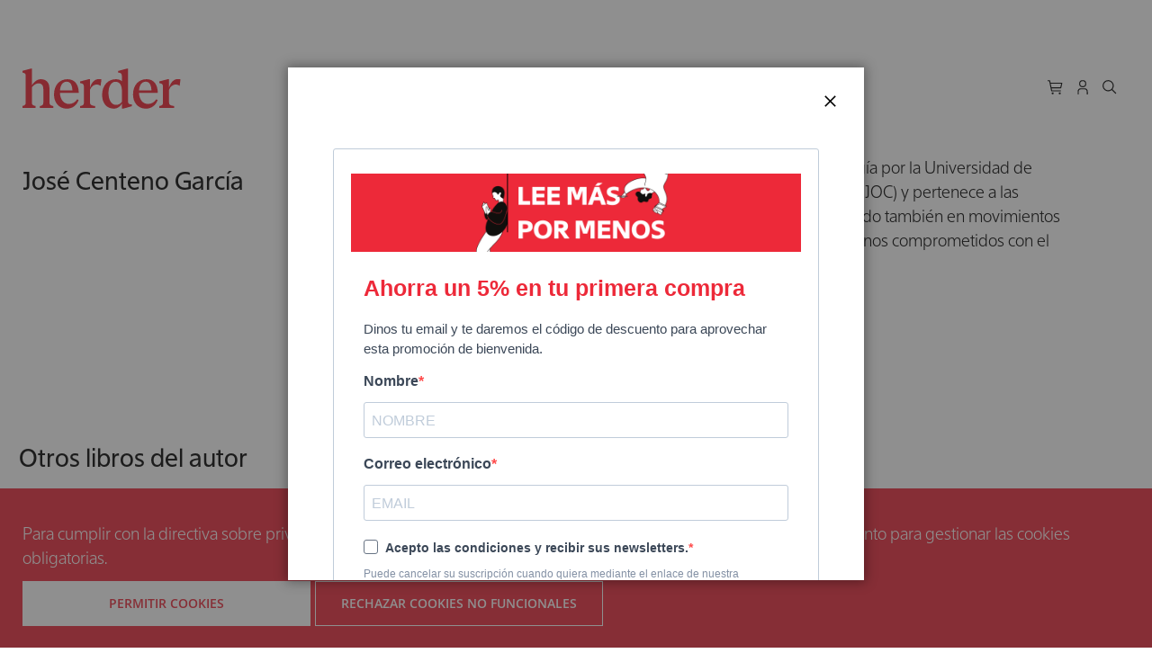

--- FILE ---
content_type: text/css
request_url: https://herdereditorial.com/static/version1743000516/frontend/Herder/Store/es_ES/css/main.min.css
body_size: 64659
content:
@charset "UTF-8";@font-face{font-family:"Suisse-Screen-Medium";src:url("../fonts/SuisseScreen-Regular.otf");font-weight:400;font-style:normal}@font-face{font-family:"Suisse-Screen-Light";src:url("../fonts/SuisseScreen-Light.otf");font-weight:400;font-style:normal}@font-face{font-family:"Suisse-Screen-Mono";src:url("../fonts/SuisseIntlMono-Regular.otf");font-weight:400;font-style:normal}html,body,div,span,applet,object,iframe,h1,h2,h3,h4,h5,h6,p,blockquote,pre,a,abbr,acronym,address,big,cite,code,del,dfn,em,img,ins,kbd,q,s,samp,small,strike,strong,sub,sup,tt,var,b,u,i,center,dl,dt,dd,ol,ul,li,fieldset,form,label,legend,table,caption,tbody,tfoot,thead,tr,th,td,article,aside,canvas,details,embed,figure,figcaption,footer,header,hgroup,menu,nav,output,ruby,section,summary,time,mark,audio,video{padding:0;border:0;margin:0;font:inherit;font-size:100%;vertical-align:baseline}button,select,input,textarea{border-radius:0;font-family:inherit}input[type=text]::-ms-clear{display:none}article,aside,details,figcaption,figure,footer,header,hgroup,main,menu,nav,section{display:block}body{line-height:1}sup{vertical-align:super}sub{vertical-align:sub}ol,ul{list-style:none}blockquote,q{quotes:none}blockquote:before,blockquote:after,q:before,q:after{content:""}table{border-collapse:collapse;border-spacing:0}*{box-sizing:border-box}button{margin:0}html{font-size:100%}body{font-weight:400;font-family:'IBM Plex Sans','Helvetica Neue',Arial,sans-serif;-moz-osx-font-smoothing:grayscale;-webkit-font-smoothing:antialiased;text-rendering:optimizeLegibility}code{font-family:'IBM Plex Mono','Menlo','DejaVu Sans Mono','Bitstream Vera Sans Mono',Courier,monospace}strong{font-weight:600}@media screen and (-ms-high-contrast:active){svg{fill:ButtonText}}h1{font-size:2.625rem;font-weight:300;line-height:1.199;letter-spacing:0}h2{font-size:2rem;font-weight:400;line-height:1.25;letter-spacing:0}h3{font-size:1.75rem;font-weight:400;line-height:1.28572;letter-spacing:0}h4{font-size:1.25rem;font-weight:400;line-height:1.4;letter-spacing:0}h5{font-size:1rem;font-weight:600;line-height:1.375;letter-spacing:0}h6{font-size:.875rem;font-weight:600;line-height:1.28572;letter-spacing:.16px}p{font-size:1rem;font-weight:400;line-height:1.5;letter-spacing:0}a{color:#0f62fe}em{font-style:italic}@keyframes skeleton{0%{opacity:.3;transform:scaleX(0);transform-origin:left}20%{opacity:1;transform:scaleX(1);transform-origin:left}28%{transform:scaleX(1);transform-origin:right}51%{transform:scaleX(0);transform-origin:right}58%{transform:scaleX(0);transform-origin:right}82%{transform:scaleX(1);transform-origin:right}83%{transform:scaleX(1);transform-origin:left}96%{transform:scaleX(0);transform-origin:left}100%{opacity:.3;transform:scaleX(0);transform-origin:left}}.bx--text-truncate--end{display:inline-block;overflow:hidden;width:100%;text-overflow:ellipsis;white-space:nowrap}.bx--text-truncate--front{display:inline-block;overflow:hidden;width:100%;direction:rtl;text-overflow:ellipsis;white-space:nowrap}@keyframes collapse-accordion{0%{height:100%;opacity:1;visibility:inherit}100%{height:0;opacity:0;visibility:hidden}}@keyframes expand-accordion{0%{height:0;opacity:0;visibility:hidden}100%{height:100%;opacity:1;visibility:inherit}}.bx--accordion{box-sizing:border-box;padding:0;border:0;margin:0;font-family:inherit;font-size:100%;vertical-align:baseline;width:100%;list-style:none}.bx--accordion *,.bx--accordion *:before,.bx--accordion *:after{box-sizing:inherit}.bx--accordion__item{overflow:visible;border-top:1px solid #e0e0e0;transition:all .11s cubic-bezier(.2,0,.38,.9)}.bx--accordion__item:last-child{border-bottom:1px solid #e0e0e0}.bx--accordion__heading{box-sizing:border-box;padding:0;border:0;margin:0;font-family:inherit;font-size:100%;vertical-align:baseline;display:inline-block;padding:0;border:0;appearance:none;background:0 0;cursor:pointer;width:100%;position:relative;display:flex;width:100%;min-height:2.5rem;flex-direction:row-reverse;align-items:flex-start;justify-content:flex-start;padding:.625rem 0;margin:0;color:#161616;cursor:pointer;transition:background-color cubic-bezier(.2,0,.38,.9) .11s}.bx--accordion__heading *,.bx--accordion__heading *:before,.bx--accordion__heading *:after{box-sizing:inherit}.bx--accordion__heading::-moz-focus-inner{border:0}.bx--accordion__heading:hover:before,.bx--accordion__heading:focus:before{position:absolute;top:-1px;left:0;width:100%;height:calc(100% + 2px);content:""}.bx--accordion__heading:hover:before{background-color:#e5e5e5}.bx--accordion__heading:focus{outline:none}.bx--accordion__heading:focus:before{box-sizing:border-box;border:2px solid #0f62fe}@media screen and (prefers-contrast){.bx--accordion__heading:focus:before{border-style:dotted}}.bx--accordion--xl .bx--accordion__heading,.bx--accordion--lg .bx--accordion__heading{min-height:3rem}.bx--accordion--sm .bx--accordion__heading{min-height:2rem;padding:.3125rem 0}.bx--accordion__heading[disabled]{color:#c6c6c6;cursor:not-allowed}.bx--accordion__heading[disabled] .bx--accordion__arrow{fill:#c6c6c6}.bx--accordion__heading[disabled]:hover:before{background-color:transparent}.bx--accordion__item--disabled,.bx--accordion__item--disabled+.bx--accordion__item{border-top:1px solid #f4f4f4}li.bx--accordion__item--disabled:last-of-type{border-bottom:1px solid #f4f4f4}.bx--accordion__arrow{outline:2px solid transparent;outline-offset:-2px;width:1rem;height:1rem;flex:0 0 1rem;margin:2px 1rem 0 0;fill:#161616;transform:rotate(-270deg);transition:all .11s cubic-bezier(.2,0,.38,.9)}.bx--accordion__title{font-size:.875rem;font-weight:400;line-height:1.42857;letter-spacing:.16px;z-index:1;width:100%;margin:0 0 0 1rem;text-align:left}.bx--accordion__content{display:none;padding-right:1rem;padding-left:1rem;transition:padding cubic-bezier(.2,0,.38,.9) .11s}@media (min-width:480px){.bx--accordion__content{padding-right:3rem}}@media (min-width:640px){.bx--accordion__content{padding-right:25%}}.bx--accordion__content>p{font-size:.875rem;font-weight:400;line-height:1.42857;letter-spacing:.16px}.bx--accordion--start .bx--accordion__heading{flex-direction:row}.bx--accordion--start .bx--accordion__arrow{margin:2px 0 0 1rem}.bx--accordion--start .bx--accordion__title{margin-right:1rem}.bx--accordion--start .bx--accordion__content{margin-left:2rem}.bx--accordion__item--collapsing .bx--accordion__content,.bx--accordion__item--expanding .bx--accordion__content{display:block}.bx--accordion__item--collapsing .bx--accordion__content{animation:.11s cubic-bezier(.2,0,.38,.9) collapse-accordion}.bx--accordion__item--expanding .bx--accordion__content{animation:.11s cubic-bezier(.2,0,.38,.9) expand-accordion}.bx--accordion__item--active{overflow:visible}.bx--accordion__item--active .bx--accordion__content{display:block;padding-top:.5rem;padding-bottom:1.5rem;transition:padding-top cubic-bezier(0,0,.38,.9) .11s,padding-bottom cubic-bezier(0,0,.38,.9) .11s}.bx--accordion__item--active .bx--accordion__arrow{fill:#161616;transform:rotate(-90deg)}.bx--accordion.bx--skeleton .bx--accordion__heading,.bx--accordion.bx--skeleton .bx--accordion__button{cursor:default}.bx--accordion.bx--skeleton .bx--accordion__arrow{cursor:default;fill:#161616;pointer-events:none}.bx--accordion.bx--skeleton .bx--accordion__arrow:hover,.bx--accordion.bx--skeleton .bx--accordion__arrow:focus,.bx--accordion.bx--skeleton .bx--accordion__arrow:active{border:none;cursor:default;outline:none}.bx--accordion.bx--skeleton .bx--accordion__heading:hover:before{background-color:transparent}.bx--accordion--end.bx--skeleton .bx--accordion__arrow{margin-left:1rem}.bx--skeleton .bx--accordion__heading:focus .bx--accordion__arrow{border:none;cursor:default;outline:none}.bx--accordion__title.bx--skeleton__text{margin-bottom:0}@media screen and (-ms-high-contrast:active),(forced-colors:active),(prefers-contrast){.bx--accordion__arrow,.bx--accordion__item--active .bx--accordion__arrow{fill:ButtonText}}@keyframes collapse-accordion{0%{height:100%;opacity:1;visibility:inherit}100%{height:0;opacity:0;visibility:hidden}}@keyframes expand-accordion{0%{height:0;opacity:0;visibility:hidden}100%{height:100%;opacity:1;visibility:inherit}}html,body,div,span,applet,object,iframe,h1,h2,h3,h4,h5,h6,p,blockquote,pre,a,abbr,acronym,address,big,cite,code,del,dfn,em,img,ins,kbd,q,s,samp,small,strike,strong,sub,sup,tt,var,b,u,i,center,dl,dt,dd,ol,ul,li,fieldset,form,label,legend,table,caption,tbody,tfoot,thead,tr,th,td,article,aside,canvas,details,embed,figure,figcaption,footer,header,hgroup,menu,nav,output,ruby,section,summary,time,mark,audio,video{padding:0;border:0;margin:0;font:inherit;font-size:100%;vertical-align:baseline}button,select,input,textarea{border-radius:0;font-family:inherit}input[type=text]::-ms-clear{display:none}article,aside,details,figcaption,figure,footer,header,hgroup,main,menu,nav,section{display:block}body{line-height:1}sup{vertical-align:super}sub{vertical-align:sub}ol,ul{list-style:none}blockquote,q{quotes:none}blockquote:before,blockquote:after,q:before,q:after{content:""}table{border-collapse:collapse;border-spacing:0}*{box-sizing:border-box}button{margin:0}html{font-size:100%}body{font-weight:400;font-family:'IBM Plex Sans','Helvetica Neue',Arial,sans-serif;-moz-osx-font-smoothing:grayscale;-webkit-font-smoothing:antialiased;text-rendering:optimizeLegibility}code{font-family:'IBM Plex Mono','Menlo','DejaVu Sans Mono','Bitstream Vera Sans Mono',Courier,monospace}strong{font-weight:600}@media screen and (-ms-high-contrast:active){svg{fill:ButtonText}}h1{font-size:2.625rem;font-weight:300;line-height:1.199;letter-spacing:0}h2{font-size:2rem;font-weight:400;line-height:1.25;letter-spacing:0}h3{font-size:1.75rem;font-weight:400;line-height:1.28572;letter-spacing:0}h4{font-size:1.25rem;font-weight:400;line-height:1.4;letter-spacing:0}h5{font-size:1rem;font-weight:600;line-height:1.375;letter-spacing:0}h6{font-size:.875rem;font-weight:600;line-height:1.28572;letter-spacing:.16px}p{font-size:1rem;font-weight:400;line-height:1.5;letter-spacing:0}a{color:#0f62fe}em{font-style:italic}@keyframes skeleton{0%{opacity:.3;transform:scaleX(0);transform-origin:left}20%{opacity:1;transform:scaleX(1);transform-origin:left}28%{transform:scaleX(1);transform-origin:right}51%{transform:scaleX(0);transform-origin:right}58%{transform:scaleX(0);transform-origin:right}82%{transform:scaleX(1);transform-origin:right}83%{transform:scaleX(1);transform-origin:left}96%{transform:scaleX(0);transform-origin:left}100%{opacity:.3;transform:scaleX(0);transform-origin:left}}.bx--text-truncate--end{display:inline-block;overflow:hidden;width:100%;text-overflow:ellipsis;white-space:nowrap}.bx--text-truncate--front{display:inline-block;overflow:hidden;width:100%;direction:rtl;text-overflow:ellipsis;white-space:nowrap}@keyframes collapse-accordion{0%{height:100%;opacity:1;visibility:inherit}100%{height:0;opacity:0;visibility:hidden}}@keyframes expand-accordion{0%{height:0;opacity:0;visibility:hidden}100%{height:100%;opacity:1;visibility:inherit}}.bx--accordion{box-sizing:border-box;padding:0;border:0;margin:0;font-family:inherit;font-size:100%;vertical-align:baseline;width:100%;list-style:none}.bx--accordion *,.bx--accordion *:before,.bx--accordion *:after{box-sizing:inherit}.bx--accordion__item{overflow:visible;border-top:1px solid #e0e0e0;transition:all .11s cubic-bezier(.2,0,.38,.9)}.bx--accordion__item:last-child{border-bottom:1px solid #e0e0e0}.bx--accordion__heading{box-sizing:border-box;padding:0;border:0;margin:0;font-family:inherit;font-size:100%;vertical-align:baseline;display:inline-block;padding:0;border:0;appearance:none;background:0 0;cursor:pointer;width:100%;position:relative;display:flex;width:100%;min-height:2.5rem;flex-direction:row-reverse;align-items:flex-start;justify-content:flex-start;padding:.625rem 0;margin:0;color:#161616;cursor:pointer;transition:background-color cubic-bezier(.2,0,.38,.9) .11s}.bx--accordion__heading *,.bx--accordion__heading *:before,.bx--accordion__heading *:after{box-sizing:inherit}.bx--accordion__heading::-moz-focus-inner{border:0}.bx--accordion__heading:hover:before,.bx--accordion__heading:focus:before{position:absolute;top:-1px;left:0;width:100%;height:calc(100% + 2px);content:""}.bx--accordion__heading:hover:before{background-color:#e5e5e5}.bx--accordion__heading:focus{outline:none}.bx--accordion__heading:focus:before{box-sizing:border-box;border:2px solid #0f62fe}@media screen and (prefers-contrast){.bx--accordion__heading:focus:before{border-style:dotted}}.bx--accordion--xl .bx--accordion__heading,.bx--accordion--lg .bx--accordion__heading{min-height:3rem}.bx--accordion--sm .bx--accordion__heading{min-height:2rem;padding:.3125rem 0}.bx--accordion__heading[disabled]{color:#c6c6c6;cursor:not-allowed}.bx--accordion__heading[disabled] .bx--accordion__arrow{fill:#c6c6c6}.bx--accordion__heading[disabled]:hover:before{background-color:transparent}.bx--accordion__item--disabled,.bx--accordion__item--disabled+.bx--accordion__item{border-top:1px solid #f4f4f4}li.bx--accordion__item--disabled:last-of-type{border-bottom:1px solid #f4f4f4}.bx--accordion__arrow{outline:2px solid transparent;outline-offset:-2px;width:1rem;height:1rem;flex:0 0 1rem;margin:2px 1rem 0 0;fill:#161616;transform:rotate(-270deg);transition:all .11s cubic-bezier(.2,0,.38,.9)}.bx--accordion__title{font-size:.875rem;font-weight:400;line-height:1.42857;letter-spacing:.16px;z-index:1;width:100%;margin:0 0 0 1rem;text-align:left}.bx--accordion__content{display:none;padding-right:1rem;padding-left:1rem;transition:padding cubic-bezier(.2,0,.38,.9) .11s}@media (min-width:480px){.bx--accordion__content{padding-right:3rem}}@media (min-width:640px){.bx--accordion__content{padding-right:25%}}.bx--accordion__content>p{font-size:.875rem;font-weight:400;line-height:1.42857;letter-spacing:.16px}.bx--accordion--start .bx--accordion__heading{flex-direction:row}.bx--accordion--start .bx--accordion__arrow{margin:2px 0 0 1rem}.bx--accordion--start .bx--accordion__title{margin-right:1rem}.bx--accordion--start .bx--accordion__content{margin-left:2rem}.bx--accordion__item--collapsing .bx--accordion__content,.bx--accordion__item--expanding .bx--accordion__content{display:block}.bx--accordion__item--collapsing .bx--accordion__content{animation:.11s cubic-bezier(.2,0,.38,.9) collapse-accordion}.bx--accordion__item--expanding .bx--accordion__content{animation:.11s cubic-bezier(.2,0,.38,.9) expand-accordion}.bx--accordion__item--active{overflow:visible}.bx--accordion__item--active .bx--accordion__content{display:block;padding-top:.5rem;padding-bottom:1.5rem;transition:padding-top cubic-bezier(0,0,.38,.9) .11s,padding-bottom cubic-bezier(0,0,.38,.9) .11s}.bx--accordion__item--active .bx--accordion__arrow{fill:#161616;transform:rotate(-90deg)}.bx--accordion.bx--skeleton .bx--accordion__heading,.bx--accordion.bx--skeleton .bx--accordion__button{cursor:default}.bx--accordion.bx--skeleton .bx--accordion__arrow{cursor:default;fill:#161616;pointer-events:none}.bx--accordion.bx--skeleton .bx--accordion__arrow:hover,.bx--accordion.bx--skeleton .bx--accordion__arrow:focus,.bx--accordion.bx--skeleton .bx--accordion__arrow:active{border:none;cursor:default;outline:none}.bx--accordion.bx--skeleton .bx--accordion__heading:hover:before{background-color:transparent}.bx--accordion--end.bx--skeleton .bx--accordion__arrow{margin-left:1rem}.bx--skeleton .bx--accordion__heading:focus .bx--accordion__arrow{border:none;cursor:default;outline:none}.bx--accordion__title.bx--skeleton__text{margin-bottom:0}@media screen and (-ms-high-contrast:active),(forced-colors:active),(prefers-contrast){.bx--accordion__arrow,.bx--accordion__item--active .bx--accordion__arrow{fill:ButtonText}}@keyframes collapse-accordion{0%{height:100%;opacity:1;visibility:inherit}100%{height:0;opacity:0;visibility:hidden}}@keyframes expand-accordion{0%{height:0;opacity:0;visibility:hidden}100%{height:100%;opacity:1;visibility:inherit}}html,body,div,span,applet,object,iframe,h1,h2,h3,h4,h5,h6,p,blockquote,pre,a,abbr,acronym,address,big,cite,code,del,dfn,em,img,ins,kbd,q,s,samp,small,strike,strong,sub,sup,tt,var,b,u,i,center,dl,dt,dd,ol,ul,li,fieldset,form,label,legend,table,caption,tbody,tfoot,thead,tr,th,td,article,aside,canvas,details,embed,figure,figcaption,footer,header,hgroup,menu,nav,output,ruby,section,summary,time,mark,audio,video{font-family:"Suisse-Screen-Light"}html{font-size:18px}html body{font-family:"Suisse-Screen-Light";font-size:1rem;background-color:#fff;color:#000}html body h1{font-size:1.79745rem;margin:12.5px 0;font-weight:400;font-family:"Suisse-Screen-Medium"}html body h2{font-size:27px;margin:12.5px 0 25px;font-weight:400;font-family:"Suisse-Screen-Medium"}html body h3{font-size:27px;margin:12.5px 0 25px;font-weight:400;font-family:"Suisse-Screen-Medium"}html body h4{font-size:27px;margin:12.5px 0 25px;font-weight:400;font-family:"Suisse-Screen-Medium"}html body h5{font-size:27px;margin:12.5px 0 25px;font-weight:400;font-family:"Suisse-Screen-Medium"}html body ul>li,html body ol>li{margin-bottom:0}html body a,html body a:visited,html body a:focus,html body a:active,html body a:hover{color:#000;font-weight:400}html p{font-size:1rem}table>thead>tr>th,table>tbody>tr>th,table>tfoot>tr>th,table>thead>tr>td,table>tbody>tr>td,table>tfoot>tr>td{padding:0}::-webkit-scrollbar{width:9px}::-webkit-scrollbar-track{background:0 0}::-webkit-scrollbar-thumb{background-color:rgba(155,155,155,.5);border-radius:20px;border:transparent}@media (min-width:640px){.table>tbody>tr>th,.table>tbody>tr>td{border:none}}@media screen and (min-width:1024px){html body h1{font-size:27px}html body h4{font-size:27px}}html,body,div,span,applet,object,iframe,h1,h2,h3,h4,h5,h6,p,blockquote,pre,a,abbr,acronym,address,big,cite,code,del,dfn,em,img,ins,kbd,q,s,samp,small,strike,strong,sub,sup,tt,var,b,u,i,center,dl,dt,dd,ol,ul,li,fieldset,form,label,legend,table,caption,tbody,tfoot,thead,tr,th,td,article,aside,canvas,details,embed,figure,figcaption,footer,header,hgroup,menu,nav,output,ruby,section,summary,time,mark,audio,video{padding:0;border:0;margin:0;font:inherit;font-size:100%;vertical-align:baseline}button,select,input,textarea{border-radius:0;font-family:inherit}input[type=text]::-ms-clear{display:none}article,aside,details,figcaption,figure,footer,header,hgroup,main,menu,nav,section{display:block}body{line-height:1}sup{vertical-align:super}sub{vertical-align:sub}ol,ul{list-style:none}blockquote,q{quotes:none}blockquote:before,blockquote:after,q:before,q:after{content:""}table{border-collapse:collapse;border-spacing:0}*{box-sizing:border-box}button{margin:0}html{font-size:100%}body{font-weight:400;font-family:'IBM Plex Sans','Helvetica Neue',Arial,sans-serif;-moz-osx-font-smoothing:grayscale;-webkit-font-smoothing:antialiased;text-rendering:optimizeLegibility}code{font-family:'IBM Plex Mono','Menlo','DejaVu Sans Mono','Bitstream Vera Sans Mono',Courier,monospace}strong{font-weight:600}@media screen and (-ms-high-contrast:active){svg{fill:ButtonText}}h1{font-size:2.625rem;font-weight:300;line-height:1.199;letter-spacing:0}h2{font-size:2rem;font-weight:400;line-height:1.25;letter-spacing:0}h3{font-size:1.75rem;font-weight:400;line-height:1.28572;letter-spacing:0}h4{font-size:1.25rem;font-weight:400;line-height:1.4;letter-spacing:0}h5{font-size:1rem;font-weight:600;line-height:1.375;letter-spacing:0}h6{font-size:.875rem;font-weight:600;line-height:1.28572;letter-spacing:.16px}p{font-size:1rem;font-weight:400;line-height:1.5;letter-spacing:0}a{color:#0f62fe}em{font-style:italic}@keyframes skeleton{0%{opacity:.3;transform:scaleX(0);transform-origin:left}20%{opacity:1;transform:scaleX(1);transform-origin:left}28%{transform:scaleX(1);transform-origin:right}51%{transform:scaleX(0);transform-origin:right}58%{transform:scaleX(0);transform-origin:right}82%{transform:scaleX(1);transform-origin:right}83%{transform:scaleX(1);transform-origin:left}96%{transform:scaleX(0);transform-origin:left}100%{opacity:.3;transform:scaleX(0);transform-origin:left}}.bx--text-truncate--end{display:inline-block;overflow:hidden;width:100%;text-overflow:ellipsis;white-space:nowrap}.bx--text-truncate--front{display:inline-block;overflow:hidden;width:100%;direction:rtl;text-overflow:ellipsis;white-space:nowrap}@keyframes collapse-accordion{0%{height:100%;opacity:1;visibility:inherit}100%{height:0;opacity:0;visibility:hidden}}@keyframes expand-accordion{0%{height:0;opacity:0;visibility:hidden}100%{height:100%;opacity:1;visibility:inherit}}.bx--accordion{box-sizing:border-box;padding:0;border:0;margin:0;font-family:inherit;font-size:100%;vertical-align:baseline;width:100%;list-style:none}.bx--accordion *,.bx--accordion *:before,.bx--accordion *:after{box-sizing:inherit}.bx--accordion__item{overflow:visible;border-top:1px solid #e0e0e0;transition:all .11s cubic-bezier(.2,0,.38,.9)}.bx--accordion__item:last-child{border-bottom:1px solid #e0e0e0}.bx--accordion__heading{box-sizing:border-box;padding:0;border:0;margin:0;font-family:inherit;font-size:100%;vertical-align:baseline;display:inline-block;padding:0;border:0;appearance:none;background:0 0;cursor:pointer;width:100%;position:relative;display:flex;width:100%;min-height:2.5rem;flex-direction:row-reverse;align-items:flex-start;justify-content:flex-start;padding:.625rem 0;margin:0;color:#161616;cursor:pointer;transition:background-color cubic-bezier(.2,0,.38,.9) .11s}.bx--accordion__heading *,.bx--accordion__heading *:before,.bx--accordion__heading *:after{box-sizing:inherit}.bx--accordion__heading::-moz-focus-inner{border:0}.bx--accordion__heading:hover:before,.bx--accordion__heading:focus:before{position:absolute;top:-1px;left:0;width:100%;height:calc(100% + 2px);content:""}.bx--accordion__heading:hover:before{background-color:#e5e5e5}.bx--accordion__heading:focus{outline:none}.bx--accordion__heading:focus:before{box-sizing:border-box;border:2px solid #0f62fe}@media screen and (prefers-contrast){.bx--accordion__heading:focus:before{border-style:dotted}}.bx--accordion--xl .bx--accordion__heading,.bx--accordion--lg .bx--accordion__heading{min-height:3rem}.bx--accordion--sm .bx--accordion__heading{min-height:2rem;padding:.3125rem 0}.bx--accordion__heading[disabled]{color:#c6c6c6;cursor:not-allowed}.bx--accordion__heading[disabled] .bx--accordion__arrow{fill:#c6c6c6}.bx--accordion__heading[disabled]:hover:before{background-color:transparent}.bx--accordion__item--disabled,.bx--accordion__item--disabled+.bx--accordion__item{border-top:1px solid #f4f4f4}li.bx--accordion__item--disabled:last-of-type{border-bottom:1px solid #f4f4f4}.bx--accordion__arrow{outline:2px solid transparent;outline-offset:-2px;width:1rem;height:1rem;flex:0 0 1rem;margin:2px 1rem 0 0;fill:#161616;transform:rotate(-270deg);transition:all .11s cubic-bezier(.2,0,.38,.9)}.bx--accordion__title{font-size:.875rem;font-weight:400;line-height:1.42857;letter-spacing:.16px;z-index:1;width:100%;margin:0 0 0 1rem;text-align:left}.bx--accordion__content{display:none;padding-right:1rem;padding-left:1rem;transition:padding cubic-bezier(.2,0,.38,.9) .11s}@media (min-width:480px){.bx--accordion__content{padding-right:3rem}}@media (min-width:640px){.bx--accordion__content{padding-right:25%}}.bx--accordion__content>p{font-size:.875rem;font-weight:400;line-height:1.42857;letter-spacing:.16px}.bx--accordion--start .bx--accordion__heading{flex-direction:row}.bx--accordion--start .bx--accordion__arrow{margin:2px 0 0 1rem}.bx--accordion--start .bx--accordion__title{margin-right:1rem}.bx--accordion--start .bx--accordion__content{margin-left:2rem}.bx--accordion__item--collapsing .bx--accordion__content,.bx--accordion__item--expanding .bx--accordion__content{display:block}.bx--accordion__item--collapsing .bx--accordion__content{animation:.11s cubic-bezier(.2,0,.38,.9) collapse-accordion}.bx--accordion__item--expanding .bx--accordion__content{animation:.11s cubic-bezier(.2,0,.38,.9) expand-accordion}.bx--accordion__item--active{overflow:visible}.bx--accordion__item--active .bx--accordion__content{display:block;padding-top:.5rem;padding-bottom:1.5rem;transition:padding-top cubic-bezier(0,0,.38,.9) .11s,padding-bottom cubic-bezier(0,0,.38,.9) .11s}.bx--accordion__item--active .bx--accordion__arrow{fill:#161616;transform:rotate(-90deg)}.bx--accordion.bx--skeleton .bx--accordion__heading,.bx--accordion.bx--skeleton .bx--accordion__button{cursor:default}.bx--accordion.bx--skeleton .bx--accordion__arrow{cursor:default;fill:#161616;pointer-events:none}.bx--accordion.bx--skeleton .bx--accordion__arrow:hover,.bx--accordion.bx--skeleton .bx--accordion__arrow:focus,.bx--accordion.bx--skeleton .bx--accordion__arrow:active{border:none;cursor:default;outline:none}.bx--accordion.bx--skeleton .bx--accordion__heading:hover:before{background-color:transparent}.bx--accordion--end.bx--skeleton .bx--accordion__arrow{margin-left:1rem}.bx--skeleton .bx--accordion__heading:focus .bx--accordion__arrow{border:none;cursor:default;outline:none}.bx--accordion__title.bx--skeleton__text{margin-bottom:0}@media screen and (-ms-high-contrast:active),(forced-colors:active),(prefers-contrast){.bx--accordion__arrow,.bx--accordion__item--active .bx--accordion__arrow{fill:ButtonText}}@keyframes collapse-accordion{0%{height:100%;opacity:1;visibility:inherit}100%{height:0;opacity:0;visibility:hidden}}@keyframes expand-accordion{0%{height:0;opacity:0;visibility:hidden}100%{height:100%;opacity:1;visibility:inherit}}input[type=text],input[type=password],input[type=url],input[type=tel],input[type=search],input[type=number],input[type*=date],input[type=email]{border:none;border-bottom:1px solid #000;background-color:#fff;border-radius:0;padding:0 12.5px;height:50px;font-size:1rem;margin:25px 0;color:#000}.action.primary.out-of-stock,.action-primary.out-of-stock{border:1px solid #b9b9b9;color:#b9b9b9}.action.primary.out-of-stock:hover,.action-primary.out-of-stock:hover{background-color:#fff;color:#b9b9b9;border:1px solid #b9b9b9}button,.action.primary,.action-primary{background-color:transparent;border:1px solid #000;font-size:.75rem;font-weight:600;color:#000;height:50px;text-transform:uppercase;line-height:1.5;padding:12.5px 25px}button:hover,.action.primary:hover,.action-primary:hover{background-color:#000;color:#fff;border:1px solid #fff}button:focus,button:active,.action.primary:focus,.action.primary:active,.action-primary:focus,.action-primary:active{color:#000;background-color:#fff;border:1px solid #000}.abs-button-l,.form-address-edit .actions-toolbar .action.vertex-secondary,.order-review-form .action.primary,.bundle-actions .action.primary.customize,.bundle-options-container .block-bundle-summary .box-tocart .action.primary,.box-tocart .action.tocart,.cart-summary .checkout-methods-items .action.primary.checkout,.block-minicart .block-content>.actions>.primary .action.primary,.methods-shipping .actions-toolbar .action.primary,.block-authentication .action.action-register,.block-authentication .action.action-login,.checkout-payment-method .payment-method-content>.actions-toolbar>.primary .action.primary,.form-address-edit .actions-toolbar .action.primary,.box-tocart .action.instant-purchase,.multicheckout .action.primary{font-size:.75rem;padding:0;line-height:100%}.abs-input-qty,.column .block-addbysku .qty .qty,.bundle-options-container .input-text.qty,.box-tocart .input-text.qty,.account .data.table-return-items .qty .input-text,.table-giftregistry-items .field.qty .qty,.block-giftregistry-shared-items .qty .qty,.table.grouped .col.qty .control.qty .qty,.block-wishlist-info-items .input-text.qty,.multicheckout .table-wrapper .col .qty .input-text,.account .table-wrapper .data.table.wishlist .box-tocart .qty,.products-grid.wishlist .product-item .box-tocart input.qty,.sidebar .block-addbysku .fieldset .fields .field.qty .qty{margin:0}.abs-revert-to-action-secondary:not(:focus),.abs-discount-block .actions-toolbar .action.primary:not(:focus),.abs-discount-block .actions-toolbar .action.cancel:not(:focus),.block-compare .action.primary:not(:focus),.cart-summary .block .actions-toolbar>.primary .action.primary:not(:focus),.abs-discount-code .form-discount .actions-toolbar .primary .action:not(:focus),.cart-summary .form.giftregistry .fieldset .action.primary:not(:focus),.paypal-review-discount .actions-toolbar .action.primary:not(:focus),.paypal-review-discount .actions-toolbar .action.cancel:not(:focus),.cart-discount .actions-toolbar .action.primary:not(:focus),.cart-discount .actions-toolbar .action.cancel:not(:focus),.checkout-payment-method .payment-option-content .form-discount .actions-toolbar .primary .action:not(:focus){box-shadow:none}.fieldset{margin-bottom:25px;letter-spacing:unset}.fieldset:last-child{margin-bottom:0}.fieldset>.field,.fieldset>.fields>.field{position:relative;overflow:hidden;margin:0 0 16.6666666667px}button,a.action.primary{border-radius:0}button>span,a.action.primary>span{line-height:normal}._keyfocus *:focus,input:not([disabled]):focus,textarea:not([disabled]):focus,select:not([disabled]):focus{box-shadow:none}button:not(.primary):active{box-shadow:none}input[type=radio]{width:25px;height:25px;margin:0 25px 0 0}.field._error .control input,.field._error .control select,.field._error .control textarea{border-color:#000}input[type=checkbox]{margin:0 25px 0 0;top:0;width:25px;height:25px;display:inline-block;position:relative;overflow:hidden;float:left}.fieldset>.field.choice .label,.fieldset>.fields>.field.choice .label{display:inline-block;height:auto;position:absolute;top:0;left:50px}.field.choice .field-tooltip{position:absolute;right:0}.fieldset>.legend,.fieldset>.legend>span{margin:0;padding:0;width:100%;box-sizing:border-box;float:none;font-weight:400;line-height:1.5;font-size:1.563rem;border:none}.fieldset>.field:not(.choice)>.label,.fieldset>.fields>.field:not(.choice)>.label{font-size:.75rem;font-weight:400;padding:0;margin:0}.password-strength-meter{background-color:#fff;border:1px solid #b9b9b9}textarea{height:50px;margin:50px 0;padding:12.5px;border:1px solid #000}a.arrow-link{display:inline-block;font-size:1rem;text-decoration:none;white-space:nowrap;overflow:hidden;text-overflow:ellipsis;color:#000;vertical-align:bottom}a.arrow-link>.icon{position:relative;left:unset;top:unset;width:12.5px;height:12.5px;line-height:unset;display:inline-block;float:none;vertical-align:top;margin-left:6.25px}a.arrow-link>.icon:before,a.arrow-link>.icon.active:before{position:relative;content:"";display:inline-block;width:12.5px;height:12.5px;vertical-align:top;color:#000;background-color:#b9b9b9;-webkit-mask:url(../images/carbon/icons/svg/32/arrow--right.svg);mask:url(../images/carbon/icons/svg/32/arrow--right.svg);-webkit-mask-image:url(../images/carbon/icons/svg/32/arrow--right.svg);mask-image:url(../images/carbon/icons/svg/32/arrow--right.svg);mask-size:contain;-webkit-mask-size:contain;mask-repeat:no-repeat;-webkit-mask-repeat:no-repeat}a.arrow-link>.icon:before{top:7px}a.arrow-link:hover{color:#ed2939}a.arrow-link:hover>.icon{position:relative;left:unset;top:unset;width:12.5px;height:12.5px;line-height:unset;display:inline-block;float:none;vertical-align:top}a.arrow-link:hover>.icon:before,a.arrow-link:hover>.icon.active:before{position:relative;content:"";display:inline-block;width:12.5px;height:12.5px;vertical-align:top;color:#000;background-color:#ed2939;-webkit-mask:url(../images/carbon/icons/svg/32/arrow--right.svg);mask:url(../images/carbon/icons/svg/32/arrow--right.svg);-webkit-mask-image:url(../images/carbon/icons/svg/32/arrow--right.svg);mask-image:url(../images/carbon/icons/svg/32/arrow--right.svg);mask-size:contain;-webkit-mask-size:contain;mask-repeat:no-repeat;-webkit-mask-repeat:no-repeat}a.arrow-link:hover>.icon:before{top:7px}html,body,div,span,applet,object,iframe,h1,h2,h3,h4,h5,h6,p,blockquote,pre,a,abbr,acronym,address,big,cite,code,del,dfn,em,img,ins,kbd,q,s,samp,small,strike,strong,sub,sup,tt,var,b,u,i,center,dl,dt,dd,ol,ul,li,fieldset,form,label,legend,table,caption,tbody,tfoot,thead,tr,th,td,article,aside,canvas,details,embed,figure,figcaption,footer,header,hgroup,menu,nav,output,ruby,section,summary,time,mark,audio,video{padding:0;border:0;margin:0;font:inherit;font-size:100%;vertical-align:baseline}button,select,input,textarea{border-radius:0;font-family:inherit}input[type=text]::-ms-clear{display:none}article,aside,details,figcaption,figure,footer,header,hgroup,main,menu,nav,section{display:block}body{line-height:1}sup{vertical-align:super}sub{vertical-align:sub}ol,ul{list-style:none}blockquote,q{quotes:none}blockquote:before,blockquote:after,q:before,q:after{content:""}table{border-collapse:collapse;border-spacing:0}*{box-sizing:border-box}button{margin:0}html{font-size:100%}body{font-weight:400;font-family:'IBM Plex Sans','Helvetica Neue',Arial,sans-serif;-moz-osx-font-smoothing:grayscale;-webkit-font-smoothing:antialiased;text-rendering:optimizeLegibility}code{font-family:'IBM Plex Mono','Menlo','DejaVu Sans Mono','Bitstream Vera Sans Mono',Courier,monospace}strong{font-weight:600}@media screen and (-ms-high-contrast:active){svg{fill:ButtonText}}h1{font-size:2.625rem;font-weight:300;line-height:1.199;letter-spacing:0}h2{font-size:2rem;font-weight:400;line-height:1.25;letter-spacing:0}h3{font-size:1.75rem;font-weight:400;line-height:1.28572;letter-spacing:0}h4{font-size:1.25rem;font-weight:400;line-height:1.4;letter-spacing:0}h5{font-size:1rem;font-weight:600;line-height:1.375;letter-spacing:0}h6{font-size:.875rem;font-weight:600;line-height:1.28572;letter-spacing:.16px}p{font-size:1rem;font-weight:400;line-height:1.5;letter-spacing:0}a{color:#0f62fe}em{font-style:italic}@keyframes skeleton{0%{opacity:.3;transform:scaleX(0);transform-origin:left}20%{opacity:1;transform:scaleX(1);transform-origin:left}28%{transform:scaleX(1);transform-origin:right}51%{transform:scaleX(0);transform-origin:right}58%{transform:scaleX(0);transform-origin:right}82%{transform:scaleX(1);transform-origin:right}83%{transform:scaleX(1);transform-origin:left}96%{transform:scaleX(0);transform-origin:left}100%{opacity:.3;transform:scaleX(0);transform-origin:left}}.bx--text-truncate--end{display:inline-block;overflow:hidden;width:100%;text-overflow:ellipsis;white-space:nowrap}.bx--text-truncate--front{display:inline-block;overflow:hidden;width:100%;direction:rtl;text-overflow:ellipsis;white-space:nowrap}@keyframes collapse-accordion{0%{height:100%;opacity:1;visibility:inherit}100%{height:0;opacity:0;visibility:hidden}}@keyframes expand-accordion{0%{height:0;opacity:0;visibility:hidden}100%{height:100%;opacity:1;visibility:inherit}}.bx--accordion{box-sizing:border-box;padding:0;border:0;margin:0;font-family:inherit;font-size:100%;vertical-align:baseline;width:100%;list-style:none}.bx--accordion *,.bx--accordion *:before,.bx--accordion *:after{box-sizing:inherit}.bx--accordion__item{overflow:visible;border-top:1px solid #e0e0e0;transition:all .11s cubic-bezier(.2,0,.38,.9)}.bx--accordion__item:last-child{border-bottom:1px solid #e0e0e0}.bx--accordion__heading{box-sizing:border-box;padding:0;border:0;margin:0;font-family:inherit;font-size:100%;vertical-align:baseline;display:inline-block;padding:0;border:0;appearance:none;background:0 0;cursor:pointer;width:100%;position:relative;display:flex;width:100%;min-height:2.5rem;flex-direction:row-reverse;align-items:flex-start;justify-content:flex-start;padding:.625rem 0;margin:0;color:#161616;cursor:pointer;transition:background-color cubic-bezier(.2,0,.38,.9) .11s}.bx--accordion__heading *,.bx--accordion__heading *:before,.bx--accordion__heading *:after{box-sizing:inherit}.bx--accordion__heading::-moz-focus-inner{border:0}.bx--accordion__heading:hover:before,.bx--accordion__heading:focus:before{position:absolute;top:-1px;left:0;width:100%;height:calc(100% + 2px);content:""}.bx--accordion__heading:hover:before{background-color:#e5e5e5}.bx--accordion__heading:focus{outline:none}.bx--accordion__heading:focus:before{box-sizing:border-box;border:2px solid #0f62fe}@media screen and (prefers-contrast){.bx--accordion__heading:focus:before{border-style:dotted}}.bx--accordion--xl .bx--accordion__heading,.bx--accordion--lg .bx--accordion__heading{min-height:3rem}.bx--accordion--sm .bx--accordion__heading{min-height:2rem;padding:.3125rem 0}.bx--accordion__heading[disabled]{color:#c6c6c6;cursor:not-allowed}.bx--accordion__heading[disabled] .bx--accordion__arrow{fill:#c6c6c6}.bx--accordion__heading[disabled]:hover:before{background-color:transparent}.bx--accordion__item--disabled,.bx--accordion__item--disabled+.bx--accordion__item{border-top:1px solid #f4f4f4}li.bx--accordion__item--disabled:last-of-type{border-bottom:1px solid #f4f4f4}.bx--accordion__arrow{outline:2px solid transparent;outline-offset:-2px;width:1rem;height:1rem;flex:0 0 1rem;margin:2px 1rem 0 0;fill:#161616;transform:rotate(-270deg);transition:all .11s cubic-bezier(.2,0,.38,.9)}.bx--accordion__title{font-size:.875rem;font-weight:400;line-height:1.42857;letter-spacing:.16px;z-index:1;width:100%;margin:0 0 0 1rem;text-align:left}.bx--accordion__content{display:none;padding-right:1rem;padding-left:1rem;transition:padding cubic-bezier(.2,0,.38,.9) .11s}@media (min-width:480px){.bx--accordion__content{padding-right:3rem}}@media (min-width:640px){.bx--accordion__content{padding-right:25%}}.bx--accordion__content>p{font-size:.875rem;font-weight:400;line-height:1.42857;letter-spacing:.16px}.bx--accordion--start .bx--accordion__heading{flex-direction:row}.bx--accordion--start .bx--accordion__arrow{margin:2px 0 0 1rem}.bx--accordion--start .bx--accordion__title{margin-right:1rem}.bx--accordion--start .bx--accordion__content{margin-left:2rem}.bx--accordion__item--collapsing .bx--accordion__content,.bx--accordion__item--expanding .bx--accordion__content{display:block}.bx--accordion__item--collapsing .bx--accordion__content{animation:.11s cubic-bezier(.2,0,.38,.9) collapse-accordion}.bx--accordion__item--expanding .bx--accordion__content{animation:.11s cubic-bezier(.2,0,.38,.9) expand-accordion}.bx--accordion__item--active{overflow:visible}.bx--accordion__item--active .bx--accordion__content{display:block;padding-top:.5rem;padding-bottom:1.5rem;transition:padding-top cubic-bezier(0,0,.38,.9) .11s,padding-bottom cubic-bezier(0,0,.38,.9) .11s}.bx--accordion__item--active .bx--accordion__arrow{fill:#161616;transform:rotate(-90deg)}.bx--accordion.bx--skeleton .bx--accordion__heading,.bx--accordion.bx--skeleton .bx--accordion__button{cursor:default}.bx--accordion.bx--skeleton .bx--accordion__arrow{cursor:default;fill:#161616;pointer-events:none}.bx--accordion.bx--skeleton .bx--accordion__arrow:hover,.bx--accordion.bx--skeleton .bx--accordion__arrow:focus,.bx--accordion.bx--skeleton .bx--accordion__arrow:active{border:none;cursor:default;outline:none}.bx--accordion.bx--skeleton .bx--accordion__heading:hover:before{background-color:transparent}.bx--accordion--end.bx--skeleton .bx--accordion__arrow{margin-left:1rem}.bx--skeleton .bx--accordion__heading:focus .bx--accordion__arrow{border:none;cursor:default;outline:none}.bx--accordion__title.bx--skeleton__text{margin-bottom:0}@media screen and (-ms-high-contrast:active),(forced-colors:active),(prefers-contrast){.bx--accordion__arrow,.bx--accordion__item--active .bx--accordion__arrow{fill:ButtonText}}@keyframes collapse-accordion{0%{height:100%;opacity:1;visibility:inherit}100%{height:0;opacity:0;visibility:hidden}}@keyframes expand-accordion{0%{height:0;opacity:0;visibility:hidden}100%{height:100%;opacity:1;visibility:inherit}}.block{box-sizing:border-box}.block-title{font-size:27px;padding:0 25px}.block .title{margin:0}.abs-block-widget-title strong,.block-compare .block-title strong,.block-reorder .block-title strong,.widget .block-title strong,.block-wishlist .block-title strong{font-weight:400}.block-products-list{margin-top:25px;padding:25px 0}.block-products-list:before{position:relative;content:"";display:block;height:1px;width:calc(100% - 50px);margin-left:25px;background-color:#000}.block-products-list .block-title{font-size:27px;padding:0 25px;font-weight:600;margin:12.5px 0 25px}.block-products-list .block-title strong{font-size:27px;font-weight:400;font-family:"Suisse-Screen-Medium"}.block-products-list .toolbar-mobile,.block-products-list .toolbar-desktop{margin-top:50px}.block-products-list-keyword .block-title h4.section>a{position:relative;left:unset;top:unset;width:12.5px;height:12.5px;line-height:unset;display:inline-block;float:none;vertical-align:top;width:auto;height:auto}.block-products-list-keyword .block-title h4.section>a:before,.block-products-list-keyword .block-title h4.section>a.active:before{position:relative;content:"";display:inline-block;width:12.5px;height:12.5px;vertical-align:top;color:#000;background-color:#b9b9b9;-webkit-mask:url(../images/carbon/icons/svg/32/arrow--right.svg);mask:url(../images/carbon/icons/svg/32/arrow--right.svg);-webkit-mask-image:url(../images/carbon/icons/svg/32/arrow--right.svg);mask-image:url(../images/carbon/icons/svg/32/arrow--right.svg);mask-size:contain;-webkit-mask-size:contain;mask-repeat:no-repeat;-webkit-mask-repeat:no-repeat}.block-products-list-keyword .block-title h4.section>a:before{float:right;top:12.5px;left:5px}.block-products-list-keyword .block-title h4.section>a:hover{text-decoration:none;color:#ed2939;position:relative;left:unset;top:unset;width:12.5px;height:12.5px;line-height:unset;display:inline-block;float:none;vertical-align:top;width:auto;height:auto}.block-products-list-keyword .block-title h4.section>a:hover:before,.block-products-list-keyword .block-title h4.section>a:hover.active:before{position:relative;content:"";display:inline-block;width:12.5px;height:12.5px;vertical-align:top;color:#000;background-color:#ed2939;-webkit-mask:url(../images/carbon/icons/svg/32/arrow--right.svg);mask:url(../images/carbon/icons/svg/32/arrow--right.svg);-webkit-mask-image:url(../images/carbon/icons/svg/32/arrow--right.svg);mask-image:url(../images/carbon/icons/svg/32/arrow--right.svg);mask-size:contain;-webkit-mask-size:contain;mask-repeat:no-repeat;-webkit-mask-repeat:no-repeat}.block-products-list-keyword .block-title h4.section>a:hover:before{float:right;top:12.5px;left:5px}.abs-margin-for-blocks-and-widgets,.block,.customer-review .product-details,.block-banners,.block-banners-inline{margin-bottom:0}.block.widget .pager{text-align:center}.grid .product-item-photo .product-batches{display:block;position:absolute;top:0;left:0;width:100%;height:100%;z-index:1}.grid .product-item-photo .product-batches .special-price{display:block;position:absolute;top:0;left:0;width:100%;height:75px;background-image:url("../images/product/product_batch_discount.png");background-repeat:no-repeat;background-size:contain;-ms-transform:translateX(calc(50% + 75px));transform:translateX(calc(50% + 75px))}.grid .product-item-photo .product-batches .novelty{position:absolute;top:0;left:0;background-image:url("../images/product/product_batch_new.png");background-repeat:no-repeat;background-size:contain;width:100%;height:25px;margin-top:50px;-ms-transform:translateX(calc(50% - 125px));transform:translateX(calc(50% - 125px))}.grid .product-item-photo .product-batches .audio-book{position:relative;left:unset;top:unset;width:18.7546886722px;height:18.7546886722px;line-height:unset;display:inline-block;float:none;vertical-align:top;position:absolute;top:6.25px;right:6.25px}.grid .product-item-photo .product-batches .audio-book:before,.grid .product-item-photo .product-batches .audio-book.active:before{position:relative;content:"";display:inline-block;width:18.7546886722px;height:18.7546886722px;vertical-align:top;color:#000;background-color:#000;-webkit-mask:url(../images/carbon/icons/svg/32/headphones.svg);mask:url(../images/carbon/icons/svg/32/headphones.svg);-webkit-mask-image:url(../images/carbon/icons/svg/32/headphones.svg);mask-image:url(../images/carbon/icons/svg/32/headphones.svg);mask-size:contain;-webkit-mask-size:contain;mask-repeat:no-repeat;-webkit-mask-repeat:no-repeat}.block-products-list .price-box{display:inline-block}.block-products-list .grid .widget-product-grid{display:flex;flex-flow:row wrap;align-items:stretch}.block-products-list .grid .widget-product-grid .product-image-wrapper .product-image-photo{margin:0 auto;max-height:100%}.block-products-list .grid .product-item{width:100%;min-width:45%;flex-grow:1;flex-shrink:1}.block-products-list .grid .product-item:last-child{flex-grow:0}.block-products-list .grid .product-item .product-item-info{height:100%;display:flex;flex-flow:column nowrap;align-items:stretch;cursor:pointer}.block-products-list .grid .product-item .product-item-info:hover .product-item-photo{border:1px solid #ed2939}.block-products-list .grid .product-item .product-item-info:hover .product-item-details{color:#ed2939}.block-products-list .grid .product-item .product-item-info:hover .product-item-details a{color:#ed2939}.block-products-list .grid .product-item .product-item-details{display:flex;flex-flow:column nowrap;align-items:stretch;flex-grow:1}.block-products-list .grid .product-item .product-item-details .product-item-name{flex-grow:0}.page-main .block.block-back-link{margin:25px 0}.page-main .block.block-back-link .back-link{text-decoration:none !important;text-transform:uppercase;font-size:.75rem;font-weight:600}.page-main .block.block-back-link .back-link:hover{text-decoration:underline !important}.page-main .block.block-back-link .back-link .icon{position:relative;left:unset;top:unset;width:25px;height:25px;line-height:unset;display:inline-block;float:none;vertical-align:top;margin-right:12.5px}.page-main .block.block-back-link .back-link .icon:before,.page-main .block.block-back-link .back-link .icon.active:before{position:relative;content:"";display:inline-block;width:25px;height:25px;vertical-align:top;color:#000;background-color:#000;-webkit-mask:url(../images/carbon/icons/svg/32/arrow--left.svg);mask:url(../images/carbon/icons/svg/32/arrow--left.svg);-webkit-mask-image:url(../images/carbon/icons/svg/32/arrow--left.svg);mask-image:url(../images/carbon/icons/svg/32/arrow--left.svg);mask-size:contain;-webkit-mask-size:contain;mask-repeat:no-repeat;-webkit-mask-repeat:no-repeat}#page-overlay .block-cms-link-inline,#page-overlay .block-category-link-inline{margin:0 12.5px 0 0}#page-overlay .widget.block-category-link a,#page-overlay .block-category-link-inline a,#page-overlay .block-cms-link a,#page-overlay .block-cms-link-inline a,#page-overlay .block-product-link a,#page-overlay .block-product-link-inline a{text-decoration:none;position:relative;left:unset;top:unset;width:12.5px;height:12.5px;line-height:unset;display:inline-block;float:none;vertical-align:top;width:auto;height:auto}#page-overlay .widget.block-category-link a:before,#page-overlay .widget.block-category-link a.active:before,#page-overlay .block-category-link-inline a:before,#page-overlay .block-category-link-inline a.active:before,#page-overlay .block-cms-link a:before,#page-overlay .block-cms-link a.active:before,#page-overlay .block-cms-link-inline a:before,#page-overlay .block-cms-link-inline a.active:before,#page-overlay .block-product-link a:before,#page-overlay .block-product-link a.active:before,#page-overlay .block-product-link-inline a:before,#page-overlay .block-product-link-inline a.active:before{position:relative;content:"";display:inline-block;width:12.5px;height:12.5px;vertical-align:top;color:#000;background-color:#b9b9b9;-webkit-mask:url(../images/carbon/icons/svg/32/arrow--right.svg);mask:url(../images/carbon/icons/svg/32/arrow--right.svg);-webkit-mask-image:url(../images/carbon/icons/svg/32/arrow--right.svg);mask-image:url(../images/carbon/icons/svg/32/arrow--right.svg);mask-size:contain;-webkit-mask-size:contain;mask-repeat:no-repeat;-webkit-mask-repeat:no-repeat}#page-overlay .widget.block-category-link a:before,#page-overlay .block-category-link-inline a:before,#page-overlay .block-cms-link a:before,#page-overlay .block-cms-link-inline a:before,#page-overlay .block-product-link a:before,#page-overlay .block-product-link-inline a:before{float:right;top:12.5px;left:5px}#page-overlay .widget.block-category-link a:hover,#page-overlay .block-category-link-inline a:hover,#page-overlay .block-cms-link a:hover,#page-overlay .block-cms-link-inline a:hover,#page-overlay .block-product-link a:hover,#page-overlay .block-product-link-inline a:hover{text-decoration:none;color:#ed2939;position:relative;left:unset;top:unset;width:12.5px;height:12.5px;line-height:unset;display:inline-block;float:none;vertical-align:top;width:auto;height:auto}#page-overlay .widget.block-category-link a:hover:before,#page-overlay .widget.block-category-link a:hover.active:before,#page-overlay .block-category-link-inline a:hover:before,#page-overlay .block-category-link-inline a:hover.active:before,#page-overlay .block-cms-link a:hover:before,#page-overlay .block-cms-link a:hover.active:before,#page-overlay .block-cms-link-inline a:hover:before,#page-overlay .block-cms-link-inline a:hover.active:before,#page-overlay .block-product-link a:hover:before,#page-overlay .block-product-link a:hover.active:before,#page-overlay .block-product-link-inline a:hover:before,#page-overlay .block-product-link-inline a:hover.active:before{position:relative;content:"";display:inline-block;width:12.5px;height:12.5px;vertical-align:top;color:#000;background-color:#ed2939;-webkit-mask:url(../images/carbon/icons/svg/32/arrow--right.svg);mask:url(../images/carbon/icons/svg/32/arrow--right.svg);-webkit-mask-image:url(../images/carbon/icons/svg/32/arrow--right.svg);mask-image:url(../images/carbon/icons/svg/32/arrow--right.svg);mask-size:contain;-webkit-mask-size:contain;mask-repeat:no-repeat;-webkit-mask-repeat:no-repeat}#page-overlay .widget.block-category-link a:hover:before,#page-overlay .block-category-link-inline a:hover:before,#page-overlay .block-cms-link a:hover:before,#page-overlay .block-cms-link-inline a:hover:before,#page-overlay .block-product-link a:hover:before,#page-overlay .block-product-link-inline a:hover:before{float:right;top:12.5px;left:5px}#page-overlay .widget.block-category-link a:before,#page-overlay .block-category-link-inline a:before,#page-overlay .block-cms-link a:before,#page-overlay .block-cms-link-inline a:before,#page-overlay .block-product-link a:before,#page-overlay .block-product-link-inline a:before{top:7.5px}#page-overlay .widget.block-category-link a:hover:before,#page-overlay .block-category-link-inline a:hover:before,#page-overlay .block-cms-link a:hover:before,#page-overlay .block-cms-link-inline a:hover:before,#page-overlay .block-product-link a:hover:before,#page-overlay .block-product-link-inline a:hover:before{top:7.5px}@media screen and (min-width:507px){#page-overlay .block-products-list.block.widget .products-grid .product-item{width:45%;min-width:45%;flex-grow:1;flex-shrink:1;margin-left:0}}@media screen and (min-width:768px){#page-overlay .block-products-list-keyword .block-title h4.section>a{position:relative;left:unset;top:unset;width:25px;height:25px;line-height:unset;display:inline-block;float:none;vertical-align:top;width:auto;height:auto}#page-overlay .block-products-list-keyword .block-title h4.section>a:before,#page-overlay .block-products-list-keyword .block-title h4.section>a.active:before{position:relative;content:"";display:inline-block;width:25px;height:25px;vertical-align:top;color:#000;background-color:#b9b9b9;-webkit-mask:url(../images/carbon/icons/svg/32/arrow--right.svg);mask:url(../images/carbon/icons/svg/32/arrow--right.svg);-webkit-mask-image:url(../images/carbon/icons/svg/32/arrow--right.svg);mask-image:url(../images/carbon/icons/svg/32/arrow--right.svg);mask-size:contain;-webkit-mask-size:contain;mask-repeat:no-repeat;-webkit-mask-repeat:no-repeat}#page-overlay .block-products-list-keyword .block-title h4.section>a:before{float:right;top:6.25px;left:5px}#page-overlay .block-products-list-keyword .block-title h4.section>a:hover{text-decoration:none;color:#ed2939;position:relative;left:unset;top:unset;width:25px;height:25px;line-height:unset;display:inline-block;float:none;vertical-align:top;width:auto;height:auto}#page-overlay .block-products-list-keyword .block-title h4.section>a:hover:before,#page-overlay .block-products-list-keyword .block-title h4.section>a:hover.active:before{position:relative;content:"";display:inline-block;width:25px;height:25px;vertical-align:top;color:#000;background-color:#ed2939;-webkit-mask:url(../images/carbon/icons/svg/32/arrow--right.svg);mask:url(../images/carbon/icons/svg/32/arrow--right.svg);-webkit-mask-image:url(../images/carbon/icons/svg/32/arrow--right.svg);mask-image:url(../images/carbon/icons/svg/32/arrow--right.svg);mask-size:contain;-webkit-mask-size:contain;mask-repeat:no-repeat;-webkit-mask-repeat:no-repeat}#page-overlay .block-products-list-keyword .block-title h4.section>a:hover:before{float:right;top:6.25px;left:5px}#page-overlay .page-layout-1column .block.widget .products-grid .product-item:nth-child(3n+1){margin-left:0}#page-overlay .block-products-list.block.widget .products-grid .product-item{width:33%;min-width:30%;max-width:33%}#page-overlay .block-products-list .page-layout-1column .block.widget .products-grid .product-item:nth-child(3n+1){margin-left:0}}@media screen and (min-width:1024px){#page-overlay .block-products-list-keyword .block-title h4.section>a:before{top:7px}#page-overlay .block-products-list-keyword .block-title h4.section>a:hover:before{top:7px}#page-overlay .block-products-list .block-title strong{font-size:27px}#page-overlay .block-products-list.block.widget .products-grid .product-item{width:25%;min-width:20%;max-width:25%}#page-overlay .page-layout-1column .block.widget .products-grid .product-item:nth-child(4n+1){margin-left:0}}@media screen and (min-width:1300px){#page-overlay .block-products-list .block-title,#page-overlay .block-title{padding:0}#page-overlay .block-products-list:before{width:100%;margin-left:0}#page-overlay body .product-slider-wrapper:before{width:100%;margin-left:0}#page-overlay body .block-products-list.block.widget .products-grid .product-item{width:25%;min-width:20%;max-width:24%;margin-right:1%}#page-overlay body .page-products .product-item-info a.product-item-photo,#page-overlay body .product-item-info a.product-item-photo{width:100%}#page-overlay .block-products-list .grid .widget-product-grid .product-item-photo .product-batches .audio-book{position:relative;left:unset;top:unset;width:25px;height:25px;line-height:unset;display:inline-block;float:none;vertical-align:top;position:absolute;top:12.5px;right:12.5px}#page-overlay .block-products-list .grid .widget-product-grid .product-item-photo .product-batches .audio-book:before,#page-overlay .block-products-list .grid .widget-product-grid .product-item-photo .product-batches .audio-book.active:before{position:relative;content:"";display:inline-block;width:25px;height:25px;vertical-align:top;color:#000;background-color:#000;-webkit-mask:url(../images/carbon/icons/svg/32/headphones.svg);mask:url(../images/carbon/icons/svg/32/headphones.svg);-webkit-mask-image:url(../images/carbon/icons/svg/32/headphones.svg);mask-image:url(../images/carbon/icons/svg/32/headphones.svg);mask-size:contain;-webkit-mask-size:contain;mask-repeat:no-repeat;-webkit-mask-repeat:no-repeat}#page-overlay .grid .product-item-photo .product-batches .audio-book{position:relative;left:unset;top:unset;width:25px;height:25px;line-height:unset;display:inline-block;float:none;vertical-align:top;position:absolute;top:12.5px;right:12.5px}#page-overlay .grid .product-item-photo .product-batches .audio-book:before,#page-overlay .grid .product-item-photo .product-batches .audio-book.active:before{position:relative;content:"";display:inline-block;width:25px;height:25px;vertical-align:top;color:#000;background-color:#000;-webkit-mask:url(../images/carbon/icons/svg/32/headphones.svg);mask:url(../images/carbon/icons/svg/32/headphones.svg);-webkit-mask-image:url(../images/carbon/icons/svg/32/headphones.svg);mask-image:url(../images/carbon/icons/svg/32/headphones.svg);mask-size:contain;-webkit-mask-size:contain;mask-repeat:no-repeat;-webkit-mask-repeat:no-repeat}}@media (min-width:768px),print{#page-overlay .abs-margin-for-blocks-and-widgets-desktop,#page-overlay .page-main .block,#page-overlay .customer-review .product-details{margin-bottom:0}#page-overlay .nav-sections-item-content>.navigation{display:block}}@media screen and (min-width:1300px){#page-overlay .block-products-list.block.widget .products-grid .product-items{gap:25px}#page-overlay .block-products-list.block.widget .products-grid .product-item{max-width:calc(25% - 25px)}}html,body,div,span,applet,object,iframe,h1,h2,h3,h4,h5,h6,p,blockquote,pre,a,abbr,acronym,address,big,cite,code,del,dfn,em,img,ins,kbd,q,s,samp,small,strike,strong,sub,sup,tt,var,b,u,i,center,dl,dt,dd,ol,ul,li,fieldset,form,label,legend,table,caption,tbody,tfoot,thead,tr,th,td,article,aside,canvas,details,embed,figure,figcaption,footer,header,hgroup,menu,nav,output,ruby,section,summary,time,mark,audio,video{padding:0;border:0;margin:0;font:inherit;font-size:100%;vertical-align:baseline}button,select,input,textarea{border-radius:0;font-family:inherit}input[type=text]::-ms-clear{display:none}article,aside,details,figcaption,figure,footer,header,hgroup,main,menu,nav,section{display:block}body{line-height:1}sup{vertical-align:super}sub{vertical-align:sub}ol,ul{list-style:none}blockquote,q{quotes:none}blockquote:before,blockquote:after,q:before,q:after{content:""}table{border-collapse:collapse;border-spacing:0}*{box-sizing:border-box}button{margin:0}html{font-size:100%}body{font-weight:400;font-family:'IBM Plex Sans','Helvetica Neue',Arial,sans-serif;-moz-osx-font-smoothing:grayscale;-webkit-font-smoothing:antialiased;text-rendering:optimizeLegibility}code{font-family:'IBM Plex Mono','Menlo','DejaVu Sans Mono','Bitstream Vera Sans Mono',Courier,monospace}strong{font-weight:600}@media screen and (-ms-high-contrast:active){svg{fill:ButtonText}}h1{font-size:2.625rem;font-weight:300;line-height:1.199;letter-spacing:0}h2{font-size:2rem;font-weight:400;line-height:1.25;letter-spacing:0}h3{font-size:1.75rem;font-weight:400;line-height:1.28572;letter-spacing:0}h4{font-size:1.25rem;font-weight:400;line-height:1.4;letter-spacing:0}h5{font-size:1rem;font-weight:600;line-height:1.375;letter-spacing:0}h6{font-size:.875rem;font-weight:600;line-height:1.28572;letter-spacing:.16px}p{font-size:1rem;font-weight:400;line-height:1.5;letter-spacing:0}a{color:#0f62fe}em{font-style:italic}@keyframes skeleton{0%{opacity:.3;transform:scaleX(0);transform-origin:left}20%{opacity:1;transform:scaleX(1);transform-origin:left}28%{transform:scaleX(1);transform-origin:right}51%{transform:scaleX(0);transform-origin:right}58%{transform:scaleX(0);transform-origin:right}82%{transform:scaleX(1);transform-origin:right}83%{transform:scaleX(1);transform-origin:left}96%{transform:scaleX(0);transform-origin:left}100%{opacity:.3;transform:scaleX(0);transform-origin:left}}.bx--text-truncate--end{display:inline-block;overflow:hidden;width:100%;text-overflow:ellipsis;white-space:nowrap}.bx--text-truncate--front{display:inline-block;overflow:hidden;width:100%;direction:rtl;text-overflow:ellipsis;white-space:nowrap}@keyframes collapse-accordion{0%{height:100%;opacity:1;visibility:inherit}100%{height:0;opacity:0;visibility:hidden}}@keyframes expand-accordion{0%{height:0;opacity:0;visibility:hidden}100%{height:100%;opacity:1;visibility:inherit}}.bx--accordion{box-sizing:border-box;padding:0;border:0;margin:0;font-family:inherit;font-size:100%;vertical-align:baseline;width:100%;list-style:none}.bx--accordion *,.bx--accordion *:before,.bx--accordion *:after{box-sizing:inherit}.bx--accordion__item{overflow:visible;border-top:1px solid #e0e0e0;transition:all .11s cubic-bezier(.2,0,.38,.9)}.bx--accordion__item:last-child{border-bottom:1px solid #e0e0e0}.bx--accordion__heading{box-sizing:border-box;padding:0;border:0;margin:0;font-family:inherit;font-size:100%;vertical-align:baseline;display:inline-block;padding:0;border:0;appearance:none;background:0 0;cursor:pointer;width:100%;position:relative;display:flex;width:100%;min-height:2.5rem;flex-direction:row-reverse;align-items:flex-start;justify-content:flex-start;padding:.625rem 0;margin:0;color:#161616;cursor:pointer;transition:background-color cubic-bezier(.2,0,.38,.9) .11s}.bx--accordion__heading *,.bx--accordion__heading *:before,.bx--accordion__heading *:after{box-sizing:inherit}.bx--accordion__heading::-moz-focus-inner{border:0}.bx--accordion__heading:hover:before,.bx--accordion__heading:focus:before{position:absolute;top:-1px;left:0;width:100%;height:calc(100% + 2px);content:""}.bx--accordion__heading:hover:before{background-color:#e5e5e5}.bx--accordion__heading:focus{outline:none}.bx--accordion__heading:focus:before{box-sizing:border-box;border:2px solid #0f62fe}@media screen and (prefers-contrast){.bx--accordion__heading:focus:before{border-style:dotted}}.bx--accordion--xl .bx--accordion__heading,.bx--accordion--lg .bx--accordion__heading{min-height:3rem}.bx--accordion--sm .bx--accordion__heading{min-height:2rem;padding:.3125rem 0}.bx--accordion__heading[disabled]{color:#c6c6c6;cursor:not-allowed}.bx--accordion__heading[disabled] .bx--accordion__arrow{fill:#c6c6c6}.bx--accordion__heading[disabled]:hover:before{background-color:transparent}.bx--accordion__item--disabled,.bx--accordion__item--disabled+.bx--accordion__item{border-top:1px solid #f4f4f4}li.bx--accordion__item--disabled:last-of-type{border-bottom:1px solid #f4f4f4}.bx--accordion__arrow{outline:2px solid transparent;outline-offset:-2px;width:1rem;height:1rem;flex:0 0 1rem;margin:2px 1rem 0 0;fill:#161616;transform:rotate(-270deg);transition:all .11s cubic-bezier(.2,0,.38,.9)}.bx--accordion__title{font-size:.875rem;font-weight:400;line-height:1.42857;letter-spacing:.16px;z-index:1;width:100%;margin:0 0 0 1rem;text-align:left}.bx--accordion__content{display:none;padding-right:1rem;padding-left:1rem;transition:padding cubic-bezier(.2,0,.38,.9) .11s}@media (min-width:480px){.bx--accordion__content{padding-right:3rem}}@media (min-width:640px){.bx--accordion__content{padding-right:25%}}.bx--accordion__content>p{font-size:.875rem;font-weight:400;line-height:1.42857;letter-spacing:.16px}.bx--accordion--start .bx--accordion__heading{flex-direction:row}.bx--accordion--start .bx--accordion__arrow{margin:2px 0 0 1rem}.bx--accordion--start .bx--accordion__title{margin-right:1rem}.bx--accordion--start .bx--accordion__content{margin-left:2rem}.bx--accordion__item--collapsing .bx--accordion__content,.bx--accordion__item--expanding .bx--accordion__content{display:block}.bx--accordion__item--collapsing .bx--accordion__content{animation:.11s cubic-bezier(.2,0,.38,.9) collapse-accordion}.bx--accordion__item--expanding .bx--accordion__content{animation:.11s cubic-bezier(.2,0,.38,.9) expand-accordion}.bx--accordion__item--active{overflow:visible}.bx--accordion__item--active .bx--accordion__content{display:block;padding-top:.5rem;padding-bottom:1.5rem;transition:padding-top cubic-bezier(0,0,.38,.9) .11s,padding-bottom cubic-bezier(0,0,.38,.9) .11s}.bx--accordion__item--active .bx--accordion__arrow{fill:#161616;transform:rotate(-90deg)}.bx--accordion.bx--skeleton .bx--accordion__heading,.bx--accordion.bx--skeleton .bx--accordion__button{cursor:default}.bx--accordion.bx--skeleton .bx--accordion__arrow{cursor:default;fill:#161616;pointer-events:none}.bx--accordion.bx--skeleton .bx--accordion__arrow:hover,.bx--accordion.bx--skeleton .bx--accordion__arrow:focus,.bx--accordion.bx--skeleton .bx--accordion__arrow:active{border:none;cursor:default;outline:none}.bx--accordion.bx--skeleton .bx--accordion__heading:hover:before{background-color:transparent}.bx--accordion--end.bx--skeleton .bx--accordion__arrow{margin-left:1rem}.bx--skeleton .bx--accordion__heading:focus .bx--accordion__arrow{border:none;cursor:default;outline:none}.bx--accordion__title.bx--skeleton__text{margin-bottom:0}@media screen and (-ms-high-contrast:active),(forced-colors:active),(prefers-contrast){.bx--accordion__arrow,.bx--accordion__item--active .bx--accordion__arrow{fill:ButtonText}}@keyframes collapse-accordion{0%{height:100%;opacity:1;visibility:inherit}100%{height:0;opacity:0;visibility:hidden}}@keyframes expand-accordion{0%{height:0;opacity:0;visibility:hidden}100%{height:100%;opacity:1;visibility:inherit}}.page-header{margin:0;border:none;height:88px;position:relative;top:0;background-color:#fff;z-index:5}.page-header .navigation{display:none}.page-header .navigation #menu-item-account{display:none}.page-header .navigation #menu-item-account.logged{display:block}.page-header .header.content{text-align:right;padding:25px 0 37.5px 25px;height:100%;position:relative}.logo,a.logo{position:relative;left:0;top:0;text-align:left;bottom:37.5px;margin:0;height:25px;width:90px;display:inline-block;font-family:serif;color:#ed2939;text-decoration:none;font-size:0;background-image:url("../images/header/logo_herder.svg");background-repeat:no-repeat;background-size:177px 44px;background-position:-45px -10px}.logo:active,.logo:focus,.logo:hover,.logo:visited,a.logo:active,a.logo:focus,a.logo:hover,a.logo:visited{color:#ed2939;text-decoration:none}.nav-toggle{position:relative;left:unset;top:unset;width:18.75px;height:18.75px;line-height:unset;display:inline-block;float:none;vertical-align:top;width:31.25px;height:25px;display:block;position:absolute;top:25px;right:0}.nav-toggle:before,.nav-toggle.active:before{position:relative;content:"";display:inline-block;width:18.75px;height:18.75px;vertical-align:top;color:#000;background-color:#000;-webkit-mask:url(../images/carbon/icons/svg/32/menu.svg);mask:url(../images/carbon/icons/svg/32/menu.svg);-webkit-mask-image:url(../images/carbon/icons/svg/32/menu.svg);mask-image:url(../images/carbon/icons/svg/32/menu.svg);mask-size:contain;-webkit-mask-size:contain;mask-repeat:no-repeat;-webkit-mask-repeat:no-repeat}.nav-toggle:before{display:block;height:50%;top:3px;mask-size:cover;-webkit-mask-size:cover}.nav-toggle:hover,.nav-toggle:focus,.nav-toggle:active{position:relative;left:unset;top:unset;width:18.75px;height:18.75px;line-height:unset;display:inline-block;float:none;vertical-align:top;width:31.25px;height:25px;display:block;position:absolute;top:25px;right:0}.nav-toggle:hover:before,.nav-toggle:hover.active:before,.nav-toggle:focus:before,.nav-toggle:focus.active:before,.nav-toggle:active:before,.nav-toggle:active.active:before{position:relative;content:"";display:inline-block;width:18.75px;height:18.75px;vertical-align:top;color:#000;background-color:#ed2939;-webkit-mask:url(../images/carbon/icons/svg/32/menu.svg);mask:url(../images/carbon/icons/svg/32/menu.svg);-webkit-mask-image:url(../images/carbon/icons/svg/32/menu.svg);mask-image:url(../images/carbon/icons/svg/32/menu.svg);mask-size:contain;-webkit-mask-size:contain;mask-repeat:no-repeat;-webkit-mask-repeat:no-repeat}.nav-toggle:hover:before,.nav-toggle:focus:before,.nav-toggle:active:before{display:block;height:50%;top:3px;mask-size:cover;-webkit-mask-size:cover}.mobile-nav-search{margin:25px;display:none;transition:all 1s ease-in-out}.mobile-nav-search+nav{display:block}.mobile-nav-search.expanded{display:block}.mobile-nav-search.expanded+nav{display:none}.mobile-nav-search .block-search{display:block;margin:0}.mobile-nav-search .block-search form{position:relative}.mobile-nav-search .block-search .control{border:none;margin:0;padding:0}.mobile-nav-search .block-search input{position:relative;left:0;margin:0}.mobile-nav-search .block-search .label{display:none}.mobile-nav-search .block-search .actions{position:absolute;top:0;right:0}.mobile-nav-search .block-search .action.search{display:block;position:relative;background:0 0;border:none;position:relative;left:unset;top:unset;width:25px;height:25px;line-height:unset;display:inline-block;float:none;vertical-align:top;height:50px;margin-right:0}.mobile-nav-search .block-search .action.search:before,.mobile-nav-search .block-search .action.search.active:before{position:relative;content:"";display:inline-block;width:25px;height:25px;vertical-align:top;color:#000;background-color:#000;-webkit-mask:url(../images/carbon/icons/svg/32/arrow--right.svg);mask:url(../images/carbon/icons/svg/32/arrow--right.svg);-webkit-mask-image:url(../images/carbon/icons/svg/32/arrow--right.svg);mask-image:url(../images/carbon/icons/svg/32/arrow--right.svg);mask-size:contain;-webkit-mask-size:contain;mask-repeat:no-repeat;-webkit-mask-repeat:no-repeat}.mobile-nav-search .block-search .action.search:before{top:3px;right:12.5px;margin-right:0}.mobile-nav-search .block-search .action.search span{display:none}.mobile-nav-search .block-search:before{content:unset}.block-search{margin:0}.block-search form{position:relative}.block-search .control{border:none;margin:0;padding:0}.block-search input{position:relative;left:0;margin:0}.block-search .label{display:none}.block-search .actions{position:absolute;top:0;right:0}.block-search .action.search{display:block;position:relative;background:0 0;border:none;position:relative;left:unset;top:unset;width:25px;height:25px;line-height:unset;display:inline-block;float:none;vertical-align:top;height:50px;margin-right:0}.block-search .action.search:before,.block-search .action.search.active:before{position:relative;content:"";display:inline-block;width:25px;height:25px;vertical-align:top;color:#000;background-color:#000;-webkit-mask:url(../images/carbon/icons/svg/32/arrow--right.svg);mask:url(../images/carbon/icons/svg/32/arrow--right.svg);-webkit-mask-image:url(../images/carbon/icons/svg/32/arrow--right.svg);mask-image:url(../images/carbon/icons/svg/32/arrow--right.svg);mask-size:contain;-webkit-mask-size:contain;mask-repeat:no-repeat;-webkit-mask-repeat:no-repeat}.block-search .action.search:before{top:3px;right:12.5px;margin-right:0}.block-search .action.search span{display:none}.block-search:before{content:unset}.block-search .advanced-search-link{display:none;overflow:hidden;width:100vw;padding-right:25px}.block-search .advanced-search-link>a{text-decoration:none;color:#000}.block-search .advanced-search-link>a:hover,.block-search .advanced-search-link>a:active,.block-search .advanced-search-link>a:focus,.block-search .advanced-search-link>a:visited{color:#000;text-decoration:none}.block-search .advanced-search-link>a:hover span.label{color:#ed2939}.block-search .advanced-search-link>a:hover span.icon{position:relative;left:unset;top:unset;width:25px;height:25px;line-height:unset;display:inline-block;float:none;vertical-align:top}.block-search .advanced-search-link>a:hover span.icon:before,.block-search .advanced-search-link>a:hover span.icon.active:before{position:relative;content:"";display:inline-block;width:25px;height:25px;vertical-align:top;color:#000;background-color:#ed2939;-webkit-mask:url(../images/carbon/icons/svg/32/arrow--right.svg);mask:url(../images/carbon/icons/svg/32/arrow--right.svg);-webkit-mask-image:url(../images/carbon/icons/svg/32/arrow--right.svg);mask-image:url(../images/carbon/icons/svg/32/arrow--right.svg);mask-size:contain;-webkit-mask-size:contain;mask-repeat:no-repeat;-webkit-mask-repeat:no-repeat}.block-search .advanced-search-link>a span.label{display:inline-block;float:none;color:#000;clip:unset;height:unset;width:unset;margin:0;position:relative}.block-search .advanced-search-link>a span.label:before{content:unset;display:none}.block-search .advanced-search-link>a span.icon{display:inline-block;float:none;position:relative;left:unset;top:unset;width:25px;height:25px;line-height:unset;display:inline-block;float:none;vertical-align:top}.block-search .advanced-search-link>a span.icon:before,.block-search .advanced-search-link>a span.icon.active:before{position:relative;content:"";display:inline-block;width:25px;height:25px;vertical-align:top;color:#000;background-color:#000;-webkit-mask:url(../images/carbon/icons/svg/32/arrow--right.svg);mask:url(../images/carbon/icons/svg/32/arrow--right.svg);-webkit-mask-image:url(../images/carbon/icons/svg/32/arrow--right.svg);mask-image:url(../images/carbon/icons/svg/32/arrow--right.svg);mask-size:contain;-webkit-mask-size:contain;mask-repeat:no-repeat;-webkit-mask-repeat:no-repeat}.minicart-wrapper{float:none;display:block;margin:0;width:31.25px;height:25px;position:absolute;top:25px;right:93.75px}.minicart-wrapper:before,.minicart-wrapper:after{content:unset}.minicart-wrapper .action.showcart{position:relative;left:unset;top:unset;width:18.75px;height:18.75px;line-height:unset;display:inline-block;float:none;vertical-align:top;margin:0;position:absolute;top:0;left:0}.minicart-wrapper .action.showcart:before,.minicart-wrapper .action.showcart.active:before{position:relative;content:"";display:inline-block;width:18.75px;height:18.75px;vertical-align:top;color:#000;background-color:#000;-webkit-mask:url(../images/carbon/icons/svg/32/shopping--cart.svg);mask:url(../images/carbon/icons/svg/32/shopping--cart.svg);-webkit-mask-image:url(../images/carbon/icons/svg/32/shopping--cart.svg);mask-image:url(../images/carbon/icons/svg/32/shopping--cart.svg);mask-size:contain;-webkit-mask-size:contain;mask-repeat:no-repeat;-webkit-mask-repeat:no-repeat}.minicart-wrapper .action.showcart.active,.minicart-wrapper .action.showcart:hover,.minicart-wrapper .action.showcart:focus,.minicart-wrapper .action.showcart:active{position:relative;left:unset;top:unset;width:18.75px;height:18.75px;line-height:unset;display:inline-block;float:none;vertical-align:top;margin:0;position:absolute;top:0;left:0}.minicart-wrapper .action.showcart.active:before,.minicart-wrapper .action.showcart.active.active:before,.minicart-wrapper .action.showcart:hover:before,.minicart-wrapper .action.showcart:hover.active:before,.minicart-wrapper .action.showcart:focus:before,.minicart-wrapper .action.showcart:focus.active:before,.minicart-wrapper .action.showcart:active:before,.minicart-wrapper .action.showcart:active.active:before{position:relative;content:"";display:inline-block;width:18.75px;height:18.75px;vertical-align:top;color:#000;background-color:#ed2939;-webkit-mask:url(../images/carbon/icons/svg/32/shopping--cart.svg);mask:url(../images/carbon/icons/svg/32/shopping--cart.svg);-webkit-mask-image:url(../images/carbon/icons/svg/32/shopping--cart.svg);mask-image:url(../images/carbon/icons/svg/32/shopping--cart.svg);mask-size:contain;-webkit-mask-size:contain;mask-repeat:no-repeat;-webkit-mask-repeat:no-repeat}.authentication{position:relative;left:unset;top:unset;width:18.75px;height:18.75px;line-height:unset;display:inline-block;float:none;vertical-align:top;margin-right:0;width:31.25px;height:25px;display:block;position:absolute;top:25px;right:62.5px}.authentication:before,.authentication.active:before{position:relative;content:"";display:inline-block;width:18.75px;height:18.75px;vertical-align:top;color:#000;background-color:#000;-webkit-mask:url(../images/carbon/icons/svg/32/user.svg);mask:url(../images/carbon/icons/svg/32/user.svg);-webkit-mask-image:url(../images/carbon/icons/svg/32/user.svg);mask-image:url(../images/carbon/icons/svg/32/user.svg);mask-size:contain;-webkit-mask-size:contain;mask-repeat:no-repeat;-webkit-mask-repeat:no-repeat}.authentication:before{position:absolute;top:0;left:0}.authentication:hover{position:relative;left:unset;top:unset;width:18.75px;height:18.75px;line-height:unset;display:inline-block;float:none;vertical-align:top;width:31.25px;height:25px;margin-right:0;display:block;float:right;position:absolute;top:25px;right:62.5px}.authentication:hover:before,.authentication:hover.active:before{position:relative;content:"";display:inline-block;width:18.75px;height:18.75px;vertical-align:top;color:#000;background-color:#ed2939;-webkit-mask:url(../images/carbon/icons/svg/32/user.svg);mask:url(../images/carbon/icons/svg/32/user.svg);-webkit-mask-image:url(../images/carbon/icons/svg/32/user.svg);mask-image:url(../images/carbon/icons/svg/32/user.svg);mask-size:contain;-webkit-mask-size:contain;mask-repeat:no-repeat;-webkit-mask-repeat:no-repeat}.authentication:hover:before{position:absolute;top:0;left:0}.authentication.logged:after{content:"";position:absolute;top:-4px;right:12.5px;width:6.25px;height:6.25px;background-color:#ed2939;min-width:unset;border-radius:50%;margin:0}.nav-sections-item-content{padding:0;margin:0}.nav-sections-item-content>.navigation{margin:0;padding:0 0 0 25px;max-width:unset}.nav-sections-item-content a.logout{margin:0 25px;display:block;width:auto;text-transform:uppercase;font-size:.75rem;text-decoration:underline;text-align:right}.navigation{background-color:#fff}.navigation li.level0 .submenu .submenu-actions .logout{display:none}.navigation li.level0:last-child{border-bottom:none}.navigation li.ui-menu-item.all-category{display:none}.navigation .ui-submenu-grid li.ui-menu-item-grid{display:block;width:calc(100% - 25px);height:auto;border:none}.navigation .ui-submenu-grid li.ui-menu-item-grid .ui-submenu-grid-container{display:flex;flex-flow:row wrap}.navigation .ui-submenu-grid li.ui-menu-item-grid .ui-submenu-grid-container .ui-submenu-grid-item{width:25%;min-width:50px;max-width:25%;text-align:center;flex:1 0 auto;height:auto;border-right:1px solid #000;border-top:1px solid #000;transition:color .55s,background-color .55s}.navigation .ui-submenu-grid li.ui-menu-item-grid .ui-submenu-grid-container .ui-submenu-grid-item a{transition:color .55s,background-color .55s}.navigation .ui-submenu-grid li.ui-menu-item-grid .ui-submenu-grid-container .ui-submenu-grid-item:nth-child(4n){border-right:none}.navigation .ui-submenu-grid li.ui-menu-item-grid .ui-submenu-grid-container .ui-submenu-grid-item:nth-child(23),.navigation .ui-submenu-grid li.ui-menu-item-grid .ui-submenu-grid-container .ui-submenu-grid-item:nth-child(24){border-bottom:1px solid #000;margin-bottom:-1px}.navigation .ui-submenu-grid li.ui-menu-item-grid .ui-submenu-grid-container .ui-submenu-grid-item:before{content:"";float:left;padding-top:100%}.navigation .ui-submenu-grid li.ui-menu-item-grid .ui-submenu-grid-container .ui-submenu-grid-item:hover,.navigation .ui-submenu-grid li.ui-menu-item-grid .ui-submenu-grid-container .ui-submenu-grid-item:focus,.navigation .ui-submenu-grid li.ui-menu-item-grid .ui-submenu-grid-container .ui-submenu-grid-item:active{transition:color 1.1s,background-color 1.1s,color 1.1s;color:#000;background-color:#ed2939}.navigation .ui-submenu-grid li.ui-menu-item-grid .ui-submenu-grid-container a,.navigation .ui-submenu-grid li.ui-menu-item-grid .ui-submenu-grid-container a:hover,.navigation .ui-submenu-grid li.ui-menu-item-grid .ui-submenu-grid-container a:active,.navigation .ui-submenu-grid li.ui-menu-item-grid .ui-submenu-grid-container a:visited,.navigation .ui-submenu-grid li.ui-menu-item-grid .ui-submenu-grid-container a:focus{width:100%}.navigation .ui-submenu-grid li.ui-menu-item-grid .ui-submenu-grid-container a>span,.navigation .ui-submenu-grid li.ui-menu-item-grid .ui-submenu-grid-container a:hover>span,.navigation .ui-submenu-grid li.ui-menu-item-grid .ui-submenu-grid-container a:active>span,.navigation .ui-submenu-grid li.ui-menu-item-grid .ui-submenu-grid-container a:visited>span,.navigation .ui-submenu-grid li.ui-menu-item-grid .ui-submenu-grid-container a:focus>span{width:100%;font-size:27px}.navigation a,.navigation a:hover,.navigation a:visited{position:relative;display:block;padding:0;height:100%;color:#000;font-weight:600}.navigation a>span,.navigation a:hover>span,.navigation a:visited>span{display:block;margin:0;position:absolute;top:50%;-ms-transform:translateY(-50%);transform:translateY(-50%);transition-duration:0s}.navigation .level0{border:none;font-size:1rem;margin-right:12.5px}.navigation .level0.active>a:not(.ui-state-active),.navigation .level0.has-active>a:not(.ui-state-active){border:none;color:#000}.navigation .level0>.level-top{padding-right:0}.navigation .level0>.level1{font-weight:400;height:50px;border-top:1px solid #000}.navigation .level0>.level1 a:active{background-color:#ed2939;color:#fff}.navigation ul{padding:0}.navigation .level0.parent>.level-top{padding:25px 0}.navigation .parent .level-top{position:relative}.navigation .parent .level-top:after{content:"";width:18.75px;height:18.75px;position:absolute;display:block;color:#000;background-image:url("../images/carbon/icons/svg/32/add.svg");background-size:contain;background-repeat:no-repeat;top:50%;margin:0 12.5px 0 0;right:0;-ms-transform:translateY(-50%);transform:translateY(-50%);transition-duration:0s}.navigation .parent .level-top.ui-state-active:after{content:"";background-image:url("../images/carbon/icons/svg/32/subtract.svg")}.navigation .submenu:not(:first-child)>a{padding-left:0}.navigation .submenu:not(:first-child) .active>a{border:none;color:#000}.nav-sections{width:100%;left:-100%}.nav-sections .submenu-close{display:none}.navigation .level0.active>a:not(.ui-state-active) span:not(.ui-menu-icon),.navigation .level0.has-active>a:not(.ui-state-active) span:not(.ui-menu-icon){margin-left:0}.navigation{background-color:#fff}.nav-sections{background-color:#fff}.menu-navigation{padding:25px 0 37.5px 25px}.menu-navigation .minicart{position:relative;left:unset;top:unset;width:18.75px;height:18.75px;line-height:unset;display:inline-block;float:none;vertical-align:top;margin-right:12.5px}.menu-navigation .minicart:before,.menu-navigation .minicart.active:before{position:relative;content:"";display:inline-block;width:18.75px;height:18.75px;vertical-align:top;color:#000;background-color:#000;-webkit-mask:url(../images/carbon/icons/svg/32/shopping--cart.svg);mask:url(../images/carbon/icons/svg/32/shopping--cart.svg);-webkit-mask-image:url(../images/carbon/icons/svg/32/shopping--cart.svg);mask-image:url(../images/carbon/icons/svg/32/shopping--cart.svg);mask-size:contain;-webkit-mask-size:contain;mask-repeat:no-repeat;-webkit-mask-repeat:no-repeat}.menu-navigation .minicart:hover,.menu-navigation .minicart:active,.menu-navigation .minicart:focus{position:relative;left:unset;top:unset;width:18.75px;height:18.75px;line-height:unset;display:inline-block;float:none;vertical-align:top}.menu-navigation .minicart:hover:before,.menu-navigation .minicart:hover.active:before,.menu-navigation .minicart:active:before,.menu-navigation .minicart:active.active:before,.menu-navigation .minicart:focus:before,.menu-navigation .minicart:focus.active:before{position:relative;content:"";display:inline-block;width:18.75px;height:18.75px;vertical-align:top;color:#000;background-color:#ed2939;-webkit-mask:url(../images/carbon/icons/svg/32/shopping--cart.svg);mask:url(../images/carbon/icons/svg/32/shopping--cart.svg);-webkit-mask-image:url(../images/carbon/icons/svg/32/shopping--cart.svg);mask-image:url(../images/carbon/icons/svg/32/shopping--cart.svg);mask-size:contain;-webkit-mask-size:contain;mask-repeat:no-repeat;-webkit-mask-repeat:no-repeat}.menu-navigation .authorization{position:relative;left:unset;top:unset;width:18.75px;height:18.75px;line-height:unset;display:inline-block;float:none;vertical-align:top;margin-right:12.5px}.menu-navigation .authorization:before,.menu-navigation .authorization.active:before{position:relative;content:"";display:inline-block;width:18.75px;height:18.75px;vertical-align:top;color:#000;background-color:#000;-webkit-mask:url(../images/carbon/icons/svg/32/user.svg);mask:url(../images/carbon/icons/svg/32/user.svg);-webkit-mask-image:url(../images/carbon/icons/svg/32/user.svg);mask-image:url(../images/carbon/icons/svg/32/user.svg);mask-size:contain;-webkit-mask-size:contain;mask-repeat:no-repeat;-webkit-mask-repeat:no-repeat}.menu-navigation .authorization:hover,.menu-navigation .authorization:active,.menu-navigation .authorization:focus{position:relative;left:unset;top:unset;width:18.75px;height:18.75px;line-height:unset;display:inline-block;float:none;vertical-align:top}.menu-navigation .authorization:hover:before,.menu-navigation .authorization:hover.active:before,.menu-navigation .authorization:active:before,.menu-navigation .authorization:active.active:before,.menu-navigation .authorization:focus:before,.menu-navigation .authorization:focus.active:before{position:relative;content:"";display:inline-block;width:18.75px;height:18.75px;vertical-align:top;color:#000;background-color:#ed2939;-webkit-mask:url(../images/carbon/icons/svg/32/user.svg);mask:url(../images/carbon/icons/svg/32/user.svg);-webkit-mask-image:url(../images/carbon/icons/svg/32/user.svg);mask-image:url(../images/carbon/icons/svg/32/user.svg);mask-size:contain;-webkit-mask-size:contain;mask-repeat:no-repeat;-webkit-mask-repeat:no-repeat}.menu-navigation .authorization.logged:after{content:"";position:absolute;top:-4px;right:-2px;width:6.25px;height:6.25px;background-color:#ed2939;min-width:unset;border-radius:50%;margin:0}.menu-navigation .toggle-search{position:relative;left:unset;top:unset;width:18.75px;height:18.75px;line-height:unset;display:inline-block;float:none;vertical-align:top;margin-right:12.5px;display:none;cursor:pointer}.menu-navigation .toggle-search:before,.menu-navigation .toggle-search.active:before{position:relative;content:"";display:inline-block;width:18.75px;height:18.75px;vertical-align:top;color:#000;background-color:#000;-webkit-mask:url(../images/carbon/icons/svg/32/search.svg);mask:url(../images/carbon/icons/svg/32/search.svg);-webkit-mask-image:url(../images/carbon/icons/svg/32/search.svg);mask-image:url(../images/carbon/icons/svg/32/search.svg);mask-size:contain;-webkit-mask-size:contain;mask-repeat:no-repeat;-webkit-mask-repeat:no-repeat}.menu-navigation .toggle-search:hover,.menu-navigation .toggle-search:active,.menu-navigation .toggle-search:focus{position:relative;left:unset;top:unset;width:18.75px;height:18.75px;line-height:unset;display:inline-block;float:none;vertical-align:top}.menu-navigation .toggle-search:hover:before,.menu-navigation .toggle-search:hover.active:before,.menu-navigation .toggle-search:active:before,.menu-navigation .toggle-search:active.active:before,.menu-navigation .toggle-search:focus:before,.menu-navigation .toggle-search:focus.active:before{position:relative;content:"";display:inline-block;width:18.75px;height:18.75px;vertical-align:top;color:#000;background-color:#ed2939;-webkit-mask:url(../images/carbon/icons/svg/32/search.svg);mask:url(../images/carbon/icons/svg/32/search.svg);-webkit-mask-image:url(../images/carbon/icons/svg/32/search.svg);mask-image:url(../images/carbon/icons/svg/32/search.svg);mask-size:contain;-webkit-mask-size:contain;mask-repeat:no-repeat;-webkit-mask-repeat:no-repeat}.menu-navigation .toggle-search.expanded{position:relative;left:unset;top:unset;width:18.75px;height:18.75px;line-height:unset;display:inline-block;float:none;vertical-align:top}.menu-navigation .toggle-search.expanded:before,.menu-navigation .toggle-search.expanded.active:before{position:relative;content:"";display:inline-block;width:18.75px;height:18.75px;vertical-align:top;color:#000;background-color:#ed2939;-webkit-mask:url(../images/carbon/icons/svg/32/search.svg);mask:url(../images/carbon/icons/svg/32/search.svg);-webkit-mask-image:url(../images/carbon/icons/svg/32/search.svg);mask-image:url(../images/carbon/icons/svg/32/search.svg);mask-size:contain;-webkit-mask-size:contain;mask-repeat:no-repeat;-webkit-mask-repeat:no-repeat}.menu-navigation .close{position:relative;left:unset;top:unset;width:18.75px;height:18.75px;line-height:unset;display:inline-block;float:none;vertical-align:top;cursor:pointer;position:absolute;margin-right:25px;right:0}.menu-navigation .close:before,.menu-navigation .close.active:before{position:relative;content:"";display:inline-block;width:18.75px;height:18.75px;vertical-align:top;color:#000;background-color:#000;-webkit-mask:url(../images/carbon/icons/svg/32/close.svg);mask:url(../images/carbon/icons/svg/32/close.svg);-webkit-mask-image:url(../images/carbon/icons/svg/32/close.svg);mask-image:url(../images/carbon/icons/svg/32/close.svg);mask-size:contain;-webkit-mask-size:contain;mask-repeat:no-repeat;-webkit-mask-repeat:no-repeat}.menu-navigation .close:hover,.menu-navigation .close:active,.menu-navigation .close:focus{position:relative;left:unset;top:unset;width:18.75px;height:18.75px;line-height:unset;display:inline-block;float:none;vertical-align:top;position:absolute;margin-right:25px;right:0}.menu-navigation .close:hover:before,.menu-navigation .close:hover.active:before,.menu-navigation .close:active:before,.menu-navigation .close:active.active:before,.menu-navigation .close:focus:before,.menu-navigation .close:focus.active:before{position:relative;content:"";display:inline-block;width:18.75px;height:18.75px;vertical-align:top;color:#000;background-color:#ed2939;-webkit-mask:url(../images/carbon/icons/svg/32/close.svg);mask:url(../images/carbon/icons/svg/32/close.svg);-webkit-mask-image:url(../images/carbon/icons/svg/32/close.svg);mask-image:url(../images/carbon/icons/svg/32/close.svg);mask-size:contain;-webkit-mask-size:contain;mask-repeat:no-repeat;-webkit-mask-repeat:no-repeat}.navigation .submenu:not(:first-child)>li>a{margin-left:0;padding-left:25px}.navigation .submenu:not(:first-child) .level1.active>a{margin-left:0;padding-left:25px}html,body,div,span,applet,object,iframe,h1,h2,h3,h4,h5,h6,p,blockquote,pre,a,abbr,acronym,address,big,cite,code,del,dfn,em,img,ins,kbd,q,s,samp,small,strike,strong,sub,sup,tt,var,b,u,i,center,dl,dt,dd,ol,ul,li,fieldset,form,label,legend,table,caption,tbody,tfoot,thead,tr,th,td,article,aside,canvas,details,embed,figure,figcaption,footer,header,hgroup,menu,nav,output,ruby,section,summary,time,mark,audio,video{padding:0;border:0;margin:0;font:inherit;font-size:100%;vertical-align:baseline}button,select,input,textarea{border-radius:0;font-family:inherit}input[type=text]::-ms-clear{display:none}article,aside,details,figcaption,figure,footer,header,hgroup,main,menu,nav,section{display:block}body{line-height:1}sup{vertical-align:super}sub{vertical-align:sub}ol,ul{list-style:none}blockquote,q{quotes:none}blockquote:before,blockquote:after,q:before,q:after{content:""}table{border-collapse:collapse;border-spacing:0}*{box-sizing:border-box}button{margin:0}html{font-size:100%}body{font-weight:400;font-family:'IBM Plex Sans','Helvetica Neue',Arial,sans-serif;-moz-osx-font-smoothing:grayscale;-webkit-font-smoothing:antialiased;text-rendering:optimizeLegibility}code{font-family:'IBM Plex Mono','Menlo','DejaVu Sans Mono','Bitstream Vera Sans Mono',Courier,monospace}strong{font-weight:600}@media screen and (-ms-high-contrast:active){svg{fill:ButtonText}}h1{font-size:2.625rem;font-weight:300;line-height:1.199;letter-spacing:0}h2{font-size:2rem;font-weight:400;line-height:1.25;letter-spacing:0}h3{font-size:1.75rem;font-weight:400;line-height:1.28572;letter-spacing:0}h4{font-size:1.25rem;font-weight:400;line-height:1.4;letter-spacing:0}h5{font-size:1rem;font-weight:600;line-height:1.375;letter-spacing:0}h6{font-size:.875rem;font-weight:600;line-height:1.28572;letter-spacing:.16px}p{font-size:1rem;font-weight:400;line-height:1.5;letter-spacing:0}a{color:#0f62fe}em{font-style:italic}@keyframes skeleton{0%{opacity:.3;transform:scaleX(0);transform-origin:left}20%{opacity:1;transform:scaleX(1);transform-origin:left}28%{transform:scaleX(1);transform-origin:right}51%{transform:scaleX(0);transform-origin:right}58%{transform:scaleX(0);transform-origin:right}82%{transform:scaleX(1);transform-origin:right}83%{transform:scaleX(1);transform-origin:left}96%{transform:scaleX(0);transform-origin:left}100%{opacity:.3;transform:scaleX(0);transform-origin:left}}.bx--text-truncate--end{display:inline-block;overflow:hidden;width:100%;text-overflow:ellipsis;white-space:nowrap}.bx--text-truncate--front{display:inline-block;overflow:hidden;width:100%;direction:rtl;text-overflow:ellipsis;white-space:nowrap}@keyframes collapse-accordion{0%{height:100%;opacity:1;visibility:inherit}100%{height:0;opacity:0;visibility:hidden}}@keyframes expand-accordion{0%{height:0;opacity:0;visibility:hidden}100%{height:100%;opacity:1;visibility:inherit}}.bx--accordion{box-sizing:border-box;padding:0;border:0;margin:0;font-family:inherit;font-size:100%;vertical-align:baseline;width:100%;list-style:none}.bx--accordion *,.bx--accordion *:before,.bx--accordion *:after{box-sizing:inherit}.bx--accordion__item{overflow:visible;border-top:1px solid #e0e0e0;transition:all .11s cubic-bezier(.2,0,.38,.9)}.bx--accordion__item:last-child{border-bottom:1px solid #e0e0e0}.bx--accordion__heading{box-sizing:border-box;padding:0;border:0;margin:0;font-family:inherit;font-size:100%;vertical-align:baseline;display:inline-block;padding:0;border:0;appearance:none;background:0 0;cursor:pointer;width:100%;position:relative;display:flex;width:100%;min-height:2.5rem;flex-direction:row-reverse;align-items:flex-start;justify-content:flex-start;padding:.625rem 0;margin:0;color:#161616;cursor:pointer;transition:background-color cubic-bezier(.2,0,.38,.9) .11s}.bx--accordion__heading *,.bx--accordion__heading *:before,.bx--accordion__heading *:after{box-sizing:inherit}.bx--accordion__heading::-moz-focus-inner{border:0}.bx--accordion__heading:hover:before,.bx--accordion__heading:focus:before{position:absolute;top:-1px;left:0;width:100%;height:calc(100% + 2px);content:""}.bx--accordion__heading:hover:before{background-color:#e5e5e5}.bx--accordion__heading:focus{outline:none}.bx--accordion__heading:focus:before{box-sizing:border-box;border:2px solid #0f62fe}@media screen and (prefers-contrast){.bx--accordion__heading:focus:before{border-style:dotted}}.bx--accordion--xl .bx--accordion__heading,.bx--accordion--lg .bx--accordion__heading{min-height:3rem}.bx--accordion--sm .bx--accordion__heading{min-height:2rem;padding:.3125rem 0}.bx--accordion__heading[disabled]{color:#c6c6c6;cursor:not-allowed}.bx--accordion__heading[disabled] .bx--accordion__arrow{fill:#c6c6c6}.bx--accordion__heading[disabled]:hover:before{background-color:transparent}.bx--accordion__item--disabled,.bx--accordion__item--disabled+.bx--accordion__item{border-top:1px solid #f4f4f4}li.bx--accordion__item--disabled:last-of-type{border-bottom:1px solid #f4f4f4}.bx--accordion__arrow{outline:2px solid transparent;outline-offset:-2px;width:1rem;height:1rem;flex:0 0 1rem;margin:2px 1rem 0 0;fill:#161616;transform:rotate(-270deg);transition:all .11s cubic-bezier(.2,0,.38,.9)}.bx--accordion__title{font-size:.875rem;font-weight:400;line-height:1.42857;letter-spacing:.16px;z-index:1;width:100%;margin:0 0 0 1rem;text-align:left}.bx--accordion__content{display:none;padding-right:1rem;padding-left:1rem;transition:padding cubic-bezier(.2,0,.38,.9) .11s}@media (min-width:480px){.bx--accordion__content{padding-right:3rem}}@media (min-width:640px){.bx--accordion__content{padding-right:25%}}.bx--accordion__content>p{font-size:.875rem;font-weight:400;line-height:1.42857;letter-spacing:.16px}.bx--accordion--start .bx--accordion__heading{flex-direction:row}.bx--accordion--start .bx--accordion__arrow{margin:2px 0 0 1rem}.bx--accordion--start .bx--accordion__title{margin-right:1rem}.bx--accordion--start .bx--accordion__content{margin-left:2rem}.bx--accordion__item--collapsing .bx--accordion__content,.bx--accordion__item--expanding .bx--accordion__content{display:block}.bx--accordion__item--collapsing .bx--accordion__content{animation:.11s cubic-bezier(.2,0,.38,.9) collapse-accordion}.bx--accordion__item--expanding .bx--accordion__content{animation:.11s cubic-bezier(.2,0,.38,.9) expand-accordion}.bx--accordion__item--active{overflow:visible}.bx--accordion__item--active .bx--accordion__content{display:block;padding-top:.5rem;padding-bottom:1.5rem;transition:padding-top cubic-bezier(0,0,.38,.9) .11s,padding-bottom cubic-bezier(0,0,.38,.9) .11s}.bx--accordion__item--active .bx--accordion__arrow{fill:#161616;transform:rotate(-90deg)}.bx--accordion.bx--skeleton .bx--accordion__heading,.bx--accordion.bx--skeleton .bx--accordion__button{cursor:default}.bx--accordion.bx--skeleton .bx--accordion__arrow{cursor:default;fill:#161616;pointer-events:none}.bx--accordion.bx--skeleton .bx--accordion__arrow:hover,.bx--accordion.bx--skeleton .bx--accordion__arrow:focus,.bx--accordion.bx--skeleton .bx--accordion__arrow:active{border:none;cursor:default;outline:none}.bx--accordion.bx--skeleton .bx--accordion__heading:hover:before{background-color:transparent}.bx--accordion--end.bx--skeleton .bx--accordion__arrow{margin-left:1rem}.bx--skeleton .bx--accordion__heading:focus .bx--accordion__arrow{border:none;cursor:default;outline:none}.bx--accordion__title.bx--skeleton__text{margin-bottom:0}@media screen and (-ms-high-contrast:active),(forced-colors:active),(prefers-contrast){.bx--accordion__arrow,.bx--accordion__item--active .bx--accordion__arrow{fill:ButtonText}}@keyframes collapse-accordion{0%{height:100%;opacity:1;visibility:inherit}100%{height:0;opacity:0;visibility:hidden}}@keyframes expand-accordion{0%{height:0;opacity:0;visibility:hidden}100%{height:100%;opacity:1;visibility:inherit}}@media screen and (min-width:768px){.block-search .advanced-search-link{display:block}.authentication{right:55px}.authentication:hover{right:55px}.minicart-wrapper{right:85px}.logo,a.logo{font-size:0;position:absolute;left:25px;top:5px;overflow:hidden;display:inline-block;width:150px;height:50px;background-size:auto 55px;background-position:-15px 2px}.page-header .nav-toggle{display:none}.page-header .block-search.main-search{display:inline-block;right:25px}.mobile-nav-search{display:none}.mobile-nav-search.expanded{display:none}.nav-sections-item-content a.logout{display:none}.nav-sections-item-content>.navigation{padding:0;text-align:center;background-color:transparent}.level0.active>.level-top,.level0.has-active>.level-top{border:none}.navigation{padding:0}.navigation a>span,.navigation a:hover>span,.navigation a:visited>span,.navigation a:focus>span,.navigation a:active>span{position:relative;top:unset;-ms-transform:none;transform:none;text-transform:uppercase;font-weight:600}.navigation>ul.ui-menu{min-height:88px}.navigation>ul.ui-menu>li{min-height:88px}.navigation>ul.ui-menu>li:last-of-type{margin-right:0}.navigation>ul.ui-menu>li>a{position:absolute;left:0;bottom:0}.navigation .parent .level-top:after{content:unset}.navigation .parent .level-top.ui-state-active:after{content:unset}.navigation li.level0{position:unset;margin-right:25px}.navigation li.level0.has-active .level-top,.navigation li.level0.has-active>a:not(.ui-state-active),.navigation li.level0.active .level-top,.navigation li.level0.active>a:not(.ui-state-active){border-bottom:1px solid #000}.navigation li.level0>a.ui-state-active,.navigation li.level0>a:hover{border-bottom:1px solid #000}.navigation li.level0 .submenu{text-align:left}.navigation li.level0 .submenu .submenu-close{cursor:pointer;position:relative;left:unset;top:unset;width:25px;height:25px;line-height:unset;display:inline-block;float:none;vertical-align:top;display:block;position:absolute;top:0;right:25px}.navigation li.level0 .submenu .submenu-close:before,.navigation li.level0 .submenu .submenu-close.active:before{position:relative;content:"";display:inline-block;width:25px;height:25px;vertical-align:top;color:#000;background-color:#000;-webkit-mask:url(../images/carbon/icons/svg/32/close.svg);mask:url(../images/carbon/icons/svg/32/close.svg);-webkit-mask-image:url(../images/carbon/icons/svg/32/close.svg);mask-image:url(../images/carbon/icons/svg/32/close.svg);mask-size:contain;-webkit-mask-size:contain;mask-repeat:no-repeat;-webkit-mask-repeat:no-repeat}.navigation li.level0 .submenu .submenu-close:hover{position:relative;left:unset;top:unset;width:25px;height:25px;line-height:unset;display:inline-block;float:none;vertical-align:top;position:absolute;top:0;right:25px}.navigation li.level0 .submenu .submenu-close:hover:before,.navigation li.level0 .submenu .submenu-close:hover.active:before{position:relative;content:"";display:inline-block;width:25px;height:25px;vertical-align:top;color:#000;background-color:#ed2939;-webkit-mask:url(../images/carbon/icons/svg/32/close.svg);mask:url(../images/carbon/icons/svg/32/close.svg);-webkit-mask-image:url(../images/carbon/icons/svg/32/close.svg);mask-image:url(../images/carbon/icons/svg/32/close.svg);mask-size:contain;-webkit-mask-size:contain;mask-repeat:no-repeat;-webkit-mask-repeat:no-repeat}.navigation li.level0 .submenu .submenu-close>span{display:none}.navigation li.level0 .submenu .submenu-actions{position:unset}.navigation li.level0 .submenu .submenu-actions .logout{display:block;font-weight:400;font-size:.75rem;text-transform:uppercase;position:absolute;left:25px;top:2px}.navigation li.level0 .submenu .submenu-actions .logout>span{text-decoration:underline;cursor:pointer}.navigation li.level0 .submenu .submenu-actions .submenu-close{display:block;position:relative;left:unset;top:unset;width:25px;height:25px;line-height:unset;display:inline-block;float:none;vertical-align:top;position:absolute;right:0;top:0;cursor:pointer}.navigation li.level0 .submenu .submenu-actions .submenu-close:before,.navigation li.level0 .submenu .submenu-actions .submenu-close.active:before{position:relative;content:"";display:inline-block;width:25px;height:25px;vertical-align:top;color:#000;background-color:#000;-webkit-mask:url(../images/carbon/icons/svg/32/close.svg);mask:url(../images/carbon/icons/svg/32/close.svg);-webkit-mask-image:url(../images/carbon/icons/svg/32/close.svg);mask-image:url(../images/carbon/icons/svg/32/close.svg);mask-size:contain;-webkit-mask-size:contain;mask-repeat:no-repeat;-webkit-mask-repeat:no-repeat}.navigation li.level0 .submenu .submenu-actions .submenu-close.account{right:25px}.navigation li.level0 .submenu .submenu-actions .submenu-close:hover{position:relative;left:unset;top:unset;width:25px;height:25px;line-height:unset;display:inline-block;float:none;vertical-align:top;position:absolute;right:0;top:0}.navigation li.level0 .submenu .submenu-actions .submenu-close:hover:before,.navigation li.level0 .submenu .submenu-actions .submenu-close:hover.active:before{position:relative;content:"";display:inline-block;width:25px;height:25px;vertical-align:top;color:#000;background-color:#ed2939;-webkit-mask:url(../images/carbon/icons/svg/32/close.svg);mask:url(../images/carbon/icons/svg/32/close.svg);-webkit-mask-image:url(../images/carbon/icons/svg/32/close.svg);mask-image:url(../images/carbon/icons/svg/32/close.svg);mask-size:contain;-webkit-mask-size:contain;mask-repeat:no-repeat;-webkit-mask-repeat:no-repeat}.navigation li.level0 .submenu .submenu-actions .submenu-close>span{display:none}.navigation li.level0 .submenu:not(:first-child) .level1.active>a{padding-left:0}.navigation li.level0 .submenu:before{content:unset}.navigation li.level0 .submenu li{display:inline-block}.navigation li.level0 .submenu a{color:#000}.navigation li.level0 .submenu a[class*=ui-state]{background-color:#fff}.navigation li.level0:last-child{margin-right:0}.navigation li.level0>ul{position:absolute;left:0}.navigation li.level0>.level1:first-child{border-top:none}.navigation .level0.parent>.level-top{padding:30px 0 3.125px;font-size:.7rem}.navigation .level0.parent>.level-top>.ui-menu-icon{display:none}.navigation .level0.parent>.submenu{left:-170px !important;width:100vw;border:none;padding:25px 25px 50px;box-shadow:0 4px 2px -2px rgba(0,0,0,.33)}.navigation .level0.parent>.submenu li{display:inline-block;width:50%;float:left}.navigation .level0.parent>.submenu li:last-child:nth-child(even){width:100%}.navigation .level0.parent>.submenu li.all-category{display:none}.navigation .level0.parent>.submenu.account li:last-child:nth-child(odd){width:50%}.navigation .level0.parent>.submenu.account li:last-child:nth-child(even){width:100%}.navigation .level0.parent>.submenu a{padding:0;display:block;position:relative}.navigation .level0.parent>.submenu a:hover,.navigation .level0.parent>.submenu a:active,.navigation .level0.parent>.submenu a:focus{background-color:#fff;color:#ed2939}.navigation .level0.parent>.submenu a>span{font-weight:600;display:block;height:auto;position:relative;top:50%;-ms-transform:translateY(-50%);transform:translateY(-50%);transition-duration:0s;text-transform:none}.navigation .level0>li.level1:nth-of-type(1),.navigation .level0>li.level1:nth-of-type(2){border-top:none}.navigation .level0.active a.ui-state-active{border:none}.navigation .level0>.level-top{color:#000;line-height:unset}.navigation .level0>.level-top:hover,.navigation .level0>.level-top.ui-state-focus{color:#000}.nav-sections{position:absolute;top:0;z-index:5;left:170px;display:inline-block;width:calc(100vw - 320px);min-width:500px;margin:0;background-color:transparent}.navigation #menu-item-account{display:none}.navigation #menu-item-account.logged{display:inline-block}.navigation .ui-submenu-grid li.ui-menu-item-grid{width:100%}.navigation .ui-submenu-grid li.ui-menu-item-grid .ui-submenu-grid-container .ui-submenu-grid-item{width:12.5%;flex-grow:0;border-bottom:1px solid #000;margin-bottom:-1px}.navigation .ui-submenu-grid li.ui-menu-item-grid .ui-submenu-grid-container .ui-submenu-grid-item:nth-child(4n){border-right:1px solid #000}.navigation .ui-submenu-grid li.ui-menu-item-grid .ui-submenu-grid-container .ui-submenu-grid-item:first-child,.navigation .ui-submenu-grid li.ui-menu-item-grid .ui-submenu-grid-container .ui-submenu-grid-item:nth-child(8n+1){border-left:1px solid #000}.navigation .ui-submenu-grid li.ui-menu-item-grid .ui-submenu-grid-container .ui-submenu-grid-item>a{display:block;width:100%}.navigation .ui-submenu-grid li.ui-menu-item-grid .ui-submenu-grid-container .ui-submenu-grid-item>a:hover{color:#000;background-color:#ed2939}}html,body,div,span,applet,object,iframe,h1,h2,h3,h4,h5,h6,p,blockquote,pre,a,abbr,acronym,address,big,cite,code,del,dfn,em,img,ins,kbd,q,s,samp,small,strike,strong,sub,sup,tt,var,b,u,i,center,dl,dt,dd,ol,ul,li,fieldset,form,label,legend,table,caption,tbody,tfoot,thead,tr,th,td,article,aside,canvas,details,embed,figure,figcaption,footer,header,hgroup,menu,nav,output,ruby,section,summary,time,mark,audio,video{padding:0;border:0;margin:0;font:inherit;font-size:100%;vertical-align:baseline}button,select,input,textarea{border-radius:0;font-family:inherit}input[type=text]::-ms-clear{display:none}article,aside,details,figcaption,figure,footer,header,hgroup,main,menu,nav,section{display:block}body{line-height:1}sup{vertical-align:super}sub{vertical-align:sub}ol,ul{list-style:none}blockquote,q{quotes:none}blockquote:before,blockquote:after,q:before,q:after{content:""}table{border-collapse:collapse;border-spacing:0}*{box-sizing:border-box}button{margin:0}html{font-size:100%}body{font-weight:400;font-family:'IBM Plex Sans','Helvetica Neue',Arial,sans-serif;-moz-osx-font-smoothing:grayscale;-webkit-font-smoothing:antialiased;text-rendering:optimizeLegibility}code{font-family:'IBM Plex Mono','Menlo','DejaVu Sans Mono','Bitstream Vera Sans Mono',Courier,monospace}strong{font-weight:600}@media screen and (-ms-high-contrast:active){svg{fill:ButtonText}}h1{font-size:2.625rem;font-weight:300;line-height:1.199;letter-spacing:0}h2{font-size:2rem;font-weight:400;line-height:1.25;letter-spacing:0}h3{font-size:1.75rem;font-weight:400;line-height:1.28572;letter-spacing:0}h4{font-size:1.25rem;font-weight:400;line-height:1.4;letter-spacing:0}h5{font-size:1rem;font-weight:600;line-height:1.375;letter-spacing:0}h6{font-size:.875rem;font-weight:600;line-height:1.28572;letter-spacing:.16px}p{font-size:1rem;font-weight:400;line-height:1.5;letter-spacing:0}a{color:#0f62fe}em{font-style:italic}@keyframes skeleton{0%{opacity:.3;transform:scaleX(0);transform-origin:left}20%{opacity:1;transform:scaleX(1);transform-origin:left}28%{transform:scaleX(1);transform-origin:right}51%{transform:scaleX(0);transform-origin:right}58%{transform:scaleX(0);transform-origin:right}82%{transform:scaleX(1);transform-origin:right}83%{transform:scaleX(1);transform-origin:left}96%{transform:scaleX(0);transform-origin:left}100%{opacity:.3;transform:scaleX(0);transform-origin:left}}.bx--text-truncate--end{display:inline-block;overflow:hidden;width:100%;text-overflow:ellipsis;white-space:nowrap}.bx--text-truncate--front{display:inline-block;overflow:hidden;width:100%;direction:rtl;text-overflow:ellipsis;white-space:nowrap}@keyframes collapse-accordion{0%{height:100%;opacity:1;visibility:inherit}100%{height:0;opacity:0;visibility:hidden}}@keyframes expand-accordion{0%{height:0;opacity:0;visibility:hidden}100%{height:100%;opacity:1;visibility:inherit}}.bx--accordion{box-sizing:border-box;padding:0;border:0;margin:0;font-family:inherit;font-size:100%;vertical-align:baseline;width:100%;list-style:none}.bx--accordion *,.bx--accordion *:before,.bx--accordion *:after{box-sizing:inherit}.bx--accordion__item{overflow:visible;border-top:1px solid #e0e0e0;transition:all .11s cubic-bezier(.2,0,.38,.9)}.bx--accordion__item:last-child{border-bottom:1px solid #e0e0e0}.bx--accordion__heading{box-sizing:border-box;padding:0;border:0;margin:0;font-family:inherit;font-size:100%;vertical-align:baseline;display:inline-block;padding:0;border:0;appearance:none;background:0 0;cursor:pointer;width:100%;position:relative;display:flex;width:100%;min-height:2.5rem;flex-direction:row-reverse;align-items:flex-start;justify-content:flex-start;padding:.625rem 0;margin:0;color:#161616;cursor:pointer;transition:background-color cubic-bezier(.2,0,.38,.9) .11s}.bx--accordion__heading *,.bx--accordion__heading *:before,.bx--accordion__heading *:after{box-sizing:inherit}.bx--accordion__heading::-moz-focus-inner{border:0}.bx--accordion__heading:hover:before,.bx--accordion__heading:focus:before{position:absolute;top:-1px;left:0;width:100%;height:calc(100% + 2px);content:""}.bx--accordion__heading:hover:before{background-color:#e5e5e5}.bx--accordion__heading:focus{outline:none}.bx--accordion__heading:focus:before{box-sizing:border-box;border:2px solid #0f62fe}@media screen and (prefers-contrast){.bx--accordion__heading:focus:before{border-style:dotted}}.bx--accordion--xl .bx--accordion__heading,.bx--accordion--lg .bx--accordion__heading{min-height:3rem}.bx--accordion--sm .bx--accordion__heading{min-height:2rem;padding:.3125rem 0}.bx--accordion__heading[disabled]{color:#c6c6c6;cursor:not-allowed}.bx--accordion__heading[disabled] .bx--accordion__arrow{fill:#c6c6c6}.bx--accordion__heading[disabled]:hover:before{background-color:transparent}.bx--accordion__item--disabled,.bx--accordion__item--disabled+.bx--accordion__item{border-top:1px solid #f4f4f4}li.bx--accordion__item--disabled:last-of-type{border-bottom:1px solid #f4f4f4}.bx--accordion__arrow{outline:2px solid transparent;outline-offset:-2px;width:1rem;height:1rem;flex:0 0 1rem;margin:2px 1rem 0 0;fill:#161616;transform:rotate(-270deg);transition:all .11s cubic-bezier(.2,0,.38,.9)}.bx--accordion__title{font-size:.875rem;font-weight:400;line-height:1.42857;letter-spacing:.16px;z-index:1;width:100%;margin:0 0 0 1rem;text-align:left}.bx--accordion__content{display:none;padding-right:1rem;padding-left:1rem;transition:padding cubic-bezier(.2,0,.38,.9) .11s}@media (min-width:480px){.bx--accordion__content{padding-right:3rem}}@media (min-width:640px){.bx--accordion__content{padding-right:25%}}.bx--accordion__content>p{font-size:.875rem;font-weight:400;line-height:1.42857;letter-spacing:.16px}.bx--accordion--start .bx--accordion__heading{flex-direction:row}.bx--accordion--start .bx--accordion__arrow{margin:2px 0 0 1rem}.bx--accordion--start .bx--accordion__title{margin-right:1rem}.bx--accordion--start .bx--accordion__content{margin-left:2rem}.bx--accordion__item--collapsing .bx--accordion__content,.bx--accordion__item--expanding .bx--accordion__content{display:block}.bx--accordion__item--collapsing .bx--accordion__content{animation:.11s cubic-bezier(.2,0,.38,.9) collapse-accordion}.bx--accordion__item--expanding .bx--accordion__content{animation:.11s cubic-bezier(.2,0,.38,.9) expand-accordion}.bx--accordion__item--active{overflow:visible}.bx--accordion__item--active .bx--accordion__content{display:block;padding-top:.5rem;padding-bottom:1.5rem;transition:padding-top cubic-bezier(0,0,.38,.9) .11s,padding-bottom cubic-bezier(0,0,.38,.9) .11s}.bx--accordion__item--active .bx--accordion__arrow{fill:#161616;transform:rotate(-90deg)}.bx--accordion.bx--skeleton .bx--accordion__heading,.bx--accordion.bx--skeleton .bx--accordion__button{cursor:default}.bx--accordion.bx--skeleton .bx--accordion__arrow{cursor:default;fill:#161616;pointer-events:none}.bx--accordion.bx--skeleton .bx--accordion__arrow:hover,.bx--accordion.bx--skeleton .bx--accordion__arrow:focus,.bx--accordion.bx--skeleton .bx--accordion__arrow:active{border:none;cursor:default;outline:none}.bx--accordion.bx--skeleton .bx--accordion__heading:hover:before{background-color:transparent}.bx--accordion--end.bx--skeleton .bx--accordion__arrow{margin-left:1rem}.bx--skeleton .bx--accordion__heading:focus .bx--accordion__arrow{border:none;cursor:default;outline:none}.bx--accordion__title.bx--skeleton__text{margin-bottom:0}@media screen and (-ms-high-contrast:active),(forced-colors:active),(prefers-contrast){.bx--accordion__arrow,.bx--accordion__item--active .bx--accordion__arrow{fill:ButtonText}}@keyframes collapse-accordion{0%{height:100%;opacity:1;visibility:inherit}100%{height:0;opacity:0;visibility:hidden}}@keyframes expand-accordion{0%{height:0;opacity:0;visibility:hidden}100%{height:100%;opacity:1;visibility:inherit}}@media screen and (min-width:1024px){.header.content .authentication,.header.content .main-search,.header.content .minicart-wrapper{margin-top:12.5px}.page-header{height:97px}.page-header .block-search.main-search{margin-right:0}.page-header .block-search.main-search li.bx--accordion__item{right:-25px}.page-header .block-search.main-search li.bx--accordion__item .handle-icon{right:37.5px}.page-header .block-search.main-search li.bx--accordion__item .handle-icon:hover{right:37.5px}.page-wrapper .sections.nav-sections{max-width:calc(100% - 325px)}.logo,a.logo{position:absolute;width:178px;height:65px;bottom:0;left:0;background-size:225px;background-position:-25px -1px;margin:1px 0 0 25px}.page-header .header.content{padding-top:50px;padding-bottom:25px}.nav-sections{left:200px;height:97px}.nav-sections>.nav-sections-items{height:100%}.nav-sections>.nav-sections-items>.nav-sections-item-content{height:100%}.navigation .level0.parent>.submenu{width:100vw;max-width:2200px;padding:37.5px 75px 25px 25px;left:-200px !important}.navigation .level0.parent>.submenu .submenu-close{right:75px;z-index:4}.navigation .level0.parent>.submenu .submenu-close:hover{right:75px}.navigation .level0.parent>.submenu .submenu-actions .logout{right:75px}.navigation .level0.parent>.submenu .submenu-actions .submenu-close.account{right:75px}.navigation .level0.level-top>.level-top,.navigation .level0.active>.level-top,.navigation .level0.has-active>.level-top{display:block;padding-top:43px;font-size:.8rem}.navigation>ul.ui-menu>li{min-height:97px;position:unset;margin-right:50px}.navigation .ui-submenu-grid li.ui-menu-item-grid .ui-submenu-grid-container .ui-submenu-grid-item{max-width:150px;flex-grow:0;border:1px solid #000;margin-bottom:-1px;margin-right:-1px}}@media screen and (min-width:1300px){.logo,a.logo{margin-left:0}body .page-top-banner{width:1300px;margin:auto}body .page-top-banner>.widget.block>div{margin:0}body .navigation .level0.parent>.submenu{padding:37.5px 0 25px;width:1300px}body .navigation .level0.parent>.submenu .submenu-close{right:0}body .navigation .level0.parent>.submenu .submenu-close:hover{right:0}body .header.content .authentication,body .header.content .main-search,body .header.content .minicart-wrapper{margin-right:0 0 0 25px}body .header.content .authentication:hover,body .header.content .main-search:hover,body .header.content .minicart-wrapper:hover{margin-right:0 0 0 25px}body .page-header .block-search.main-search{margin-right:0}body .block-search.main-search li.bx--accordion__item{width:1300px;right:0}body .block-search.main-search li.bx--accordion__item .handle-icon{right:-25px}body .block-search.main-search li.bx--accordion__item .handle-icon:hover{right:-25px}body .block-search .advanced-search-link{width:1300px}body .minicart-wrapper.active .block-minicart.empty{width:1300px}body .minicart-wrapper .block-minicart.empty .block-content>div:first-child{right:25px}body .minicart-wrapper.active .block-minicart:not(.empty){padding-right:25px;right:-85px}body .navigation .level0.parent>.submenu .submenu-actions .submenu-close.account{right:0}body .navigation .level0.parent>.submenu .submenu-actions .logout{left:0}body .minicart-wrapper.active .block-minicart.empty{right:-50px}}html,body,div,span,applet,object,iframe,h1,h2,h3,h4,h5,h6,p,blockquote,pre,a,abbr,acronym,address,big,cite,code,del,dfn,em,img,ins,kbd,q,s,samp,small,strike,strong,sub,sup,tt,var,b,u,i,center,dl,dt,dd,ol,ul,li,fieldset,form,label,legend,table,caption,tbody,tfoot,thead,tr,th,td,article,aside,canvas,details,embed,figure,figcaption,footer,header,hgroup,menu,nav,output,ruby,section,summary,time,mark,audio,video{padding:0;border:0;margin:0;font:inherit;font-size:100%;vertical-align:baseline}button,select,input,textarea{border-radius:0;font-family:inherit}input[type=text]::-ms-clear{display:none}article,aside,details,figcaption,figure,footer,header,hgroup,main,menu,nav,section{display:block}body{line-height:1}sup{vertical-align:super}sub{vertical-align:sub}ol,ul{list-style:none}blockquote,q{quotes:none}blockquote:before,blockquote:after,q:before,q:after{content:""}table{border-collapse:collapse;border-spacing:0}*{box-sizing:border-box}button{margin:0}html{font-size:100%}body{font-weight:400;font-family:'IBM Plex Sans','Helvetica Neue',Arial,sans-serif;-moz-osx-font-smoothing:grayscale;-webkit-font-smoothing:antialiased;text-rendering:optimizeLegibility}code{font-family:'IBM Plex Mono','Menlo','DejaVu Sans Mono','Bitstream Vera Sans Mono',Courier,monospace}strong{font-weight:600}@media screen and (-ms-high-contrast:active){svg{fill:ButtonText}}h1{font-size:2.625rem;font-weight:300;line-height:1.199;letter-spacing:0}h2{font-size:2rem;font-weight:400;line-height:1.25;letter-spacing:0}h3{font-size:1.75rem;font-weight:400;line-height:1.28572;letter-spacing:0}h4{font-size:1.25rem;font-weight:400;line-height:1.4;letter-spacing:0}h5{font-size:1rem;font-weight:600;line-height:1.375;letter-spacing:0}h6{font-size:.875rem;font-weight:600;line-height:1.28572;letter-spacing:.16px}p{font-size:1rem;font-weight:400;line-height:1.5;letter-spacing:0}a{color:#0f62fe}em{font-style:italic}@keyframes skeleton{0%{opacity:.3;transform:scaleX(0);transform-origin:left}20%{opacity:1;transform:scaleX(1);transform-origin:left}28%{transform:scaleX(1);transform-origin:right}51%{transform:scaleX(0);transform-origin:right}58%{transform:scaleX(0);transform-origin:right}82%{transform:scaleX(1);transform-origin:right}83%{transform:scaleX(1);transform-origin:left}96%{transform:scaleX(0);transform-origin:left}100%{opacity:.3;transform:scaleX(0);transform-origin:left}}.bx--text-truncate--end{display:inline-block;overflow:hidden;width:100%;text-overflow:ellipsis;white-space:nowrap}.bx--text-truncate--front{display:inline-block;overflow:hidden;width:100%;direction:rtl;text-overflow:ellipsis;white-space:nowrap}@keyframes collapse-accordion{0%{height:100%;opacity:1;visibility:inherit}100%{height:0;opacity:0;visibility:hidden}}@keyframes expand-accordion{0%{height:0;opacity:0;visibility:hidden}100%{height:100%;opacity:1;visibility:inherit}}.bx--accordion{box-sizing:border-box;padding:0;border:0;margin:0;font-family:inherit;font-size:100%;vertical-align:baseline;width:100%;list-style:none}.bx--accordion *,.bx--accordion *:before,.bx--accordion *:after{box-sizing:inherit}.bx--accordion__item{overflow:visible;border-top:1px solid #e0e0e0;transition:all .11s cubic-bezier(.2,0,.38,.9)}.bx--accordion__item:last-child{border-bottom:1px solid #e0e0e0}.bx--accordion__heading{box-sizing:border-box;padding:0;border:0;margin:0;font-family:inherit;font-size:100%;vertical-align:baseline;display:inline-block;padding:0;border:0;appearance:none;background:0 0;cursor:pointer;width:100%;position:relative;display:flex;width:100%;min-height:2.5rem;flex-direction:row-reverse;align-items:flex-start;justify-content:flex-start;padding:.625rem 0;margin:0;color:#161616;cursor:pointer;transition:background-color cubic-bezier(.2,0,.38,.9) .11s}.bx--accordion__heading *,.bx--accordion__heading *:before,.bx--accordion__heading *:after{box-sizing:inherit}.bx--accordion__heading::-moz-focus-inner{border:0}.bx--accordion__heading:hover:before,.bx--accordion__heading:focus:before{position:absolute;top:-1px;left:0;width:100%;height:calc(100% + 2px);content:""}.bx--accordion__heading:hover:before{background-color:#e5e5e5}.bx--accordion__heading:focus{outline:none}.bx--accordion__heading:focus:before{box-sizing:border-box;border:2px solid #0f62fe}@media screen and (prefers-contrast){.bx--accordion__heading:focus:before{border-style:dotted}}.bx--accordion--xl .bx--accordion__heading,.bx--accordion--lg .bx--accordion__heading{min-height:3rem}.bx--accordion--sm .bx--accordion__heading{min-height:2rem;padding:.3125rem 0}.bx--accordion__heading[disabled]{color:#c6c6c6;cursor:not-allowed}.bx--accordion__heading[disabled] .bx--accordion__arrow{fill:#c6c6c6}.bx--accordion__heading[disabled]:hover:before{background-color:transparent}.bx--accordion__item--disabled,.bx--accordion__item--disabled+.bx--accordion__item{border-top:1px solid #f4f4f4}li.bx--accordion__item--disabled:last-of-type{border-bottom:1px solid #f4f4f4}.bx--accordion__arrow{outline:2px solid transparent;outline-offset:-2px;width:1rem;height:1rem;flex:0 0 1rem;margin:2px 1rem 0 0;fill:#161616;transform:rotate(-270deg);transition:all .11s cubic-bezier(.2,0,.38,.9)}.bx--accordion__title{font-size:.875rem;font-weight:400;line-height:1.42857;letter-spacing:.16px;z-index:1;width:100%;margin:0 0 0 1rem;text-align:left}.bx--accordion__content{display:none;padding-right:1rem;padding-left:1rem;transition:padding cubic-bezier(.2,0,.38,.9) .11s}@media (min-width:480px){.bx--accordion__content{padding-right:3rem}}@media (min-width:640px){.bx--accordion__content{padding-right:25%}}.bx--accordion__content>p{font-size:.875rem;font-weight:400;line-height:1.42857;letter-spacing:.16px}.bx--accordion--start .bx--accordion__heading{flex-direction:row}.bx--accordion--start .bx--accordion__arrow{margin:2px 0 0 1rem}.bx--accordion--start .bx--accordion__title{margin-right:1rem}.bx--accordion--start .bx--accordion__content{margin-left:2rem}.bx--accordion__item--collapsing .bx--accordion__content,.bx--accordion__item--expanding .bx--accordion__content{display:block}.bx--accordion__item--collapsing .bx--accordion__content{animation:.11s cubic-bezier(.2,0,.38,.9) collapse-accordion}.bx--accordion__item--expanding .bx--accordion__content{animation:.11s cubic-bezier(.2,0,.38,.9) expand-accordion}.bx--accordion__item--active{overflow:visible}.bx--accordion__item--active .bx--accordion__content{display:block;padding-top:.5rem;padding-bottom:1.5rem;transition:padding-top cubic-bezier(0,0,.38,.9) .11s,padding-bottom cubic-bezier(0,0,.38,.9) .11s}.bx--accordion__item--active .bx--accordion__arrow{fill:#161616;transform:rotate(-90deg)}.bx--accordion.bx--skeleton .bx--accordion__heading,.bx--accordion.bx--skeleton .bx--accordion__button{cursor:default}.bx--accordion.bx--skeleton .bx--accordion__arrow{cursor:default;fill:#161616;pointer-events:none}.bx--accordion.bx--skeleton .bx--accordion__arrow:hover,.bx--accordion.bx--skeleton .bx--accordion__arrow:focus,.bx--accordion.bx--skeleton .bx--accordion__arrow:active{border:none;cursor:default;outline:none}.bx--accordion.bx--skeleton .bx--accordion__heading:hover:before{background-color:transparent}.bx--accordion--end.bx--skeleton .bx--accordion__arrow{margin-left:1rem}.bx--skeleton .bx--accordion__heading:focus .bx--accordion__arrow{border:none;cursor:default;outline:none}.bx--accordion__title.bx--skeleton__text{margin-bottom:0}@media screen and (-ms-high-contrast:active),(forced-colors:active),(prefers-contrast){.bx--accordion__arrow,.bx--accordion__item--active .bx--accordion__arrow{fill:ButtonText}}@keyframes collapse-accordion{0%{height:100%;opacity:1;visibility:inherit}100%{height:0;opacity:0;visibility:hidden}}@keyframes expand-accordion{0%{height:0;opacity:0;visibility:hidden}100%{height:100%;opacity:1;visibility:inherit}}html{font-size:18px}body{min-width:320px}.page-wrapper{position:relative;line-height:1.5}.page-main{position:relative;padding:0;margin:0}.page-main:before{content:" ";display:block;width:100%;height:3px}.page-main>.page-title-wrapper .page-title{margin:0 25px}.page-main .page-main-top-slider{margin:0 25px}.columns .column.main{position:relative;overflow:hidden;padding:0}.columns .section-title{display:block;font-weight:600}.columns .section-item{display:block}.columns .page-products .columns,.columns .columns{padding-top:0}.columns .toolbar-amount{padding:0 25px}.columns .toolbar-products{margin-top:25px}.columns .category-view:after{position:relative;content:"";display:block;height:1px;width:calc(100% - 50px);margin-left:25px;background-color:#000}.columns .category-description{padding:0 25px}.columns .toolbar .pages{margin:0 25px}.columns .category-cms,.columns .category-image,.columns .category-description{margin-bottom:25px}.columns .products.wrapper.grid{margin:0}.columns .products{margin:0}.page-products .columns{padding-top:0}.page-products .toolbar .toolbar-sorter .sorter-action{margin:5px 0 0 5px}.page-products .toolbar .toolbar-sorter .sorter-action:before{content:unset}.page-products .toolbar .toolbar-sorter .sorter-action.sort-asc{position:relative;left:unset;top:unset;width:25px;height:25px;line-height:unset;display:inline-block;float:none;vertical-align:top}.page-products .toolbar .toolbar-sorter .sorter-action.sort-asc:before,.page-products .toolbar .toolbar-sorter .sorter-action.sort-asc.active:before{position:relative;content:"";display:inline-block;width:25px;height:25px;vertical-align:top;color:#000;background-color:#000;-webkit-mask:url(../images/carbon/icons/svg/32/sort--ascending.svg);mask:url(../images/carbon/icons/svg/32/sort--ascending.svg);-webkit-mask-image:url(../images/carbon/icons/svg/32/sort--ascending.svg);mask-image:url(../images/carbon/icons/svg/32/sort--ascending.svg);mask-size:contain;-webkit-mask-size:contain;mask-repeat:no-repeat;-webkit-mask-repeat:no-repeat}.page-products .toolbar .toolbar-sorter .sorter-action.sort-desc{position:relative;left:unset;top:unset;width:25px;height:25px;line-height:unset;display:inline-block;float:none;vertical-align:top}.page-products .toolbar .toolbar-sorter .sorter-action.sort-desc:before,.page-products .toolbar .toolbar-sorter .sorter-action.sort-desc.active:before{position:relative;content:"";display:inline-block;width:25px;height:25px;vertical-align:top;color:#000;background-color:#000;-webkit-mask:url(../images/carbon/icons/svg/32/sort--descending.svg);mask:url(../images/carbon/icons/svg/32/sort--descending.svg);-webkit-mask-image:url(../images/carbon/icons/svg/32/sort--descending.svg);mask-image:url(../images/carbon/icons/svg/32/sort--descending.svg);mask-size:contain;-webkit-mask-size:contain;mask-repeat:no-repeat;-webkit-mask-repeat:no-repeat}.page-products .toolbar .toolbar-sorter .sorter-action:hover.sort-asc{position:relative;left:unset;top:unset;width:25px;height:25px;line-height:unset;display:inline-block;float:none;vertical-align:top}.page-products .toolbar .toolbar-sorter .sorter-action:hover.sort-asc:before,.page-products .toolbar .toolbar-sorter .sorter-action:hover.sort-asc.active:before{position:relative;content:"";display:inline-block;width:25px;height:25px;vertical-align:top;color:#000;background-color:#ed2939;-webkit-mask:url(../images/carbon/icons/svg/32/sort--ascending.svg);mask:url(../images/carbon/icons/svg/32/sort--ascending.svg);-webkit-mask-image:url(../images/carbon/icons/svg/32/sort--ascending.svg);mask-image:url(../images/carbon/icons/svg/32/sort--ascending.svg);mask-size:contain;-webkit-mask-size:contain;mask-repeat:no-repeat;-webkit-mask-repeat:no-repeat}.page-products .toolbar .toolbar-sorter .sorter-action:hover.sort-desc{position:relative;left:unset;top:unset;width:25px;height:25px;line-height:unset;display:inline-block;float:none;vertical-align:top}.page-products .toolbar .toolbar-sorter .sorter-action:hover.sort-desc:before,.page-products .toolbar .toolbar-sorter .sorter-action:hover.sort-desc.active:before{position:relative;content:"";display:inline-block;width:25px;height:25px;vertical-align:top;color:#000;background-color:#ed2939;-webkit-mask:url(../images/carbon/icons/svg/32/sort--descending.svg);mask:url(../images/carbon/icons/svg/32/sort--descending.svg);-webkit-mask-image:url(../images/carbon/icons/svg/32/sort--descending.svg);mask-image:url(../images/carbon/icons/svg/32/sort--descending.svg);mask-size:contain;-webkit-mask-size:contain;mask-repeat:no-repeat;-webkit-mask-repeat:no-repeat}.page-products .toolbar .toolbar-sorter.sorter{margin:0;position:relative;min-width:212.5px;text-align:right}.toolbar .toolbar-desktop{display:none}.actions-toolbar>.primary,.actions-toolbar>.secondary{text-align:center;margin-bottom:0}.pager .limiter{text-align:right}select,.toolbar select{background-color:#fff;color:#000;border-radius:0;box-shadow:none;border:1px solid #000}.toolbar{margin:25px}.toolbar select{margin:0}.toolbar-desktop{display:none}div[class*=box-]:not(.box-actions) address{padding:25px;border:2px solid #b9b9b9;border-radius:2px}.table tfoot{background-color:#fff}#page-overlay{background-color:transparent}.breadcrumbs{display:none}.product-item-actions>*{font-size:.75rem;text-transform:uppercase}.continue-shopping .action.primary{text-align:center;border:1px solid #ed2939;color:#ed2939;background-color:#fff}.continue-shopping .action.primary:hover{color:#fff;background-color:#ed2939}@media screen and (max-width:767px){.page-main,.account .page-main,.cms-privacy-policy .page-main{padding-top:0}}@media screen and (min-width:768px){.toolbar-desktop{display:block}.toolbar-mobile{display:none}}@media screen and (min-width:1024px){html{font-size:18px}}html,body,div,span,applet,object,iframe,h1,h2,h3,h4,h5,h6,p,blockquote,pre,a,abbr,acronym,address,big,cite,code,del,dfn,em,img,ins,kbd,q,s,samp,small,strike,strong,sub,sup,tt,var,b,u,i,center,dl,dt,dd,ol,ul,li,fieldset,form,label,legend,table,caption,tbody,tfoot,thead,tr,th,td,article,aside,canvas,details,embed,figure,figcaption,footer,header,hgroup,menu,nav,output,ruby,section,summary,time,mark,audio,video{padding:0;border:0;margin:0;font:inherit;font-size:100%;vertical-align:baseline}button,select,input,textarea{border-radius:0;font-family:inherit}input[type=text]::-ms-clear{display:none}article,aside,details,figcaption,figure,footer,header,hgroup,main,menu,nav,section{display:block}body{line-height:1}sup{vertical-align:super}sub{vertical-align:sub}ol,ul{list-style:none}blockquote,q{quotes:none}blockquote:before,blockquote:after,q:before,q:after{content:""}table{border-collapse:collapse;border-spacing:0}*{box-sizing:border-box}button{margin:0}html{font-size:100%}body{font-weight:400;font-family:'IBM Plex Sans','Helvetica Neue',Arial,sans-serif;-moz-osx-font-smoothing:grayscale;-webkit-font-smoothing:antialiased;text-rendering:optimizeLegibility}code{font-family:'IBM Plex Mono','Menlo','DejaVu Sans Mono','Bitstream Vera Sans Mono',Courier,monospace}strong{font-weight:600}@media screen and (-ms-high-contrast:active){svg{fill:ButtonText}}h1{font-size:2.625rem;font-weight:300;line-height:1.199;letter-spacing:0}h2{font-size:2rem;font-weight:400;line-height:1.25;letter-spacing:0}h3{font-size:1.75rem;font-weight:400;line-height:1.28572;letter-spacing:0}h4{font-size:1.25rem;font-weight:400;line-height:1.4;letter-spacing:0}h5{font-size:1rem;font-weight:600;line-height:1.375;letter-spacing:0}h6{font-size:.875rem;font-weight:600;line-height:1.28572;letter-spacing:.16px}p{font-size:1rem;font-weight:400;line-height:1.5;letter-spacing:0}a{color:#0f62fe}em{font-style:italic}@keyframes skeleton{0%{opacity:.3;transform:scaleX(0);transform-origin:left}20%{opacity:1;transform:scaleX(1);transform-origin:left}28%{transform:scaleX(1);transform-origin:right}51%{transform:scaleX(0);transform-origin:right}58%{transform:scaleX(0);transform-origin:right}82%{transform:scaleX(1);transform-origin:right}83%{transform:scaleX(1);transform-origin:left}96%{transform:scaleX(0);transform-origin:left}100%{opacity:.3;transform:scaleX(0);transform-origin:left}}.bx--text-truncate--end{display:inline-block;overflow:hidden;width:100%;text-overflow:ellipsis;white-space:nowrap}.bx--text-truncate--front{display:inline-block;overflow:hidden;width:100%;direction:rtl;text-overflow:ellipsis;white-space:nowrap}@keyframes collapse-accordion{0%{height:100%;opacity:1;visibility:inherit}100%{height:0;opacity:0;visibility:hidden}}@keyframes expand-accordion{0%{height:0;opacity:0;visibility:hidden}100%{height:100%;opacity:1;visibility:inherit}}.bx--accordion{box-sizing:border-box;padding:0;border:0;margin:0;font-family:inherit;font-size:100%;vertical-align:baseline;width:100%;list-style:none}.bx--accordion *,.bx--accordion *:before,.bx--accordion *:after{box-sizing:inherit}.bx--accordion__item{overflow:visible;border-top:1px solid #e0e0e0;transition:all .11s cubic-bezier(.2,0,.38,.9)}.bx--accordion__item:last-child{border-bottom:1px solid #e0e0e0}.bx--accordion__heading{box-sizing:border-box;padding:0;border:0;margin:0;font-family:inherit;font-size:100%;vertical-align:baseline;display:inline-block;padding:0;border:0;appearance:none;background:0 0;cursor:pointer;width:100%;position:relative;display:flex;width:100%;min-height:2.5rem;flex-direction:row-reverse;align-items:flex-start;justify-content:flex-start;padding:.625rem 0;margin:0;color:#161616;cursor:pointer;transition:background-color cubic-bezier(.2,0,.38,.9) .11s}.bx--accordion__heading *,.bx--accordion__heading *:before,.bx--accordion__heading *:after{box-sizing:inherit}.bx--accordion__heading::-moz-focus-inner{border:0}.bx--accordion__heading:hover:before,.bx--accordion__heading:focus:before{position:absolute;top:-1px;left:0;width:100%;height:calc(100% + 2px);content:""}.bx--accordion__heading:hover:before{background-color:#e5e5e5}.bx--accordion__heading:focus{outline:none}.bx--accordion__heading:focus:before{box-sizing:border-box;border:2px solid #0f62fe}@media screen and (prefers-contrast){.bx--accordion__heading:focus:before{border-style:dotted}}.bx--accordion--xl .bx--accordion__heading,.bx--accordion--lg .bx--accordion__heading{min-height:3rem}.bx--accordion--sm .bx--accordion__heading{min-height:2rem;padding:.3125rem 0}.bx--accordion__heading[disabled]{color:#c6c6c6;cursor:not-allowed}.bx--accordion__heading[disabled] .bx--accordion__arrow{fill:#c6c6c6}.bx--accordion__heading[disabled]:hover:before{background-color:transparent}.bx--accordion__item--disabled,.bx--accordion__item--disabled+.bx--accordion__item{border-top:1px solid #f4f4f4}li.bx--accordion__item--disabled:last-of-type{border-bottom:1px solid #f4f4f4}.bx--accordion__arrow{outline:2px solid transparent;outline-offset:-2px;width:1rem;height:1rem;flex:0 0 1rem;margin:2px 1rem 0 0;fill:#161616;transform:rotate(-270deg);transition:all .11s cubic-bezier(.2,0,.38,.9)}.bx--accordion__title{font-size:.875rem;font-weight:400;line-height:1.42857;letter-spacing:.16px;z-index:1;width:100%;margin:0 0 0 1rem;text-align:left}.bx--accordion__content{display:none;padding-right:1rem;padding-left:1rem;transition:padding cubic-bezier(.2,0,.38,.9) .11s}@media (min-width:480px){.bx--accordion__content{padding-right:3rem}}@media (min-width:640px){.bx--accordion__content{padding-right:25%}}.bx--accordion__content>p{font-size:.875rem;font-weight:400;line-height:1.42857;letter-spacing:.16px}.bx--accordion--start .bx--accordion__heading{flex-direction:row}.bx--accordion--start .bx--accordion__arrow{margin:2px 0 0 1rem}.bx--accordion--start .bx--accordion__title{margin-right:1rem}.bx--accordion--start .bx--accordion__content{margin-left:2rem}.bx--accordion__item--collapsing .bx--accordion__content,.bx--accordion__item--expanding .bx--accordion__content{display:block}.bx--accordion__item--collapsing .bx--accordion__content{animation:.11s cubic-bezier(.2,0,.38,.9) collapse-accordion}.bx--accordion__item--expanding .bx--accordion__content{animation:.11s cubic-bezier(.2,0,.38,.9) expand-accordion}.bx--accordion__item--active{overflow:visible}.bx--accordion__item--active .bx--accordion__content{display:block;padding-top:.5rem;padding-bottom:1.5rem;transition:padding-top cubic-bezier(0,0,.38,.9) .11s,padding-bottom cubic-bezier(0,0,.38,.9) .11s}.bx--accordion__item--active .bx--accordion__arrow{fill:#161616;transform:rotate(-90deg)}.bx--accordion.bx--skeleton .bx--accordion__heading,.bx--accordion.bx--skeleton .bx--accordion__button{cursor:default}.bx--accordion.bx--skeleton .bx--accordion__arrow{cursor:default;fill:#161616;pointer-events:none}.bx--accordion.bx--skeleton .bx--accordion__arrow:hover,.bx--accordion.bx--skeleton .bx--accordion__arrow:focus,.bx--accordion.bx--skeleton .bx--accordion__arrow:active{border:none;cursor:default;outline:none}.bx--accordion.bx--skeleton .bx--accordion__heading:hover:before{background-color:transparent}.bx--accordion--end.bx--skeleton .bx--accordion__arrow{margin-left:1rem}.bx--skeleton .bx--accordion__heading:focus .bx--accordion__arrow{border:none;cursor:default;outline:none}.bx--accordion__title.bx--skeleton__text{margin-bottom:0}@media screen and (-ms-high-contrast:active),(forced-colors:active),(prefers-contrast){.bx--accordion__arrow,.bx--accordion__item--active .bx--accordion__arrow{fill:ButtonText}}@keyframes collapse-accordion{0%{height:100%;opacity:1;visibility:inherit}100%{height:0;opacity:0;visibility:hidden}}@keyframes expand-accordion{0%{height:0;opacity:0;visibility:hidden}100%{height:100%;opacity:1;visibility:inherit}}@media screen and (min-width:768px),print{.navigation,.breadcrumbs,.page-header .header.panel,.header.content,.footer.content,.page-wrapper>.widget,.page-wrapper>.page-bottom,.block.category.event,.top-container,.page-main{max-width:unset}.page-layout-2columns-left .column.main{width:100%;float:none}.products.wrapper~.toolbar .limiter{display:none}.toolbar .toolbar-desktop{display:block;position:relative;overflow:hidden;text-align:center}.products.wrapper~.toolbar .pages{float:none}.customer-account-logoutsuccess .page-title-wrapper,.customer-account-logoutsuccess .column.main.container,.cms-no-route .page-title-wrapper,.cms-no-route .column.main.container{margin:0 25px}}html,body,div,span,applet,object,iframe,h1,h2,h3,h4,h5,h6,p,blockquote,pre,a,abbr,acronym,address,big,cite,code,del,dfn,em,img,ins,kbd,q,s,samp,small,strike,strong,sub,sup,tt,var,b,u,i,center,dl,dt,dd,ol,ul,li,fieldset,form,label,legend,table,caption,tbody,tfoot,thead,tr,th,td,article,aside,canvas,details,embed,figure,figcaption,footer,header,hgroup,menu,nav,output,ruby,section,summary,time,mark,audio,video{padding:0;border:0;margin:0;font:inherit;font-size:100%;vertical-align:baseline}button,select,input,textarea{border-radius:0;font-family:inherit}input[type=text]::-ms-clear{display:none}article,aside,details,figcaption,figure,footer,header,hgroup,main,menu,nav,section{display:block}body{line-height:1}sup{vertical-align:super}sub{vertical-align:sub}ol,ul{list-style:none}blockquote,q{quotes:none}blockquote:before,blockquote:after,q:before,q:after{content:""}table{border-collapse:collapse;border-spacing:0}*{box-sizing:border-box}button{margin:0}html{font-size:100%}body{font-weight:400;font-family:'IBM Plex Sans','Helvetica Neue',Arial,sans-serif;-moz-osx-font-smoothing:grayscale;-webkit-font-smoothing:antialiased;text-rendering:optimizeLegibility}code{font-family:'IBM Plex Mono','Menlo','DejaVu Sans Mono','Bitstream Vera Sans Mono',Courier,monospace}strong{font-weight:600}@media screen and (-ms-high-contrast:active){svg{fill:ButtonText}}h1{font-size:2.625rem;font-weight:300;line-height:1.199;letter-spacing:0}h2{font-size:2rem;font-weight:400;line-height:1.25;letter-spacing:0}h3{font-size:1.75rem;font-weight:400;line-height:1.28572;letter-spacing:0}h4{font-size:1.25rem;font-weight:400;line-height:1.4;letter-spacing:0}h5{font-size:1rem;font-weight:600;line-height:1.375;letter-spacing:0}h6{font-size:.875rem;font-weight:600;line-height:1.28572;letter-spacing:.16px}p{font-size:1rem;font-weight:400;line-height:1.5;letter-spacing:0}a{color:#0f62fe}em{font-style:italic}@keyframes skeleton{0%{opacity:.3;transform:scaleX(0);transform-origin:left}20%{opacity:1;transform:scaleX(1);transform-origin:left}28%{transform:scaleX(1);transform-origin:right}51%{transform:scaleX(0);transform-origin:right}58%{transform:scaleX(0);transform-origin:right}82%{transform:scaleX(1);transform-origin:right}83%{transform:scaleX(1);transform-origin:left}96%{transform:scaleX(0);transform-origin:left}100%{opacity:.3;transform:scaleX(0);transform-origin:left}}.bx--text-truncate--end{display:inline-block;overflow:hidden;width:100%;text-overflow:ellipsis;white-space:nowrap}.bx--text-truncate--front{display:inline-block;overflow:hidden;width:100%;direction:rtl;text-overflow:ellipsis;white-space:nowrap}@keyframes collapse-accordion{0%{height:100%;opacity:1;visibility:inherit}100%{height:0;opacity:0;visibility:hidden}}@keyframes expand-accordion{0%{height:0;opacity:0;visibility:hidden}100%{height:100%;opacity:1;visibility:inherit}}.bx--accordion{box-sizing:border-box;padding:0;border:0;margin:0;font-family:inherit;font-size:100%;vertical-align:baseline;width:100%;list-style:none}.bx--accordion *,.bx--accordion *:before,.bx--accordion *:after{box-sizing:inherit}.bx--accordion__item{overflow:visible;border-top:1px solid #e0e0e0;transition:all .11s cubic-bezier(.2,0,.38,.9)}.bx--accordion__item:last-child{border-bottom:1px solid #e0e0e0}.bx--accordion__heading{box-sizing:border-box;padding:0;border:0;margin:0;font-family:inherit;font-size:100%;vertical-align:baseline;display:inline-block;padding:0;border:0;appearance:none;background:0 0;cursor:pointer;width:100%;position:relative;display:flex;width:100%;min-height:2.5rem;flex-direction:row-reverse;align-items:flex-start;justify-content:flex-start;padding:.625rem 0;margin:0;color:#161616;cursor:pointer;transition:background-color cubic-bezier(.2,0,.38,.9) .11s}.bx--accordion__heading *,.bx--accordion__heading *:before,.bx--accordion__heading *:after{box-sizing:inherit}.bx--accordion__heading::-moz-focus-inner{border:0}.bx--accordion__heading:hover:before,.bx--accordion__heading:focus:before{position:absolute;top:-1px;left:0;width:100%;height:calc(100% + 2px);content:""}.bx--accordion__heading:hover:before{background-color:#e5e5e5}.bx--accordion__heading:focus{outline:none}.bx--accordion__heading:focus:before{box-sizing:border-box;border:2px solid #0f62fe}@media screen and (prefers-contrast){.bx--accordion__heading:focus:before{border-style:dotted}}.bx--accordion--xl .bx--accordion__heading,.bx--accordion--lg .bx--accordion__heading{min-height:3rem}.bx--accordion--sm .bx--accordion__heading{min-height:2rem;padding:.3125rem 0}.bx--accordion__heading[disabled]{color:#c6c6c6;cursor:not-allowed}.bx--accordion__heading[disabled] .bx--accordion__arrow{fill:#c6c6c6}.bx--accordion__heading[disabled]:hover:before{background-color:transparent}.bx--accordion__item--disabled,.bx--accordion__item--disabled+.bx--accordion__item{border-top:1px solid #f4f4f4}li.bx--accordion__item--disabled:last-of-type{border-bottom:1px solid #f4f4f4}.bx--accordion__arrow{outline:2px solid transparent;outline-offset:-2px;width:1rem;height:1rem;flex:0 0 1rem;margin:2px 1rem 0 0;fill:#161616;transform:rotate(-270deg);transition:all .11s cubic-bezier(.2,0,.38,.9)}.bx--accordion__title{font-size:.875rem;font-weight:400;line-height:1.42857;letter-spacing:.16px;z-index:1;width:100%;margin:0 0 0 1rem;text-align:left}.bx--accordion__content{display:none;padding-right:1rem;padding-left:1rem;transition:padding cubic-bezier(.2,0,.38,.9) .11s}@media (min-width:480px){.bx--accordion__content{padding-right:3rem}}@media (min-width:640px){.bx--accordion__content{padding-right:25%}}.bx--accordion__content>p{font-size:.875rem;font-weight:400;line-height:1.42857;letter-spacing:.16px}.bx--accordion--start .bx--accordion__heading{flex-direction:row}.bx--accordion--start .bx--accordion__arrow{margin:2px 0 0 1rem}.bx--accordion--start .bx--accordion__title{margin-right:1rem}.bx--accordion--start .bx--accordion__content{margin-left:2rem}.bx--accordion__item--collapsing .bx--accordion__content,.bx--accordion__item--expanding .bx--accordion__content{display:block}.bx--accordion__item--collapsing .bx--accordion__content{animation:.11s cubic-bezier(.2,0,.38,.9) collapse-accordion}.bx--accordion__item--expanding .bx--accordion__content{animation:.11s cubic-bezier(.2,0,.38,.9) expand-accordion}.bx--accordion__item--active{overflow:visible}.bx--accordion__item--active .bx--accordion__content{display:block;padding-top:.5rem;padding-bottom:1.5rem;transition:padding-top cubic-bezier(0,0,.38,.9) .11s,padding-bottom cubic-bezier(0,0,.38,.9) .11s}.bx--accordion__item--active .bx--accordion__arrow{fill:#161616;transform:rotate(-90deg)}.bx--accordion.bx--skeleton .bx--accordion__heading,.bx--accordion.bx--skeleton .bx--accordion__button{cursor:default}.bx--accordion.bx--skeleton .bx--accordion__arrow{cursor:default;fill:#161616;pointer-events:none}.bx--accordion.bx--skeleton .bx--accordion__arrow:hover,.bx--accordion.bx--skeleton .bx--accordion__arrow:focus,.bx--accordion.bx--skeleton .bx--accordion__arrow:active{border:none;cursor:default;outline:none}.bx--accordion.bx--skeleton .bx--accordion__heading:hover:before{background-color:transparent}.bx--accordion--end.bx--skeleton .bx--accordion__arrow{margin-left:1rem}.bx--skeleton .bx--accordion__heading:focus .bx--accordion__arrow{border:none;cursor:default;outline:none}.bx--accordion__title.bx--skeleton__text{margin-bottom:0}@media screen and (-ms-high-contrast:active),(forced-colors:active),(prefers-contrast){.bx--accordion__arrow,.bx--accordion__item--active .bx--accordion__arrow{fill:ButtonText}}@keyframes collapse-accordion{0%{height:100%;opacity:1;visibility:inherit}100%{height:0;opacity:0;visibility:hidden}}@keyframes expand-accordion{0%{height:0;opacity:0;visibility:hidden}100%{height:100%;opacity:1;visibility:inherit}}@media screen and (min-width:1024px){html body .page-wrapper{position:relative;line-height:1.5;overflow:visible;transition:none;max-width:1300px;margin:auto}}@media screen and (min-width:1300px){.page-main .page-main-top-slider{margin:0}.columns .toolbar-products{margin:25px 0 0}.columns .toolbar-amount{padding:0}.cms-page-view .product-slider-wrapper .slider-list .slick-track li.slick-slide{width:299px !important}}html,body,div,span,applet,object,iframe,h1,h2,h3,h4,h5,h6,p,blockquote,pre,a,abbr,acronym,address,big,cite,code,del,dfn,em,img,ins,kbd,q,s,samp,small,strike,strong,sub,sup,tt,var,b,u,i,center,dl,dt,dd,ol,ul,li,fieldset,form,label,legend,table,caption,tbody,tfoot,thead,tr,th,td,article,aside,canvas,details,embed,figure,figcaption,footer,header,hgroup,menu,nav,output,ruby,section,summary,time,mark,audio,video{padding:0;border:0;margin:0;font:inherit;font-size:100%;vertical-align:baseline}button,select,input,textarea{border-radius:0;font-family:inherit}input[type=text]::-ms-clear{display:none}article,aside,details,figcaption,figure,footer,header,hgroup,main,menu,nav,section{display:block}body{line-height:1}sup{vertical-align:super}sub{vertical-align:sub}ol,ul{list-style:none}blockquote,q{quotes:none}blockquote:before,blockquote:after,q:before,q:after{content:""}table{border-collapse:collapse;border-spacing:0}*{box-sizing:border-box}button{margin:0}html{font-size:100%}body{font-weight:400;font-family:'IBM Plex Sans','Helvetica Neue',Arial,sans-serif;-moz-osx-font-smoothing:grayscale;-webkit-font-smoothing:antialiased;text-rendering:optimizeLegibility}code{font-family:'IBM Plex Mono','Menlo','DejaVu Sans Mono','Bitstream Vera Sans Mono',Courier,monospace}strong{font-weight:600}@media screen and (-ms-high-contrast:active){svg{fill:ButtonText}}h1{font-size:2.625rem;font-weight:300;line-height:1.199;letter-spacing:0}h2{font-size:2rem;font-weight:400;line-height:1.25;letter-spacing:0}h3{font-size:1.75rem;font-weight:400;line-height:1.28572;letter-spacing:0}h4{font-size:1.25rem;font-weight:400;line-height:1.4;letter-spacing:0}h5{font-size:1rem;font-weight:600;line-height:1.375;letter-spacing:0}h6{font-size:.875rem;font-weight:600;line-height:1.28572;letter-spacing:.16px}p{font-size:1rem;font-weight:400;line-height:1.5;letter-spacing:0}a{color:#0f62fe}em{font-style:italic}@keyframes skeleton{0%{opacity:.3;transform:scaleX(0);transform-origin:left}20%{opacity:1;transform:scaleX(1);transform-origin:left}28%{transform:scaleX(1);transform-origin:right}51%{transform:scaleX(0);transform-origin:right}58%{transform:scaleX(0);transform-origin:right}82%{transform:scaleX(1);transform-origin:right}83%{transform:scaleX(1);transform-origin:left}96%{transform:scaleX(0);transform-origin:left}100%{opacity:.3;transform:scaleX(0);transform-origin:left}}.bx--text-truncate--end{display:inline-block;overflow:hidden;width:100%;text-overflow:ellipsis;white-space:nowrap}.bx--text-truncate--front{display:inline-block;overflow:hidden;width:100%;direction:rtl;text-overflow:ellipsis;white-space:nowrap}@keyframes collapse-accordion{0%{height:100%;opacity:1;visibility:inherit}100%{height:0;opacity:0;visibility:hidden}}@keyframes expand-accordion{0%{height:0;opacity:0;visibility:hidden}100%{height:100%;opacity:1;visibility:inherit}}.bx--accordion{box-sizing:border-box;padding:0;border:0;margin:0;font-family:inherit;font-size:100%;vertical-align:baseline;width:100%;list-style:none}.bx--accordion *,.bx--accordion *:before,.bx--accordion *:after{box-sizing:inherit}.bx--accordion__item{overflow:visible;border-top:1px solid #e0e0e0;transition:all .11s cubic-bezier(.2,0,.38,.9)}.bx--accordion__item:last-child{border-bottom:1px solid #e0e0e0}.bx--accordion__heading{box-sizing:border-box;padding:0;border:0;margin:0;font-family:inherit;font-size:100%;vertical-align:baseline;display:inline-block;padding:0;border:0;appearance:none;background:0 0;cursor:pointer;width:100%;position:relative;display:flex;width:100%;min-height:2.5rem;flex-direction:row-reverse;align-items:flex-start;justify-content:flex-start;padding:.625rem 0;margin:0;color:#161616;cursor:pointer;transition:background-color cubic-bezier(.2,0,.38,.9) .11s}.bx--accordion__heading *,.bx--accordion__heading *:before,.bx--accordion__heading *:after{box-sizing:inherit}.bx--accordion__heading::-moz-focus-inner{border:0}.bx--accordion__heading:hover:before,.bx--accordion__heading:focus:before{position:absolute;top:-1px;left:0;width:100%;height:calc(100% + 2px);content:""}.bx--accordion__heading:hover:before{background-color:#e5e5e5}.bx--accordion__heading:focus{outline:none}.bx--accordion__heading:focus:before{box-sizing:border-box;border:2px solid #0f62fe}@media screen and (prefers-contrast){.bx--accordion__heading:focus:before{border-style:dotted}}.bx--accordion--xl .bx--accordion__heading,.bx--accordion--lg .bx--accordion__heading{min-height:3rem}.bx--accordion--sm .bx--accordion__heading{min-height:2rem;padding:.3125rem 0}.bx--accordion__heading[disabled]{color:#c6c6c6;cursor:not-allowed}.bx--accordion__heading[disabled] .bx--accordion__arrow{fill:#c6c6c6}.bx--accordion__heading[disabled]:hover:before{background-color:transparent}.bx--accordion__item--disabled,.bx--accordion__item--disabled+.bx--accordion__item{border-top:1px solid #f4f4f4}li.bx--accordion__item--disabled:last-of-type{border-bottom:1px solid #f4f4f4}.bx--accordion__arrow{outline:2px solid transparent;outline-offset:-2px;width:1rem;height:1rem;flex:0 0 1rem;margin:2px 1rem 0 0;fill:#161616;transform:rotate(-270deg);transition:all .11s cubic-bezier(.2,0,.38,.9)}.bx--accordion__title{font-size:.875rem;font-weight:400;line-height:1.42857;letter-spacing:.16px;z-index:1;width:100%;margin:0 0 0 1rem;text-align:left}.bx--accordion__content{display:none;padding-right:1rem;padding-left:1rem;transition:padding cubic-bezier(.2,0,.38,.9) .11s}@media (min-width:480px){.bx--accordion__content{padding-right:3rem}}@media (min-width:640px){.bx--accordion__content{padding-right:25%}}.bx--accordion__content>p{font-size:.875rem;font-weight:400;line-height:1.42857;letter-spacing:.16px}.bx--accordion--start .bx--accordion__heading{flex-direction:row}.bx--accordion--start .bx--accordion__arrow{margin:2px 0 0 1rem}.bx--accordion--start .bx--accordion__title{margin-right:1rem}.bx--accordion--start .bx--accordion__content{margin-left:2rem}.bx--accordion__item--collapsing .bx--accordion__content,.bx--accordion__item--expanding .bx--accordion__content{display:block}.bx--accordion__item--collapsing .bx--accordion__content{animation:.11s cubic-bezier(.2,0,.38,.9) collapse-accordion}.bx--accordion__item--expanding .bx--accordion__content{animation:.11s cubic-bezier(.2,0,.38,.9) expand-accordion}.bx--accordion__item--active{overflow:visible}.bx--accordion__item--active .bx--accordion__content{display:block;padding-top:.5rem;padding-bottom:1.5rem;transition:padding-top cubic-bezier(0,0,.38,.9) .11s,padding-bottom cubic-bezier(0,0,.38,.9) .11s}.bx--accordion__item--active .bx--accordion__arrow{fill:#161616;transform:rotate(-90deg)}.bx--accordion.bx--skeleton .bx--accordion__heading,.bx--accordion.bx--skeleton .bx--accordion__button{cursor:default}.bx--accordion.bx--skeleton .bx--accordion__arrow{cursor:default;fill:#161616;pointer-events:none}.bx--accordion.bx--skeleton .bx--accordion__arrow:hover,.bx--accordion.bx--skeleton .bx--accordion__arrow:focus,.bx--accordion.bx--skeleton .bx--accordion__arrow:active{border:none;cursor:default;outline:none}.bx--accordion.bx--skeleton .bx--accordion__heading:hover:before{background-color:transparent}.bx--accordion--end.bx--skeleton .bx--accordion__arrow{margin-left:1rem}.bx--skeleton .bx--accordion__heading:focus .bx--accordion__arrow{border:none;cursor:default;outline:none}.bx--accordion__title.bx--skeleton__text{margin-bottom:0}@media screen and (-ms-high-contrast:active),(forced-colors:active),(prefers-contrast){.bx--accordion__arrow,.bx--accordion__item--active .bx--accordion__arrow{fill:ButtonText}}@keyframes collapse-accordion{0%{height:100%;opacity:1;visibility:inherit}100%{height:0;opacity:0;visibility:hidden}}@keyframes expand-accordion{0%{height:0;opacity:0;visibility:hidden}100%{height:100%;opacity:1;visibility:inherit}}.page-footer{margin:25px 25px 0}.page-footer section{border-top:1px solid #000;padding:25px 0 50px;line-height:1.5}.page-footer section:first-child>span{display:block;position:relative;overflow:hidden;text-overflow:ellipsis}.page-footer section.isolation-media .label{display:none}.page-footer section.isolation-media .section-item{display:flex;flex-flow:row nowrap;align-items:stretch;align-content:space-between}.page-footer section.isolation-media .section-item li{display:inline-block;flex-grow:1;flex-shrink:1;max-width:75px}.page-footer section.isolation-media .sugar-cravings .icon{position:relative;left:unset;top:unset;width:50px;height:50px;line-height:unset;display:inline-block;float:none;vertical-align:top}.page-footer section.isolation-media .sugar-cravings .icon:before,.page-footer section.isolation-media .sugar-cravings .icon.active:before{position:relative;content:"";display:inline-block;width:50px;height:50px;vertical-align:top;color:#000;background-color:#000;-webkit-mask:url(../images/carbon/icons/svg/32/logo--instagram.svg);mask:url(../images/carbon/icons/svg/32/logo--instagram.svg);-webkit-mask-image:url(../images/carbon/icons/svg/32/logo--instagram.svg);mask-image:url(../images/carbon/icons/svg/32/logo--instagram.svg);mask-size:contain;-webkit-mask-size:contain;mask-repeat:no-repeat;-webkit-mask-repeat:no-repeat}.page-footer section.isolation-media .sugar-cravings .icon:hover{position:relative;left:unset;top:unset;width:50px;height:50px;line-height:unset;display:inline-block;float:none;vertical-align:top}.page-footer section.isolation-media .sugar-cravings .icon:hover:before,.page-footer section.isolation-media .sugar-cravings .icon:hover.active:before{position:relative;content:"";display:inline-block;width:50px;height:50px;vertical-align:top;color:#000;background-color:#ed2939;-webkit-mask:url(../images/carbon/icons/svg/32/logo--instagram.svg);mask:url(../images/carbon/icons/svg/32/logo--instagram.svg);-webkit-mask-image:url(../images/carbon/icons/svg/32/logo--instagram.svg);mask-image:url(../images/carbon/icons/svg/32/logo--instagram.svg);mask-size:contain;-webkit-mask-size:contain;mask-repeat:no-repeat;-webkit-mask-repeat:no-repeat}.page-footer section.isolation-media .insensitivity-to-pain .icon{position:relative;left:unset;top:unset;width:50px;height:50px;line-height:unset;display:inline-block;float:none;vertical-align:top}.page-footer section.isolation-media .insensitivity-to-pain .icon:before,.page-footer section.isolation-media .insensitivity-to-pain .icon.active:before{position:relative;content:"";display:inline-block;width:50px;height:50px;vertical-align:top;color:#000;background-color:#000;-webkit-mask:url(../images/carbon/icons/svg/32/logo--twitter.svg);mask:url(../images/carbon/icons/svg/32/logo--twitter.svg);-webkit-mask-image:url(../images/carbon/icons/svg/32/logo--twitter.svg);mask-image:url(../images/carbon/icons/svg/32/logo--twitter.svg);mask-size:contain;-webkit-mask-size:contain;mask-repeat:no-repeat;-webkit-mask-repeat:no-repeat}.page-footer section.isolation-media .insensitivity-to-pain .icon:hover{position:relative;left:unset;top:unset;width:50px;height:50px;line-height:unset;display:inline-block;float:none;vertical-align:top}.page-footer section.isolation-media .insensitivity-to-pain .icon:hover:before,.page-footer section.isolation-media .insensitivity-to-pain .icon:hover.active:before{position:relative;content:"";display:inline-block;width:50px;height:50px;vertical-align:top;color:#000;background-color:#ed2939;-webkit-mask:url(../images/carbon/icons/svg/32/logo--twitter.svg);mask:url(../images/carbon/icons/svg/32/logo--twitter.svg);-webkit-mask-image:url(../images/carbon/icons/svg/32/logo--twitter.svg);mask-image:url(../images/carbon/icons/svg/32/logo--twitter.svg);mask-size:contain;-webkit-mask-size:contain;mask-repeat:no-repeat;-webkit-mask-repeat:no-repeat}.page-footer section.isolation-media .delusions-of-immortality .icon{position:relative;left:unset;top:unset;width:50px;height:50px;line-height:unset;display:inline-block;float:none;vertical-align:top}.page-footer section.isolation-media .delusions-of-immortality .icon:before,.page-footer section.isolation-media .delusions-of-immortality .icon.active:before{position:relative;content:"";display:inline-block;width:50px;height:50px;vertical-align:top;color:#000;background-color:#000;-webkit-mask:url(../images/carbon/icons/svg/32/logo--facebook.svg);mask:url(../images/carbon/icons/svg/32/logo--facebook.svg);-webkit-mask-image:url(../images/carbon/icons/svg/32/logo--facebook.svg);mask-image:url(../images/carbon/icons/svg/32/logo--facebook.svg);mask-size:contain;-webkit-mask-size:contain;mask-repeat:no-repeat;-webkit-mask-repeat:no-repeat}.page-footer section.isolation-media .delusions-of-immortality .icon:hover{position:relative;left:unset;top:unset;width:50px;height:50px;line-height:unset;display:inline-block;float:none;vertical-align:top}.page-footer section.isolation-media .delusions-of-immortality .icon:hover:before,.page-footer section.isolation-media .delusions-of-immortality .icon:hover.active:before{position:relative;content:"";display:inline-block;width:50px;height:50px;vertical-align:top;color:#000;background-color:#ed2939;-webkit-mask:url(../images/carbon/icons/svg/32/logo--facebook.svg);mask:url(../images/carbon/icons/svg/32/logo--facebook.svg);-webkit-mask-image:url(../images/carbon/icons/svg/32/logo--facebook.svg);mask-image:url(../images/carbon/icons/svg/32/logo--facebook.svg);mask-size:contain;-webkit-mask-size:contain;mask-repeat:no-repeat;-webkit-mask-repeat:no-repeat}.page-footer section.isolation-media .nasal-discharge .icon{position:relative;left:unset;top:unset;width:50px;height:50px;line-height:unset;display:inline-block;float:none;vertical-align:top}.page-footer section.isolation-media .nasal-discharge .icon:before,.page-footer section.isolation-media .nasal-discharge .icon.active:before{position:relative;content:"";display:inline-block;width:50px;height:50px;vertical-align:top;color:#000;background-color:#000;-webkit-mask:url(../images/carbon/icons/svg/32/logo--youtube.svg);mask:url(../images/carbon/icons/svg/32/logo--youtube.svg);-webkit-mask-image:url(../images/carbon/icons/svg/32/logo--youtube.svg);mask-image:url(../images/carbon/icons/svg/32/logo--youtube.svg);mask-size:contain;-webkit-mask-size:contain;mask-repeat:no-repeat;-webkit-mask-repeat:no-repeat}.page-footer section.isolation-media .nasal-discharge .icon:hover{position:relative;left:unset;top:unset;width:50px;height:50px;line-height:unset;display:inline-block;float:none;vertical-align:top}.page-footer section.isolation-media .nasal-discharge .icon:hover:before,.page-footer section.isolation-media .nasal-discharge .icon:hover.active:before{position:relative;content:"";display:inline-block;width:50px;height:50px;vertical-align:top;color:#000;background-color:#ed2939;-webkit-mask:url(../images/carbon/icons/svg/32/logo--youtube.svg);mask:url(../images/carbon/icons/svg/32/logo--youtube.svg);-webkit-mask-image:url(../images/carbon/icons/svg/32/logo--youtube.svg);mask-image:url(../images/carbon/icons/svg/32/logo--youtube.svg);mask-size:contain;-webkit-mask-size:contain;mask-repeat:no-repeat;-webkit-mask-repeat:no-repeat}.page-footer section.isolation-media .refusal-to-eat-as-a-result-of-delusions-of-being-dead .icon{position:relative;left:unset;top:unset;width:50px;height:50px;line-height:unset;display:inline-block;float:none;vertical-align:top}.page-footer section.isolation-media .refusal-to-eat-as-a-result-of-delusions-of-being-dead .icon:before,.page-footer section.isolation-media .refusal-to-eat-as-a-result-of-delusions-of-being-dead .icon.active:before{position:relative;content:"";display:inline-block;width:50px;height:50px;vertical-align:top;color:#000;background-color:#000;-webkit-mask:url(../images/carbon/icons/svg/32/logo--pinterest.svg);mask:url(../images/carbon/icons/svg/32/logo--pinterest.svg);-webkit-mask-image:url(../images/carbon/icons/svg/32/logo--pinterest.svg);mask-image:url(../images/carbon/icons/svg/32/logo--pinterest.svg);mask-size:contain;-webkit-mask-size:contain;mask-repeat:no-repeat;-webkit-mask-repeat:no-repeat}.page-footer section.isolation-media .refusal-to-eat-as-a-result-of-delusions-of-being-dead .icon:hover{position:relative;left:unset;top:unset;width:50px;height:50px;line-height:unset;display:inline-block;float:none;vertical-align:top}.page-footer section.isolation-media .refusal-to-eat-as-a-result-of-delusions-of-being-dead .icon:hover:before,.page-footer section.isolation-media .refusal-to-eat-as-a-result-of-delusions-of-being-dead .icon:hover.active:before{position:relative;content:"";display:inline-block;width:50px;height:50px;vertical-align:top;color:#000;background-color:#ed2939;-webkit-mask:url(../images/carbon/icons/svg/32/logo--pinterest.svg);mask:url(../images/carbon/icons/svg/32/logo--pinterest.svg);-webkit-mask-image:url(../images/carbon/icons/svg/32/logo--pinterest.svg);mask-image:url(../images/carbon/icons/svg/32/logo--pinterest.svg);mask-size:contain;-webkit-mask-size:contain;mask-repeat:no-repeat;-webkit-mask-repeat:no-repeat}.page-footer .footer.content{padding:0;border:none}.page-footer .section-title{font-weight:600}.copyright{background-color:unset;color:unset;text-align:left;margin:25px;padding:0;display:inline-block}.copyright .to-top{background-color:#ed2939;border-radius:50%;position:relative;left:unset;top:unset;width:25px;height:25px;line-height:unset;display:inline-block;float:none;vertical-align:top;width:40px;height:40px;display:inline-block;float:right;bottom:12.5px}.copyright .to-top:before,.copyright .to-top.active:before{position:relative;content:"";display:inline-block;width:25px;height:25px;vertical-align:top;color:#000;background-color:#fff;-webkit-mask:url(../images/carbon/icons/svg/32/up-to-top.svg);mask:url(../images/carbon/icons/svg/32/up-to-top.svg);-webkit-mask-image:url(../images/carbon/icons/svg/32/up-to-top.svg);mask-image:url(../images/carbon/icons/svg/32/up-to-top.svg);mask-size:contain;-webkit-mask-size:contain;mask-repeat:no-repeat;-webkit-mask-repeat:no-repeat}.copyright .to-top:before{left:50%;top:50%;-ms-transform:translate(-50%,-50%);transform:translate(-50%,-50%);transition-duration:0s}html,body,div,span,applet,object,iframe,h1,h2,h3,h4,h5,h6,p,blockquote,pre,a,abbr,acronym,address,big,cite,code,del,dfn,em,img,ins,kbd,q,s,samp,small,strike,strong,sub,sup,tt,var,b,u,i,center,dl,dt,dd,ol,ul,li,fieldset,form,label,legend,table,caption,tbody,tfoot,thead,tr,th,td,article,aside,canvas,details,embed,figure,figcaption,footer,header,hgroup,menu,nav,output,ruby,section,summary,time,mark,audio,video{padding:0;border:0;margin:0;font:inherit;font-size:100%;vertical-align:baseline}button,select,input,textarea{border-radius:0;font-family:inherit}input[type=text]::-ms-clear{display:none}article,aside,details,figcaption,figure,footer,header,hgroup,main,menu,nav,section{display:block}body{line-height:1}sup{vertical-align:super}sub{vertical-align:sub}ol,ul{list-style:none}blockquote,q{quotes:none}blockquote:before,blockquote:after,q:before,q:after{content:""}table{border-collapse:collapse;border-spacing:0}*{box-sizing:border-box}button{margin:0}html{font-size:100%}body{font-weight:400;font-family:'IBM Plex Sans','Helvetica Neue',Arial,sans-serif;-moz-osx-font-smoothing:grayscale;-webkit-font-smoothing:antialiased;text-rendering:optimizeLegibility}code{font-family:'IBM Plex Mono','Menlo','DejaVu Sans Mono','Bitstream Vera Sans Mono',Courier,monospace}strong{font-weight:600}@media screen and (-ms-high-contrast:active){svg{fill:ButtonText}}h1{font-size:2.625rem;font-weight:300;line-height:1.199;letter-spacing:0}h2{font-size:2rem;font-weight:400;line-height:1.25;letter-spacing:0}h3{font-size:1.75rem;font-weight:400;line-height:1.28572;letter-spacing:0}h4{font-size:1.25rem;font-weight:400;line-height:1.4;letter-spacing:0}h5{font-size:1rem;font-weight:600;line-height:1.375;letter-spacing:0}h6{font-size:.875rem;font-weight:600;line-height:1.28572;letter-spacing:.16px}p{font-size:1rem;font-weight:400;line-height:1.5;letter-spacing:0}a{color:#0f62fe}em{font-style:italic}@keyframes skeleton{0%{opacity:.3;transform:scaleX(0);transform-origin:left}20%{opacity:1;transform:scaleX(1);transform-origin:left}28%{transform:scaleX(1);transform-origin:right}51%{transform:scaleX(0);transform-origin:right}58%{transform:scaleX(0);transform-origin:right}82%{transform:scaleX(1);transform-origin:right}83%{transform:scaleX(1);transform-origin:left}96%{transform:scaleX(0);transform-origin:left}100%{opacity:.3;transform:scaleX(0);transform-origin:left}}.bx--text-truncate--end{display:inline-block;overflow:hidden;width:100%;text-overflow:ellipsis;white-space:nowrap}.bx--text-truncate--front{display:inline-block;overflow:hidden;width:100%;direction:rtl;text-overflow:ellipsis;white-space:nowrap}@keyframes collapse-accordion{0%{height:100%;opacity:1;visibility:inherit}100%{height:0;opacity:0;visibility:hidden}}@keyframes expand-accordion{0%{height:0;opacity:0;visibility:hidden}100%{height:100%;opacity:1;visibility:inherit}}.bx--accordion{box-sizing:border-box;padding:0;border:0;margin:0;font-family:inherit;font-size:100%;vertical-align:baseline;width:100%;list-style:none}.bx--accordion *,.bx--accordion *:before,.bx--accordion *:after{box-sizing:inherit}.bx--accordion__item{overflow:visible;border-top:1px solid #e0e0e0;transition:all .11s cubic-bezier(.2,0,.38,.9)}.bx--accordion__item:last-child{border-bottom:1px solid #e0e0e0}.bx--accordion__heading{box-sizing:border-box;padding:0;border:0;margin:0;font-family:inherit;font-size:100%;vertical-align:baseline;display:inline-block;padding:0;border:0;appearance:none;background:0 0;cursor:pointer;width:100%;position:relative;display:flex;width:100%;min-height:2.5rem;flex-direction:row-reverse;align-items:flex-start;justify-content:flex-start;padding:.625rem 0;margin:0;color:#161616;cursor:pointer;transition:background-color cubic-bezier(.2,0,.38,.9) .11s}.bx--accordion__heading *,.bx--accordion__heading *:before,.bx--accordion__heading *:after{box-sizing:inherit}.bx--accordion__heading::-moz-focus-inner{border:0}.bx--accordion__heading:hover:before,.bx--accordion__heading:focus:before{position:absolute;top:-1px;left:0;width:100%;height:calc(100% + 2px);content:""}.bx--accordion__heading:hover:before{background-color:#e5e5e5}.bx--accordion__heading:focus{outline:none}.bx--accordion__heading:focus:before{box-sizing:border-box;border:2px solid #0f62fe}@media screen and (prefers-contrast){.bx--accordion__heading:focus:before{border-style:dotted}}.bx--accordion--xl .bx--accordion__heading,.bx--accordion--lg .bx--accordion__heading{min-height:3rem}.bx--accordion--sm .bx--accordion__heading{min-height:2rem;padding:.3125rem 0}.bx--accordion__heading[disabled]{color:#c6c6c6;cursor:not-allowed}.bx--accordion__heading[disabled] .bx--accordion__arrow{fill:#c6c6c6}.bx--accordion__heading[disabled]:hover:before{background-color:transparent}.bx--accordion__item--disabled,.bx--accordion__item--disabled+.bx--accordion__item{border-top:1px solid #f4f4f4}li.bx--accordion__item--disabled:last-of-type{border-bottom:1px solid #f4f4f4}.bx--accordion__arrow{outline:2px solid transparent;outline-offset:-2px;width:1rem;height:1rem;flex:0 0 1rem;margin:2px 1rem 0 0;fill:#161616;transform:rotate(-270deg);transition:all .11s cubic-bezier(.2,0,.38,.9)}.bx--accordion__title{font-size:.875rem;font-weight:400;line-height:1.42857;letter-spacing:.16px;z-index:1;width:100%;margin:0 0 0 1rem;text-align:left}.bx--accordion__content{display:none;padding-right:1rem;padding-left:1rem;transition:padding cubic-bezier(.2,0,.38,.9) .11s}@media (min-width:480px){.bx--accordion__content{padding-right:3rem}}@media (min-width:640px){.bx--accordion__content{padding-right:25%}}.bx--accordion__content>p{font-size:.875rem;font-weight:400;line-height:1.42857;letter-spacing:.16px}.bx--accordion--start .bx--accordion__heading{flex-direction:row}.bx--accordion--start .bx--accordion__arrow{margin:2px 0 0 1rem}.bx--accordion--start .bx--accordion__title{margin-right:1rem}.bx--accordion--start .bx--accordion__content{margin-left:2rem}.bx--accordion__item--collapsing .bx--accordion__content,.bx--accordion__item--expanding .bx--accordion__content{display:block}.bx--accordion__item--collapsing .bx--accordion__content{animation:.11s cubic-bezier(.2,0,.38,.9) collapse-accordion}.bx--accordion__item--expanding .bx--accordion__content{animation:.11s cubic-bezier(.2,0,.38,.9) expand-accordion}.bx--accordion__item--active{overflow:visible}.bx--accordion__item--active .bx--accordion__content{display:block;padding-top:.5rem;padding-bottom:1.5rem;transition:padding-top cubic-bezier(0,0,.38,.9) .11s,padding-bottom cubic-bezier(0,0,.38,.9) .11s}.bx--accordion__item--active .bx--accordion__arrow{fill:#161616;transform:rotate(-90deg)}.bx--accordion.bx--skeleton .bx--accordion__heading,.bx--accordion.bx--skeleton .bx--accordion__button{cursor:default}.bx--accordion.bx--skeleton .bx--accordion__arrow{cursor:default;fill:#161616;pointer-events:none}.bx--accordion.bx--skeleton .bx--accordion__arrow:hover,.bx--accordion.bx--skeleton .bx--accordion__arrow:focus,.bx--accordion.bx--skeleton .bx--accordion__arrow:active{border:none;cursor:default;outline:none}.bx--accordion.bx--skeleton .bx--accordion__heading:hover:before{background-color:transparent}.bx--accordion--end.bx--skeleton .bx--accordion__arrow{margin-left:1rem}.bx--skeleton .bx--accordion__heading:focus .bx--accordion__arrow{border:none;cursor:default;outline:none}.bx--accordion__title.bx--skeleton__text{margin-bottom:0}@media screen and (-ms-high-contrast:active),(forced-colors:active),(prefers-contrast){.bx--accordion__arrow,.bx--accordion__item--active .bx--accordion__arrow{fill:ButtonText}}@keyframes collapse-accordion{0%{height:100%;opacity:1;visibility:inherit}100%{height:0;opacity:0;visibility:hidden}}@keyframes expand-accordion{0%{height:0;opacity:0;visibility:hidden}100%{height:100%;opacity:1;visibility:inherit}}@media screen and (min-width:768px){.page-footer{background-color:#fff;padding:0;margin-top:150px}.page-footer .footer.content{display:flex;flex-flow:row wrap;align-items:stretch;justify-content:space-between}.page-footer .footer.content>section{min-width:45%;flex-grow:1;max-width:calc(50% - 25px)}.page-footer .footer.content>section.isolation-media .section-item{display:block;flex-flow:unset;align-items:unset;align-content:unset}.page-footer .footer.content>section.isolation-media .section-item li{display:list-item;flex-grow:unset;flex-shrink:unset;max-width:unset}.page-footer .footer.content>section.isolation-media .icon{display:none}.page-footer .footer.content>section.isolation-media .label{display:block}}html,body,div,span,applet,object,iframe,h1,h2,h3,h4,h5,h6,p,blockquote,pre,a,abbr,acronym,address,big,cite,code,del,dfn,em,img,ins,kbd,q,s,samp,small,strike,strong,sub,sup,tt,var,b,u,i,center,dl,dt,dd,ol,ul,li,fieldset,form,label,legend,table,caption,tbody,tfoot,thead,tr,th,td,article,aside,canvas,details,embed,figure,figcaption,footer,header,hgroup,menu,nav,output,ruby,section,summary,time,mark,audio,video{padding:0;border:0;margin:0;font:inherit;font-size:100%;vertical-align:baseline}button,select,input,textarea{border-radius:0;font-family:inherit}input[type=text]::-ms-clear{display:none}article,aside,details,figcaption,figure,footer,header,hgroup,main,menu,nav,section{display:block}body{line-height:1}sup{vertical-align:super}sub{vertical-align:sub}ol,ul{list-style:none}blockquote,q{quotes:none}blockquote:before,blockquote:after,q:before,q:after{content:""}table{border-collapse:collapse;border-spacing:0}*{box-sizing:border-box}button{margin:0}html{font-size:100%}body{font-weight:400;font-family:'IBM Plex Sans','Helvetica Neue',Arial,sans-serif;-moz-osx-font-smoothing:grayscale;-webkit-font-smoothing:antialiased;text-rendering:optimizeLegibility}code{font-family:'IBM Plex Mono','Menlo','DejaVu Sans Mono','Bitstream Vera Sans Mono',Courier,monospace}strong{font-weight:600}@media screen and (-ms-high-contrast:active){svg{fill:ButtonText}}h1{font-size:2.625rem;font-weight:300;line-height:1.199;letter-spacing:0}h2{font-size:2rem;font-weight:400;line-height:1.25;letter-spacing:0}h3{font-size:1.75rem;font-weight:400;line-height:1.28572;letter-spacing:0}h4{font-size:1.25rem;font-weight:400;line-height:1.4;letter-spacing:0}h5{font-size:1rem;font-weight:600;line-height:1.375;letter-spacing:0}h6{font-size:.875rem;font-weight:600;line-height:1.28572;letter-spacing:.16px}p{font-size:1rem;font-weight:400;line-height:1.5;letter-spacing:0}a{color:#0f62fe}em{font-style:italic}@keyframes skeleton{0%{opacity:.3;transform:scaleX(0);transform-origin:left}20%{opacity:1;transform:scaleX(1);transform-origin:left}28%{transform:scaleX(1);transform-origin:right}51%{transform:scaleX(0);transform-origin:right}58%{transform:scaleX(0);transform-origin:right}82%{transform:scaleX(1);transform-origin:right}83%{transform:scaleX(1);transform-origin:left}96%{transform:scaleX(0);transform-origin:left}100%{opacity:.3;transform:scaleX(0);transform-origin:left}}.bx--text-truncate--end{display:inline-block;overflow:hidden;width:100%;text-overflow:ellipsis;white-space:nowrap}.bx--text-truncate--front{display:inline-block;overflow:hidden;width:100%;direction:rtl;text-overflow:ellipsis;white-space:nowrap}@keyframes collapse-accordion{0%{height:100%;opacity:1;visibility:inherit}100%{height:0;opacity:0;visibility:hidden}}@keyframes expand-accordion{0%{height:0;opacity:0;visibility:hidden}100%{height:100%;opacity:1;visibility:inherit}}.bx--accordion{box-sizing:border-box;padding:0;border:0;margin:0;font-family:inherit;font-size:100%;vertical-align:baseline;width:100%;list-style:none}.bx--accordion *,.bx--accordion *:before,.bx--accordion *:after{box-sizing:inherit}.bx--accordion__item{overflow:visible;border-top:1px solid #e0e0e0;transition:all .11s cubic-bezier(.2,0,.38,.9)}.bx--accordion__item:last-child{border-bottom:1px solid #e0e0e0}.bx--accordion__heading{box-sizing:border-box;padding:0;border:0;margin:0;font-family:inherit;font-size:100%;vertical-align:baseline;display:inline-block;padding:0;border:0;appearance:none;background:0 0;cursor:pointer;width:100%;position:relative;display:flex;width:100%;min-height:2.5rem;flex-direction:row-reverse;align-items:flex-start;justify-content:flex-start;padding:.625rem 0;margin:0;color:#161616;cursor:pointer;transition:background-color cubic-bezier(.2,0,.38,.9) .11s}.bx--accordion__heading *,.bx--accordion__heading *:before,.bx--accordion__heading *:after{box-sizing:inherit}.bx--accordion__heading::-moz-focus-inner{border:0}.bx--accordion__heading:hover:before,.bx--accordion__heading:focus:before{position:absolute;top:-1px;left:0;width:100%;height:calc(100% + 2px);content:""}.bx--accordion__heading:hover:before{background-color:#e5e5e5}.bx--accordion__heading:focus{outline:none}.bx--accordion__heading:focus:before{box-sizing:border-box;border:2px solid #0f62fe}@media screen and (prefers-contrast){.bx--accordion__heading:focus:before{border-style:dotted}}.bx--accordion--xl .bx--accordion__heading,.bx--accordion--lg .bx--accordion__heading{min-height:3rem}.bx--accordion--sm .bx--accordion__heading{min-height:2rem;padding:.3125rem 0}.bx--accordion__heading[disabled]{color:#c6c6c6;cursor:not-allowed}.bx--accordion__heading[disabled] .bx--accordion__arrow{fill:#c6c6c6}.bx--accordion__heading[disabled]:hover:before{background-color:transparent}.bx--accordion__item--disabled,.bx--accordion__item--disabled+.bx--accordion__item{border-top:1px solid #f4f4f4}li.bx--accordion__item--disabled:last-of-type{border-bottom:1px solid #f4f4f4}.bx--accordion__arrow{outline:2px solid transparent;outline-offset:-2px;width:1rem;height:1rem;flex:0 0 1rem;margin:2px 1rem 0 0;fill:#161616;transform:rotate(-270deg);transition:all .11s cubic-bezier(.2,0,.38,.9)}.bx--accordion__title{font-size:.875rem;font-weight:400;line-height:1.42857;letter-spacing:.16px;z-index:1;width:100%;margin:0 0 0 1rem;text-align:left}.bx--accordion__content{display:none;padding-right:1rem;padding-left:1rem;transition:padding cubic-bezier(.2,0,.38,.9) .11s}@media (min-width:480px){.bx--accordion__content{padding-right:3rem}}@media (min-width:640px){.bx--accordion__content{padding-right:25%}}.bx--accordion__content>p{font-size:.875rem;font-weight:400;line-height:1.42857;letter-spacing:.16px}.bx--accordion--start .bx--accordion__heading{flex-direction:row}.bx--accordion--start .bx--accordion__arrow{margin:2px 0 0 1rem}.bx--accordion--start .bx--accordion__title{margin-right:1rem}.bx--accordion--start .bx--accordion__content{margin-left:2rem}.bx--accordion__item--collapsing .bx--accordion__content,.bx--accordion__item--expanding .bx--accordion__content{display:block}.bx--accordion__item--collapsing .bx--accordion__content{animation:.11s cubic-bezier(.2,0,.38,.9) collapse-accordion}.bx--accordion__item--expanding .bx--accordion__content{animation:.11s cubic-bezier(.2,0,.38,.9) expand-accordion}.bx--accordion__item--active{overflow:visible}.bx--accordion__item--active .bx--accordion__content{display:block;padding-top:.5rem;padding-bottom:1.5rem;transition:padding-top cubic-bezier(0,0,.38,.9) .11s,padding-bottom cubic-bezier(0,0,.38,.9) .11s}.bx--accordion__item--active .bx--accordion__arrow{fill:#161616;transform:rotate(-90deg)}.bx--accordion.bx--skeleton .bx--accordion__heading,.bx--accordion.bx--skeleton .bx--accordion__button{cursor:default}.bx--accordion.bx--skeleton .bx--accordion__arrow{cursor:default;fill:#161616;pointer-events:none}.bx--accordion.bx--skeleton .bx--accordion__arrow:hover,.bx--accordion.bx--skeleton .bx--accordion__arrow:focus,.bx--accordion.bx--skeleton .bx--accordion__arrow:active{border:none;cursor:default;outline:none}.bx--accordion.bx--skeleton .bx--accordion__heading:hover:before{background-color:transparent}.bx--accordion--end.bx--skeleton .bx--accordion__arrow{margin-left:1rem}.bx--skeleton .bx--accordion__heading:focus .bx--accordion__arrow{border:none;cursor:default;outline:none}.bx--accordion__title.bx--skeleton__text{margin-bottom:0}@media screen and (-ms-high-contrast:active),(forced-colors:active),(prefers-contrast){.bx--accordion__arrow,.bx--accordion__item--active .bx--accordion__arrow{fill:ButtonText}}@keyframes collapse-accordion{0%{height:100%;opacity:1;visibility:inherit}100%{height:0;opacity:0;visibility:hidden}}@keyframes expand-accordion{0%{height:0;opacity:0;visibility:hidden}100%{height:100%;opacity:1;visibility:inherit}}@media screen and (min-width:1024px){.page-footer .footer.content>section{min-width:22%;flex-grow:1;max-width:calc(25% - 25px)}.section-title{margin-bottom:12.5px}}@media screen and (min-width:1300px){.page-footer{margin:150px 0 0}.copyright{margin:25px 0}}html,body,div,span,applet,object,iframe,h1,h2,h3,h4,h5,h6,p,blockquote,pre,a,abbr,acronym,address,big,cite,code,del,dfn,em,img,ins,kbd,q,s,samp,small,strike,strong,sub,sup,tt,var,b,u,i,center,dl,dt,dd,ol,ul,li,fieldset,form,label,legend,table,caption,tbody,tfoot,thead,tr,th,td,article,aside,canvas,details,embed,figure,figcaption,footer,header,hgroup,menu,nav,output,ruby,section,summary,time,mark,audio,video{padding:0;border:0;margin:0;font:inherit;font-size:100%;vertical-align:baseline}button,select,input,textarea{border-radius:0;font-family:inherit}input[type=text]::-ms-clear{display:none}article,aside,details,figcaption,figure,footer,header,hgroup,main,menu,nav,section{display:block}body{line-height:1}sup{vertical-align:super}sub{vertical-align:sub}ol,ul{list-style:none}blockquote,q{quotes:none}blockquote:before,blockquote:after,q:before,q:after{content:""}table{border-collapse:collapse;border-spacing:0}*{box-sizing:border-box}button{margin:0}html{font-size:100%}body{font-weight:400;font-family:'IBM Plex Sans','Helvetica Neue',Arial,sans-serif;-moz-osx-font-smoothing:grayscale;-webkit-font-smoothing:antialiased;text-rendering:optimizeLegibility}code{font-family:'IBM Plex Mono','Menlo','DejaVu Sans Mono','Bitstream Vera Sans Mono',Courier,monospace}strong{font-weight:600}@media screen and (-ms-high-contrast:active){svg{fill:ButtonText}}h1{font-size:2.625rem;font-weight:300;line-height:1.199;letter-spacing:0}h2{font-size:2rem;font-weight:400;line-height:1.25;letter-spacing:0}h3{font-size:1.75rem;font-weight:400;line-height:1.28572;letter-spacing:0}h4{font-size:1.25rem;font-weight:400;line-height:1.4;letter-spacing:0}h5{font-size:1rem;font-weight:600;line-height:1.375;letter-spacing:0}h6{font-size:.875rem;font-weight:600;line-height:1.28572;letter-spacing:.16px}p{font-size:1rem;font-weight:400;line-height:1.5;letter-spacing:0}a{color:#0f62fe}em{font-style:italic}@keyframes skeleton{0%{opacity:.3;transform:scaleX(0);transform-origin:left}20%{opacity:1;transform:scaleX(1);transform-origin:left}28%{transform:scaleX(1);transform-origin:right}51%{transform:scaleX(0);transform-origin:right}58%{transform:scaleX(0);transform-origin:right}82%{transform:scaleX(1);transform-origin:right}83%{transform:scaleX(1);transform-origin:left}96%{transform:scaleX(0);transform-origin:left}100%{opacity:.3;transform:scaleX(0);transform-origin:left}}.bx--text-truncate--end{display:inline-block;overflow:hidden;width:100%;text-overflow:ellipsis;white-space:nowrap}.bx--text-truncate--front{display:inline-block;overflow:hidden;width:100%;direction:rtl;text-overflow:ellipsis;white-space:nowrap}@keyframes collapse-accordion{0%{height:100%;opacity:1;visibility:inherit}100%{height:0;opacity:0;visibility:hidden}}@keyframes expand-accordion{0%{height:0;opacity:0;visibility:hidden}100%{height:100%;opacity:1;visibility:inherit}}.bx--accordion{box-sizing:border-box;padding:0;border:0;margin:0;font-family:inherit;font-size:100%;vertical-align:baseline;width:100%;list-style:none}.bx--accordion *,.bx--accordion *:before,.bx--accordion *:after{box-sizing:inherit}.bx--accordion__item{overflow:visible;border-top:1px solid #e0e0e0;transition:all .11s cubic-bezier(.2,0,.38,.9)}.bx--accordion__item:last-child{border-bottom:1px solid #e0e0e0}.bx--accordion__heading{box-sizing:border-box;padding:0;border:0;margin:0;font-family:inherit;font-size:100%;vertical-align:baseline;display:inline-block;padding:0;border:0;appearance:none;background:0 0;cursor:pointer;width:100%;position:relative;display:flex;width:100%;min-height:2.5rem;flex-direction:row-reverse;align-items:flex-start;justify-content:flex-start;padding:.625rem 0;margin:0;color:#161616;cursor:pointer;transition:background-color cubic-bezier(.2,0,.38,.9) .11s}.bx--accordion__heading *,.bx--accordion__heading *:before,.bx--accordion__heading *:after{box-sizing:inherit}.bx--accordion__heading::-moz-focus-inner{border:0}.bx--accordion__heading:hover:before,.bx--accordion__heading:focus:before{position:absolute;top:-1px;left:0;width:100%;height:calc(100% + 2px);content:""}.bx--accordion__heading:hover:before{background-color:#e5e5e5}.bx--accordion__heading:focus{outline:none}.bx--accordion__heading:focus:before{box-sizing:border-box;border:2px solid #0f62fe}@media screen and (prefers-contrast){.bx--accordion__heading:focus:before{border-style:dotted}}.bx--accordion--xl .bx--accordion__heading,.bx--accordion--lg .bx--accordion__heading{min-height:3rem}.bx--accordion--sm .bx--accordion__heading{min-height:2rem;padding:.3125rem 0}.bx--accordion__heading[disabled]{color:#c6c6c6;cursor:not-allowed}.bx--accordion__heading[disabled] .bx--accordion__arrow{fill:#c6c6c6}.bx--accordion__heading[disabled]:hover:before{background-color:transparent}.bx--accordion__item--disabled,.bx--accordion__item--disabled+.bx--accordion__item{border-top:1px solid #f4f4f4}li.bx--accordion__item--disabled:last-of-type{border-bottom:1px solid #f4f4f4}.bx--accordion__arrow{outline:2px solid transparent;outline-offset:-2px;width:1rem;height:1rem;flex:0 0 1rem;margin:2px 1rem 0 0;fill:#161616;transform:rotate(-270deg);transition:all .11s cubic-bezier(.2,0,.38,.9)}.bx--accordion__title{font-size:.875rem;font-weight:400;line-height:1.42857;letter-spacing:.16px;z-index:1;width:100%;margin:0 0 0 1rem;text-align:left}.bx--accordion__content{display:none;padding-right:1rem;padding-left:1rem;transition:padding cubic-bezier(.2,0,.38,.9) .11s}@media (min-width:480px){.bx--accordion__content{padding-right:3rem}}@media (min-width:640px){.bx--accordion__content{padding-right:25%}}.bx--accordion__content>p{font-size:.875rem;font-weight:400;line-height:1.42857;letter-spacing:.16px}.bx--accordion--start .bx--accordion__heading{flex-direction:row}.bx--accordion--start .bx--accordion__arrow{margin:2px 0 0 1rem}.bx--accordion--start .bx--accordion__title{margin-right:1rem}.bx--accordion--start .bx--accordion__content{margin-left:2rem}.bx--accordion__item--collapsing .bx--accordion__content,.bx--accordion__item--expanding .bx--accordion__content{display:block}.bx--accordion__item--collapsing .bx--accordion__content{animation:.11s cubic-bezier(.2,0,.38,.9) collapse-accordion}.bx--accordion__item--expanding .bx--accordion__content{animation:.11s cubic-bezier(.2,0,.38,.9) expand-accordion}.bx--accordion__item--active{overflow:visible}.bx--accordion__item--active .bx--accordion__content{display:block;padding-top:.5rem;padding-bottom:1.5rem;transition:padding-top cubic-bezier(0,0,.38,.9) .11s,padding-bottom cubic-bezier(0,0,.38,.9) .11s}.bx--accordion__item--active .bx--accordion__arrow{fill:#161616;transform:rotate(-90deg)}.bx--accordion.bx--skeleton .bx--accordion__heading,.bx--accordion.bx--skeleton .bx--accordion__button{cursor:default}.bx--accordion.bx--skeleton .bx--accordion__arrow{cursor:default;fill:#161616;pointer-events:none}.bx--accordion.bx--skeleton .bx--accordion__arrow:hover,.bx--accordion.bx--skeleton .bx--accordion__arrow:focus,.bx--accordion.bx--skeleton .bx--accordion__arrow:active{border:none;cursor:default;outline:none}.bx--accordion.bx--skeleton .bx--accordion__heading:hover:before{background-color:transparent}.bx--accordion--end.bx--skeleton .bx--accordion__arrow{margin-left:1rem}.bx--skeleton .bx--accordion__heading:focus .bx--accordion__arrow{border:none;cursor:default;outline:none}.bx--accordion__title.bx--skeleton__text{margin-bottom:0}@media screen and (-ms-high-contrast:active),(forced-colors:active),(prefers-contrast){.bx--accordion__arrow,.bx--accordion__item--active .bx--accordion__arrow{fill:ButtonText}}@keyframes collapse-accordion{0%{height:100%;opacity:1;visibility:inherit}100%{height:0;opacity:0;visibility:hidden}}@keyframes expand-accordion{0%{height:0;opacity:0;visibility:hidden}100%{height:100%;opacity:1;visibility:inherit}}.page-main-top-slider{position:relative}.absolute-image-slider{position:relative;overflow:hidden;height:auto;margin-bottom:50px}.absolute-image-slider .c-aslider__slides{position:relative;overflow:hidden}.absolute-image-slider .c-aslider__picture{width:100vw;height:56.25vw;overflow:hidden}.absolute-image-slider .slick-slide img{display:block;position:relative;margin:0;width:100%;height:auto;left:50%;top:50%;-ms-transform:translate(-50%,-50%);transform:translate(-50%,-50%);transition-duration:0s}.absolute-image-slider .slick-track{height:auto !important;max-height:56.25vw !important}.absolute-image-slider .slick-dots li,.absolute-image-slider .slick-dots li button,.absolute-image-slider .slick-dots li button:before{width:6.25px;height:6.25px}.absolute-image-slider .slick-dots li button:before{content:"";border:1px solid #000;background-color:transparent;opacity:1}.absolute-image-slider .slick-dots li.slick-active button:before{background-color:#000}.absolute-image-slider .slick-dots li{margin:0 3px;bottom:5px}.absolute-image-slider .slick-dots{bottom:0;height:12.5px;overflow:hidden}.absolute-image-slider .slick-dots{top:100vw;display:none !important}.c-aslider__caption{box-sizing:border-box;width:100%;height:auto;margin:0;padding:25px 25px 0}.c-aslider__caption h1,.c-aslider__caption h2,.c-aslider__caption h3,.c-aslider__caption h4,.c-aslider__caption h5{font-size:27px;margin-bottom:25px;margin-top:6.25px}.c-aslider{margin:0;position:relative;height:100%;width:100%}.c-aslider__caption ul{list-style:none;color:#ed2939;margin:0}.c-aslider__caption ul li{display:inline-block}.c-aslider__caption ul li:after{content:"";display:inline-block;position:relative;background-color:#ed2939;width:6.25px;height:6.25px;-webkit-font-smoothing:antialiased;-moz-osx-font-smoothing:grayscale;border-radius:50%;border:1px solid #ed2939;margin-left:5.25px;bottom:1px}.c-aslider__caption ul li:last-child:after{display:none}.c-aslider .slick-arrow{background-color:transparent;display:block;visibility:visible;width:20%;opacity:1;height:100vw;position:absolute;top:0;transform:none}.c-slider .slick-pev{background:transparent none;left:0 !important}.c-slider .slick-next{background:transparent none;right:0 !important}html,body,div,span,applet,object,iframe,h1,h2,h3,h4,h5,h6,p,blockquote,pre,a,abbr,acronym,address,big,cite,code,del,dfn,em,img,ins,kbd,q,s,samp,small,strike,strong,sub,sup,tt,var,b,u,i,center,dl,dt,dd,ol,ul,li,fieldset,form,label,legend,table,caption,tbody,tfoot,thead,tr,th,td,article,aside,canvas,details,embed,figure,figcaption,footer,header,hgroup,menu,nav,output,ruby,section,summary,time,mark,audio,video{padding:0;border:0;margin:0;font:inherit;font-size:100%;vertical-align:baseline}button,select,input,textarea{border-radius:0;font-family:inherit}input[type=text]::-ms-clear{display:none}article,aside,details,figcaption,figure,footer,header,hgroup,main,menu,nav,section{display:block}body{line-height:1}sup{vertical-align:super}sub{vertical-align:sub}ol,ul{list-style:none}blockquote,q{quotes:none}blockquote:before,blockquote:after,q:before,q:after{content:""}table{border-collapse:collapse;border-spacing:0}*{box-sizing:border-box}button{margin:0}html{font-size:100%}body{font-weight:400;font-family:'IBM Plex Sans','Helvetica Neue',Arial,sans-serif;-moz-osx-font-smoothing:grayscale;-webkit-font-smoothing:antialiased;text-rendering:optimizeLegibility}code{font-family:'IBM Plex Mono','Menlo','DejaVu Sans Mono','Bitstream Vera Sans Mono',Courier,monospace}strong{font-weight:600}@media screen and (-ms-high-contrast:active){svg{fill:ButtonText}}h1{font-size:2.625rem;font-weight:300;line-height:1.199;letter-spacing:0}h2{font-size:2rem;font-weight:400;line-height:1.25;letter-spacing:0}h3{font-size:1.75rem;font-weight:400;line-height:1.28572;letter-spacing:0}h4{font-size:1.25rem;font-weight:400;line-height:1.4;letter-spacing:0}h5{font-size:1rem;font-weight:600;line-height:1.375;letter-spacing:0}h6{font-size:.875rem;font-weight:600;line-height:1.28572;letter-spacing:.16px}p{font-size:1rem;font-weight:400;line-height:1.5;letter-spacing:0}a{color:#0f62fe}em{font-style:italic}@keyframes skeleton{0%{opacity:.3;transform:scaleX(0);transform-origin:left}20%{opacity:1;transform:scaleX(1);transform-origin:left}28%{transform:scaleX(1);transform-origin:right}51%{transform:scaleX(0);transform-origin:right}58%{transform:scaleX(0);transform-origin:right}82%{transform:scaleX(1);transform-origin:right}83%{transform:scaleX(1);transform-origin:left}96%{transform:scaleX(0);transform-origin:left}100%{opacity:.3;transform:scaleX(0);transform-origin:left}}.bx--text-truncate--end{display:inline-block;overflow:hidden;width:100%;text-overflow:ellipsis;white-space:nowrap}.bx--text-truncate--front{display:inline-block;overflow:hidden;width:100%;direction:rtl;text-overflow:ellipsis;white-space:nowrap}@keyframes collapse-accordion{0%{height:100%;opacity:1;visibility:inherit}100%{height:0;opacity:0;visibility:hidden}}@keyframes expand-accordion{0%{height:0;opacity:0;visibility:hidden}100%{height:100%;opacity:1;visibility:inherit}}.bx--accordion{box-sizing:border-box;padding:0;border:0;margin:0;font-family:inherit;font-size:100%;vertical-align:baseline;width:100%;list-style:none}.bx--accordion *,.bx--accordion *:before,.bx--accordion *:after{box-sizing:inherit}.bx--accordion__item{overflow:visible;border-top:1px solid #e0e0e0;transition:all .11s cubic-bezier(.2,0,.38,.9)}.bx--accordion__item:last-child{border-bottom:1px solid #e0e0e0}.bx--accordion__heading{box-sizing:border-box;padding:0;border:0;margin:0;font-family:inherit;font-size:100%;vertical-align:baseline;display:inline-block;padding:0;border:0;appearance:none;background:0 0;cursor:pointer;width:100%;position:relative;display:flex;width:100%;min-height:2.5rem;flex-direction:row-reverse;align-items:flex-start;justify-content:flex-start;padding:.625rem 0;margin:0;color:#161616;cursor:pointer;transition:background-color cubic-bezier(.2,0,.38,.9) .11s}.bx--accordion__heading *,.bx--accordion__heading *:before,.bx--accordion__heading *:after{box-sizing:inherit}.bx--accordion__heading::-moz-focus-inner{border:0}.bx--accordion__heading:hover:before,.bx--accordion__heading:focus:before{position:absolute;top:-1px;left:0;width:100%;height:calc(100% + 2px);content:""}.bx--accordion__heading:hover:before{background-color:#e5e5e5}.bx--accordion__heading:focus{outline:none}.bx--accordion__heading:focus:before{box-sizing:border-box;border:2px solid #0f62fe}@media screen and (prefers-contrast){.bx--accordion__heading:focus:before{border-style:dotted}}.bx--accordion--xl .bx--accordion__heading,.bx--accordion--lg .bx--accordion__heading{min-height:3rem}.bx--accordion--sm .bx--accordion__heading{min-height:2rem;padding:.3125rem 0}.bx--accordion__heading[disabled]{color:#c6c6c6;cursor:not-allowed}.bx--accordion__heading[disabled] .bx--accordion__arrow{fill:#c6c6c6}.bx--accordion__heading[disabled]:hover:before{background-color:transparent}.bx--accordion__item--disabled,.bx--accordion__item--disabled+.bx--accordion__item{border-top:1px solid #f4f4f4}li.bx--accordion__item--disabled:last-of-type{border-bottom:1px solid #f4f4f4}.bx--accordion__arrow{outline:2px solid transparent;outline-offset:-2px;width:1rem;height:1rem;flex:0 0 1rem;margin:2px 1rem 0 0;fill:#161616;transform:rotate(-270deg);transition:all .11s cubic-bezier(.2,0,.38,.9)}.bx--accordion__title{font-size:.875rem;font-weight:400;line-height:1.42857;letter-spacing:.16px;z-index:1;width:100%;margin:0 0 0 1rem;text-align:left}.bx--accordion__content{display:none;padding-right:1rem;padding-left:1rem;transition:padding cubic-bezier(.2,0,.38,.9) .11s}@media (min-width:480px){.bx--accordion__content{padding-right:3rem}}@media (min-width:640px){.bx--accordion__content{padding-right:25%}}.bx--accordion__content>p{font-size:.875rem;font-weight:400;line-height:1.42857;letter-spacing:.16px}.bx--accordion--start .bx--accordion__heading{flex-direction:row}.bx--accordion--start .bx--accordion__arrow{margin:2px 0 0 1rem}.bx--accordion--start .bx--accordion__title{margin-right:1rem}.bx--accordion--start .bx--accordion__content{margin-left:2rem}.bx--accordion__item--collapsing .bx--accordion__content,.bx--accordion__item--expanding .bx--accordion__content{display:block}.bx--accordion__item--collapsing .bx--accordion__content{animation:.11s cubic-bezier(.2,0,.38,.9) collapse-accordion}.bx--accordion__item--expanding .bx--accordion__content{animation:.11s cubic-bezier(.2,0,.38,.9) expand-accordion}.bx--accordion__item--active{overflow:visible}.bx--accordion__item--active .bx--accordion__content{display:block;padding-top:.5rem;padding-bottom:1.5rem;transition:padding-top cubic-bezier(0,0,.38,.9) .11s,padding-bottom cubic-bezier(0,0,.38,.9) .11s}.bx--accordion__item--active .bx--accordion__arrow{fill:#161616;transform:rotate(-90deg)}.bx--accordion.bx--skeleton .bx--accordion__heading,.bx--accordion.bx--skeleton .bx--accordion__button{cursor:default}.bx--accordion.bx--skeleton .bx--accordion__arrow{cursor:default;fill:#161616;pointer-events:none}.bx--accordion.bx--skeleton .bx--accordion__arrow:hover,.bx--accordion.bx--skeleton .bx--accordion__arrow:focus,.bx--accordion.bx--skeleton .bx--accordion__arrow:active{border:none;cursor:default;outline:none}.bx--accordion.bx--skeleton .bx--accordion__heading:hover:before{background-color:transparent}.bx--accordion--end.bx--skeleton .bx--accordion__arrow{margin-left:1rem}.bx--skeleton .bx--accordion__heading:focus .bx--accordion__arrow{border:none;cursor:default;outline:none}.bx--accordion__title.bx--skeleton__text{margin-bottom:0}@media screen and (-ms-high-contrast:active),(forced-colors:active),(prefers-contrast){.bx--accordion__arrow,.bx--accordion__item--active .bx--accordion__arrow{fill:ButtonText}}@keyframes collapse-accordion{0%{height:100%;opacity:1;visibility:inherit}100%{height:0;opacity:0;visibility:hidden}}@keyframes expand-accordion{0%{height:0;opacity:0;visibility:hidden}100%{height:100%;opacity:1;visibility:inherit}}@media screen and (min-width:1024px){.page-main-top-slider{max-height:unset;overflow:hidden}.c-aslider__caption{padding-top:0;min-width:50%}.absolute-image-slider .slick-slide img{left:unset;top:unset;-ms-transform:none;transform:none}}.block.widget .products-grid .product-item,.products-grid .product-item{width:100%;margin:25px 0 0}.block.widget .products-grid .product-item:nth-child(2n+1),.products-grid .product-item:nth-child(2n+1){margin-left:0}.product-item-details{font-size:1rem;margin-top:25px;padding:0 25px}.product-item button{width:100%}.product-item .price-box{margin:0;display:inline-block;font-size:1rem}.product-item .price-box .price{font-size:1rem;font-weight:400;margin:12.5px 0;display:block}.product-item .price-box .old-price{display:none}.page-products .product-item-info,.product-item-info{width:100%}.page-products .product-item-info a,.product-item-info a{display:inline-block;position:relative;overflow:visible}.page-products .product-item-info a.product-item-photo,.product-item-info a.product-item-photo{background-color:#ececec;width:calc(100% - 50px);margin-left:25px;padding:0 !important;min-height:312.5px;height:312.5px}.page-products .product-item-info a.product-item-photo .product-image-wrapper,.product-item-info a.product-item-photo .product-image-wrapper{overflow:hidden;padding:0 !important;height:100%;width:100%}.page-products .product-item-info a .product-image-container,.product-item-info a .product-image-container{position:relative;top:50%;left:50%;-ms-transform:translateX(-50%);height:calc(100% - 50px);transform:translate(-50%,-50%);transition-duration:0s}.page-products .product-item-info.cart-none,.product-item-info.cart-none{cursor:pointer}.page-products .product-item-info.cart-none:hover .product-item-photo,.product-item-info.cart-none:hover .product-item-photo{border:1px solid #ed2939}.page-products .product-item-info.cart-none:hover .product-item-details,.product-item-info.cart-none:hover .product-item-details{color:#ed2939}.page-products .product-item-info.cart-none:hover .product-item-details a,.product-item-info.cart-none:hover .product-item-details a{color:#ed2939}.product-item-name,.product.name{font-family:"Suisse-Screen-Medium"}.product-item-name a,.product-item-name a:visited,.product-item-name a:active,.product-item-name a:hover,.product.name a,.product.name a:visited,.product.name a:active,.product.name a:hover{padding:0;margin:0;font-weight:600;color:#000;font-size:1rem}.product-item-name a .subtitle,.product-item-name a:visited .subtitle,.product-item-name a:active .subtitle,.product-item-name a:hover .subtitle,.product.name a .subtitle,.product.name a:visited .subtitle,.product.name a:active .subtitle,.product.name a:hover .subtitle{display:block;font-weight:400}.product-item-actions{position:relative}.product-item-actions .actions-secondary{position:absolute;top:-31.25px;right:0;height:16.6666666667px;width:16.6666666667px}.product-item-actions .actions-secondary a{height:16.6666666667px;width:16.6666666667px}.product-item-name,.product-item-author{margin:0 0 6.25px;line-height:1.5}.product-item-name span.author:not(:last-child):after,.product-item-author span.author:not(:last-child):after{position:relative;overflow:hidden;content:",";display:inline-block;margin-right:3px;top:6.25px}@media (min-width:640px){.abs-visually-hidden-desktop-s .product-item-info,.products-grid .product-item-info{height:100%;display:flex;flex-flow:column nowrap;align-items:stretch}.abs-visually-hidden-desktop-s .product-item-info .product-item-details,.products-grid .product-item-info .product-item-details{display:flex;flex-flow:column nowrap;align-items:stretch;flex-grow:1}.abs-visually-hidden-desktop-s .product-item-info .product-item-details .product-item-name,.products-grid .product-item-info .product-item-details .product-item-name{flex-grow:1}.abs-visually-hidden-desktop-s .product-item-info:hover .product-item-photo,.products-grid .product-item-info:hover .product-item-photo{border:1px solid #ed2939;margin-top:-1px;margin-bottom:-1px}.abs-visually-hidden-desktop-s .product-item-info:hover .product-item-details,.products-grid .product-item-info:hover .product-item-details{color:#ed2939;padding-top:2px}.abs-visually-hidden-desktop-s .product-item-info:hover .product-item-details a,.products-grid .product-item-info:hover .product-item-details a{color:#ed2939}.abs-visually-hidden-desktop-s .product-item-info:not(:hover):not(.active) .product-item-inner,.products-grid .product-item-info:not(:hover):not(.active) .product-item-inner{border:0;clip:unset;height:unset;margin:unset;padding:0;position:relative;width:unset;overflow:visible}.block.widget .products-grid .product-item .product-item-inner,.page-layout-1column .block.widget .products-grid .product-item .product-item-inner,.page-layout-3columns .block.widget .products-grid .product-item .product-item-inner{box-shadow:none;margin:unset}.products-grid .product-item-actions{margin:0}.products-grid .product-item-actions .actions-primary+.actions-secondary{line-height:unset;width:unset;text-align:unset}.products-grid .product-item-info:hover,.products-grid .product-item-info.active{box-shadow:none;background:#fff;border:none;margin:0;padding:0;z-index:1}.products-grid .product-item-inner{background:unset;border:none;left:unset;margin:unset;padding:unset;position:relative;right:unset;z-index:1}.product-item-actions .actions-primary+.actions-secondary>.action{position:relative;display:inline-block;vertical-align:baseline;margin-right:0;line-height:1.5;width:16.6666666667px;height:16.6666666667px}}@media screen and (min-width:1024px){.block.widget .products-grid .product-item,.products-grid .product-item,.block.widget .products-grid .product-item:nth-child(2n+1),.products-grid .product-item:nth-child(2n+1){margin-left:0}}@media screen and (min-width:1300px){.page-products .product-item-info a.product-item-photo,.product-item-info a.product-item-photo{margin-left:0}}html,body,div,span,applet,object,iframe,h1,h2,h3,h4,h5,h6,p,blockquote,pre,a,abbr,acronym,address,big,cite,code,del,dfn,em,img,ins,kbd,q,s,samp,small,strike,strong,sub,sup,tt,var,b,u,i,center,dl,dt,dd,ol,ul,li,fieldset,form,label,legend,table,caption,tbody,tfoot,thead,tr,th,td,article,aside,canvas,details,embed,figure,figcaption,footer,header,hgroup,menu,nav,output,ruby,section,summary,time,mark,audio,video{padding:0;border:0;margin:0;font:inherit;font-size:100%;vertical-align:baseline}button,select,input,textarea{border-radius:0;font-family:inherit}input[type=text]::-ms-clear{display:none}article,aside,details,figcaption,figure,footer,header,hgroup,main,menu,nav,section{display:block}body{line-height:1}sup{vertical-align:super}sub{vertical-align:sub}ol,ul{list-style:none}blockquote,q{quotes:none}blockquote:before,blockquote:after,q:before,q:after{content:""}table{border-collapse:collapse;border-spacing:0}*{box-sizing:border-box}button{margin:0}html{font-size:100%}body{font-weight:400;font-family:'IBM Plex Sans','Helvetica Neue',Arial,sans-serif;-moz-osx-font-smoothing:grayscale;-webkit-font-smoothing:antialiased;text-rendering:optimizeLegibility}code{font-family:'IBM Plex Mono','Menlo','DejaVu Sans Mono','Bitstream Vera Sans Mono',Courier,monospace}strong{font-weight:600}@media screen and (-ms-high-contrast:active){svg{fill:ButtonText}}h1{font-size:2.625rem;font-weight:300;line-height:1.199;letter-spacing:0}h2{font-size:2rem;font-weight:400;line-height:1.25;letter-spacing:0}h3{font-size:1.75rem;font-weight:400;line-height:1.28572;letter-spacing:0}h4{font-size:1.25rem;font-weight:400;line-height:1.4;letter-spacing:0}h5{font-size:1rem;font-weight:600;line-height:1.375;letter-spacing:0}h6{font-size:.875rem;font-weight:600;line-height:1.28572;letter-spacing:.16px}p{font-size:1rem;font-weight:400;line-height:1.5;letter-spacing:0}a{color:#0f62fe}em{font-style:italic}@keyframes skeleton{0%{opacity:.3;transform:scaleX(0);transform-origin:left}20%{opacity:1;transform:scaleX(1);transform-origin:left}28%{transform:scaleX(1);transform-origin:right}51%{transform:scaleX(0);transform-origin:right}58%{transform:scaleX(0);transform-origin:right}82%{transform:scaleX(1);transform-origin:right}83%{transform:scaleX(1);transform-origin:left}96%{transform:scaleX(0);transform-origin:left}100%{opacity:.3;transform:scaleX(0);transform-origin:left}}.bx--text-truncate--end{display:inline-block;overflow:hidden;width:100%;text-overflow:ellipsis;white-space:nowrap}.bx--text-truncate--front{display:inline-block;overflow:hidden;width:100%;direction:rtl;text-overflow:ellipsis;white-space:nowrap}@keyframes collapse-accordion{0%{height:100%;opacity:1;visibility:inherit}100%{height:0;opacity:0;visibility:hidden}}@keyframes expand-accordion{0%{height:0;opacity:0;visibility:hidden}100%{height:100%;opacity:1;visibility:inherit}}.bx--accordion{box-sizing:border-box;padding:0;border:0;margin:0;font-family:inherit;font-size:100%;vertical-align:baseline;width:100%;list-style:none}.bx--accordion *,.bx--accordion *:before,.bx--accordion *:after{box-sizing:inherit}.bx--accordion__item{overflow:visible;border-top:1px solid #e0e0e0;transition:all .11s cubic-bezier(.2,0,.38,.9)}.bx--accordion__item:last-child{border-bottom:1px solid #e0e0e0}.bx--accordion__heading{box-sizing:border-box;padding:0;border:0;margin:0;font-family:inherit;font-size:100%;vertical-align:baseline;display:inline-block;padding:0;border:0;appearance:none;background:0 0;cursor:pointer;width:100%;position:relative;display:flex;width:100%;min-height:2.5rem;flex-direction:row-reverse;align-items:flex-start;justify-content:flex-start;padding:.625rem 0;margin:0;color:#161616;cursor:pointer;transition:background-color cubic-bezier(.2,0,.38,.9) .11s}.bx--accordion__heading *,.bx--accordion__heading *:before,.bx--accordion__heading *:after{box-sizing:inherit}.bx--accordion__heading::-moz-focus-inner{border:0}.bx--accordion__heading:hover:before,.bx--accordion__heading:focus:before{position:absolute;top:-1px;left:0;width:100%;height:calc(100% + 2px);content:""}.bx--accordion__heading:hover:before{background-color:#e5e5e5}.bx--accordion__heading:focus{outline:none}.bx--accordion__heading:focus:before{box-sizing:border-box;border:2px solid #0f62fe}@media screen and (prefers-contrast){.bx--accordion__heading:focus:before{border-style:dotted}}.bx--accordion--xl .bx--accordion__heading,.bx--accordion--lg .bx--accordion__heading{min-height:3rem}.bx--accordion--sm .bx--accordion__heading{min-height:2rem;padding:.3125rem 0}.bx--accordion__heading[disabled]{color:#c6c6c6;cursor:not-allowed}.bx--accordion__heading[disabled] .bx--accordion__arrow{fill:#c6c6c6}.bx--accordion__heading[disabled]:hover:before{background-color:transparent}.bx--accordion__item--disabled,.bx--accordion__item--disabled+.bx--accordion__item{border-top:1px solid #f4f4f4}li.bx--accordion__item--disabled:last-of-type{border-bottom:1px solid #f4f4f4}.bx--accordion__arrow{outline:2px solid transparent;outline-offset:-2px;width:1rem;height:1rem;flex:0 0 1rem;margin:2px 1rem 0 0;fill:#161616;transform:rotate(-270deg);transition:all .11s cubic-bezier(.2,0,.38,.9)}.bx--accordion__title{font-size:.875rem;font-weight:400;line-height:1.42857;letter-spacing:.16px;z-index:1;width:100%;margin:0 0 0 1rem;text-align:left}.bx--accordion__content{display:none;padding-right:1rem;padding-left:1rem;transition:padding cubic-bezier(.2,0,.38,.9) .11s}@media (min-width:480px){.bx--accordion__content{padding-right:3rem}}@media (min-width:640px){.bx--accordion__content{padding-right:25%}}.bx--accordion__content>p{font-size:.875rem;font-weight:400;line-height:1.42857;letter-spacing:.16px}.bx--accordion--start .bx--accordion__heading{flex-direction:row}.bx--accordion--start .bx--accordion__arrow{margin:2px 0 0 1rem}.bx--accordion--start .bx--accordion__title{margin-right:1rem}.bx--accordion--start .bx--accordion__content{margin-left:2rem}.bx--accordion__item--collapsing .bx--accordion__content,.bx--accordion__item--expanding .bx--accordion__content{display:block}.bx--accordion__item--collapsing .bx--accordion__content{animation:.11s cubic-bezier(.2,0,.38,.9) collapse-accordion}.bx--accordion__item--expanding .bx--accordion__content{animation:.11s cubic-bezier(.2,0,.38,.9) expand-accordion}.bx--accordion__item--active{overflow:visible}.bx--accordion__item--active .bx--accordion__content{display:block;padding-top:.5rem;padding-bottom:1.5rem;transition:padding-top cubic-bezier(0,0,.38,.9) .11s,padding-bottom cubic-bezier(0,0,.38,.9) .11s}.bx--accordion__item--active .bx--accordion__arrow{fill:#161616;transform:rotate(-90deg)}.bx--accordion.bx--skeleton .bx--accordion__heading,.bx--accordion.bx--skeleton .bx--accordion__button{cursor:default}.bx--accordion.bx--skeleton .bx--accordion__arrow{cursor:default;fill:#161616;pointer-events:none}.bx--accordion.bx--skeleton .bx--accordion__arrow:hover,.bx--accordion.bx--skeleton .bx--accordion__arrow:focus,.bx--accordion.bx--skeleton .bx--accordion__arrow:active{border:none;cursor:default;outline:none}.bx--accordion.bx--skeleton .bx--accordion__heading:hover:before{background-color:transparent}.bx--accordion--end.bx--skeleton .bx--accordion__arrow{margin-left:1rem}.bx--skeleton .bx--accordion__heading:focus .bx--accordion__arrow{border:none;cursor:default;outline:none}.bx--accordion__title.bx--skeleton__text{margin-bottom:0}@media screen and (-ms-high-contrast:active),(forced-colors:active),(prefers-contrast){.bx--accordion__arrow,.bx--accordion__item--active .bx--accordion__arrow{fill:ButtonText}}@keyframes collapse-accordion{0%{height:100%;opacity:1;visibility:inherit}100%{height:0;opacity:0;visibility:hidden}}@keyframes expand-accordion{0%{height:0;opacity:0;visibility:hidden}100%{height:100%;opacity:1;visibility:inherit}}.product-slider-wrapper{box-sizing:border-box;padding-top:50px}.product-slider-wrapper:before{position:relative;content:"";display:block;height:1px;width:calc(100% - 50px);margin-left:25px;background-color:#000}.product-slider-wrapper.with-title .block-title h4.section>a{position:relative;left:unset;top:unset;width:12.5px;height:12.5px;line-height:unset;display:inline-block;float:none;vertical-align:top;width:auto;height:auto}.product-slider-wrapper.with-title .block-title h4.section>a:before,.product-slider-wrapper.with-title .block-title h4.section>a.active:before{position:relative;content:"";display:inline-block;width:12.5px;height:12.5px;vertical-align:top;color:#000;background-color:#b9b9b9;-webkit-mask:url(../images/carbon/icons/svg/32/arrow--right.svg);mask:url(../images/carbon/icons/svg/32/arrow--right.svg);-webkit-mask-image:url(../images/carbon/icons/svg/32/arrow--right.svg);mask-image:url(../images/carbon/icons/svg/32/arrow--right.svg);mask-size:contain;-webkit-mask-size:contain;mask-repeat:no-repeat;-webkit-mask-repeat:no-repeat}.product-slider-wrapper.with-title .block-title h4.section>a:before{float:right;top:12.5px;left:5px}.product-slider-wrapper.with-title .block-title h4.section>a:hover{text-decoration:none;color:#ed2939;position:relative;left:unset;top:unset;width:12.5px;height:12.5px;line-height:unset;display:inline-block;float:none;vertical-align:top;width:auto;height:auto}.product-slider-wrapper.with-title .block-title h4.section>a:hover:before,.product-slider-wrapper.with-title .block-title h4.section>a:hover.active:before{position:relative;content:"";display:inline-block;width:12.5px;height:12.5px;vertical-align:top;color:#000;background-color:#ed2939;-webkit-mask:url(../images/carbon/icons/svg/32/arrow--right.svg);mask:url(../images/carbon/icons/svg/32/arrow--right.svg);-webkit-mask-image:url(../images/carbon/icons/svg/32/arrow--right.svg);mask-image:url(../images/carbon/icons/svg/32/arrow--right.svg);mask-size:contain;-webkit-mask-size:contain;mask-repeat:no-repeat;-webkit-mask-repeat:no-repeat}.product-slider-wrapper.with-title .block-title h4.section>a:hover:before{float:right;top:12.5px;left:5px}.product-slider-wrapper .block.widget .products-grid .product-item,.product-slider-wrapper .products-grid .product-item{margin:0}.product-slider-wrapper .product-item-info{position:relative;display:flex;flex-flow:column nowrap;align-items:stretch;align-content:stretch;height:100%}.product-slider-wrapper .product-item-info .product-item-photo .product-batches{display:block;position:absolute;top:0;left:0;width:100%;height:100%}.product-slider-wrapper .product-item-info .product-item-photo .product-batches .special-price{display:block;position:absolute;top:0;left:0;width:100%;height:75px;background-image:url("../images/product/product_batch_discount.png");background-repeat:no-repeat;background-size:contain;-ms-transform:translateX(calc(50% + 75px));transform:translateX(calc(50% + 75px))}.product-slider-wrapper .product-item-info .product-item-photo .product-batches .novelty{position:absolute;top:0;left:0;background-image:url("../images/product/product_batch_new.png");background-repeat:no-repeat;background-size:contain;width:100%;height:25px;margin-top:50px;-ms-transform:translateX(calc(50% - 125px));transform:translateX(calc(50% - 125px))}.product-slider-wrapper .product-item-info .product-item-photo .product-batches .audio-book{position:relative;left:unset;top:unset;width:18.7546886722px;height:18.7546886722px;line-height:unset;display:inline-block;float:none;vertical-align:top;position:absolute;top:6.25px;left:6.25px}.product-slider-wrapper .product-item-info .product-item-photo .product-batches .audio-book:before,.product-slider-wrapper .product-item-info .product-item-photo .product-batches .audio-book.active:before{position:relative;content:"";display:inline-block;width:18.7546886722px;height:18.7546886722px;vertical-align:top;color:#000;background-color:#000;-webkit-mask:url(../images/carbon/icons/svg/32/headphones.svg);mask:url(../images/carbon/icons/svg/32/headphones.svg);-webkit-mask-image:url(../images/carbon/icons/svg/32/headphones.svg);mask-image:url(../images/carbon/icons/svg/32/headphones.svg);mask-size:contain;-webkit-mask-size:contain;mask-repeat:no-repeat;-webkit-mask-repeat:no-repeat}.product-slider-wrapper .slider-list .slick-slider{padding:0}.product-slider-wrapper .slider-list .slick-slider button.slick-arrow{z-index:2}.product-slider-wrapper .slider-list .slick-slider button.slick-arrow.slick-prev{position:relative;left:unset;top:unset;width:16.6666666667px;height:16.6666666667px;line-height:unset;display:inline-block;float:none;vertical-align:top;position:absolute;top:-50px;right:75px;margin:0}.product-slider-wrapper .slider-list .slick-slider button.slick-arrow.slick-prev:before,.product-slider-wrapper .slider-list .slick-slider button.slick-arrow.slick-prev.active:before{position:relative;content:"";display:inline-block;width:16.6666666667px;height:16.6666666667px;vertical-align:top;color:#000;background-color:#000;-webkit-mask:url(../images/carbon/icons/svg/32/chevron--left.svg);mask:url(../images/carbon/icons/svg/32/chevron--left.svg);-webkit-mask-image:url(../images/carbon/icons/svg/32/chevron--left.svg);mask-image:url(../images/carbon/icons/svg/32/chevron--left.svg);mask-size:contain;-webkit-mask-size:contain;mask-repeat:no-repeat;-webkit-mask-repeat:no-repeat}.product-slider-wrapper .slider-list .slick-slider button.slick-arrow.slick-next{position:relative;left:unset;top:unset;width:16.6666666667px;height:16.6666666667px;line-height:unset;display:inline-block;float:none;vertical-align:top;position:absolute;top:-50px;right:25px;margin:0}.product-slider-wrapper .slider-list .slick-slider button.slick-arrow.slick-next:before,.product-slider-wrapper .slider-list .slick-slider button.slick-arrow.slick-next.active:before{position:relative;content:"";display:inline-block;width:16.6666666667px;height:16.6666666667px;vertical-align:top;color:#000;background-color:#000;-webkit-mask:url(../images/carbon/icons/svg/32/chevron--right.svg);mask:url(../images/carbon/icons/svg/32/chevron--right.svg);-webkit-mask-image:url(../images/carbon/icons/svg/32/chevron--right.svg);mask-image:url(../images/carbon/icons/svg/32/chevron--right.svg);mask-size:contain;-webkit-mask-size:contain;mask-repeat:no-repeat;-webkit-mask-repeat:no-repeat}.product-slider-wrapper .slider-list .slick-track{height:100%;max-height:550px;min-width:100%}.product-slider-wrapper .slider-list .slick-track li.slick-slide{display:inline-block;height:100%;float:none;position:relative;overflow:hidden}.product-slider-wrapper .slider-list li.product-item .product-item-info .product-item-details{flex-grow:1;flex-shrink:1;height:50%;display:flex;flex-flow:column nowrap;align-items:stretch}.product-slider-wrapper .slider-list li.product-item .product-item-info .product-item-details .product-item-name{flex-grow:1}.product-slider-wrapper .slider-list li.product-item .product-item-info .product-item-details .product-item-inner .actions-primary .stock.unavailable{height:50px;border:1px solid #000;cursor:not-allowed;position:relative}.product-slider-wrapper .slider-list li.product-item .product-item-info .product-item-details .product-item-inner .actions-primary .stock.unavailable>span{display:block;width:100%;text-align:center;top:50%;-ms-transform:translateY(50%);transform:translateY(50%)}.product-slider-wrapper .slick-dots li,.product-slider-wrapper .slick-dots li button,.product-slider-wrapper .slick-dots li button:before{width:6.25px;height:6.25px}.product-slider-wrapper .slick-dots li button:before{content:"";border:1px solid #000;background-color:transparent;opacity:1}.product-slider-wrapper .slick-dots li.slick-active button:before{background-color:#000}.product-slider-wrapper .slick-dots li{margin:0 3px;bottom:5px}.product-slider-wrapper .slick-dots{bottom:0;height:12.5px;overflow:hidden}.product-slider-wrapper .slick-dots{position:relative;display:none !important}.autor-listing-index .page-main .columns .column.main.container .product-slider-wrapper:before{margin-left:0;width:100%}.autor-listing-index .page-main .columns .column.main.container .product-slider-wrapper .slider-list .slick-slider button.slick-arrow.slick-next{right:0}.autor-listing-index .page-main .columns .column.main.container .product-slider-wrapper .slider-list .slick-slider button.slick-arrow.slick-prev{right:50px}.autor-listing-index .page-main .columns .column.main.container .product-slider-wrapper .block-title{padding:0}.slick-slide img{display:block;position:relative;left:50%;top:50%;-ms-transform:translate(-50%,-50%);transform:translate(-50%,-50%);transition-duration:0s;max-height:calc(100% - 50px)}@media screen and (min-width:507px){.product-item-actions .actions-primary{width:100%}.block-product-slider .products-grid .product-item-info:hover .product-item-inner,.block-product-slider .products-grid .product-item-info:active .product-item-inner,.block-product-slider .products-grid .product-item-info:focus .product-item-inner{position:relative}.block-product-slider .products-grid .product-item-info:hover .product-item-photo{margin-top:0;margin-bottom:-1px}.block-product-slider .products-grid .product-item-info:hover .product-item-details{padding-top:1px}}@media screen and (min-width:768px){.product-slider-wrapper.with-title .block-title h4.section>a{position:relative;left:unset;top:unset;width:25px;height:25px;line-height:unset;display:inline-block;float:none;vertical-align:top;width:auto;height:auto}.product-slider-wrapper.with-title .block-title h4.section>a:before,.product-slider-wrapper.with-title .block-title h4.section>a.active:before{position:relative;content:"";display:inline-block;width:25px;height:25px;vertical-align:top;color:#000;background-color:#b9b9b9;-webkit-mask:url(../images/carbon/icons/svg/32/arrow--right.svg);mask:url(../images/carbon/icons/svg/32/arrow--right.svg);-webkit-mask-image:url(../images/carbon/icons/svg/32/arrow--right.svg);mask-image:url(../images/carbon/icons/svg/32/arrow--right.svg);mask-size:contain;-webkit-mask-size:contain;mask-repeat:no-repeat;-webkit-mask-repeat:no-repeat}.product-slider-wrapper.with-title .block-title h4.section>a:before{float:right;top:6.25px;left:5px}.product-slider-wrapper.with-title .block-title h4.section>a:hover{text-decoration:none;color:#ed2939;position:relative;left:unset;top:unset;width:25px;height:25px;line-height:unset;display:inline-block;float:none;vertical-align:top;width:auto;height:auto}.product-slider-wrapper.with-title .block-title h4.section>a:hover:before,.product-slider-wrapper.with-title .block-title h4.section>a:hover.active:before{position:relative;content:"";display:inline-block;width:25px;height:25px;vertical-align:top;color:#000;background-color:#ed2939;-webkit-mask:url(../images/carbon/icons/svg/32/arrow--right.svg);mask:url(../images/carbon/icons/svg/32/arrow--right.svg);-webkit-mask-image:url(../images/carbon/icons/svg/32/arrow--right.svg);mask-image:url(../images/carbon/icons/svg/32/arrow--right.svg);mask-size:contain;-webkit-mask-size:contain;mask-repeat:no-repeat;-webkit-mask-repeat:no-repeat}.product-slider-wrapper.with-title .block-title h4.section>a:hover:before{float:right;top:6.25px;left:5px}}@media screen and (min-width:1024px){.product-slider-wrapper.with-title .block-title h4.section>a:before{top:7px}.product-slider-wrapper.with-title .block-title h4.section>a:hover:before{top:7px}}@media screen and (min-width:1300px){.product-slider-wrapper:before{margin-left:0;width:100%}.product-slider-wrapper .slider-list .slick-slider button.slick-arrow.slick-next{right:0}.product-slider-wrapper .slider-list .slick-slider button.slick-arrow.slick-prev{right:50px}.product-slider-wrapper .product-item-info .product-item-photo .product-batches .audio-book{position:relative;left:unset;top:unset;width:25px;height:25px;line-height:unset;display:inline-block;float:none;vertical-align:top;position:absolute;top:12.5px;right:12.5px}.product-slider-wrapper .product-item-info .product-item-photo .product-batches .audio-book:before,.product-slider-wrapper .product-item-info .product-item-photo .product-batches .audio-book.active:before{position:relative;content:"";display:inline-block;width:25px;height:25px;vertical-align:top;color:#000;background-color:#000;-webkit-mask:url(../images/carbon/icons/svg/32/volume--up.svg);mask:url(../images/carbon/icons/svg/32/volume--up.svg);-webkit-mask-image:url(../images/carbon/icons/svg/32/volume--up.svg);mask-image:url(../images/carbon/icons/svg/32/volume--up.svg);mask-size:contain;-webkit-mask-size:contain;mask-repeat:no-repeat;-webkit-mask-repeat:no-repeat}.product-slider-wrapper .slider-list .slick-track li.slick-slide{width:311px !important;margin-right:14px}}html,body,div,span,applet,object,iframe,h1,h2,h3,h4,h5,h6,p,blockquote,pre,a,abbr,acronym,address,big,cite,code,del,dfn,em,img,ins,kbd,q,s,samp,small,strike,strong,sub,sup,tt,var,b,u,i,center,dl,dt,dd,ol,ul,li,fieldset,form,label,legend,table,caption,tbody,tfoot,thead,tr,th,td,article,aside,canvas,details,embed,figure,figcaption,footer,header,hgroup,menu,nav,output,ruby,section,summary,time,mark,audio,video{padding:0;border:0;margin:0;font:inherit;font-size:100%;vertical-align:baseline}button,select,input,textarea{border-radius:0;font-family:inherit}input[type=text]::-ms-clear{display:none}article,aside,details,figcaption,figure,footer,header,hgroup,main,menu,nav,section{display:block}body{line-height:1}sup{vertical-align:super}sub{vertical-align:sub}ol,ul{list-style:none}blockquote,q{quotes:none}blockquote:before,blockquote:after,q:before,q:after{content:""}table{border-collapse:collapse;border-spacing:0}*{box-sizing:border-box}button{margin:0}html{font-size:100%}body{font-weight:400;font-family:'IBM Plex Sans','Helvetica Neue',Arial,sans-serif;-moz-osx-font-smoothing:grayscale;-webkit-font-smoothing:antialiased;text-rendering:optimizeLegibility}code{font-family:'IBM Plex Mono','Menlo','DejaVu Sans Mono','Bitstream Vera Sans Mono',Courier,monospace}strong{font-weight:600}@media screen and (-ms-high-contrast:active){svg{fill:ButtonText}}h1{font-size:2.625rem;font-weight:300;line-height:1.199;letter-spacing:0}h2{font-size:2rem;font-weight:400;line-height:1.25;letter-spacing:0}h3{font-size:1.75rem;font-weight:400;line-height:1.28572;letter-spacing:0}h4{font-size:1.25rem;font-weight:400;line-height:1.4;letter-spacing:0}h5{font-size:1rem;font-weight:600;line-height:1.375;letter-spacing:0}h6{font-size:.875rem;font-weight:600;line-height:1.28572;letter-spacing:.16px}p{font-size:1rem;font-weight:400;line-height:1.5;letter-spacing:0}a{color:#0f62fe}em{font-style:italic}@keyframes skeleton{0%{opacity:.3;transform:scaleX(0);transform-origin:left}20%{opacity:1;transform:scaleX(1);transform-origin:left}28%{transform:scaleX(1);transform-origin:right}51%{transform:scaleX(0);transform-origin:right}58%{transform:scaleX(0);transform-origin:right}82%{transform:scaleX(1);transform-origin:right}83%{transform:scaleX(1);transform-origin:left}96%{transform:scaleX(0);transform-origin:left}100%{opacity:.3;transform:scaleX(0);transform-origin:left}}.bx--text-truncate--end{display:inline-block;overflow:hidden;width:100%;text-overflow:ellipsis;white-space:nowrap}.bx--text-truncate--front{display:inline-block;overflow:hidden;width:100%;direction:rtl;text-overflow:ellipsis;white-space:nowrap}@keyframes collapse-accordion{0%{height:100%;opacity:1;visibility:inherit}100%{height:0;opacity:0;visibility:hidden}}@keyframes expand-accordion{0%{height:0;opacity:0;visibility:hidden}100%{height:100%;opacity:1;visibility:inherit}}.bx--accordion{box-sizing:border-box;padding:0;border:0;margin:0;font-family:inherit;font-size:100%;vertical-align:baseline;width:100%;list-style:none}.bx--accordion *,.bx--accordion *:before,.bx--accordion *:after{box-sizing:inherit}.bx--accordion__item{overflow:visible;border-top:1px solid #e0e0e0;transition:all .11s cubic-bezier(.2,0,.38,.9)}.bx--accordion__item:last-child{border-bottom:1px solid #e0e0e0}.bx--accordion__heading{box-sizing:border-box;padding:0;border:0;margin:0;font-family:inherit;font-size:100%;vertical-align:baseline;display:inline-block;padding:0;border:0;appearance:none;background:0 0;cursor:pointer;width:100%;position:relative;display:flex;width:100%;min-height:2.5rem;flex-direction:row-reverse;align-items:flex-start;justify-content:flex-start;padding:.625rem 0;margin:0;color:#161616;cursor:pointer;transition:background-color cubic-bezier(.2,0,.38,.9) .11s}.bx--accordion__heading *,.bx--accordion__heading *:before,.bx--accordion__heading *:after{box-sizing:inherit}.bx--accordion__heading::-moz-focus-inner{border:0}.bx--accordion__heading:hover:before,.bx--accordion__heading:focus:before{position:absolute;top:-1px;left:0;width:100%;height:calc(100% + 2px);content:""}.bx--accordion__heading:hover:before{background-color:#e5e5e5}.bx--accordion__heading:focus{outline:none}.bx--accordion__heading:focus:before{box-sizing:border-box;border:2px solid #0f62fe}@media screen and (prefers-contrast){.bx--accordion__heading:focus:before{border-style:dotted}}.bx--accordion--xl .bx--accordion__heading,.bx--accordion--lg .bx--accordion__heading{min-height:3rem}.bx--accordion--sm .bx--accordion__heading{min-height:2rem;padding:.3125rem 0}.bx--accordion__heading[disabled]{color:#c6c6c6;cursor:not-allowed}.bx--accordion__heading[disabled] .bx--accordion__arrow{fill:#c6c6c6}.bx--accordion__heading[disabled]:hover:before{background-color:transparent}.bx--accordion__item--disabled,.bx--accordion__item--disabled+.bx--accordion__item{border-top:1px solid #f4f4f4}li.bx--accordion__item--disabled:last-of-type{border-bottom:1px solid #f4f4f4}.bx--accordion__arrow{outline:2px solid transparent;outline-offset:-2px;width:1rem;height:1rem;flex:0 0 1rem;margin:2px 1rem 0 0;fill:#161616;transform:rotate(-270deg);transition:all .11s cubic-bezier(.2,0,.38,.9)}.bx--accordion__title{font-size:.875rem;font-weight:400;line-height:1.42857;letter-spacing:.16px;z-index:1;width:100%;margin:0 0 0 1rem;text-align:left}.bx--accordion__content{display:none;padding-right:1rem;padding-left:1rem;transition:padding cubic-bezier(.2,0,.38,.9) .11s}@media (min-width:480px){.bx--accordion__content{padding-right:3rem}}@media (min-width:640px){.bx--accordion__content{padding-right:25%}}.bx--accordion__content>p{font-size:.875rem;font-weight:400;line-height:1.42857;letter-spacing:.16px}.bx--accordion--start .bx--accordion__heading{flex-direction:row}.bx--accordion--start .bx--accordion__arrow{margin:2px 0 0 1rem}.bx--accordion--start .bx--accordion__title{margin-right:1rem}.bx--accordion--start .bx--accordion__content{margin-left:2rem}.bx--accordion__item--collapsing .bx--accordion__content,.bx--accordion__item--expanding .bx--accordion__content{display:block}.bx--accordion__item--collapsing .bx--accordion__content{animation:.11s cubic-bezier(.2,0,.38,.9) collapse-accordion}.bx--accordion__item--expanding .bx--accordion__content{animation:.11s cubic-bezier(.2,0,.38,.9) expand-accordion}.bx--accordion__item--active{overflow:visible}.bx--accordion__item--active .bx--accordion__content{display:block;padding-top:.5rem;padding-bottom:1.5rem;transition:padding-top cubic-bezier(0,0,.38,.9) .11s,padding-bottom cubic-bezier(0,0,.38,.9) .11s}.bx--accordion__item--active .bx--accordion__arrow{fill:#161616;transform:rotate(-90deg)}.bx--accordion.bx--skeleton .bx--accordion__heading,.bx--accordion.bx--skeleton .bx--accordion__button{cursor:default}.bx--accordion.bx--skeleton .bx--accordion__arrow{cursor:default;fill:#161616;pointer-events:none}.bx--accordion.bx--skeleton .bx--accordion__arrow:hover,.bx--accordion.bx--skeleton .bx--accordion__arrow:focus,.bx--accordion.bx--skeleton .bx--accordion__arrow:active{border:none;cursor:default;outline:none}.bx--accordion.bx--skeleton .bx--accordion__heading:hover:before{background-color:transparent}.bx--accordion--end.bx--skeleton .bx--accordion__arrow{margin-left:1rem}.bx--skeleton .bx--accordion__heading:focus .bx--accordion__arrow{border:none;cursor:default;outline:none}.bx--accordion__title.bx--skeleton__text{margin-bottom:0}@media screen and (-ms-high-contrast:active),(forced-colors:active),(prefers-contrast){.bx--accordion__arrow,.bx--accordion__item--active .bx--accordion__arrow{fill:ButtonText}}@keyframes collapse-accordion{0%{height:100%;opacity:1;visibility:inherit}100%{height:0;opacity:0;visibility:hidden}}@keyframes expand-accordion{0%{height:0;opacity:0;visibility:hidden}100%{height:100%;opacity:1;visibility:inherit}}.product-social-links .action.towishlist,.block-bundle-summary .action.towishlist,.product-item .action.towishlist,.table-comparison .action.towishlist{position:relative;left:unset;top:unset;width:16.6666666667px;height:16.6666666667px;line-height:unset;display:inline-block;float:none;vertical-align:top;position:relative;display:inline-block;vertical-align:baseline;margin-right:0;width:16.6666666667px;height:16.6666666667px}.product-social-links .action.towishlist:before,.product-social-links .action.towishlist.active:before,.block-bundle-summary .action.towishlist:before,.block-bundle-summary .action.towishlist.active:before,.product-item .action.towishlist:before,.product-item .action.towishlist.active:before,.table-comparison .action.towishlist:before,.table-comparison .action.towishlist.active:before{position:relative;content:"";display:inline-block;width:16.6666666667px;height:16.6666666667px;vertical-align:top;color:#000;background-color:#000;-webkit-mask:url(../images/carbon/icons/svg/32/favorite.svg);mask:url(../images/carbon/icons/svg/32/favorite.svg);-webkit-mask-image:url(../images/carbon/icons/svg/32/favorite.svg);mask-image:url(../images/carbon/icons/svg/32/favorite.svg);mask-size:contain;-webkit-mask-size:contain;mask-repeat:no-repeat;-webkit-mask-repeat:no-repeat}.product-social-links .action.towishlist:hover,.product-social-links .action.towishlist:active,.product-social-links .action.towishlist:focus,.block-bundle-summary .action.towishlist:hover,.block-bundle-summary .action.towishlist:active,.block-bundle-summary .action.towishlist:focus,.product-item .action.towishlist:hover,.product-item .action.towishlist:active,.product-item .action.towishlist:focus,.table-comparison .action.towishlist:hover,.table-comparison .action.towishlist:active,.table-comparison .action.towishlist:focus{position:relative;left:unset;top:unset;width:16.6666666667px;height:16.6666666667px;line-height:unset;display:inline-block;float:none;vertical-align:top;vertical-align:baseline;margin-right:0}.product-social-links .action.towishlist:hover:before,.product-social-links .action.towishlist:hover.active:before,.product-social-links .action.towishlist:active:before,.product-social-links .action.towishlist:active.active:before,.product-social-links .action.towishlist:focus:before,.product-social-links .action.towishlist:focus.active:before,.block-bundle-summary .action.towishlist:hover:before,.block-bundle-summary .action.towishlist:hover.active:before,.block-bundle-summary .action.towishlist:active:before,.block-bundle-summary .action.towishlist:active.active:before,.block-bundle-summary .action.towishlist:focus:before,.block-bundle-summary .action.towishlist:focus.active:before,.product-item .action.towishlist:hover:before,.product-item .action.towishlist:hover.active:before,.product-item .action.towishlist:active:before,.product-item .action.towishlist:active.active:before,.product-item .action.towishlist:focus:before,.product-item .action.towishlist:focus.active:before,.table-comparison .action.towishlist:hover:before,.table-comparison .action.towishlist:hover.active:before,.table-comparison .action.towishlist:active:before,.table-comparison .action.towishlist:active.active:before,.table-comparison .action.towishlist:focus:before,.table-comparison .action.towishlist:focus.active:before{position:relative;content:"";display:inline-block;width:16.6666666667px;height:16.6666666667px;vertical-align:top;color:#000;background-color:#ed2939;-webkit-mask:url(../images/carbon/icons/svg/32/favorite.svg);mask:url(../images/carbon/icons/svg/32/favorite.svg);-webkit-mask-image:url(../images/carbon/icons/svg/32/favorite.svg);mask-image:url(../images/carbon/icons/svg/32/favorite.svg);mask-size:contain;-webkit-mask-size:contain;mask-repeat:no-repeat;-webkit-mask-repeat:no-repeat}.product-social-links .action.towishlist>span,.block-bundle-summary .action.towishlist>span,.product-item .action.towishlist>span,.table-comparison .action.towishlist>span{display:none}.wishlist-index-index .wishlist-toolbar .limiter{display:none}.products-grid.wishlist .product-items{display:flex;flex-flow:row wrap;align-items:stretch;align-content:flex-start;justify-content:space-around;margin:0 25px}.products-grid.wishlist .product-items .product-item{display:block;width:100%;margin:50px 0;flex-grow:1;flex-shrink:1;border:none}.products-grid.wishlist .product-items .product-item .box-tocart input.qty{width:100%}.products-grid.wishlist .product-items .product-item .box-tocart .field.qty{display:none}.products-grid.wishlist .product-items .product-item .product-item-info{height:100%;display:flex;align-items:stretch;flex-flow:column nowrap}.products-grid.wishlist .product-items .product-item .product-item-info .product-item-photo{float:none;padding:0;margin:0;width:100%;display:block}.products-grid.wishlist .product-items .product-item .product-item-info .product-item-photo a .product-image-container{max-width:100% !important;width:auto !important}.products-grid.wishlist .product-items .product-item .product-item-info .product-item-name{margin:50px 0 0}.products-grid.wishlist .product-items .product-item .product-item-info .price-box{margin:0}.products-grid.wishlist .product-items .product-item .product-item-info .box-tocart{width:100%;margin:0;float:none;position:relative;overflow:hidden}.products-grid.wishlist .product-items .product-item .product-item-info .box-tocart:not(:first-child){margin-top:6.25px}.products-grid.wishlist .product-items .product-item .product-item-inner{margin-top:50px;flex-grow:1;display:flex;flex-flow:column nowrap;justify-content:flex-end}.products-grid.wishlist .product-items .product-item .field.qty{display:block}.products-grid.wishlist .product-items .product-item .product-item-actions{display:block;float:none;position:relative;overflow:hidden}.products-grid.wishlist .product-items .product-item .product-item-actions button{border:1px solid #ed2939;color:#ed2939;font-size:.75rem;margin:0;width:100%}.products-grid.wishlist .product-items .product-item .product-item-actions button span{color:#ed2939}.products-grid.wishlist .product-items .product-item .product-item-actions button .price{margin:0;font-size:.75rem;color:#ed2939;font-weight:600}.products-grid.wishlist .product-items .product-item .product-item-actions button:hover{color:#fff;background-color:#ed2939}.products-grid.wishlist .product-items .product-item .product-item-actions button:hover .price,.products-grid.wishlist .product-items .product-item .product-item-actions button:hover span{color:#fff}.products-grid.wishlist .product-image-container{max-width:100% !important}.products-grid.wishlist .product-item-info a .product-image-container{position:relative;top:50%;left:50%;transition-duration:0s;transform:translate(-50%,-50%);padding:12.5px}.products-grid.wishlist .product-item-comment{min-height:50px;margin:50px 0;width:100%;max-width:100%}.products-grid.wishlist .product-item-actions .action.delete{margin:25px 0 0;float:right}.products-grid.wishlist .product-item-actions .action.delete:before{content:unset}.products-grid.wishlist .product-item-actions .action.delete>span{font-size:.75rem;text-decoration:underline;clip:unset;height:100%;margin:0;overflow:hidden;padding:0;position:relative;width:auto}@media screen and (min-width:507px){.products-grid.wishlist .product-items .product-item{width:45%;max-width:45%}}@media screen and (min-width:768px){.wishlist-index-index .product-item-inner .box-tocart .product-item-actions{width:100%}.wishlist-index-index .form-wishlist-items .message{margin:0}.products-grid.wishlist .product-items{margin:0}}@media screen and (min-width:1024px){.wishlist-index-index .form-wishlist-items{width:100%}.products-grid.wishlist .product-items{align-content:flex-start;justify-content:flex-start}.products-grid.wishlist .product-items .product-item{width:30%;max-width:30%;padding-right:25px}}@media screen and (min-width:1280px){.products-grid.wishlist .product-items .product-item{width:24%;max-width:24%}}@media screen and (min-width:1600px){.products-grid.wishlist .product-items .product-item{width:19%;max-width:19%}}html,body,div,span,applet,object,iframe,h1,h2,h3,h4,h5,h6,p,blockquote,pre,a,abbr,acronym,address,big,cite,code,del,dfn,em,img,ins,kbd,q,s,samp,small,strike,strong,sub,sup,tt,var,b,u,i,center,dl,dt,dd,ol,ul,li,fieldset,form,label,legend,table,caption,tbody,tfoot,thead,tr,th,td,article,aside,canvas,details,embed,figure,figcaption,footer,header,hgroup,menu,nav,output,ruby,section,summary,time,mark,audio,video{padding:0;border:0;margin:0;font:inherit;font-size:100%;vertical-align:baseline}button,select,input,textarea{border-radius:0;font-family:inherit}input[type=text]::-ms-clear{display:none}article,aside,details,figcaption,figure,footer,header,hgroup,main,menu,nav,section{display:block}body{line-height:1}sup{vertical-align:super}sub{vertical-align:sub}ol,ul{list-style:none}blockquote,q{quotes:none}blockquote:before,blockquote:after,q:before,q:after{content:""}table{border-collapse:collapse;border-spacing:0}*{box-sizing:border-box}button{margin:0}html{font-size:100%}body{font-weight:400;font-family:'IBM Plex Sans','Helvetica Neue',Arial,sans-serif;-moz-osx-font-smoothing:grayscale;-webkit-font-smoothing:antialiased;text-rendering:optimizeLegibility}code{font-family:'IBM Plex Mono','Menlo','DejaVu Sans Mono','Bitstream Vera Sans Mono',Courier,monospace}strong{font-weight:600}@media screen and (-ms-high-contrast:active){svg{fill:ButtonText}}h1{font-size:2.625rem;font-weight:300;line-height:1.199;letter-spacing:0}h2{font-size:2rem;font-weight:400;line-height:1.25;letter-spacing:0}h3{font-size:1.75rem;font-weight:400;line-height:1.28572;letter-spacing:0}h4{font-size:1.25rem;font-weight:400;line-height:1.4;letter-spacing:0}h5{font-size:1rem;font-weight:600;line-height:1.375;letter-spacing:0}h6{font-size:.875rem;font-weight:600;line-height:1.28572;letter-spacing:.16px}p{font-size:1rem;font-weight:400;line-height:1.5;letter-spacing:0}a{color:#0f62fe}em{font-style:italic}@keyframes skeleton{0%{opacity:.3;transform:scaleX(0);transform-origin:left}20%{opacity:1;transform:scaleX(1);transform-origin:left}28%{transform:scaleX(1);transform-origin:right}51%{transform:scaleX(0);transform-origin:right}58%{transform:scaleX(0);transform-origin:right}82%{transform:scaleX(1);transform-origin:right}83%{transform:scaleX(1);transform-origin:left}96%{transform:scaleX(0);transform-origin:left}100%{opacity:.3;transform:scaleX(0);transform-origin:left}}.bx--text-truncate--end{display:inline-block;overflow:hidden;width:100%;text-overflow:ellipsis;white-space:nowrap}.bx--text-truncate--front{display:inline-block;overflow:hidden;width:100%;direction:rtl;text-overflow:ellipsis;white-space:nowrap}@keyframes collapse-accordion{0%{height:100%;opacity:1;visibility:inherit}100%{height:0;opacity:0;visibility:hidden}}@keyframes expand-accordion{0%{height:0;opacity:0;visibility:hidden}100%{height:100%;opacity:1;visibility:inherit}}.bx--accordion{box-sizing:border-box;padding:0;border:0;margin:0;font-family:inherit;font-size:100%;vertical-align:baseline;width:100%;list-style:none}.bx--accordion *,.bx--accordion *:before,.bx--accordion *:after{box-sizing:inherit}.bx--accordion__item{overflow:visible;border-top:1px solid #e0e0e0;transition:all .11s cubic-bezier(.2,0,.38,.9)}.bx--accordion__item:last-child{border-bottom:1px solid #e0e0e0}.bx--accordion__heading{box-sizing:border-box;padding:0;border:0;margin:0;font-family:inherit;font-size:100%;vertical-align:baseline;display:inline-block;padding:0;border:0;appearance:none;background:0 0;cursor:pointer;width:100%;position:relative;display:flex;width:100%;min-height:2.5rem;flex-direction:row-reverse;align-items:flex-start;justify-content:flex-start;padding:.625rem 0;margin:0;color:#161616;cursor:pointer;transition:background-color cubic-bezier(.2,0,.38,.9) .11s}.bx--accordion__heading *,.bx--accordion__heading *:before,.bx--accordion__heading *:after{box-sizing:inherit}.bx--accordion__heading::-moz-focus-inner{border:0}.bx--accordion__heading:hover:before,.bx--accordion__heading:focus:before{position:absolute;top:-1px;left:0;width:100%;height:calc(100% + 2px);content:""}.bx--accordion__heading:hover:before{background-color:#e5e5e5}.bx--accordion__heading:focus{outline:none}.bx--accordion__heading:focus:before{box-sizing:border-box;border:2px solid #0f62fe}@media screen and (prefers-contrast){.bx--accordion__heading:focus:before{border-style:dotted}}.bx--accordion--xl .bx--accordion__heading,.bx--accordion--lg .bx--accordion__heading{min-height:3rem}.bx--accordion--sm .bx--accordion__heading{min-height:2rem;padding:.3125rem 0}.bx--accordion__heading[disabled]{color:#c6c6c6;cursor:not-allowed}.bx--accordion__heading[disabled] .bx--accordion__arrow{fill:#c6c6c6}.bx--accordion__heading[disabled]:hover:before{background-color:transparent}.bx--accordion__item--disabled,.bx--accordion__item--disabled+.bx--accordion__item{border-top:1px solid #f4f4f4}li.bx--accordion__item--disabled:last-of-type{border-bottom:1px solid #f4f4f4}.bx--accordion__arrow{outline:2px solid transparent;outline-offset:-2px;width:1rem;height:1rem;flex:0 0 1rem;margin:2px 1rem 0 0;fill:#161616;transform:rotate(-270deg);transition:all .11s cubic-bezier(.2,0,.38,.9)}.bx--accordion__title{font-size:.875rem;font-weight:400;line-height:1.42857;letter-spacing:.16px;z-index:1;width:100%;margin:0 0 0 1rem;text-align:left}.bx--accordion__content{display:none;padding-right:1rem;padding-left:1rem;transition:padding cubic-bezier(.2,0,.38,.9) .11s}@media (min-width:480px){.bx--accordion__content{padding-right:3rem}}@media (min-width:640px){.bx--accordion__content{padding-right:25%}}.bx--accordion__content>p{font-size:.875rem;font-weight:400;line-height:1.42857;letter-spacing:.16px}.bx--accordion--start .bx--accordion__heading{flex-direction:row}.bx--accordion--start .bx--accordion__arrow{margin:2px 0 0 1rem}.bx--accordion--start .bx--accordion__title{margin-right:1rem}.bx--accordion--start .bx--accordion__content{margin-left:2rem}.bx--accordion__item--collapsing .bx--accordion__content,.bx--accordion__item--expanding .bx--accordion__content{display:block}.bx--accordion__item--collapsing .bx--accordion__content{animation:.11s cubic-bezier(.2,0,.38,.9) collapse-accordion}.bx--accordion__item--expanding .bx--accordion__content{animation:.11s cubic-bezier(.2,0,.38,.9) expand-accordion}.bx--accordion__item--active{overflow:visible}.bx--accordion__item--active .bx--accordion__content{display:block;padding-top:.5rem;padding-bottom:1.5rem;transition:padding-top cubic-bezier(0,0,.38,.9) .11s,padding-bottom cubic-bezier(0,0,.38,.9) .11s}.bx--accordion__item--active .bx--accordion__arrow{fill:#161616;transform:rotate(-90deg)}.bx--accordion.bx--skeleton .bx--accordion__heading,.bx--accordion.bx--skeleton .bx--accordion__button{cursor:default}.bx--accordion.bx--skeleton .bx--accordion__arrow{cursor:default;fill:#161616;pointer-events:none}.bx--accordion.bx--skeleton .bx--accordion__arrow:hover,.bx--accordion.bx--skeleton .bx--accordion__arrow:focus,.bx--accordion.bx--skeleton .bx--accordion__arrow:active{border:none;cursor:default;outline:none}.bx--accordion.bx--skeleton .bx--accordion__heading:hover:before{background-color:transparent}.bx--accordion--end.bx--skeleton .bx--accordion__arrow{margin-left:1rem}.bx--skeleton .bx--accordion__heading:focus .bx--accordion__arrow{border:none;cursor:default;outline:none}.bx--accordion__title.bx--skeleton__text{margin-bottom:0}@media screen and (-ms-high-contrast:active),(forced-colors:active),(prefers-contrast){.bx--accordion__arrow,.bx--accordion__item--active .bx--accordion__arrow{fill:ButtonText}}@keyframes collapse-accordion{0%{height:100%;opacity:1;visibility:inherit}100%{height:0;opacity:0;visibility:hidden}}@keyframes expand-accordion{0%{height:0;opacity:0;visibility:hidden}100%{height:100%;opacity:1;visibility:inherit}}.block.widget .pager .pages .pages-items,.pager .pages .pages-items,.pages .pages-items{height:50px;display:inline-block;padding:0;position:relative;width:100%}.block.widget .pager .pages .item,.pager .pages .item,.pages .item{position:relative;font-size:1rem;line-height:1.5;margin:0;height:75%;width:37.5px;border-bottom:1px solid #b9b9b9}.block.widget .pager .pages .item.pages-item-previous,.block.widget .pager .pages .item.pages-item-next,.pager .pages .item.pages-item-previous,.pager .pages .item.pages-item-next,.pages .item.pages-item-previous,.pages .item.pages-item-next{border-bottom:none}.block.widget .pager .pages .item.current:after,.pager .pages .item.current:after,.pages .item.current:after{position:relative;content:"";display:block;height:3px;width:100%;background-color:#000;bottom:1px}.block.widget .pager .pages .item span,.block.widget .pager .pages .item a,.pager .pages .item span,.pager .pages .item a,.pages .item span,.pages .item a{display:inline-block;width:100%;text-align:center}.block.widget .pager .pages .action,.pager .pages .action,.pages .action{border:none;background-color:transparent;border-radius:0;padding:0;box-shadow:none}.block.widget .pager .pages .action:visited,.pager .pages .action:visited,.pages .action:visited{color:#000}.block.widget .pager .pages .action.previous,.pager .pages .action.previous,.pages .action.previous{position:relative;left:unset;top:unset;width:25px;height:25px;line-height:unset;display:inline-block;float:none;vertical-align:top}.block.widget .pager .pages .action.previous:before,.block.widget .pager .pages .action.previous.active:before,.pager .pages .action.previous:before,.pager .pages .action.previous.active:before,.pages .action.previous:before,.pages .action.previous.active:before{position:relative;content:"";display:inline-block;width:25px;height:25px;vertical-align:top;color:#000;background-color:#000;-webkit-mask:url(../images/carbon/icons/svg/32/chevron--left.svg);mask:url(../images/carbon/icons/svg/32/chevron--left.svg);-webkit-mask-image:url(../images/carbon/icons/svg/32/chevron--left.svg);mask-image:url(../images/carbon/icons/svg/32/chevron--left.svg);mask-size:contain;-webkit-mask-size:contain;mask-repeat:no-repeat;-webkit-mask-repeat:no-repeat}.block.widget .pager .pages .action.previous:hover,.block.widget .pager .pages .action.previous:active,.block.widget .pager .pages .action.previous:focus,.pager .pages .action.previous:hover,.pager .pages .action.previous:active,.pager .pages .action.previous:focus,.pages .action.previous:hover,.pages .action.previous:active,.pages .action.previous:focus{position:relative;left:unset;top:unset;width:25px;height:25px;line-height:unset;display:inline-block;float:none;vertical-align:top;background-color:transparent}.block.widget .pager .pages .action.previous:hover:before,.block.widget .pager .pages .action.previous:hover.active:before,.block.widget .pager .pages .action.previous:active:before,.block.widget .pager .pages .action.previous:active.active:before,.block.widget .pager .pages .action.previous:focus:before,.block.widget .pager .pages .action.previous:focus.active:before,.pager .pages .action.previous:hover:before,.pager .pages .action.previous:hover.active:before,.pager .pages .action.previous:active:before,.pager .pages .action.previous:active.active:before,.pager .pages .action.previous:focus:before,.pager .pages .action.previous:focus.active:before,.pages .action.previous:hover:before,.pages .action.previous:hover.active:before,.pages .action.previous:active:before,.pages .action.previous:active.active:before,.pages .action.previous:focus:before,.pages .action.previous:focus.active:before{position:relative;content:"";display:inline-block;width:25px;height:25px;vertical-align:top;color:#000;background-color:#ed2939;-webkit-mask:url(../images/carbon/icons/svg/32/chevron--left.svg);mask:url(../images/carbon/icons/svg/32/chevron--left.svg);-webkit-mask-image:url(../images/carbon/icons/svg/32/chevron--left.svg);mask-image:url(../images/carbon/icons/svg/32/chevron--left.svg);mask-size:contain;-webkit-mask-size:contain;mask-repeat:no-repeat;-webkit-mask-repeat:no-repeat}.block.widget .pager .pages .action.next,.pager .pages .action.next,.pages .action.next{position:relative;left:unset;top:unset;width:25px;height:25px;line-height:unset;display:inline-block;float:none;vertical-align:top;position:relative;left:unset;top:unset;width:25px;height:25px;line-height:unset;display:inline-block;float:none;vertical-align:top}.block.widget .pager .pages .action.next:before,.block.widget .pager .pages .action.next.active:before,.pager .pages .action.next:before,.pager .pages .action.next.active:before,.pages .action.next:before,.pages .action.next.active:before{position:relative;content:"";display:inline-block;width:25px;height:25px;vertical-align:top;color:#000;background-color:#000;-webkit-mask:url(../images/carbon/icons/svg/32/chevron--right.svg);mask:url(../images/carbon/icons/svg/32/chevron--right.svg);-webkit-mask-image:url(../images/carbon/icons/svg/32/chevron--right.svg);mask-image:url(../images/carbon/icons/svg/32/chevron--right.svg);mask-size:contain;-webkit-mask-size:contain;mask-repeat:no-repeat;-webkit-mask-repeat:no-repeat}.block.widget .pager .pages .action.next:before,.block.widget .pager .pages .action.next.active:before,.pager .pages .action.next:before,.pager .pages .action.next.active:before,.pages .action.next:before,.pages .action.next.active:before{position:relative;content:"";display:inline-block;width:25px;height:25px;vertical-align:top;color:#000;background-color:#000;-webkit-mask:url(../images/carbon/icons/svg/32/chevron--right.svg);mask:url(../images/carbon/icons/svg/32/chevron--right.svg);-webkit-mask-image:url(../images/carbon/icons/svg/32/chevron--right.svg);mask-image:url(../images/carbon/icons/svg/32/chevron--right.svg);mask-size:contain;-webkit-mask-size:contain;mask-repeat:no-repeat;-webkit-mask-repeat:no-repeat}.block.widget .pager .pages .action.next:hover,.block.widget .pager .pages .action.next:active,.block.widget .pager .pages .action.next:focus,.pager .pages .action.next:hover,.pager .pages .action.next:active,.pager .pages .action.next:focus,.pages .action.next:hover,.pages .action.next:active,.pages .action.next:focus{position:relative;left:unset;top:unset;width:25px;height:25px;line-height:unset;display:inline-block;float:none;vertical-align:top;background-color:transparent}.block.widget .pager .pages .action.next:hover:before,.block.widget .pager .pages .action.next:hover.active:before,.block.widget .pager .pages .action.next:active:before,.block.widget .pager .pages .action.next:active.active:before,.block.widget .pager .pages .action.next:focus:before,.block.widget .pager .pages .action.next:focus.active:before,.pager .pages .action.next:hover:before,.pager .pages .action.next:hover.active:before,.pager .pages .action.next:active:before,.pager .pages .action.next:active.active:before,.pager .pages .action.next:focus:before,.pager .pages .action.next:focus.active:before,.pages .action.next:hover:before,.pages .action.next:hover.active:before,.pages .action.next:active:before,.pages .action.next:active.active:before,.pages .action.next:focus:before,.pages .action.next:focus.active:before{position:relative;content:"";display:inline-block;width:25px;height:25px;vertical-align:top;color:#000;background-color:#ed2939;-webkit-mask:url(../images/carbon/icons/svg/32/chevron--right.svg);mask:url(../images/carbon/icons/svg/32/chevron--right.svg);-webkit-mask-image:url(../images/carbon/icons/svg/32/chevron--right.svg);mask-image:url(../images/carbon/icons/svg/32/chevron--right.svg);mask-size:contain;-webkit-mask-size:contain;mask-repeat:no-repeat;-webkit-mask-repeat:no-repeat}.block.widget .pager .pages a.page,.pager .pages a.page,.pages a.page{color:#000;padding:0}.block.widget .pager .pages a.page:visited,.block.widget .pager .pages a.page:active,.block.widget .pager .pages a.page:hover,.block.widget .pager .pages a.page:focus,.pager .pages a.page:visited,.pager .pages a.page:active,.pager .pages a.page:hover,.pager .pages a.page:focus,.pages a.page:visited,.pages a.page:active,.pages a.page:hover,.pages a.page:focus{color:#000}.block.widget .pager .pages strong.page,.pager .pages strong.page,.pages strong.page{background:0 0;font-size:1rem;line-height:1.5;letter-spacing:normal;color:#000;display:inline-block;font-weight:600;padding:0;height:100%;width:100%}html,body,div,span,applet,object,iframe,h1,h2,h3,h4,h5,h6,p,blockquote,pre,a,abbr,acronym,address,big,cite,code,del,dfn,em,img,ins,kbd,q,s,samp,small,strike,strong,sub,sup,tt,var,b,u,i,center,dl,dt,dd,ol,ul,li,fieldset,form,label,legend,table,caption,tbody,tfoot,thead,tr,th,td,article,aside,canvas,details,embed,figure,figcaption,footer,header,hgroup,menu,nav,output,ruby,section,summary,time,mark,audio,video{padding:0;border:0;margin:0;font:inherit;font-size:100%;vertical-align:baseline}button,select,input,textarea{border-radius:0;font-family:inherit}input[type=text]::-ms-clear{display:none}article,aside,details,figcaption,figure,footer,header,hgroup,main,menu,nav,section{display:block}body{line-height:1}sup{vertical-align:super}sub{vertical-align:sub}ol,ul{list-style:none}blockquote,q{quotes:none}blockquote:before,blockquote:after,q:before,q:after{content:""}table{border-collapse:collapse;border-spacing:0}*{box-sizing:border-box}button{margin:0}html{font-size:100%}body{font-weight:400;font-family:'IBM Plex Sans','Helvetica Neue',Arial,sans-serif;-moz-osx-font-smoothing:grayscale;-webkit-font-smoothing:antialiased;text-rendering:optimizeLegibility}code{font-family:'IBM Plex Mono','Menlo','DejaVu Sans Mono','Bitstream Vera Sans Mono',Courier,monospace}strong{font-weight:600}@media screen and (-ms-high-contrast:active){svg{fill:ButtonText}}h1{font-size:2.625rem;font-weight:300;line-height:1.199;letter-spacing:0}h2{font-size:2rem;font-weight:400;line-height:1.25;letter-spacing:0}h3{font-size:1.75rem;font-weight:400;line-height:1.28572;letter-spacing:0}h4{font-size:1.25rem;font-weight:400;line-height:1.4;letter-spacing:0}h5{font-size:1rem;font-weight:600;line-height:1.375;letter-spacing:0}h6{font-size:.875rem;font-weight:600;line-height:1.28572;letter-spacing:.16px}p{font-size:1rem;font-weight:400;line-height:1.5;letter-spacing:0}a{color:#0f62fe}em{font-style:italic}@keyframes skeleton{0%{opacity:.3;transform:scaleX(0);transform-origin:left}20%{opacity:1;transform:scaleX(1);transform-origin:left}28%{transform:scaleX(1);transform-origin:right}51%{transform:scaleX(0);transform-origin:right}58%{transform:scaleX(0);transform-origin:right}82%{transform:scaleX(1);transform-origin:right}83%{transform:scaleX(1);transform-origin:left}96%{transform:scaleX(0);transform-origin:left}100%{opacity:.3;transform:scaleX(0);transform-origin:left}}.bx--text-truncate--end{display:inline-block;overflow:hidden;width:100%;text-overflow:ellipsis;white-space:nowrap}.bx--text-truncate--front{display:inline-block;overflow:hidden;width:100%;direction:rtl;text-overflow:ellipsis;white-space:nowrap}@keyframes collapse-accordion{0%{height:100%;opacity:1;visibility:inherit}100%{height:0;opacity:0;visibility:hidden}}@keyframes expand-accordion{0%{height:0;opacity:0;visibility:hidden}100%{height:100%;opacity:1;visibility:inherit}}.bx--accordion{box-sizing:border-box;padding:0;border:0;margin:0;font-family:inherit;font-size:100%;vertical-align:baseline;width:100%;list-style:none}.bx--accordion *,.bx--accordion *:before,.bx--accordion *:after{box-sizing:inherit}.bx--accordion__item{overflow:visible;border-top:1px solid #e0e0e0;transition:all .11s cubic-bezier(.2,0,.38,.9)}.bx--accordion__item:last-child{border-bottom:1px solid #e0e0e0}.bx--accordion__heading{box-sizing:border-box;padding:0;border:0;margin:0;font-family:inherit;font-size:100%;vertical-align:baseline;display:inline-block;padding:0;border:0;appearance:none;background:0 0;cursor:pointer;width:100%;position:relative;display:flex;width:100%;min-height:2.5rem;flex-direction:row-reverse;align-items:flex-start;justify-content:flex-start;padding:.625rem 0;margin:0;color:#161616;cursor:pointer;transition:background-color cubic-bezier(.2,0,.38,.9) .11s}.bx--accordion__heading *,.bx--accordion__heading *:before,.bx--accordion__heading *:after{box-sizing:inherit}.bx--accordion__heading::-moz-focus-inner{border:0}.bx--accordion__heading:hover:before,.bx--accordion__heading:focus:before{position:absolute;top:-1px;left:0;width:100%;height:calc(100% + 2px);content:""}.bx--accordion__heading:hover:before{background-color:#e5e5e5}.bx--accordion__heading:focus{outline:none}.bx--accordion__heading:focus:before{box-sizing:border-box;border:2px solid #0f62fe}@media screen and (prefers-contrast){.bx--accordion__heading:focus:before{border-style:dotted}}.bx--accordion--xl .bx--accordion__heading,.bx--accordion--lg .bx--accordion__heading{min-height:3rem}.bx--accordion--sm .bx--accordion__heading{min-height:2rem;padding:.3125rem 0}.bx--accordion__heading[disabled]{color:#c6c6c6;cursor:not-allowed}.bx--accordion__heading[disabled] .bx--accordion__arrow{fill:#c6c6c6}.bx--accordion__heading[disabled]:hover:before{background-color:transparent}.bx--accordion__item--disabled,.bx--accordion__item--disabled+.bx--accordion__item{border-top:1px solid #f4f4f4}li.bx--accordion__item--disabled:last-of-type{border-bottom:1px solid #f4f4f4}.bx--accordion__arrow{outline:2px solid transparent;outline-offset:-2px;width:1rem;height:1rem;flex:0 0 1rem;margin:2px 1rem 0 0;fill:#161616;transform:rotate(-270deg);transition:all .11s cubic-bezier(.2,0,.38,.9)}.bx--accordion__title{font-size:.875rem;font-weight:400;line-height:1.42857;letter-spacing:.16px;z-index:1;width:100%;margin:0 0 0 1rem;text-align:left}.bx--accordion__content{display:none;padding-right:1rem;padding-left:1rem;transition:padding cubic-bezier(.2,0,.38,.9) .11s}@media (min-width:480px){.bx--accordion__content{padding-right:3rem}}@media (min-width:640px){.bx--accordion__content{padding-right:25%}}.bx--accordion__content>p{font-size:.875rem;font-weight:400;line-height:1.42857;letter-spacing:.16px}.bx--accordion--start .bx--accordion__heading{flex-direction:row}.bx--accordion--start .bx--accordion__arrow{margin:2px 0 0 1rem}.bx--accordion--start .bx--accordion__title{margin-right:1rem}.bx--accordion--start .bx--accordion__content{margin-left:2rem}.bx--accordion__item--collapsing .bx--accordion__content,.bx--accordion__item--expanding .bx--accordion__content{display:block}.bx--accordion__item--collapsing .bx--accordion__content{animation:.11s cubic-bezier(.2,0,.38,.9) collapse-accordion}.bx--accordion__item--expanding .bx--accordion__content{animation:.11s cubic-bezier(.2,0,.38,.9) expand-accordion}.bx--accordion__item--active{overflow:visible}.bx--accordion__item--active .bx--accordion__content{display:block;padding-top:.5rem;padding-bottom:1.5rem;transition:padding-top cubic-bezier(0,0,.38,.9) .11s,padding-bottom cubic-bezier(0,0,.38,.9) .11s}.bx--accordion__item--active .bx--accordion__arrow{fill:#161616;transform:rotate(-90deg)}.bx--accordion.bx--skeleton .bx--accordion__heading,.bx--accordion.bx--skeleton .bx--accordion__button{cursor:default}.bx--accordion.bx--skeleton .bx--accordion__arrow{cursor:default;fill:#161616;pointer-events:none}.bx--accordion.bx--skeleton .bx--accordion__arrow:hover,.bx--accordion.bx--skeleton .bx--accordion__arrow:focus,.bx--accordion.bx--skeleton .bx--accordion__arrow:active{border:none;cursor:default;outline:none}.bx--accordion.bx--skeleton .bx--accordion__heading:hover:before{background-color:transparent}.bx--accordion--end.bx--skeleton .bx--accordion__arrow{margin-left:1rem}.bx--skeleton .bx--accordion__heading:focus .bx--accordion__arrow{border:none;cursor:default;outline:none}.bx--accordion__title.bx--skeleton__text{margin-bottom:0}@media screen and (-ms-high-contrast:active),(forced-colors:active),(prefers-contrast){.bx--accordion__arrow,.bx--accordion__item--active .bx--accordion__arrow{fill:ButtonText}}@keyframes collapse-accordion{0%{height:100%;opacity:1;visibility:inherit}100%{height:0;opacity:0;visibility:hidden}}@keyframes expand-accordion{0%{height:0;opacity:0;visibility:hidden}100%{height:100%;opacity:1;visibility:inherit}}.page-layout-1column .product-info-main{width:100%}.page-layout-1column .product-info-main .audio-badge{margin-top:25px;display:inline-block;font-weight:600}.page-layout-1column .product-info-main .audio-badge .icon{position:relative;left:unset;top:unset;width:25px;height:25px;line-height:unset;display:inline-block;float:none;vertical-align:top}.page-layout-1column .product-info-main .audio-badge .icon:before,.page-layout-1column .product-info-main .audio-badge .icon.active:before{position:relative;content:"";display:inline-block;width:25px;height:25px;vertical-align:top;color:#000;background-color:#000;-webkit-mask:url(../images/carbon/icons/svg/32/headphones.svg);mask:url(../images/carbon/icons/svg/32/headphones.svg);-webkit-mask-image:url(../images/carbon/icons/svg/32/headphones.svg);mask-image:url(../images/carbon/icons/svg/32/headphones.svg);mask-size:contain;-webkit-mask-size:contain;mask-repeat:no-repeat;-webkit-mask-repeat:no-repeat}.page-layout-1column .product.media{width:100%;float:none}.catalog-product-view .product-info-addtocart-wrapper{margin:25px 0}.catalog-product-view .product-info-addtocart-wrapper>div{height:50px;margin:0 0 25px}.page-title-wrapper.product .pondus-subtitle{font-size:1.25rem;font-weight:600;margin-bottom:0}.pondus-contributor{display:block}.pondus-contributor:not(:first-of-type){margin-top:5px}.pondus-contributor__role{display:block;font-weight:600;min-width:112.5px}.pondus-contributor .pondus-contributor__name:not(:last-child):after{content:",";position:relative;overflow:hidden;display:inline;left:0}.pondus-contributor a{display:inline-block;font-size:1rem;text-decoration:none;white-space:nowrap;overflow:hidden;text-overflow:ellipsis;color:#000;vertical-align:bottom}.pondus-contributor a .arrow{position:relative;left:unset;top:unset;width:12.5px;height:12.5px;line-height:unset;display:inline-block;float:none;vertical-align:top}.pondus-contributor a .arrow:before,.pondus-contributor a .arrow.active:before{position:relative;content:"";display:inline-block;width:12.5px;height:12.5px;vertical-align:top;color:#000;background-color:#b9b9b9;-webkit-mask:url(../images/carbon/icons/svg/32/arrow--right.svg);mask:url(../images/carbon/icons/svg/32/arrow--right.svg);-webkit-mask-image:url(../images/carbon/icons/svg/32/arrow--right.svg);mask-image:url(../images/carbon/icons/svg/32/arrow--right.svg);mask-size:contain;-webkit-mask-size:contain;mask-repeat:no-repeat;-webkit-mask-repeat:no-repeat}.pondus-contributor a .arrow:before{top:7px}.pondus-contributor a:hover{color:#ed2939}.pondus-contributor a:hover .arrow{position:relative;left:unset;top:unset;width:12.5px;height:12.5px;line-height:unset;display:inline-block;float:none;vertical-align:top}.pondus-contributor a:hover .arrow:before,.pondus-contributor a:hover .arrow.active:before{position:relative;content:"";display:inline-block;width:12.5px;height:12.5px;vertical-align:top;color:#000;background-color:#ed2939;-webkit-mask:url(../images/carbon/icons/svg/32/arrow--right.svg);mask:url(../images/carbon/icons/svg/32/arrow--right.svg);-webkit-mask-image:url(../images/carbon/icons/svg/32/arrow--right.svg);mask-image:url(../images/carbon/icons/svg/32/arrow--right.svg);mask-size:contain;-webkit-mask-size:contain;mask-repeat:no-repeat;-webkit-mask-repeat:no-repeat}.pondus-contributor a:hover .arrow:before{top:7px}.pondus-contributor a:not(:last-child):after{content:",";position:relative;overflow:hidden;display:inline;left:-3px}.pondus-contributor__a01 a{color:#000}.pondus-contributor__a01 a:hover,.pondus-contributor__a01 a:active,.pondus-contributor__a01 a:visited,.pondus-contributor__a01 a:focus{color:#000}.product-info-main,.herder-product-tags{padding:50px 25px 0}.product-column-left{position:relative;overflow:hidden}.catalog-product-view .media-batches{position:absolute;left:calc((100vw - 325px)/2);top:0;z-index:1;overflow:visible}.catalog-product-view .media-batches .product-batches .novelty{position:relative;overflow:hidden;background-image:url("../images/product/product_batch_new.png");background-repeat:no-repeat;background-size:contain;width:150px;height:50px;margin-top:75px}.catalog-product-view .media-batches .product-batches .special-price{position:absolute;overflow:hidden;left:225px;top:0;background-image:url("../images/product/product_batch_discount.png");background-repeat:no-repeat;background-size:contain;width:50px;height:100px}ul.pondus-keywords{margin:0}ul.pondus-keywords li{border:none;padding:0}ul.pondus-keywords,.pondus-keywords{margin-bottom:50px;display:block}ul.pondus-keywords li,.pondus-keywords li{padding:0;display:block}ul.pondus-keywords li span,ul.pondus-keywords li a,.pondus-keywords li span,.pondus-keywords li a{display:block;color:#b9b9b9;font-family:Suisse-Screen-Mono,monospace;text-decoration:underline}ul.pondus-keywords li span:hover,ul.pondus-keywords li span:active,ul.pondus-keywords li span:focus,ul.pondus-keywords li span:visited,ul.pondus-keywords li a:hover,ul.pondus-keywords li a:active,ul.pondus-keywords li a:focus,ul.pondus-keywords li a:visited,.pondus-keywords li span:hover,.pondus-keywords li span:active,.pondus-keywords li span:focus,.pondus-keywords li span:visited,.pondus-keywords li a:hover,.pondus-keywords li a:active,.pondus-keywords li a:focus,.pondus-keywords li a:visited{color:#b9b9b9}.box-tocart .action.tocart:not(:last-child){margin-bottom:0}.catalog-product-view .pondus-keywords-desktop{display:none}.catalog-product-view .product-info-main .page-title-wrapper{margin-bottom:50px}.catalog-product-view .product-info-main .page-title-wrapper.product span.pondus-contributor:first-of-type{margin-top:25px}.catalog-product-view .audio-book-links{width:325px;margin:25px auto 0 auto}.catalog-product-view .audio-book-links .listen-link{display:block;width:100%;text-align:right;cursor:pointer}.catalog-product-view .audio-book-links .listen-link .icon-headphones{position:relative;left:unset;top:unset;width:25px;height:25px;line-height:unset;display:inline-block;float:none;vertical-align:top}.catalog-product-view .audio-book-links .listen-link .icon-headphones:before,.catalog-product-view .audio-book-links .listen-link .icon-headphones.active:before{position:relative;content:"";display:inline-block;width:25px;height:25px;vertical-align:top;color:#000;background-color:#000;-webkit-mask:url(../images/carbon/icons/svg/32/headphones.svg);mask:url(../images/carbon/icons/svg/32/headphones.svg);-webkit-mask-image:url(../images/carbon/icons/svg/32/headphones.svg);mask-image:url(../images/carbon/icons/svg/32/headphones.svg);mask-size:contain;-webkit-mask-size:contain;mask-repeat:no-repeat;-webkit-mask-repeat:no-repeat}.catalog-product-view .audio-book-links .listen-link:hover{text-decoration:none;color:#ed2939}.catalog-product-view .audio-book-links .listen-link:hover .icon-headphones:before{background-color:#ed2939}.catalog-product-view .page-main{overflow:visible}.catalog-product-view .page-main .columns{overflow:visible}.catalog-product-view .page-main .columns .column.main{overflow:visible}.catalog-product-view .page-main .columns .column.main>section{clear:both}.herder-product-media{overflow:visible;position:relative}.herder-product-media .gallery-placeholder,.herder-product-media .product.media{overflow:visible}.fotorama{overflow:visible}.fotorama__nav--dots .fotorama__nav__frame{width:6.25px;height:6.25px;margin:0 3px}.fotorama__nav-wrap.fotorama__nav-wrap--horizontal{position:absolute;bottom:-12.5px}.fotorama__dot{width:6.25px;height:6.25px;border-radius:50%;border:1px solid #000;display:block;left:0;position:relative;top:0;background-color:transparent}.fotorama__active .fotorama__dot{background-color:#000;border:1px solid #000}.fotorama__stage__frame .fotorama__img{height:calc(100% - 50px);max-height:unset;max-width:unset}.fotorama__wrap{margin:auto;overflow:visible;padding:0 50px;background-color:#ececec}.fotorama__wrap--no-controls.fotorama__wrap--toggle-arrows .fotorama__arr,.fotorama__wrap--css3.fotorama__wrap--no-controls.fotorama__wrap--slide.fotorama__wrap--toggle-arrows .fotorama__arr--prev:not(:focus),.fotorama__wrap--css3.fotorama__wrap--no-controls.fotorama__wrap--slide.fotorama__wrap--toggle-arrows .fotorama__arr--next:not(:focus){transform:unset;opacity:1}.fotorama__arr,.fotorama__thumb__arr{position:absolute;top:12.5px;bottom:unset;background-color:transparent;width:16.6666666667px;height:16.6666666667px}.fotorama__arr:active,.fotorama__arr:hover,.fotorama__arr:focus,.fotorama__arr:visited,.fotorama__thumb__arr:active,.fotorama__thumb__arr:hover,.fotorama__thumb__arr:focus,.fotorama__thumb__arr:visited{background-color:transparent}.fotorama__arr--prev,.fotorama__thumb__arr--prev{right:25px;left:unset}.fotorama__arr--next,.fotorama__thumb__arr--next{right:12.5px}.fotorama__arr:not(.fotorama__arr--disabled),.fotorama__thumb__arr:not(.fotorama__arr--disabled){display:block !important}.fotorama-item-wap{overflow-y:visible}.fotorama__stage{overflow-x:hidden}.fotorama__arr--prev .fotorama__arr__arr,.fotorama__arr--next .fotorama__arr__arr{background-position:unset;background-image:none;transform:unset;left:unset;position:absolute;top:unset;height:16.6666666667px;width:16.6666666667px}.fotorama__arr--prev .fotorama__arr__arr{position:relative;left:unset;top:unset;width:16.6666666667px;height:16.6666666667px;line-height:unset;display:inline-block;float:none;vertical-align:top}.fotorama__arr--prev .fotorama__arr__arr:before,.fotorama__arr--prev .fotorama__arr__arr.active:before{position:relative;content:"";display:inline-block;width:16.6666666667px;height:16.6666666667px;vertical-align:top;color:#000;background-color:#000;-webkit-mask:url(../images/carbon/icons/svg/32/chevron--left.svg);mask:url(../images/carbon/icons/svg/32/chevron--left.svg);-webkit-mask-image:url(../images/carbon/icons/svg/32/chevron--left.svg);mask-image:url(../images/carbon/icons/svg/32/chevron--left.svg);mask-size:contain;-webkit-mask-size:contain;mask-repeat:no-repeat;-webkit-mask-repeat:no-repeat}.fotorama__arr--prev .fotorama__arr__arr:hover,.fotorama__arr--prev .fotorama__arr__arr:focus,.fotorama__arr--prev .fotorama__arr__arr:active{position:relative;left:unset;top:unset;width:16.6666666667px;height:16.6666666667px;line-height:unset;display:inline-block;float:none;vertical-align:top}.fotorama__arr--prev .fotorama__arr__arr:hover:before,.fotorama__arr--prev .fotorama__arr__arr:hover.active:before,.fotorama__arr--prev .fotorama__arr__arr:focus:before,.fotorama__arr--prev .fotorama__arr__arr:focus.active:before,.fotorama__arr--prev .fotorama__arr__arr:active:before,.fotorama__arr--prev .fotorama__arr__arr:active.active:before{position:relative;content:"";display:inline-block;width:16.6666666667px;height:16.6666666667px;vertical-align:top;color:#000;background-color:#ed2939;-webkit-mask:url(../images/carbon/icons/svg/32/chevron--left.svg);mask:url(../images/carbon/icons/svg/32/chevron--left.svg);-webkit-mask-image:url(../images/carbon/icons/svg/32/chevron--left.svg);mask-image:url(../images/carbon/icons/svg/32/chevron--left.svg);mask-size:contain;-webkit-mask-size:contain;mask-repeat:no-repeat;-webkit-mask-repeat:no-repeat}.fotorama__arr--next .fotorama__arr__arr{position:relative;left:unset;top:unset;width:16.6666666667px;height:16.6666666667px;line-height:unset;display:inline-block;float:none;vertical-align:top}.fotorama__arr--next .fotorama__arr__arr:before,.fotorama__arr--next .fotorama__arr__arr.active:before{position:relative;content:"";display:inline-block;width:16.6666666667px;height:16.6666666667px;vertical-align:top;color:#000;background-color:#000;-webkit-mask:url(../images/carbon/icons/svg/32/chevron--right.svg);mask:url(../images/carbon/icons/svg/32/chevron--right.svg);-webkit-mask-image:url(../images/carbon/icons/svg/32/chevron--right.svg);mask-image:url(../images/carbon/icons/svg/32/chevron--right.svg);mask-size:contain;-webkit-mask-size:contain;mask-repeat:no-repeat;-webkit-mask-repeat:no-repeat}.fotorama__arr--next .fotorama__arr__arr:hover,.fotorama__arr--next .fotorama__arr__arr:focus,.fotorama__arr--next .fotorama__arr__arr:active{position:relative;left:unset;top:unset;width:16.6666666667px;height:16.6666666667px;line-height:unset;display:inline-block;float:none;vertical-align:top}.fotorama__arr--next .fotorama__arr__arr:hover:before,.fotorama__arr--next .fotorama__arr__arr:hover.active:before,.fotorama__arr--next .fotorama__arr__arr:focus:before,.fotorama__arr--next .fotorama__arr__arr:focus.active:before,.fotorama__arr--next .fotorama__arr__arr:active:before,.fotorama__arr--next .fotorama__arr__arr:active.active:before{position:relative;content:"";display:inline-block;width:16.6666666667px;height:16.6666666667px;vertical-align:top;color:#000;background-color:#ed2939;-webkit-mask:url(../images/carbon/icons/svg/32/chevron--right.svg);mask:url(../images/carbon/icons/svg/32/chevron--right.svg);-webkit-mask-image:url(../images/carbon/icons/svg/32/chevron--right.svg);mask-image:url(../images/carbon/icons/svg/32/chevron--right.svg);mask-size:contain;-webkit-mask-size:contain;mask-repeat:no-repeat;-webkit-mask-repeat:no-repeat}.fotorama__arr--disabled{display:none !important}.fotorama__video-close{background-color:#ececec;right:calc(50vw - 162px)}.fotorama--fullscreen .fotorama__wrap{padding:unset;position:relative;height:100%}.fotorama--fullscreen .fotorama__stage__frame iframe{width:100%;left:0}.fotorama--fullscreen .fotorama__zoom-in{background-image:none;position:relative;left:unset;top:unset;width:50px;height:50px;line-height:unset;display:inline-block;float:none;vertical-align:top;top:25px;left:16.6666666667px;display:block;position:absolute}.fotorama--fullscreen .fotorama__zoom-in:before,.fotorama--fullscreen .fotorama__zoom-in.active:before{position:relative;content:"";display:inline-block;width:50px;height:50px;vertical-align:top;color:#000;background-color:#000;-webkit-mask:url(../images/carbon/icons/svg/32/add.svg);mask:url(../images/carbon/icons/svg/32/add.svg);-webkit-mask-image:url(../images/carbon/icons/svg/32/add.svg);mask-image:url(../images/carbon/icons/svg/32/add.svg);mask-size:contain;-webkit-mask-size:contain;mask-repeat:no-repeat;-webkit-mask-repeat:no-repeat}.fotorama--fullscreen .fotorama__zoom-in:hover,.fotorama--fullscreen .fotorama__zoom-in:focus,.fotorama--fullscreen .fotorama__zoom-in:active{position:relative;left:unset;top:unset;width:50px;height:50px;line-height:unset;display:inline-block;float:none;vertical-align:top;top:25px;left:16.6666666667px;display:block;position:absolute}.fotorama--fullscreen .fotorama__zoom-in:hover:before,.fotorama--fullscreen .fotorama__zoom-in:hover.active:before,.fotorama--fullscreen .fotorama__zoom-in:focus:before,.fotorama--fullscreen .fotorama__zoom-in:focus.active:before,.fotorama--fullscreen .fotorama__zoom-in:active:before,.fotorama--fullscreen .fotorama__zoom-in:active.active:before{position:relative;content:"";display:inline-block;width:50px;height:50px;vertical-align:top;color:#000;background-color:#ed2939;-webkit-mask:url(../images/carbon/icons/svg/32/add.svg);mask:url(../images/carbon/icons/svg/32/add.svg);-webkit-mask-image:url(../images/carbon/icons/svg/32/add.svg);mask-image:url(../images/carbon/icons/svg/32/add.svg);mask-size:contain;-webkit-mask-size:contain;mask-repeat:no-repeat;-webkit-mask-repeat:no-repeat}.fotorama--fullscreen .fotorama__zoom-out{background-image:none;position:relative;left:unset;top:unset;width:50px;height:50px;line-height:unset;display:inline-block;float:none;vertical-align:top;top:75px;left:16.6666666667px;display:block;position:absolute}.fotorama--fullscreen .fotorama__zoom-out:before,.fotorama--fullscreen .fotorama__zoom-out.active:before{position:relative;content:"";display:inline-block;width:50px;height:50px;vertical-align:top;color:#000;background-color:#000;-webkit-mask:url(../images/carbon/icons/svg/32/subtract.svg);mask:url(../images/carbon/icons/svg/32/subtract.svg);-webkit-mask-image:url(../images/carbon/icons/svg/32/subtract.svg);mask-image:url(../images/carbon/icons/svg/32/subtract.svg);mask-size:contain;-webkit-mask-size:contain;mask-repeat:no-repeat;-webkit-mask-repeat:no-repeat}.fotorama--fullscreen .fotorama__zoom-out:hover,.fotorama--fullscreen .fotorama__zoom-out:focus,.fotorama--fullscreen .fotorama__zoom-out:active{position:relative;left:unset;top:unset;width:50px;height:50px;line-height:unset;display:inline-block;float:none;vertical-align:top;top:75px;left:16.6666666667px;display:block;position:absolute}.fotorama--fullscreen .fotorama__zoom-out:hover:before,.fotorama--fullscreen .fotorama__zoom-out:hover.active:before,.fotorama--fullscreen .fotorama__zoom-out:focus:before,.fotorama--fullscreen .fotorama__zoom-out:focus.active:before,.fotorama--fullscreen .fotorama__zoom-out:active:before,.fotorama--fullscreen .fotorama__zoom-out:active.active:before{position:relative;content:"";display:inline-block;width:50px;height:50px;vertical-align:top;color:#000;background-color:#ed2939;-webkit-mask:url(../images/carbon/icons/svg/32/subtract.svg);mask:url(../images/carbon/icons/svg/32/subtract.svg);-webkit-mask-image:url(../images/carbon/icons/svg/32/subtract.svg);mask-image:url(../images/carbon/icons/svg/32/subtract.svg);mask-size:contain;-webkit-mask-size:contain;mask-repeat:no-repeat;-webkit-mask-repeat:no-repeat}.fotorama--fullscreen .fotorama__fullscreen-icon{background-image:none;position:relative;left:unset;top:unset;width:50px;height:50px;line-height:unset;display:inline-block;float:none;vertical-align:top;top:25px;right:16.6666666667px;display:block;position:absolute;background-color:transparent}.fotorama--fullscreen .fotorama__fullscreen-icon:before,.fotorama--fullscreen .fotorama__fullscreen-icon.active:before{position:relative;content:"";display:inline-block;width:50px;height:50px;vertical-align:top;color:#000;background-color:#000;-webkit-mask:url(../images/carbon/icons/svg/32/close.svg);mask:url(../images/carbon/icons/svg/32/close.svg);-webkit-mask-image:url(../images/carbon/icons/svg/32/close.svg);mask-image:url(../images/carbon/icons/svg/32/close.svg);mask-size:contain;-webkit-mask-size:contain;mask-repeat:no-repeat;-webkit-mask-repeat:no-repeat}.fotorama--fullscreen .fotorama__fullscreen-icon:hover{background-image:none;position:relative;left:unset;top:unset;width:50px;height:50px;line-height:unset;display:inline-block;float:none;vertical-align:top;top:25px;right:16.6666666667px;display:block;position:absolute}.fotorama--fullscreen .fotorama__fullscreen-icon:hover:before,.fotorama--fullscreen .fotorama__fullscreen-icon:hover.active:before{position:relative;content:"";display:inline-block;width:50px;height:50px;vertical-align:top;color:#000;background-color:#ed2939;-webkit-mask:url(../images/carbon/icons/svg/32/close.svg);mask:url(../images/carbon/icons/svg/32/close.svg);-webkit-mask-image:url(../images/carbon/icons/svg/32/close.svg);mask-image:url(../images/carbon/icons/svg/32/close.svg);mask-size:contain;-webkit-mask-size:contain;mask-repeat:no-repeat;-webkit-mask-repeat:no-repeat}.fotorama--fullscreen .fotorama-item.fotorama .fotorama__video-close{display:none;background-color:#ff1493}.fotorama--fullscreen .fotorama__arr--prev,.fotorama--fullscreen .fotorama__arr--next{width:50px;height:50px}.fotorama--fullscreen .fotorama__arr--prev .fotorama__arr__arr,.fotorama--fullscreen .fotorama__arr--next .fotorama__arr__arr{width:50px;height:50px}.fotorama--fullscreen .fotorama__arr--prev{left:16.6666666667px;top:calc(50% - 25px)}.fotorama--fullscreen .fotorama__arr--prev .fotorama__arr__arr{position:relative;left:unset;top:unset;width:50px;height:50px;line-height:unset;display:inline-block;float:none;vertical-align:top}.fotorama--fullscreen .fotorama__arr--prev .fotorama__arr__arr:before,.fotorama--fullscreen .fotorama__arr--prev .fotorama__arr__arr.active:before{position:relative;content:"";display:inline-block;width:50px;height:50px;vertical-align:top;color:#000;background-color:#000;-webkit-mask:url(../images/carbon/icons/svg/32/chevron--left.svg);mask:url(../images/carbon/icons/svg/32/chevron--left.svg);-webkit-mask-image:url(../images/carbon/icons/svg/32/chevron--left.svg);mask-image:url(../images/carbon/icons/svg/32/chevron--left.svg);mask-size:contain;-webkit-mask-size:contain;mask-repeat:no-repeat;-webkit-mask-repeat:no-repeat}.fotorama--fullscreen .fotorama__arr--prev .fotorama__arr__arr:hover,.fotorama--fullscreen .fotorama__arr--prev .fotorama__arr__arr:focus,.fotorama--fullscreen .fotorama__arr--prev .fotorama__arr__arr:active{position:relative;left:unset;top:unset;width:50px;height:50px;line-height:unset;display:inline-block;float:none;vertical-align:top}.fotorama--fullscreen .fotorama__arr--prev .fotorama__arr__arr:hover:before,.fotorama--fullscreen .fotorama__arr--prev .fotorama__arr__arr:hover.active:before,.fotorama--fullscreen .fotorama__arr--prev .fotorama__arr__arr:focus:before,.fotorama--fullscreen .fotorama__arr--prev .fotorama__arr__arr:focus.active:before,.fotorama--fullscreen .fotorama__arr--prev .fotorama__arr__arr:active:before,.fotorama--fullscreen .fotorama__arr--prev .fotorama__arr__arr:active.active:before{position:relative;content:"";display:inline-block;width:50px;height:50px;vertical-align:top;color:#000;background-color:#ed2939;-webkit-mask:url(../images/carbon/icons/svg/32/chevron--left.svg);mask:url(../images/carbon/icons/svg/32/chevron--left.svg);-webkit-mask-image:url(../images/carbon/icons/svg/32/chevron--left.svg);mask-image:url(../images/carbon/icons/svg/32/chevron--left.svg);mask-size:contain;-webkit-mask-size:contain;mask-repeat:no-repeat;-webkit-mask-repeat:no-repeat}.fotorama--fullscreen .fotorama__arr--next{right:16.6666666667px;top:calc(50% - 25px)}.fotorama--fullscreen .fotorama__arr--next .fotorama__arr__arr{position:relative;left:unset;top:unset;width:50px;height:50px;line-height:unset;display:inline-block;float:none;vertical-align:top}.fotorama--fullscreen .fotorama__arr--next .fotorama__arr__arr:before,.fotorama--fullscreen .fotorama__arr--next .fotorama__arr__arr.active:before{position:relative;content:"";display:inline-block;width:50px;height:50px;vertical-align:top;color:#000;background-color:#000;-webkit-mask:url(../images/carbon/icons/svg/32/chevron--right.svg);mask:url(../images/carbon/icons/svg/32/chevron--right.svg);-webkit-mask-image:url(../images/carbon/icons/svg/32/chevron--right.svg);mask-image:url(../images/carbon/icons/svg/32/chevron--right.svg);mask-size:contain;-webkit-mask-size:contain;mask-repeat:no-repeat;-webkit-mask-repeat:no-repeat}.fotorama--fullscreen .fotorama__arr--next .fotorama__arr__arr:hover,.fotorama--fullscreen .fotorama__arr--next .fotorama__arr__arr:focus,.fotorama--fullscreen .fotorama__arr--next .fotorama__arr__arr:active{position:relative;left:unset;top:unset;width:50px;height:50px;line-height:unset;display:inline-block;float:none;vertical-align:top}.fotorama--fullscreen .fotorama__arr--next .fotorama__arr__arr:hover:before,.fotorama--fullscreen .fotorama__arr--next .fotorama__arr__arr:hover.active:before,.fotorama--fullscreen .fotorama__arr--next .fotorama__arr__arr:focus:before,.fotorama--fullscreen .fotorama__arr--next .fotorama__arr__arr:focus.active:before,.fotorama--fullscreen .fotorama__arr--next .fotorama__arr__arr:active:before,.fotorama--fullscreen .fotorama__arr--next .fotorama__arr__arr:active.active:before{position:relative;content:"";display:inline-block;width:50px;height:50px;vertical-align:top;color:#000;background-color:#ed2939;-webkit-mask:url(../images/carbon/icons/svg/32/chevron--right.svg);mask:url(../images/carbon/icons/svg/32/chevron--right.svg);-webkit-mask-image:url(../images/carbon/icons/svg/32/chevron--right.svg);mask-image:url(../images/carbon/icons/svg/32/chevron--right.svg);mask-size:contain;-webkit-mask-size:contain;mask-repeat:no-repeat;-webkit-mask-repeat:no-repeat}.fotorama--fullscreen .fotorama__stage{position:relative;height:100% !important}.fotorama--fullscreen .fotorama__stage__shaft{margin:0 75px !important;max-width:calc(100% - 150px);overflow:visible}.fotorama--fullscreen .fotorama__stage__frame .fotorama__img--full{max-height:100%}.herder-product-details{clear:both}.herder-product-details .product-classification{margin-bottom:25px}.herder-product-details .pondus-container__collections>span,.herder-product-details .pondus-container__segments>span{display:inline-block;width:30%;max-width:250px}.herder-product-details .pondus-container__collections ul,.herder-product-details .pondus-container__segments ul{display:inline-block}.herder-product-details table tr{height:25px}.herder-product-details table th,.herder-product-details table td{padding:0}.herder-product-details table th{max-width:250px;width:250px}.herder-product-details table td .super{vertical-align:super;font-size:.75rem}.bx--accordion__content .section-item-title{display:block;margin:25px 0;text-transform:uppercase}.bx--accordion.full-text .bx--accordion__item .bx--accordion__item_title{padding-bottom:0}.bx--accordion.full-text .bx--accordion__item .bx--accordion__item_title .closed{display:block;margin-top:2px}.bx--accordion.full-text .bx--accordion__item .bx--accordion__item_title .open{display:none;margin-top:2px}.bx--accordion.full-text .bx--accordion__item .bx--accordion__item_title a,.bx--accordion.full-text .bx--accordion__item .bx--accordion__item_title a:hover,.bx--accordion.full-text .bx--accordion__item .bx--accordion__item_title a:active,.bx--accordion.full-text .bx--accordion__item .bx--accordion__item_title a:focus,.bx--accordion.full-text .bx--accordion__item .bx--accordion__item_title a:visited{padding-bottom:0}.bx--accordion.full-text .bx--accordion__item .bx--accordion__item_title .handle-icon{position:relative;left:unset;top:unset;width:16.6666666667px;height:16.6666666667px;line-height:unset;display:inline-block;float:none;vertical-align:top;position:absolute;right:0;bottom:9px;z-index:2}.bx--accordion.full-text .bx--accordion__item .bx--accordion__item_title .handle-icon:before,.bx--accordion.full-text .bx--accordion__item .bx--accordion__item_title .handle-icon.active:before{position:relative;content:"";display:inline-block;width:16.6666666667px;height:16.6666666667px;vertical-align:top;color:#000;background-color:#000;-webkit-mask:url(../images/carbon/icons/svg/32/add.svg);mask:url(../images/carbon/icons/svg/32/add.svg);-webkit-mask-image:url(../images/carbon/icons/svg/32/add.svg);mask-image:url(../images/carbon/icons/svg/32/add.svg);mask-size:contain;-webkit-mask-size:contain;mask-repeat:no-repeat;-webkit-mask-repeat:no-repeat}.bx--accordion.full-text .bx--accordion__item .bx--accordion__item_title:hover .handle-icon{position:relative;left:unset;top:unset;width:16.6666666667px;height:16.6666666667px;line-height:unset;display:inline-block;float:none;vertical-align:top;position:absolute;right:0;bottom:9px;z-index:2}.bx--accordion.full-text .bx--accordion__item .bx--accordion__item_title:hover .handle-icon:before,.bx--accordion.full-text .bx--accordion__item .bx--accordion__item_title:hover .handle-icon.active:before{position:relative;content:"";display:inline-block;width:16.6666666667px;height:16.6666666667px;vertical-align:top;color:#000;background-color:#ed2939;-webkit-mask:url(../images/carbon/icons/svg/32/add.svg);mask:url(../images/carbon/icons/svg/32/add.svg);-webkit-mask-image:url(../images/carbon/icons/svg/32/add.svg);mask-image:url(../images/carbon/icons/svg/32/add.svg);mask-size:contain;-webkit-mask-size:contain;mask-repeat:no-repeat;-webkit-mask-repeat:no-repeat}.bx--accordion.full-text .bx--accordion__item--active .bx--accordion__item_title .closed{display:none}.bx--accordion.full-text .bx--accordion__item--active .bx--accordion__item_title .open{display:block}.bx--accordion.full-text .bx--accordion__item--active .bx--accordion__item_title .handle-icon{position:relative;left:unset;top:unset;width:16.6666666667px;height:16.6666666667px;line-height:unset;display:inline-block;float:none;vertical-align:top;position:absolute;right:0;bottom:9px}.bx--accordion.full-text .bx--accordion__item--active .bx--accordion__item_title .handle-icon:before,.bx--accordion.full-text .bx--accordion__item--active .bx--accordion__item_title .handle-icon.active:before{position:relative;content:"";display:inline-block;width:16.6666666667px;height:16.6666666667px;vertical-align:top;color:#000;background-color:#000;-webkit-mask:url(../images/carbon/icons/svg/32/subtract.svg);mask:url(../images/carbon/icons/svg/32/subtract.svg);-webkit-mask-image:url(../images/carbon/icons/svg/32/subtract.svg);mask-image:url(../images/carbon/icons/svg/32/subtract.svg);mask-size:contain;-webkit-mask-size:contain;mask-repeat:no-repeat;-webkit-mask-repeat:no-repeat}.bx--accordion.full-text .bx--accordion__item--active .bx--accordion__item_title:hover .handle-icon{position:relative;left:unset;top:unset;width:16.6666666667px;height:16.6666666667px;line-height:unset;display:inline-block;float:none;vertical-align:top;position:absolute;right:0;bottom:9px}.bx--accordion.full-text .bx--accordion__item--active .bx--accordion__item_title:hover .handle-icon:before,.bx--accordion.full-text .bx--accordion__item--active .bx--accordion__item_title:hover .handle-icon.active:before{position:relative;content:"";display:inline-block;width:16.6666666667px;height:16.6666666667px;vertical-align:top;color:#000;background-color:#ed2939;-webkit-mask:url(../images/carbon/icons/svg/32/subtract.svg);mask:url(../images/carbon/icons/svg/32/subtract.svg);-webkit-mask-image:url(../images/carbon/icons/svg/32/subtract.svg);mask-image:url(../images/carbon/icons/svg/32/subtract.svg);mask-size:contain;-webkit-mask-size:contain;mask-repeat:no-repeat;-webkit-mask-repeat:no-repeat}.bx--accordion.full-text .bx--accordion__item .bx--accordion__title{position:relative;height:100%;font-size:.75rem;text-align:right;padding-right:25px;font-weight:600}.box-tocart .action.tocart{line-height:1rem}.box-tocart .control.inc_dec{position:relative}.box-tocart .input-text.qty{width:100%;text-align:left;border:1px solid #ed2939;border-radius:1px;padding-left:16px;color:#ed2939}.box-tocart button.less,.box-tocart button.more{position:absolute;top:0;z-index:2;width:50px;border:none}.box-tocart button.less:active,.box-tocart button.less:hover,.box-tocart button.less:focus,.box-tocart button.more:active,.box-tocart button.more:hover,.box-tocart button.more:focus{background-color:transparent;color:#ed2939}.box-tocart button.less.more,.box-tocart button.more.more{right:0}.box-tocart button.less.more:before,.box-tocart button.more.more:before{position:absolute;content:"";display:block;height:25px;width:1px;background-color:#ed2939;left:0;top:12px}.box-tocart button.less.more>span,.box-tocart button.more.more>span{position:relative;left:unset;top:unset;width:25px;height:25px;line-height:unset;display:inline-block;float:none;vertical-align:top;right:12.5px}.box-tocart button.less.more>span:before,.box-tocart button.less.more>span.active:before,.box-tocart button.more.more>span:before,.box-tocart button.more.more>span.active:before{position:relative;content:"";display:inline-block;width:25px;height:25px;vertical-align:top;color:#000;background-color:#ed2939;-webkit-mask:url(../images/carbon/icons/svg/32/add.svg);mask:url(../images/carbon/icons/svg/32/add.svg);-webkit-mask-image:url(../images/carbon/icons/svg/32/add.svg);mask-image:url(../images/carbon/icons/svg/32/add.svg);mask-size:contain;-webkit-mask-size:contain;mask-repeat:no-repeat;-webkit-mask-repeat:no-repeat}.box-tocart button.less.more>span:hover,.box-tocart button.less.more>span:active,.box-tocart button.less.more>span:focus,.box-tocart button.more.more>span:hover,.box-tocart button.more.more>span:active,.box-tocart button.more.more>span:focus{position:relative;left:unset;top:unset;width:25px;height:25px;line-height:unset;display:inline-block;float:none;vertical-align:top;right:12.5px}.box-tocart button.less.more>span:hover:before,.box-tocart button.less.more>span:hover.active:before,.box-tocart button.less.more>span:active:before,.box-tocart button.less.more>span:active.active:before,.box-tocart button.less.more>span:focus:before,.box-tocart button.less.more>span:focus.active:before,.box-tocart button.more.more>span:hover:before,.box-tocart button.more.more>span:hover.active:before,.box-tocart button.more.more>span:active:before,.box-tocart button.more.more>span:active.active:before,.box-tocart button.more.more>span:focus:before,.box-tocart button.more.more>span:focus.active:before{position:relative;content:"";display:inline-block;width:25px;height:25px;vertical-align:top;color:#000;background-color:#ed2939;-webkit-mask:url(../images/carbon/icons/svg/32/add.svg);mask:url(../images/carbon/icons/svg/32/add.svg);-webkit-mask-image:url(../images/carbon/icons/svg/32/add.svg);mask-image:url(../images/carbon/icons/svg/32/add.svg);mask-size:contain;-webkit-mask-size:contain;mask-repeat:no-repeat;-webkit-mask-repeat:no-repeat}.box-tocart button.less.less,.box-tocart button.more.less{right:50px}.box-tocart button.less.less>span,.box-tocart button.more.less>span{position:relative;left:unset;top:unset;width:25px;height:25px;line-height:unset;display:inline-block;float:none;vertical-align:top;right:12.5px}.box-tocart button.less.less>span:before,.box-tocart button.less.less>span.active:before,.box-tocart button.more.less>span:before,.box-tocart button.more.less>span.active:before{position:relative;content:"";display:inline-block;width:25px;height:25px;vertical-align:top;color:#000;background-color:#ed2939;-webkit-mask:url(../images/carbon/icons/svg/32/subtract.svg);mask:url(../images/carbon/icons/svg/32/subtract.svg);-webkit-mask-image:url(../images/carbon/icons/svg/32/subtract.svg);mask-image:url(../images/carbon/icons/svg/32/subtract.svg);mask-size:contain;-webkit-mask-size:contain;mask-repeat:no-repeat;-webkit-mask-repeat:no-repeat}.box-tocart button.less.less>span:hover,.box-tocart button.less.less>span:active,.box-tocart button.less.less>span:focus,.box-tocart button.more.less>span:hover,.box-tocart button.more.less>span:active,.box-tocart button.more.less>span:focus{position:relative;left:unset;top:unset;width:25px;height:25px;line-height:unset;display:inline-block;float:none;vertical-align:top;right:12.5px}.box-tocart button.less.less>span:hover:before,.box-tocart button.less.less>span:hover.active:before,.box-tocart button.less.less>span:active:before,.box-tocart button.less.less>span:active.active:before,.box-tocart button.less.less>span:focus:before,.box-tocart button.less.less>span:focus.active:before,.box-tocart button.more.less>span:hover:before,.box-tocart button.more.less>span:hover.active:before,.box-tocart button.more.less>span:active:before,.box-tocart button.more.less>span:active.active:before,.box-tocart button.more.less>span:focus:before,.box-tocart button.more.less>span:focus.active:before{position:relative;content:"";display:inline-block;width:25px;height:25px;vertical-align:top;color:#000;background-color:#ed2939;-webkit-mask:url(../images/carbon/icons/svg/32/subtract.svg);mask:url(../images/carbon/icons/svg/32/subtract.svg);-webkit-mask-image:url(../images/carbon/icons/svg/32/subtract.svg);mask-image:url(../images/carbon/icons/svg/32/subtract.svg);mask-size:contain;-webkit-mask-size:contain;mask-repeat:no-repeat;-webkit-mask-repeat:no-repeat}.page-product-downloadable .product-info-main .product-options-bottom .box-tocart{margin-bottom:50px;max-width:450px;margin-left:auto}.page-product-downloadable .product-info-main .product-options-bottom .box-tocart button{display:block;width:100%}.product-info-main .product-add-form,.page-product-downloadable .product-add-form{margin:0;padding:0}.product-info-main .product-social-links{margin:0;display:block;position:relative;overflow:hidden}.product-info-main .product-social-links .product-addto-links{float:right}.product-info-main .box-tocart{margin:0;position:relative;overflow:hidden}.product-info-main .box-tocart .out-of-stock{display:block;position:relative;overflow:hidden;cursor:not-allowed}.product-info-main .box-tocart .out-of-stock>span{position:relative;display:block;width:100%;height:auto;text-align:center;top:50%;-ms-transform:translateY(-50%);transform:translateY(-50%)}.product-info-main .box-tocart.pondus-ebook{margin-bottom:0}.product-info-main .box-tocart.pondus-ebook .field.qty{display:none}.product-info-main .product-add-form:before{content:unset}.product-info-main .product-add-form .box-tocart .tocart.special-price:after{content:" ";display:block;position:absolute;top:0;right:12.5px;width:25px;height:37.5px;background-image:url("../images/product/product_batch_discount.png");background-repeat:no-repeat;background-size:contain}.product-info-main .product-add-form .box-tocart.pondus-book .tocart.special-price:after{top:66.6665px}.product-info-main .product-add-form button.tocart{text-transform:uppercase;border-color:#ed2939;background-color:#fff;color:#ed2939;transition:color .9s,background-color .9s,border-color .9s}.product-info-main .product-add-form button.tocart .cart-icon{position:relative;left:unset;top:unset;width:25px;height:25px;line-height:unset;display:inline-block;float:none;vertical-align:top;position:absolute;top:12.5px;left:12.5px}.product-info-main .product-add-form button.tocart .cart-icon:before,.product-info-main .product-add-form button.tocart .cart-icon.active:before{position:relative;content:"";display:inline-block;width:25px;height:25px;vertical-align:top;color:#000;background-color:#ed2939;-webkit-mask:url(../images/carbon/icons/svg/32/shopping--cart.svg);mask:url(../images/carbon/icons/svg/32/shopping--cart.svg);-webkit-mask-image:url(../images/carbon/icons/svg/32/shopping--cart.svg);mask-image:url(../images/carbon/icons/svg/32/shopping--cart.svg);mask-size:contain;-webkit-mask-size:contain;mask-repeat:no-repeat;-webkit-mask-repeat:no-repeat}.product-info-main .product-add-form button.tocart .cart-icon:before{transition:color .9s,background-color .9s,border-color .9s}.product-info-main .product-add-form button.tocart div,.product-info-main .product-add-form button.tocart span{background-color:transparent;transition:color .9s,background-color .9s,border-color .9s}.product-info-main .product-add-form button.tocart:hover,.product-info-main .product-add-form button.tocart:active,.product-info-main .product-add-form button.tocart:focus{background-color:#ed2939;color:#fff;transition:color .2s,background-color .2s,border-color .2s}.product-info-main .product-add-form button.tocart:hover .cart-icon:before,.product-info-main .product-add-form button.tocart:active .cart-icon:before,.product-info-main .product-add-form button.tocart:focus .cart-icon:before{background-color:#fff;transition:color .2s,background-color .2s,border-color .2s}.product-info-main .product-add-form button.tocart:hover div,.product-info-main .product-add-form button.tocart:hover span,.product-info-main .product-add-form button.tocart:active div,.product-info-main .product-add-form button.tocart:active span,.product-info-main .product-add-form button.tocart:focus div,.product-info-main .product-add-form button.tocart:focus span{color:#fff;background-color:transparent;transition:color .2s,background-color .2s,border-color .2s}.product-info-main .product-add-form button.tocart div,.product-info-main .product-add-form button.tocart span{text-transform:uppercase;display:inline-block;color:#ed2939;font-size:.75rem;padding:0;vertical-align:unset}.product-info-main .product-add-form button.tocart span.price-label,.product-info-main .product-add-form button.tocart span.old-price{display:none}.page-product-downloadable .product-options-wrapper{margin:0}.block.pondus_related{margin-top:25px}.product-options-bottom{position:relative;overflow:hidden}.product-options-bottom .price-box .price-container .price,.product-info-price .price-box .price-container .price,.product-options-bottom .price-box .price-container>span:last-child,.product-info-price .price-box .price-container>span:last-child{font-weight:600;font-size:.75rem}.catalog-product-view section.herder-product-extras .bx--accordion:after{content:unset}.catalog-product-view section.herder-product-extras .bx--accordion__item_title>a{text-decoration:none !important}.catalog-product-view section.herder-product-extras .herder-extra-downloads a{text-decoration:none}.catalog-product-view section.herder-product-extras .herder-extra-downloads a:hover{color:#ed2939}.catalog-product-view section.herder-product-extras .herder-extra-downloads a.audio,.catalog-product-view section.herder-product-extras .herder-extra-downloads a.pdf,.catalog-product-view section.herder-product-extras .herder-extra-downloads a.zip,.catalog-product-view section.herder-product-extras .herder-extra-downloads a.app{text-decoration:none;font-size:0;display:inline-block;margin:0 25px}.catalog-product-view section.herder-product-extras .herder-extra-downloads a.audio{position:relative;left:unset;top:unset;width:25px;height:25px;line-height:unset;display:inline-block;float:none;vertical-align:top}.catalog-product-view section.herder-product-extras .herder-extra-downloads a.audio:before,.catalog-product-view section.herder-product-extras .herder-extra-downloads a.audio.active:before{position:relative;content:"";display:inline-block;width:25px;height:25px;vertical-align:top;color:#000;background-color:#000;-webkit-mask:url(../images/carbon/icons/svg/32/document--audio.svg);mask:url(../images/carbon/icons/svg/32/document--audio.svg);-webkit-mask-image:url(../images/carbon/icons/svg/32/document--audio.svg);mask-image:url(../images/carbon/icons/svg/32/document--audio.svg);mask-size:contain;-webkit-mask-size:contain;mask-repeat:no-repeat;-webkit-mask-repeat:no-repeat}.catalog-product-view section.herder-product-extras .herder-extra-downloads a.audio:before{margin-left:-4px}.catalog-product-view section.herder-product-extras .herder-extra-downloads a.audio:hover{position:relative;left:unset;top:unset;width:25px;height:25px;line-height:unset;display:inline-block;float:none;vertical-align:top}.catalog-product-view section.herder-product-extras .herder-extra-downloads a.audio:hover:before,.catalog-product-view section.herder-product-extras .herder-extra-downloads a.audio:hover.active:before{position:relative;content:"";display:inline-block;width:25px;height:25px;vertical-align:top;color:#000;background-color:#ed2939;-webkit-mask:url(../images/carbon/icons/svg/32/document--audio.svg);mask:url(../images/carbon/icons/svg/32/document--audio.svg);-webkit-mask-image:url(../images/carbon/icons/svg/32/document--audio.svg);mask-image:url(../images/carbon/icons/svg/32/document--audio.svg);mask-size:contain;-webkit-mask-size:contain;mask-repeat:no-repeat;-webkit-mask-repeat:no-repeat}.catalog-product-view section.herder-product-extras .herder-extra-downloads a.pdf{position:relative;left:unset;top:unset;width:25px;height:25px;line-height:unset;display:inline-block;float:none;vertical-align:top}.catalog-product-view section.herder-product-extras .herder-extra-downloads a.pdf:before,.catalog-product-view section.herder-product-extras .herder-extra-downloads a.pdf.active:before{position:relative;content:"";display:inline-block;width:25px;height:25px;vertical-align:top;color:#000;background-color:#000;-webkit-mask:url(../images/carbon/icons/svg/32/document--pdf.svg);mask:url(../images/carbon/icons/svg/32/document--pdf.svg);-webkit-mask-image:url(../images/carbon/icons/svg/32/document--pdf.svg);mask-image:url(../images/carbon/icons/svg/32/document--pdf.svg);mask-size:contain;-webkit-mask-size:contain;mask-repeat:no-repeat;-webkit-mask-repeat:no-repeat}.catalog-product-view section.herder-product-extras .herder-extra-downloads a.pdf:hover{position:relative;left:unset;top:unset;width:25px;height:25px;line-height:unset;display:inline-block;float:none;vertical-align:top}.catalog-product-view section.herder-product-extras .herder-extra-downloads a.pdf:hover:before,.catalog-product-view section.herder-product-extras .herder-extra-downloads a.pdf:hover.active:before{position:relative;content:"";display:inline-block;width:25px;height:25px;vertical-align:top;color:#000;background-color:#ed2939;-webkit-mask:url(../images/carbon/icons/svg/32/document--pdf.svg);mask:url(../images/carbon/icons/svg/32/document--pdf.svg);-webkit-mask-image:url(../images/carbon/icons/svg/32/document--pdf.svg);mask-image:url(../images/carbon/icons/svg/32/document--pdf.svg);mask-size:contain;-webkit-mask-size:contain;mask-repeat:no-repeat;-webkit-mask-repeat:no-repeat}.catalog-product-view section.herder-product-extras .herder-extra-downloads a.zip{position:relative;left:unset;top:unset;width:25px;height:25px;line-height:unset;display:inline-block;float:none;vertical-align:top}.catalog-product-view section.herder-product-extras .herder-extra-downloads a.zip:before,.catalog-product-view section.herder-product-extras .herder-extra-downloads a.zip.active:before{position:relative;content:"";display:inline-block;width:25px;height:25px;vertical-align:top;color:#000;background-color:#000;-webkit-mask:url(../images/carbon/icons/svg/32/ZIP.svg);mask:url(../images/carbon/icons/svg/32/ZIP.svg);-webkit-mask-image:url(../images/carbon/icons/svg/32/ZIP.svg);mask-image:url(../images/carbon/icons/svg/32/ZIP.svg);mask-size:contain;-webkit-mask-size:contain;mask-repeat:no-repeat;-webkit-mask-repeat:no-repeat}.catalog-product-view section.herder-product-extras .herder-extra-downloads a.zip:hover{position:relative;left:unset;top:unset;width:25px;height:25px;line-height:unset;display:inline-block;float:none;vertical-align:top}.catalog-product-view section.herder-product-extras .herder-extra-downloads a.zip:hover:before,.catalog-product-view section.herder-product-extras .herder-extra-downloads a.zip:hover.active:before{position:relative;content:"";display:inline-block;width:25px;height:25px;vertical-align:top;color:#000;background-color:#ed2939;-webkit-mask:url(../images/carbon/icons/svg/32/ZIP.svg);mask:url(../images/carbon/icons/svg/32/ZIP.svg);-webkit-mask-image:url(../images/carbon/icons/svg/32/ZIP.svg);mask-image:url(../images/carbon/icons/svg/32/ZIP.svg);mask-size:contain;-webkit-mask-size:contain;mask-repeat:no-repeat;-webkit-mask-repeat:no-repeat}.catalog-product-view section.herder-product-extras .herder-extra-downloads a.app{position:relative;left:unset;top:unset;width:25px;height:25px;line-height:unset;display:inline-block;float:none;vertical-align:top}.catalog-product-view section.herder-product-extras .herder-extra-downloads a.app:before,.catalog-product-view section.herder-product-extras .herder-extra-downloads a.app.active:before{position:relative;content:"";display:inline-block;width:25px;height:25px;vertical-align:top;color:#000;background-color:#000;-webkit-mask:url(../images/carbon/icons/svg/32/application--web.svg);mask:url(../images/carbon/icons/svg/32/application--web.svg);-webkit-mask-image:url(../images/carbon/icons/svg/32/application--web.svg);mask-image:url(../images/carbon/icons/svg/32/application--web.svg);mask-size:contain;-webkit-mask-size:contain;mask-repeat:no-repeat;-webkit-mask-repeat:no-repeat}.catalog-product-view section.herder-product-extras .herder-extra-downloads a.app:hover{position:relative;left:unset;top:unset;width:25px;height:25px;line-height:unset;display:inline-block;float:none;vertical-align:top}.catalog-product-view section.herder-product-extras .herder-extra-downloads a.app:hover:before,.catalog-product-view section.herder-product-extras .herder-extra-downloads a.app:hover.active:before{position:relative;content:"";display:inline-block;width:25px;height:25px;vertical-align:top;color:#000;background-color:#ed2939;-webkit-mask:url(../images/carbon/icons/svg/32/application--web.svg);mask:url(../images/carbon/icons/svg/32/application--web.svg);-webkit-mask-image:url(../images/carbon/icons/svg/32/application--web.svg);mask-image:url(../images/carbon/icons/svg/32/application--web.svg);mask-size:contain;-webkit-mask-size:contain;mask-repeat:no-repeat;-webkit-mask-repeat:no-repeat}.catalog-product-view section.herder-same-author section.product-slider-wrapper{padding-top:25px}.catalog-product-view section.herder-same-author section.product-slider-wrapper.no-title{margin-top:100px;padding-top:50px}.catalog-product-view section.herder-same-author section.product-slider-wrapper.no-title:before{position:absolute;margin-top:-100px}.catalog-product-view section.herder-same-author section.product-slider-wrapper:first-of-type:before{content:unset}.catalog-product-view section.herder-same-author section.product-slider-wrapper:not(:first-of-type) .block-title{margin-top:50px}.catalog-product-view section.herder-same-author section.product-slider-wrapper .block-title h4{margin-top:0}@media (min-width:640px){.catalog-product-view .products-grid .product-item-inner{box-shadow:none;overflow:visible}}.catalog-product-view .print-on-demand{position:relative;overflow:visible;border:1px solid #b9b9b9;padding:25px;color:#616161;font-size:.75rem;text-transform:uppercase;margin:25px 0}.catalog-product-view .print-on-demand .icon-info{position:relative;left:unset;top:unset;width:25px;height:25px;line-height:unset;display:inline-block;float:none;vertical-align:top;position:absolute;top:-12.5px;left:-12.5px;background-color:#fff}.catalog-product-view .print-on-demand .icon-info:before,.catalog-product-view .print-on-demand .icon-info.active:before{position:relative;content:"";display:inline-block;width:25px;height:25px;vertical-align:top;color:#000;background-color:#616161;-webkit-mask:url(../images/carbon/icons/svg/32/information--filled.svg);mask:url(../images/carbon/icons/svg/32/information--filled.svg);-webkit-mask-image:url(../images/carbon/icons/svg/32/information--filled.svg);mask-image:url(../images/carbon/icons/svg/32/information--filled.svg);mask-size:contain;-webkit-mask-size:contain;mask-repeat:no-repeat;-webkit-mask-repeat:no-repeat}.catalog-product-view .column.main.container .widget.block.block-static-block{margin:25px}.catalog-product-view .column.main.container .product-info-main .widget.block.block-static-block{margin:25px 0}.catalog-product-view .column.main.container .product-info-main .swiper{margin-left:0 !important;margin-right:0 !important;width:100%}.catalog-product-view .page-main-top-slider .widget.block.block-static-block{margin:25px 0}.column.main.container .productslider-product-page .widget.block{margin-bottom:50px}@media screen and (min-width:400px){.catalog-product-view .media-batches .product-batches .novelty{left:-50px}}html,body,div,span,applet,object,iframe,h1,h2,h3,h4,h5,h6,p,blockquote,pre,a,abbr,acronym,address,big,cite,code,del,dfn,em,img,ins,kbd,q,s,samp,small,strike,strong,sub,sup,tt,var,b,u,i,center,dl,dt,dd,ol,ul,li,fieldset,form,label,legend,table,caption,tbody,tfoot,thead,tr,th,td,article,aside,canvas,details,embed,figure,figcaption,footer,header,hgroup,menu,nav,output,ruby,section,summary,time,mark,audio,video{padding:0;border:0;margin:0;font:inherit;font-size:100%;vertical-align:baseline}button,select,input,textarea{border-radius:0;font-family:inherit}input[type=text]::-ms-clear{display:none}article,aside,details,figcaption,figure,footer,header,hgroup,main,menu,nav,section{display:block}body{line-height:1}sup{vertical-align:super}sub{vertical-align:sub}ol,ul{list-style:none}blockquote,q{quotes:none}blockquote:before,blockquote:after,q:before,q:after{content:""}table{border-collapse:collapse;border-spacing:0}*{box-sizing:border-box}button{margin:0}html{font-size:100%}body{font-weight:400;font-family:'IBM Plex Sans','Helvetica Neue',Arial,sans-serif;-moz-osx-font-smoothing:grayscale;-webkit-font-smoothing:antialiased;text-rendering:optimizeLegibility}code{font-family:'IBM Plex Mono','Menlo','DejaVu Sans Mono','Bitstream Vera Sans Mono',Courier,monospace}strong{font-weight:600}@media screen and (-ms-high-contrast:active){svg{fill:ButtonText}}h1{font-size:2.625rem;font-weight:300;line-height:1.199;letter-spacing:0}h2{font-size:2rem;font-weight:400;line-height:1.25;letter-spacing:0}h3{font-size:1.75rem;font-weight:400;line-height:1.28572;letter-spacing:0}h4{font-size:1.25rem;font-weight:400;line-height:1.4;letter-spacing:0}h5{font-size:1rem;font-weight:600;line-height:1.375;letter-spacing:0}h6{font-size:.875rem;font-weight:600;line-height:1.28572;letter-spacing:.16px}p{font-size:1rem;font-weight:400;line-height:1.5;letter-spacing:0}a{color:#0f62fe}em{font-style:italic}@keyframes skeleton{0%{opacity:.3;transform:scaleX(0);transform-origin:left}20%{opacity:1;transform:scaleX(1);transform-origin:left}28%{transform:scaleX(1);transform-origin:right}51%{transform:scaleX(0);transform-origin:right}58%{transform:scaleX(0);transform-origin:right}82%{transform:scaleX(1);transform-origin:right}83%{transform:scaleX(1);transform-origin:left}96%{transform:scaleX(0);transform-origin:left}100%{opacity:.3;transform:scaleX(0);transform-origin:left}}.bx--text-truncate--end{display:inline-block;overflow:hidden;width:100%;text-overflow:ellipsis;white-space:nowrap}.bx--text-truncate--front{display:inline-block;overflow:hidden;width:100%;direction:rtl;text-overflow:ellipsis;white-space:nowrap}@keyframes collapse-accordion{0%{height:100%;opacity:1;visibility:inherit}100%{height:0;opacity:0;visibility:hidden}}@keyframes expand-accordion{0%{height:0;opacity:0;visibility:hidden}100%{height:100%;opacity:1;visibility:inherit}}.bx--accordion{box-sizing:border-box;padding:0;border:0;margin:0;font-family:inherit;font-size:100%;vertical-align:baseline;width:100%;list-style:none}.bx--accordion *,.bx--accordion *:before,.bx--accordion *:after{box-sizing:inherit}.bx--accordion__item{overflow:visible;border-top:1px solid #e0e0e0;transition:all .11s cubic-bezier(.2,0,.38,.9)}.bx--accordion__item:last-child{border-bottom:1px solid #e0e0e0}.bx--accordion__heading{box-sizing:border-box;padding:0;border:0;margin:0;font-family:inherit;font-size:100%;vertical-align:baseline;display:inline-block;padding:0;border:0;appearance:none;background:0 0;cursor:pointer;width:100%;position:relative;display:flex;width:100%;min-height:2.5rem;flex-direction:row-reverse;align-items:flex-start;justify-content:flex-start;padding:.625rem 0;margin:0;color:#161616;cursor:pointer;transition:background-color cubic-bezier(.2,0,.38,.9) .11s}.bx--accordion__heading *,.bx--accordion__heading *:before,.bx--accordion__heading *:after{box-sizing:inherit}.bx--accordion__heading::-moz-focus-inner{border:0}.bx--accordion__heading:hover:before,.bx--accordion__heading:focus:before{position:absolute;top:-1px;left:0;width:100%;height:calc(100% + 2px);content:""}.bx--accordion__heading:hover:before{background-color:#e5e5e5}.bx--accordion__heading:focus{outline:none}.bx--accordion__heading:focus:before{box-sizing:border-box;border:2px solid #0f62fe}@media screen and (prefers-contrast){.bx--accordion__heading:focus:before{border-style:dotted}}.bx--accordion--xl .bx--accordion__heading,.bx--accordion--lg .bx--accordion__heading{min-height:3rem}.bx--accordion--sm .bx--accordion__heading{min-height:2rem;padding:.3125rem 0}.bx--accordion__heading[disabled]{color:#c6c6c6;cursor:not-allowed}.bx--accordion__heading[disabled] .bx--accordion__arrow{fill:#c6c6c6}.bx--accordion__heading[disabled]:hover:before{background-color:transparent}.bx--accordion__item--disabled,.bx--accordion__item--disabled+.bx--accordion__item{border-top:1px solid #f4f4f4}li.bx--accordion__item--disabled:last-of-type{border-bottom:1px solid #f4f4f4}.bx--accordion__arrow{outline:2px solid transparent;outline-offset:-2px;width:1rem;height:1rem;flex:0 0 1rem;margin:2px 1rem 0 0;fill:#161616;transform:rotate(-270deg);transition:all .11s cubic-bezier(.2,0,.38,.9)}.bx--accordion__title{font-size:.875rem;font-weight:400;line-height:1.42857;letter-spacing:.16px;z-index:1;width:100%;margin:0 0 0 1rem;text-align:left}.bx--accordion__content{display:none;padding-right:1rem;padding-left:1rem;transition:padding cubic-bezier(.2,0,.38,.9) .11s}@media (min-width:480px){.bx--accordion__content{padding-right:3rem}}@media (min-width:640px){.bx--accordion__content{padding-right:25%}}.bx--accordion__content>p{font-size:.875rem;font-weight:400;line-height:1.42857;letter-spacing:.16px}.bx--accordion--start .bx--accordion__heading{flex-direction:row}.bx--accordion--start .bx--accordion__arrow{margin:2px 0 0 1rem}.bx--accordion--start .bx--accordion__title{margin-right:1rem}.bx--accordion--start .bx--accordion__content{margin-left:2rem}.bx--accordion__item--collapsing .bx--accordion__content,.bx--accordion__item--expanding .bx--accordion__content{display:block}.bx--accordion__item--collapsing .bx--accordion__content{animation:.11s cubic-bezier(.2,0,.38,.9) collapse-accordion}.bx--accordion__item--expanding .bx--accordion__content{animation:.11s cubic-bezier(.2,0,.38,.9) expand-accordion}.bx--accordion__item--active{overflow:visible}.bx--accordion__item--active .bx--accordion__content{display:block;padding-top:.5rem;padding-bottom:1.5rem;transition:padding-top cubic-bezier(0,0,.38,.9) .11s,padding-bottom cubic-bezier(0,0,.38,.9) .11s}.bx--accordion__item--active .bx--accordion__arrow{fill:#161616;transform:rotate(-90deg)}.bx--accordion.bx--skeleton .bx--accordion__heading,.bx--accordion.bx--skeleton .bx--accordion__button{cursor:default}.bx--accordion.bx--skeleton .bx--accordion__arrow{cursor:default;fill:#161616;pointer-events:none}.bx--accordion.bx--skeleton .bx--accordion__arrow:hover,.bx--accordion.bx--skeleton .bx--accordion__arrow:focus,.bx--accordion.bx--skeleton .bx--accordion__arrow:active{border:none;cursor:default;outline:none}.bx--accordion.bx--skeleton .bx--accordion__heading:hover:before{background-color:transparent}.bx--accordion--end.bx--skeleton .bx--accordion__arrow{margin-left:1rem}.bx--skeleton .bx--accordion__heading:focus .bx--accordion__arrow{border:none;cursor:default;outline:none}.bx--accordion__title.bx--skeleton__text{margin-bottom:0}@media screen and (-ms-high-contrast:active),(forced-colors:active),(prefers-contrast){.bx--accordion__arrow,.bx--accordion__item--active .bx--accordion__arrow{fill:ButtonText}}@keyframes collapse-accordion{0%{height:100%;opacity:1;visibility:inherit}100%{height:0;opacity:0;visibility:hidden}}@keyframes expand-accordion{0%{height:0;opacity:0;visibility:hidden}100%{height:100%;opacity:1;visibility:inherit}}@media screen and (min-width:768px){.pondus-contributor:not(:first-of-type){margin-top:0}.pondus-contributor__role{display:inline-block;font-weight:600;min-width:112.5px}.catalog-product-view .media-batches{left:125px}.catalog-product-view .media-batches .product-batches .special-price{left:250px}.catalog-product-view .media-batches .product-batches .novelty{left:-50px}.catalog-product-view .product-info-addtocart-wrapper{display:flex;flex-flow:row wrap;gap:0 25px}.catalog-product-view .product-info-addtocart-wrapper>div{width:calc(50% - 25px);min-width:200px;max-width:50%;flex-shrink:1;flex-grow:1}.catalog-product-view .product-info-addtocart-wrapper>div button[type=submit]{width:100%;margin:0}.herder-product-media,.product-info-main{max-width:600px;height:auto;position:relative;-ms-transform:translateX(-50%);transform:translateX(-50%);transition-duration:0s;display:block;left:50%}.herder-product-media .audio-badge,.product-info-main .audio-badge{min-width:112.5px;position:relative}.herder-product-media .audio-badge .icon,.product-info-main .audio-badge .icon{position:absolute;top:0;right:-37.5px}.product-info-main{float:none;padding:50px 0 0;position:relative;overflow:visible}.product-info-main .product-add-form .box-tocart.pondus-book .tocart.special-price:after{top:0}.product-info-main .box-tocart.pondus-ebook .field.qty{display:block;visibility:hidden}.fotorama__wrap{max-width:350px !important}.fotorama--fullscreen .fotorama__wrap{max-width:unset !important}.herder-product-tags{padding:0;margin-top:75px;max-width:600px;height:auto;position:relative;-ms-transform:translateX(-50%);transform:translateX(-50%);transition-duration:0s;display:block;left:50%}.herder-product-tags ul.pondus-keywords li{margin-right:12.5px}.fotorama__video-close{background-position:-100px -20px;top:10px;height:40px;width:40px;right:125px}.product-add-form .box-tocart{position:relative;overflow:hidden}.product-add-form .box-tocart .field.qty{max-width:162.5px;float:left}.bx--accordion.full-text{margin-bottom:50px}.pondus-keywords{display:flex;flex-flow:row wrap;align-items:stretch;justify-content:flex-start}.pondus-keywords li{display:block;padding-right:25px}section.herder-product-extras .herder-extra-downloads a{display:inline-block;min-width:250px}section.herder-product-extras .herder-extra-downloads.audio,section.herder-product-extras .herder-extra-downloads.pdf,section.herder-product-extras .herder-extra-downloads.app,section.herder-product-extras .herder-extra-downloads.zip{min-width:unset}}.page-product-downloadable .product-options-bottom{width:100%}.autor-listing-index .page-main .columns .column.main.container .product-slider-wrapper{width:calc(100% - 50px)}html,body,div,span,applet,object,iframe,h1,h2,h3,h4,h5,h6,p,blockquote,pre,a,abbr,acronym,address,big,cite,code,del,dfn,em,img,ins,kbd,q,s,samp,small,strike,strong,sub,sup,tt,var,b,u,i,center,dl,dt,dd,ol,ul,li,fieldset,form,label,legend,table,caption,tbody,tfoot,thead,tr,th,td,article,aside,canvas,details,embed,figure,figcaption,footer,header,hgroup,menu,nav,output,ruby,section,summary,time,mark,audio,video{padding:0;border:0;margin:0;font:inherit;font-size:100%;vertical-align:baseline}button,select,input,textarea{border-radius:0;font-family:inherit}input[type=text]::-ms-clear{display:none}article,aside,details,figcaption,figure,footer,header,hgroup,main,menu,nav,section{display:block}body{line-height:1}sup{vertical-align:super}sub{vertical-align:sub}ol,ul{list-style:none}blockquote,q{quotes:none}blockquote:before,blockquote:after,q:before,q:after{content:""}table{border-collapse:collapse;border-spacing:0}*{box-sizing:border-box}button{margin:0}html{font-size:100%}body{font-weight:400;font-family:'IBM Plex Sans','Helvetica Neue',Arial,sans-serif;-moz-osx-font-smoothing:grayscale;-webkit-font-smoothing:antialiased;text-rendering:optimizeLegibility}code{font-family:'IBM Plex Mono','Menlo','DejaVu Sans Mono','Bitstream Vera Sans Mono',Courier,monospace}strong{font-weight:600}@media screen and (-ms-high-contrast:active){svg{fill:ButtonText}}h1{font-size:2.625rem;font-weight:300;line-height:1.199;letter-spacing:0}h2{font-size:2rem;font-weight:400;line-height:1.25;letter-spacing:0}h3{font-size:1.75rem;font-weight:400;line-height:1.28572;letter-spacing:0}h4{font-size:1.25rem;font-weight:400;line-height:1.4;letter-spacing:0}h5{font-size:1rem;font-weight:600;line-height:1.375;letter-spacing:0}h6{font-size:.875rem;font-weight:600;line-height:1.28572;letter-spacing:.16px}p{font-size:1rem;font-weight:400;line-height:1.5;letter-spacing:0}a{color:#0f62fe}em{font-style:italic}@keyframes skeleton{0%{opacity:.3;transform:scaleX(0);transform-origin:left}20%{opacity:1;transform:scaleX(1);transform-origin:left}28%{transform:scaleX(1);transform-origin:right}51%{transform:scaleX(0);transform-origin:right}58%{transform:scaleX(0);transform-origin:right}82%{transform:scaleX(1);transform-origin:right}83%{transform:scaleX(1);transform-origin:left}96%{transform:scaleX(0);transform-origin:left}100%{opacity:.3;transform:scaleX(0);transform-origin:left}}.bx--text-truncate--end{display:inline-block;overflow:hidden;width:100%;text-overflow:ellipsis;white-space:nowrap}.bx--text-truncate--front{display:inline-block;overflow:hidden;width:100%;direction:rtl;text-overflow:ellipsis;white-space:nowrap}@keyframes collapse-accordion{0%{height:100%;opacity:1;visibility:inherit}100%{height:0;opacity:0;visibility:hidden}}@keyframes expand-accordion{0%{height:0;opacity:0;visibility:hidden}100%{height:100%;opacity:1;visibility:inherit}}.bx--accordion{box-sizing:border-box;padding:0;border:0;margin:0;font-family:inherit;font-size:100%;vertical-align:baseline;width:100%;list-style:none}.bx--accordion *,.bx--accordion *:before,.bx--accordion *:after{box-sizing:inherit}.bx--accordion__item{overflow:visible;border-top:1px solid #e0e0e0;transition:all .11s cubic-bezier(.2,0,.38,.9)}.bx--accordion__item:last-child{border-bottom:1px solid #e0e0e0}.bx--accordion__heading{box-sizing:border-box;padding:0;border:0;margin:0;font-family:inherit;font-size:100%;vertical-align:baseline;display:inline-block;padding:0;border:0;appearance:none;background:0 0;cursor:pointer;width:100%;position:relative;display:flex;width:100%;min-height:2.5rem;flex-direction:row-reverse;align-items:flex-start;justify-content:flex-start;padding:.625rem 0;margin:0;color:#161616;cursor:pointer;transition:background-color cubic-bezier(.2,0,.38,.9) .11s}.bx--accordion__heading *,.bx--accordion__heading *:before,.bx--accordion__heading *:after{box-sizing:inherit}.bx--accordion__heading::-moz-focus-inner{border:0}.bx--accordion__heading:hover:before,.bx--accordion__heading:focus:before{position:absolute;top:-1px;left:0;width:100%;height:calc(100% + 2px);content:""}.bx--accordion__heading:hover:before{background-color:#e5e5e5}.bx--accordion__heading:focus{outline:none}.bx--accordion__heading:focus:before{box-sizing:border-box;border:2px solid #0f62fe}@media screen and (prefers-contrast){.bx--accordion__heading:focus:before{border-style:dotted}}.bx--accordion--xl .bx--accordion__heading,.bx--accordion--lg .bx--accordion__heading{min-height:3rem}.bx--accordion--sm .bx--accordion__heading{min-height:2rem;padding:.3125rem 0}.bx--accordion__heading[disabled]{color:#c6c6c6;cursor:not-allowed}.bx--accordion__heading[disabled] .bx--accordion__arrow{fill:#c6c6c6}.bx--accordion__heading[disabled]:hover:before{background-color:transparent}.bx--accordion__item--disabled,.bx--accordion__item--disabled+.bx--accordion__item{border-top:1px solid #f4f4f4}li.bx--accordion__item--disabled:last-of-type{border-bottom:1px solid #f4f4f4}.bx--accordion__arrow{outline:2px solid transparent;outline-offset:-2px;width:1rem;height:1rem;flex:0 0 1rem;margin:2px 1rem 0 0;fill:#161616;transform:rotate(-270deg);transition:all .11s cubic-bezier(.2,0,.38,.9)}.bx--accordion__title{font-size:.875rem;font-weight:400;line-height:1.42857;letter-spacing:.16px;z-index:1;width:100%;margin:0 0 0 1rem;text-align:left}.bx--accordion__content{display:none;padding-right:1rem;padding-left:1rem;transition:padding cubic-bezier(.2,0,.38,.9) .11s}@media (min-width:480px){.bx--accordion__content{padding-right:3rem}}@media (min-width:640px){.bx--accordion__content{padding-right:25%}}.bx--accordion__content>p{font-size:.875rem;font-weight:400;line-height:1.42857;letter-spacing:.16px}.bx--accordion--start .bx--accordion__heading{flex-direction:row}.bx--accordion--start .bx--accordion__arrow{margin:2px 0 0 1rem}.bx--accordion--start .bx--accordion__title{margin-right:1rem}.bx--accordion--start .bx--accordion__content{margin-left:2rem}.bx--accordion__item--collapsing .bx--accordion__content,.bx--accordion__item--expanding .bx--accordion__content{display:block}.bx--accordion__item--collapsing .bx--accordion__content{animation:.11s cubic-bezier(.2,0,.38,.9) collapse-accordion}.bx--accordion__item--expanding .bx--accordion__content{animation:.11s cubic-bezier(.2,0,.38,.9) expand-accordion}.bx--accordion__item--active{overflow:visible}.bx--accordion__item--active .bx--accordion__content{display:block;padding-top:.5rem;padding-bottom:1.5rem;transition:padding-top cubic-bezier(0,0,.38,.9) .11s,padding-bottom cubic-bezier(0,0,.38,.9) .11s}.bx--accordion__item--active .bx--accordion__arrow{fill:#161616;transform:rotate(-90deg)}.bx--accordion.bx--skeleton .bx--accordion__heading,.bx--accordion.bx--skeleton .bx--accordion__button{cursor:default}.bx--accordion.bx--skeleton .bx--accordion__arrow{cursor:default;fill:#161616;pointer-events:none}.bx--accordion.bx--skeleton .bx--accordion__arrow:hover,.bx--accordion.bx--skeleton .bx--accordion__arrow:focus,.bx--accordion.bx--skeleton .bx--accordion__arrow:active{border:none;cursor:default;outline:none}.bx--accordion.bx--skeleton .bx--accordion__heading:hover:before{background-color:transparent}.bx--accordion--end.bx--skeleton .bx--accordion__arrow{margin-left:1rem}.bx--skeleton .bx--accordion__heading:focus .bx--accordion__arrow{border:none;cursor:default;outline:none}.bx--accordion__title.bx--skeleton__text{margin-bottom:0}@media screen and (-ms-high-contrast:active),(forced-colors:active),(prefers-contrast){.bx--accordion__arrow,.bx--accordion__item--active .bx--accordion__arrow{fill:ButtonText}}@keyframes collapse-accordion{0%{height:100%;opacity:1;visibility:inherit}100%{height:0;opacity:0;visibility:hidden}}@keyframes expand-accordion{0%{height:0;opacity:0;visibility:hidden}100%{height:100%;opacity:1;visibility:inherit}}@media screen and (min-width:1024px){.catalog-product-view .pondus-container.pondus-keywords-desktop{display:block;margin-top:50px}.catalog-product-view .pondus-container.pondus-keywords{display:none}.catalog-product-view .herder-product-media{float:left;margin-left:25px;-ms-transform:none;transform:none;left:unset;width:50%;max-width:475px}.catalog-product-view .product-info-main{padding:0 0 0 50px;margin-right:25px;-ms-transform:none;transform:none;left:unset;width:auto;max-width:800px;min-height:475px;overflow:hidden}.catalog-product-view .product-info-main:after{content:" ";display:table;clear:both}.catalog-product-view .product-info-main .page-title-wrapper.product .page-title{margin-top:0}.catalog-product-view .fotorama__wrap{min-width:475px !important;min-height:475px !important;padding:0;margin:0;max-width:475px !important}.catalog-product-view .fotorama--fullscreen .fotorama__wrap{max-width:unset !important}.catalog-product-view .fotorama__video-close{right:0}.catalog-product-view .herder-product-media .gallery-placeholder,.catalog-product-view .herder-product-media .product.media{margin-bottom:0}.catalog-product-view .fotorama__stage{min-width:475px !important;min-height:475px !important}.catalog-product-view .herder-product-tags{max-width:unset;margin:50px 25px 25px 0;padding:0 0 0 50px;height:auto;position:relative;overflow:hidden;-ms-transform:none;transform:none;display:block;left:0;width:100%}.catalog-product-view .herder-product-tags:before{content:" ";position:relative;overflow:hidden;display:block;float:left;margin-right:25px;width:50%;max-width:475px;clear:left}.catalog-product-view .product-add-form>.box-tocart>.actions{position:relative;overflow:hidden}.catalog-product-view .product-add-form button.tocart .cart-icon{display:none}.catalog-product-view .product-add-form .box-tocart>div.fieldset .actions .out-of-stock,.catalog-product-view .product-add-form .box-tocart>div.fieldset .actions button{width:100%;float:none}.catalog-product-view .product-add-form .box-tocart .field.qty{width:30%;min-width:125px}.catalog-product-view .actions{position:relative;overflow:hidden}.catalog-product-view .media-batches{left:-12.5px}.catalog-product-view .media-batches .product-batches .novelty{width:200px;left:unset}.catalog-product-view .media-batches .product-batches .special-price{left:375px}@-webkit-keyframes bounce{0%,20%,40%,60%,80%,100%{-webkit-transform-origin:top center}0%{-webkit-transform:translateX(0)}20%{-webkit-transform:translateX(-5%)}40%{-webkit-transform:translateX(0)}60%{-webkit-transform:translateX(-1%)}80%{-webkit-transform:translateX(0)}100%{-webkit-transform:translateX(0)}}@keyframes bounce{0%{-webkit-transform:translateX(0)}20%{-webkit-transform:translateX(-5%)}40%{-webkit-transform:translateX(0)}60%{-webkit-transform:translateX(-1%)}80%{-webkit-transform:translateX(0)}100%{-webkit-transform:translateX(0)}}.catalog-product-view .media-batches .product-batches .bounce{-webkit-transform-origin:top center;transform-origin:top center;animation-duration:1.5s;-webkit-animation-duration:1.5s;-webkit-animation-name:bounce;animation-name:bounce;animation-delay:3s}@-webkit-keyframes swing{20%,40%,60%,80%,100%{-webkit-transform-origin:top center}20%{transform:rotate(-8deg)}40%{transform:rotate(4deg)}60%{transform:rotate(-4deg)}80%{transform:rotate(2deg)}100%{transform:rotate(0deg)}}@keyframes swing{20%,40%,60%,80%,100%{transform-origin:top center}20%{transform:rotate(-8deg)}40%{transform:rotate(4deg)}60%{transform:rotate(-4deg)}80%{transform:rotate(2deg)}100%{transform:rotate(0deg)}}.catalog-product-view .media-batches .product-batches .swing{-webkit-transform-origin:top center;transform-origin:top center;-webkit-animation-name:swing;animation-name:swing;animation-delay:3.3s;-webkit-animation-duration:2s;animation-duration:2s;-webkit-animation-fill-mode:both;animation-fill-mode:both}.catalog-product-view .column.main.container{max-width:1650px;margin:auto}.catalog-product-view .audio-book-links{width:100%}}@media screen and (min-width:1300px){.catalog-product-view .herder-product-media{margin-left:0}.catalog-product-view .product-info-main{margin-right:0;max-width:unset}.contributor-index-view .product-slider-wrapper.slider-contributor .slider-list .slick-track li.slick-slide{width:203px !important}.contributor-index-view .product-slider-wrapper.slider-contributor .product-item-info .product-item-photo .product-batches .novelty{left:25px}.catalog-product-view .column.main.container .widget.block.block-static-block{margin:25px 0}.autor-listing-index .page-main .columns .column.main.container .product-slider-wrapper{width:100%}}@media screen and (min-width:1100px){.product-info-main .product-add-form button.tocart .cart-icon{display:inline-block}}html,body,div,span,applet,object,iframe,h1,h2,h3,h4,h5,h6,p,blockquote,pre,a,abbr,acronym,address,big,cite,code,del,dfn,em,img,ins,kbd,q,s,samp,small,strike,strong,sub,sup,tt,var,b,u,i,center,dl,dt,dd,ol,ul,li,fieldset,form,label,legend,table,caption,tbody,tfoot,thead,tr,th,td,article,aside,canvas,details,embed,figure,figcaption,footer,header,hgroup,menu,nav,output,ruby,section,summary,time,mark,audio,video{padding:0;border:0;margin:0;font:inherit;font-size:100%;vertical-align:baseline}button,select,input,textarea{border-radius:0;font-family:inherit}input[type=text]::-ms-clear{display:none}article,aside,details,figcaption,figure,footer,header,hgroup,main,menu,nav,section{display:block}body{line-height:1}sup{vertical-align:super}sub{vertical-align:sub}ol,ul{list-style:none}blockquote,q{quotes:none}blockquote:before,blockquote:after,q:before,q:after{content:""}table{border-collapse:collapse;border-spacing:0}*{box-sizing:border-box}button{margin:0}html{font-size:100%}body{font-weight:400;font-family:'IBM Plex Sans','Helvetica Neue',Arial,sans-serif;-moz-osx-font-smoothing:grayscale;-webkit-font-smoothing:antialiased;text-rendering:optimizeLegibility}code{font-family:'IBM Plex Mono','Menlo','DejaVu Sans Mono','Bitstream Vera Sans Mono',Courier,monospace}strong{font-weight:600}@media screen and (-ms-high-contrast:active){svg{fill:ButtonText}}h1{font-size:2.625rem;font-weight:300;line-height:1.199;letter-spacing:0}h2{font-size:2rem;font-weight:400;line-height:1.25;letter-spacing:0}h3{font-size:1.75rem;font-weight:400;line-height:1.28572;letter-spacing:0}h4{font-size:1.25rem;font-weight:400;line-height:1.4;letter-spacing:0}h5{font-size:1rem;font-weight:600;line-height:1.375;letter-spacing:0}h6{font-size:.875rem;font-weight:600;line-height:1.28572;letter-spacing:.16px}p{font-size:1rem;font-weight:400;line-height:1.5;letter-spacing:0}a{color:#0f62fe}em{font-style:italic}@keyframes skeleton{0%{opacity:.3;transform:scaleX(0);transform-origin:left}20%{opacity:1;transform:scaleX(1);transform-origin:left}28%{transform:scaleX(1);transform-origin:right}51%{transform:scaleX(0);transform-origin:right}58%{transform:scaleX(0);transform-origin:right}82%{transform:scaleX(1);transform-origin:right}83%{transform:scaleX(1);transform-origin:left}96%{transform:scaleX(0);transform-origin:left}100%{opacity:.3;transform:scaleX(0);transform-origin:left}}.bx--text-truncate--end{display:inline-block;overflow:hidden;width:100%;text-overflow:ellipsis;white-space:nowrap}.bx--text-truncate--front{display:inline-block;overflow:hidden;width:100%;direction:rtl;text-overflow:ellipsis;white-space:nowrap}@keyframes collapse-accordion{0%{height:100%;opacity:1;visibility:inherit}100%{height:0;opacity:0;visibility:hidden}}@keyframes expand-accordion{0%{height:0;opacity:0;visibility:hidden}100%{height:100%;opacity:1;visibility:inherit}}.bx--accordion{box-sizing:border-box;padding:0;border:0;margin:0;font-family:inherit;font-size:100%;vertical-align:baseline;width:100%;list-style:none}.bx--accordion *,.bx--accordion *:before,.bx--accordion *:after{box-sizing:inherit}.bx--accordion__item{overflow:visible;border-top:1px solid #e0e0e0;transition:all .11s cubic-bezier(.2,0,.38,.9)}.bx--accordion__item:last-child{border-bottom:1px solid #e0e0e0}.bx--accordion__heading{box-sizing:border-box;padding:0;border:0;margin:0;font-family:inherit;font-size:100%;vertical-align:baseline;display:inline-block;padding:0;border:0;appearance:none;background:0 0;cursor:pointer;width:100%;position:relative;display:flex;width:100%;min-height:2.5rem;flex-direction:row-reverse;align-items:flex-start;justify-content:flex-start;padding:.625rem 0;margin:0;color:#161616;cursor:pointer;transition:background-color cubic-bezier(.2,0,.38,.9) .11s}.bx--accordion__heading *,.bx--accordion__heading *:before,.bx--accordion__heading *:after{box-sizing:inherit}.bx--accordion__heading::-moz-focus-inner{border:0}.bx--accordion__heading:hover:before,.bx--accordion__heading:focus:before{position:absolute;top:-1px;left:0;width:100%;height:calc(100% + 2px);content:""}.bx--accordion__heading:hover:before{background-color:#e5e5e5}.bx--accordion__heading:focus{outline:none}.bx--accordion__heading:focus:before{box-sizing:border-box;border:2px solid #0f62fe}@media screen and (prefers-contrast){.bx--accordion__heading:focus:before{border-style:dotted}}.bx--accordion--xl .bx--accordion__heading,.bx--accordion--lg .bx--accordion__heading{min-height:3rem}.bx--accordion--sm .bx--accordion__heading{min-height:2rem;padding:.3125rem 0}.bx--accordion__heading[disabled]{color:#c6c6c6;cursor:not-allowed}.bx--accordion__heading[disabled] .bx--accordion__arrow{fill:#c6c6c6}.bx--accordion__heading[disabled]:hover:before{background-color:transparent}.bx--accordion__item--disabled,.bx--accordion__item--disabled+.bx--accordion__item{border-top:1px solid #f4f4f4}li.bx--accordion__item--disabled:last-of-type{border-bottom:1px solid #f4f4f4}.bx--accordion__arrow{outline:2px solid transparent;outline-offset:-2px;width:1rem;height:1rem;flex:0 0 1rem;margin:2px 1rem 0 0;fill:#161616;transform:rotate(-270deg);transition:all .11s cubic-bezier(.2,0,.38,.9)}.bx--accordion__title{font-size:.875rem;font-weight:400;line-height:1.42857;letter-spacing:.16px;z-index:1;width:100%;margin:0 0 0 1rem;text-align:left}.bx--accordion__content{display:none;padding-right:1rem;padding-left:1rem;transition:padding cubic-bezier(.2,0,.38,.9) .11s}@media (min-width:480px){.bx--accordion__content{padding-right:3rem}}@media (min-width:640px){.bx--accordion__content{padding-right:25%}}.bx--accordion__content>p{font-size:.875rem;font-weight:400;line-height:1.42857;letter-spacing:.16px}.bx--accordion--start .bx--accordion__heading{flex-direction:row}.bx--accordion--start .bx--accordion__arrow{margin:2px 0 0 1rem}.bx--accordion--start .bx--accordion__title{margin-right:1rem}.bx--accordion--start .bx--accordion__content{margin-left:2rem}.bx--accordion__item--collapsing .bx--accordion__content,.bx--accordion__item--expanding .bx--accordion__content{display:block}.bx--accordion__item--collapsing .bx--accordion__content{animation:.11s cubic-bezier(.2,0,.38,.9) collapse-accordion}.bx--accordion__item--expanding .bx--accordion__content{animation:.11s cubic-bezier(.2,0,.38,.9) expand-accordion}.bx--accordion__item--active{overflow:visible}.bx--accordion__item--active .bx--accordion__content{display:block;padding-top:.5rem;padding-bottom:1.5rem;transition:padding-top cubic-bezier(0,0,.38,.9) .11s,padding-bottom cubic-bezier(0,0,.38,.9) .11s}.bx--accordion__item--active .bx--accordion__arrow{fill:#161616;transform:rotate(-90deg)}.bx--accordion.bx--skeleton .bx--accordion__heading,.bx--accordion.bx--skeleton .bx--accordion__button{cursor:default}.bx--accordion.bx--skeleton .bx--accordion__arrow{cursor:default;fill:#161616;pointer-events:none}.bx--accordion.bx--skeleton .bx--accordion__arrow:hover,.bx--accordion.bx--skeleton .bx--accordion__arrow:focus,.bx--accordion.bx--skeleton .bx--accordion__arrow:active{border:none;cursor:default;outline:none}.bx--accordion.bx--skeleton .bx--accordion__heading:hover:before{background-color:transparent}.bx--accordion--end.bx--skeleton .bx--accordion__arrow{margin-left:1rem}.bx--skeleton .bx--accordion__heading:focus .bx--accordion__arrow{border:none;cursor:default;outline:none}.bx--accordion__title.bx--skeleton__text{margin-bottom:0}@media screen and (-ms-high-contrast:active),(forced-colors:active),(prefers-contrast){.bx--accordion__arrow,.bx--accordion__item--active .bx--accordion__arrow{fill:ButtonText}}@keyframes collapse-accordion{0%{height:100%;opacity:1;visibility:inherit}100%{height:0;opacity:0;visibility:hidden}}@keyframes expand-accordion{0%{height:0;opacity:0;visibility:hidden}100%{height:100%;opacity:1;visibility:inherit}}.message.global.noscript,.message.global.cookie{background-color:#ed2939;color:#fff}.message.global.noscript a,.message.global.cookie a{text-decoration:none;color:#fff}.message.global.noscript a:hover,.message.global.noscript a:active,.message.global.noscript a:focus,.message.global.noscript a:visited,.message.global.cookie a:hover,.message.global.cookie a:active,.message.global.cookie a:focus,.message.global.cookie a:visited{color:#fff}.message.global.noscript button,.message.global.cookie button{border:1px solid #fff;background-color:#ed2939;color:#fff;margin-bottom:12.5px;width:100%;max-width:320px;display:inline-block}.message.global.noscript button:hover,.message.global.noscript button:active,.message.global.noscript button:focus,.message.global.cookie button:hover,.message.global.cookie button:active,.message.global.cookie button:focus{background-color:#fff;color:#ed2939}.message.global.noscript button#btn-cookie-allow,.message.global.cookie button#btn-cookie-allow{background-color:#fff;color:#ed2939}.message.global.noscript button#btn-cookie-allow:hover,.message.global.noscript button#btn-cookie-allow:active,.message.global.noscript button#btn-cookie-allow:focus,.message.global.cookie button#btn-cookie-allow:hover,.message.global.cookie button#btn-cookie-allow:active,.message.global.cookie button#btn-cookie-allow:focus{background-color:#ed2939;color:#fff}.message.info,.message.warning,.message.notice,.message.success,.message.error{color:#fff;background-color:#ed2939;border:none;padding:12.5px;border-bottom:1px solid #fff}.message.info>*:first-child:before,.message.warning>*:first-child:before,.message.notice>*:first-child:before,.message.success>*:first-child:before,.message.error>*:first-child:before{content:none}.message.info a,.message.warning a,.message.notice a,.message.success a,.message.error a{color:#000;text-decoration:none}.message.info a:hover,.message.info a:active,.message.info a:focus,.message.info a:visited,.message.warning a:hover,.message.warning a:active,.message.warning a:focus,.message.warning a:visited,.message.notice a:hover,.message.notice a:active,.message.notice a:focus,.message.notice a:visited,.message.success a:hover,.message.success a:active,.message.success a:focus,.message.success a:visited,.message.error a:hover,.message.error a:active,.message.error a:focus,.message.error a:visited{color:#fff;text-decoration:underline}.message.lean-message{color:#ed2939;background-color:#fff;border:none;padding:12.5px;border-bottom:1px solid #fff}.message.lean-message>*:first-child:before{content:none}.page.messages .message{margin:0;padding:0;background-color:#fff}.page.messages>div>.messages{margin-bottom:50px}.mage-error,div.mage-error,div.mage-error[generated]{margin-top:12.5px;color:#ed2939;font-size:.75rem;padding:0}.page.messages{margin:25px}.page.messages div,.page.messages span,.page.messages a{color:#ed2939}.page.messages a{text-decoration:underline}.page.messages a:hover,.page.messages a:active,.page.messages a:focus,.page.messages a:visited{color:#ed2939}.field-error,div.mage-error[generated]{margin-top:0;border:none;color:#ed2939;background-color:#fff;font-size:1rem;font-weight:400;padding:0}input.mage-error{border-color:#000}.page.messages .legacy-customer-login{width:calc(100vw - 50px);padding:50px 25px;margin:25px 0;border:1px solid #ed2939}.page.messages .legacy-customer-login .icon-info{position:relative;left:unset;top:unset;width:37.5px;height:37.5px;line-height:unset;display:inline-block;float:none;vertical-align:top;z-index:5;position:absolute;top:-12.5px;left:-12.5px;background-color:#fff}.page.messages .legacy-customer-login .icon-info:before,.page.messages .legacy-customer-login .icon-info.active:before{position:relative;content:"";display:inline-block;width:37.5px;height:37.5px;vertical-align:top;color:#000;background-color:#ed2939;-webkit-mask:url(../images/carbon/icons/svg/32/information--filled.svg);mask:url(../images/carbon/icons/svg/32/information--filled.svg);-webkit-mask-image:url(../images/carbon/icons/svg/32/information--filled.svg);mask-image:url(../images/carbon/icons/svg/32/information--filled.svg);mask-size:contain;-webkit-mask-size:contain;mask-repeat:no-repeat;-webkit-mask-repeat:no-repeat}.page.messages .legacy-customer-login>div:first-of-type{margin-bottom:50px}.page.messages .legacy-customer-login .name,.page.messages .legacy-customer-login .email{font-weight:600}.page.messages .legacy-customer-login a{text-decoration:underline}.page.messages .legacy-customer-login a:hover,.page.messages .legacy-customer-login a:active,.page.messages .legacy-customer-login a:focus,.page.messages .legacy-customer-login a:visited{color:#ed2939}@media screen and (min-width:768px){.page.messages{margin-top:25px;margin-bottom:0}}@media screen and (min-width:1024px){.page.messages{margin-top:25px;width:100vw}}@media screen and (min-width:1300px){.page.messages{margin:25px 0 0;width:1300px}.page.messages .legacy-customer-login{width:100%}}html,body,div,span,applet,object,iframe,h1,h2,h3,h4,h5,h6,p,blockquote,pre,a,abbr,acronym,address,big,cite,code,del,dfn,em,img,ins,kbd,q,s,samp,small,strike,strong,sub,sup,tt,var,b,u,i,center,dl,dt,dd,ol,ul,li,fieldset,form,label,legend,table,caption,tbody,tfoot,thead,tr,th,td,article,aside,canvas,details,embed,figure,figcaption,footer,header,hgroup,menu,nav,output,ruby,section,summary,time,mark,audio,video{padding:0;border:0;margin:0;font:inherit;font-size:100%;vertical-align:baseline}button,select,input,textarea{border-radius:0;font-family:inherit}input[type=text]::-ms-clear{display:none}article,aside,details,figcaption,figure,footer,header,hgroup,main,menu,nav,section{display:block}body{line-height:1}sup{vertical-align:super}sub{vertical-align:sub}ol,ul{list-style:none}blockquote,q{quotes:none}blockquote:before,blockquote:after,q:before,q:after{content:""}table{border-collapse:collapse;border-spacing:0}*{box-sizing:border-box}button{margin:0}html{font-size:100%}body{font-weight:400;font-family:'IBM Plex Sans','Helvetica Neue',Arial,sans-serif;-moz-osx-font-smoothing:grayscale;-webkit-font-smoothing:antialiased;text-rendering:optimizeLegibility}code{font-family:'IBM Plex Mono','Menlo','DejaVu Sans Mono','Bitstream Vera Sans Mono',Courier,monospace}strong{font-weight:600}@media screen and (-ms-high-contrast:active){svg{fill:ButtonText}}h1{font-size:2.625rem;font-weight:300;line-height:1.199;letter-spacing:0}h2{font-size:2rem;font-weight:400;line-height:1.25;letter-spacing:0}h3{font-size:1.75rem;font-weight:400;line-height:1.28572;letter-spacing:0}h4{font-size:1.25rem;font-weight:400;line-height:1.4;letter-spacing:0}h5{font-size:1rem;font-weight:600;line-height:1.375;letter-spacing:0}h6{font-size:.875rem;font-weight:600;line-height:1.28572;letter-spacing:.16px}p{font-size:1rem;font-weight:400;line-height:1.5;letter-spacing:0}a{color:#0f62fe}em{font-style:italic}@keyframes skeleton{0%{opacity:.3;transform:scaleX(0);transform-origin:left}20%{opacity:1;transform:scaleX(1);transform-origin:left}28%{transform:scaleX(1);transform-origin:right}51%{transform:scaleX(0);transform-origin:right}58%{transform:scaleX(0);transform-origin:right}82%{transform:scaleX(1);transform-origin:right}83%{transform:scaleX(1);transform-origin:left}96%{transform:scaleX(0);transform-origin:left}100%{opacity:.3;transform:scaleX(0);transform-origin:left}}.bx--text-truncate--end{display:inline-block;overflow:hidden;width:100%;text-overflow:ellipsis;white-space:nowrap}.bx--text-truncate--front{display:inline-block;overflow:hidden;width:100%;direction:rtl;text-overflow:ellipsis;white-space:nowrap}@keyframes collapse-accordion{0%{height:100%;opacity:1;visibility:inherit}100%{height:0;opacity:0;visibility:hidden}}@keyframes expand-accordion{0%{height:0;opacity:0;visibility:hidden}100%{height:100%;opacity:1;visibility:inherit}}.bx--accordion{box-sizing:border-box;padding:0;border:0;margin:0;font-family:inherit;font-size:100%;vertical-align:baseline;width:100%;list-style:none}.bx--accordion *,.bx--accordion *:before,.bx--accordion *:after{box-sizing:inherit}.bx--accordion__item{overflow:visible;border-top:1px solid #e0e0e0;transition:all .11s cubic-bezier(.2,0,.38,.9)}.bx--accordion__item:last-child{border-bottom:1px solid #e0e0e0}.bx--accordion__heading{box-sizing:border-box;padding:0;border:0;margin:0;font-family:inherit;font-size:100%;vertical-align:baseline;display:inline-block;padding:0;border:0;appearance:none;background:0 0;cursor:pointer;width:100%;position:relative;display:flex;width:100%;min-height:2.5rem;flex-direction:row-reverse;align-items:flex-start;justify-content:flex-start;padding:.625rem 0;margin:0;color:#161616;cursor:pointer;transition:background-color cubic-bezier(.2,0,.38,.9) .11s}.bx--accordion__heading *,.bx--accordion__heading *:before,.bx--accordion__heading *:after{box-sizing:inherit}.bx--accordion__heading::-moz-focus-inner{border:0}.bx--accordion__heading:hover:before,.bx--accordion__heading:focus:before{position:absolute;top:-1px;left:0;width:100%;height:calc(100% + 2px);content:""}.bx--accordion__heading:hover:before{background-color:#e5e5e5}.bx--accordion__heading:focus{outline:none}.bx--accordion__heading:focus:before{box-sizing:border-box;border:2px solid #0f62fe}@media screen and (prefers-contrast){.bx--accordion__heading:focus:before{border-style:dotted}}.bx--accordion--xl .bx--accordion__heading,.bx--accordion--lg .bx--accordion__heading{min-height:3rem}.bx--accordion--sm .bx--accordion__heading{min-height:2rem;padding:.3125rem 0}.bx--accordion__heading[disabled]{color:#c6c6c6;cursor:not-allowed}.bx--accordion__heading[disabled] .bx--accordion__arrow{fill:#c6c6c6}.bx--accordion__heading[disabled]:hover:before{background-color:transparent}.bx--accordion__item--disabled,.bx--accordion__item--disabled+.bx--accordion__item{border-top:1px solid #f4f4f4}li.bx--accordion__item--disabled:last-of-type{border-bottom:1px solid #f4f4f4}.bx--accordion__arrow{outline:2px solid transparent;outline-offset:-2px;width:1rem;height:1rem;flex:0 0 1rem;margin:2px 1rem 0 0;fill:#161616;transform:rotate(-270deg);transition:all .11s cubic-bezier(.2,0,.38,.9)}.bx--accordion__title{font-size:.875rem;font-weight:400;line-height:1.42857;letter-spacing:.16px;z-index:1;width:100%;margin:0 0 0 1rem;text-align:left}.bx--accordion__content{display:none;padding-right:1rem;padding-left:1rem;transition:padding cubic-bezier(.2,0,.38,.9) .11s}@media (min-width:480px){.bx--accordion__content{padding-right:3rem}}@media (min-width:640px){.bx--accordion__content{padding-right:25%}}.bx--accordion__content>p{font-size:.875rem;font-weight:400;line-height:1.42857;letter-spacing:.16px}.bx--accordion--start .bx--accordion__heading{flex-direction:row}.bx--accordion--start .bx--accordion__arrow{margin:2px 0 0 1rem}.bx--accordion--start .bx--accordion__title{margin-right:1rem}.bx--accordion--start .bx--accordion__content{margin-left:2rem}.bx--accordion__item--collapsing .bx--accordion__content,.bx--accordion__item--expanding .bx--accordion__content{display:block}.bx--accordion__item--collapsing .bx--accordion__content{animation:.11s cubic-bezier(.2,0,.38,.9) collapse-accordion}.bx--accordion__item--expanding .bx--accordion__content{animation:.11s cubic-bezier(.2,0,.38,.9) expand-accordion}.bx--accordion__item--active{overflow:visible}.bx--accordion__item--active .bx--accordion__content{display:block;padding-top:.5rem;padding-bottom:1.5rem;transition:padding-top cubic-bezier(0,0,.38,.9) .11s,padding-bottom cubic-bezier(0,0,.38,.9) .11s}.bx--accordion__item--active .bx--accordion__arrow{fill:#161616;transform:rotate(-90deg)}.bx--accordion.bx--skeleton .bx--accordion__heading,.bx--accordion.bx--skeleton .bx--accordion__button{cursor:default}.bx--accordion.bx--skeleton .bx--accordion__arrow{cursor:default;fill:#161616;pointer-events:none}.bx--accordion.bx--skeleton .bx--accordion__arrow:hover,.bx--accordion.bx--skeleton .bx--accordion__arrow:focus,.bx--accordion.bx--skeleton .bx--accordion__arrow:active{border:none;cursor:default;outline:none}.bx--accordion.bx--skeleton .bx--accordion__heading:hover:before{background-color:transparent}.bx--accordion--end.bx--skeleton .bx--accordion__arrow{margin-left:1rem}.bx--skeleton .bx--accordion__heading:focus .bx--accordion__arrow{border:none;cursor:default;outline:none}.bx--accordion__title.bx--skeleton__text{margin-bottom:0}@media screen and (-ms-high-contrast:active),(forced-colors:active),(prefers-contrast){.bx--accordion__arrow,.bx--accordion__item--active .bx--accordion__arrow{fill:ButtonText}}@keyframes collapse-accordion{0%{height:100%;opacity:1;visibility:inherit}100%{height:0;opacity:0;visibility:hidden}}@keyframes expand-accordion{0%{height:0;opacity:0;visibility:hidden}100%{height:100%;opacity:1;visibility:inherit}}.bx--accordion.frameless .bx--accordion__title{margin:0}.bx--accordion.frameless .bx--accordion__item--active .bx--accordion__content{padding:0}.bx--accordion:before{position:relative;content:"";display:block;height:1px;width:calc(100% - 50px);margin-left:25px;background-color:#000}.bx--accordion:after{position:relative;content:"";display:block;height:1px;width:calc(100% - 50px);margin-left:25px;background-color:#000}.bx--accordion .bx--accordion__item{position:relative}.bx--accordion .bx--accordion__item .bx--accordion__item_title a,.bx--accordion .bx--accordion__item .bx--accordion__item_title a:hover,.bx--accordion .bx--accordion__item .bx--accordion__item_title a:active,.bx--accordion .bx--accordion__item .bx--accordion__item_title a:focus,.bx--accordion .bx--accordion__item .bx--accordion__item_title a:visited{text-decoration:none}.bx--accordion .bx--accordion__item .bx--accordion__item_title .handle-icon{position:relative;left:unset;top:unset;width:25px;height:25px;line-height:unset;display:inline-block;float:none;vertical-align:top;position:absolute;right:25px;top:20px;z-index:2}.bx--accordion .bx--accordion__item .bx--accordion__item_title .handle-icon:before,.bx--accordion .bx--accordion__item .bx--accordion__item_title .handle-icon.active:before{position:relative;content:"";display:inline-block;width:25px;height:25px;vertical-align:top;color:#000;background-color:#000;-webkit-mask:url(../images/carbon/icons/svg/32/add.svg);mask:url(../images/carbon/icons/svg/32/add.svg);-webkit-mask-image:url(../images/carbon/icons/svg/32/add.svg);mask-image:url(../images/carbon/icons/svg/32/add.svg);mask-size:contain;-webkit-mask-size:contain;mask-repeat:no-repeat;-webkit-mask-repeat:no-repeat}.bx--accordion .bx--accordion__item .bx--accordion__item_title:hover .bx--accordion__heading .bx--accordion__title{color:#ed2939}.bx--accordion .bx--accordion__item .bx--accordion__item_title:hover .handle-icon{position:relative;left:unset;top:unset;width:25px;height:25px;line-height:unset;display:inline-block;float:none;vertical-align:top;position:absolute;right:25px;top:20px;z-index:2}.bx--accordion .bx--accordion__item .bx--accordion__item_title:hover .handle-icon:before,.bx--accordion .bx--accordion__item .bx--accordion__item_title:hover .handle-icon.active:before{position:relative;content:"";display:inline-block;width:25px;height:25px;vertical-align:top;color:#000;background-color:#ed2939;-webkit-mask:url(../images/carbon/icons/svg/32/add.svg);mask:url(../images/carbon/icons/svg/32/add.svg);-webkit-mask-image:url(../images/carbon/icons/svg/32/add.svg);mask-image:url(../images/carbon/icons/svg/32/add.svg);mask-size:contain;-webkit-mask-size:contain;mask-repeat:no-repeat;-webkit-mask-repeat:no-repeat}.bx--accordion .bx--accordion__item--active .bx--accordion__item_title .handle-icon{position:relative;left:unset;top:unset;width:25px;height:25px;line-height:unset;display:inline-block;float:none;vertical-align:top;position:absolute;right:25px;top:12.5px}.bx--accordion .bx--accordion__item--active .bx--accordion__item_title .handle-icon:before,.bx--accordion .bx--accordion__item--active .bx--accordion__item_title .handle-icon.active:before{position:relative;content:"";display:inline-block;width:25px;height:25px;vertical-align:top;color:#000;background-color:#000;-webkit-mask:url(../images/carbon/icons/svg/32/subtract.svg);mask:url(../images/carbon/icons/svg/32/subtract.svg);-webkit-mask-image:url(../images/carbon/icons/svg/32/subtract.svg);mask-image:url(../images/carbon/icons/svg/32/subtract.svg);mask-size:contain;-webkit-mask-size:contain;mask-repeat:no-repeat;-webkit-mask-repeat:no-repeat}.bx--accordion .bx--accordion__item--active .bx--accordion__item_title:hover .handle-icon{position:relative;left:unset;top:unset;width:25px;height:25px;line-height:unset;display:inline-block;float:none;vertical-align:top;position:absolute;right:25px;top:12.5px}.bx--accordion .bx--accordion__item--active .bx--accordion__item_title:hover .handle-icon:before,.bx--accordion .bx--accordion__item--active .bx--accordion__item_title:hover .handle-icon.active:before{position:relative;content:"";display:inline-block;width:25px;height:25px;vertical-align:top;color:#000;background-color:#ed2939;-webkit-mask:url(../images/carbon/icons/svg/32/subtract.svg);mask:url(../images/carbon/icons/svg/32/subtract.svg);-webkit-mask-image:url(../images/carbon/icons/svg/32/subtract.svg);mask-image:url(../images/carbon/icons/svg/32/subtract.svg);mask-size:contain;-webkit-mask-size:contain;mask-repeat:no-repeat;-webkit-mask-repeat:no-repeat}.bx--accordion .bx--accordion__item:last-child{border:none}.bx--accordion a.bx--accordion__heading{display:block;padding:16.6666666667px 0}.bx--accordion a.bx--accordion__heading:hover{font-size:1rem;color:#ed2939;background-color:#fff}.bx--accordion a.bx--accordion__heading:hover:before{background-color:#fff}.bx--accordion .bx--accordion__title{font-size:1.25rem;font-weight:600;color:#000;background-color:#fff;margin-left:25px}.bx--accordion .bx--accordion__item--active .bx--accordion__content{padding:0;margin:0 25px 25px}.bx--accordion__heading:hover:before,.bx--accordion__heading:focus:before{display:none}.bx--accordion.frameless:before,.bx--accordion.frameless:after{content:unset}.bx--accordion.frameless .bx--accordion__content{margin:0}@media screen and (min-width:1300px){.bx--accordion .bx--accordion__title{margin-left:0}.bx--accordion:before,.bx--accordion:after{width:100%;margin:0}.bx--accordion .bx--accordion__item .bx--accordion__item_title .handle-icon{right:12.5px}.bx--accordion .bx--accordion__item .bx--accordion__item_title:hover .handle-icon{right:12.5px}.bx--accordion .bx--accordion__item--active .bx--accordion__content{margin-left:0}}html,body,div,span,applet,object,iframe,h1,h2,h3,h4,h5,h6,p,blockquote,pre,a,abbr,acronym,address,big,cite,code,del,dfn,em,img,ins,kbd,q,s,samp,small,strike,strong,sub,sup,tt,var,b,u,i,center,dl,dt,dd,ol,ul,li,fieldset,form,label,legend,table,caption,tbody,tfoot,thead,tr,th,td,article,aside,canvas,details,embed,figure,figcaption,footer,header,hgroup,menu,nav,output,ruby,section,summary,time,mark,audio,video{padding:0;border:0;margin:0;font:inherit;font-size:100%;vertical-align:baseline}button,select,input,textarea{border-radius:0;font-family:inherit}input[type=text]::-ms-clear{display:none}article,aside,details,figcaption,figure,footer,header,hgroup,main,menu,nav,section{display:block}body{line-height:1}sup{vertical-align:super}sub{vertical-align:sub}ol,ul{list-style:none}blockquote,q{quotes:none}blockquote:before,blockquote:after,q:before,q:after{content:""}table{border-collapse:collapse;border-spacing:0}*{box-sizing:border-box}button{margin:0}html{font-size:100%}body{font-weight:400;font-family:'IBM Plex Sans','Helvetica Neue',Arial,sans-serif;-moz-osx-font-smoothing:grayscale;-webkit-font-smoothing:antialiased;text-rendering:optimizeLegibility}code{font-family:'IBM Plex Mono','Menlo','DejaVu Sans Mono','Bitstream Vera Sans Mono',Courier,monospace}strong{font-weight:600}@media screen and (-ms-high-contrast:active){svg{fill:ButtonText}}h1{font-size:2.625rem;font-weight:300;line-height:1.199;letter-spacing:0}h2{font-size:2rem;font-weight:400;line-height:1.25;letter-spacing:0}h3{font-size:1.75rem;font-weight:400;line-height:1.28572;letter-spacing:0}h4{font-size:1.25rem;font-weight:400;line-height:1.4;letter-spacing:0}h5{font-size:1rem;font-weight:600;line-height:1.375;letter-spacing:0}h6{font-size:.875rem;font-weight:600;line-height:1.28572;letter-spacing:.16px}p{font-size:1rem;font-weight:400;line-height:1.5;letter-spacing:0}a{color:#0f62fe}em{font-style:italic}@keyframes skeleton{0%{opacity:.3;transform:scaleX(0);transform-origin:left}20%{opacity:1;transform:scaleX(1);transform-origin:left}28%{transform:scaleX(1);transform-origin:right}51%{transform:scaleX(0);transform-origin:right}58%{transform:scaleX(0);transform-origin:right}82%{transform:scaleX(1);transform-origin:right}83%{transform:scaleX(1);transform-origin:left}96%{transform:scaleX(0);transform-origin:left}100%{opacity:.3;transform:scaleX(0);transform-origin:left}}.bx--text-truncate--end{display:inline-block;overflow:hidden;width:100%;text-overflow:ellipsis;white-space:nowrap}.bx--text-truncate--front{display:inline-block;overflow:hidden;width:100%;direction:rtl;text-overflow:ellipsis;white-space:nowrap}@keyframes collapse-accordion{0%{height:100%;opacity:1;visibility:inherit}100%{height:0;opacity:0;visibility:hidden}}@keyframes expand-accordion{0%{height:0;opacity:0;visibility:hidden}100%{height:100%;opacity:1;visibility:inherit}}.bx--accordion{box-sizing:border-box;padding:0;border:0;margin:0;font-family:inherit;font-size:100%;vertical-align:baseline;width:100%;list-style:none}.bx--accordion *,.bx--accordion *:before,.bx--accordion *:after{box-sizing:inherit}.bx--accordion__item{overflow:visible;border-top:1px solid #e0e0e0;transition:all .11s cubic-bezier(.2,0,.38,.9)}.bx--accordion__item:last-child{border-bottom:1px solid #e0e0e0}.bx--accordion__heading{box-sizing:border-box;padding:0;border:0;margin:0;font-family:inherit;font-size:100%;vertical-align:baseline;display:inline-block;padding:0;border:0;appearance:none;background:0 0;cursor:pointer;width:100%;position:relative;display:flex;width:100%;min-height:2.5rem;flex-direction:row-reverse;align-items:flex-start;justify-content:flex-start;padding:.625rem 0;margin:0;color:#161616;cursor:pointer;transition:background-color cubic-bezier(.2,0,.38,.9) .11s}.bx--accordion__heading *,.bx--accordion__heading *:before,.bx--accordion__heading *:after{box-sizing:inherit}.bx--accordion__heading::-moz-focus-inner{border:0}.bx--accordion__heading:hover:before,.bx--accordion__heading:focus:before{position:absolute;top:-1px;left:0;width:100%;height:calc(100% + 2px);content:""}.bx--accordion__heading:hover:before{background-color:#e5e5e5}.bx--accordion__heading:focus{outline:none}.bx--accordion__heading:focus:before{box-sizing:border-box;border:2px solid #0f62fe}@media screen and (prefers-contrast){.bx--accordion__heading:focus:before{border-style:dotted}}.bx--accordion--xl .bx--accordion__heading,.bx--accordion--lg .bx--accordion__heading{min-height:3rem}.bx--accordion--sm .bx--accordion__heading{min-height:2rem;padding:.3125rem 0}.bx--accordion__heading[disabled]{color:#c6c6c6;cursor:not-allowed}.bx--accordion__heading[disabled] .bx--accordion__arrow{fill:#c6c6c6}.bx--accordion__heading[disabled]:hover:before{background-color:transparent}.bx--accordion__item--disabled,.bx--accordion__item--disabled+.bx--accordion__item{border-top:1px solid #f4f4f4}li.bx--accordion__item--disabled:last-of-type{border-bottom:1px solid #f4f4f4}.bx--accordion__arrow{outline:2px solid transparent;outline-offset:-2px;width:1rem;height:1rem;flex:0 0 1rem;margin:2px 1rem 0 0;fill:#161616;transform:rotate(-270deg);transition:all .11s cubic-bezier(.2,0,.38,.9)}.bx--accordion__title{font-size:.875rem;font-weight:400;line-height:1.42857;letter-spacing:.16px;z-index:1;width:100%;margin:0 0 0 1rem;text-align:left}.bx--accordion__content{display:none;padding-right:1rem;padding-left:1rem;transition:padding cubic-bezier(.2,0,.38,.9) .11s}@media (min-width:480px){.bx--accordion__content{padding-right:3rem}}@media (min-width:640px){.bx--accordion__content{padding-right:25%}}.bx--accordion__content>p{font-size:.875rem;font-weight:400;line-height:1.42857;letter-spacing:.16px}.bx--accordion--start .bx--accordion__heading{flex-direction:row}.bx--accordion--start .bx--accordion__arrow{margin:2px 0 0 1rem}.bx--accordion--start .bx--accordion__title{margin-right:1rem}.bx--accordion--start .bx--accordion__content{margin-left:2rem}.bx--accordion__item--collapsing .bx--accordion__content,.bx--accordion__item--expanding .bx--accordion__content{display:block}.bx--accordion__item--collapsing .bx--accordion__content{animation:.11s cubic-bezier(.2,0,.38,.9) collapse-accordion}.bx--accordion__item--expanding .bx--accordion__content{animation:.11s cubic-bezier(.2,0,.38,.9) expand-accordion}.bx--accordion__item--active{overflow:visible}.bx--accordion__item--active .bx--accordion__content{display:block;padding-top:.5rem;padding-bottom:1.5rem;transition:padding-top cubic-bezier(0,0,.38,.9) .11s,padding-bottom cubic-bezier(0,0,.38,.9) .11s}.bx--accordion__item--active .bx--accordion__arrow{fill:#161616;transform:rotate(-90deg)}.bx--accordion.bx--skeleton .bx--accordion__heading,.bx--accordion.bx--skeleton .bx--accordion__button{cursor:default}.bx--accordion.bx--skeleton .bx--accordion__arrow{cursor:default;fill:#161616;pointer-events:none}.bx--accordion.bx--skeleton .bx--accordion__arrow:hover,.bx--accordion.bx--skeleton .bx--accordion__arrow:focus,.bx--accordion.bx--skeleton .bx--accordion__arrow:active{border:none;cursor:default;outline:none}.bx--accordion.bx--skeleton .bx--accordion__heading:hover:before{background-color:transparent}.bx--accordion--end.bx--skeleton .bx--accordion__arrow{margin-left:1rem}.bx--skeleton .bx--accordion__heading:focus .bx--accordion__arrow{border:none;cursor:default;outline:none}.bx--accordion__title.bx--skeleton__text{margin-bottom:0}@media screen and (-ms-high-contrast:active),(forced-colors:active),(prefers-contrast){.bx--accordion__arrow,.bx--accordion__item--active .bx--accordion__arrow{fill:ButtonText}}@keyframes collapse-accordion{0%{height:100%;opacity:1;visibility:inherit}100%{height:0;opacity:0;visibility:hidden}}@keyframes expand-accordion{0%{height:0;opacity:0;visibility:hidden}100%{height:100%;opacity:1;visibility:inherit}}.category-view{margin:50px 25px 0}.page-products.catalog-category-view .widget.block.block-static-block,.catalog-category-view .widget.block.block-static-block{margin-top:25px;margin-bottom:25px}.page-products.catalog-category-view .column.main.container .toolbar-wrapper-top .field.limiter,.catalog-category-view .column.main.container .toolbar-wrapper-top .field.limiter{display:none}.page-products.catalog-category-view .column.main.container .toolbar-wrapper-top .toolbar-sorter,.catalog-category-view .column.main.container .toolbar-wrapper-top .toolbar-sorter{display:none}.page-products.catalog-category-view .column.main.container .toolbar-wrapper-top .toolbar,.catalog-category-view .column.main.container .toolbar-wrapper-top .toolbar{margin:0}.page-products.catalog-category-view .column.main.container .toolbar-wrapper-top p.toolbar-amount,.catalog-category-view .column.main.container .toolbar-wrapper-top p.toolbar-amount{display:block;font-size:.75rem}.page-products.catalog-category-view .page-title-wrapper,.catalog-category-view .page-title-wrapper{border-top:1px solid #000;margin:0 25px}.page-products.catalog-category-view .column.main.container p.toolbar-amount,.catalog-category-view .column.main.container p.toolbar-amount{display:none}.page-products.catalog-category-view .category-image .image,.catalog-category-view .category-image .image{margin:auto}.page-products.catalog-category-view .products-grid .product-item .product-item-inner,.catalog-category-view .products-grid .product-item .product-item-inner{display:none}@media screen and (min-width:640px){.page-products.catalog-category-view .products-grid .product-items{display:flex;flex-flow:row wrap;align-items:stretch}.page-products.catalog-category-view .products-grid .product-items .product-item{width:45%;max-width:50%;flex-grow:1;flex-shrink:1}.field.limiter{display:none}}@media screen and (min-width:768px){.page-products.catalog-category-view .page-title-wrapper,.catalog-category-view .page-title-wrapper{border-top:1px solid #000}.page-products.catalog-category-view .page-title-wrapper .page-title,.catalog-category-view .page-title-wrapper .page-title{margin:25px 0 0}.page-products.catalog-category-view .category-view,.catalog-category-view .category-view{display:flex;flex-flow:row nowrap;align-items:stretch}.page-products.catalog-category-view .category-view div,.catalog-category-view .category-view div{max-width:50%}.page-products.catalog-category-view .category-view div:first-child:not(:last-child),.catalog-category-view .category-view div:first-child:not(:last-child){margin-right:50px}.page-products.catalog-category-view .category-view div.category-description,.catalog-category-view .category-view div.category-description{width:100%;max-width:unset}.page-products.catalog-category-view .column.main.container .toolbar-wrapper-top .toolbar-products,.catalog-category-view .column.main.container .toolbar-wrapper-top .toolbar-products{display:flex;flex-flow:row nowrap;width:100%;align-items:flex-start;align-content:space-between}.page-products.catalog-category-view .column.main.container .toolbar-wrapper-top .toolbar-products:after,.page-products.catalog-category-view .column.main.container .toolbar-wrapper-top .toolbar-products:before,.catalog-category-view .column.main.container .toolbar-wrapper-top .toolbar-products:after,.catalog-category-view .column.main.container .toolbar-wrapper-top .toolbar-products:before{content:unset}.page-products.catalog-category-view .column.main.container .toolbar-wrapper-top .toolbar-products .toolbar-amount,.catalog-category-view .column.main.container .toolbar-wrapper-top .toolbar-products .toolbar-amount{padding:0;width:100%;flex-grow:1}.page-products.catalog-category-view .column.main.container .toolbar-wrapper-top .toolbar-products .field.limiter,.catalog-category-view .column.main.container .toolbar-wrapper-top .toolbar-products .field.limiter{display:block;width:100%;flex-grow:1;text-align:right}.page-products.catalog-category-view .column.main.container .toolbar-wrapper-top .toolbar-products .field.limiter .limiter-options,.catalog-category-view .column.main.container .toolbar-wrapper-top .toolbar-products .field.limiter .limiter-options{margin:0 25px 0 0}.page-products.catalog-category-view .column.main.container .toolbar-wrapper-top .toolbar-products .toolbar-sorter,.catalog-category-view .column.main.container .toolbar-wrapper-top .toolbar-products .toolbar-sorter{display:block}.page-products.catalog-category-view .products-grid .product-items .product-item,.catalog-category-view .products-grid .product-items .product-item{width:30%;max-width:35%}.page-products.catalog-category-view .column.main.container,.catalog-category-view .column.main.container{overflow:visible}.page-products.catalog-category-view .column.main.container .toolbar-wrapper-top,.catalog-category-view .column.main.container .toolbar-wrapper-top{margin:0 25px}}@media screen and (min-width:1024px){.page-products.catalog-category-view .page-main:before,.catalog-category-view .page-main:before{content:" ";display:block;width:100%;height:3px}.page-products.catalog-category-view .products-grid .product-items .product-item,.catalog-category-view .products-grid .product-items .product-item{width:24%;max-width:25%;margin-left:0}}@media screen and (min-width:1300px){.page-products.catalog-category-view .column.main.container .toolbar-wrapper-top,.catalog-category-view .column.main.container .toolbar-wrapper-top,.page-products.catalog-category-view .page-title-wrapper,.catalog-category-view .page-title-wrapper{margin:0}.page-products.catalog-category-view .products-grid .product-items .product-item,.catalog-category-view .products-grid .product-items .product-item{width:25%;min-width:20%;max-width:24%;margin-right:1%}.page-products.catalog-category-view .products-grid .product-items .product-item:last-child,.catalog-category-view .products-grid .product-items .product-item:last-child{max-width:24%}.page-products .product-item-info a.product-item-photo,.product-item-info a.product-item-photo{width:100%}.category-view{margin:50px 0 0}}html,body,div,span,applet,object,iframe,h1,h2,h3,h4,h5,h6,p,blockquote,pre,a,abbr,acronym,address,big,cite,code,del,dfn,em,img,ins,kbd,q,s,samp,small,strike,strong,sub,sup,tt,var,b,u,i,center,dl,dt,dd,ol,ul,li,fieldset,form,label,legend,table,caption,tbody,tfoot,thead,tr,th,td,article,aside,canvas,details,embed,figure,figcaption,footer,header,hgroup,menu,nav,output,ruby,section,summary,time,mark,audio,video{padding:0;border:0;margin:0;font:inherit;font-size:100%;vertical-align:baseline}button,select,input,textarea{border-radius:0;font-family:inherit}input[type=text]::-ms-clear{display:none}article,aside,details,figcaption,figure,footer,header,hgroup,main,menu,nav,section{display:block}body{line-height:1}sup{vertical-align:super}sub{vertical-align:sub}ol,ul{list-style:none}blockquote,q{quotes:none}blockquote:before,blockquote:after,q:before,q:after{content:""}table{border-collapse:collapse;border-spacing:0}*{box-sizing:border-box}button{margin:0}html{font-size:100%}body{font-weight:400;font-family:'IBM Plex Sans','Helvetica Neue',Arial,sans-serif;-moz-osx-font-smoothing:grayscale;-webkit-font-smoothing:antialiased;text-rendering:optimizeLegibility}code{font-family:'IBM Plex Mono','Menlo','DejaVu Sans Mono','Bitstream Vera Sans Mono',Courier,monospace}strong{font-weight:600}@media screen and (-ms-high-contrast:active){svg{fill:ButtonText}}h1{font-size:2.625rem;font-weight:300;line-height:1.199;letter-spacing:0}h2{font-size:2rem;font-weight:400;line-height:1.25;letter-spacing:0}h3{font-size:1.75rem;font-weight:400;line-height:1.28572;letter-spacing:0}h4{font-size:1.25rem;font-weight:400;line-height:1.4;letter-spacing:0}h5{font-size:1rem;font-weight:600;line-height:1.375;letter-spacing:0}h6{font-size:.875rem;font-weight:600;line-height:1.28572;letter-spacing:.16px}p{font-size:1rem;font-weight:400;line-height:1.5;letter-spacing:0}a{color:#0f62fe}em{font-style:italic}@keyframes skeleton{0%{opacity:.3;transform:scaleX(0);transform-origin:left}20%{opacity:1;transform:scaleX(1);transform-origin:left}28%{transform:scaleX(1);transform-origin:right}51%{transform:scaleX(0);transform-origin:right}58%{transform:scaleX(0);transform-origin:right}82%{transform:scaleX(1);transform-origin:right}83%{transform:scaleX(1);transform-origin:left}96%{transform:scaleX(0);transform-origin:left}100%{opacity:.3;transform:scaleX(0);transform-origin:left}}.bx--text-truncate--end{display:inline-block;overflow:hidden;width:100%;text-overflow:ellipsis;white-space:nowrap}.bx--text-truncate--front{display:inline-block;overflow:hidden;width:100%;direction:rtl;text-overflow:ellipsis;white-space:nowrap}@keyframes collapse-accordion{0%{height:100%;opacity:1;visibility:inherit}100%{height:0;opacity:0;visibility:hidden}}@keyframes expand-accordion{0%{height:0;opacity:0;visibility:hidden}100%{height:100%;opacity:1;visibility:inherit}}.bx--accordion{box-sizing:border-box;padding:0;border:0;margin:0;font-family:inherit;font-size:100%;vertical-align:baseline;width:100%;list-style:none}.bx--accordion *,.bx--accordion *:before,.bx--accordion *:after{box-sizing:inherit}.bx--accordion__item{overflow:visible;border-top:1px solid #e0e0e0;transition:all .11s cubic-bezier(.2,0,.38,.9)}.bx--accordion__item:last-child{border-bottom:1px solid #e0e0e0}.bx--accordion__heading{box-sizing:border-box;padding:0;border:0;margin:0;font-family:inherit;font-size:100%;vertical-align:baseline;display:inline-block;padding:0;border:0;appearance:none;background:0 0;cursor:pointer;width:100%;position:relative;display:flex;width:100%;min-height:2.5rem;flex-direction:row-reverse;align-items:flex-start;justify-content:flex-start;padding:.625rem 0;margin:0;color:#161616;cursor:pointer;transition:background-color cubic-bezier(.2,0,.38,.9) .11s}.bx--accordion__heading *,.bx--accordion__heading *:before,.bx--accordion__heading *:after{box-sizing:inherit}.bx--accordion__heading::-moz-focus-inner{border:0}.bx--accordion__heading:hover:before,.bx--accordion__heading:focus:before{position:absolute;top:-1px;left:0;width:100%;height:calc(100% + 2px);content:""}.bx--accordion__heading:hover:before{background-color:#e5e5e5}.bx--accordion__heading:focus{outline:none}.bx--accordion__heading:focus:before{box-sizing:border-box;border:2px solid #0f62fe}@media screen and (prefers-contrast){.bx--accordion__heading:focus:before{border-style:dotted}}.bx--accordion--xl .bx--accordion__heading,.bx--accordion--lg .bx--accordion__heading{min-height:3rem}.bx--accordion--sm .bx--accordion__heading{min-height:2rem;padding:.3125rem 0}.bx--accordion__heading[disabled]{color:#c6c6c6;cursor:not-allowed}.bx--accordion__heading[disabled] .bx--accordion__arrow{fill:#c6c6c6}.bx--accordion__heading[disabled]:hover:before{background-color:transparent}.bx--accordion__item--disabled,.bx--accordion__item--disabled+.bx--accordion__item{border-top:1px solid #f4f4f4}li.bx--accordion__item--disabled:last-of-type{border-bottom:1px solid #f4f4f4}.bx--accordion__arrow{outline:2px solid transparent;outline-offset:-2px;width:1rem;height:1rem;flex:0 0 1rem;margin:2px 1rem 0 0;fill:#161616;transform:rotate(-270deg);transition:all .11s cubic-bezier(.2,0,.38,.9)}.bx--accordion__title{font-size:.875rem;font-weight:400;line-height:1.42857;letter-spacing:.16px;z-index:1;width:100%;margin:0 0 0 1rem;text-align:left}.bx--accordion__content{display:none;padding-right:1rem;padding-left:1rem;transition:padding cubic-bezier(.2,0,.38,.9) .11s}@media (min-width:480px){.bx--accordion__content{padding-right:3rem}}@media (min-width:640px){.bx--accordion__content{padding-right:25%}}.bx--accordion__content>p{font-size:.875rem;font-weight:400;line-height:1.42857;letter-spacing:.16px}.bx--accordion--start .bx--accordion__heading{flex-direction:row}.bx--accordion--start .bx--accordion__arrow{margin:2px 0 0 1rem}.bx--accordion--start .bx--accordion__title{margin-right:1rem}.bx--accordion--start .bx--accordion__content{margin-left:2rem}.bx--accordion__item--collapsing .bx--accordion__content,.bx--accordion__item--expanding .bx--accordion__content{display:block}.bx--accordion__item--collapsing .bx--accordion__content{animation:.11s cubic-bezier(.2,0,.38,.9) collapse-accordion}.bx--accordion__item--expanding .bx--accordion__content{animation:.11s cubic-bezier(.2,0,.38,.9) expand-accordion}.bx--accordion__item--active{overflow:visible}.bx--accordion__item--active .bx--accordion__content{display:block;padding-top:.5rem;padding-bottom:1.5rem;transition:padding-top cubic-bezier(0,0,.38,.9) .11s,padding-bottom cubic-bezier(0,0,.38,.9) .11s}.bx--accordion__item--active .bx--accordion__arrow{fill:#161616;transform:rotate(-90deg)}.bx--accordion.bx--skeleton .bx--accordion__heading,.bx--accordion.bx--skeleton .bx--accordion__button{cursor:default}.bx--accordion.bx--skeleton .bx--accordion__arrow{cursor:default;fill:#161616;pointer-events:none}.bx--accordion.bx--skeleton .bx--accordion__arrow:hover,.bx--accordion.bx--skeleton .bx--accordion__arrow:focus,.bx--accordion.bx--skeleton .bx--accordion__arrow:active{border:none;cursor:default;outline:none}.bx--accordion.bx--skeleton .bx--accordion__heading:hover:before{background-color:transparent}.bx--accordion--end.bx--skeleton .bx--accordion__arrow{margin-left:1rem}.bx--skeleton .bx--accordion__heading:focus .bx--accordion__arrow{border:none;cursor:default;outline:none}.bx--accordion__title.bx--skeleton__text{margin-bottom:0}@media screen and (-ms-high-contrast:active),(forced-colors:active),(prefers-contrast){.bx--accordion__arrow,.bx--accordion__item--active .bx--accordion__arrow{fill:ButtonText}}@keyframes collapse-accordion{0%{height:100%;opacity:1;visibility:inherit}100%{height:0;opacity:0;visibility:hidden}}@keyframes expand-accordion{0%{height:0;opacity:0;visibility:hidden}100%{height:100%;opacity:1;visibility:inherit}}.block-search.main-search{overflow:visible;display:block;float:none;width:31.25px;height:25px;position:absolute;top:25px;right:31.25px}.block-search.main-search li.bx--accordion__item{position:absolute;right:-31px;top:30px;width:100vw;background-color:#fff}.block-search.main-search li.bx--accordion__item .handle-icon{position:relative;left:unset;top:unset;width:18.75px;height:18.75px;line-height:unset;display:inline-block;float:none;vertical-align:top;position:absolute;top:-30px;right:45px}.block-search.main-search li.bx--accordion__item .handle-icon:before,.block-search.main-search li.bx--accordion__item .handle-icon.active:before{position:relative;content:"";display:inline-block;width:18.75px;height:18.75px;vertical-align:top;color:#000;background-color:#000;-webkit-mask:url(../images/carbon/icons/svg/32/search.svg);mask:url(../images/carbon/icons/svg/32/search.svg);-webkit-mask-image:url(../images/carbon/icons/svg/32/search.svg);mask-image:url(../images/carbon/icons/svg/32/search.svg);mask-size:contain;-webkit-mask-size:contain;mask-repeat:no-repeat;-webkit-mask-repeat:no-repeat}.block-search.main-search li.bx--accordion__item .handle-icon:hover{position:relative;left:unset;top:unset;width:18.75px;height:18.75px;line-height:unset;display:inline-block;float:none;vertical-align:top;position:absolute;top:-30px;right:45px}.block-search.main-search li.bx--accordion__item .handle-icon:hover:before,.block-search.main-search li.bx--accordion__item .handle-icon:hover.active:before{position:relative;content:"";display:inline-block;width:18.75px;height:18.75px;vertical-align:top;color:#000;background-color:#ed2939;-webkit-mask:url(../images/carbon/icons/svg/32/search.svg);mask:url(../images/carbon/icons/svg/32/search.svg);-webkit-mask-image:url(../images/carbon/icons/svg/32/search.svg);mask-image:url(../images/carbon/icons/svg/32/search.svg);mask-size:contain;-webkit-mask-size:contain;mask-repeat:no-repeat;-webkit-mask-repeat:no-repeat}.block-search.main-search li.bx--accordion__item--active{box-shadow:0 4px 2px -2px rgba(0,0,0,.33)}.block-search.main-search li.bx--accordion__item--active .handle-icon{position:relative;left:unset;top:unset;width:18.75px;height:18.75px;line-height:unset;display:inline-block;float:none;vertical-align:top;position:absolute;top:-30px;right:45px}.block-search.main-search li.bx--accordion__item--active .handle-icon:before,.block-search.main-search li.bx--accordion__item--active .handle-icon.active:before{position:relative;content:"";display:inline-block;width:18.75px;height:18.75px;vertical-align:top;color:#000;background-color:#ed2939;-webkit-mask:url(../images/carbon/icons/svg/32/search.svg);mask:url(../images/carbon/icons/svg/32/search.svg);-webkit-mask-image:url(../images/carbon/icons/svg/32/search.svg);mask-image:url(../images/carbon/icons/svg/32/search.svg);mask-size:contain;-webkit-mask-size:contain;mask-repeat:no-repeat;-webkit-mask-repeat:no-repeat}.block-search.main-search li.bx--accordion__item--active .bx--accordion__heading{display:none}.block-search.main-search li.bx--accordion__item--active .bx--accordion__content{margin-top:100px}.block-search.main-search li.bx--accordion__item--active .bx--accordion__content .submenu-close{display:block;position:relative;left:unset;top:unset;width:25px;height:25px;line-height:unset;display:inline-block;float:none;vertical-align:top;position:absolute;right:25px;top:32px;cursor:pointer}.block-search.main-search li.bx--accordion__item--active .bx--accordion__content .submenu-close:before,.block-search.main-search li.bx--accordion__item--active .bx--accordion__content .submenu-close.active:before{position:relative;content:"";display:inline-block;width:25px;height:25px;vertical-align:top;color:#000;background-color:#000;-webkit-mask:url(../images/carbon/icons/svg/32/close.svg);mask:url(../images/carbon/icons/svg/32/close.svg);-webkit-mask-image:url(../images/carbon/icons/svg/32/close.svg);mask-image:url(../images/carbon/icons/svg/32/close.svg);mask-size:contain;-webkit-mask-size:contain;mask-repeat:no-repeat;-webkit-mask-repeat:no-repeat}.block-search.main-search li.bx--accordion__item--active .bx--accordion__content .submenu-close:hover{position:relative;left:unset;top:unset;width:25px;height:25px;line-height:unset;display:inline-block;float:none;vertical-align:top;position:absolute;right:25px;top:32px}.block-search.main-search li.bx--accordion__item--active .bx--accordion__content .submenu-close:hover:before,.block-search.main-search li.bx--accordion__item--active .bx--accordion__content .submenu-close:hover.active:before{position:relative;content:"";display:inline-block;width:25px;height:25px;vertical-align:top;color:#000;background-color:#ed2939;-webkit-mask:url(../images/carbon/icons/svg/32/close.svg);mask:url(../images/carbon/icons/svg/32/close.svg);-webkit-mask-image:url(../images/carbon/icons/svg/32/close.svg);mask-image:url(../images/carbon/icons/svg/32/close.svg);mask-size:contain;-webkit-mask-size:contain;mask-repeat:no-repeat;-webkit-mask-repeat:no-repeat}.block-search.main-search li.bx--accordion__item--active .bx--accordion__content .submenu-close>span{display:none}.block-search.main-search li.bx--accordion__item form.minisearch .control{width:87%;max-width:512.5px;position:relative;margin:50px auto 150px auto}.block-search.main-search li.bx--accordion__item form.minisearch .control .actions{position:absolute;top:0;right:0}.block-search.main-search li.bx--accordion__item form.minisearch .control .actions .search{position:relative;right:unset}.block-search.main-search li.bx--accordion__item form.minisearch .control .actions .search:before{right:0}h1 .search-result-title{display:inline-block;font-weight:400;margin-right:12.5px}h1 .search-result-title .search-term{font-weight:600}.catalogsearch-advanced-result .back-link,.catalogsearch-advanced-index .back-link{margin:25px}.catalogsearch-advanced-result .back-link a,.catalogsearch-advanced-index .back-link a{font-weight:600;text-decoration:none}.catalogsearch-advanced-result .back-link a .icon,.catalogsearch-advanced-index .back-link a .icon{position:relative;left:unset;top:unset;width:25px;height:25px;line-height:unset;display:inline-block;float:none;vertical-align:top}.catalogsearch-advanced-result .back-link a .icon:before,.catalogsearch-advanced-result .back-link a .icon.active:before,.catalogsearch-advanced-index .back-link a .icon:before,.catalogsearch-advanced-index .back-link a .icon.active:before{position:relative;content:"";display:inline-block;width:25px;height:25px;vertical-align:top;color:#000;background-color:#000;-webkit-mask:url(../images/carbon/icons/svg/32/arrow--left.svg);mask:url(../images/carbon/icons/svg/32/arrow--left.svg);-webkit-mask-image:url(../images/carbon/icons/svg/32/arrow--left.svg);mask-image:url(../images/carbon/icons/svg/32/arrow--left.svg);mask-size:contain;-webkit-mask-size:contain;mask-repeat:no-repeat;-webkit-mask-repeat:no-repeat}.catalogsearch-advanced-result .back-link a:hover,.catalogsearch-advanced-index .back-link a:hover{text-decoration:none}.catalogsearch-advanced-result .back-link a:hover .label,.catalogsearch-advanced-index .back-link a:hover .label{color:#ed2939}.catalogsearch-advanced-result .back-link a:hover .icon,.catalogsearch-advanced-index .back-link a:hover .icon{position:relative;left:unset;top:unset;width:25px;height:25px;line-height:unset;display:inline-block;float:none;vertical-align:top}.catalogsearch-advanced-result .back-link a:hover .icon:before,.catalogsearch-advanced-result .back-link a:hover .icon.active:before,.catalogsearch-advanced-index .back-link a:hover .icon:before,.catalogsearch-advanced-index .back-link a:hover .icon.active:before{position:relative;content:"";display:inline-block;width:25px;height:25px;vertical-align:top;color:#000;background-color:#ed2939;-webkit-mask:url(../images/carbon/icons/svg/32/arrow--left.svg);mask:url(../images/carbon/icons/svg/32/arrow--left.svg);-webkit-mask-image:url(../images/carbon/icons/svg/32/arrow--left.svg);mask-image:url(../images/carbon/icons/svg/32/arrow--left.svg);mask-size:contain;-webkit-mask-size:contain;mask-repeat:no-repeat;-webkit-mask-repeat:no-repeat}.catalogsearch-advanced-result .bx--accordion.advanced-search,.catalogsearch-result-index .bx--accordion.advanced-search{margin-top:50px}.catalogsearch-advanced-result .search.results,.catalogsearch-result-index .search.results{margin-top:50px}.catalogsearch-advanced-result .advanced-search-link,.catalogsearch-result-index .advanced-search-link{margin:0 25px 50px 0}.catalogsearch-advanced-result .advanced-search-link a,.catalogsearch-result-index .advanced-search-link a{text-decoration:none;font-weight:600}.catalogsearch-advanced-result .advanced-search-link a .icon,.catalogsearch-result-index .advanced-search-link a .icon{position:relative;left:unset;top:unset;width:25px;height:25px;line-height:unset;display:inline-block;float:none;vertical-align:top}.catalogsearch-advanced-result .advanced-search-link a .icon:before,.catalogsearch-advanced-result .advanced-search-link a .icon.active:before,.catalogsearch-result-index .advanced-search-link a .icon:before,.catalogsearch-result-index .advanced-search-link a .icon.active:before{position:relative;content:"";display:inline-block;width:25px;height:25px;vertical-align:top;color:#000;background-color:#000;-webkit-mask:url(../images/carbon/icons/svg/32/arrow--right.svg);mask:url(../images/carbon/icons/svg/32/arrow--right.svg);-webkit-mask-image:url(../images/carbon/icons/svg/32/arrow--right.svg);mask-image:url(../images/carbon/icons/svg/32/arrow--right.svg);mask-size:contain;-webkit-mask-size:contain;mask-repeat:no-repeat;-webkit-mask-repeat:no-repeat}.catalogsearch-advanced-result .advanced-search-link a:hover,.catalogsearch-result-index .advanced-search-link a:hover{text-decoration:none}.catalogsearch-advanced-result .advanced-search-link a:hover .label,.catalogsearch-result-index .advanced-search-link a:hover .label{color:#ed2939}.catalogsearch-advanced-result .advanced-search-link a:hover .icon,.catalogsearch-result-index .advanced-search-link a:hover .icon{position:relative;left:unset;top:unset;width:25px;height:25px;line-height:unset;display:inline-block;float:none;vertical-align:top}.catalogsearch-advanced-result .advanced-search-link a:hover .icon:before,.catalogsearch-advanced-result .advanced-search-link a:hover .icon.active:before,.catalogsearch-result-index .advanced-search-link a:hover .icon:before,.catalogsearch-result-index .advanced-search-link a:hover .icon.active:before{position:relative;content:"";display:inline-block;width:25px;height:25px;vertical-align:top;color:#000;background-color:#ed2939;-webkit-mask:url(../images/carbon/icons/svg/32/arrow--right.svg);mask:url(../images/carbon/icons/svg/32/arrow--right.svg);-webkit-mask-image:url(../images/carbon/icons/svg/32/arrow--right.svg);mask-image:url(../images/carbon/icons/svg/32/arrow--right.svg);mask-size:contain;-webkit-mask-size:contain;mask-repeat:no-repeat;-webkit-mask-repeat:no-repeat}.catalogsearch-advanced-result .products-grid .product-item-info .product-item-details .product-item-name,.catalogsearch-result-index .products-grid .product-item-info .product-item-details .product-item-name{flex-grow:0}.catalogsearch-advanced-result .products-grid .product-item-actions,.catalogsearch-result-index .products-grid .product-item-actions{display:none}.catalogsearch-advanced-result .page-title-wrapper,.catalogsearch-result-index .page-title-wrapper{margin:0 25px;border-top:1px solid #000;padding-top:25px}.catalogsearch-advanced-result .toolbar-wrapper-top{display:none}.catalogsearch-advanced-result .column.main.container .message{margin:0 25px;position:relative;overflow:hidden;border:none;background-color:#fff;color:#ed2939;padding:0}.catalogsearch-advanced-result .column.main.container .message>div{position:relative;overflow:hidden}.catalogsearch-advanced-result .column.main.container .message a{display:block;border:1px solid #ed2939;color:#ed2939;font-size:.75rem;text-transform:uppercase;text-decoration:none;padding:12.5px;text-align:center;margin-top:25px}.catalogsearch-advanced-result .column.main.container .message a:hover{background-color:#ed2939;color:#fff}.catalogsearch-advanced-result .column.main.container .search{margin:50px 25px}.catalogsearch-result-index .message.notice.lean-message{margin:25px;padding:0}.catalogsearch-result-index .quicksearch{margin:0 25px}.catalogsearch-result-index .quicksearch .actions button.search{width:100%}.catalogsearch-result-index .quicksearch .actions button.search:focus{color:#fff;background-color:#000}form.minisearch .field.search label{display:none}@media screen and (min-width:507px){.catalogsearch-advanced-result .search.results .product-items,.catalogsearch-result-index .search.results .product-items{display:flex;flex-flow:row wrap;align-items:stretch;align-content:space-between}.catalogsearch-advanced-result .search.results .product-items .product-item,.catalogsearch-result-index .search.results .product-items .product-item{display:block;max-width:50%;min-width:40%;flex-grow:1;flex-shrink:1}}@media screen and (min-width:768px){.block-search.main-search li.bx--accordion__item{right:-27px}.block-search.main-search li.bx--accordion__item .handle-icon{right:37.5px}.block-search.main-search li.bx--accordion__item .handle-icon:hover{right:37.5px}.catalogsearch-advanced-result .search.results .product-items .product-item,.catalogsearch-result-index .search.results .product-items .product-item{max-width:33%;min-width:25%;flex-grow:1;flex-shrink:1;margin-left:0}.catalogsearch-advanced-result .search.results .product-items .product-item .product-item-info:hover .product-item-photo,.catalogsearch-result-index .search.results .product-items .product-item .product-item-info:hover .product-item-photo{border:1px solid #ed2939}.catalogsearch-advanced-result .search.results .product-items .product-item .product-item-info:hover .product-item-details,.catalogsearch-result-index .search.results .product-items .product-item .product-item-info:hover .product-item-details{color:#ed2939}.catalogsearch-advanced-result .search.results .product-items .product-item .product-item-info:hover .product-item-details a,.catalogsearch-result-index .search.results .product-items .product-item .product-item-info:hover .product-item-details a{color:#ed2939}.catalogsearch-advanced-result .search.results .product-items .product-item .product-item-info:hover .product-item-details .actions-primary button,.catalogsearch-result-index .search.results .product-items .product-item .product-item-info:hover .product-item-details .actions-primary button{color:#ed2939;border:1px solid #ed2939}.catalogsearch-advanced-result .search.results .product-items .product-item .product-item-info:hover .product-item-details .actions-primary button:hover,.catalogsearch-result-index .search.results .product-items .product-item .product-item-info:hover .product-item-details .actions-primary button:hover{background-color:#ed2939;color:#fff}.catalogsearch-advanced-result .toolbar-wrapper-top{display:block}.catalogsearch-advanced-result .column.main.container .message a{float:right;margin-top:0;min-width:300px}}@media screen and (min-width:1024px){.catalogsearch-advanced-result .search.results .product-items .product-item,.catalogsearch-result-index .search.results .product-items .product-item{max-width:25%;min-width:24%;flex-grow:1;flex-shrink:1}.catalogsearch-result-index .message.notice.lean-message{margin-top:50px}}@media screen and (min-width:1300px){.catalogsearch-advanced-result .page-title-wrapper,.catalogsearch-result-index .page-title-wrapper{margin:0}.catalogsearch-result-index .quicksearch{margin:0}.catalogsearch-advanced-result .column.main.container .message{margin:0}}html,body,div,span,applet,object,iframe,h1,h2,h3,h4,h5,h6,p,blockquote,pre,a,abbr,acronym,address,big,cite,code,del,dfn,em,img,ins,kbd,q,s,samp,small,strike,strong,sub,sup,tt,var,b,u,i,center,dl,dt,dd,ol,ul,li,fieldset,form,label,legend,table,caption,tbody,tfoot,thead,tr,th,td,article,aside,canvas,details,embed,figure,figcaption,footer,header,hgroup,menu,nav,output,ruby,section,summary,time,mark,audio,video{padding:0;border:0;margin:0;font:inherit;font-size:100%;vertical-align:baseline}button,select,input,textarea{border-radius:0;font-family:inherit}input[type=text]::-ms-clear{display:none}article,aside,details,figcaption,figure,footer,header,hgroup,main,menu,nav,section{display:block}body{line-height:1}sup{vertical-align:super}sub{vertical-align:sub}ol,ul{list-style:none}blockquote,q{quotes:none}blockquote:before,blockquote:after,q:before,q:after{content:""}table{border-collapse:collapse;border-spacing:0}*{box-sizing:border-box}button{margin:0}html{font-size:100%}body{font-weight:400;font-family:'IBM Plex Sans','Helvetica Neue',Arial,sans-serif;-moz-osx-font-smoothing:grayscale;-webkit-font-smoothing:antialiased;text-rendering:optimizeLegibility}code{font-family:'IBM Plex Mono','Menlo','DejaVu Sans Mono','Bitstream Vera Sans Mono',Courier,monospace}strong{font-weight:600}@media screen and (-ms-high-contrast:active){svg{fill:ButtonText}}h1{font-size:2.625rem;font-weight:300;line-height:1.199;letter-spacing:0}h2{font-size:2rem;font-weight:400;line-height:1.25;letter-spacing:0}h3{font-size:1.75rem;font-weight:400;line-height:1.28572;letter-spacing:0}h4{font-size:1.25rem;font-weight:400;line-height:1.4;letter-spacing:0}h5{font-size:1rem;font-weight:600;line-height:1.375;letter-spacing:0}h6{font-size:.875rem;font-weight:600;line-height:1.28572;letter-spacing:.16px}p{font-size:1rem;font-weight:400;line-height:1.5;letter-spacing:0}a{color:#0f62fe}em{font-style:italic}@keyframes skeleton{0%{opacity:.3;transform:scaleX(0);transform-origin:left}20%{opacity:1;transform:scaleX(1);transform-origin:left}28%{transform:scaleX(1);transform-origin:right}51%{transform:scaleX(0);transform-origin:right}58%{transform:scaleX(0);transform-origin:right}82%{transform:scaleX(1);transform-origin:right}83%{transform:scaleX(1);transform-origin:left}96%{transform:scaleX(0);transform-origin:left}100%{opacity:.3;transform:scaleX(0);transform-origin:left}}.bx--text-truncate--end{display:inline-block;overflow:hidden;width:100%;text-overflow:ellipsis;white-space:nowrap}.bx--text-truncate--front{display:inline-block;overflow:hidden;width:100%;direction:rtl;text-overflow:ellipsis;white-space:nowrap}@keyframes collapse-accordion{0%{height:100%;opacity:1;visibility:inherit}100%{height:0;opacity:0;visibility:hidden}}@keyframes expand-accordion{0%{height:0;opacity:0;visibility:hidden}100%{height:100%;opacity:1;visibility:inherit}}.bx--accordion{box-sizing:border-box;padding:0;border:0;margin:0;font-family:inherit;font-size:100%;vertical-align:baseline;width:100%;list-style:none}.bx--accordion *,.bx--accordion *:before,.bx--accordion *:after{box-sizing:inherit}.bx--accordion__item{overflow:visible;border-top:1px solid #e0e0e0;transition:all .11s cubic-bezier(.2,0,.38,.9)}.bx--accordion__item:last-child{border-bottom:1px solid #e0e0e0}.bx--accordion__heading{box-sizing:border-box;padding:0;border:0;margin:0;font-family:inherit;font-size:100%;vertical-align:baseline;display:inline-block;padding:0;border:0;appearance:none;background:0 0;cursor:pointer;width:100%;position:relative;display:flex;width:100%;min-height:2.5rem;flex-direction:row-reverse;align-items:flex-start;justify-content:flex-start;padding:.625rem 0;margin:0;color:#161616;cursor:pointer;transition:background-color cubic-bezier(.2,0,.38,.9) .11s}.bx--accordion__heading *,.bx--accordion__heading *:before,.bx--accordion__heading *:after{box-sizing:inherit}.bx--accordion__heading::-moz-focus-inner{border:0}.bx--accordion__heading:hover:before,.bx--accordion__heading:focus:before{position:absolute;top:-1px;left:0;width:100%;height:calc(100% + 2px);content:""}.bx--accordion__heading:hover:before{background-color:#e5e5e5}.bx--accordion__heading:focus{outline:none}.bx--accordion__heading:focus:before{box-sizing:border-box;border:2px solid #0f62fe}@media screen and (prefers-contrast){.bx--accordion__heading:focus:before{border-style:dotted}}.bx--accordion--xl .bx--accordion__heading,.bx--accordion--lg .bx--accordion__heading{min-height:3rem}.bx--accordion--sm .bx--accordion__heading{min-height:2rem;padding:.3125rem 0}.bx--accordion__heading[disabled]{color:#c6c6c6;cursor:not-allowed}.bx--accordion__heading[disabled] .bx--accordion__arrow{fill:#c6c6c6}.bx--accordion__heading[disabled]:hover:before{background-color:transparent}.bx--accordion__item--disabled,.bx--accordion__item--disabled+.bx--accordion__item{border-top:1px solid #f4f4f4}li.bx--accordion__item--disabled:last-of-type{border-bottom:1px solid #f4f4f4}.bx--accordion__arrow{outline:2px solid transparent;outline-offset:-2px;width:1rem;height:1rem;flex:0 0 1rem;margin:2px 1rem 0 0;fill:#161616;transform:rotate(-270deg);transition:all .11s cubic-bezier(.2,0,.38,.9)}.bx--accordion__title{font-size:.875rem;font-weight:400;line-height:1.42857;letter-spacing:.16px;z-index:1;width:100%;margin:0 0 0 1rem;text-align:left}.bx--accordion__content{display:none;padding-right:1rem;padding-left:1rem;transition:padding cubic-bezier(.2,0,.38,.9) .11s}@media (min-width:480px){.bx--accordion__content{padding-right:3rem}}@media (min-width:640px){.bx--accordion__content{padding-right:25%}}.bx--accordion__content>p{font-size:.875rem;font-weight:400;line-height:1.42857;letter-spacing:.16px}.bx--accordion--start .bx--accordion__heading{flex-direction:row}.bx--accordion--start .bx--accordion__arrow{margin:2px 0 0 1rem}.bx--accordion--start .bx--accordion__title{margin-right:1rem}.bx--accordion--start .bx--accordion__content{margin-left:2rem}.bx--accordion__item--collapsing .bx--accordion__content,.bx--accordion__item--expanding .bx--accordion__content{display:block}.bx--accordion__item--collapsing .bx--accordion__content{animation:.11s cubic-bezier(.2,0,.38,.9) collapse-accordion}.bx--accordion__item--expanding .bx--accordion__content{animation:.11s cubic-bezier(.2,0,.38,.9) expand-accordion}.bx--accordion__item--active{overflow:visible}.bx--accordion__item--active .bx--accordion__content{display:block;padding-top:.5rem;padding-bottom:1.5rem;transition:padding-top cubic-bezier(0,0,.38,.9) .11s,padding-bottom cubic-bezier(0,0,.38,.9) .11s}.bx--accordion__item--active .bx--accordion__arrow{fill:#161616;transform:rotate(-90deg)}.bx--accordion.bx--skeleton .bx--accordion__heading,.bx--accordion.bx--skeleton .bx--accordion__button{cursor:default}.bx--accordion.bx--skeleton .bx--accordion__arrow{cursor:default;fill:#161616;pointer-events:none}.bx--accordion.bx--skeleton .bx--accordion__arrow:hover,.bx--accordion.bx--skeleton .bx--accordion__arrow:focus,.bx--accordion.bx--skeleton .bx--accordion__arrow:active{border:none;cursor:default;outline:none}.bx--accordion.bx--skeleton .bx--accordion__heading:hover:before{background-color:transparent}.bx--accordion--end.bx--skeleton .bx--accordion__arrow{margin-left:1rem}.bx--skeleton .bx--accordion__heading:focus .bx--accordion__arrow{border:none;cursor:default;outline:none}.bx--accordion__title.bx--skeleton__text{margin-bottom:0}@media screen and (-ms-high-contrast:active),(forced-colors:active),(prefers-contrast){.bx--accordion__arrow,.bx--accordion__item--active .bx--accordion__arrow{fill:ButtonText}}@keyframes collapse-accordion{0%{height:100%;opacity:1;visibility:inherit}100%{height:0;opacity:0;visibility:hidden}}@keyframes expand-accordion{0%{height:0;opacity:0;visibility:hidden}100%{height:100%;opacity:1;visibility:inherit}}.login-container{margin:0 25px}.login-container .fieldset>.field.required>.label:after,.login-container .fieldset>.fields>.field.required>.label:after,.login-container .fieldset>.field._required>.label:after,.login-container .fieldset>.fields>.field._required>.label:after{content:unset}.login-container .form-login .fieldset>.field,.login-container .form-login .fieldset>.fields>.field{margin:0 0 50px}.login-container .form-login .fieldset.login:after{content:unset}.login-container .block .block-title{font-size:1.25rem;padding:0;border:none;margin:0}.login-container .block .block-title strong{font-weight:600}.login-container .fieldset>.field>.label,.login-container .fieldset>.fields>.field>.label{font-weight:400;font-size:.75rem}.login-container .block-new-customer{margin-top:100px}.login-container .block-new-customer .actions-toolbar .primary a{padding:0;background-color:#fff;color:#000}.login-container .block-new-customer .actions-toolbar .primary a:hover,.login-container .block-new-customer .actions-toolbar .primary aa:active,.login-container .block-new-customer .actions-toolbar .primary a:focus{background-color:#000;color:#fff;border:1px solid #fff}.login-container .block-new-customer .actions-toolbar .primary a>span{display:block;height:auto;position:relative;top:50%;-ms-transform:translateY(-50%);transform:translateY(-50%);transition-duration:0s}.login-container .form-login{margin-top:50px}.login-container .fieldset:after{text-align:left;color:#ed2939;font-size:1rem}.fieldset.login .secondary{text-align:right;font-size:.75rem;margin-top:12.5px}.form-login .input-text{margin:0}.form-login .input-text[type=email]::placeholder,.form-login .input-text[type=password]::placeholder{color:#b9b9b9}.form-login .label{margin:0}.block-authentication .block[class]+.block:before{display:none}.block-authentication .actions-toolbar{margin:0}.block-authentication .actions-toolbar .action-login{background-color:#000;color:#fff;text-align:center;position:relative;border:1px solid #000}.block-authentication .actions-toolbar .action-login:hover{color:#000;background-color:#fff}.block-authentication .actions-toolbar .action-register{position:relative;text-align:center}.block-authentication .actions-toolbar .action-register>span{display:block;height:auto;position:relative;top:50%;-ms-transform:translateY(-50%);transform:translateY(-50%);transition-duration:0s}.block-authentication .block-new-customer .block-title,.block-authentication .block-customer-login .block-title{padding:0;margin:0 0 50px;font-size:1.25rem}.block-authentication .block-new-customer .block-title strong,.block-authentication .block-customer-login .block-title strong{font-weight:600}.block-authentication .form-login .fieldset>.field.required>.label:after{content:unset}.block-authentication .form-login .field.required label>span:after{content:unset}.block-authentication .block[class]+.block{border:none;margin:100px 0 0;padding:0}.customer-account-forgotpassword .column.main.container,.customer-account-create .column.main.container{margin:0 25px}.customer-account-forgotpassword .column.main.container .fieldset.create>legend,.customer-account-create .column.main.container .fieldset.create>legend{display:none}.customer-account-forgotpassword .actions-toolbar .primary,.customer-account-create .actions-toolbar .primary{width:100%}.customer-account-forgotpassword .page-title-wrapper{margin:0 25px}.form.password.forget .fieldset:after{font-size:.75rem}@media screen and (min-width:768px){.customer-account-create .page-main .page-title-wrapper,.customer-account-create .page-main .column.main.container{min-width:600px;width:50%;margin:auto}.customer-account-create .page-main .page-title{margin:0 0 50px}}html,body,div,span,applet,object,iframe,h1,h2,h3,h4,h5,h6,p,blockquote,pre,a,abbr,acronym,address,big,cite,code,del,dfn,em,img,ins,kbd,q,s,samp,small,strike,strong,sub,sup,tt,var,b,u,i,center,dl,dt,dd,ol,ul,li,fieldset,form,label,legend,table,caption,tbody,tfoot,thead,tr,th,td,article,aside,canvas,details,embed,figure,figcaption,footer,header,hgroup,menu,nav,output,ruby,section,summary,time,mark,audio,video{padding:0;border:0;margin:0;font:inherit;font-size:100%;vertical-align:baseline}button,select,input,textarea{border-radius:0;font-family:inherit}input[type=text]::-ms-clear{display:none}article,aside,details,figcaption,figure,footer,header,hgroup,main,menu,nav,section{display:block}body{line-height:1}sup{vertical-align:super}sub{vertical-align:sub}ol,ul{list-style:none}blockquote,q{quotes:none}blockquote:before,blockquote:after,q:before,q:after{content:""}table{border-collapse:collapse;border-spacing:0}*{box-sizing:border-box}button{margin:0}html{font-size:100%}body{font-weight:400;font-family:'IBM Plex Sans','Helvetica Neue',Arial,sans-serif;-moz-osx-font-smoothing:grayscale;-webkit-font-smoothing:antialiased;text-rendering:optimizeLegibility}code{font-family:'IBM Plex Mono','Menlo','DejaVu Sans Mono','Bitstream Vera Sans Mono',Courier,monospace}strong{font-weight:600}@media screen and (-ms-high-contrast:active){svg{fill:ButtonText}}h1{font-size:2.625rem;font-weight:300;line-height:1.199;letter-spacing:0}h2{font-size:2rem;font-weight:400;line-height:1.25;letter-spacing:0}h3{font-size:1.75rem;font-weight:400;line-height:1.28572;letter-spacing:0}h4{font-size:1.25rem;font-weight:400;line-height:1.4;letter-spacing:0}h5{font-size:1rem;font-weight:600;line-height:1.375;letter-spacing:0}h6{font-size:.875rem;font-weight:600;line-height:1.28572;letter-spacing:.16px}p{font-size:1rem;font-weight:400;line-height:1.5;letter-spacing:0}a{color:#0f62fe}em{font-style:italic}@keyframes skeleton{0%{opacity:.3;transform:scaleX(0);transform-origin:left}20%{opacity:1;transform:scaleX(1);transform-origin:left}28%{transform:scaleX(1);transform-origin:right}51%{transform:scaleX(0);transform-origin:right}58%{transform:scaleX(0);transform-origin:right}82%{transform:scaleX(1);transform-origin:right}83%{transform:scaleX(1);transform-origin:left}96%{transform:scaleX(0);transform-origin:left}100%{opacity:.3;transform:scaleX(0);transform-origin:left}}.bx--text-truncate--end{display:inline-block;overflow:hidden;width:100%;text-overflow:ellipsis;white-space:nowrap}.bx--text-truncate--front{display:inline-block;overflow:hidden;width:100%;direction:rtl;text-overflow:ellipsis;white-space:nowrap}@keyframes collapse-accordion{0%{height:100%;opacity:1;visibility:inherit}100%{height:0;opacity:0;visibility:hidden}}@keyframes expand-accordion{0%{height:0;opacity:0;visibility:hidden}100%{height:100%;opacity:1;visibility:inherit}}.bx--accordion{box-sizing:border-box;padding:0;border:0;margin:0;font-family:inherit;font-size:100%;vertical-align:baseline;width:100%;list-style:none}.bx--accordion *,.bx--accordion *:before,.bx--accordion *:after{box-sizing:inherit}.bx--accordion__item{overflow:visible;border-top:1px solid #e0e0e0;transition:all .11s cubic-bezier(.2,0,.38,.9)}.bx--accordion__item:last-child{border-bottom:1px solid #e0e0e0}.bx--accordion__heading{box-sizing:border-box;padding:0;border:0;margin:0;font-family:inherit;font-size:100%;vertical-align:baseline;display:inline-block;padding:0;border:0;appearance:none;background:0 0;cursor:pointer;width:100%;position:relative;display:flex;width:100%;min-height:2.5rem;flex-direction:row-reverse;align-items:flex-start;justify-content:flex-start;padding:.625rem 0;margin:0;color:#161616;cursor:pointer;transition:background-color cubic-bezier(.2,0,.38,.9) .11s}.bx--accordion__heading *,.bx--accordion__heading *:before,.bx--accordion__heading *:after{box-sizing:inherit}.bx--accordion__heading::-moz-focus-inner{border:0}.bx--accordion__heading:hover:before,.bx--accordion__heading:focus:before{position:absolute;top:-1px;left:0;width:100%;height:calc(100% + 2px);content:""}.bx--accordion__heading:hover:before{background-color:#e5e5e5}.bx--accordion__heading:focus{outline:none}.bx--accordion__heading:focus:before{box-sizing:border-box;border:2px solid #0f62fe}@media screen and (prefers-contrast){.bx--accordion__heading:focus:before{border-style:dotted}}.bx--accordion--xl .bx--accordion__heading,.bx--accordion--lg .bx--accordion__heading{min-height:3rem}.bx--accordion--sm .bx--accordion__heading{min-height:2rem;padding:.3125rem 0}.bx--accordion__heading[disabled]{color:#c6c6c6;cursor:not-allowed}.bx--accordion__heading[disabled] .bx--accordion__arrow{fill:#c6c6c6}.bx--accordion__heading[disabled]:hover:before{background-color:transparent}.bx--accordion__item--disabled,.bx--accordion__item--disabled+.bx--accordion__item{border-top:1px solid #f4f4f4}li.bx--accordion__item--disabled:last-of-type{border-bottom:1px solid #f4f4f4}.bx--accordion__arrow{outline:2px solid transparent;outline-offset:-2px;width:1rem;height:1rem;flex:0 0 1rem;margin:2px 1rem 0 0;fill:#161616;transform:rotate(-270deg);transition:all .11s cubic-bezier(.2,0,.38,.9)}.bx--accordion__title{font-size:.875rem;font-weight:400;line-height:1.42857;letter-spacing:.16px;z-index:1;width:100%;margin:0 0 0 1rem;text-align:left}.bx--accordion__content{display:none;padding-right:1rem;padding-left:1rem;transition:padding cubic-bezier(.2,0,.38,.9) .11s}@media (min-width:480px){.bx--accordion__content{padding-right:3rem}}@media (min-width:640px){.bx--accordion__content{padding-right:25%}}.bx--accordion__content>p{font-size:.875rem;font-weight:400;line-height:1.42857;letter-spacing:.16px}.bx--accordion--start .bx--accordion__heading{flex-direction:row}.bx--accordion--start .bx--accordion__arrow{margin:2px 0 0 1rem}.bx--accordion--start .bx--accordion__title{margin-right:1rem}.bx--accordion--start .bx--accordion__content{margin-left:2rem}.bx--accordion__item--collapsing .bx--accordion__content,.bx--accordion__item--expanding .bx--accordion__content{display:block}.bx--accordion__item--collapsing .bx--accordion__content{animation:.11s cubic-bezier(.2,0,.38,.9) collapse-accordion}.bx--accordion__item--expanding .bx--accordion__content{animation:.11s cubic-bezier(.2,0,.38,.9) expand-accordion}.bx--accordion__item--active{overflow:visible}.bx--accordion__item--active .bx--accordion__content{display:block;padding-top:.5rem;padding-bottom:1.5rem;transition:padding-top cubic-bezier(0,0,.38,.9) .11s,padding-bottom cubic-bezier(0,0,.38,.9) .11s}.bx--accordion__item--active .bx--accordion__arrow{fill:#161616;transform:rotate(-90deg)}.bx--accordion.bx--skeleton .bx--accordion__heading,.bx--accordion.bx--skeleton .bx--accordion__button{cursor:default}.bx--accordion.bx--skeleton .bx--accordion__arrow{cursor:default;fill:#161616;pointer-events:none}.bx--accordion.bx--skeleton .bx--accordion__arrow:hover,.bx--accordion.bx--skeleton .bx--accordion__arrow:focus,.bx--accordion.bx--skeleton .bx--accordion__arrow:active{border:none;cursor:default;outline:none}.bx--accordion.bx--skeleton .bx--accordion__heading:hover:before{background-color:transparent}.bx--accordion--end.bx--skeleton .bx--accordion__arrow{margin-left:1rem}.bx--skeleton .bx--accordion__heading:focus .bx--accordion__arrow{border:none;cursor:default;outline:none}.bx--accordion__title.bx--skeleton__text{margin-bottom:0}@media screen and (-ms-high-contrast:active),(forced-colors:active),(prefers-contrast){.bx--accordion__arrow,.bx--accordion__item--active .bx--accordion__arrow{fill:ButtonText}}@keyframes collapse-accordion{0%{height:100%;opacity:1;visibility:inherit}100%{height:0;opacity:0;visibility:hidden}}@keyframes expand-accordion{0%{height:0;opacity:0;visibility:hidden}100%{height:100%;opacity:1;visibility:inherit}}@media screen and (min-width:768px){.customer-account-login .login-container{display:flex;flex-flow:row nowrap;align-items:stretch}.customer-account-login .login-container>div.block{width:40%;flex-grow:1;float:none;margin-top:0}.customer-account-login .login-container>div.block .actions-toolbar .primary{width:100%}.customer-account-login .login-container>div.block:not(:last-child){margin-right:50px}.customer-account-login .login-container>div.block:last-child{margin-bottom:50px}.customer-account-login .login-container .fieldset>.field>.control{width:100%}.customer-account-login .login-container .block-new-customer{display:flex;flex-flow:column nowrap;align-items:stretch}.customer-account-login .login-container .block-new-customer .block-title{flex-grow:1}.block-authentication .actions-toolbar>.primary{float:none;width:100%;display:block;margin:0;padding:0}.block-authentication .actions-toolbar>.primary .action{width:100%;margin:0}.block-authentication .actions-toolbar>.secondary{float:none;display:block;margin:0;padding:0;width:100%}}@media screen and (min-width:1300px){.login-container{margin:0}}html,body,div,span,applet,object,iframe,h1,h2,h3,h4,h5,h6,p,blockquote,pre,a,abbr,acronym,address,big,cite,code,del,dfn,em,img,ins,kbd,q,s,samp,small,strike,strong,sub,sup,tt,var,b,u,i,center,dl,dt,dd,ol,ul,li,fieldset,form,label,legend,table,caption,tbody,tfoot,thead,tr,th,td,article,aside,canvas,details,embed,figure,figcaption,footer,header,hgroup,menu,nav,output,ruby,section,summary,time,mark,audio,video{padding:0;border:0;margin:0;font:inherit;font-size:100%;vertical-align:baseline}button,select,input,textarea{border-radius:0;font-family:inherit}input[type=text]::-ms-clear{display:none}article,aside,details,figcaption,figure,footer,header,hgroup,main,menu,nav,section{display:block}body{line-height:1}sup{vertical-align:super}sub{vertical-align:sub}ol,ul{list-style:none}blockquote,q{quotes:none}blockquote:before,blockquote:after,q:before,q:after{content:""}table{border-collapse:collapse;border-spacing:0}*{box-sizing:border-box}button{margin:0}html{font-size:100%}body{font-weight:400;font-family:'IBM Plex Sans','Helvetica Neue',Arial,sans-serif;-moz-osx-font-smoothing:grayscale;-webkit-font-smoothing:antialiased;text-rendering:optimizeLegibility}code{font-family:'IBM Plex Mono','Menlo','DejaVu Sans Mono','Bitstream Vera Sans Mono',Courier,monospace}strong{font-weight:600}@media screen and (-ms-high-contrast:active){svg{fill:ButtonText}}h1{font-size:2.625rem;font-weight:300;line-height:1.199;letter-spacing:0}h2{font-size:2rem;font-weight:400;line-height:1.25;letter-spacing:0}h3{font-size:1.75rem;font-weight:400;line-height:1.28572;letter-spacing:0}h4{font-size:1.25rem;font-weight:400;line-height:1.4;letter-spacing:0}h5{font-size:1rem;font-weight:600;line-height:1.375;letter-spacing:0}h6{font-size:.875rem;font-weight:600;line-height:1.28572;letter-spacing:.16px}p{font-size:1rem;font-weight:400;line-height:1.5;letter-spacing:0}a{color:#0f62fe}em{font-style:italic}@keyframes skeleton{0%{opacity:.3;transform:scaleX(0);transform-origin:left}20%{opacity:1;transform:scaleX(1);transform-origin:left}28%{transform:scaleX(1);transform-origin:right}51%{transform:scaleX(0);transform-origin:right}58%{transform:scaleX(0);transform-origin:right}82%{transform:scaleX(1);transform-origin:right}83%{transform:scaleX(1);transform-origin:left}96%{transform:scaleX(0);transform-origin:left}100%{opacity:.3;transform:scaleX(0);transform-origin:left}}.bx--text-truncate--end{display:inline-block;overflow:hidden;width:100%;text-overflow:ellipsis;white-space:nowrap}.bx--text-truncate--front{display:inline-block;overflow:hidden;width:100%;direction:rtl;text-overflow:ellipsis;white-space:nowrap}@keyframes collapse-accordion{0%{height:100%;opacity:1;visibility:inherit}100%{height:0;opacity:0;visibility:hidden}}@keyframes expand-accordion{0%{height:0;opacity:0;visibility:hidden}100%{height:100%;opacity:1;visibility:inherit}}.bx--accordion{box-sizing:border-box;padding:0;border:0;margin:0;font-family:inherit;font-size:100%;vertical-align:baseline;width:100%;list-style:none}.bx--accordion *,.bx--accordion *:before,.bx--accordion *:after{box-sizing:inherit}.bx--accordion__item{overflow:visible;border-top:1px solid #e0e0e0;transition:all .11s cubic-bezier(.2,0,.38,.9)}.bx--accordion__item:last-child{border-bottom:1px solid #e0e0e0}.bx--accordion__heading{box-sizing:border-box;padding:0;border:0;margin:0;font-family:inherit;font-size:100%;vertical-align:baseline;display:inline-block;padding:0;border:0;appearance:none;background:0 0;cursor:pointer;width:100%;position:relative;display:flex;width:100%;min-height:2.5rem;flex-direction:row-reverse;align-items:flex-start;justify-content:flex-start;padding:.625rem 0;margin:0;color:#161616;cursor:pointer;transition:background-color cubic-bezier(.2,0,.38,.9) .11s}.bx--accordion__heading *,.bx--accordion__heading *:before,.bx--accordion__heading *:after{box-sizing:inherit}.bx--accordion__heading::-moz-focus-inner{border:0}.bx--accordion__heading:hover:before,.bx--accordion__heading:focus:before{position:absolute;top:-1px;left:0;width:100%;height:calc(100% + 2px);content:""}.bx--accordion__heading:hover:before{background-color:#e5e5e5}.bx--accordion__heading:focus{outline:none}.bx--accordion__heading:focus:before{box-sizing:border-box;border:2px solid #0f62fe}@media screen and (prefers-contrast){.bx--accordion__heading:focus:before{border-style:dotted}}.bx--accordion--xl .bx--accordion__heading,.bx--accordion--lg .bx--accordion__heading{min-height:3rem}.bx--accordion--sm .bx--accordion__heading{min-height:2rem;padding:.3125rem 0}.bx--accordion__heading[disabled]{color:#c6c6c6;cursor:not-allowed}.bx--accordion__heading[disabled] .bx--accordion__arrow{fill:#c6c6c6}.bx--accordion__heading[disabled]:hover:before{background-color:transparent}.bx--accordion__item--disabled,.bx--accordion__item--disabled+.bx--accordion__item{border-top:1px solid #f4f4f4}li.bx--accordion__item--disabled:last-of-type{border-bottom:1px solid #f4f4f4}.bx--accordion__arrow{outline:2px solid transparent;outline-offset:-2px;width:1rem;height:1rem;flex:0 0 1rem;margin:2px 1rem 0 0;fill:#161616;transform:rotate(-270deg);transition:all .11s cubic-bezier(.2,0,.38,.9)}.bx--accordion__title{font-size:.875rem;font-weight:400;line-height:1.42857;letter-spacing:.16px;z-index:1;width:100%;margin:0 0 0 1rem;text-align:left}.bx--accordion__content{display:none;padding-right:1rem;padding-left:1rem;transition:padding cubic-bezier(.2,0,.38,.9) .11s}@media (min-width:480px){.bx--accordion__content{padding-right:3rem}}@media (min-width:640px){.bx--accordion__content{padding-right:25%}}.bx--accordion__content>p{font-size:.875rem;font-weight:400;line-height:1.42857;letter-spacing:.16px}.bx--accordion--start .bx--accordion__heading{flex-direction:row}.bx--accordion--start .bx--accordion__arrow{margin:2px 0 0 1rem}.bx--accordion--start .bx--accordion__title{margin-right:1rem}.bx--accordion--start .bx--accordion__content{margin-left:2rem}.bx--accordion__item--collapsing .bx--accordion__content,.bx--accordion__item--expanding .bx--accordion__content{display:block}.bx--accordion__item--collapsing .bx--accordion__content{animation:.11s cubic-bezier(.2,0,.38,.9) collapse-accordion}.bx--accordion__item--expanding .bx--accordion__content{animation:.11s cubic-bezier(.2,0,.38,.9) expand-accordion}.bx--accordion__item--active{overflow:visible}.bx--accordion__item--active .bx--accordion__content{display:block;padding-top:.5rem;padding-bottom:1.5rem;transition:padding-top cubic-bezier(0,0,.38,.9) .11s,padding-bottom cubic-bezier(0,0,.38,.9) .11s}.bx--accordion__item--active .bx--accordion__arrow{fill:#161616;transform:rotate(-90deg)}.bx--accordion.bx--skeleton .bx--accordion__heading,.bx--accordion.bx--skeleton .bx--accordion__button{cursor:default}.bx--accordion.bx--skeleton .bx--accordion__arrow{cursor:default;fill:#161616;pointer-events:none}.bx--accordion.bx--skeleton .bx--accordion__arrow:hover,.bx--accordion.bx--skeleton .bx--accordion__arrow:focus,.bx--accordion.bx--skeleton .bx--accordion__arrow:active{border:none;cursor:default;outline:none}.bx--accordion.bx--skeleton .bx--accordion__heading:hover:before{background-color:transparent}.bx--accordion--end.bx--skeleton .bx--accordion__arrow{margin-left:1rem}.bx--skeleton .bx--accordion__heading:focus .bx--accordion__arrow{border:none;cursor:default;outline:none}.bx--accordion__title.bx--skeleton__text{margin-bottom:0}@media screen and (-ms-high-contrast:active),(forced-colors:active),(prefers-contrast){.bx--accordion__arrow,.bx--accordion__item--active .bx--accordion__arrow{fill:ButtonText}}@keyframes collapse-accordion{0%{height:100%;opacity:1;visibility:inherit}100%{height:0;opacity:0;visibility:hidden}}@keyframes expand-accordion{0%{height:0;opacity:0;visibility:hidden}100%{height:100%;opacity:1;visibility:inherit}}.cart-has-items.minicart-open #maincontent,.cart-has-items.minicart-open .page-footer{display:none}.minicart-items .action.delete{min-width:75px;min-height:12.5px}.minicart-wrapper:after{content:unset;display:none}.minicart-wrapper .action.showcart .counter.qty{position:absolute;top:-4px;right:-2px;width:6.25px;height:6.25px;background-color:#ed2939;min-width:unset;border-radius:50%;margin:0}.minicart-wrapper .block-minicart .action.close{display:block;position:relative;left:unset;top:unset;width:25px;height:25px;line-height:unset;display:inline-block;float:none;vertical-align:top;margin-bottom:12.5px}.minicart-wrapper .block-minicart .action.close:before,.minicart-wrapper .block-minicart .action.close.active:before{position:relative;content:"";display:inline-block;width:25px;height:25px;vertical-align:top;color:#000;background-color:#000;-webkit-mask:url(../images/carbon/icons/svg/32/close.svg);mask:url(../images/carbon/icons/svg/32/close.svg);-webkit-mask-image:url(../images/carbon/icons/svg/32/close.svg);mask-image:url(../images/carbon/icons/svg/32/close.svg);mask-size:contain;-webkit-mask-size:contain;mask-repeat:no-repeat;-webkit-mask-repeat:no-repeat}.minicart-wrapper .block-minicart .action.close:hover,.minicart-wrapper .block-minicart .action.close:active{position:relative;left:unset;top:unset;width:25px;height:25px;line-height:unset;display:inline-block;float:none;vertical-align:top}.minicart-wrapper .block-minicart .action.close:hover:before,.minicart-wrapper .block-minicart .action.close:hover.active:before,.minicart-wrapper .block-minicart .action.close:active:before,.minicart-wrapper .block-minicart .action.close:active.active:before{position:relative;content:"";display:inline-block;width:25px;height:25px;vertical-align:top;color:#000;background-color:#ed2939;-webkit-mask:url(../images/carbon/icons/svg/32/close.svg);mask:url(../images/carbon/icons/svg/32/close.svg);-webkit-mask-image:url(../images/carbon/icons/svg/32/close.svg);mask-image:url(../images/carbon/icons/svg/32/close.svg);mask-size:contain;-webkit-mask-size:contain;mask-repeat:no-repeat;-webkit-mask-repeat:no-repeat}.minicart-wrapper .block-minicart.empty .action.close{display:block;position:relative;left:unset;top:unset;width:25px;height:25px;line-height:unset;display:inline-block;float:none;vertical-align:top}.minicart-wrapper .block-minicart.empty .action.close:before,.minicart-wrapper .block-minicart.empty .action.close.active:before{position:relative;content:"";display:inline-block;width:25px;height:25px;vertical-align:top;color:#000;background-color:#fff;-webkit-mask:url(../images/carbon/icons/svg/32/close.svg);mask:url(../images/carbon/icons/svg/32/close.svg);-webkit-mask-image:url(../images/carbon/icons/svg/32/close.svg);mask-image:url(../images/carbon/icons/svg/32/close.svg);mask-size:contain;-webkit-mask-size:contain;mask-repeat:no-repeat;-webkit-mask-repeat:no-repeat}.minicart-wrapper .block-minicart:before{display:none;content:unset}.minicart-wrapper .block-minicart .subtitle.empty{display:block;font-size:1rem;font-weight:400;text-align:left;height:auto;margin:50px 0;padding:0}.minicart-wrapper .block-minicart .product-item-photo{display:inline-block;width:100px}.minicart-wrapper .block-minicart .product.product-row{display:flex;width:100%;min-height:112.5px}.minicart-wrapper .block-minicart .product.product-row .column{position:relative;overflow:hidden}.minicart-wrapper .block-minicart .product.product-row .column.col_1{min-width:100px;flex-grow:0}.minicart-wrapper .block-minicart .product.product-row .column.col_2{text-align:left;flex-grow:0;width:50%}.minicart-wrapper .block-minicart .product.product-row .column.col_3{flex-grow:2}.minicart-wrapper .block-minicart .product.product-row .product.actions{float:none;margin:0;position:absolute;bottom:12.5px;left:16.6666666667px}.minicart-wrapper.active .block-minicart{padding:0 25px;width:100vw;margin:0 0 12.5px;right:-66px;top:50px;border:none;font-size:1rem;font-weight:400;box-shadow:none}.minicart-wrapper.active .block-minicart.not-empty{right:-91px}.minicart-wrapper.active .block-minicart .items-total{float:none;font-size:.75rem;margin:0}.minicart-wrapper.active .block-minicart .items-total .count{font-weight:400}.minicart-wrapper.active .block-minicart .subtotal{margin:25px 0 0}.minicart-wrapper.active .block-minicart .subtotal .label{float:left}.minicart-wrapper.active .block-minicart .subtotal .label:after{content:unset}.minicart-wrapper.active .block-minicart .amount{display:inline-block}.minicart-wrapper.active .block-minicart .amount .price-wrapper:first-child .price{font-size:1rem;font-weight:600}.minicart-wrapper.active .block-minicart.empty{background-color:rgba(0,0,0,.8);color:#fff;padding-right:0;right:-93.5px}.minicart-wrapper.active .block-minicart.not-empty .minicart-items{margin-top:12.5px}.minicart-wrapper.active .block-minicart.not-empty .minicart-items .product-item{padding:0;margin-bottom:25px;border:none}.minicart-wrapper.active .block-minicart.not-empty .minicart-items .product-item:last-child{margin-bottom:0}.minicart-wrapper.active .block-minicart.not-empty .minicart-items .product-item .message{display:none}.minicart-wrapper.active .block-minicart.not-empty .minicart-items .product-item .product-image-container{width:150px !important;padding:0;background-color:transparent}.minicart-wrapper.active .block-minicart.not-empty .minicart-items .product-item-name{font-weight:400;margin:0;width:calc(100% - 25px);-moz-hyphens:none;-ms-hyphens:none;-webkit-hyphens:none;white-space:nowrap;overflow:hidden;text-overflow:ellipsis}.minicart-wrapper.active .block-minicart.not-empty .minicart-items .product-item-name a,.minicart-wrapper.active .block-minicart.not-empty .minicart-items .product-item-name a:hover,.minicart-wrapper.active .block-minicart.not-empty .minicart-items .product-item-name a:visited,.minicart-wrapper.active .block-minicart.not-empty .minicart-items .product-item-name a:active,.minicart-wrapper.active .block-minicart.not-empty .minicart-items .product-item-name a:focus{font-weight:400;color:#000}.minicart-wrapper.active .block-minicart.not-empty .minicart-items .product-item-format{font-size:.75rem}.minicart-wrapper.active .block-minicart.not-empty .minicart-items .product-item-format .label{text-transform:capitalize;width:55px}.minicart-wrapper.active .block-minicart.not-empty .minicart-items .product-item-format .label:after{content:": ";display:inline-block}.minicart-wrapper.active .block-minicart.not-empty .minicart-items .details-qty{margin:0;display:inline-block;bottom:25px;font-size:.75rem}.minicart-wrapper.active .block-minicart.not-empty .minicart-items .action.delete>span{clip:unset;height:auto;width:auto;overflow:hidden;padding:0;font-size:.75rem;text-transform:uppercase;text-decoration:underline}.minicart-wrapper.active .block-minicart.not-empty .minicart-items .action.delete:before{content:none}.minicart-wrapper.active .block-minicart.not-empty .minicart-items .product-item-details{padding:0 0 0 16.6666666667px;margin:0}.minicart-wrapper.active .block-minicart.not-empty .minicart-items .product-item-details .price-including-tax,.minicart-wrapper.active .block-minicart.not-empty .minicart-items .product-item-details .price-excluding-tax{margin:0}.minicart-wrapper.active .block-minicart.not-empty .minicart-items .product-item-pricing{position:relative;overflow:hidden;display:block}.minicart-wrapper.active .block-minicart:after{content:unset}.minicart-wrapper .price-container .price{font-weight:400;font-size:1rem}.minicart-wrapper .price-wrapper.price-excluding-tax{display:none}.block-minicart .block-content>div:first-child{position:absolute;right:25px;top:25px}.block-minicart .block-content>.actions{margin:0}.block-minicart .block-content>.actions .secondary{margin-top:50px;border:1px solid #ed2939}.block-minicart .block-content>.actions .secondary:hover{background-color:#ed2939}.block-minicart .block-content>.actions .secondary:hover a{color:#fff}.block-minicart .block-content>.actions .secondary>a{color:#ed2939;text-decoration:none;font-size:.75rem;text-transform:uppercase;display:inline-block;padding:12.5px 0;width:100%}.block-minicart .block-content>.actions .secondary>a:hover,.block-minicart .block-content>.actions .secondary>a:active,.block-minicart .block-content>.actions .secondary>a:focus{text-decoration:none;color:#fff}.block-minicart .block-content>.actions .primary{margin:25px 0 0}.block-minicart .block-content>.actions .primary button{font-size:.75rem;line-height:100%}.block-minicart.not-empty .block-content>div:first-child{top:0}.minicart-items-wrapper{border:none;padding:0;margin:50px 0 0;height:auto !important;width:calc(100vw - 50px);overflow:hidden}.menu-navigation .minicart.not-empty{position:relative}.menu-navigation .minicart.not-empty:after{content:" ";position:absolute;top:-4px;right:-2px;width:6.25px;height:6.25px;background-color:#ed2939;min-width:unset;border-radius:50%;margin:0}.cart-empty{margin:25px;background-color:#fff;color:#000;padding:25px 12.5px;font-size:1.25rem;max-width:350px}.cart-empty p{font-size:1.25rem}.cart-empty .action.secondary{color:#ed2939;border:1px solid #ed2939;height:50px;margin-top:75px}.cart-empty .action.secondary a{color:#ed2939;text-decoration:none;display:block;height:100%;font-size:.75rem;text-transform:uppercase;text-align:center}.cart-empty .action.secondary a:active,.cart-empty .action.secondary a:focus,.cart-empty .action.secondary a:visited{color:#ed2939;text-decoration:none}.cart-empty .action.secondary a:hover{color:#fff;background-color:#ed2939}.cart-empty .action.secondary a>span{display:block;height:auto;position:relative;top:50%;-ms-transform:translateY(-50%);transform:translateY(-50%);transition-duration:0s}.cart-container{margin:0 25px}.cart-container .message>div{padding:0 0 0 25px}.cart-container .table.totals .totals.sub.excl{display:none}.cart-container .table.totals .totals.shipping.incl .mark>span:nth-child(2),.cart-container .table.totals .totals.sub.incl .mark>span:nth-child(2){display:none}.cart-container .table.totals .grand.totals.excl{display:none}.cart-container .cart-totals .grand .mark{font-size:1rem;border:none;padding:0}.cart-container .cart-totals .grand strong{padding:0;font-size:1rem;font-weight:400;line-height:1.5}.cart-container .cart-totals .grand.totals.incl strong{font-weight:600;line-height:normal}.cart-container .form-cart{margin:25px 0 0;padding:25px 0;border-top:1px solid #000;border-bottom:1px solid #000}.cart-container .form-cart .actions.main{align-items:flex-end;flex-grow:0;margin-top:50px}.cart-container button.update{background-color:unset;border:unset;padding:0;color:unset;text-decoration:underline;height:auto;width:auto;font-weight:unset}.cart-container button.update:hover,.cart-container button.update:active,.cart-container button.update:focus{border:none;background-color:unset;border:unset;padding:0;color:unset;text-decoration:none}.cart-container .cart-discount{position:relative;overflow:hidden;margin-top:50px;border-bottom:none}.cart-summary .block.shipping{display:none}.cart-summary .checkout-methods-items .action.primary.checkout{width:100%;border:1px solid #ed2939;background-color:#ed2939;color:#fff}.cart-summary .checkout-methods-items .action.primary.checkout:hover,.cart-summary .checkout-methods-items .action.primary.checkout:active,.cart-summary .checkout-methods-items .action.primary.checkout:focus{background-color:#fff;color:#ed2939}.cart.table-wrapper{border:none;margin-top:25px}.cart.table-wrapper .row{margin-bottom:50px}.cart.table-wrapper .row:last-child{margin-bottom:0}.cart.table-wrapper .item-messages .message{display:block;position:relative;overflow:hidden;border:1px solid #b9b9b9;background-color:#ececec;color:#000;position:relative;left:unset;top:unset;width:18.75px;height:18.75px;line-height:unset;display:inline-block;float:none;vertical-align:top;width:100%;height:unset;padding:25px;margin-bottom:25px;margin:12.5px 0;font-size:.75rem}.cart.table-wrapper .item-messages .message:before,.cart.table-wrapper .item-messages .message.active:before{position:relative;content:"";display:inline-block;width:18.75px;height:18.75px;vertical-align:top;color:#000;background-color:#000;-webkit-mask:url(../images/carbon/icons/svg/32/information--filled.svg);mask:url(../images/carbon/icons/svg/32/information--filled.svg);-webkit-mask-image:url(../images/carbon/icons/svg/32/information--filled.svg);mask-image:url(../images/carbon/icons/svg/32/information--filled.svg);mask-size:contain;-webkit-mask-size:contain;mask-repeat:no-repeat;-webkit-mask-repeat:no-repeat}.cart.table-wrapper .item-messages .message:before{margin-left:-9.375px;margin-right:9.375px;float:left}.cart.table-wrapper .item-messages .message>span{display:block}.cart.table-wrapper .cart.item .item-info{position:relative;overflow:hidden;display:flex;flex-flow:row nowrap;justify-content:flex-start;align-items:stretch;min-height:112.5px}.cart.table-wrapper .cart.item .item-info>div.col_1{min-width:100px;flex-grow:0;flex-shrink:0}.cart.table-wrapper .cart.item .item-info>div.col_2{text-align:left;flex-grow:1;flex-shrink:1;width:100%}.cart.table-wrapper .cart.item .item-info>div.col_3{flex-grow:0;flex-shrink:1}.cart.table-wrapper .cart.item .item-info>div.product-item-details-wrapper{position:unset;overflow:visible;margin-left:12.5px}.cart.table-wrapper .cart.item .item-info>div.product-item-details-wrapper .control.inc_dec{position:relative}.cart.table-wrapper .cart.item .item-info>div.product-item-details-wrapper .input-text.qty{width:100%;text-align:left;border:1px solid #000;border-radius:1px;padding-left:16px;color:#000}.cart.table-wrapper .cart.item .item-info>div.product-item-details-wrapper button.less,.cart.table-wrapper .cart.item .item-info>div.product-item-details-wrapper button.more{position:absolute;top:0;z-index:2;width:50px;border:none}.cart.table-wrapper .cart.item .item-info>div.product-item-details-wrapper button.less:active,.cart.table-wrapper .cart.item .item-info>div.product-item-details-wrapper button.less:hover,.cart.table-wrapper .cart.item .item-info>div.product-item-details-wrapper button.less:focus,.cart.table-wrapper .cart.item .item-info>div.product-item-details-wrapper button.more:active,.cart.table-wrapper .cart.item .item-info>div.product-item-details-wrapper button.more:hover,.cart.table-wrapper .cart.item .item-info>div.product-item-details-wrapper button.more:focus{background-color:transparent;color:#000}.cart.table-wrapper .cart.item .item-info>div.product-item-details-wrapper button.less.more,.cart.table-wrapper .cart.item .item-info>div.product-item-details-wrapper button.more.more{right:0}.cart.table-wrapper .cart.item .item-info>div.product-item-details-wrapper button.less.more:before,.cart.table-wrapper .cart.item .item-info>div.product-item-details-wrapper button.more.more:before{position:absolute;content:"";display:block;height:25px;width:1px;background-color:#000;left:0;top:12px}.cart.table-wrapper .cart.item .item-info>div.product-item-details-wrapper button.less.more>span,.cart.table-wrapper .cart.item .item-info>div.product-item-details-wrapper button.more.more>span{position:relative;left:unset;top:unset;width:25px;height:25px;line-height:unset;display:inline-block;float:none;vertical-align:top;right:12.5px}.cart.table-wrapper .cart.item .item-info>div.product-item-details-wrapper button.less.more>span:before,.cart.table-wrapper .cart.item .item-info>div.product-item-details-wrapper button.less.more>span.active:before,.cart.table-wrapper .cart.item .item-info>div.product-item-details-wrapper button.more.more>span:before,.cart.table-wrapper .cart.item .item-info>div.product-item-details-wrapper button.more.more>span.active:before{position:relative;content:"";display:inline-block;width:25px;height:25px;vertical-align:top;color:#000;background-color:#000;-webkit-mask:url(../images/carbon/icons/svg/32/add.svg);mask:url(../images/carbon/icons/svg/32/add.svg);-webkit-mask-image:url(../images/carbon/icons/svg/32/add.svg);mask-image:url(../images/carbon/icons/svg/32/add.svg);mask-size:contain;-webkit-mask-size:contain;mask-repeat:no-repeat;-webkit-mask-repeat:no-repeat}.cart.table-wrapper .cart.item .item-info>div.product-item-details-wrapper button.less.more>span:hover,.cart.table-wrapper .cart.item .item-info>div.product-item-details-wrapper button.less.more>span:active,.cart.table-wrapper .cart.item .item-info>div.product-item-details-wrapper button.less.more>span:focus,.cart.table-wrapper .cart.item .item-info>div.product-item-details-wrapper button.more.more>span:hover,.cart.table-wrapper .cart.item .item-info>div.product-item-details-wrapper button.more.more>span:active,.cart.table-wrapper .cart.item .item-info>div.product-item-details-wrapper button.more.more>span:focus{position:relative;left:unset;top:unset;width:25px;height:25px;line-height:unset;display:inline-block;float:none;vertical-align:top;right:12.5px}.cart.table-wrapper .cart.item .item-info>div.product-item-details-wrapper button.less.more>span:hover:before,.cart.table-wrapper .cart.item .item-info>div.product-item-details-wrapper button.less.more>span:hover.active:before,.cart.table-wrapper .cart.item .item-info>div.product-item-details-wrapper button.less.more>span:active:before,.cart.table-wrapper .cart.item .item-info>div.product-item-details-wrapper button.less.more>span:active.active:before,.cart.table-wrapper .cart.item .item-info>div.product-item-details-wrapper button.less.more>span:focus:before,.cart.table-wrapper .cart.item .item-info>div.product-item-details-wrapper button.less.more>span:focus.active:before,.cart.table-wrapper .cart.item .item-info>div.product-item-details-wrapper button.more.more>span:hover:before,.cart.table-wrapper .cart.item .item-info>div.product-item-details-wrapper button.more.more>span:hover.active:before,.cart.table-wrapper .cart.item .item-info>div.product-item-details-wrapper button.more.more>span:active:before,.cart.table-wrapper .cart.item .item-info>div.product-item-details-wrapper button.more.more>span:active.active:before,.cart.table-wrapper .cart.item .item-info>div.product-item-details-wrapper button.more.more>span:focus:before,.cart.table-wrapper .cart.item .item-info>div.product-item-details-wrapper button.more.more>span:focus.active:before{position:relative;content:"";display:inline-block;width:25px;height:25px;vertical-align:top;color:#000;background-color:#ed2939;-webkit-mask:url(../images/carbon/icons/svg/32/add.svg);mask:url(../images/carbon/icons/svg/32/add.svg);-webkit-mask-image:url(../images/carbon/icons/svg/32/add.svg);mask-image:url(../images/carbon/icons/svg/32/add.svg);mask-size:contain;-webkit-mask-size:contain;mask-repeat:no-repeat;-webkit-mask-repeat:no-repeat}.cart.table-wrapper .cart.item .item-info>div.product-item-details-wrapper button.less.less,.cart.table-wrapper .cart.item .item-info>div.product-item-details-wrapper button.more.less{right:50px}.cart.table-wrapper .cart.item .item-info>div.product-item-details-wrapper button.less.less>span,.cart.table-wrapper .cart.item .item-info>div.product-item-details-wrapper button.more.less>span{position:relative;left:unset;top:unset;width:25px;height:25px;line-height:unset;display:inline-block;float:none;vertical-align:top;right:12.5px}.cart.table-wrapper .cart.item .item-info>div.product-item-details-wrapper button.less.less>span:before,.cart.table-wrapper .cart.item .item-info>div.product-item-details-wrapper button.less.less>span.active:before,.cart.table-wrapper .cart.item .item-info>div.product-item-details-wrapper button.more.less>span:before,.cart.table-wrapper .cart.item .item-info>div.product-item-details-wrapper button.more.less>span.active:before{position:relative;content:"";display:inline-block;width:25px;height:25px;vertical-align:top;color:#000;background-color:#000;-webkit-mask:url(../images/carbon/icons/svg/32/subtract.svg);mask:url(../images/carbon/icons/svg/32/subtract.svg);-webkit-mask-image:url(../images/carbon/icons/svg/32/subtract.svg);mask-image:url(../images/carbon/icons/svg/32/subtract.svg);mask-size:contain;-webkit-mask-size:contain;mask-repeat:no-repeat;-webkit-mask-repeat:no-repeat}.cart.table-wrapper .cart.item .item-info>div.product-item-details-wrapper button.less.less>span:hover,.cart.table-wrapper .cart.item .item-info>div.product-item-details-wrapper button.less.less>span:active,.cart.table-wrapper .cart.item .item-info>div.product-item-details-wrapper button.less.less>span:focus,.cart.table-wrapper .cart.item .item-info>div.product-item-details-wrapper button.more.less>span:hover,.cart.table-wrapper .cart.item .item-info>div.product-item-details-wrapper button.more.less>span:active,.cart.table-wrapper .cart.item .item-info>div.product-item-details-wrapper button.more.less>span:focus{position:relative;left:unset;top:unset;width:25px;height:25px;line-height:unset;display:inline-block;float:none;vertical-align:top;right:12.5px}.cart.table-wrapper .cart.item .item-info>div.product-item-details-wrapper button.less.less>span:hover:before,.cart.table-wrapper .cart.item .item-info>div.product-item-details-wrapper button.less.less>span:hover.active:before,.cart.table-wrapper .cart.item .item-info>div.product-item-details-wrapper button.less.less>span:active:before,.cart.table-wrapper .cart.item .item-info>div.product-item-details-wrapper button.less.less>span:active.active:before,.cart.table-wrapper .cart.item .item-info>div.product-item-details-wrapper button.less.less>span:focus:before,.cart.table-wrapper .cart.item .item-info>div.product-item-details-wrapper button.less.less>span:focus.active:before,.cart.table-wrapper .cart.item .item-info>div.product-item-details-wrapper button.more.less>span:hover:before,.cart.table-wrapper .cart.item .item-info>div.product-item-details-wrapper button.more.less>span:hover.active:before,.cart.table-wrapper .cart.item .item-info>div.product-item-details-wrapper button.more.less>span:active:before,.cart.table-wrapper .cart.item .item-info>div.product-item-details-wrapper button.more.less>span:active.active:before,.cart.table-wrapper .cart.item .item-info>div.product-item-details-wrapper button.more.less>span:focus:before,.cart.table-wrapper .cart.item .item-info>div.product-item-details-wrapper button.more.less>span:focus.active:before{position:relative;content:"";display:inline-block;width:25px;height:25px;vertical-align:top;color:#000;background-color:#ed2939;-webkit-mask:url(../images/carbon/icons/svg/32/subtract.svg);mask:url(../images/carbon/icons/svg/32/subtract.svg);-webkit-mask-image:url(../images/carbon/icons/svg/32/subtract.svg);mask-image:url(../images/carbon/icons/svg/32/subtract.svg);mask-size:contain;-webkit-mask-size:contain;mask-repeat:no-repeat;-webkit-mask-repeat:no-repeat}.cart.table-wrapper .cart.item .item-info>div.product-item-details-wrapper .field.qty{width:40%;position:absolute;bottom:12.5px;left:87.5px}.cart.table-wrapper .cart.item .item-info>div.subtotal{text-align:right}.cart.table-wrapper .item .col{padding:0}.cart.table-wrapper .item .col.item{display:unset;min-height:unset;padding:0;position:relative}.cart.table-wrapper .cart>.item{border:none}.cart.table-wrapper .product-item-details{margin:0;padding:0}.cart.table-wrapper .field.qty input{border:1px solid #000;margin:0;width:100%}.cart.table-wrapper .product-item-name{font-size:unset;display:block;margin:0;line-height:1.5;-moz-hyphens:none;-ms-hyphens:none;-webkit-hyphens:none}.cart.table-wrapper .product-item-name a{font-weight:600;display:block;position:relative;overflow:hidden;white-space:nowrap;text-overflow:ellipsis}.cart.table-wrapper .product-item-format{font-size:.75rem}.cart.table-wrapper .product-image-container{width:auto !important;display:block;position:relative;overflow:hidden;top:50%;-ms-transform:translateY(-50%);transform:translateY(-50%);transition-duration:0s}.cart.table-wrapper .product-item-photo{background-color:transparent;display:block;float:left;left:unset;max-width:unset;padding:0;position:relative;top:unset;width:unset}.cart.table-wrapper .product-item-photo .product-image-wrapper{display:block;max-width:unset;padding:0;position:relative;top:0;margin:0;height:100%}.cart.table-wrapper .product-item-photo .product-image-wrapper img{height:125px;width:auto;margin:0}.cart.table-wrapper .col.qty[data-th]:before,.cart.table-wrapper .col.price[data-th]:before,.cart.table-wrapper .col.subtotal[data-th]:before,.cart.table-wrapper .col.msrp[data-th]:before{display:none}.cart.table-wrapper .col.subtotal .price-including-tax .price,.cart.table-wrapper .col.subtotal .price-excluding-tax .price{font-weight:unset}.cart.table-wrapper .col.price .price-including-tax,.cart.table-wrapper .col.price .price-excluding-tax,.cart.table-wrapper .col.subtotal .price-including-tax,.cart.table-wrapper .col.subtotal .price-excluding-tax{font-size:1rem;color:#000;line-height:unset}.cart.table-wrapper .actions-toolbar{padding:0;min-height:unset;vertical-align:bottom;position:absolute;right:0;bottom:12.5px;display:inline-block}.cart.table-wrapper .actions-toolbar a{display:block}.cart.table-wrapper .actions-toolbar:before{display:none}.cart.table-wrapper .actions-toolbar>.action-delete{position:relative;color:#fff;text-transform:uppercase;font-size:.75rem;text-decoration:underline}.cart.table-wrapper .actions-toolbar>.action-delete:hover,.cart.table-wrapper .actions-toolbar>.action-delete:visited,.cart.table-wrapper .actions-toolbar>.action-delete:active,.cart.table-wrapper .actions-toolbar>.action-delete:focus{color:#000}.cart.table-wrapper .actions-toolbar>.action-delete>span{border:0;clip:unset;height:unset;margin:0;overflow:hidden;padding:0;position:relative;width:unset;color:#000}.cart.table-wrapper .actions-toolbar>.action-delete:before{content:unset}.cart-discount .fieldset{display:flex;flex-flow:row nowrap}.cart-discount .fieldset.coupon>.field{flex-grow:3}.cart-discount .fieldset .field{display:block;flex-grow:1;margin:0}.cart-discount .block .title{font-size:1rem;padding:0;border:none}.cart-discount .block .title:after{content:unset}.cart-discount .block .content{display:block;padding:0}.cart-discount .input-text{margin:0}.cart-discount .input-text::placeholder{font-size:1rem}.cart-discount .input-text:placeholder-shown{text-overflow:ellipsis}.cart-discount .mage-error{width:80%;min-width:175px}.cart-discount .actions-toolbar{display:block;width:40%;padding:0 0 0 25px}.cart-discount .actions-toolbar .action.primary{width:100%;border-radius:0;border:1px solid #ed2939;background:#fff;color:#ed2939;box-shadow:unset;margin:0}.cart-discount .actions-toolbar .action.primary:hover{background:#ed2939;color:#fff;border:1px solid #ed2939;box-shadow:unset;margin:0}.cart-totals{border:none;background:#fff;padding:50px 0 0;margin:50px 0 0;border-top:1px solid #000}.cart-totals .grand .amount{border-top:unset;font-size:1rem}.cart-totals table.totals caption{display:none}.cart-totals table.totals tbody{display:flex;flex-flow:column nowrap}.cart-totals table.totals tr{display:block}.cart-totals table.totals tr th,.cart-totals table.totals tr td{display:inline-block;padding:0;font-size:1rem;border:none}.cart-totals table.totals tr td{float:right}.cart-totals table.totals tr.grand.totals.excl{display:none}.cart-totals table.totals tr.totals-tax-summary{display:none}.cart-totals table.totals tr.totals-tax-summary .mark{cursor:none;border:none}.cart-totals table.totals tr.totals-tax-details{padding-left:25px;border:none;display:none}.cart-totals table.totals tr.totals-tax-details td,.cart-totals table.totals tr.totals-tax-details th{font-size:.75rem;color:#b9b9b9}.cart-totals .totals-tax-summary .amount .price{padding:0}.cart-totals .totals-tax-summary .amount .price:after{content:unset}.cart-summary{background:#fff;border:none}.cart-summary .checkout-methods-items{margin:50px 0 0;padding:0}.checkout-container{margin:0 25px;display:flex;flex-flow:column nowrap}.checkout-container ul.opc-progress-bar{order:0;display:flex;flex-flow:row nowrap;align-items:stretch;justify-content:flex-start;counter-reset:step;margin:0 0 25px}.checkout-container ul.opc-progress-bar .opc-progress-bar-item{display:block;font-size:27px;height:100%;width:auto;text-align:left}.checkout-container ul.opc-progress-bar .opc-progress-bar-item:not(:last-child){margin-right:50px}.checkout-container ul.opc-progress-bar .opc-progress-bar-item .label{position:relative;overflow:hidden;display:block;padding:0 0 0 25px;color:#b9b9b9;font:inherit;text-align:left;width:auto}.checkout-container ul.opc-progress-bar .opc-progress-bar-item .label:before{position:absolute;margin:0;left:0;display:block;content:counter(step);counter-increment:step;width:25px;height:25px;text-align:left;border:none;background:unset}.checkout-container ul.opc-progress-bar .opc-progress-bar-item .label:after{content:"/";position:absolute;left:12.5px}.checkout-container ul.opc-progress-bar .opc-progress-bar-item._active .label{color:#000}.checkout-container ul.opc-progress-bar li{display:inline-block}.checkout-container .opc-wrapper{order:1}.checkout-container .mobile-summary{order:2}.checkout-container .opc-estimated-wrapper{display:none}.opc-wrapper{margin:0}.opc-wrapper .form-discount{max-width:unset}.opc-wrapper .step-content{margin:0 0 50px}.opc-wrapper .step-content .form.payments .fieldset{display:flex;flex-flow:column nowrap}.opc-wrapper .step-content .form.payments .fieldset .opc-payment{margin-top:50px;order:0}.opc-wrapper .step-content .form.payments .fieldset .opc-payment-additional.discount-code{order:1}.opc-wrapper .step-title{font-size:27px;margin:12.5px 0;padding:0;font-weight:600;border:none}.opc-wrapper .shipping-address-items{font-size:unset}.opc-wrapper .shipping-address-item{margin:0 25px 50px 0;border:none;font-size:1rem;line-height:1.5;display:block;width:100%}.opc-wrapper .shipping-address-item:before{content:unset}.opc-wrapper .shipping-address-item.not-selected-item{padding:0}.opc-wrapper .shipping-address-item.not-selected-item .edit-address-link{display:none}.opc-wrapper .shipping-address-item .checkout-edit-address{position:relative;left:unset;top:unset;width:25px;height:25px;line-height:unset;display:inline-block;float:none;vertical-align:top;position:absolute;right:25px;top:12.5px;margin:0}.opc-wrapper .shipping-address-item .checkout-edit-address:before,.opc-wrapper .shipping-address-item .checkout-edit-address.active:before{position:relative;content:"";display:inline-block;width:25px;height:25px;vertical-align:top;color:#000;background-color:#000;-webkit-mask:url(../images/carbon/icons/svg/32/edit.svg);mask:url(../images/carbon/icons/svg/32/edit.svg);-webkit-mask-image:url(../images/carbon/icons/svg/32/edit.svg);mask-image:url(../images/carbon/icons/svg/32/edit.svg);mask-size:contain;-webkit-mask-size:contain;mask-repeat:no-repeat;-webkit-mask-repeat:no-repeat}.opc-wrapper .shipping-address-item .checkout-edit-address:hover{position:relative;left:unset;top:unset;width:25px;height:25px;line-height:unset;display:inline-block;float:none;vertical-align:top;position:absolute;right:25px;top:12.5px}.opc-wrapper .shipping-address-item .checkout-edit-address:hover:before,.opc-wrapper .shipping-address-item .checkout-edit-address:hover.active:before{position:relative;content:"";display:inline-block;width:25px;height:25px;vertical-align:top;color:#000;background-color:#ed2939;-webkit-mask:url(../images/carbon/icons/svg/32/edit.svg);mask:url(../images/carbon/icons/svg/32/edit.svg);-webkit-mask-image:url(../images/carbon/icons/svg/32/edit.svg);mask-image:url(../images/carbon/icons/svg/32/edit.svg);mask-size:contain;-webkit-mask-size:contain;mask-repeat:no-repeat;-webkit-mask-repeat:no-repeat}.opc-wrapper .shipping-address-item .checkout-edit-address span{font-size:0}.opc-wrapper .shipping-address-item .address-text{padding:25px 12.5px}.opc-wrapper .shipping-address-item.selected-item{border:2px solid #b9b9b9;border-radius:2px}.opc-wrapper .shipping-address-item.selected-item:after{content:unset}.opc-wrapper .shipping-address-item.selected-item .edit-address-link{position:relative;left:unset;top:unset;width:25px;height:25px;line-height:unset;display:inline-block;float:none;vertical-align:top;position:absolute;right:12.5px;top:12.5px}.opc-wrapper .shipping-address-item.selected-item .edit-address-link:before,.opc-wrapper .shipping-address-item.selected-item .edit-address-link.active:before{position:relative;content:"";display:inline-block;width:25px;height:25px;vertical-align:top;color:#000;background-color:#000;-webkit-mask:url(../images/carbon/icons/svg/32/edit.svg);mask:url(../images/carbon/icons/svg/32/edit.svg);-webkit-mask-image:url(../images/carbon/icons/svg/32/edit.svg);mask-image:url(../images/carbon/icons/svg/32/edit.svg);mask-size:contain;-webkit-mask-size:contain;mask-repeat:no-repeat;-webkit-mask-repeat:no-repeat}.opc-wrapper .shipping-address-item.selected-item .edit-address-link:hover{position:relative;left:unset;top:unset;width:25px;height:25px;line-height:unset;display:inline-block;float:none;vertical-align:top;position:absolute;right:12.5px;top:12.5px}.opc-wrapper .shipping-address-item.selected-item .edit-address-link:hover:before,.opc-wrapper .shipping-address-item.selected-item .edit-address-link:hover.active:before{position:relative;content:"";display:inline-block;width:25px;height:25px;vertical-align:top;color:#000;background-color:#ed2939;-webkit-mask:url(../images/carbon/icons/svg/32/edit.svg);mask:url(../images/carbon/icons/svg/32/edit.svg);-webkit-mask-image:url(../images/carbon/icons/svg/32/edit.svg);mask-image:url(../images/carbon/icons/svg/32/edit.svg);mask-size:contain;-webkit-mask-size:contain;mask-repeat:no-repeat;-webkit-mask-repeat:no-repeat}.opc-wrapper .shipping-address-item .action-select-shipping-item{margin:25px 0 0;color:#000;background-color:#fff;border:1px solid #000;float:none;width:100%}.opc-wrapper .shipping-address-item .action-select-shipping-item:hover,.opc-wrapper .shipping-address-item .action-select-shipping-item:active,.opc-wrapper .shipping-address-item .action-select-shipping-item:focus{color:#fff;background-color:#000}.opc-wrapper .action-show-popup{margin:0 0 50px}.opc-wrapper .methods-shipping{margin:0;padding:0;background-color:unset;border:none}.opc-wrapper .methods-shipping .message{font-size:1rem;margin:0}.opc-wrapper .methods-shipping .actions-toolbar .action.primary{margin:50px 0 0;border:1px solid #ed2939;color:#fff;background-color:#ed2939}.opc-wrapper .methods-shipping .actions-toolbar .action.primary:hover{background-color:#fff;color:#ed2939}.opc-wrapper .checkout-payment-method .checkout-billing-address{margin:0}.opc-wrapper .checkout-payment-method .checkout-billing-address .step-title{margin-top:0}.opc-wrapper .checkout-payment-method .checkout-billing-address .billing-address-details{padding:0;margin:50px 0 0;line-height:1.5}.opc-wrapper .checkout-payment-method .checkout-billing-address .billing-address-details .address-data{padding:25px;border:2px solid #b9b9b9;border-radius:2px}.opc-wrapper .checkout-payment-method .payment-option-inner{margin:0 0 25px}.opc-wrapper .checkout-payment-method .step-title{padding:0;margin-top:50px}.opc-wrapper .table-checkout-shipping-method tbody .col-price{font-weight:400}.opc-wrapper .table-checkout-shipping-method tbody td{padding:0 0 25px;border:none;vertical-align:middle;position:relative}.opc-wrapper .table-checkout-shipping-method tbody td.col-carrier{font-size:0}.opc-wrapper .table-checkout-shipping-method tbody td:first-child{width:25px}.opc-wrapper .table-checkout-shipping-method tbody td input[type=radio]{margin:0 25px 0 0;position:relative;display:block}.checkout-container .messages{position:fixed;top:0;left:0;opacity:1;z-index:100;width:100%}.checkout-container .messages .message{position:relative;left:unset;top:unset;width:25px;height:25px;line-height:unset;display:inline-block;float:none;vertical-align:top;width:100%;height:auto;margin:0;font-size:1rem;min-height:250px}.checkout-container .messages .message:before,.checkout-container .messages .message.active:before{position:relative;content:"";display:inline-block;width:25px;height:25px;vertical-align:top;color:#000;background-color:#fff;-webkit-mask:url(../images/carbon/icons/svg/32/close.svg);mask:url(../images/carbon/icons/svg/32/close.svg);-webkit-mask-image:url(../images/carbon/icons/svg/32/close.svg);mask-image:url(../images/carbon/icons/svg/32/close.svg);mask-size:contain;-webkit-mask-size:contain;mask-repeat:no-repeat;-webkit-mask-repeat:no-repeat}.checkout-container .messages .message:before{cursor:pointer;position:absolute;top:25px;right:16.6666666667px}.checkout-container .messages .message>div{height:auto;position:absolute;-ms-transform:translateY(-50%);transform:translateY(-50%);transition-duration:0s;display:block;top:50%;padding:0 16.6666666667px}.opc-payment .payment-method{position:relative;overflow:hidden}.opc-payment .payment-method .banktransfer-instructions{display:block;position:relative;overflow:hidden;border:1px solid #b9b9b9;background-color:#ececec;color:#000;position:relative;left:unset;top:unset;width:25px;height:25px;line-height:unset;display:inline-block;float:none;vertical-align:top;width:100%;height:unset;padding:25px;margin-bottom:25px}.opc-payment .payment-method .banktransfer-instructions:before,.opc-payment .payment-method .banktransfer-instructions.active:before{position:relative;content:"";display:inline-block;width:25px;height:25px;vertical-align:top;color:#000;background-color:#000;-webkit-mask:url(../images/carbon/icons/svg/32/information--filled.svg);mask:url(../images/carbon/icons/svg/32/information--filled.svg);-webkit-mask-image:url(../images/carbon/icons/svg/32/information--filled.svg);mask-image:url(../images/carbon/icons/svg/32/information--filled.svg);mask-size:contain;-webkit-mask-size:contain;mask-repeat:no-repeat;-webkit-mask-repeat:no-repeat}.opc-payment .payment-method .banktransfer-instructions:before{margin-left:-12.5px;margin-right:12.5px;float:left}.opc-payment .payment-method .banktransfer-instructions>span{display:block}.checkout-payment-method hr{display:none}.checkout-payment-method .payment-methods{margin:0}.checkout-payment-method .payment-methods .payment-method-content{padding:0}.checkout-payment-method .payment-option{margin:0}.checkout-payment-method .payment-option .payment-option-title{padding:0;border:none}.checkout-payment-method .payment-option .payment-option-title .action-toggle{color:#000;font-size:1.25rem}.checkout-payment-method .payment-option .payment-option-title .action-toggle:after{content:unset}.checkout-payment-method .payment-option .payment-option-content{padding:0}.checkout-payment-method .payment-option .payment-option-content .form-discount input[type=text]:placeholder-shown{text-overflow:ellipsis}.checkout-payment-method .payment-option .payment-option-content .form-discount .actions-toolbar{display:block;width:100%;position:relative;overflow:hidden;float:none}.checkout-payment-method .payment-option .payment-option-content .form-discount .actions-toolbar .primary{float:none}.checkout-payment-method .payment-option .payment-option-content .form-discount .actions-toolbar .primary .action{margin:0;border-radius:0;width:100%;border:1px solid #ed2939;background-color:#fff;color:#ed2939}.checkout-payment-method .payment-option .payment-option-content .form-discount .actions-toolbar .primary .action:hover{background-color:#ed2939;color:#fff;border-radius:0}.checkout-payment-method .payment-method-title .payment-icon{float:right;padding-left:25px;margin-top:-12.5px}.checkout-payment-method .payment-method-title .action-help{display:none;margin:0;width:100%;text-align:right;text-decoration:underline;font-size:.75rem;clear:both}.checkout-payment-method .payment-method+.payment-method .payment-method-title,.checkout-payment-method .payment-method-title{padding:25px 0;border:none}.checkout-payment-method .billing-address-form .fieldset>.field>.label,.checkout-payment-method .billing-address-form .fieldset>.fields>.field>.label{margin:0;font-weight:400}.checkout-payment-method .billing-address-form .fieldset>.field,.checkout-payment-method .billing-address-form .fieldset>.fields>.field{margin-bottom:50px}.checkout-payment-method .billing-address-form .fieldset>.field input[type=text],.checkout-payment-method .billing-address-form .fieldset>.fields>.field input[type=text]{margin-top:0}.checkout-payment-method .billing-address-same-as-shipping-block{margin:0;display:flex}.checkout-payment-method .billing-address-same-as-shipping-block label{margin-left:0}.checkout-index-index .modal-popup input[type=checkbox]{top:4px}.checkout-index-index .modal-popup fieldset.street{margin-bottom:0}.checkout-index-index .modal-popup .modal-footer .action-save-address{background-color:#000;color:#fff;border:1px solid #000}.checkout-index-index .modal-popup .modal-footer .action-save-address:hover,.checkout-index-index .modal-popup .modal-footer .action-save-address:active,.checkout-index-index .modal-popup .modal-footer .action-save-address:focus{color:#000;background-color:#fff}.checkout-agreements-block .checkout-agreement.field{display:block;position:relative}.payment-method .label{position:absolute;top:31.25px;left:50px;overflow:visible}.payment-method .payment-method-title input[type=radio]{position:relative;top:6.25px}.payment-method .input-box>label[for=stripe_payments_cc_save]{position:relative;overflow:hidden;display:block}.payment-method .input-box>label[for=stripe_payments_cc_save] label{display:inline-block;position:relative}.payment-method .input-box>label[for=stripe_payments_cc_save] input[type=checkbox]{margin-right:25px}.payment-method .checkout-agreements label{position:relative;overflow:hidden;display:block}.payment-method .checkout-agreements.fieldset .field>label{position:relative;overflow:hidden;display:inline-block;width:80%;margin-left:0}.payment-method .checkout-agreements.fieldset .field input[type=checkbox]{margin-right:25px;min-width:25px;min-height:25px;position:absolute;top:0;left:0}.payment-method .checkout-agreements.fieldset .field button{height:auto;text-transform:unset;font-size:1rem;color:#000;text-align:left}.checkout-billing-address .billing-address-details .action-edit-address{width:100%;margin-top:50px;color:#000;background-color:#fff;border-color:#000}.checkout-billing-address .billing-address-details .action-edit-address:hover{background-color:#000;color:#fff;border-color:#000}.checkout-billing-address .field-select-billing{margin-top:50px;max-width:unset}.checkout-billing-address .actions-toolbar .primary .action-update{margin-top:50px;background-color:#000;color:#fff;border-color:#000;margin-bottom:25px}.checkout-billing-address .actions-toolbar .primary .action-update:hover{color:#000;background-color:#fff;border-color:#000}.checkout-billing-address .actions-toolbar .action-cancel{color:#000;background-color:#fff;border:1px solid #000}.checkout-billing-address .actions-toolbar .action-cancel:hover{background-color:#000;color:#fff;border:1px solid #000}.opc-payment-additional.discount-code{margin-top:50px}button.action.primary.checkout{border-color:#ed2939;background-color:#ed2939;color:#fff;margin-top:25px}button.action.primary.checkout:hover{border-color:#ed2939;color:#ed2939;background-color:#fff}.checkout-success{margin:50px 25px;background-color:#fff;color:#000;padding:0 12.5px;position:relative;overflow:hidden}.checkout-success a.order-number{text-decoration:underline}.checkout-success a.order-number strong{font-weight:400}.checkout-success a.order-number:hover,.checkout-success a.order-number:active,.checkout-success a.order-number:visited,.checkout-success a.order-number:focus{text-decoration:underline}.checkout-success p{margin:50px 0;font-size:1.25rem}.checkout-success .actions-toolbar{margin-bottom:25px}.checkout-success .actions-toolbar a.primary{position:relative;border:1px solid #ed2939;color:#ed2939;background-color:#fff}.checkout-success .actions-toolbar a.primary:hover,.checkout-success .actions-toolbar a.primary:active,.checkout-success .actions-toolbar a.primary:visited,.checkout-success .actions-toolbar a.primary:focus{color:#fff;background-color:#ed2939}.checkout-success .actions-toolbar a.primary>span{display:block;position:relative;top:50%;-ms-transform:translateY(-50%);transform:translateY(-50%)}.mobile-summary{margin:50px 0}.mobile-summary .opc-block-summary{margin:0;padding:0;background-color:#fff}.mobile-summary .opc-block-summary .table-totals{margin-top:50px}.mobile-summary .opc-block-summary>span.title{font-size:1.25rem;margin:0}.mobile-summary .opc-block-summary .items-in-cart .title{font-size:1rem;border:none;text-align:right;font-weight:600;padding:0 25px 0 0}.mobile-summary .opc-block-summary .items-in-cart .title:after{content:unset}.mobile-summary .opc-block-summary .items-in-cart .title[aria-expanded=true]{position:relative;left:unset;top:unset;width:16.6666666667px;height:16.6666666667px;line-height:unset;display:inline-block;float:none;vertical-align:top;width:100%}.mobile-summary .opc-block-summary .items-in-cart .title[aria-expanded=true]:before,.mobile-summary .opc-block-summary .items-in-cart .title[aria-expanded=true].active:before{position:relative;content:"";display:inline-block;width:16.6666666667px;height:16.6666666667px;vertical-align:top;color:#000;background-color:#000;-webkit-mask:url(../images/carbon/icons/svg/32/subtract.svg);mask:url(../images/carbon/icons/svg/32/subtract.svg);-webkit-mask-image:url(../images/carbon/icons/svg/32/subtract.svg);mask-image:url(../images/carbon/icons/svg/32/subtract.svg);mask-size:contain;-webkit-mask-size:contain;mask-repeat:no-repeat;-webkit-mask-repeat:no-repeat}.mobile-summary .opc-block-summary .items-in-cart .title[aria-expanded=true]:before{position:absolute;right:0;top:4px}.mobile-summary .opc-block-summary .items-in-cart .title[aria-expanded=false]{position:relative;left:unset;top:unset;width:16.6666666667px;height:16.6666666667px;line-height:unset;display:inline-block;float:none;vertical-align:top;width:100%}.mobile-summary .opc-block-summary .items-in-cart .title[aria-expanded=false]:before,.mobile-summary .opc-block-summary .items-in-cart .title[aria-expanded=false].active:before{position:relative;content:"";display:inline-block;width:16.6666666667px;height:16.6666666667px;vertical-align:top;color:#000;background-color:#000;-webkit-mask:url(../images/carbon/icons/svg/32/add.svg);mask:url(../images/carbon/icons/svg/32/add.svg);-webkit-mask-image:url(../images/carbon/icons/svg/32/add.svg);mask-image:url(../images/carbon/icons/svg/32/add.svg);mask-size:contain;-webkit-mask-size:contain;mask-repeat:no-repeat;-webkit-mask-repeat:no-repeat}.mobile-summary .opc-block-summary .items-in-cart .title[aria-expanded=false]:before{position:absolute;right:0;top:4px}.mobile-summary .opc-block-summary .items-in-cart .title strong{font-size:1rem;font-weight:600;padding:0;border:none}.mobile-summary .opc-block-summary .items-in-cart .title strong>span:first-child{display:none}.mobile-summary .opc-block-summary .items-in-cart .title strong>span:nth-child(2){display:none}.mobile-summary .opc-block-summary .items-in-cart .title:hover strong{color:#ed2939}.mobile-summary .opc-block-summary .items-in-cart .title:hover[aria-expanded=true]{position:relative;left:unset;top:unset;width:16.6666666667px;height:16.6666666667px;line-height:unset;display:inline-block;float:none;vertical-align:top;width:100%}.mobile-summary .opc-block-summary .items-in-cart .title:hover[aria-expanded=true]:before,.mobile-summary .opc-block-summary .items-in-cart .title:hover[aria-expanded=true].active:before{position:relative;content:"";display:inline-block;width:16.6666666667px;height:16.6666666667px;vertical-align:top;color:#000;background-color:#ed2939;-webkit-mask:url(../images/carbon/icons/svg/32/subtract.svg);mask:url(../images/carbon/icons/svg/32/subtract.svg);-webkit-mask-image:url(../images/carbon/icons/svg/32/subtract.svg);mask-image:url(../images/carbon/icons/svg/32/subtract.svg);mask-size:contain;-webkit-mask-size:contain;mask-repeat:no-repeat;-webkit-mask-repeat:no-repeat}.mobile-summary .opc-block-summary .items-in-cart .title:hover[aria-expanded=true]:before{position:absolute;right:0;top:4px}.mobile-summary .opc-block-summary .items-in-cart .title:hover[aria-expanded=false]{position:relative;left:unset;top:unset;width:16.6666666667px;height:16.6666666667px;line-height:unset;display:inline-block;float:none;vertical-align:top;width:100%}.mobile-summary .opc-block-summary .items-in-cart .title:hover[aria-expanded=false]:before,.mobile-summary .opc-block-summary .items-in-cart .title:hover[aria-expanded=false].active:before{position:relative;content:"";display:inline-block;width:16.6666666667px;height:16.6666666667px;vertical-align:top;color:#000;background-color:#ed2939;-webkit-mask:url(../images/carbon/icons/svg/32/add.svg);mask:url(../images/carbon/icons/svg/32/add.svg);-webkit-mask-image:url(../images/carbon/icons/svg/32/add.svg);mask-image:url(../images/carbon/icons/svg/32/add.svg);mask-size:contain;-webkit-mask-size:contain;mask-repeat:no-repeat;-webkit-mask-repeat:no-repeat}.mobile-summary .opc-block-summary .items-in-cart .title:hover[aria-expanded=false]:before{position:absolute;right:0;top:4px}.mobile-summary .opc-block-summary .product-item .message{display:none;margin:25px 0 0;font-size:1rem;background-color:#000}.mobile-summary .opc-block-summary .minicart-items-wrapper{padding:0;margin:0}.mobile-summary .opc-block-summary .minicart-items{display:block}.mobile-summary .opc-block-summary .minicart-items .product-item{display:block;padding:0;margin:0;border:none;font-size:1rem}.mobile-summary .opc-block-summary .minicart-items .product-image-container{display:none}.mobile-summary .opc-block-summary .minicart-items .product-item-details{padding:0;margin:0}.mobile-summary .opc-block-summary .minicart-items .product-item-details .product-item-inner{display:flex;flex-flow:row nowrap;align-items:stretch;justify-content:flex-start;margin:0}.mobile-summary .opc-block-summary .minicart-items .product-item-details .product-item-inner .product-item-name-block{width:50%;max-width:100%;flex-grow:1;display:flex;flex-flow:row nowrap;padding:0;align-items:stretch}.mobile-summary .opc-block-summary .minicart-items .product-item-details .product-item-inner .product-item-name-block strong{display:inline-block;position:relative;overflow:hidden;margin:0;white-space:nowrap;text-overflow:ellipsis;width:60%;max-width:60%;flex-grow:1}.mobile-summary .opc-block-summary .minicart-items .product-item-details .product-item-inner .product-item-name-block .details-qty{margin:0 0 0 25px;flex-grow:1}.mobile-summary .opc-block-summary .minicart-items .product-item-details .product-item-inner .product-item-name-block .details-qty:after{content:"x";display:inline-block}.mobile-summary .opc-block-summary .minicart-items .product-item-details .product-item-inner .product-item-name-block .details-qty .label{display:none}.mobile-summary .opc-block-summary .minicart-items .product-item-details .product-item-inner .product-item-name-block .details-qty .label:after{content:unset}.mobile-summary .opc-block-summary .minicart-items .product-item-details .product-item-inner .subtotal{text-align:right;flex-grow:1;width:20%}.mobile-summary .opc-block-summary .actions-toolbar{margin-top:12.5px}.mobile-summary .opc-block-summary .actions-toolbar .secondary{padding:0;border:none;text-align:right}.mobile-summary .opc-block-summary .actions-toolbar .secondary .action.viewcart{text-transform:uppercase;text-decoration:underline;font-size:.75rem}.mobile-summary .opc-block-summary .table-totals{margin-bottom:25px;border:none;padding:0}.mobile-summary .abs-sidebar-totals .grand .mark,.mobile-summary .abs-sidebar-totals .grand .amount,.mobile-summary .cart-totals .grand .mark,.mobile-summary .cart-totals .grand .amount,.mobile-summary .opc-block-summary .table-totals .grand .mark,.mobile-summary .opc-block-summary .table-totals .grand .amount{font-size:1rem;border:none;padding:0}.checkout-onepage-success .page-title-wrapper{margin:0 25px}.modal-popup.agreements-modal.modal-slide{left:0;height:80%;width:90%;margin:auto;border-radius:25px}.checkout-cart-index .continue-shopping .action.primary{width:100%}.checkout-cart-index div[name="shippingAddress.postcode"] .message.warning{display:none}@media screen and (max-width:386px){.checkout-container ul.opc-progress-bar{flex-flow:column nowrap}.checkout-container ul.opc-progress-bar .opc-progress-bar-item:not(:last-child){margin-right:0}}@media (max-width:580px){.cart.table-wrapper .cart.item .item-info>div.col_1{min-width:75px}.cart.table-wrapper .cart.item .item-info>div.product-item-details-wrapper button.more,.cart.table-wrapper .cart.item .item-info>div.product-item-details-wrapper button.less{padding:0;width:25px;height:25px}.cart.table-wrapper .cart.item .item-info>div.product-item-details-wrapper button.more>span,.cart.table-wrapper .cart.item .item-info>div.product-item-details-wrapper button.less>span{right:0 !important}.cart.table-wrapper .cart.item .item-info>div.product-item-details-wrapper button.more.more:before{position:absolute;content:"";display:block;width:17px;height:1px;background-color:#b9b9b9;left:4px;bottom:0;top:unset}.cart.table-wrapper .cart.item .item-info>div.product-item-details-wrapper button.less{right:0 !important;top:25px}.cart.table-wrapper .product-item-photo{max-width:75px;width:75px;max-height:120px;height:100%}.cart.table-wrapper .product-item-photo .product-image-wrapper img{width:100%;height:auto}.payment-method.stripe-payments .stripe-icon-container{display:none}.payment-method label[for=paypal_express] img.payment-icon{display:none}}@media (min-width:581px){.cart.table-wrapper .product-image-container{top:0;-ms-transform:none;transform:none;margin:0 auto}.cart.table-wrapper .cart.item .item-info>div.product-item-details-wrapper .field.qty{left:137.5px}}.abs-sidebar-totals .totals-tax-summary .mark,.abs-sidebar-totals .totals-tax-summary .amount,.cart-totals .totals-tax-summary .mark,.cart-totals .totals-tax-summary .amount,.opc-block-summary .table-totals .totals-tax-summary .mark,.opc-block-summary .table-totals .totals-tax-summary .amount{border:none}html,body,div,span,applet,object,iframe,h1,h2,h3,h4,h5,h6,p,blockquote,pre,a,abbr,acronym,address,big,cite,code,del,dfn,em,img,ins,kbd,q,s,samp,small,strike,strong,sub,sup,tt,var,b,u,i,center,dl,dt,dd,ol,ul,li,fieldset,form,label,legend,table,caption,tbody,tfoot,thead,tr,th,td,article,aside,canvas,details,embed,figure,figcaption,footer,header,hgroup,menu,nav,output,ruby,section,summary,time,mark,audio,video{padding:0;border:0;margin:0;font:inherit;font-size:100%;vertical-align:baseline}button,select,input,textarea{border-radius:0;font-family:inherit}input[type=text]::-ms-clear{display:none}article,aside,details,figcaption,figure,footer,header,hgroup,main,menu,nav,section{display:block}body{line-height:1}sup{vertical-align:super}sub{vertical-align:sub}ol,ul{list-style:none}blockquote,q{quotes:none}blockquote:before,blockquote:after,q:before,q:after{content:""}table{border-collapse:collapse;border-spacing:0}*{box-sizing:border-box}button{margin:0}html{font-size:100%}body{font-weight:400;font-family:'IBM Plex Sans','Helvetica Neue',Arial,sans-serif;-moz-osx-font-smoothing:grayscale;-webkit-font-smoothing:antialiased;text-rendering:optimizeLegibility}code{font-family:'IBM Plex Mono','Menlo','DejaVu Sans Mono','Bitstream Vera Sans Mono',Courier,monospace}strong{font-weight:600}@media screen and (-ms-high-contrast:active){svg{fill:ButtonText}}h1{font-size:2.625rem;font-weight:300;line-height:1.199;letter-spacing:0}h2{font-size:2rem;font-weight:400;line-height:1.25;letter-spacing:0}h3{font-size:1.75rem;font-weight:400;line-height:1.28572;letter-spacing:0}h4{font-size:1.25rem;font-weight:400;line-height:1.4;letter-spacing:0}h5{font-size:1rem;font-weight:600;line-height:1.375;letter-spacing:0}h6{font-size:.875rem;font-weight:600;line-height:1.28572;letter-spacing:.16px}p{font-size:1rem;font-weight:400;line-height:1.5;letter-spacing:0}a{color:#0f62fe}em{font-style:italic}@keyframes skeleton{0%{opacity:.3;transform:scaleX(0);transform-origin:left}20%{opacity:1;transform:scaleX(1);transform-origin:left}28%{transform:scaleX(1);transform-origin:right}51%{transform:scaleX(0);transform-origin:right}58%{transform:scaleX(0);transform-origin:right}82%{transform:scaleX(1);transform-origin:right}83%{transform:scaleX(1);transform-origin:left}96%{transform:scaleX(0);transform-origin:left}100%{opacity:.3;transform:scaleX(0);transform-origin:left}}.bx--text-truncate--end{display:inline-block;overflow:hidden;width:100%;text-overflow:ellipsis;white-space:nowrap}.bx--text-truncate--front{display:inline-block;overflow:hidden;width:100%;direction:rtl;text-overflow:ellipsis;white-space:nowrap}@keyframes collapse-accordion{0%{height:100%;opacity:1;visibility:inherit}100%{height:0;opacity:0;visibility:hidden}}@keyframes expand-accordion{0%{height:0;opacity:0;visibility:hidden}100%{height:100%;opacity:1;visibility:inherit}}.bx--accordion{box-sizing:border-box;padding:0;border:0;margin:0;font-family:inherit;font-size:100%;vertical-align:baseline;width:100%;list-style:none}.bx--accordion *,.bx--accordion *:before,.bx--accordion *:after{box-sizing:inherit}.bx--accordion__item{overflow:visible;border-top:1px solid #e0e0e0;transition:all .11s cubic-bezier(.2,0,.38,.9)}.bx--accordion__item:last-child{border-bottom:1px solid #e0e0e0}.bx--accordion__heading{box-sizing:border-box;padding:0;border:0;margin:0;font-family:inherit;font-size:100%;vertical-align:baseline;display:inline-block;padding:0;border:0;appearance:none;background:0 0;cursor:pointer;width:100%;position:relative;display:flex;width:100%;min-height:2.5rem;flex-direction:row-reverse;align-items:flex-start;justify-content:flex-start;padding:.625rem 0;margin:0;color:#161616;cursor:pointer;transition:background-color cubic-bezier(.2,0,.38,.9) .11s}.bx--accordion__heading *,.bx--accordion__heading *:before,.bx--accordion__heading *:after{box-sizing:inherit}.bx--accordion__heading::-moz-focus-inner{border:0}.bx--accordion__heading:hover:before,.bx--accordion__heading:focus:before{position:absolute;top:-1px;left:0;width:100%;height:calc(100% + 2px);content:""}.bx--accordion__heading:hover:before{background-color:#e5e5e5}.bx--accordion__heading:focus{outline:none}.bx--accordion__heading:focus:before{box-sizing:border-box;border:2px solid #0f62fe}@media screen and (prefers-contrast){.bx--accordion__heading:focus:before{border-style:dotted}}.bx--accordion--xl .bx--accordion__heading,.bx--accordion--lg .bx--accordion__heading{min-height:3rem}.bx--accordion--sm .bx--accordion__heading{min-height:2rem;padding:.3125rem 0}.bx--accordion__heading[disabled]{color:#c6c6c6;cursor:not-allowed}.bx--accordion__heading[disabled] .bx--accordion__arrow{fill:#c6c6c6}.bx--accordion__heading[disabled]:hover:before{background-color:transparent}.bx--accordion__item--disabled,.bx--accordion__item--disabled+.bx--accordion__item{border-top:1px solid #f4f4f4}li.bx--accordion__item--disabled:last-of-type{border-bottom:1px solid #f4f4f4}.bx--accordion__arrow{outline:2px solid transparent;outline-offset:-2px;width:1rem;height:1rem;flex:0 0 1rem;margin:2px 1rem 0 0;fill:#161616;transform:rotate(-270deg);transition:all .11s cubic-bezier(.2,0,.38,.9)}.bx--accordion__title{font-size:.875rem;font-weight:400;line-height:1.42857;letter-spacing:.16px;z-index:1;width:100%;margin:0 0 0 1rem;text-align:left}.bx--accordion__content{display:none;padding-right:1rem;padding-left:1rem;transition:padding cubic-bezier(.2,0,.38,.9) .11s}@media (min-width:480px){.bx--accordion__content{padding-right:3rem}}@media (min-width:640px){.bx--accordion__content{padding-right:25%}}.bx--accordion__content>p{font-size:.875rem;font-weight:400;line-height:1.42857;letter-spacing:.16px}.bx--accordion--start .bx--accordion__heading{flex-direction:row}.bx--accordion--start .bx--accordion__arrow{margin:2px 0 0 1rem}.bx--accordion--start .bx--accordion__title{margin-right:1rem}.bx--accordion--start .bx--accordion__content{margin-left:2rem}.bx--accordion__item--collapsing .bx--accordion__content,.bx--accordion__item--expanding .bx--accordion__content{display:block}.bx--accordion__item--collapsing .bx--accordion__content{animation:.11s cubic-bezier(.2,0,.38,.9) collapse-accordion}.bx--accordion__item--expanding .bx--accordion__content{animation:.11s cubic-bezier(.2,0,.38,.9) expand-accordion}.bx--accordion__item--active{overflow:visible}.bx--accordion__item--active .bx--accordion__content{display:block;padding-top:.5rem;padding-bottom:1.5rem;transition:padding-top cubic-bezier(0,0,.38,.9) .11s,padding-bottom cubic-bezier(0,0,.38,.9) .11s}.bx--accordion__item--active .bx--accordion__arrow{fill:#161616;transform:rotate(-90deg)}.bx--accordion.bx--skeleton .bx--accordion__heading,.bx--accordion.bx--skeleton .bx--accordion__button{cursor:default}.bx--accordion.bx--skeleton .bx--accordion__arrow{cursor:default;fill:#161616;pointer-events:none}.bx--accordion.bx--skeleton .bx--accordion__arrow:hover,.bx--accordion.bx--skeleton .bx--accordion__arrow:focus,.bx--accordion.bx--skeleton .bx--accordion__arrow:active{border:none;cursor:default;outline:none}.bx--accordion.bx--skeleton .bx--accordion__heading:hover:before{background-color:transparent}.bx--accordion--end.bx--skeleton .bx--accordion__arrow{margin-left:1rem}.bx--skeleton .bx--accordion__heading:focus .bx--accordion__arrow{border:none;cursor:default;outline:none}.bx--accordion__title.bx--skeleton__text{margin-bottom:0}@media screen and (-ms-high-contrast:active),(forced-colors:active),(prefers-contrast){.bx--accordion__arrow,.bx--accordion__item--active .bx--accordion__arrow{fill:ButtonText}}@keyframes collapse-accordion{0%{height:100%;opacity:1;visibility:inherit}100%{height:0;opacity:0;visibility:hidden}}@keyframes expand-accordion{0%{height:0;opacity:0;visibility:hidden}100%{height:100%;opacity:1;visibility:inherit}}@media screen and (min-width:768px){.checkout-index-index .mobile-summary .opc-block-summary>span.title{display:block;padding:0;margin:0;border:none;font-size:27px}.checkout-index-index .checkout-container{display:flex;flex-flow:column nowrap}.checkout-index-index .checkout-container .authentication-wrapper{width:100%;order:1}.checkout-index-index .checkout-container .opc-progress-bar{width:100%;order:0}.checkout-index-index .checkout-container .opc-estimated-wrapper{width:100%;order:3}.checkout-index-index .checkout-container .checkout-messages{order:4}.checkout-index-index .checkout-container .mobile-summary{width:calc(100% - 25px);order:3}.checkout-index-index .checkout-container aside.opc-sidebar.opc-summary-wrapper{width:100%;order:6}.checkout-index-index .checkout-container .opc-wrapper{width:100%;order:1}.checkout-index-index .opc-block-shipping-information{padding:0;margin-top:50px}.checkout-index-index .opc-block-shipping-information .shipping-information-title{padding:0;margin:0;border:none;font-size:27px}.checkout-index-index .opc-block-shipping-information .action-edit{position:relative;left:unset;top:unset;width:25px;height:25px;line-height:unset;display:inline-block;float:none;vertical-align:top;position:absolute;right:0}.checkout-index-index .opc-block-shipping-information .action-edit:before,.checkout-index-index .opc-block-shipping-information .action-edit.active:before{position:relative;content:"";display:inline-block;width:25px;height:25px;vertical-align:top;color:#000;background-color:#000;-webkit-mask:url(../images/carbon/icons/svg/32/edit.svg);mask:url(../images/carbon/icons/svg/32/edit.svg);-webkit-mask-image:url(../images/carbon/icons/svg/32/edit.svg);mask-image:url(../images/carbon/icons/svg/32/edit.svg);mask-size:contain;-webkit-mask-size:contain;mask-repeat:no-repeat;-webkit-mask-repeat:no-repeat}.checkout-index-index .opc-block-shipping-information .action-edit:hover{position:relative;left:unset;top:unset;width:25px;height:25px;line-height:unset;display:inline-block;float:none;vertical-align:top;position:absolute;right:0}.checkout-index-index .opc-block-shipping-information .action-edit:hover:before,.checkout-index-index .opc-block-shipping-information .action-edit:hover.active:before{position:relative;content:"";display:inline-block;width:25px;height:25px;vertical-align:top;color:#000;background-color:#ed2939;-webkit-mask:url(../images/carbon/icons/svg/32/edit.svg);mask:url(../images/carbon/icons/svg/32/edit.svg);-webkit-mask-image:url(../images/carbon/icons/svg/32/edit.svg);mask-image:url(../images/carbon/icons/svg/32/edit.svg);mask-size:contain;-webkit-mask-size:contain;mask-repeat:no-repeat;-webkit-mask-repeat:no-repeat}.checkout-index-index .opc-block-shipping-information .shipping-information-content{margin-top:25px}.checkout-index-index .opc-block-shipping-information .ship-to{margin:0}.checkout-index-index .opc-block-shipping-information .ship-to .shipping-information-content{padding:25px;border:1px solid #000}.checkout-index-index .opc-block-shipping-information .ship-via{margin:100px 0 0}.checkout-index-index .modal-popup .form-shipping-address{max-width:unset;width:100%}.checkout-index-index .modal-popup .form-shipping-address input[type=checkbox]{top:0}.checkout-index-index .modal-popup .form-shipping-address .field.choice label{display:inline-block;height:100%}.checkout-index-index .modal-popup .form-shipping-address .field.choice label>span{display:block;position:relative;top:50%;-ms-transform:translateY(-50%);transform:translateY(-50%)}.checkout-index-index .modal-popup._inner-scroll .modal-content{margin-bottom:25px;overflow:scroll}.checkout-index-index .actions-toolbar .primary,.checkout-index-index .actions-toolbar .secondary{display:block;float:none}.checkout-index-index .payment-method-content .actions-toolbar .primary{width:100%}.checkout-cart-index .page-title-wrapper{margin:0 25px}.checkout-cart-index .page-main{padding:0}.checkout-cart-index .page-main .cart-discount .mage-error{width:100%}.cart-container .form-cart{float:none;width:100%}.cart-discount{float:none;width:100%;padding:0}.cart-discount .block.discount{width:100%}.cart-discount .block .actions-toolbar{width:40%}.cart-discount .block .actions-toolbar>.primary{width:100%}.cart-discount:nth-child(1){float:none;clear:unset}.cart-summary{top:0 !important;float:none;margin:100px 0 0;padding:0;width:100%;border-top:1px solid #000}.cart-summary .block>.title{border-top:none;padding:0;text-align:left}.cart-summary .block>.title[aria-expanded=true]{position:relative;left:unset;top:unset;width:16.6666666667px;height:16.6666666667px;line-height:unset;display:inline-block;float:none;vertical-align:top;width:100%}.cart-summary .block>.title[aria-expanded=true]:before,.cart-summary .block>.title[aria-expanded=true].active:before{position:relative;content:"";display:inline-block;width:16.6666666667px;height:16.6666666667px;vertical-align:top;color:#000;background-color:#000;-webkit-mask:url(../images/carbon/icons/svg/32/subtract.svg);mask:url(../images/carbon/icons/svg/32/subtract.svg);-webkit-mask-image:url(../images/carbon/icons/svg/32/subtract.svg);mask-image:url(../images/carbon/icons/svg/32/subtract.svg);mask-size:contain;-webkit-mask-size:contain;mask-repeat:no-repeat;-webkit-mask-repeat:no-repeat}.cart-summary .block>.title[aria-expanded=true]:before{position:absolute;right:0}.cart-summary .block>.title[aria-expanded=false]{position:relative;left:unset;top:unset;width:16.6666666667px;height:16.6666666667px;line-height:unset;display:inline-block;float:none;vertical-align:top;width:100%}.cart-summary .block>.title[aria-expanded=false]:before,.cart-summary .block>.title[aria-expanded=false].active:before{position:relative;content:"";display:inline-block;width:16.6666666667px;height:16.6666666667px;vertical-align:top;color:#000;background-color:#000;-webkit-mask:url(../images/carbon/icons/svg/32/add.svg);mask:url(../images/carbon/icons/svg/32/add.svg);-webkit-mask-image:url(../images/carbon/icons/svg/32/add.svg);mask-image:url(../images/carbon/icons/svg/32/add.svg);mask-size:contain;-webkit-mask-size:contain;mask-repeat:no-repeat;-webkit-mask-repeat:no-repeat}.cart-summary .block>.title[aria-expanded=false]:before{position:absolute;right:0}.cart-summary .block>.title strong{padding:0;margin:0 25px 0 0;display:block;font-size:1rem}.cart-summary .block>.title:after{content:unset;display:none}.cart-summary .block .fieldset .field{margin:0 0 16.6666666667px}.cart-summary .summary.title{display:none}.cart-summary .block.shipping{display:block;margin-top:50px}.cart-summary .block.shipping .items.methods{display:block}.cart-summary .block.shipping .items.methods .item-title{display:none}.cart-summary .block.shipping .items.methods .item-options{width:100%}.cart-summary .block.shipping .items.methods .item-options input[type=radio]{margin-top:0}.cart-summary .block.shipping .items.methods .item-options .label .price{float:right}.opc-progress-bar .opc-progress-bar-item:before{content:unset}.opc-progress-bar .opc-progress-bar-item .label:after{content:unset}.opc-progress-bar .opc-progress-bar-item._complete>span{color:#000}.checkout-container ul.opc-progress-bar .opc-progress-bar-item .label:after{border:none;font-family:inherit;background:unset;height:auto;width:auto;margin:0;color:#b9b9b9;top:0;font-size:inherit;font-weight:inherit}.checkout-container ul.opc-progress-bar .opc-progress-bar-item._active .label:after{color:#000}.opc-wrapper,.opc-sidebar{float:none;width:100%;margin:0}.opc-sidebar .opc-block-summary{display:none}.opc-wrapper .shipping-address-items{display:flex;flex-flow:row wrap}.opc-wrapper .shipping-address-items .shipping-address-item{min-width:40%;max-width:calc(50% - 25px);flex-shrink:1}.opc-wrapper .shipping-address-items .shipping-address-item .address-text{min-height:300px}.checkout-shipping-address .new-address-popup button{width:100%}.checkout-shipping-method .actions-toolbar>.primary{float:none;display:block;position:relative;overflow:hidden}.checkout-shipping-method .actions-toolbar>.primary button{width:100%}.table-checkout-shipping-method{display:block;width:100%}.table-checkout-shipping-method thead{display:none}.table-checkout-shipping-method tbody{display:block}.table-checkout-shipping-method tbody tr{display:flex;flex-flow:row nowrap;align-items:stretch}.table-checkout-shipping-method tbody tr td{flex-grow:1;flex-shrink:1;text-align:left;width:100%}.table-checkout-shipping-method tbody tr td:first-child{flex-grow:0;margin-right:25px;width:auto}.table-checkout-shipping-method tbody tr td:nth-child(2){max-width:150px;flex-grow:1}.checkout-billing-address .actions-toolbar .primary{display:flex;flex-flow:column nowrap;align-items:stretch;float:none}.checkout-billing-address .actions-toolbar .primary .actions-update{float:none}.checkout-billing-address .actions-toolbar .primary button{width:100%;flex-grow:1;flex-shrink:1}.checkout-success .actions-toolbar .primary{float:none;width:100%;display:block}.checkout-onepage-success .page-title-wrapper{margin:0 25px}.checkout-onepage-success .page-title-wrapper .action.print{margin:0 25px;text-transform:uppercase;font-size:.75rem;text-decoration:underline}.cart-has-items.minicart-open #maincontent,.cart-has-items.minicart-open .page-footer{display:block}.cart-has-items.minicart-open #page-overlay{background-color:#fff;opacity:.1}.minicart-wrapper.active .block-minicart{top:63px;right:-75px;width:70vw;height:calc(100vh - 88px);min-height:500px;overflow:hidden;border-left:1px solid #b9b9b9;border-bottom:1px solid #b9b9b9}.minicart-wrapper.active .block-minicart.empty{min-height:unset;border:none;right:-85px;width:100vw;height:125px}.minicart-wrapper.active .block-minicart.not-empty{right:-75px}.minicart-wrapper .minicart-items-wrapper{overflow:hidden;overflow-y:scroll;width:auto;height:calc(100vh - 400px) !important}.minicart-content-wrapper{position:relative;overflow:hidden;height:100%}.minicart-content-wrapper .block-content{position:relative;overflow:hidden;height:100%}.block-minicart.not-empty .block-content>div:first-child{position:absolute;right:0;left:unset;z-index:2;min-width:100px}.block-minicart.not-empty .block-content>div:first-child .items-total{background-color:transparent}.modal-popup.agreements-modal.modal-slide .modal-inner-wrap{border-radius:25px}.continue-shopping .action.primary{margin-top:50px}}html,body,div,span,applet,object,iframe,h1,h2,h3,h4,h5,h6,p,blockquote,pre,a,abbr,acronym,address,big,cite,code,del,dfn,em,img,ins,kbd,q,s,samp,small,strike,strong,sub,sup,tt,var,b,u,i,center,dl,dt,dd,ol,ul,li,fieldset,form,label,legend,table,caption,tbody,tfoot,thead,tr,th,td,article,aside,canvas,details,embed,figure,figcaption,footer,header,hgroup,menu,nav,output,ruby,section,summary,time,mark,audio,video{padding:0;border:0;margin:0;font:inherit;font-size:100%;vertical-align:baseline}button,select,input,textarea{border-radius:0;font-family:inherit}input[type=text]::-ms-clear{display:none}article,aside,details,figcaption,figure,footer,header,hgroup,main,menu,nav,section{display:block}body{line-height:1}sup{vertical-align:super}sub{vertical-align:sub}ol,ul{list-style:none}blockquote,q{quotes:none}blockquote:before,blockquote:after,q:before,q:after{content:""}table{border-collapse:collapse;border-spacing:0}*{box-sizing:border-box}button{margin:0}html{font-size:100%}body{font-weight:400;font-family:'IBM Plex Sans','Helvetica Neue',Arial,sans-serif;-moz-osx-font-smoothing:grayscale;-webkit-font-smoothing:antialiased;text-rendering:optimizeLegibility}code{font-family:'IBM Plex Mono','Menlo','DejaVu Sans Mono','Bitstream Vera Sans Mono',Courier,monospace}strong{font-weight:600}@media screen and (-ms-high-contrast:active){svg{fill:ButtonText}}h1{font-size:2.625rem;font-weight:300;line-height:1.199;letter-spacing:0}h2{font-size:2rem;font-weight:400;line-height:1.25;letter-spacing:0}h3{font-size:1.75rem;font-weight:400;line-height:1.28572;letter-spacing:0}h4{font-size:1.25rem;font-weight:400;line-height:1.4;letter-spacing:0}h5{font-size:1rem;font-weight:600;line-height:1.375;letter-spacing:0}h6{font-size:.875rem;font-weight:600;line-height:1.28572;letter-spacing:.16px}p{font-size:1rem;font-weight:400;line-height:1.5;letter-spacing:0}a{color:#0f62fe}em{font-style:italic}@keyframes skeleton{0%{opacity:.3;transform:scaleX(0);transform-origin:left}20%{opacity:1;transform:scaleX(1);transform-origin:left}28%{transform:scaleX(1);transform-origin:right}51%{transform:scaleX(0);transform-origin:right}58%{transform:scaleX(0);transform-origin:right}82%{transform:scaleX(1);transform-origin:right}83%{transform:scaleX(1);transform-origin:left}96%{transform:scaleX(0);transform-origin:left}100%{opacity:.3;transform:scaleX(0);transform-origin:left}}.bx--text-truncate--end{display:inline-block;overflow:hidden;width:100%;text-overflow:ellipsis;white-space:nowrap}.bx--text-truncate--front{display:inline-block;overflow:hidden;width:100%;direction:rtl;text-overflow:ellipsis;white-space:nowrap}@keyframes collapse-accordion{0%{height:100%;opacity:1;visibility:inherit}100%{height:0;opacity:0;visibility:hidden}}@keyframes expand-accordion{0%{height:0;opacity:0;visibility:hidden}100%{height:100%;opacity:1;visibility:inherit}}.bx--accordion{box-sizing:border-box;padding:0;border:0;margin:0;font-family:inherit;font-size:100%;vertical-align:baseline;width:100%;list-style:none}.bx--accordion *,.bx--accordion *:before,.bx--accordion *:after{box-sizing:inherit}.bx--accordion__item{overflow:visible;border-top:1px solid #e0e0e0;transition:all .11s cubic-bezier(.2,0,.38,.9)}.bx--accordion__item:last-child{border-bottom:1px solid #e0e0e0}.bx--accordion__heading{box-sizing:border-box;padding:0;border:0;margin:0;font-family:inherit;font-size:100%;vertical-align:baseline;display:inline-block;padding:0;border:0;appearance:none;background:0 0;cursor:pointer;width:100%;position:relative;display:flex;width:100%;min-height:2.5rem;flex-direction:row-reverse;align-items:flex-start;justify-content:flex-start;padding:.625rem 0;margin:0;color:#161616;cursor:pointer;transition:background-color cubic-bezier(.2,0,.38,.9) .11s}.bx--accordion__heading *,.bx--accordion__heading *:before,.bx--accordion__heading *:after{box-sizing:inherit}.bx--accordion__heading::-moz-focus-inner{border:0}.bx--accordion__heading:hover:before,.bx--accordion__heading:focus:before{position:absolute;top:-1px;left:0;width:100%;height:calc(100% + 2px);content:""}.bx--accordion__heading:hover:before{background-color:#e5e5e5}.bx--accordion__heading:focus{outline:none}.bx--accordion__heading:focus:before{box-sizing:border-box;border:2px solid #0f62fe}@media screen and (prefers-contrast){.bx--accordion__heading:focus:before{border-style:dotted}}.bx--accordion--xl .bx--accordion__heading,.bx--accordion--lg .bx--accordion__heading{min-height:3rem}.bx--accordion--sm .bx--accordion__heading{min-height:2rem;padding:.3125rem 0}.bx--accordion__heading[disabled]{color:#c6c6c6;cursor:not-allowed}.bx--accordion__heading[disabled] .bx--accordion__arrow{fill:#c6c6c6}.bx--accordion__heading[disabled]:hover:before{background-color:transparent}.bx--accordion__item--disabled,.bx--accordion__item--disabled+.bx--accordion__item{border-top:1px solid #f4f4f4}li.bx--accordion__item--disabled:last-of-type{border-bottom:1px solid #f4f4f4}.bx--accordion__arrow{outline:2px solid transparent;outline-offset:-2px;width:1rem;height:1rem;flex:0 0 1rem;margin:2px 1rem 0 0;fill:#161616;transform:rotate(-270deg);transition:all .11s cubic-bezier(.2,0,.38,.9)}.bx--accordion__title{font-size:.875rem;font-weight:400;line-height:1.42857;letter-spacing:.16px;z-index:1;width:100%;margin:0 0 0 1rem;text-align:left}.bx--accordion__content{display:none;padding-right:1rem;padding-left:1rem;transition:padding cubic-bezier(.2,0,.38,.9) .11s}@media (min-width:480px){.bx--accordion__content{padding-right:3rem}}@media (min-width:640px){.bx--accordion__content{padding-right:25%}}.bx--accordion__content>p{font-size:.875rem;font-weight:400;line-height:1.42857;letter-spacing:.16px}.bx--accordion--start .bx--accordion__heading{flex-direction:row}.bx--accordion--start .bx--accordion__arrow{margin:2px 0 0 1rem}.bx--accordion--start .bx--accordion__title{margin-right:1rem}.bx--accordion--start .bx--accordion__content{margin-left:2rem}.bx--accordion__item--collapsing .bx--accordion__content,.bx--accordion__item--expanding .bx--accordion__content{display:block}.bx--accordion__item--collapsing .bx--accordion__content{animation:.11s cubic-bezier(.2,0,.38,.9) collapse-accordion}.bx--accordion__item--expanding .bx--accordion__content{animation:.11s cubic-bezier(.2,0,.38,.9) expand-accordion}.bx--accordion__item--active{overflow:visible}.bx--accordion__item--active .bx--accordion__content{display:block;padding-top:.5rem;padding-bottom:1.5rem;transition:padding-top cubic-bezier(0,0,.38,.9) .11s,padding-bottom cubic-bezier(0,0,.38,.9) .11s}.bx--accordion__item--active .bx--accordion__arrow{fill:#161616;transform:rotate(-90deg)}.bx--accordion.bx--skeleton .bx--accordion__heading,.bx--accordion.bx--skeleton .bx--accordion__button{cursor:default}.bx--accordion.bx--skeleton .bx--accordion__arrow{cursor:default;fill:#161616;pointer-events:none}.bx--accordion.bx--skeleton .bx--accordion__arrow:hover,.bx--accordion.bx--skeleton .bx--accordion__arrow:focus,.bx--accordion.bx--skeleton .bx--accordion__arrow:active{border:none;cursor:default;outline:none}.bx--accordion.bx--skeleton .bx--accordion__heading:hover:before{background-color:transparent}.bx--accordion--end.bx--skeleton .bx--accordion__arrow{margin-left:1rem}.bx--skeleton .bx--accordion__heading:focus .bx--accordion__arrow{border:none;cursor:default;outline:none}.bx--accordion__title.bx--skeleton__text{margin-bottom:0}@media screen and (-ms-high-contrast:active),(forced-colors:active),(prefers-contrast){.bx--accordion__arrow,.bx--accordion__item--active .bx--accordion__arrow{fill:ButtonText}}@keyframes collapse-accordion{0%{height:100%;opacity:1;visibility:inherit}100%{height:0;opacity:0;visibility:hidden}}@keyframes expand-accordion{0%{height:0;opacity:0;visibility:hidden}100%{height:100%;opacity:1;visibility:inherit}}@media screen and (min-width:1024px){.minicart-wrapper .minicart-items-wrapper{height:calc(100vh - 500px) !important}.minicart-wrapper .block-minicart.empty{right:-100px}.minicart-wrapper .block-minicart.empty .block-content>div:first-child{right:50px}.minicart-wrapper .block-minicart .block-content>div:first-child{right:0}.minicart-wrapper.active .block-minicart:not(.empty){max-width:500px;height:calc(100vh - 200px);max-height:calc(100vh - 200px);right:-60px}.minicart-wrapper.active .block-minicart.empty{right:-85px}.checkout-cart-index .page-title-wrapper{margin:0 0 0 25px}.checkout-cart-index .continue-shopping{width:calc(50% - 25px)}.cart.table-wrapper .cart.item .item-info>div.product-item-details-wrapper{margin:0 12.5px;overflow:visible}.cart.table-wrapper .cart.item .item-info>div.product-item-details-wrapper .input-text.qty{border-width:1px}.cart.table-wrapper .cart.item .item-info>div.product-item-details-wrapper .field.qty{width:30%;position:absolute;bottom:25px;left:212.5px}.cart.table-wrapper .product-item-name{max-height:75px;position:relative;overflow:hidden}.cart.table-wrapper .product-item-name a{font-weight:600;white-space:break-spaces}.cart.table-wrapper .product-item-details{display:block}.cart.table-wrapper .product-item-format{font-size:1rem;margin-top:12.5px}.cart.table-wrapper .product-item-photo .product-image-wrapper{width:200px}.cart.table-wrapper .product-item-photo .product-image-wrapper img{width:auto;height:200px}.cart.table-wrapper .actions-toolbar{margin:0;position:absolute;bottom:25px;right:0}.cart-container{margin:0 0 0 25px;position:relative;overflow:hidden}.cart-container:before,.cart-container:after{content:unset;clear:none}.cart-container:before{content:" ";display:block;height:100%;width:1px;background-color:#ed2939;position:absolute;top:0;left:50%;z-index:1}.cart-container .form-cart{border-top:none;border-bottom:none;margin:0 50px 0 0;padding:0;display:inline-block;width:calc(50% - 50px);float:left}.cart-container .cart-discount{width:calc(50% - 50px);display:inline-block;padding-left:50px}.cart-container .cart-discount .block .actions-toolbar{width:100%;margin-top:50px;padding:0}.cart-container .cart-discount .fieldset{flex-flow:column nowrap}.cart-container .cart-summary{display:inline-block;margin-top:50px;width:calc(50% - 50px);border-top:none;padding-left:50px}.cart-container .cart-summary .block.shipping{margin-top:0}.cart-totals{border-top:none}.checkout-index-index .checkout-container{position:relative;overflow:hidden}.checkout-index-index .checkout-container ul.opc-progress-bar{margin:0 0 50px}.checkout-index-index .checkout-container ul.opc-progress-bar .opc-progress-bar-item{font-size:1.79745rem}.checkout-index-index .checkout-container ul.opc-progress-bar .opc-progress-bar-item .label{padding-left:31.25px}.checkout-index-index .checkout-container ul.opc-progress-bar .opc-progress-bar-item .label:after{left:15.5px}.checkout-index-index .checkout-container .mobile-summary{margin:0;padding:50px 50px 0 0;order:8;width:50%;position:relative}.checkout-index-index .checkout-container .mobile-summary:before{content:" ";height:100%;width:1px;background-color:transparent;position:absolute;top:0;right:-1px;z-index:1}.checkout-index-index .checkout-container .mobile-summary .opc-block-summary .items-in-cart{margin-top:0}.checkout-index-index .checkout-container .mobile-summary .opc-block-summary .items-in-cart .title{text-align:left;cursor:unset}.checkout-index-index .checkout-container .mobile-summary .opc-block-summary .items-in-cart .title:hover{color:#000}.checkout-index-index .checkout-container .mobile-summary .opc-block-summary .items-in-cart .title:hover strong{color:#000}.checkout-index-index .checkout-container .mobile-summary .opc-block-summary .items-in-cart .title:before{display:none}.checkout-index-index .checkout-container .mobile-summary .opc-block-summary .minicart-items{display:block !important}.checkout-index-index .checkout-container .mobile-summary .opc-block-summary .minicart-items-wrapper{width:auto}.checkout-index-index .checkout-container .opc-wrapper{margin:0;padding:0;position:relative;overflow:hidden}.checkout-index-index .checkout-container .opc-wrapper .shipping-address-items .shipping-address-item{min-width:unset;width:calc(50% - 37.5px);max-width:calc(50% - 37.5px);flex-grow:1}.checkout-index-index .checkout-container .opc-wrapper .shipping-address-items .shipping-address-item:nth-child(even){margin-right:50px}.checkout-index-index .checkout-container .opc-wrapper ol.opc{display:flex;flex-flow:row nowrap;align-items:flex-start}.checkout-index-index .checkout-container .opc-wrapper ol.opc:before{content:" ";display:block;height:100%;width:1px;background-color:#ed2939;position:absolute;top:0;left:50%;z-index:1}.checkout-index-index .checkout-container .opc-wrapper ol.opc li{display:block;flex-grow:1;flex-shrink:1;width:40%;max-width:100%}.checkout-index-index .checkout-container .opc-wrapper ol.opc li.checkout-shipping-address .new-address-popup{margin-right:50px}.checkout-index-index .checkout-container .opc-wrapper ol.opc li.checkout-shipping-method{padding-left:50px}.checkout-index-index .checkout-container .opc-wrapper ol.opc li .checkout-shipping-method{flex-grow:0}.checkout-index-index .checkout-container .opc-wrapper ol.opc li .checkout-shipping-method .step-content{margin:0;min-height:240px}.checkout-index-index .checkout-container .opc-wrapper ol.opc li .checkout-shipping-method .step-content form.methods-shipping{min-height:inherit;display:flex;flex-flow:column nowrap;align-items:stretch}.checkout-index-index .checkout-container .opc-wrapper ol.opc li .checkout-shipping-method .step-content form.methods-shipping .table-checkout-shipping-method{min-width:unset}.checkout-index-index .checkout-container .opc-wrapper ol.opc li .checkout-shipping-method .step-content form.methods-shipping .actions-toolbar{flex-grow:1;display:flex;flex-flow:column nowrap;align-items:stretch}.checkout-index-index .checkout-container .opc-wrapper ol.opc li .checkout-shipping-method .step-content form.methods-shipping .actions-toolbar>.primary{flex-grow:1}.checkout-index-index .checkout-container .opc-wrapper ol.opc li .checkout-shipping-method .step-content form.methods-shipping .actions-toolbar>.primary>button{position:absolute;left:0;bottom:0;width:100%}.checkout-index-index .checkout-container .opc-wrapper .checkout-payment-method .form.payments>.fieldset{display:flex;flex-flow:row wrap;justify-content:flex-end}.checkout-index-index .checkout-container .opc-wrapper .checkout-payment-method .form.payments>.fieldset .checkout-billing-address{order:1;padding-right:50px}.checkout-index-index .checkout-container .opc-wrapper .checkout-payment-method .form.payments>.fieldset .opc-payment-additional.discount-code{order:3;width:50%;flex-shrink:1;padding-left:50px}.checkout-index-index .checkout-container .opc-wrapper .checkout-payment-method .form.payments>.fieldset .opc-payment{order:2;width:50%;flex-shrink:1;padding-left:50px;margin-top:0}.checkout-index-index .checkout-container .opc-wrapper .checkout-payment-method .form.payments>.fieldset .opc-payment .payment-methods .payment-group .step-title{margin-top:0}.checkout-index-index .checkout-container .opc-wrapper .checkout-payment-method .checkout-billing-address{width:50%;margin:0}.checkout-index-index .checkout-container .opc-wrapper .step-title{font-size:1.79745rem}.checkout-index-index .checkout-container aside.opc-sidebar.opc-summary-wrapper{max-width:50%;flex-grow:1;flex-shrink:1;order:7}.checkout-index-index .checkout-container aside.opc-sidebar.opc-summary-wrapper .opc-block-shipping-information{position:relative;padding-right:50px;margin-top:0}.checkout-index-index .checkout-container aside.opc-sidebar.opc-summary-wrapper .opc-block-shipping-information:before{content:" ";display:block;height:100%;width:1px;background-color:#ed2939;position:absolute;top:0;right:-1px;z-index:1}.checkout-index-index .checkout-container aside.opc-sidebar.opc-summary-wrapper .opc-block-shipping-information .ship-via{position:relative;margin-top:0;padding-top:50px}.checkout-index-index .modal-popup .modal-inner-wrap{left:0}.checkout-index-index .modal-popup .modal-inner-wrap .modal-footer{display:flex;flex-flow:row wrap;align-items:stretch;align-content:space-between}.checkout-index-index .modal-popup .modal-inner-wrap .modal-footer .action{width:40%;flex-grow:1;flex-shrink:1;margin:0}.checkout-index-index .modal-popup .modal-inner-wrap .modal-footer .action.primary{order:2}.checkout-index-index .modal-popup .modal-inner-wrap .modal-footer .action.secondary{order:1;margin-right:50px !important}.checkout-index-index .modal-popup.modal-slide .modal-inner-wrap[class]{width:80%;margin:auto;border-radius:12.5px;top:50px}.checkout-index-index .modal-popup.modal-slide .modal-inner-wrap[class] .modal-content{-ms-overflow-y:scroll;overflow-y:scroll;-ms-overflow-x:hidden;overflow-x:hidden}.checkout-index-index .modal-popup.modal-slide .modal-inner-wrap[class] .modal-content::-webkit-scrollbar{-webkit-appearance:none}.checkout-index-index .modal-popup.modal-slide .modal-inner-wrap[class] .modal-content:hover::-webkit-scrollbar-thumb{border-radius:4px;width:4px;background-color:rgba(0,0,0,.5)}.checkout-index-index .modal-popup:not(._inner-scroll) .modal-inner-wrap[class] .modal-content::-webkit-scrollbar{-webkit-appearance:none}.checkout-index-index .modal-popup:not(._inner-scroll) .modal-inner-wrap[class] .modal-content:hover::-webkit-scrollbar-thumb{display:none}}@media screen and (min-width:1024px) and (max-width:1280px){.checkout-index-index .checkout-container .opc-wrapper .shipping-address-items .shipping-address-item{width:calc(100% - 50px);flex-shrink:0;min-width:unset;max-width:unset;margin-right:50px}.checkout-index-index .stripe-icon-container.right{display:none}.checkout-index-index .checkout-payment-method .payment-method-title .payment-icon{display:none}}@media screen and (min-width:1440px){.cart.table-wrapper .cart.item .item-info>div.product-item-details-wrapper{margin-left:50px}.cart.table-wrapper .cart.item .item-info>div.product-item-details-wrapper .field.qty{margin-left:37.5px}}@media screen and (min-width:1300px){.checkout-cart-index .page-title-wrapper{margin:0}.cart-empty{margin:50px 0}.checkout-container,.cart-container{margin:0}.checkout-onepage-success .page-title-wrapper{margin:0}.checkout-onepage-success .page-title-wrapper .action.print{margin:0}.checkout-success{margin:50px 0}}html,body,div,span,applet,object,iframe,h1,h2,h3,h4,h5,h6,p,blockquote,pre,a,abbr,acronym,address,big,cite,code,del,dfn,em,img,ins,kbd,q,s,samp,small,strike,strong,sub,sup,tt,var,b,u,i,center,dl,dt,dd,ol,ul,li,fieldset,form,label,legend,table,caption,tbody,tfoot,thead,tr,th,td,article,aside,canvas,details,embed,figure,figcaption,footer,header,hgroup,menu,nav,output,ruby,section,summary,time,mark,audio,video{padding:0;border:0;margin:0;font:inherit;font-size:100%;vertical-align:baseline}button,select,input,textarea{border-radius:0;font-family:inherit}input[type=text]::-ms-clear{display:none}article,aside,details,figcaption,figure,footer,header,hgroup,main,menu,nav,section{display:block}body{line-height:1}sup{vertical-align:super}sub{vertical-align:sub}ol,ul{list-style:none}blockquote,q{quotes:none}blockquote:before,blockquote:after,q:before,q:after{content:""}table{border-collapse:collapse;border-spacing:0}*{box-sizing:border-box}button{margin:0}html{font-size:100%}body{font-weight:400;font-family:'IBM Plex Sans','Helvetica Neue',Arial,sans-serif;-moz-osx-font-smoothing:grayscale;-webkit-font-smoothing:antialiased;text-rendering:optimizeLegibility}code{font-family:'IBM Plex Mono','Menlo','DejaVu Sans Mono','Bitstream Vera Sans Mono',Courier,monospace}strong{font-weight:600}@media screen and (-ms-high-contrast:active){svg{fill:ButtonText}}h1{font-size:2.625rem;font-weight:300;line-height:1.199;letter-spacing:0}h2{font-size:2rem;font-weight:400;line-height:1.25;letter-spacing:0}h3{font-size:1.75rem;font-weight:400;line-height:1.28572;letter-spacing:0}h4{font-size:1.25rem;font-weight:400;line-height:1.4;letter-spacing:0}h5{font-size:1rem;font-weight:600;line-height:1.375;letter-spacing:0}h6{font-size:.875rem;font-weight:600;line-height:1.28572;letter-spacing:.16px}p{font-size:1rem;font-weight:400;line-height:1.5;letter-spacing:0}a{color:#0f62fe}em{font-style:italic}@keyframes skeleton{0%{opacity:.3;transform:scaleX(0);transform-origin:left}20%{opacity:1;transform:scaleX(1);transform-origin:left}28%{transform:scaleX(1);transform-origin:right}51%{transform:scaleX(0);transform-origin:right}58%{transform:scaleX(0);transform-origin:right}82%{transform:scaleX(1);transform-origin:right}83%{transform:scaleX(1);transform-origin:left}96%{transform:scaleX(0);transform-origin:left}100%{opacity:.3;transform:scaleX(0);transform-origin:left}}.bx--text-truncate--end{display:inline-block;overflow:hidden;width:100%;text-overflow:ellipsis;white-space:nowrap}.bx--text-truncate--front{display:inline-block;overflow:hidden;width:100%;direction:rtl;text-overflow:ellipsis;white-space:nowrap}@keyframes collapse-accordion{0%{height:100%;opacity:1;visibility:inherit}100%{height:0;opacity:0;visibility:hidden}}@keyframes expand-accordion{0%{height:0;opacity:0;visibility:hidden}100%{height:100%;opacity:1;visibility:inherit}}.bx--accordion{box-sizing:border-box;padding:0;border:0;margin:0;font-family:inherit;font-size:100%;vertical-align:baseline;width:100%;list-style:none}.bx--accordion *,.bx--accordion *:before,.bx--accordion *:after{box-sizing:inherit}.bx--accordion__item{overflow:visible;border-top:1px solid #e0e0e0;transition:all .11s cubic-bezier(.2,0,.38,.9)}.bx--accordion__item:last-child{border-bottom:1px solid #e0e0e0}.bx--accordion__heading{box-sizing:border-box;padding:0;border:0;margin:0;font-family:inherit;font-size:100%;vertical-align:baseline;display:inline-block;padding:0;border:0;appearance:none;background:0 0;cursor:pointer;width:100%;position:relative;display:flex;width:100%;min-height:2.5rem;flex-direction:row-reverse;align-items:flex-start;justify-content:flex-start;padding:.625rem 0;margin:0;color:#161616;cursor:pointer;transition:background-color cubic-bezier(.2,0,.38,.9) .11s}.bx--accordion__heading *,.bx--accordion__heading *:before,.bx--accordion__heading *:after{box-sizing:inherit}.bx--accordion__heading::-moz-focus-inner{border:0}.bx--accordion__heading:hover:before,.bx--accordion__heading:focus:before{position:absolute;top:-1px;left:0;width:100%;height:calc(100% + 2px);content:""}.bx--accordion__heading:hover:before{background-color:#e5e5e5}.bx--accordion__heading:focus{outline:none}.bx--accordion__heading:focus:before{box-sizing:border-box;border:2px solid #0f62fe}@media screen and (prefers-contrast){.bx--accordion__heading:focus:before{border-style:dotted}}.bx--accordion--xl .bx--accordion__heading,.bx--accordion--lg .bx--accordion__heading{min-height:3rem}.bx--accordion--sm .bx--accordion__heading{min-height:2rem;padding:.3125rem 0}.bx--accordion__heading[disabled]{color:#c6c6c6;cursor:not-allowed}.bx--accordion__heading[disabled] .bx--accordion__arrow{fill:#c6c6c6}.bx--accordion__heading[disabled]:hover:before{background-color:transparent}.bx--accordion__item--disabled,.bx--accordion__item--disabled+.bx--accordion__item{border-top:1px solid #f4f4f4}li.bx--accordion__item--disabled:last-of-type{border-bottom:1px solid #f4f4f4}.bx--accordion__arrow{outline:2px solid transparent;outline-offset:-2px;width:1rem;height:1rem;flex:0 0 1rem;margin:2px 1rem 0 0;fill:#161616;transform:rotate(-270deg);transition:all .11s cubic-bezier(.2,0,.38,.9)}.bx--accordion__title{font-size:.875rem;font-weight:400;line-height:1.42857;letter-spacing:.16px;z-index:1;width:100%;margin:0 0 0 1rem;text-align:left}.bx--accordion__content{display:none;padding-right:1rem;padding-left:1rem;transition:padding cubic-bezier(.2,0,.38,.9) .11s}@media (min-width:480px){.bx--accordion__content{padding-right:3rem}}@media (min-width:640px){.bx--accordion__content{padding-right:25%}}.bx--accordion__content>p{font-size:.875rem;font-weight:400;line-height:1.42857;letter-spacing:.16px}.bx--accordion--start .bx--accordion__heading{flex-direction:row}.bx--accordion--start .bx--accordion__arrow{margin:2px 0 0 1rem}.bx--accordion--start .bx--accordion__title{margin-right:1rem}.bx--accordion--start .bx--accordion__content{margin-left:2rem}.bx--accordion__item--collapsing .bx--accordion__content,.bx--accordion__item--expanding .bx--accordion__content{display:block}.bx--accordion__item--collapsing .bx--accordion__content{animation:.11s cubic-bezier(.2,0,.38,.9) collapse-accordion}.bx--accordion__item--expanding .bx--accordion__content{animation:.11s cubic-bezier(.2,0,.38,.9) expand-accordion}.bx--accordion__item--active{overflow:visible}.bx--accordion__item--active .bx--accordion__content{display:block;padding-top:.5rem;padding-bottom:1.5rem;transition:padding-top cubic-bezier(0,0,.38,.9) .11s,padding-bottom cubic-bezier(0,0,.38,.9) .11s}.bx--accordion__item--active .bx--accordion__arrow{fill:#161616;transform:rotate(-90deg)}.bx--accordion.bx--skeleton .bx--accordion__heading,.bx--accordion.bx--skeleton .bx--accordion__button{cursor:default}.bx--accordion.bx--skeleton .bx--accordion__arrow{cursor:default;fill:#161616;pointer-events:none}.bx--accordion.bx--skeleton .bx--accordion__arrow:hover,.bx--accordion.bx--skeleton .bx--accordion__arrow:focus,.bx--accordion.bx--skeleton .bx--accordion__arrow:active{border:none;cursor:default;outline:none}.bx--accordion.bx--skeleton .bx--accordion__heading:hover:before{background-color:transparent}.bx--accordion--end.bx--skeleton .bx--accordion__arrow{margin-left:1rem}.bx--skeleton .bx--accordion__heading:focus .bx--accordion__arrow{border:none;cursor:default;outline:none}.bx--accordion__title.bx--skeleton__text{margin-bottom:0}@media screen and (-ms-high-contrast:active),(forced-colors:active),(prefers-contrast){.bx--accordion__arrow,.bx--accordion__item--active .bx--accordion__arrow{fill:ButtonText}}@keyframes collapse-accordion{0%{height:100%;opacity:1;visibility:inherit}100%{height:0;opacity:0;visibility:hidden}}@keyframes expand-accordion{0%{height:0;opacity:0;visibility:hidden}100%{height:100%;opacity:1;visibility:inherit}}.checkout-index-index .modal-popup .field .message.warning,.modal-popup .field .message.warning{margin:0;font-size:1rem;font-weight:400}.checkout-index-index .modal-popup .modal-header,.modal-popup .modal-header{padding:0;margin:0}.checkout-index-index .modal-popup .modal-title,.modal-popup .modal-title{font-size:27px;margin:25px;font-weight:600;border:none}.checkout-index-index .modal-popup .modal-content,.modal-popup .modal-content{padding:0;margin:25px 25px 0;line-height:120%;color:#ed2939}.checkout-index-index .modal-popup .modal-footer,.modal-popup .modal-footer{padding:0;margin:25px;border:none}.checkout-index-index .modal-popup .modal-footer button,.modal-popup .modal-footer button{display:block;width:100%;max-width:unset;margin-top:25px;white-space:nowrap}.checkout-index-index .modal-popup .modal-footer button.action-primary,.checkout-index-index .modal-popup .modal-footer button.action-primary:active,.checkout-index-index .modal-popup .modal-footer button.action-primary:focus,.checkout-index-index .modal-popup .modal-footer button.action-primary:hover,.checkout-index-index .modal-popup .modal-footer button.action-primary:visited,.modal-popup .modal-footer button.action-primary,.modal-popup .modal-footer button.action-primary:active,.modal-popup .modal-footer button.action-primary:focus,.modal-popup .modal-footer button.action-primary:hover,.modal-popup .modal-footer button.action-primary:visited{margin-top:25px;border:1px solid #fff;color:#fff;background-color:#ed2939;border-radius:0}.checkout-index-index .modal-popup .modal-footer button.action-secondary,.checkout-index-index .modal-popup .modal-footer button.action.secondary,.modal-popup .modal-footer button.action-secondary,.modal-popup .modal-footer button.action.secondary{margin-top:25px;border:1px solid #ed2939;background-color:#fff;color:#ed2939}.checkout-index-index .modal-popup .modal-footer button.action-secondary:hover,.checkout-index-index .modal-popup .modal-footer button.action.secondary:hover,.modal-popup .modal-footer button.action-secondary:hover,.modal-popup .modal-footer button.action.secondary:hover{background-color:#ed2939;color:#fff}.checkout-index-index .modal-popup .modal-footer .action-hide-popup,.modal-popup .modal-footer .action-hide-popup{border:1px solid #000;color:#000;background-color:#fff}.checkout-index-index .modal-popup .modal-footer .action-hide-popup:hover,.checkout-index-index .modal-popup .modal-footer .action-hide-popup:active,.modal-popup .modal-footer .action-hide-popup:hover,.modal-popup .modal-footer .action-hide-popup:active{border:1px solid #000;background-color:#000;color:#fff}.checkout-index-index .modal-popup .modal-inner-wrap,.modal-popup .modal-inner-wrap{margin:0;width:100%;background-color:#fff;color:#000}.checkout-index-index .modal-popup .action-close,.modal-popup .action-close{position:relative;left:unset;top:unset;width:25px;height:25px;line-height:unset;display:inline-block;float:none;vertical-align:top;padding:0;position:relative;float:right;margin:25px 25px 0 0}.checkout-index-index .modal-popup .action-close:before,.checkout-index-index .modal-popup .action-close.active:before,.modal-popup .action-close:before,.modal-popup .action-close.active:before{position:relative;content:"";display:inline-block;width:25px;height:25px;vertical-align:top;color:#000;background-color:#fff;-webkit-mask:url(../images/carbon/icons/svg/32/close.svg);mask:url(../images/carbon/icons/svg/32/close.svg);-webkit-mask-image:url(../images/carbon/icons/svg/32/close.svg);mask-image:url(../images/carbon/icons/svg/32/close.svg);mask-size:contain;-webkit-mask-size:contain;mask-repeat:no-repeat;-webkit-mask-repeat:no-repeat}.checkout-index-index .modal-popup .fieldset .field,.modal-popup .fieldset .field{margin-bottom:50px;vertical-align:bottom}.checkout-index-index .modal-popup .fieldset .field .label,.modal-popup .fieldset .field .label{font-size:1rem;font-weight:400}.checkout-index-index .modal-popup .fieldset .field input[type=text],.modal-popup .fieldset .field input[type=text]{margin-top:0}.modal-popup.modal-slide .modal-inner-wrap[class]{background-color:#fff;color:#000}.modal-popup .modal-footer{display:flex;flex-flow:row wrap;align-content:space-between}.modal-popup .modal-footer .action{width:40%;max-width:50%;flex-grow:1;flex-shrink:1}.modal-popup .modal-footer .action.secondary{border:1px solid #ed2939;background-color:#fff;color:#ed2939}.modal-popup .modal-footer .action.secondary:hover{text-decoration:none;color:#fff;background-color:#ed2939;border:1px solid #ed2939}.modal-popup .modal-footer .action.primary{border:1px solid #ed2939;background-color:#ed2939;color:#fff}.modal-popup .modal-footer .action.primary:hover{background-color:#fff;color:#ed2939}.modal-popup.add-to-cart-popup .modal-inner-wrap{background-color:#fff;color:#ed2939}.modal-popup.add-to-cart-popup .modal-header{position:relative}.modal-popup.add-to-cart-popup .modal-header .action-close{position:relative;left:unset;top:unset;width:25px;height:25px;line-height:unset;display:inline-block;float:none;vertical-align:top;position:absolute;top:12.5px;right:12.5px;margin:0}.modal-popup.add-to-cart-popup .modal-header .action-close:before,.modal-popup.add-to-cart-popup .modal-header .action-close.active:before{position:relative;content:"";display:inline-block;width:25px;height:25px;vertical-align:top;color:#000;background-color:#ed2939;-webkit-mask:url(../images/carbon/icons/svg/32/close.svg);mask:url(../images/carbon/icons/svg/32/close.svg);-webkit-mask-image:url(../images/carbon/icons/svg/32/close.svg);mask-image:url(../images/carbon/icons/svg/32/close.svg);mask-size:contain;-webkit-mask-size:contain;mask-repeat:no-repeat;-webkit-mask-repeat:no-repeat}.modal-popup.add-to-cart-popup .modal-content{position:relative;overflow:visible}.modal-popup.add-to-cart-popup .modal-content .product-name{font-family:"Suisse-Screen-Medium";font-size:1.25rem}.modal-popup.add-to-cart-popup .modal-footer button:first-child{border:1px solid #ed2939;color:#ed2939}.modal-popup.add-to-cart-popup .modal-footer button:first-child:hover{background-color:#ed2939;color:#fff}.modal-popup.add-to-cart-popup .modal-footer button:last-child{border:1px solid #ed2939;color:#fff;background-color:#ed2939;position:relative;left:unset;top:unset;width:25px;height:25px;line-height:unset;display:inline-block;float:none;vertical-align:top;position:relative;height:auto;width:100%}.modal-popup.add-to-cart-popup .modal-footer button:last-child:before,.modal-popup.add-to-cart-popup .modal-footer button:last-child.active:before{position:relative;content:"";display:inline-block;width:25px;height:25px;vertical-align:top;color:#000;background-color:#fff;-webkit-mask:url(../images/carbon/icons/svg/32/shopping--cart.svg);mask:url(../images/carbon/icons/svg/32/shopping--cart.svg);-webkit-mask-image:url(../images/carbon/icons/svg/32/shopping--cart.svg);mask-image:url(../images/carbon/icons/svg/32/shopping--cart.svg);mask-size:contain;-webkit-mask-size:contain;mask-repeat:no-repeat;-webkit-mask-repeat:no-repeat}.modal-popup.add-to-cart-popup .modal-footer button:last-child:hover{background-color:#fff;color:#ed2939;position:relative;left:unset;top:unset;width:25px;height:25px;line-height:unset;display:inline-block;float:none;vertical-align:top;position:relative;height:auto;width:100%}.modal-popup.add-to-cart-popup .modal-footer button:last-child:hover:before,.modal-popup.add-to-cart-popup .modal-footer button:last-child:hover.active:before{position:relative;content:"";display:inline-block;width:25px;height:25px;vertical-align:top;color:#000;background-color:#ed2939;-webkit-mask:url(../images/carbon/icons/svg/32/shopping--cart.svg);mask:url(../images/carbon/icons/svg/32/shopping--cart.svg);-webkit-mask-image:url(../images/carbon/icons/svg/32/shopping--cart.svg);mask-image:url(../images/carbon/icons/svg/32/shopping--cart.svg);mask-size:contain;-webkit-mask-size:contain;mask-repeat:no-repeat;-webkit-mask-repeat:no-repeat}.modal-popup.add-to-cart-popup .modal-footer button:last-child>span{display:block;height:100%;vertical-align:bottom;margin-top:5px}.modal-popup.add-to-cart-popup .modal-footer button:last-child:before{float:right}html,body,div,span,applet,object,iframe,h1,h2,h3,h4,h5,h6,p,blockquote,pre,a,abbr,acronym,address,big,cite,code,del,dfn,em,img,ins,kbd,q,s,samp,small,strike,strong,sub,sup,tt,var,b,u,i,center,dl,dt,dd,ol,ul,li,fieldset,form,label,legend,table,caption,tbody,tfoot,thead,tr,th,td,article,aside,canvas,details,embed,figure,figcaption,footer,header,hgroup,menu,nav,output,ruby,section,summary,time,mark,audio,video{padding:0;border:0;margin:0;font:inherit;font-size:100%;vertical-align:baseline}button,select,input,textarea{border-radius:0;font-family:inherit}input[type=text]::-ms-clear{display:none}article,aside,details,figcaption,figure,footer,header,hgroup,main,menu,nav,section{display:block}body{line-height:1}sup{vertical-align:super}sub{vertical-align:sub}ol,ul{list-style:none}blockquote,q{quotes:none}blockquote:before,blockquote:after,q:before,q:after{content:""}table{border-collapse:collapse;border-spacing:0}*{box-sizing:border-box}button{margin:0}html{font-size:100%}body{font-weight:400;font-family:'IBM Plex Sans','Helvetica Neue',Arial,sans-serif;-moz-osx-font-smoothing:grayscale;-webkit-font-smoothing:antialiased;text-rendering:optimizeLegibility}code{font-family:'IBM Plex Mono','Menlo','DejaVu Sans Mono','Bitstream Vera Sans Mono',Courier,monospace}strong{font-weight:600}@media screen and (-ms-high-contrast:active){svg{fill:ButtonText}}h1{font-size:2.625rem;font-weight:300;line-height:1.199;letter-spacing:0}h2{font-size:2rem;font-weight:400;line-height:1.25;letter-spacing:0}h3{font-size:1.75rem;font-weight:400;line-height:1.28572;letter-spacing:0}h4{font-size:1.25rem;font-weight:400;line-height:1.4;letter-spacing:0}h5{font-size:1rem;font-weight:600;line-height:1.375;letter-spacing:0}h6{font-size:.875rem;font-weight:600;line-height:1.28572;letter-spacing:.16px}p{font-size:1rem;font-weight:400;line-height:1.5;letter-spacing:0}a{color:#0f62fe}em{font-style:italic}@keyframes skeleton{0%{opacity:.3;transform:scaleX(0);transform-origin:left}20%{opacity:1;transform:scaleX(1);transform-origin:left}28%{transform:scaleX(1);transform-origin:right}51%{transform:scaleX(0);transform-origin:right}58%{transform:scaleX(0);transform-origin:right}82%{transform:scaleX(1);transform-origin:right}83%{transform:scaleX(1);transform-origin:left}96%{transform:scaleX(0);transform-origin:left}100%{opacity:.3;transform:scaleX(0);transform-origin:left}}.bx--text-truncate--end{display:inline-block;overflow:hidden;width:100%;text-overflow:ellipsis;white-space:nowrap}.bx--text-truncate--front{display:inline-block;overflow:hidden;width:100%;direction:rtl;text-overflow:ellipsis;white-space:nowrap}@keyframes collapse-accordion{0%{height:100%;opacity:1;visibility:inherit}100%{height:0;opacity:0;visibility:hidden}}@keyframes expand-accordion{0%{height:0;opacity:0;visibility:hidden}100%{height:100%;opacity:1;visibility:inherit}}.bx--accordion{box-sizing:border-box;padding:0;border:0;margin:0;font-family:inherit;font-size:100%;vertical-align:baseline;width:100%;list-style:none}.bx--accordion *,.bx--accordion *:before,.bx--accordion *:after{box-sizing:inherit}.bx--accordion__item{overflow:visible;border-top:1px solid #e0e0e0;transition:all .11s cubic-bezier(.2,0,.38,.9)}.bx--accordion__item:last-child{border-bottom:1px solid #e0e0e0}.bx--accordion__heading{box-sizing:border-box;padding:0;border:0;margin:0;font-family:inherit;font-size:100%;vertical-align:baseline;display:inline-block;padding:0;border:0;appearance:none;background:0 0;cursor:pointer;width:100%;position:relative;display:flex;width:100%;min-height:2.5rem;flex-direction:row-reverse;align-items:flex-start;justify-content:flex-start;padding:.625rem 0;margin:0;color:#161616;cursor:pointer;transition:background-color cubic-bezier(.2,0,.38,.9) .11s}.bx--accordion__heading *,.bx--accordion__heading *:before,.bx--accordion__heading *:after{box-sizing:inherit}.bx--accordion__heading::-moz-focus-inner{border:0}.bx--accordion__heading:hover:before,.bx--accordion__heading:focus:before{position:absolute;top:-1px;left:0;width:100%;height:calc(100% + 2px);content:""}.bx--accordion__heading:hover:before{background-color:#e5e5e5}.bx--accordion__heading:focus{outline:none}.bx--accordion__heading:focus:before{box-sizing:border-box;border:2px solid #0f62fe}@media screen and (prefers-contrast){.bx--accordion__heading:focus:before{border-style:dotted}}.bx--accordion--xl .bx--accordion__heading,.bx--accordion--lg .bx--accordion__heading{min-height:3rem}.bx--accordion--sm .bx--accordion__heading{min-height:2rem;padding:.3125rem 0}.bx--accordion__heading[disabled]{color:#c6c6c6;cursor:not-allowed}.bx--accordion__heading[disabled] .bx--accordion__arrow{fill:#c6c6c6}.bx--accordion__heading[disabled]:hover:before{background-color:transparent}.bx--accordion__item--disabled,.bx--accordion__item--disabled+.bx--accordion__item{border-top:1px solid #f4f4f4}li.bx--accordion__item--disabled:last-of-type{border-bottom:1px solid #f4f4f4}.bx--accordion__arrow{outline:2px solid transparent;outline-offset:-2px;width:1rem;height:1rem;flex:0 0 1rem;margin:2px 1rem 0 0;fill:#161616;transform:rotate(-270deg);transition:all .11s cubic-bezier(.2,0,.38,.9)}.bx--accordion__title{font-size:.875rem;font-weight:400;line-height:1.42857;letter-spacing:.16px;z-index:1;width:100%;margin:0 0 0 1rem;text-align:left}.bx--accordion__content{display:none;padding-right:1rem;padding-left:1rem;transition:padding cubic-bezier(.2,0,.38,.9) .11s}@media (min-width:480px){.bx--accordion__content{padding-right:3rem}}@media (min-width:640px){.bx--accordion__content{padding-right:25%}}.bx--accordion__content>p{font-size:.875rem;font-weight:400;line-height:1.42857;letter-spacing:.16px}.bx--accordion--start .bx--accordion__heading{flex-direction:row}.bx--accordion--start .bx--accordion__arrow{margin:2px 0 0 1rem}.bx--accordion--start .bx--accordion__title{margin-right:1rem}.bx--accordion--start .bx--accordion__content{margin-left:2rem}.bx--accordion__item--collapsing .bx--accordion__content,.bx--accordion__item--expanding .bx--accordion__content{display:block}.bx--accordion__item--collapsing .bx--accordion__content{animation:.11s cubic-bezier(.2,0,.38,.9) collapse-accordion}.bx--accordion__item--expanding .bx--accordion__content{animation:.11s cubic-bezier(.2,0,.38,.9) expand-accordion}.bx--accordion__item--active{overflow:visible}.bx--accordion__item--active .bx--accordion__content{display:block;padding-top:.5rem;padding-bottom:1.5rem;transition:padding-top cubic-bezier(0,0,.38,.9) .11s,padding-bottom cubic-bezier(0,0,.38,.9) .11s}.bx--accordion__item--active .bx--accordion__arrow{fill:#161616;transform:rotate(-90deg)}.bx--accordion.bx--skeleton .bx--accordion__heading,.bx--accordion.bx--skeleton .bx--accordion__button{cursor:default}.bx--accordion.bx--skeleton .bx--accordion__arrow{cursor:default;fill:#161616;pointer-events:none}.bx--accordion.bx--skeleton .bx--accordion__arrow:hover,.bx--accordion.bx--skeleton .bx--accordion__arrow:focus,.bx--accordion.bx--skeleton .bx--accordion__arrow:active{border:none;cursor:default;outline:none}.bx--accordion.bx--skeleton .bx--accordion__heading:hover:before{background-color:transparent}.bx--accordion--end.bx--skeleton .bx--accordion__arrow{margin-left:1rem}.bx--skeleton .bx--accordion__heading:focus .bx--accordion__arrow{border:none;cursor:default;outline:none}.bx--accordion__title.bx--skeleton__text{margin-bottom:0}@media screen and (-ms-high-contrast:active),(forced-colors:active),(prefers-contrast){.bx--accordion__arrow,.bx--accordion__item--active .bx--accordion__arrow{fill:ButtonText}}@keyframes collapse-accordion{0%{height:100%;opacity:1;visibility:inherit}100%{height:0;opacity:0;visibility:hidden}}@keyframes expand-accordion{0%{height:0;opacity:0;visibility:hidden}100%{height:100%;opacity:1;visibility:inherit}}@media screen and (min-width:768px){.modal-popup._inner-scroll .modal-content{margin:0 25px 100px;position:relative;overflow:hidden}.popup-authentication .block[class]{margin:0;float:none;padding:0;flex-shrink:1}.popup-authentication .block[class]+.block{margin:0}.popup-authentication .block-authentication{border:none}.popup-authentication .block-authentication .block-customer-login{margin-right:25px}.popup-authentication .block-authentication .block-customer-login .actions-toolbar .secondary{margin-top:25px}.popup-authentication .block-new-customer .block-content{position:absolute;bottom:53px;width:100%}.modal-popup.confirm .modal-inner-wrap{max-width:100%}.modal-popup.add-to-cart-popup .modal-footer{justify-content:space-between}.modal-popup.add-to-cart-popup .modal-footer button,.modal-popup.add-to-cart-popup .modal-footer button:last-child{width:calc(50% - 25px)}.modal-popup.add-to-cart-popup .modal-footer button:hover,.modal-popup.add-to-cart-popup .modal-footer button:last-child:hover{width:calc(50% - 25px)}.checkout-index-index .modal-popup .modal-footer button,.modal-popup .modal-footer button{max-width:40%;float:none !important;display:inline-block;margin:0 12.5px 0 0 !important}.checkout-index-index .modal-popup .modal-footer button:last-child,.modal-popup .modal-footer button:last-child{margin:0 !important}}html,body,div,span,applet,object,iframe,h1,h2,h3,h4,h5,h6,p,blockquote,pre,a,abbr,acronym,address,big,cite,code,del,dfn,em,img,ins,kbd,q,s,samp,small,strike,strong,sub,sup,tt,var,b,u,i,center,dl,dt,dd,ol,ul,li,fieldset,form,label,legend,table,caption,tbody,tfoot,thead,tr,th,td,article,aside,canvas,details,embed,figure,figcaption,footer,header,hgroup,menu,nav,output,ruby,section,summary,time,mark,audio,video{padding:0;border:0;margin:0;font:inherit;font-size:100%;vertical-align:baseline}button,select,input,textarea{border-radius:0;font-family:inherit}input[type=text]::-ms-clear{display:none}article,aside,details,figcaption,figure,footer,header,hgroup,main,menu,nav,section{display:block}body{line-height:1}sup{vertical-align:super}sub{vertical-align:sub}ol,ul{list-style:none}blockquote,q{quotes:none}blockquote:before,blockquote:after,q:before,q:after{content:""}table{border-collapse:collapse;border-spacing:0}*{box-sizing:border-box}button{margin:0}html{font-size:100%}body{font-weight:400;font-family:'IBM Plex Sans','Helvetica Neue',Arial,sans-serif;-moz-osx-font-smoothing:grayscale;-webkit-font-smoothing:antialiased;text-rendering:optimizeLegibility}code{font-family:'IBM Plex Mono','Menlo','DejaVu Sans Mono','Bitstream Vera Sans Mono',Courier,monospace}strong{font-weight:600}@media screen and (-ms-high-contrast:active){svg{fill:ButtonText}}h1{font-size:2.625rem;font-weight:300;line-height:1.199;letter-spacing:0}h2{font-size:2rem;font-weight:400;line-height:1.25;letter-spacing:0}h3{font-size:1.75rem;font-weight:400;line-height:1.28572;letter-spacing:0}h4{font-size:1.25rem;font-weight:400;line-height:1.4;letter-spacing:0}h5{font-size:1rem;font-weight:600;line-height:1.375;letter-spacing:0}h6{font-size:.875rem;font-weight:600;line-height:1.28572;letter-spacing:.16px}p{font-size:1rem;font-weight:400;line-height:1.5;letter-spacing:0}a{color:#0f62fe}em{font-style:italic}@keyframes skeleton{0%{opacity:.3;transform:scaleX(0);transform-origin:left}20%{opacity:1;transform:scaleX(1);transform-origin:left}28%{transform:scaleX(1);transform-origin:right}51%{transform:scaleX(0);transform-origin:right}58%{transform:scaleX(0);transform-origin:right}82%{transform:scaleX(1);transform-origin:right}83%{transform:scaleX(1);transform-origin:left}96%{transform:scaleX(0);transform-origin:left}100%{opacity:.3;transform:scaleX(0);transform-origin:left}}.bx--text-truncate--end{display:inline-block;overflow:hidden;width:100%;text-overflow:ellipsis;white-space:nowrap}.bx--text-truncate--front{display:inline-block;overflow:hidden;width:100%;direction:rtl;text-overflow:ellipsis;white-space:nowrap}@keyframes collapse-accordion{0%{height:100%;opacity:1;visibility:inherit}100%{height:0;opacity:0;visibility:hidden}}@keyframes expand-accordion{0%{height:0;opacity:0;visibility:hidden}100%{height:100%;opacity:1;visibility:inherit}}.bx--accordion{box-sizing:border-box;padding:0;border:0;margin:0;font-family:inherit;font-size:100%;vertical-align:baseline;width:100%;list-style:none}.bx--accordion *,.bx--accordion *:before,.bx--accordion *:after{box-sizing:inherit}.bx--accordion__item{overflow:visible;border-top:1px solid #e0e0e0;transition:all .11s cubic-bezier(.2,0,.38,.9)}.bx--accordion__item:last-child{border-bottom:1px solid #e0e0e0}.bx--accordion__heading{box-sizing:border-box;padding:0;border:0;margin:0;font-family:inherit;font-size:100%;vertical-align:baseline;display:inline-block;padding:0;border:0;appearance:none;background:0 0;cursor:pointer;width:100%;position:relative;display:flex;width:100%;min-height:2.5rem;flex-direction:row-reverse;align-items:flex-start;justify-content:flex-start;padding:.625rem 0;margin:0;color:#161616;cursor:pointer;transition:background-color cubic-bezier(.2,0,.38,.9) .11s}.bx--accordion__heading *,.bx--accordion__heading *:before,.bx--accordion__heading *:after{box-sizing:inherit}.bx--accordion__heading::-moz-focus-inner{border:0}.bx--accordion__heading:hover:before,.bx--accordion__heading:focus:before{position:absolute;top:-1px;left:0;width:100%;height:calc(100% + 2px);content:""}.bx--accordion__heading:hover:before{background-color:#e5e5e5}.bx--accordion__heading:focus{outline:none}.bx--accordion__heading:focus:before{box-sizing:border-box;border:2px solid #0f62fe}@media screen and (prefers-contrast){.bx--accordion__heading:focus:before{border-style:dotted}}.bx--accordion--xl .bx--accordion__heading,.bx--accordion--lg .bx--accordion__heading{min-height:3rem}.bx--accordion--sm .bx--accordion__heading{min-height:2rem;padding:.3125rem 0}.bx--accordion__heading[disabled]{color:#c6c6c6;cursor:not-allowed}.bx--accordion__heading[disabled] .bx--accordion__arrow{fill:#c6c6c6}.bx--accordion__heading[disabled]:hover:before{background-color:transparent}.bx--accordion__item--disabled,.bx--accordion__item--disabled+.bx--accordion__item{border-top:1px solid #f4f4f4}li.bx--accordion__item--disabled:last-of-type{border-bottom:1px solid #f4f4f4}.bx--accordion__arrow{outline:2px solid transparent;outline-offset:-2px;width:1rem;height:1rem;flex:0 0 1rem;margin:2px 1rem 0 0;fill:#161616;transform:rotate(-270deg);transition:all .11s cubic-bezier(.2,0,.38,.9)}.bx--accordion__title{font-size:.875rem;font-weight:400;line-height:1.42857;letter-spacing:.16px;z-index:1;width:100%;margin:0 0 0 1rem;text-align:left}.bx--accordion__content{display:none;padding-right:1rem;padding-left:1rem;transition:padding cubic-bezier(.2,0,.38,.9) .11s}@media (min-width:480px){.bx--accordion__content{padding-right:3rem}}@media (min-width:640px){.bx--accordion__content{padding-right:25%}}.bx--accordion__content>p{font-size:.875rem;font-weight:400;line-height:1.42857;letter-spacing:.16px}.bx--accordion--start .bx--accordion__heading{flex-direction:row}.bx--accordion--start .bx--accordion__arrow{margin:2px 0 0 1rem}.bx--accordion--start .bx--accordion__title{margin-right:1rem}.bx--accordion--start .bx--accordion__content{margin-left:2rem}.bx--accordion__item--collapsing .bx--accordion__content,.bx--accordion__item--expanding .bx--accordion__content{display:block}.bx--accordion__item--collapsing .bx--accordion__content{animation:.11s cubic-bezier(.2,0,.38,.9) collapse-accordion}.bx--accordion__item--expanding .bx--accordion__content{animation:.11s cubic-bezier(.2,0,.38,.9) expand-accordion}.bx--accordion__item--active{overflow:visible}.bx--accordion__item--active .bx--accordion__content{display:block;padding-top:.5rem;padding-bottom:1.5rem;transition:padding-top cubic-bezier(0,0,.38,.9) .11s,padding-bottom cubic-bezier(0,0,.38,.9) .11s}.bx--accordion__item--active .bx--accordion__arrow{fill:#161616;transform:rotate(-90deg)}.bx--accordion.bx--skeleton .bx--accordion__heading,.bx--accordion.bx--skeleton .bx--accordion__button{cursor:default}.bx--accordion.bx--skeleton .bx--accordion__arrow{cursor:default;fill:#161616;pointer-events:none}.bx--accordion.bx--skeleton .bx--accordion__arrow:hover,.bx--accordion.bx--skeleton .bx--accordion__arrow:focus,.bx--accordion.bx--skeleton .bx--accordion__arrow:active{border:none;cursor:default;outline:none}.bx--accordion.bx--skeleton .bx--accordion__heading:hover:before{background-color:transparent}.bx--accordion--end.bx--skeleton .bx--accordion__arrow{margin-left:1rem}.bx--skeleton .bx--accordion__heading:focus .bx--accordion__arrow{border:none;cursor:default;outline:none}.bx--accordion__title.bx--skeleton__text{margin-bottom:0}@media screen and (-ms-high-contrast:active),(forced-colors:active),(prefers-contrast){.bx--accordion__arrow,.bx--accordion__item--active .bx--accordion__arrow{fill:ButtonText}}@keyframes collapse-accordion{0%{height:100%;opacity:1;visibility:inherit}100%{height:0;opacity:0;visibility:hidden}}@keyframes expand-accordion{0%{height:0;opacity:0;visibility:hidden}100%{height:100%;opacity:1;visibility:inherit}}body.account.newsletter-manage-index .form-newsletter-manage{margin-bottom:50px}body.account .page-title-wrapper{margin:0 25px;padding-top:25px;border-top:1px solid #000}body.account .page-title-wrapper .logout{display:none}body.account .messages{margin-bottom:0}body.account .messages .messages:last-child{margin-bottom:50px}body.account .sidebar.sidebar-main .block-collapsible-nav{display:none}body.account .page-title{margin:0 0 25px !important}body.account div[class*=block-dashboard]{position:relative;padding:0 0 50px}body.account div[class*=block-dashboard]:not(:last-child):after{position:relative;content:"";display:block;height:1px;width:calc(100% - 50px);margin-left:25px;background-color:#000}body.account div[class*=block-dashboard]:before{position:absolute;top:0}body.account div[class*=block-dashboard] div[class*=box-]:not(.box-actions){margin:0 25px}body.account div[class*=block-dashboard] .block-content{margin:0;position:relative;overflow:hidden}body.account div[class*=block-dashboard] .block-content div.box-content{margin:0}body.account div[class*=block-dashboard] .block-content .box-information .box-content{border:2px solid #b9b9b9;border-radius:2px;padding:25px}body.account .block-dashboard-info .block-title{padding:0;margin:0;font-size:1rem}body.account .block-dashboard-addresses .block-title .action.edit{position:relative;left:unset;top:unset;width:25px;height:25px;line-height:unset;display:inline-block;float:none;vertical-align:top}body.account .block-dashboard-addresses .block-title .action.edit>span{display:none}body.account .block-dashboard-addresses .block-title .action.edit:before,body.account .block-dashboard-addresses .block-title .action.edit.active:before{position:relative;content:"";display:inline-block;width:25px;height:25px;vertical-align:top;color:#000;background-color:#000;-webkit-mask:url(../images/carbon/icons/svg/32/edit.svg);mask:url(../images/carbon/icons/svg/32/edit.svg);-webkit-mask-image:url(../images/carbon/icons/svg/32/edit.svg);mask-image:url(../images/carbon/icons/svg/32/edit.svg);mask-size:contain;-webkit-mask-size:contain;mask-repeat:no-repeat;-webkit-mask-repeat:no-repeat}body.account .block-dashboard-addresses .block-title .action.edit:hover{position:relative;left:unset;top:unset;width:25px;height:25px;line-height:unset;display:inline-block;float:none;vertical-align:top}body.account .block-dashboard-addresses .block-title .action.edit:hover:before,body.account .block-dashboard-addresses .block-title .action.edit:hover.active:before{position:relative;content:"";display:inline-block;width:25px;height:25px;vertical-align:top;color:#000;background-color:#ed2939;-webkit-mask:url(../images/carbon/icons/svg/32/edit.svg);mask:url(../images/carbon/icons/svg/32/edit.svg);-webkit-mask-image:url(../images/carbon/icons/svg/32/edit.svg);mask-image:url(../images/carbon/icons/svg/32/edit.svg);mask-size:contain;-webkit-mask-size:contain;mask-repeat:no-repeat;-webkit-mask-repeat:no-repeat}body.account .box-newsletter .box-title a.action.edit,body.account .block-title a.action.edit{position:relative;left:unset;top:unset;width:25px;height:25px;line-height:unset;display:inline-block;float:none;vertical-align:top}body.account .box-newsletter .box-title a.action.edit:before,body.account .box-newsletter .box-title a.action.edit.active:before,body.account .block-title a.action.edit:before,body.account .block-title a.action.edit.active:before{position:relative;content:"";display:inline-block;width:25px;height:25px;vertical-align:top;color:#000;background-color:#000;-webkit-mask:url(../images/carbon/icons/svg/32/edit.svg);mask:url(../images/carbon/icons/svg/32/edit.svg);-webkit-mask-image:url(../images/carbon/icons/svg/32/edit.svg);mask-image:url(../images/carbon/icons/svg/32/edit.svg);mask-size:contain;-webkit-mask-size:contain;mask-repeat:no-repeat;-webkit-mask-repeat:no-repeat}body.account .box-newsletter .box-title a.action.edit>span,body.account .block-title a.action.edit>span{display:none}body.account .box-newsletter .box-title a.action.edit:hover,body.account .block-title a.action.edit:hover{position:relative;left:unset;top:unset;width:25px;height:25px;line-height:unset;display:inline-block;float:none;vertical-align:top}body.account .box-newsletter .box-title a.action.edit:hover:before,body.account .box-newsletter .box-title a.action.edit:hover.active:before,body.account .block-title a.action.edit:hover:before,body.account .block-title a.action.edit:hover.active:before{position:relative;content:"";display:inline-block;width:25px;height:25px;vertical-align:top;color:#000;background-color:#ed2939;-webkit-mask:url(../images/carbon/icons/svg/32/edit.svg);mask:url(../images/carbon/icons/svg/32/edit.svg);-webkit-mask-image:url(../images/carbon/icons/svg/32/edit.svg);mask-image:url(../images/carbon/icons/svg/32/edit.svg);mask-size:contain;-webkit-mask-size:contain;mask-repeat:no-repeat;-webkit-mask-repeat:no-repeat}body.account .box-newsletter{border-top:1px solid #000;padding-top:25px}body.account div[class*=block-dashboard-] .block-title>.action{font-size:.75rem;text-transform:uppercase;text-decoration:underline}body.account .table-order-items{width:calc(100% - 50px);margin:0 25px}body.account .table-order-items tr{height:50px}body.account .table-order-items tr td{vertical-align:middle;border:none}body.account .table-order-items tr td.actions{text-align:center}body.account .table-order-items thead tr{border-bottom:1px solid #000}body.account .table-wrapper{border-bottom:none;position:relative;overflow:hidden;border-top:none;margin-bottom:0}body.account .table-wrapper .data.table .col.actions{text-align:center}body.account .table-wrapper .data.table .col.actions .action:after{content:unset}body.account .table-wrapper .actions .action{font-size:.75rem;text-transform:uppercase;text-decoration:underline}body.account .table-wrapper .actions .action.order{display:none}body.account .column.main>a.logout{width:calc(100vw - 50px);margin:25px;text-align:center}body.account .column.main .block:not(.widget) .block-title{border:none;margin:0 25px;padding:0}body.account .column.main .block:not(.widget) .block-title.order{margin-bottom:50px}body.account .column.main .block:not(.widget) .block-title>strong{font-size:1.563rem;font-weight:400}body.account .column.main .block:not(.widget) .block-title>.action{margin:0}body.account .column.main .block:not(.widget).block-dashboard-info .block-content{margin-top:50px}body.account .column.main .block:not(.widget).block-dashboard-info .box-information .box-title{display:none}body.account .block .box-actions{display:flex;flex-flow:row nowrap;align-content:stretch;max-width:100%;margin-top:50px}body.account .block .box-actions .action{flex-grow:1;flex-shrink:1;min-width:45%;display:inline-block;padding:12.5px;background-color:#fff;border:1px solid #000;font-size:.75rem;color:#000;height:50px;text-transform:uppercase;line-height:1.5;text-align:center;position:relative;overflow:hidden}body.account .block .box-actions .action>span{position:relative;overflow:hidden;white-space:nowrap;text-overflow:ellipsis}body.account .block .box-actions .action:hover{background-color:#000;color:#fff}body.account .block .box-actions .action:not(:first-child){margin-left:25px}body.account .block .box-actions .action:after{content:unset}body.account .block .box-actions .action>span{display:block;height:auto;position:relative;top:50%;-ms-transform:translateY(-50%);transform:translateY(-50%);transition-duration:0s}body.account .table-order-items a.action.view{position:relative;left:unset;top:unset;width:25px;height:25px;line-height:unset;display:inline-block;float:none;vertical-align:top}body.account .table-order-items a.action.view:before,body.account .table-order-items a.action.view.active:before{position:relative;content:"";display:inline-block;width:25px;height:25px;vertical-align:top;color:#000;background-color:#000;-webkit-mask:url(../images/carbon/icons/svg/32/view.svg);mask:url(../images/carbon/icons/svg/32/view.svg);-webkit-mask-image:url(../images/carbon/icons/svg/32/view.svg);mask-image:url(../images/carbon/icons/svg/32/view.svg);mask-size:contain;-webkit-mask-size:contain;mask-repeat:no-repeat;-webkit-mask-repeat:no-repeat}body.account .table-order-items a.action.view>span{display:none}body.account .table-order-items a.action.view:hover{position:relative;left:unset;top:unset;width:25px;height:25px;line-height:unset;display:inline-block;float:none;vertical-align:top}body.account .table-order-items a.action.view:hover:before,body.account .table-order-items a.action.view:hover.active:before{position:relative;content:"";display:inline-block;width:25px;height:25px;vertical-align:top;color:#000;background-color:#ed2939;-webkit-mask:url(../images/carbon/icons/svg/32/view.svg);mask:url(../images/carbon/icons/svg/32/view.svg);-webkit-mask-image:url(../images/carbon/icons/svg/32/view.svg);mask-image:url(../images/carbon/icons/svg/32/view.svg);mask-size:contain;-webkit-mask-size:contain;mask-repeat:no-repeat;-webkit-mask-repeat:no-repeat}body.account .continue-shopping{width:100%;min-width:100%;flex-shrink:0;margin:0 25px 25px}body.account .continue-shopping .action.primary{width:calc(100% - 50px)}body.customer-account-create .form-create-account .terms-and-conditions{margin-top:50px}body.customer-account-create .form-create-account .terms-and-conditions #terms_and_conditions-error{margin-top:50px}body.customer-account-create .form-create-account .terms-and-conditions label a{font-weight:600}body.customer-account-create .form-create-account .terms-and-conditions label>span{display:inline-block}body.customer-account-create .form-create-account .fieldset.create.account:after{font-size:1rem}.abs-account-blocks .box-title,.paypal-review .block .box-title,.account .column.main .block:not(.widget) .box-title,.multicheckout .box-title,.magento-rma-guest-returns .column.main .block:not(.widget) .box-title,[class^=sales-guest-] .column.main .block:not(.widget) .box-title,.sales-guest-view .column.main .block:not(.widget) .box-title{margin:25px 0}.abs-account-blocks .box-title strong,.paypal-review .block .box-title strong,.account .column.main .block:not(.widget) .box-title strong,.multicheckout .box-title strong,.magento-rma-guest-returns .column.main .block:not(.widget) .box-title strong,[class^=sales-guest-] .column.main .block:not(.widget) .box-title strong,.sales-guest-view .column.main .block:not(.widget) .box-title strong{font-weight:400}.account .column.main .block:not(.widget) .block-content .box,.account .column.main .block:not(.widget) .block-content .box:last-child{margin-bottom:50px}.account .column.main .block:not(.widget) .box-title{width:100%;font-weight:400}.account .column.main .block:not(.widget) .box-title a.action{float:right}.account .column.main .block:not(.widget) .box-title>span{font-size:1.563rem}.account .column.main .block:not(.widget).block-dashboard-addresses .box-title>span{font-size:1rem}@media only screen and (max-width:639px){body.account .table-wrapper.orders-recent,body.account .table-wrapper.orders-history{margin:0}body.account .table-wrapper.orders-recent .table-order-items.table tbody>tr>td.col,body.account .table-wrapper.orders-history .table-order-items.table tbody>tr>td.col{padding:0}body.account .table-wrapper.orders-recent .table-order-items.table tbody>tr>td.col.actions,body.account .table-wrapper.orders-history .table-order-items.table tbody>tr>td.col.actions{text-align:right}body.account .table-wrapper.orders-recent .table-order-items.table tbody>tr>td.col:first-child,body.account .table-wrapper.orders-history .table-order-items.table tbody>tr>td.col:first-child{padding:0}body.account .table-wrapper .table:not(.totals):not(.cart):not(.table-comparison){display:block;padding:0;margin-top:0;margin-bottom:0}body.account .table-wrapper .table:not(.totals):not(.cart):not(.table-comparison) thead{display:none}body.account .table-wrapper .table:not(.totals):not(.cart):not(.table-comparison) thead tbody,body.account .table-wrapper .table:not(.totals):not(.cart):not(.table-comparison) thead tr,body.account .table-wrapper .table:not(.totals):not(.cart):not(.table-comparison) thead td{display:block}body.account .table-wrapper .table:not(.totals):not(.cart):not(.table-comparison) tbody>tr{position:relative;margin-bottom:25px;height:unset}body.account .table-wrapper .table:not(.totals):not(.cart):not(.table-comparison) tbody>tr>td:last-child{border:none;position:absolute;top:0;right:0}}html,body,div,span,applet,object,iframe,h1,h2,h3,h4,h5,h6,p,blockquote,pre,a,abbr,acronym,address,big,cite,code,del,dfn,em,img,ins,kbd,q,s,samp,small,strike,strong,sub,sup,tt,var,b,u,i,center,dl,dt,dd,ol,ul,li,fieldset,form,label,legend,table,caption,tbody,tfoot,thead,tr,th,td,article,aside,canvas,details,embed,figure,figcaption,footer,header,hgroup,menu,nav,output,ruby,section,summary,time,mark,audio,video{padding:0;border:0;margin:0;font:inherit;font-size:100%;vertical-align:baseline}button,select,input,textarea{border-radius:0;font-family:inherit}input[type=text]::-ms-clear{display:none}article,aside,details,figcaption,figure,footer,header,hgroup,main,menu,nav,section{display:block}body{line-height:1}sup{vertical-align:super}sub{vertical-align:sub}ol,ul{list-style:none}blockquote,q{quotes:none}blockquote:before,blockquote:after,q:before,q:after{content:""}table{border-collapse:collapse;border-spacing:0}*{box-sizing:border-box}button{margin:0}html{font-size:100%}body{font-weight:400;font-family:'IBM Plex Sans','Helvetica Neue',Arial,sans-serif;-moz-osx-font-smoothing:grayscale;-webkit-font-smoothing:antialiased;text-rendering:optimizeLegibility}code{font-family:'IBM Plex Mono','Menlo','DejaVu Sans Mono','Bitstream Vera Sans Mono',Courier,monospace}strong{font-weight:600}@media screen and (-ms-high-contrast:active){svg{fill:ButtonText}}h1{font-size:2.625rem;font-weight:300;line-height:1.199;letter-spacing:0}h2{font-size:2rem;font-weight:400;line-height:1.25;letter-spacing:0}h3{font-size:1.75rem;font-weight:400;line-height:1.28572;letter-spacing:0}h4{font-size:1.25rem;font-weight:400;line-height:1.4;letter-spacing:0}h5{font-size:1rem;font-weight:600;line-height:1.375;letter-spacing:0}h6{font-size:.875rem;font-weight:600;line-height:1.28572;letter-spacing:.16px}p{font-size:1rem;font-weight:400;line-height:1.5;letter-spacing:0}a{color:#0f62fe}em{font-style:italic}@keyframes skeleton{0%{opacity:.3;transform:scaleX(0);transform-origin:left}20%{opacity:1;transform:scaleX(1);transform-origin:left}28%{transform:scaleX(1);transform-origin:right}51%{transform:scaleX(0);transform-origin:right}58%{transform:scaleX(0);transform-origin:right}82%{transform:scaleX(1);transform-origin:right}83%{transform:scaleX(1);transform-origin:left}96%{transform:scaleX(0);transform-origin:left}100%{opacity:.3;transform:scaleX(0);transform-origin:left}}.bx--text-truncate--end{display:inline-block;overflow:hidden;width:100%;text-overflow:ellipsis;white-space:nowrap}.bx--text-truncate--front{display:inline-block;overflow:hidden;width:100%;direction:rtl;text-overflow:ellipsis;white-space:nowrap}@keyframes collapse-accordion{0%{height:100%;opacity:1;visibility:inherit}100%{height:0;opacity:0;visibility:hidden}}@keyframes expand-accordion{0%{height:0;opacity:0;visibility:hidden}100%{height:100%;opacity:1;visibility:inherit}}.bx--accordion{box-sizing:border-box;padding:0;border:0;margin:0;font-family:inherit;font-size:100%;vertical-align:baseline;width:100%;list-style:none}.bx--accordion *,.bx--accordion *:before,.bx--accordion *:after{box-sizing:inherit}.bx--accordion__item{overflow:visible;border-top:1px solid #e0e0e0;transition:all .11s cubic-bezier(.2,0,.38,.9)}.bx--accordion__item:last-child{border-bottom:1px solid #e0e0e0}.bx--accordion__heading{box-sizing:border-box;padding:0;border:0;margin:0;font-family:inherit;font-size:100%;vertical-align:baseline;display:inline-block;padding:0;border:0;appearance:none;background:0 0;cursor:pointer;width:100%;position:relative;display:flex;width:100%;min-height:2.5rem;flex-direction:row-reverse;align-items:flex-start;justify-content:flex-start;padding:.625rem 0;margin:0;color:#161616;cursor:pointer;transition:background-color cubic-bezier(.2,0,.38,.9) .11s}.bx--accordion__heading *,.bx--accordion__heading *:before,.bx--accordion__heading *:after{box-sizing:inherit}.bx--accordion__heading::-moz-focus-inner{border:0}.bx--accordion__heading:hover:before,.bx--accordion__heading:focus:before{position:absolute;top:-1px;left:0;width:100%;height:calc(100% + 2px);content:""}.bx--accordion__heading:hover:before{background-color:#e5e5e5}.bx--accordion__heading:focus{outline:none}.bx--accordion__heading:focus:before{box-sizing:border-box;border:2px solid #0f62fe}@media screen and (prefers-contrast){.bx--accordion__heading:focus:before{border-style:dotted}}.bx--accordion--xl .bx--accordion__heading,.bx--accordion--lg .bx--accordion__heading{min-height:3rem}.bx--accordion--sm .bx--accordion__heading{min-height:2rem;padding:.3125rem 0}.bx--accordion__heading[disabled]{color:#c6c6c6;cursor:not-allowed}.bx--accordion__heading[disabled] .bx--accordion__arrow{fill:#c6c6c6}.bx--accordion__heading[disabled]:hover:before{background-color:transparent}.bx--accordion__item--disabled,.bx--accordion__item--disabled+.bx--accordion__item{border-top:1px solid #f4f4f4}li.bx--accordion__item--disabled:last-of-type{border-bottom:1px solid #f4f4f4}.bx--accordion__arrow{outline:2px solid transparent;outline-offset:-2px;width:1rem;height:1rem;flex:0 0 1rem;margin:2px 1rem 0 0;fill:#161616;transform:rotate(-270deg);transition:all .11s cubic-bezier(.2,0,.38,.9)}.bx--accordion__title{font-size:.875rem;font-weight:400;line-height:1.42857;letter-spacing:.16px;z-index:1;width:100%;margin:0 0 0 1rem;text-align:left}.bx--accordion__content{display:none;padding-right:1rem;padding-left:1rem;transition:padding cubic-bezier(.2,0,.38,.9) .11s}@media (min-width:480px){.bx--accordion__content{padding-right:3rem}}@media (min-width:640px){.bx--accordion__content{padding-right:25%}}.bx--accordion__content>p{font-size:.875rem;font-weight:400;line-height:1.42857;letter-spacing:.16px}.bx--accordion--start .bx--accordion__heading{flex-direction:row}.bx--accordion--start .bx--accordion__arrow{margin:2px 0 0 1rem}.bx--accordion--start .bx--accordion__title{margin-right:1rem}.bx--accordion--start .bx--accordion__content{margin-left:2rem}.bx--accordion__item--collapsing .bx--accordion__content,.bx--accordion__item--expanding .bx--accordion__content{display:block}.bx--accordion__item--collapsing .bx--accordion__content{animation:.11s cubic-bezier(.2,0,.38,.9) collapse-accordion}.bx--accordion__item--expanding .bx--accordion__content{animation:.11s cubic-bezier(.2,0,.38,.9) expand-accordion}.bx--accordion__item--active{overflow:visible}.bx--accordion__item--active .bx--accordion__content{display:block;padding-top:.5rem;padding-bottom:1.5rem;transition:padding-top cubic-bezier(0,0,.38,.9) .11s,padding-bottom cubic-bezier(0,0,.38,.9) .11s}.bx--accordion__item--active .bx--accordion__arrow{fill:#161616;transform:rotate(-90deg)}.bx--accordion.bx--skeleton .bx--accordion__heading,.bx--accordion.bx--skeleton .bx--accordion__button{cursor:default}.bx--accordion.bx--skeleton .bx--accordion__arrow{cursor:default;fill:#161616;pointer-events:none}.bx--accordion.bx--skeleton .bx--accordion__arrow:hover,.bx--accordion.bx--skeleton .bx--accordion__arrow:focus,.bx--accordion.bx--skeleton .bx--accordion__arrow:active{border:none;cursor:default;outline:none}.bx--accordion.bx--skeleton .bx--accordion__heading:hover:before{background-color:transparent}.bx--accordion--end.bx--skeleton .bx--accordion__arrow{margin-left:1rem}.bx--skeleton .bx--accordion__heading:focus .bx--accordion__arrow{border:none;cursor:default;outline:none}.bx--accordion__title.bx--skeleton__text{margin-bottom:0}@media screen and (-ms-high-contrast:active),(forced-colors:active),(prefers-contrast){.bx--accordion__arrow,.bx--accordion__item--active .bx--accordion__arrow{fill:ButtonText}}@keyframes collapse-accordion{0%{height:100%;opacity:1;visibility:inherit}100%{height:0;opacity:0;visibility:hidden}}@keyframes expand-accordion{0%{height:0;opacity:0;visibility:hidden}100%{height:100%;opacity:1;visibility:inherit}}@media screen and (min-width:768px),print{.account.page-layout-2columns-left .column.main{width:100%;max-width:600px;margin:auto}.customer-account-index .page-title-wrapper{margin-top:50px}.customer-account-index .column.main .block:not(.widget) .block-content .box{width:100%;float:none;margin:0 0 100px}.customer-account-index .column.main .block:not(.widget) .block-content:nth-child(1){float:none;clear:unset}.customer-account-index .block-dashboard-info{border-bottom:1px solid #000}body.account .page-title-wrapper{margin:0 0 25px}body.account .page-title-wrapper .logout{display:block;float:right;text-transform:uppercase;text-decoration:underline}body.account .continue-shopping{width:100%;margin:0 0 25px}body.account .continue-shopping .action.primary{width:100%}body.account .column.main>a.logout{width:100%;margin:0}body.account .page-title{margin:0 !important}body.account .column.main .block:not(.widget) .block-title>.action{float:right}body.account .column.main .block:not(.widget) .block-title{margin:0}body.account div[class*=block-dashboard]:not(:last-child):after{content:unset}body.account .box-newsletter{padding-top:50px}body.account div[class*=block-dashboard]{margin-bottom:100px;border-bottom:1px solid #000}body.account div[class*=block-dashboard]:last-child{border-bottom:none;margin-bottom:100px}.column.main .block:last-child{border-bottom:100px}body.account div[class*=block-dashboard] div[class*=box-]:not(.box-actions) address{font-size:1rem}body.account .table-order-items{width:100%;margin:0}.account .column.main .block:not(.widget) .block-content .box:nth-child(1),.account .column.main .block:not(.widget) .block-content .box:nth-child(2){float:none}}html,body,div,span,applet,object,iframe,h1,h2,h3,h4,h5,h6,p,blockquote,pre,a,abbr,acronym,address,big,cite,code,del,dfn,em,img,ins,kbd,q,s,samp,small,strike,strong,sub,sup,tt,var,b,u,i,center,dl,dt,dd,ol,ul,li,fieldset,form,label,legend,table,caption,tbody,tfoot,thead,tr,th,td,article,aside,canvas,details,embed,figure,figcaption,footer,header,hgroup,menu,nav,output,ruby,section,summary,time,mark,audio,video{padding:0;border:0;margin:0;font:inherit;font-size:100%;vertical-align:baseline}button,select,input,textarea{border-radius:0;font-family:inherit}input[type=text]::-ms-clear{display:none}article,aside,details,figcaption,figure,footer,header,hgroup,main,menu,nav,section{display:block}body{line-height:1}sup{vertical-align:super}sub{vertical-align:sub}ol,ul{list-style:none}blockquote,q{quotes:none}blockquote:before,blockquote:after,q:before,q:after{content:""}table{border-collapse:collapse;border-spacing:0}*{box-sizing:border-box}button{margin:0}html{font-size:100%}body{font-weight:400;font-family:'IBM Plex Sans','Helvetica Neue',Arial,sans-serif;-moz-osx-font-smoothing:grayscale;-webkit-font-smoothing:antialiased;text-rendering:optimizeLegibility}code{font-family:'IBM Plex Mono','Menlo','DejaVu Sans Mono','Bitstream Vera Sans Mono',Courier,monospace}strong{font-weight:600}@media screen and (-ms-high-contrast:active){svg{fill:ButtonText}}h1{font-size:2.625rem;font-weight:300;line-height:1.199;letter-spacing:0}h2{font-size:2rem;font-weight:400;line-height:1.25;letter-spacing:0}h3{font-size:1.75rem;font-weight:400;line-height:1.28572;letter-spacing:0}h4{font-size:1.25rem;font-weight:400;line-height:1.4;letter-spacing:0}h5{font-size:1rem;font-weight:600;line-height:1.375;letter-spacing:0}h6{font-size:.875rem;font-weight:600;line-height:1.28572;letter-spacing:.16px}p{font-size:1rem;font-weight:400;line-height:1.5;letter-spacing:0}a{color:#0f62fe}em{font-style:italic}@keyframes skeleton{0%{opacity:.3;transform:scaleX(0);transform-origin:left}20%{opacity:1;transform:scaleX(1);transform-origin:left}28%{transform:scaleX(1);transform-origin:right}51%{transform:scaleX(0);transform-origin:right}58%{transform:scaleX(0);transform-origin:right}82%{transform:scaleX(1);transform-origin:right}83%{transform:scaleX(1);transform-origin:left}96%{transform:scaleX(0);transform-origin:left}100%{opacity:.3;transform:scaleX(0);transform-origin:left}}.bx--text-truncate--end{display:inline-block;overflow:hidden;width:100%;text-overflow:ellipsis;white-space:nowrap}.bx--text-truncate--front{display:inline-block;overflow:hidden;width:100%;direction:rtl;text-overflow:ellipsis;white-space:nowrap}@keyframes collapse-accordion{0%{height:100%;opacity:1;visibility:inherit}100%{height:0;opacity:0;visibility:hidden}}@keyframes expand-accordion{0%{height:0;opacity:0;visibility:hidden}100%{height:100%;opacity:1;visibility:inherit}}.bx--accordion{box-sizing:border-box;padding:0;border:0;margin:0;font-family:inherit;font-size:100%;vertical-align:baseline;width:100%;list-style:none}.bx--accordion *,.bx--accordion *:before,.bx--accordion *:after{box-sizing:inherit}.bx--accordion__item{overflow:visible;border-top:1px solid #e0e0e0;transition:all .11s cubic-bezier(.2,0,.38,.9)}.bx--accordion__item:last-child{border-bottom:1px solid #e0e0e0}.bx--accordion__heading{box-sizing:border-box;padding:0;border:0;margin:0;font-family:inherit;font-size:100%;vertical-align:baseline;display:inline-block;padding:0;border:0;appearance:none;background:0 0;cursor:pointer;width:100%;position:relative;display:flex;width:100%;min-height:2.5rem;flex-direction:row-reverse;align-items:flex-start;justify-content:flex-start;padding:.625rem 0;margin:0;color:#161616;cursor:pointer;transition:background-color cubic-bezier(.2,0,.38,.9) .11s}.bx--accordion__heading *,.bx--accordion__heading *:before,.bx--accordion__heading *:after{box-sizing:inherit}.bx--accordion__heading::-moz-focus-inner{border:0}.bx--accordion__heading:hover:before,.bx--accordion__heading:focus:before{position:absolute;top:-1px;left:0;width:100%;height:calc(100% + 2px);content:""}.bx--accordion__heading:hover:before{background-color:#e5e5e5}.bx--accordion__heading:focus{outline:none}.bx--accordion__heading:focus:before{box-sizing:border-box;border:2px solid #0f62fe}@media screen and (prefers-contrast){.bx--accordion__heading:focus:before{border-style:dotted}}.bx--accordion--xl .bx--accordion__heading,.bx--accordion--lg .bx--accordion__heading{min-height:3rem}.bx--accordion--sm .bx--accordion__heading{min-height:2rem;padding:.3125rem 0}.bx--accordion__heading[disabled]{color:#c6c6c6;cursor:not-allowed}.bx--accordion__heading[disabled] .bx--accordion__arrow{fill:#c6c6c6}.bx--accordion__heading[disabled]:hover:before{background-color:transparent}.bx--accordion__item--disabled,.bx--accordion__item--disabled+.bx--accordion__item{border-top:1px solid #f4f4f4}li.bx--accordion__item--disabled:last-of-type{border-bottom:1px solid #f4f4f4}.bx--accordion__arrow{outline:2px solid transparent;outline-offset:-2px;width:1rem;height:1rem;flex:0 0 1rem;margin:2px 1rem 0 0;fill:#161616;transform:rotate(-270deg);transition:all .11s cubic-bezier(.2,0,.38,.9)}.bx--accordion__title{font-size:.875rem;font-weight:400;line-height:1.42857;letter-spacing:.16px;z-index:1;width:100%;margin:0 0 0 1rem;text-align:left}.bx--accordion__content{display:none;padding-right:1rem;padding-left:1rem;transition:padding cubic-bezier(.2,0,.38,.9) .11s}@media (min-width:480px){.bx--accordion__content{padding-right:3rem}}@media (min-width:640px){.bx--accordion__content{padding-right:25%}}.bx--accordion__content>p{font-size:.875rem;font-weight:400;line-height:1.42857;letter-spacing:.16px}.bx--accordion--start .bx--accordion__heading{flex-direction:row}.bx--accordion--start .bx--accordion__arrow{margin:2px 0 0 1rem}.bx--accordion--start .bx--accordion__title{margin-right:1rem}.bx--accordion--start .bx--accordion__content{margin-left:2rem}.bx--accordion__item--collapsing .bx--accordion__content,.bx--accordion__item--expanding .bx--accordion__content{display:block}.bx--accordion__item--collapsing .bx--accordion__content{animation:.11s cubic-bezier(.2,0,.38,.9) collapse-accordion}.bx--accordion__item--expanding .bx--accordion__content{animation:.11s cubic-bezier(.2,0,.38,.9) expand-accordion}.bx--accordion__item--active{overflow:visible}.bx--accordion__item--active .bx--accordion__content{display:block;padding-top:.5rem;padding-bottom:1.5rem;transition:padding-top cubic-bezier(0,0,.38,.9) .11s,padding-bottom cubic-bezier(0,0,.38,.9) .11s}.bx--accordion__item--active .bx--accordion__arrow{fill:#161616;transform:rotate(-90deg)}.bx--accordion.bx--skeleton .bx--accordion__heading,.bx--accordion.bx--skeleton .bx--accordion__button{cursor:default}.bx--accordion.bx--skeleton .bx--accordion__arrow{cursor:default;fill:#161616;pointer-events:none}.bx--accordion.bx--skeleton .bx--accordion__arrow:hover,.bx--accordion.bx--skeleton .bx--accordion__arrow:focus,.bx--accordion.bx--skeleton .bx--accordion__arrow:active{border:none;cursor:default;outline:none}.bx--accordion.bx--skeleton .bx--accordion__heading:hover:before{background-color:transparent}.bx--accordion--end.bx--skeleton .bx--accordion__arrow{margin-left:1rem}.bx--skeleton .bx--accordion__heading:focus .bx--accordion__arrow{border:none;cursor:default;outline:none}.bx--accordion__title.bx--skeleton__text{margin-bottom:0}@media screen and (-ms-high-contrast:active),(forced-colors:active),(prefers-contrast){.bx--accordion__arrow,.bx--accordion__item--active .bx--accordion__arrow{fill:ButtonText}}@keyframes collapse-accordion{0%{height:100%;opacity:1;visibility:inherit}100%{height:0;opacity:0;visibility:hidden}}@keyframes expand-accordion{0%{height:0;opacity:0;visibility:hidden}100%{height:100%;opacity:1;visibility:inherit}}@media screen and (min-width:1024px),print{body.account.page-layout-2columns-left .column.main{max-width:unset;width:auto;margin:0 25px;display:flex;flex-flow:row wrap}body.account.page-layout-2columns-left .column.main .page-title-wrapper{width:100%;flex-shrink:0;order:0}body.account .box-newsletter{padding:0}body.account .column.main>a.logout{position:absolute;top:25px;right:0;width:250px}body.account .column.main .block:not(.widget).block-dashboard-info .block-content{margin-top:75px}body.account div[class*=block-dashboard]{width:calc(50% - 50px);max-width:calc(50% - 50px);flex-grow:1;flex-shrink:1;border:none}body.account div[class*=block-dashboard]:nth-child(even):not(:last-child){margin-right:50px}body.account div[class*=block-dashboard]:nth-child(odd):not(:last-child){margin-left:50px}body.account .block-dashboard-orders{min-width:100%}body.account .table-wrapper{width:100%;margin-right:25px}body.account .toolbar-desktop{width:100%}body.account .toolbar-desktop:before{content:unset}body.account .toolbar-desktop:after{content:unset}body.account .toolbar-desktop .pager{position:relative;overflow:hidden;min-height:50px}body.account .continue-shopping .action.primary{max-width:250px}body.account .continue-shopping-top{width:100%;margin-bottom:50px}body.account .continue-shopping-top .continue-shopping{margin:0}body.account .continue-shopping-top .continue-shopping .action.primary{margin:0;width:calc(50% - 50px);float:right}body.account .continue-shopping-bottom{display:none;width:100%;margin-top:50px}body.account .continue-shopping-bottom .continue-shopping{width:calc(50% - 50px);min-width:unset;float:right;margin:0}body.account .continue-shopping-bottom .continue-shopping .action.primary{margin:0}.customer-account-index .column.main .block:not(.widget) .block-content .box{border:none}}@media screen and (min-width:1300px){body.account.page-layout-2columns-left .column.main{margin:0}}html,body,div,span,applet,object,iframe,h1,h2,h3,h4,h5,h6,p,blockquote,pre,a,abbr,acronym,address,big,cite,code,del,dfn,em,img,ins,kbd,q,s,samp,small,strike,strong,sub,sup,tt,var,b,u,i,center,dl,dt,dd,ol,ul,li,fieldset,form,label,legend,table,caption,tbody,tfoot,thead,tr,th,td,article,aside,canvas,details,embed,figure,figcaption,footer,header,hgroup,menu,nav,output,ruby,section,summary,time,mark,audio,video{padding:0;border:0;margin:0;font:inherit;font-size:100%;vertical-align:baseline}button,select,input,textarea{border-radius:0;font-family:inherit}input[type=text]::-ms-clear{display:none}article,aside,details,figcaption,figure,footer,header,hgroup,main,menu,nav,section{display:block}body{line-height:1}sup{vertical-align:super}sub{vertical-align:sub}ol,ul{list-style:none}blockquote,q{quotes:none}blockquote:before,blockquote:after,q:before,q:after{content:""}table{border-collapse:collapse;border-spacing:0}*{box-sizing:border-box}button{margin:0}html{font-size:100%}body{font-weight:400;font-family:'IBM Plex Sans','Helvetica Neue',Arial,sans-serif;-moz-osx-font-smoothing:grayscale;-webkit-font-smoothing:antialiased;text-rendering:optimizeLegibility}code{font-family:'IBM Plex Mono','Menlo','DejaVu Sans Mono','Bitstream Vera Sans Mono',Courier,monospace}strong{font-weight:600}@media screen and (-ms-high-contrast:active){svg{fill:ButtonText}}h1{font-size:2.625rem;font-weight:300;line-height:1.199;letter-spacing:0}h2{font-size:2rem;font-weight:400;line-height:1.25;letter-spacing:0}h3{font-size:1.75rem;font-weight:400;line-height:1.28572;letter-spacing:0}h4{font-size:1.25rem;font-weight:400;line-height:1.4;letter-spacing:0}h5{font-size:1rem;font-weight:600;line-height:1.375;letter-spacing:0}h6{font-size:.875rem;font-weight:600;line-height:1.28572;letter-spacing:.16px}p{font-size:1rem;font-weight:400;line-height:1.5;letter-spacing:0}a{color:#0f62fe}em{font-style:italic}@keyframes skeleton{0%{opacity:.3;transform:scaleX(0);transform-origin:left}20%{opacity:1;transform:scaleX(1);transform-origin:left}28%{transform:scaleX(1);transform-origin:right}51%{transform:scaleX(0);transform-origin:right}58%{transform:scaleX(0);transform-origin:right}82%{transform:scaleX(1);transform-origin:right}83%{transform:scaleX(1);transform-origin:left}96%{transform:scaleX(0);transform-origin:left}100%{opacity:.3;transform:scaleX(0);transform-origin:left}}.bx--text-truncate--end{display:inline-block;overflow:hidden;width:100%;text-overflow:ellipsis;white-space:nowrap}.bx--text-truncate--front{display:inline-block;overflow:hidden;width:100%;direction:rtl;text-overflow:ellipsis;white-space:nowrap}@keyframes collapse-accordion{0%{height:100%;opacity:1;visibility:inherit}100%{height:0;opacity:0;visibility:hidden}}@keyframes expand-accordion{0%{height:0;opacity:0;visibility:hidden}100%{height:100%;opacity:1;visibility:inherit}}.bx--accordion{box-sizing:border-box;padding:0;border:0;margin:0;font-family:inherit;font-size:100%;vertical-align:baseline;width:100%;list-style:none}.bx--accordion *,.bx--accordion *:before,.bx--accordion *:after{box-sizing:inherit}.bx--accordion__item{overflow:visible;border-top:1px solid #e0e0e0;transition:all .11s cubic-bezier(.2,0,.38,.9)}.bx--accordion__item:last-child{border-bottom:1px solid #e0e0e0}.bx--accordion__heading{box-sizing:border-box;padding:0;border:0;margin:0;font-family:inherit;font-size:100%;vertical-align:baseline;display:inline-block;padding:0;border:0;appearance:none;background:0 0;cursor:pointer;width:100%;position:relative;display:flex;width:100%;min-height:2.5rem;flex-direction:row-reverse;align-items:flex-start;justify-content:flex-start;padding:.625rem 0;margin:0;color:#161616;cursor:pointer;transition:background-color cubic-bezier(.2,0,.38,.9) .11s}.bx--accordion__heading *,.bx--accordion__heading *:before,.bx--accordion__heading *:after{box-sizing:inherit}.bx--accordion__heading::-moz-focus-inner{border:0}.bx--accordion__heading:hover:before,.bx--accordion__heading:focus:before{position:absolute;top:-1px;left:0;width:100%;height:calc(100% + 2px);content:""}.bx--accordion__heading:hover:before{background-color:#e5e5e5}.bx--accordion__heading:focus{outline:none}.bx--accordion__heading:focus:before{box-sizing:border-box;border:2px solid #0f62fe}@media screen and (prefers-contrast){.bx--accordion__heading:focus:before{border-style:dotted}}.bx--accordion--xl .bx--accordion__heading,.bx--accordion--lg .bx--accordion__heading{min-height:3rem}.bx--accordion--sm .bx--accordion__heading{min-height:2rem;padding:.3125rem 0}.bx--accordion__heading[disabled]{color:#c6c6c6;cursor:not-allowed}.bx--accordion__heading[disabled] .bx--accordion__arrow{fill:#c6c6c6}.bx--accordion__heading[disabled]:hover:before{background-color:transparent}.bx--accordion__item--disabled,.bx--accordion__item--disabled+.bx--accordion__item{border-top:1px solid #f4f4f4}li.bx--accordion__item--disabled:last-of-type{border-bottom:1px solid #f4f4f4}.bx--accordion__arrow{outline:2px solid transparent;outline-offset:-2px;width:1rem;height:1rem;flex:0 0 1rem;margin:2px 1rem 0 0;fill:#161616;transform:rotate(-270deg);transition:all .11s cubic-bezier(.2,0,.38,.9)}.bx--accordion__title{font-size:.875rem;font-weight:400;line-height:1.42857;letter-spacing:.16px;z-index:1;width:100%;margin:0 0 0 1rem;text-align:left}.bx--accordion__content{display:none;padding-right:1rem;padding-left:1rem;transition:padding cubic-bezier(.2,0,.38,.9) .11s}@media (min-width:480px){.bx--accordion__content{padding-right:3rem}}@media (min-width:640px){.bx--accordion__content{padding-right:25%}}.bx--accordion__content>p{font-size:.875rem;font-weight:400;line-height:1.42857;letter-spacing:.16px}.bx--accordion--start .bx--accordion__heading{flex-direction:row}.bx--accordion--start .bx--accordion__arrow{margin:2px 0 0 1rem}.bx--accordion--start .bx--accordion__title{margin-right:1rem}.bx--accordion--start .bx--accordion__content{margin-left:2rem}.bx--accordion__item--collapsing .bx--accordion__content,.bx--accordion__item--expanding .bx--accordion__content{display:block}.bx--accordion__item--collapsing .bx--accordion__content{animation:.11s cubic-bezier(.2,0,.38,.9) collapse-accordion}.bx--accordion__item--expanding .bx--accordion__content{animation:.11s cubic-bezier(.2,0,.38,.9) expand-accordion}.bx--accordion__item--active{overflow:visible}.bx--accordion__item--active .bx--accordion__content{display:block;padding-top:.5rem;padding-bottom:1.5rem;transition:padding-top cubic-bezier(0,0,.38,.9) .11s,padding-bottom cubic-bezier(0,0,.38,.9) .11s}.bx--accordion__item--active .bx--accordion__arrow{fill:#161616;transform:rotate(-90deg)}.bx--accordion.bx--skeleton .bx--accordion__heading,.bx--accordion.bx--skeleton .bx--accordion__button{cursor:default}.bx--accordion.bx--skeleton .bx--accordion__arrow{cursor:default;fill:#161616;pointer-events:none}.bx--accordion.bx--skeleton .bx--accordion__arrow:hover,.bx--accordion.bx--skeleton .bx--accordion__arrow:focus,.bx--accordion.bx--skeleton .bx--accordion__arrow:active{border:none;cursor:default;outline:none}.bx--accordion.bx--skeleton .bx--accordion__heading:hover:before{background-color:transparent}.bx--accordion--end.bx--skeleton .bx--accordion__arrow{margin-left:1rem}.bx--skeleton .bx--accordion__heading:focus .bx--accordion__arrow{border:none;cursor:default;outline:none}.bx--accordion__title.bx--skeleton__text{margin-bottom:0}@media screen and (-ms-high-contrast:active),(forced-colors:active),(prefers-contrast){.bx--accordion__arrow,.bx--accordion__item--active .bx--accordion__arrow{fill:ButtonText}}@keyframes collapse-accordion{0%{height:100%;opacity:1;visibility:inherit}100%{height:0;opacity:0;visibility:hidden}}@keyframes expand-accordion{0%{height:0;opacity:0;visibility:hidden}100%{height:100%;opacity:1;visibility:inherit}}body.customer-account-edit .form-edit-account{margin:0 25px}body.newsletter-manage-index .form-newsletter-manage{margin:0 25px}body.customer-address-index .block-addresses-default>.block-content{margin:0 25px}body.customer-address-index .column.main .block:not(.widget) .block-content .box.box-address-billing,body.customer-address-index .column.main .block:not(.widget) .block-content .box.box-address-shipping{margin:0}body.customer-address-index .column.main .block:not(.widget) .block-content .box.box-address-billing .box-title,body.customer-address-index .column.main .block:not(.widget) .block-content .box.box-address-shipping .box-title{font-size:1rem}body.customer-address-index .column.main .block:not(.widget) .block-content .box.box-address-billing .box-title>span,body.customer-address-index .column.main .block:not(.widget) .block-content .box.box-address-shipping .box-title>span{font-size:1rem}body.customer-address-index .column.main .block:not(.widget) .block-content .box.box-address-shipping{margin-top:50px}body.customer-address-index div[class*=box-]:not(.box-actions) address{padding:25px}body.customer-address-index .box-address-billing .box-title,body.customer-address-index .box-address-shipping .box-title{position:relative;overflow:hidden}body.customer-address-index .box-address-billing .box-title>span,body.customer-address-index .box-address-shipping .box-title>span{display:inline-block;width:calc(100% - 50px);position:relative;overflow:hidden;text-overflow:ellipsis;white-space:nowrap}body.customer-address-index .box-address-billing .box-title .action.edit,body.customer-address-index .box-address-shipping .box-title .action.edit{position:relative;left:unset;top:unset;width:25px;height:25px;line-height:unset;display:inline-block;float:none;vertical-align:top;position:absolute;top:0;right:0}body.customer-address-index .box-address-billing .box-title .action.edit:before,body.customer-address-index .box-address-billing .box-title .action.edit.active:before,body.customer-address-index .box-address-shipping .box-title .action.edit:before,body.customer-address-index .box-address-shipping .box-title .action.edit.active:before{position:relative;content:"";display:inline-block;width:25px;height:25px;vertical-align:top;color:#000;background-color:#000;-webkit-mask:url(../images/carbon/icons/svg/32/edit.svg);mask:url(../images/carbon/icons/svg/32/edit.svg);-webkit-mask-image:url(../images/carbon/icons/svg/32/edit.svg);mask-image:url(../images/carbon/icons/svg/32/edit.svg);mask-size:contain;-webkit-mask-size:contain;mask-repeat:no-repeat;-webkit-mask-repeat:no-repeat}body.customer-address-index .box-address-billing .box-title .action.edit:hover,body.customer-address-index .box-address-shipping .box-title .action.edit:hover{position:relative;left:unset;top:unset;width:25px;height:25px;line-height:unset;display:inline-block;float:none;vertical-align:top;position:absolute;top:0;right:0}body.customer-address-index .box-address-billing .box-title .action.edit:hover:before,body.customer-address-index .box-address-billing .box-title .action.edit:hover.active:before,body.customer-address-index .box-address-shipping .box-title .action.edit:hover:before,body.customer-address-index .box-address-shipping .box-title .action.edit:hover.active:before{position:relative;content:"";display:inline-block;width:25px;height:25px;vertical-align:top;color:#000;background-color:#ed2939;-webkit-mask:url(../images/carbon/icons/svg/32/edit.svg);mask:url(../images/carbon/icons/svg/32/edit.svg);-webkit-mask-image:url(../images/carbon/icons/svg/32/edit.svg);mask-image:url(../images/carbon/icons/svg/32/edit.svg);mask-size:contain;-webkit-mask-size:contain;mask-repeat:no-repeat;-webkit-mask-repeat:no-repeat}body.customer-address-index .box-address-billing .box-title .action.edit>span,body.customer-address-index .box-address-shipping .box-title .action.edit>span{display:none}body.customer-address-index .block-addresses-list{margin-top:50px}body.customer-address-index .block-addresses-list .block-content{margin:0 25px}body.customer-address-index .block-addresses-list .additional-addresses .box-content{margin-bottom:50px}body.customer-address-index .block-addresses-list .additional-addresses .box-content address{position:relative}body.customer-address-index .block-addresses-list .additional-addresses .box-content .actions{display:block;text-align:right;position:absolute;top:12.5px;right:12.5px}body.customer-address-index .block-addresses-list .additional-addresses .box-content .actions .action.edit{position:relative;left:unset;top:unset;width:25px;height:25px;line-height:unset;display:inline-block;float:none;vertical-align:top}body.customer-address-index .block-addresses-list .additional-addresses .box-content .actions .action.edit:before,body.customer-address-index .block-addresses-list .additional-addresses .box-content .actions .action.edit.active:before{position:relative;content:"";display:inline-block;width:25px;height:25px;vertical-align:top;color:#000;background-color:#000;-webkit-mask:url(../images/carbon/icons/svg/32/edit.svg);mask:url(../images/carbon/icons/svg/32/edit.svg);-webkit-mask-image:url(../images/carbon/icons/svg/32/edit.svg);mask-image:url(../images/carbon/icons/svg/32/edit.svg);mask-size:contain;-webkit-mask-size:contain;mask-repeat:no-repeat;-webkit-mask-repeat:no-repeat}body.customer-address-index .block-addresses-list .additional-addresses .box-content .actions .action.edit:hover{position:relative;left:unset;top:unset;width:25px;height:25px;line-height:unset;display:inline-block;float:none;vertical-align:top}body.customer-address-index .block-addresses-list .additional-addresses .box-content .actions .action.edit:hover:before,body.customer-address-index .block-addresses-list .additional-addresses .box-content .actions .action.edit:hover.active:before{position:relative;content:"";display:inline-block;width:25px;height:25px;vertical-align:top;color:#000;background-color:#ed2939;-webkit-mask:url(../images/carbon/icons/svg/32/edit.svg);mask:url(../images/carbon/icons/svg/32/edit.svg);-webkit-mask-image:url(../images/carbon/icons/svg/32/edit.svg);mask-image:url(../images/carbon/icons/svg/32/edit.svg);mask-size:contain;-webkit-mask-size:contain;mask-repeat:no-repeat;-webkit-mask-repeat:no-repeat}body.customer-address-index .block-addresses-list .additional-addresses .box-content .actions .action.delete{position:relative;left:unset;top:unset;width:25px;height:25px;line-height:unset;display:inline-block;float:none;vertical-align:top}body.customer-address-index .block-addresses-list .additional-addresses .box-content .actions .action.delete:before,body.customer-address-index .block-addresses-list .additional-addresses .box-content .actions .action.delete.active:before{position:relative;content:"";display:inline-block;width:25px;height:25px;vertical-align:top;color:#000;background-color:#000;-webkit-mask:url(../images/carbon/icons/svg/32/close.svg);mask:url(../images/carbon/icons/svg/32/close.svg);-webkit-mask-image:url(../images/carbon/icons/svg/32/close.svg);mask-image:url(../images/carbon/icons/svg/32/close.svg);mask-size:contain;-webkit-mask-size:contain;mask-repeat:no-repeat;-webkit-mask-repeat:no-repeat}body.customer-address-index .block-addresses-list .additional-addresses .box-content .actions .action.delete:hover{position:relative;left:unset;top:unset;width:25px;height:25px;line-height:unset;display:inline-block;float:none;vertical-align:top}body.customer-address-index .block-addresses-list .additional-addresses .box-content .actions .action.delete:hover:before,body.customer-address-index .block-addresses-list .additional-addresses .box-content .actions .action.delete:hover.active:before{position:relative;content:"";display:inline-block;width:25px;height:25px;vertical-align:top;color:#000;background-color:#ed2939;-webkit-mask:url(../images/carbon/icons/svg/32/close.svg);mask:url(../images/carbon/icons/svg/32/close.svg);-webkit-mask-image:url(../images/carbon/icons/svg/32/close.svg);mask-image:url(../images/carbon/icons/svg/32/close.svg);mask-size:contain;-webkit-mask-size:contain;mask-repeat:no-repeat;-webkit-mask-repeat:no-repeat}body.customer-address-index .block-addresses-list .additional-addresses .box-content .actions .action>span{display:none}body.customer-address-index .actions-toolbar{margin:50px 25px}body.customer-address-form .form-address-edit{margin:0 25px}body.customer-address-form .form-address-edit .message{display:block;position:relative;overflow:hidden;border:1px solid #b9b9b9;background-color:#ececec;color:#000;position:relative;left:unset;top:unset;width:25px;height:25px;line-height:unset;display:inline-block;float:none;vertical-align:top;width:100%;height:unset;padding:25px;margin-bottom:25px;margin:0 0 25px;font-size:1rem}body.customer-address-form .form-address-edit .message:before,body.customer-address-form .form-address-edit .message.active:before{position:relative;content:"";display:inline-block;width:25px;height:25px;vertical-align:top;color:#000;background-color:#000;-webkit-mask:url(../images/carbon/icons/svg/32/information--filled.svg);mask:url(../images/carbon/icons/svg/32/information--filled.svg);-webkit-mask-image:url(../images/carbon/icons/svg/32/information--filled.svg);mask-image:url(../images/carbon/icons/svg/32/information--filled.svg);mask-size:contain;-webkit-mask-size:contain;mask-repeat:no-repeat;-webkit-mask-repeat:no-repeat}body.customer-address-form .form-address-edit .message:before{margin-left:-12.5px;margin-right:12.5px;float:left}body.customer-address-form .form-address-edit .message>span{display:block}html,body,div,span,applet,object,iframe,h1,h2,h3,h4,h5,h6,p,blockquote,pre,a,abbr,acronym,address,big,cite,code,del,dfn,em,img,ins,kbd,q,s,samp,small,strike,strong,sub,sup,tt,var,b,u,i,center,dl,dt,dd,ol,ul,li,fieldset,form,label,legend,table,caption,tbody,tfoot,thead,tr,th,td,article,aside,canvas,details,embed,figure,figcaption,footer,header,hgroup,menu,nav,output,ruby,section,summary,time,mark,audio,video{padding:0;border:0;margin:0;font:inherit;font-size:100%;vertical-align:baseline}button,select,input,textarea{border-radius:0;font-family:inherit}input[type=text]::-ms-clear{display:none}article,aside,details,figcaption,figure,footer,header,hgroup,main,menu,nav,section{display:block}body{line-height:1}sup{vertical-align:super}sub{vertical-align:sub}ol,ul{list-style:none}blockquote,q{quotes:none}blockquote:before,blockquote:after,q:before,q:after{content:""}table{border-collapse:collapse;border-spacing:0}*{box-sizing:border-box}button{margin:0}html{font-size:100%}body{font-weight:400;font-family:'IBM Plex Sans','Helvetica Neue',Arial,sans-serif;-moz-osx-font-smoothing:grayscale;-webkit-font-smoothing:antialiased;text-rendering:optimizeLegibility}code{font-family:'IBM Plex Mono','Menlo','DejaVu Sans Mono','Bitstream Vera Sans Mono',Courier,monospace}strong{font-weight:600}@media screen and (-ms-high-contrast:active){svg{fill:ButtonText}}h1{font-size:2.625rem;font-weight:300;line-height:1.199;letter-spacing:0}h2{font-size:2rem;font-weight:400;line-height:1.25;letter-spacing:0}h3{font-size:1.75rem;font-weight:400;line-height:1.28572;letter-spacing:0}h4{font-size:1.25rem;font-weight:400;line-height:1.4;letter-spacing:0}h5{font-size:1rem;font-weight:600;line-height:1.375;letter-spacing:0}h6{font-size:.875rem;font-weight:600;line-height:1.28572;letter-spacing:.16px}p{font-size:1rem;font-weight:400;line-height:1.5;letter-spacing:0}a{color:#0f62fe}em{font-style:italic}@keyframes skeleton{0%{opacity:.3;transform:scaleX(0);transform-origin:left}20%{opacity:1;transform:scaleX(1);transform-origin:left}28%{transform:scaleX(1);transform-origin:right}51%{transform:scaleX(0);transform-origin:right}58%{transform:scaleX(0);transform-origin:right}82%{transform:scaleX(1);transform-origin:right}83%{transform:scaleX(1);transform-origin:left}96%{transform:scaleX(0);transform-origin:left}100%{opacity:.3;transform:scaleX(0);transform-origin:left}}.bx--text-truncate--end{display:inline-block;overflow:hidden;width:100%;text-overflow:ellipsis;white-space:nowrap}.bx--text-truncate--front{display:inline-block;overflow:hidden;width:100%;direction:rtl;text-overflow:ellipsis;white-space:nowrap}@keyframes collapse-accordion{0%{height:100%;opacity:1;visibility:inherit}100%{height:0;opacity:0;visibility:hidden}}@keyframes expand-accordion{0%{height:0;opacity:0;visibility:hidden}100%{height:100%;opacity:1;visibility:inherit}}.bx--accordion{box-sizing:border-box;padding:0;border:0;margin:0;font-family:inherit;font-size:100%;vertical-align:baseline;width:100%;list-style:none}.bx--accordion *,.bx--accordion *:before,.bx--accordion *:after{box-sizing:inherit}.bx--accordion__item{overflow:visible;border-top:1px solid #e0e0e0;transition:all .11s cubic-bezier(.2,0,.38,.9)}.bx--accordion__item:last-child{border-bottom:1px solid #e0e0e0}.bx--accordion__heading{box-sizing:border-box;padding:0;border:0;margin:0;font-family:inherit;font-size:100%;vertical-align:baseline;display:inline-block;padding:0;border:0;appearance:none;background:0 0;cursor:pointer;width:100%;position:relative;display:flex;width:100%;min-height:2.5rem;flex-direction:row-reverse;align-items:flex-start;justify-content:flex-start;padding:.625rem 0;margin:0;color:#161616;cursor:pointer;transition:background-color cubic-bezier(.2,0,.38,.9) .11s}.bx--accordion__heading *,.bx--accordion__heading *:before,.bx--accordion__heading *:after{box-sizing:inherit}.bx--accordion__heading::-moz-focus-inner{border:0}.bx--accordion__heading:hover:before,.bx--accordion__heading:focus:before{position:absolute;top:-1px;left:0;width:100%;height:calc(100% + 2px);content:""}.bx--accordion__heading:hover:before{background-color:#e5e5e5}.bx--accordion__heading:focus{outline:none}.bx--accordion__heading:focus:before{box-sizing:border-box;border:2px solid #0f62fe}@media screen and (prefers-contrast){.bx--accordion__heading:focus:before{border-style:dotted}}.bx--accordion--xl .bx--accordion__heading,.bx--accordion--lg .bx--accordion__heading{min-height:3rem}.bx--accordion--sm .bx--accordion__heading{min-height:2rem;padding:.3125rem 0}.bx--accordion__heading[disabled]{color:#c6c6c6;cursor:not-allowed}.bx--accordion__heading[disabled] .bx--accordion__arrow{fill:#c6c6c6}.bx--accordion__heading[disabled]:hover:before{background-color:transparent}.bx--accordion__item--disabled,.bx--accordion__item--disabled+.bx--accordion__item{border-top:1px solid #f4f4f4}li.bx--accordion__item--disabled:last-of-type{border-bottom:1px solid #f4f4f4}.bx--accordion__arrow{outline:2px solid transparent;outline-offset:-2px;width:1rem;height:1rem;flex:0 0 1rem;margin:2px 1rem 0 0;fill:#161616;transform:rotate(-270deg);transition:all .11s cubic-bezier(.2,0,.38,.9)}.bx--accordion__title{font-size:.875rem;font-weight:400;line-height:1.42857;letter-spacing:.16px;z-index:1;width:100%;margin:0 0 0 1rem;text-align:left}.bx--accordion__content{display:none;padding-right:1rem;padding-left:1rem;transition:padding cubic-bezier(.2,0,.38,.9) .11s}@media (min-width:480px){.bx--accordion__content{padding-right:3rem}}@media (min-width:640px){.bx--accordion__content{padding-right:25%}}.bx--accordion__content>p{font-size:.875rem;font-weight:400;line-height:1.42857;letter-spacing:.16px}.bx--accordion--start .bx--accordion__heading{flex-direction:row}.bx--accordion--start .bx--accordion__arrow{margin:2px 0 0 1rem}.bx--accordion--start .bx--accordion__title{margin-right:1rem}.bx--accordion--start .bx--accordion__content{margin-left:2rem}.bx--accordion__item--collapsing .bx--accordion__content,.bx--accordion__item--expanding .bx--accordion__content{display:block}.bx--accordion__item--collapsing .bx--accordion__content{animation:.11s cubic-bezier(.2,0,.38,.9) collapse-accordion}.bx--accordion__item--expanding .bx--accordion__content{animation:.11s cubic-bezier(.2,0,.38,.9) expand-accordion}.bx--accordion__item--active{overflow:visible}.bx--accordion__item--active .bx--accordion__content{display:block;padding-top:.5rem;padding-bottom:1.5rem;transition:padding-top cubic-bezier(0,0,.38,.9) .11s,padding-bottom cubic-bezier(0,0,.38,.9) .11s}.bx--accordion__item--active .bx--accordion__arrow{fill:#161616;transform:rotate(-90deg)}.bx--accordion.bx--skeleton .bx--accordion__heading,.bx--accordion.bx--skeleton .bx--accordion__button{cursor:default}.bx--accordion.bx--skeleton .bx--accordion__arrow{cursor:default;fill:#161616;pointer-events:none}.bx--accordion.bx--skeleton .bx--accordion__arrow:hover,.bx--accordion.bx--skeleton .bx--accordion__arrow:focus,.bx--accordion.bx--skeleton .bx--accordion__arrow:active{border:none;cursor:default;outline:none}.bx--accordion.bx--skeleton .bx--accordion__heading:hover:before{background-color:transparent}.bx--accordion--end.bx--skeleton .bx--accordion__arrow{margin-left:1rem}.bx--skeleton .bx--accordion__heading:focus .bx--accordion__arrow{border:none;cursor:default;outline:none}.bx--accordion__title.bx--skeleton__text{margin-bottom:0}@media screen and (-ms-high-contrast:active),(forced-colors:active),(prefers-contrast){.bx--accordion__arrow,.bx--accordion__item--active .bx--accordion__arrow{fill:ButtonText}}@keyframes collapse-accordion{0%{height:100%;opacity:1;visibility:inherit}100%{height:0;opacity:0;visibility:hidden}}@keyframes expand-accordion{0%{height:0;opacity:0;visibility:hidden}100%{height:100%;opacity:1;visibility:inherit}}@media screen and (min-width:768px){body.customer-account-edit .form-edit-account{margin:0}body.customer-account-edit .form-edit-account .fieldset{float:none;width:100%}body.newsletter-edit-index .form-newsletter-manage,body.newsletter-manage-index .form-newsletter-manage{margin:0}body.customer-address-index .block-addresses-default>.block-content{margin:0}body.customer-address-index .column.main .block:not(.widget) .block-content .box.box-address-billing,body.customer-address-index .column.main .block:not(.widget) .block-content .box-address-shipping{width:100%}body.customer-address-index .block-addresses-list{margin-top:100px}body.customer-address-index .block-addresses-list .block-content{margin:50px 0 0}body.customer-address-index .box-address-billing .box-content,body.customer-address-index .box-address-shipping .box-content{font-size:1rem}body.customer-address-form .form-address-edit{margin:0}body.customer-address-form .form-address-edit .fieldset{width:100%;float:none;clear:unset}body.account .form-address-edit,body.account .form-edit-account,body.account .form-newsletter-manage{margin-bottom:100px}body.account .actions-toolbar{margin-left:0;margin-right:0}body.account .actions-toolbar .primary,body.account .actions-toolbar .secondary{width:100%;float:none}body.account .customer-addresses-toolbar .limiter{display:none}.abs-account-block-font-size,.block-addresses-list address,.box-billing-address .box-content,.box-shipping-address .box-content,.box-address-billing .box-content,.box-address-shipping .box-content,.box-information .box-content,.block-balance-giftcard .block-content,.block-reviews-dashboard .product-name{font-size:1rem}}html,body,div,span,applet,object,iframe,h1,h2,h3,h4,h5,h6,p,blockquote,pre,a,abbr,acronym,address,big,cite,code,del,dfn,em,img,ins,kbd,q,s,samp,small,strike,strong,sub,sup,tt,var,b,u,i,center,dl,dt,dd,ol,ul,li,fieldset,form,label,legend,table,caption,tbody,tfoot,thead,tr,th,td,article,aside,canvas,details,embed,figure,figcaption,footer,header,hgroup,menu,nav,output,ruby,section,summary,time,mark,audio,video{padding:0;border:0;margin:0;font:inherit;font-size:100%;vertical-align:baseline}button,select,input,textarea{border-radius:0;font-family:inherit}input[type=text]::-ms-clear{display:none}article,aside,details,figcaption,figure,footer,header,hgroup,main,menu,nav,section{display:block}body{line-height:1}sup{vertical-align:super}sub{vertical-align:sub}ol,ul{list-style:none}blockquote,q{quotes:none}blockquote:before,blockquote:after,q:before,q:after{content:""}table{border-collapse:collapse;border-spacing:0}*{box-sizing:border-box}button{margin:0}html{font-size:100%}body{font-weight:400;font-family:'IBM Plex Sans','Helvetica Neue',Arial,sans-serif;-moz-osx-font-smoothing:grayscale;-webkit-font-smoothing:antialiased;text-rendering:optimizeLegibility}code{font-family:'IBM Plex Mono','Menlo','DejaVu Sans Mono','Bitstream Vera Sans Mono',Courier,monospace}strong{font-weight:600}@media screen and (-ms-high-contrast:active){svg{fill:ButtonText}}h1{font-size:2.625rem;font-weight:300;line-height:1.199;letter-spacing:0}h2{font-size:2rem;font-weight:400;line-height:1.25;letter-spacing:0}h3{font-size:1.75rem;font-weight:400;line-height:1.28572;letter-spacing:0}h4{font-size:1.25rem;font-weight:400;line-height:1.4;letter-spacing:0}h5{font-size:1rem;font-weight:600;line-height:1.375;letter-spacing:0}h6{font-size:.875rem;font-weight:600;line-height:1.28572;letter-spacing:.16px}p{font-size:1rem;font-weight:400;line-height:1.5;letter-spacing:0}a{color:#0f62fe}em{font-style:italic}@keyframes skeleton{0%{opacity:.3;transform:scaleX(0);transform-origin:left}20%{opacity:1;transform:scaleX(1);transform-origin:left}28%{transform:scaleX(1);transform-origin:right}51%{transform:scaleX(0);transform-origin:right}58%{transform:scaleX(0);transform-origin:right}82%{transform:scaleX(1);transform-origin:right}83%{transform:scaleX(1);transform-origin:left}96%{transform:scaleX(0);transform-origin:left}100%{opacity:.3;transform:scaleX(0);transform-origin:left}}.bx--text-truncate--end{display:inline-block;overflow:hidden;width:100%;text-overflow:ellipsis;white-space:nowrap}.bx--text-truncate--front{display:inline-block;overflow:hidden;width:100%;direction:rtl;text-overflow:ellipsis;white-space:nowrap}@keyframes collapse-accordion{0%{height:100%;opacity:1;visibility:inherit}100%{height:0;opacity:0;visibility:hidden}}@keyframes expand-accordion{0%{height:0;opacity:0;visibility:hidden}100%{height:100%;opacity:1;visibility:inherit}}.bx--accordion{box-sizing:border-box;padding:0;border:0;margin:0;font-family:inherit;font-size:100%;vertical-align:baseline;width:100%;list-style:none}.bx--accordion *,.bx--accordion *:before,.bx--accordion *:after{box-sizing:inherit}.bx--accordion__item{overflow:visible;border-top:1px solid #e0e0e0;transition:all .11s cubic-bezier(.2,0,.38,.9)}.bx--accordion__item:last-child{border-bottom:1px solid #e0e0e0}.bx--accordion__heading{box-sizing:border-box;padding:0;border:0;margin:0;font-family:inherit;font-size:100%;vertical-align:baseline;display:inline-block;padding:0;border:0;appearance:none;background:0 0;cursor:pointer;width:100%;position:relative;display:flex;width:100%;min-height:2.5rem;flex-direction:row-reverse;align-items:flex-start;justify-content:flex-start;padding:.625rem 0;margin:0;color:#161616;cursor:pointer;transition:background-color cubic-bezier(.2,0,.38,.9) .11s}.bx--accordion__heading *,.bx--accordion__heading *:before,.bx--accordion__heading *:after{box-sizing:inherit}.bx--accordion__heading::-moz-focus-inner{border:0}.bx--accordion__heading:hover:before,.bx--accordion__heading:focus:before{position:absolute;top:-1px;left:0;width:100%;height:calc(100% + 2px);content:""}.bx--accordion__heading:hover:before{background-color:#e5e5e5}.bx--accordion__heading:focus{outline:none}.bx--accordion__heading:focus:before{box-sizing:border-box;border:2px solid #0f62fe}@media screen and (prefers-contrast){.bx--accordion__heading:focus:before{border-style:dotted}}.bx--accordion--xl .bx--accordion__heading,.bx--accordion--lg .bx--accordion__heading{min-height:3rem}.bx--accordion--sm .bx--accordion__heading{min-height:2rem;padding:.3125rem 0}.bx--accordion__heading[disabled]{color:#c6c6c6;cursor:not-allowed}.bx--accordion__heading[disabled] .bx--accordion__arrow{fill:#c6c6c6}.bx--accordion__heading[disabled]:hover:before{background-color:transparent}.bx--accordion__item--disabled,.bx--accordion__item--disabled+.bx--accordion__item{border-top:1px solid #f4f4f4}li.bx--accordion__item--disabled:last-of-type{border-bottom:1px solid #f4f4f4}.bx--accordion__arrow{outline:2px solid transparent;outline-offset:-2px;width:1rem;height:1rem;flex:0 0 1rem;margin:2px 1rem 0 0;fill:#161616;transform:rotate(-270deg);transition:all .11s cubic-bezier(.2,0,.38,.9)}.bx--accordion__title{font-size:.875rem;font-weight:400;line-height:1.42857;letter-spacing:.16px;z-index:1;width:100%;margin:0 0 0 1rem;text-align:left}.bx--accordion__content{display:none;padding-right:1rem;padding-left:1rem;transition:padding cubic-bezier(.2,0,.38,.9) .11s}@media (min-width:480px){.bx--accordion__content{padding-right:3rem}}@media (min-width:640px){.bx--accordion__content{padding-right:25%}}.bx--accordion__content>p{font-size:.875rem;font-weight:400;line-height:1.42857;letter-spacing:.16px}.bx--accordion--start .bx--accordion__heading{flex-direction:row}.bx--accordion--start .bx--accordion__arrow{margin:2px 0 0 1rem}.bx--accordion--start .bx--accordion__title{margin-right:1rem}.bx--accordion--start .bx--accordion__content{margin-left:2rem}.bx--accordion__item--collapsing .bx--accordion__content,.bx--accordion__item--expanding .bx--accordion__content{display:block}.bx--accordion__item--collapsing .bx--accordion__content{animation:.11s cubic-bezier(.2,0,.38,.9) collapse-accordion}.bx--accordion__item--expanding .bx--accordion__content{animation:.11s cubic-bezier(.2,0,.38,.9) expand-accordion}.bx--accordion__item--active{overflow:visible}.bx--accordion__item--active .bx--accordion__content{display:block;padding-top:.5rem;padding-bottom:1.5rem;transition:padding-top cubic-bezier(0,0,.38,.9) .11s,padding-bottom cubic-bezier(0,0,.38,.9) .11s}.bx--accordion__item--active .bx--accordion__arrow{fill:#161616;transform:rotate(-90deg)}.bx--accordion.bx--skeleton .bx--accordion__heading,.bx--accordion.bx--skeleton .bx--accordion__button{cursor:default}.bx--accordion.bx--skeleton .bx--accordion__arrow{cursor:default;fill:#161616;pointer-events:none}.bx--accordion.bx--skeleton .bx--accordion__arrow:hover,.bx--accordion.bx--skeleton .bx--accordion__arrow:focus,.bx--accordion.bx--skeleton .bx--accordion__arrow:active{border:none;cursor:default;outline:none}.bx--accordion.bx--skeleton .bx--accordion__heading:hover:before{background-color:transparent}.bx--accordion--end.bx--skeleton .bx--accordion__arrow{margin-left:1rem}.bx--skeleton .bx--accordion__heading:focus .bx--accordion__arrow{border:none;cursor:default;outline:none}.bx--accordion__title.bx--skeleton__text{margin-bottom:0}@media screen and (-ms-high-contrast:active),(forced-colors:active),(prefers-contrast){.bx--accordion__arrow,.bx--accordion__item--active .bx--accordion__arrow{fill:ButtonText}}@keyframes collapse-accordion{0%{height:100%;opacity:1;visibility:inherit}100%{height:0;opacity:0;visibility:hidden}}@keyframes expand-accordion{0%{height:0;opacity:0;visibility:hidden}100%{height:100%;opacity:1;visibility:inherit}}@media screen and (min-width:1024px){body.account.customer-address-index.page-layout-2columns-left .column.main{flex-flow:column nowrap}body.account.customer-address-index.page-layout-2columns-left .column.main .block:not(.widget) .block-content:before,body.account.customer-address-index.page-layout-2columns-left .column.main .block:not(.widget) .block-content:after{content:unset}body.customer-address-index .column.main .block:not(.widget).block-addresses-default>.block-content,body.customer-address-index .column.main .block:not(.widget).block-addresses-list>.block-content{display:flex;flex-flow:row wrap;align-items:stretch;align-content:space-between;justify-content:space-between}body.customer-address-index .column.main .block:not(.widget).block-addresses-default>.block-content .additional-addresses,body.customer-address-index .column.main .block:not(.widget).block-addresses-list>.block-content .additional-addresses{width:100%;display:flex;flex-flow:row wrap;align-items:stretch;align-content:space-between;justify-content:space-between}body.customer-address-index .column.main .block:not(.widget).block-addresses-default>.block-content .additional-addresses .box-content,body.customer-address-index .column.main .block:not(.widget).block-addresses-list>.block-content .additional-addresses .box-content{width:calc(50% - 25px)}body.customer-address-index .column.main .block:not(.widget).block-addresses-default div.box[class*=box-address]{width:calc(50% - 25px);margin:0;display:flex;flex-flow:column nowrap;align-items:stretch;align-content:flex-start}body.customer-address-index .column.main .block:not(.widget).block-addresses-default div.box[class*=box-address] .box-content{flex-grow:1}body.customer-address-index .column.main .block:not(.widget).block-addresses-default div.box[class*=box-address] .box-content address{height:100%}body.newsletter-manage-index .form-newsletter-manage,body.newsletter-manage-index .form-edit-account,body.newsletter-manage-index .form-address-edit,body.customer-account-edit .form-newsletter-manage,body.customer-account-edit .form-edit-account,body.customer-account-edit .form-address-edit,body.customer-address-form .form-newsletter-manage,body.customer-address-form .form-edit-account,body.customer-address-form .form-address-edit{display:flex;flex-flow:row wrap;width:100%;align-items:stretch;justify-content:space-between;align-content:space-around}body.newsletter-manage-index .form-newsletter-manage .fieldset,body.newsletter-manage-index .form-edit-account .fieldset,body.newsletter-manage-index .form-address-edit .fieldset,body.customer-account-edit .form-newsletter-manage .fieldset,body.customer-account-edit .form-edit-account .fieldset,body.customer-account-edit .form-address-edit .fieldset,body.customer-address-form .form-newsletter-manage .fieldset,body.customer-address-form .form-edit-account .fieldset,body.customer-address-form .form-address-edit .fieldset{width:calc(50% - 50px)}body.newsletter-manage-index .form-newsletter-manage .actions-toolbar,body.newsletter-manage-index .form-edit-account .actions-toolbar,body.newsletter-manage-index .form-address-edit .actions-toolbar,body.customer-account-edit .form-newsletter-manage .actions-toolbar,body.customer-account-edit .form-edit-account .actions-toolbar,body.customer-account-edit .form-address-edit .actions-toolbar,body.customer-address-form .form-newsletter-manage .actions-toolbar,body.customer-address-form .form-edit-account .actions-toolbar,body.customer-address-form .form-address-edit .actions-toolbar{width:100%;margin-top:50px}}html,body,div,span,applet,object,iframe,h1,h2,h3,h4,h5,h6,p,blockquote,pre,a,abbr,acronym,address,big,cite,code,del,dfn,em,img,ins,kbd,q,s,samp,small,strike,strong,sub,sup,tt,var,b,u,i,center,dl,dt,dd,ol,ul,li,fieldset,form,label,legend,table,caption,tbody,tfoot,thead,tr,th,td,article,aside,canvas,details,embed,figure,figcaption,footer,header,hgroup,menu,nav,output,ruby,section,summary,time,mark,audio,video{padding:0;border:0;margin:0;font:inherit;font-size:100%;vertical-align:baseline}button,select,input,textarea{border-radius:0;font-family:inherit}input[type=text]::-ms-clear{display:none}article,aside,details,figcaption,figure,footer,header,hgroup,main,menu,nav,section{display:block}body{line-height:1}sup{vertical-align:super}sub{vertical-align:sub}ol,ul{list-style:none}blockquote,q{quotes:none}blockquote:before,blockquote:after,q:before,q:after{content:""}table{border-collapse:collapse;border-spacing:0}*{box-sizing:border-box}button{margin:0}html{font-size:100%}body{font-weight:400;font-family:'IBM Plex Sans','Helvetica Neue',Arial,sans-serif;-moz-osx-font-smoothing:grayscale;-webkit-font-smoothing:antialiased;text-rendering:optimizeLegibility}code{font-family:'IBM Plex Mono','Menlo','DejaVu Sans Mono','Bitstream Vera Sans Mono',Courier,monospace}strong{font-weight:600}@media screen and (-ms-high-contrast:active){svg{fill:ButtonText}}h1{font-size:2.625rem;font-weight:300;line-height:1.199;letter-spacing:0}h2{font-size:2rem;font-weight:400;line-height:1.25;letter-spacing:0}h3{font-size:1.75rem;font-weight:400;line-height:1.28572;letter-spacing:0}h4{font-size:1.25rem;font-weight:400;line-height:1.4;letter-spacing:0}h5{font-size:1rem;font-weight:600;line-height:1.375;letter-spacing:0}h6{font-size:.875rem;font-weight:600;line-height:1.28572;letter-spacing:.16px}p{font-size:1rem;font-weight:400;line-height:1.5;letter-spacing:0}a{color:#0f62fe}em{font-style:italic}@keyframes skeleton{0%{opacity:.3;transform:scaleX(0);transform-origin:left}20%{opacity:1;transform:scaleX(1);transform-origin:left}28%{transform:scaleX(1);transform-origin:right}51%{transform:scaleX(0);transform-origin:right}58%{transform:scaleX(0);transform-origin:right}82%{transform:scaleX(1);transform-origin:right}83%{transform:scaleX(1);transform-origin:left}96%{transform:scaleX(0);transform-origin:left}100%{opacity:.3;transform:scaleX(0);transform-origin:left}}.bx--text-truncate--end{display:inline-block;overflow:hidden;width:100%;text-overflow:ellipsis;white-space:nowrap}.bx--text-truncate--front{display:inline-block;overflow:hidden;width:100%;direction:rtl;text-overflow:ellipsis;white-space:nowrap}@keyframes collapse-accordion{0%{height:100%;opacity:1;visibility:inherit}100%{height:0;opacity:0;visibility:hidden}}@keyframes expand-accordion{0%{height:0;opacity:0;visibility:hidden}100%{height:100%;opacity:1;visibility:inherit}}.bx--accordion{box-sizing:border-box;padding:0;border:0;margin:0;font-family:inherit;font-size:100%;vertical-align:baseline;width:100%;list-style:none}.bx--accordion *,.bx--accordion *:before,.bx--accordion *:after{box-sizing:inherit}.bx--accordion__item{overflow:visible;border-top:1px solid #e0e0e0;transition:all .11s cubic-bezier(.2,0,.38,.9)}.bx--accordion__item:last-child{border-bottom:1px solid #e0e0e0}.bx--accordion__heading{box-sizing:border-box;padding:0;border:0;margin:0;font-family:inherit;font-size:100%;vertical-align:baseline;display:inline-block;padding:0;border:0;appearance:none;background:0 0;cursor:pointer;width:100%;position:relative;display:flex;width:100%;min-height:2.5rem;flex-direction:row-reverse;align-items:flex-start;justify-content:flex-start;padding:.625rem 0;margin:0;color:#161616;cursor:pointer;transition:background-color cubic-bezier(.2,0,.38,.9) .11s}.bx--accordion__heading *,.bx--accordion__heading *:before,.bx--accordion__heading *:after{box-sizing:inherit}.bx--accordion__heading::-moz-focus-inner{border:0}.bx--accordion__heading:hover:before,.bx--accordion__heading:focus:before{position:absolute;top:-1px;left:0;width:100%;height:calc(100% + 2px);content:""}.bx--accordion__heading:hover:before{background-color:#e5e5e5}.bx--accordion__heading:focus{outline:none}.bx--accordion__heading:focus:before{box-sizing:border-box;border:2px solid #0f62fe}@media screen and (prefers-contrast){.bx--accordion__heading:focus:before{border-style:dotted}}.bx--accordion--xl .bx--accordion__heading,.bx--accordion--lg .bx--accordion__heading{min-height:3rem}.bx--accordion--sm .bx--accordion__heading{min-height:2rem;padding:.3125rem 0}.bx--accordion__heading[disabled]{color:#c6c6c6;cursor:not-allowed}.bx--accordion__heading[disabled] .bx--accordion__arrow{fill:#c6c6c6}.bx--accordion__heading[disabled]:hover:before{background-color:transparent}.bx--accordion__item--disabled,.bx--accordion__item--disabled+.bx--accordion__item{border-top:1px solid #f4f4f4}li.bx--accordion__item--disabled:last-of-type{border-bottom:1px solid #f4f4f4}.bx--accordion__arrow{outline:2px solid transparent;outline-offset:-2px;width:1rem;height:1rem;flex:0 0 1rem;margin:2px 1rem 0 0;fill:#161616;transform:rotate(-270deg);transition:all .11s cubic-bezier(.2,0,.38,.9)}.bx--accordion__title{font-size:.875rem;font-weight:400;line-height:1.42857;letter-spacing:.16px;z-index:1;width:100%;margin:0 0 0 1rem;text-align:left}.bx--accordion__content{display:none;padding-right:1rem;padding-left:1rem;transition:padding cubic-bezier(.2,0,.38,.9) .11s}@media (min-width:480px){.bx--accordion__content{padding-right:3rem}}@media (min-width:640px){.bx--accordion__content{padding-right:25%}}.bx--accordion__content>p{font-size:.875rem;font-weight:400;line-height:1.42857;letter-spacing:.16px}.bx--accordion--start .bx--accordion__heading{flex-direction:row}.bx--accordion--start .bx--accordion__arrow{margin:2px 0 0 1rem}.bx--accordion--start .bx--accordion__title{margin-right:1rem}.bx--accordion--start .bx--accordion__content{margin-left:2rem}.bx--accordion__item--collapsing .bx--accordion__content,.bx--accordion__item--expanding .bx--accordion__content{display:block}.bx--accordion__item--collapsing .bx--accordion__content{animation:.11s cubic-bezier(.2,0,.38,.9) collapse-accordion}.bx--accordion__item--expanding .bx--accordion__content{animation:.11s cubic-bezier(.2,0,.38,.9) expand-accordion}.bx--accordion__item--active{overflow:visible}.bx--accordion__item--active .bx--accordion__content{display:block;padding-top:.5rem;padding-bottom:1.5rem;transition:padding-top cubic-bezier(0,0,.38,.9) .11s,padding-bottom cubic-bezier(0,0,.38,.9) .11s}.bx--accordion__item--active .bx--accordion__arrow{fill:#161616;transform:rotate(-90deg)}.bx--accordion.bx--skeleton .bx--accordion__heading,.bx--accordion.bx--skeleton .bx--accordion__button{cursor:default}.bx--accordion.bx--skeleton .bx--accordion__arrow{cursor:default;fill:#161616;pointer-events:none}.bx--accordion.bx--skeleton .bx--accordion__arrow:hover,.bx--accordion.bx--skeleton .bx--accordion__arrow:focus,.bx--accordion.bx--skeleton .bx--accordion__arrow:active{border:none;cursor:default;outline:none}.bx--accordion.bx--skeleton .bx--accordion__heading:hover:before{background-color:transparent}.bx--accordion--end.bx--skeleton .bx--accordion__arrow{margin-left:1rem}.bx--skeleton .bx--accordion__heading:focus .bx--accordion__arrow{border:none;cursor:default;outline:none}.bx--accordion__title.bx--skeleton__text{margin-bottom:0}@media screen and (-ms-high-contrast:active),(forced-colors:active),(prefers-contrast){.bx--accordion__arrow,.bx--accordion__item--active .bx--accordion__arrow{fill:ButtonText}}@keyframes collapse-accordion{0%{height:100%;opacity:1;visibility:inherit}100%{height:0;opacity:0;visibility:hidden}}@keyframes expand-accordion{0%{height:0;opacity:0;visibility:hidden}100%{height:100%;opacity:1;visibility:inherit}}body.sales-order-view .page-title-wrapper,body.sales-order-creditmemo .page-title-wrapper,body.sales-order-shipment .page-title-wrapper,body.sales-order-invoice .page-title-wrapper{margin:0 25px;display:flex;flex-flow:column nowrap}body.sales-order-view .page-title-wrapper .page-title,body.sales-order-creditmemo .page-title-wrapper .page-title,body.sales-order-shipment .page-title-wrapper .page-title,body.sales-order-invoice .page-title-wrapper .page-title{order:2;margin:0 !important}body.sales-order-view .page-title-wrapper .order-status,body.sales-order-creditmemo .page-title-wrapper .order-status,body.sales-order-shipment .page-title-wrapper .order-status,body.sales-order-invoice .page-title-wrapper .order-status{order:1}body.sales-order-view .page-title-wrapper .order-date,body.sales-order-creditmemo .page-title-wrapper .order-date,body.sales-order-shipment .page-title-wrapper .order-date,body.sales-order-invoice .page-title-wrapper .order-date{order:3;margin:0;font-size:.75rem}body.sales-order-view .page-main .page-title-wrapper .order-status,body.sales-order-creditmemo .page-main .page-title-wrapper .order-status,body.sales-order-shipment .page-main .page-title-wrapper .order-status,body.sales-order-invoice .page-main .page-title-wrapper .order-status{border-radius:25px;margin:0 0 50px;border:1px solid #b9b9b9;background-color:#fff;color:#b9b9b9;padding:12.5px 25px;width:200px;text-align:center}body.sales-order-view .order-actions-toolbar,body.sales-order-creditmemo .order-actions-toolbar,body.sales-order-shipment .order-actions-toolbar,body.sales-order-invoice .order-actions-toolbar{display:none}body.sales-order-view .order-links,body.sales-order-view .order-date,body.sales-order-creditmemo .order-links,body.sales-order-creditmemo .order-date,body.sales-order-shipment .order-links,body.sales-order-shipment .order-date,body.sales-order-invoice .order-links,body.sales-order-invoice .order-date{margin:0 25px}body.sales-order-view .order-links li.item,body.sales-order-creditmemo .order-links li.item,body.sales-order-shipment .order-links li.item,body.sales-order-invoice .order-links li.item{margin:0;padding:0;background-color:#fff;border:1px solid #000;border-bottom:none;line-height:1.5;height:50px;position:relative}body.sales-order-view .order-links li.item:last-child,body.sales-order-creditmemo .order-links li.item:last-child,body.sales-order-shipment .order-links li.item:last-child,body.sales-order-invoice .order-links li.item:last-child{border-bottom:1px solid #000}body.sales-order-view .order-links li.item:hover,body.sales-order-creditmemo .order-links li.item:hover,body.sales-order-shipment .order-links li.item:hover,body.sales-order-invoice .order-links li.item:hover{background-color:#ececec}body.sales-order-view .order-links li.item:hover a,body.sales-order-creditmemo .order-links li.item:hover a,body.sales-order-shipment .order-links li.item:hover a,body.sales-order-invoice .order-links li.item:hover a{color:#000}body.sales-order-view .order-links li.item.current,body.sales-order-creditmemo .order-links li.item.current,body.sales-order-shipment .order-links li.item.current,body.sales-order-invoice .order-links li.item.current{background-color:#b9b9b9}body.sales-order-view .order-links li.item.current strong,body.sales-order-creditmemo .order-links li.item.current strong,body.sales-order-shipment .order-links li.item.current strong,body.sales-order-invoice .order-links li.item.current strong{background-color:inherit;color:#000;display:block;height:auto;position:relative;top:50%;-ms-transform:translateY(-50%);transform:translateY(-50%);transition-duration:0s}body.sales-order-view .order-links li.item a,body.sales-order-creditmemo .order-links li.item a,body.sales-order-shipment .order-links li.item a,body.sales-order-invoice .order-links li.item a{color:#000;background:0 0;border:none;padding:0 0 0 25px;font-size:1.25rem;display:block;height:auto;position:relative;top:50%;-ms-transform:translateY(-50%);transform:translateY(-50%);transition-duration:0s}body.sales-order-view .order-links li.item strong,body.sales-order-creditmemo .order-links li.item strong,body.sales-order-shipment .order-links li.item strong,body.sales-order-invoice .order-links li.item strong{font-weight:400;padding:0 0 0 25px;border:none;display:block;height:100%;font-size:1.25rem}body.sales-order-view .order-details-items,body.sales-order-creditmemo .order-details-items,body.sales-order-shipment .order-details-items,body.sales-order-invoice .order-details-items{padding:0;margin:50px 25px;border:none}body.sales-order-view .order-details-items.invoice>.actions-toolbar,body.sales-order-view .order-details-items.shipments>.actions-toolbar,body.sales-order-creditmemo .order-details-items.invoice>.actions-toolbar,body.sales-order-creditmemo .order-details-items.shipments>.actions-toolbar,body.sales-order-shipment .order-details-items.invoice>.actions-toolbar,body.sales-order-shipment .order-details-items.shipments>.actions-toolbar,body.sales-order-invoice .order-details-items.invoice>.actions-toolbar,body.sales-order-invoice .order-details-items.shipments>.actions-toolbar{display:none}body.sales-order-view .order-details-items .table-wrapper,body.sales-order-creditmemo .order-details-items .table-wrapper,body.sales-order-shipment .order-details-items .table-wrapper,body.sales-order-invoice .order-details-items .table-wrapper{width:100%;margin:25px 0 0}body.sales-order-view .order-details-items .table-order-items tbody+tbody,body.sales-order-creditmemo .order-details-items .table-order-items tbody+tbody,body.sales-order-shipment .order-details-items .table-order-items tbody+tbody,body.sales-order-invoice .order-details-items .table-order-items tbody+tbody{padding-top:25px;border-top:1px solid #000}body.sales-order-view .order-details-items .table-order-items .item-options.links,body.sales-order-creditmemo .order-details-items .table-order-items .item-options.links,body.sales-order-shipment .order-details-items .table-order-items .item-options.links,body.sales-order-invoice .order-details-items .table-order-items .item-options.links{display:none}body.sales-order-view .order-details-items .order-title,body.sales-order-creditmemo .order-details-items .order-title,body.sales-order-shipment .order-details-items .order-title,body.sales-order-invoice .order-details-items .order-title{padding:0;border:none}body.sales-order-view .order-details-items .order-title>strong,body.sales-order-creditmemo .order-details-items .order-title>strong,body.sales-order-shipment .order-details-items .order-title>strong,body.sales-order-invoice .order-details-items .order-title>strong{font-size:1rem;font-weight:400;display:inline-block;width:auto}body.sales-order-view .order-details-items .order-title a,body.sales-order-creditmemo .order-details-items .order-title a,body.sales-order-shipment .order-details-items .order-title a,body.sales-order-invoice .order-details-items .order-title a{float:right;font-size:.75rem;text-transform:uppercase;text-decoration:underline}body.sales-order-view .order-details-items .order-title .table-order-item,body.sales-order-creditmemo .order-details-items .order-title .table-order-item,body.sales-order-shipment .order-details-items .order-title .table-order-item,body.sales-order-invoice .order-details-items .order-title .table-order-item{margin:0}body.sales-order-view .block-order-details-view>.block-title,body.sales-order-creditmemo .block-order-details-view>.block-title,body.sales-order-shipment .block-order-details-view>.block-title,body.sales-order-invoice .block-order-details-view>.block-title{display:none}body.sales-order-view .block-order-details-view div[class*=box-order-],body.sales-order-creditmemo .block-order-details-view div[class*=box-order-],body.sales-order-shipment .block-order-details-view div[class*=box-order-],body.sales-order-invoice .block-order-details-view div[class*=box-order-]{margin:0 25px}body.sales-order-view .column.main .order-details-items .table-wrapper .data.table,body.sales-order-creditmemo .column.main .order-details-items .table-wrapper .data.table,body.sales-order-shipment .column.main .order-details-items .table-wrapper .data.table,body.sales-order-invoice .column.main .order-details-items .table-wrapper .data.table{margin:0;width:100%}body.sales-order-view .column.main .order-details-items .table-wrapper .data.table>caption,body.sales-order-creditmemo .column.main .order-details-items .table-wrapper .data.table>caption,body.sales-order-shipment .column.main .order-details-items .table-wrapper .data.table>caption,body.sales-order-invoice .column.main .order-details-items .table-wrapper .data.table>caption{display:none}body.sales-order-view .column.main .order-details-items .table-wrapper .data.table tbody,body.sales-order-creditmemo .column.main .order-details-items .table-wrapper .data.table tbody,body.sales-order-shipment .column.main .order-details-items .table-wrapper .data.table tbody,body.sales-order-invoice .column.main .order-details-items .table-wrapper .data.table tbody{margin-bottom:25px}body.sales-order-view .column.main .order-details-items .table-wrapper .data.table tbody tr,body.sales-order-creditmemo .column.main .order-details-items .table-wrapper .data.table tbody tr,body.sales-order-shipment .column.main .order-details-items .table-wrapper .data.table tbody tr,body.sales-order-invoice .column.main .order-details-items .table-wrapper .data.table tbody tr{margin:0}body.sales-order-view .column.main .order-details-items .table-wrapper .data.table tbody tr th,body.sales-order-creditmemo .column.main .order-details-items .table-wrapper .data.table tbody tr th,body.sales-order-shipment .column.main .order-details-items .table-wrapper .data.table tbody tr th,body.sales-order-invoice .column.main .order-details-items .table-wrapper .data.table tbody tr th{border-bottom:1px solid #000}body.sales-order-view .column.main .order-details-items .table-wrapper .data.table tbody tr td,body.sales-order-creditmemo .column.main .order-details-items .table-wrapper .data.table tbody tr td,body.sales-order-shipment .column.main .order-details-items .table-wrapper .data.table tbody tr td,body.sales-order-invoice .column.main .order-details-items .table-wrapper .data.table tbody tr td{padding:0;text-align:right;position:relative}body.sales-order-view .column.main .order-details-items .table-wrapper .data.table tbody tr td .items-qty .item,body.sales-order-creditmemo .column.main .order-details-items .table-wrapper .data.table tbody tr td .items-qty .item,body.sales-order-shipment .column.main .order-details-items .table-wrapper .data.table tbody tr td .items-qty .item,body.sales-order-invoice .column.main .order-details-items .table-wrapper .data.table tbody tr td .items-qty .item{position:relative;overflow:hidden}body.sales-order-view .column.main .order-details-items .table-wrapper .data.table tbody tr td .items-qty .item .title,body.sales-order-creditmemo .column.main .order-details-items .table-wrapper .data.table tbody tr td .items-qty .item .title,body.sales-order-shipment .column.main .order-details-items .table-wrapper .data.table tbody tr td .items-qty .item .title,body.sales-order-invoice .column.main .order-details-items .table-wrapper .data.table tbody tr td .items-qty .item .title{float:left;margin:0 12.5px}body.sales-order-view .column.main .order-details-items .table-wrapper .data.table tbody tr td:before,body.sales-order-creditmemo .column.main .order-details-items .table-wrapper .data.table tbody tr td:before,body.sales-order-shipment .column.main .order-details-items .table-wrapper .data.table tbody tr td:before,body.sales-order-invoice .column.main .order-details-items .table-wrapper .data.table tbody tr td:before{float:left}body.sales-order-view .column.main .order-details-items .table-wrapper .data.table tbody tr td .cart-price .price,body.sales-order-creditmemo .column.main .order-details-items .table-wrapper .data.table tbody tr td .cart-price .price,body.sales-order-shipment .column.main .order-details-items .table-wrapper .data.table tbody tr td .cart-price .price,body.sales-order-invoice .column.main .order-details-items .table-wrapper .data.table tbody tr td .cart-price .price{font-size:1rem;font-weight:400;color:#000}body.sales-order-view .column.main .order-details-items .table-wrapper .data.table tbody tr td:last-child,body.sales-order-creditmemo .column.main .order-details-items .table-wrapper .data.table tbody tr td:last-child,body.sales-order-shipment .column.main .order-details-items .table-wrapper .data.table tbody tr td:last-child,body.sales-order-invoice .column.main .order-details-items .table-wrapper .data.table tbody tr td:last-child{position:relative}body.sales-order-view .column.main .order-details-items .table-wrapper .data.table tbody tr td .product-item-name,body.sales-order-creditmemo .column.main .order-details-items .table-wrapper .data.table tbody tr td .product-item-name,body.sales-order-shipment .column.main .order-details-items .table-wrapper .data.table tbody tr td .product-item-name,body.sales-order-invoice .column.main .order-details-items .table-wrapper .data.table tbody tr td .product-item-name{font-size:1rem}body.sales-order-view .column.main .order-details-items .table-wrapper .data.table thead tr,body.sales-order-creditmemo .column.main .order-details-items .table-wrapper .data.table thead tr,body.sales-order-shipment .column.main .order-details-items .table-wrapper .data.table thead tr,body.sales-order-invoice .column.main .order-details-items .table-wrapper .data.table thead tr{margin:0}body.sales-order-view .column.main .order-details-items .table-wrapper .data.table thead tr th,body.sales-order-creditmemo .column.main .order-details-items .table-wrapper .data.table thead tr th,body.sales-order-shipment .column.main .order-details-items .table-wrapper .data.table thead tr th,body.sales-order-invoice .column.main .order-details-items .table-wrapper .data.table thead tr th{border-bottom:1px solid #000}body.sales-order-view .column.main .order-details-items .table-wrapper .data.table tfoot,body.sales-order-creditmemo .column.main .order-details-items .table-wrapper .data.table tfoot,body.sales-order-shipment .column.main .order-details-items .table-wrapper .data.table tfoot,body.sales-order-invoice .column.main .order-details-items .table-wrapper .data.table tfoot{margin-top:50px;padding:12.5px;border:1px solid #000;border-right:none;border-left:none}body.sales-order-view .column.main .order-details-items .table-wrapper .data.table tfoot tr th,body.sales-order-view .column.main .order-details-items .table-wrapper .data.table tfoot tr td,body.sales-order-creditmemo .column.main .order-details-items .table-wrapper .data.table tfoot tr th,body.sales-order-creditmemo .column.main .order-details-items .table-wrapper .data.table tfoot tr td,body.sales-order-shipment .column.main .order-details-items .table-wrapper .data.table tfoot tr th,body.sales-order-shipment .column.main .order-details-items .table-wrapper .data.table tfoot tr td,body.sales-order-invoice .column.main .order-details-items .table-wrapper .data.table tfoot tr th,body.sales-order-invoice .column.main .order-details-items .table-wrapper .data.table tfoot tr td{padding:0;background-color:inherit}body.sales-order-invoice .order-details-items .order-title,body.sales-order-shipment .order-details-items .order-title,body.sales-order-creditmemo .order-details-items .order-title,body.sales-order-view .order-details-items .order-title{margin:50px 0 25px}body.sales-order-invoice .order-details-items .order-title>strong,body.sales-order-shipment .order-details-items .order-title>strong,body.sales-order-creditmemo .order-details-items .order-title>strong,body.sales-order-view .order-details-items .order-title>strong{font-weight:600}body.sales-order-invoice .order-details-items .order-title .action.track,body.sales-order-shipment .order-details-items .order-title .action.track,body.sales-order-creditmemo .order-details-items .order-title .action.track,body.sales-order-view .order-details-items .order-title .action.track{display:none}@media only screen and (min-width:639px){body.sales-order-view .column.main .order-details-items .table-wrapper .data.table thead,body.sales-order-creditmemo .column.main .order-details-items .table-wrapper .data.table thead,body.sales-order-shipment .column.main .order-details-items .table-wrapper .data.table thead,body.sales-order-invoice .column.main .order-details-items .table-wrapper .data.table thead{margin:0}body.sales-order-view .column.main .order-details-items .table-wrapper .data.table thead tr th:not(:first-child),body.sales-order-creditmemo .column.main .order-details-items .table-wrapper .data.table thead tr th:not(:first-child),body.sales-order-shipment .column.main .order-details-items .table-wrapper .data.table thead tr th:not(:first-child),body.sales-order-invoice .column.main .order-details-items .table-wrapper .data.table thead tr th:not(:first-child){padding-left:12.5px}body.sales-order-view .column.main .order-details-items .table-wrapper .data.table thead tr th.subtotal,body.sales-order-view .column.main .order-details-items .table-wrapper .data.table thead tr th.total,body.sales-order-view .column.main .order-details-items .table-wrapper .data.table thead tr th.price,body.sales-order-view .column.main .order-details-items .table-wrapper .data.table thead tr th.qty,body.sales-order-view .column.main .order-details-items .table-wrapper .data.table thead tr th.discount,body.sales-order-creditmemo .column.main .order-details-items .table-wrapper .data.table thead tr th.subtotal,body.sales-order-creditmemo .column.main .order-details-items .table-wrapper .data.table thead tr th.total,body.sales-order-creditmemo .column.main .order-details-items .table-wrapper .data.table thead tr th.price,body.sales-order-creditmemo .column.main .order-details-items .table-wrapper .data.table thead tr th.qty,body.sales-order-creditmemo .column.main .order-details-items .table-wrapper .data.table thead tr th.discount,body.sales-order-shipment .column.main .order-details-items .table-wrapper .data.table thead tr th.subtotal,body.sales-order-shipment .column.main .order-details-items .table-wrapper .data.table thead tr th.total,body.sales-order-shipment .column.main .order-details-items .table-wrapper .data.table thead tr th.price,body.sales-order-shipment .column.main .order-details-items .table-wrapper .data.table thead tr th.qty,body.sales-order-shipment .column.main .order-details-items .table-wrapper .data.table thead tr th.discount,body.sales-order-invoice .column.main .order-details-items .table-wrapper .data.table thead tr th.subtotal,body.sales-order-invoice .column.main .order-details-items .table-wrapper .data.table thead tr th.total,body.sales-order-invoice .column.main .order-details-items .table-wrapper .data.table thead tr th.price,body.sales-order-invoice .column.main .order-details-items .table-wrapper .data.table thead tr th.qty,body.sales-order-invoice .column.main .order-details-items .table-wrapper .data.table thead tr th.discount{text-align:right}body.sales-order-view .column.main .order-details-items .table-wrapper .data.table tbody,body.sales-order-creditmemo .column.main .order-details-items .table-wrapper .data.table tbody,body.sales-order-shipment .column.main .order-details-items .table-wrapper .data.table tbody,body.sales-order-invoice .column.main .order-details-items .table-wrapper .data.table tbody{margin:0}body.sales-order-view .column.main .order-details-items .table-wrapper .data.table tbody tr td,body.sales-order-creditmemo .column.main .order-details-items .table-wrapper .data.table tbody tr td,body.sales-order-shipment .column.main .order-details-items .table-wrapper .data.table tbody tr td,body.sales-order-invoice .column.main .order-details-items .table-wrapper .data.table tbody tr td{text-align:left;vertical-align:top;padding:12.5px 0}body.sales-order-view .column.main .order-details-items .table-wrapper .data.table tbody tr td:not(:first-child),body.sales-order-creditmemo .column.main .order-details-items .table-wrapper .data.table tbody tr td:not(:first-child),body.sales-order-shipment .column.main .order-details-items .table-wrapper .data.table tbody tr td:not(:first-child),body.sales-order-invoice .column.main .order-details-items .table-wrapper .data.table tbody tr td:not(:first-child){padding-left:12.5px}body.sales-order-view .column.main .order-details-items .table-wrapper .data.table tbody tr td.subtotal,body.sales-order-view .column.main .order-details-items .table-wrapper .data.table tbody tr td.total,body.sales-order-view .column.main .order-details-items .table-wrapper .data.table tbody tr td.price,body.sales-order-view .column.main .order-details-items .table-wrapper .data.table tbody tr td.qty,body.sales-order-view .column.main .order-details-items .table-wrapper .data.table tbody tr td.discount,body.sales-order-creditmemo .column.main .order-details-items .table-wrapper .data.table tbody tr td.subtotal,body.sales-order-creditmemo .column.main .order-details-items .table-wrapper .data.table tbody tr td.total,body.sales-order-creditmemo .column.main .order-details-items .table-wrapper .data.table tbody tr td.price,body.sales-order-creditmemo .column.main .order-details-items .table-wrapper .data.table tbody tr td.qty,body.sales-order-creditmemo .column.main .order-details-items .table-wrapper .data.table tbody tr td.discount,body.sales-order-shipment .column.main .order-details-items .table-wrapper .data.table tbody tr td.subtotal,body.sales-order-shipment .column.main .order-details-items .table-wrapper .data.table tbody tr td.total,body.sales-order-shipment .column.main .order-details-items .table-wrapper .data.table tbody tr td.price,body.sales-order-shipment .column.main .order-details-items .table-wrapper .data.table tbody tr td.qty,body.sales-order-shipment .column.main .order-details-items .table-wrapper .data.table tbody tr td.discount,body.sales-order-invoice .column.main .order-details-items .table-wrapper .data.table tbody tr td.subtotal,body.sales-order-invoice .column.main .order-details-items .table-wrapper .data.table tbody tr td.total,body.sales-order-invoice .column.main .order-details-items .table-wrapper .data.table tbody tr td.price,body.sales-order-invoice .column.main .order-details-items .table-wrapper .data.table tbody tr td.qty,body.sales-order-invoice .column.main .order-details-items .table-wrapper .data.table tbody tr td.discount{text-align:right}body.sales-order-view .column.main .order-details-items .table-wrapper .data.table tbody tr td ul.items-qty .item .title,body.sales-order-creditmemo .column.main .order-details-items .table-wrapper .data.table tbody tr td ul.items-qty .item .title,body.sales-order-shipment .column.main .order-details-items .table-wrapper .data.table tbody tr td ul.items-qty .item .title,body.sales-order-invoice .column.main .order-details-items .table-wrapper .data.table tbody tr td ul.items-qty .item .title{display:block;position:relative;overflow:hidden;white-space:nowrap;text-overflow:ellipsis;max-width:70%}body.sales-order-view .column.main .order-details-items .table-wrapper .data.table tbody tr td ul.items-qty .item .content,body.sales-order-creditmemo .column.main .order-details-items .table-wrapper .data.table tbody tr td ul.items-qty .item .content,body.sales-order-shipment .column.main .order-details-items .table-wrapper .data.table tbody tr td ul.items-qty .item .content,body.sales-order-invoice .column.main .order-details-items .table-wrapper .data.table tbody tr td ul.items-qty .item .content{float:right}body.sales-order-view .column.main .order-details-items .table-wrapper .data.table tbody tr td.sku,body.sales-order-creditmemo .column.main .order-details-items .table-wrapper .data.table tbody tr td.sku,body.sales-order-shipment .column.main .order-details-items .table-wrapper .data.table tbody tr td.sku,body.sales-order-invoice .column.main .order-details-items .table-wrapper .data.table tbody tr td.sku{max-width:20%;word-break:break-all;text-overflow:ellipsis}body.sales-order-view .column.main .order-details-items .table-wrapper .data.table tbody tr td.name,body.sales-order-creditmemo .column.main .order-details-items .table-wrapper .data.table tbody tr td.name,body.sales-order-shipment .column.main .order-details-items .table-wrapper .data.table tbody tr td.name,body.sales-order-invoice .column.main .order-details-items .table-wrapper .data.table tbody tr td.name{max-width:20%;word-break:break-word;text-overflow:ellipsis}body.sales-order-view .column.main .order-details-items .table-wrapper .data.table tfoot,body.sales-order-creditmemo .column.main .order-details-items .table-wrapper .data.table tfoot,body.sales-order-shipment .column.main .order-details-items .table-wrapper .data.table tfoot,body.sales-order-invoice .column.main .order-details-items .table-wrapper .data.table tfoot{margin:0;border-collapse:collapse}body.sales-order-view .column.main .order-details-items .table-wrapper .data.table tfoot tr th,body.sales-order-view .column.main .order-details-items .table-wrapper .data.table tfoot tr td,body.sales-order-creditmemo .column.main .order-details-items .table-wrapper .data.table tfoot tr th,body.sales-order-creditmemo .column.main .order-details-items .table-wrapper .data.table tfoot tr td,body.sales-order-shipment .column.main .order-details-items .table-wrapper .data.table tfoot tr th,body.sales-order-shipment .column.main .order-details-items .table-wrapper .data.table tfoot tr td,body.sales-order-invoice .column.main .order-details-items .table-wrapper .data.table tfoot tr th,body.sales-order-invoice .column.main .order-details-items .table-wrapper .data.table tfoot tr td{text-align:right;vertical-align:middle;padding:0 25px}body.sales-order-view .column.main .order-details-items .table-wrapper .data.table tfoot tr th:first-child,body.sales-order-view .column.main .order-details-items .table-wrapper .data.table tfoot tr td:first-child,body.sales-order-creditmemo .column.main .order-details-items .table-wrapper .data.table tfoot tr th:first-child,body.sales-order-creditmemo .column.main .order-details-items .table-wrapper .data.table tfoot tr td:first-child,body.sales-order-shipment .column.main .order-details-items .table-wrapper .data.table tfoot tr th:first-child,body.sales-order-shipment .column.main .order-details-items .table-wrapper .data.table tfoot tr td:first-child,body.sales-order-invoice .column.main .order-details-items .table-wrapper .data.table tfoot tr th:first-child,body.sales-order-invoice .column.main .order-details-items .table-wrapper .data.table tfoot tr td:first-child{text-align:left}body.sales-order-shipment .column.main .order-details-items .table-wrapper .data.table thead tr th.qty{text-align:right}body.sales-order-shipment .column.main .order-details-items .table-wrapper .data.table tbody tr td.qty{text-align:right}}.order-details-items .col.price .price-including-tax,.order-details-items .col.price .price-excluding-tax,.order-details-items .col.subtotal .price-including-tax,.order-details-items .col.subtotal .price-excluding-tax{font-size:1rem;color:#000;line-height:1.5}.order-details-items .table-order-items .product-item-name{margin:0}html,body,div,span,applet,object,iframe,h1,h2,h3,h4,h5,h6,p,blockquote,pre,a,abbr,acronym,address,big,cite,code,del,dfn,em,img,ins,kbd,q,s,samp,small,strike,strong,sub,sup,tt,var,b,u,i,center,dl,dt,dd,ol,ul,li,fieldset,form,label,legend,table,caption,tbody,tfoot,thead,tr,th,td,article,aside,canvas,details,embed,figure,figcaption,footer,header,hgroup,menu,nav,output,ruby,section,summary,time,mark,audio,video{padding:0;border:0;margin:0;font:inherit;font-size:100%;vertical-align:baseline}button,select,input,textarea{border-radius:0;font-family:inherit}input[type=text]::-ms-clear{display:none}article,aside,details,figcaption,figure,footer,header,hgroup,main,menu,nav,section{display:block}body{line-height:1}sup{vertical-align:super}sub{vertical-align:sub}ol,ul{list-style:none}blockquote,q{quotes:none}blockquote:before,blockquote:after,q:before,q:after{content:""}table{border-collapse:collapse;border-spacing:0}*{box-sizing:border-box}button{margin:0}html{font-size:100%}body{font-weight:400;font-family:'IBM Plex Sans','Helvetica Neue',Arial,sans-serif;-moz-osx-font-smoothing:grayscale;-webkit-font-smoothing:antialiased;text-rendering:optimizeLegibility}code{font-family:'IBM Plex Mono','Menlo','DejaVu Sans Mono','Bitstream Vera Sans Mono',Courier,monospace}strong{font-weight:600}@media screen and (-ms-high-contrast:active){svg{fill:ButtonText}}h1{font-size:2.625rem;font-weight:300;line-height:1.199;letter-spacing:0}h2{font-size:2rem;font-weight:400;line-height:1.25;letter-spacing:0}h3{font-size:1.75rem;font-weight:400;line-height:1.28572;letter-spacing:0}h4{font-size:1.25rem;font-weight:400;line-height:1.4;letter-spacing:0}h5{font-size:1rem;font-weight:600;line-height:1.375;letter-spacing:0}h6{font-size:.875rem;font-weight:600;line-height:1.28572;letter-spacing:.16px}p{font-size:1rem;font-weight:400;line-height:1.5;letter-spacing:0}a{color:#0f62fe}em{font-style:italic}@keyframes skeleton{0%{opacity:.3;transform:scaleX(0);transform-origin:left}20%{opacity:1;transform:scaleX(1);transform-origin:left}28%{transform:scaleX(1);transform-origin:right}51%{transform:scaleX(0);transform-origin:right}58%{transform:scaleX(0);transform-origin:right}82%{transform:scaleX(1);transform-origin:right}83%{transform:scaleX(1);transform-origin:left}96%{transform:scaleX(0);transform-origin:left}100%{opacity:.3;transform:scaleX(0);transform-origin:left}}.bx--text-truncate--end{display:inline-block;overflow:hidden;width:100%;text-overflow:ellipsis;white-space:nowrap}.bx--text-truncate--front{display:inline-block;overflow:hidden;width:100%;direction:rtl;text-overflow:ellipsis;white-space:nowrap}@keyframes collapse-accordion{0%{height:100%;opacity:1;visibility:inherit}100%{height:0;opacity:0;visibility:hidden}}@keyframes expand-accordion{0%{height:0;opacity:0;visibility:hidden}100%{height:100%;opacity:1;visibility:inherit}}.bx--accordion{box-sizing:border-box;padding:0;border:0;margin:0;font-family:inherit;font-size:100%;vertical-align:baseline;width:100%;list-style:none}.bx--accordion *,.bx--accordion *:before,.bx--accordion *:after{box-sizing:inherit}.bx--accordion__item{overflow:visible;border-top:1px solid #e0e0e0;transition:all .11s cubic-bezier(.2,0,.38,.9)}.bx--accordion__item:last-child{border-bottom:1px solid #e0e0e0}.bx--accordion__heading{box-sizing:border-box;padding:0;border:0;margin:0;font-family:inherit;font-size:100%;vertical-align:baseline;display:inline-block;padding:0;border:0;appearance:none;background:0 0;cursor:pointer;width:100%;position:relative;display:flex;width:100%;min-height:2.5rem;flex-direction:row-reverse;align-items:flex-start;justify-content:flex-start;padding:.625rem 0;margin:0;color:#161616;cursor:pointer;transition:background-color cubic-bezier(.2,0,.38,.9) .11s}.bx--accordion__heading *,.bx--accordion__heading *:before,.bx--accordion__heading *:after{box-sizing:inherit}.bx--accordion__heading::-moz-focus-inner{border:0}.bx--accordion__heading:hover:before,.bx--accordion__heading:focus:before{position:absolute;top:-1px;left:0;width:100%;height:calc(100% + 2px);content:""}.bx--accordion__heading:hover:before{background-color:#e5e5e5}.bx--accordion__heading:focus{outline:none}.bx--accordion__heading:focus:before{box-sizing:border-box;border:2px solid #0f62fe}@media screen and (prefers-contrast){.bx--accordion__heading:focus:before{border-style:dotted}}.bx--accordion--xl .bx--accordion__heading,.bx--accordion--lg .bx--accordion__heading{min-height:3rem}.bx--accordion--sm .bx--accordion__heading{min-height:2rem;padding:.3125rem 0}.bx--accordion__heading[disabled]{color:#c6c6c6;cursor:not-allowed}.bx--accordion__heading[disabled] .bx--accordion__arrow{fill:#c6c6c6}.bx--accordion__heading[disabled]:hover:before{background-color:transparent}.bx--accordion__item--disabled,.bx--accordion__item--disabled+.bx--accordion__item{border-top:1px solid #f4f4f4}li.bx--accordion__item--disabled:last-of-type{border-bottom:1px solid #f4f4f4}.bx--accordion__arrow{outline:2px solid transparent;outline-offset:-2px;width:1rem;height:1rem;flex:0 0 1rem;margin:2px 1rem 0 0;fill:#161616;transform:rotate(-270deg);transition:all .11s cubic-bezier(.2,0,.38,.9)}.bx--accordion__title{font-size:.875rem;font-weight:400;line-height:1.42857;letter-spacing:.16px;z-index:1;width:100%;margin:0 0 0 1rem;text-align:left}.bx--accordion__content{display:none;padding-right:1rem;padding-left:1rem;transition:padding cubic-bezier(.2,0,.38,.9) .11s}@media (min-width:480px){.bx--accordion__content{padding-right:3rem}}@media (min-width:640px){.bx--accordion__content{padding-right:25%}}.bx--accordion__content>p{font-size:.875rem;font-weight:400;line-height:1.42857;letter-spacing:.16px}.bx--accordion--start .bx--accordion__heading{flex-direction:row}.bx--accordion--start .bx--accordion__arrow{margin:2px 0 0 1rem}.bx--accordion--start .bx--accordion__title{margin-right:1rem}.bx--accordion--start .bx--accordion__content{margin-left:2rem}.bx--accordion__item--collapsing .bx--accordion__content,.bx--accordion__item--expanding .bx--accordion__content{display:block}.bx--accordion__item--collapsing .bx--accordion__content{animation:.11s cubic-bezier(.2,0,.38,.9) collapse-accordion}.bx--accordion__item--expanding .bx--accordion__content{animation:.11s cubic-bezier(.2,0,.38,.9) expand-accordion}.bx--accordion__item--active{overflow:visible}.bx--accordion__item--active .bx--accordion__content{display:block;padding-top:.5rem;padding-bottom:1.5rem;transition:padding-top cubic-bezier(0,0,.38,.9) .11s,padding-bottom cubic-bezier(0,0,.38,.9) .11s}.bx--accordion__item--active .bx--accordion__arrow{fill:#161616;transform:rotate(-90deg)}.bx--accordion.bx--skeleton .bx--accordion__heading,.bx--accordion.bx--skeleton .bx--accordion__button{cursor:default}.bx--accordion.bx--skeleton .bx--accordion__arrow{cursor:default;fill:#161616;pointer-events:none}.bx--accordion.bx--skeleton .bx--accordion__arrow:hover,.bx--accordion.bx--skeleton .bx--accordion__arrow:focus,.bx--accordion.bx--skeleton .bx--accordion__arrow:active{border:none;cursor:default;outline:none}.bx--accordion.bx--skeleton .bx--accordion__heading:hover:before{background-color:transparent}.bx--accordion--end.bx--skeleton .bx--accordion__arrow{margin-left:1rem}.bx--skeleton .bx--accordion__heading:focus .bx--accordion__arrow{border:none;cursor:default;outline:none}.bx--accordion__title.bx--skeleton__text{margin-bottom:0}@media screen and (-ms-high-contrast:active),(forced-colors:active),(prefers-contrast){.bx--accordion__arrow,.bx--accordion__item--active .bx--accordion__arrow{fill:ButtonText}}@keyframes collapse-accordion{0%{height:100%;opacity:1;visibility:inherit}100%{height:0;opacity:0;visibility:hidden}}@keyframes expand-accordion{0%{height:0;opacity:0;visibility:hidden}100%{height:100%;opacity:1;visibility:inherit}}@media screen and (min-width:768px){body.account .toolbar .limiter{display:none}.abs-title-orders-desktop .page-main .page-title-wrapper .order-date,.magento-rma-returns-returns .page-main .page-title-wrapper .order-date,.magento-rma-returns-view .page-main .page-title-wrapper .order-date,.account .page-main .page-title-wrapper .order-date,[class^=sales-guest-] .page-main .page-title-wrapper .order-date,.sales-guest-view .page-main .page-title-wrapper .order-date{margin:0}body.sales-order-invoice .page-title-wrapper,body.sales-order-shipment .page-title-wrapper,body.sales-order-creditmemo .page-title-wrapper,body.sales-order-view .page-title-wrapper{margin:0}body.sales-order-invoice .order-details-items,body.sales-order-invoice .order-links,body.sales-order-shipment .order-details-items,body.sales-order-shipment .order-links,body.sales-order-creditmemo .order-details-items,body.sales-order-creditmemo .order-links,body.sales-order-view .order-details-items,body.sales-order-view .order-links{margin-left:0;margin-right:0}body.sales-order-invoice .order-links,body.sales-order-shipment .order-links,body.sales-order-creditmemo .order-links,body.sales-order-view .order-links{display:flex;flex-flow:row nowrap;align-items:stretch}body.sales-order-invoice .order-links li.item,body.sales-order-shipment .order-links li.item,body.sales-order-creditmemo .order-links li.item,body.sales-order-view .order-links li.item{float:none;width:30%;flex-grow:1;border:1px solid #000;text-align:center}body.sales-order-invoice .order-links li.item strong,body.sales-order-invoice .order-links li.item>a,body.sales-order-shipment .order-links li.item strong,body.sales-order-shipment .order-links li.item>a,body.sales-order-creditmemo .order-links li.item strong,body.sales-order-creditmemo .order-links li.item>a,body.sales-order-view .order-links li.item strong,body.sales-order-view .order-links li.item>a{padding:0}body.sales-order-invoice .order-links li.item:not(:last-child),body.sales-order-shipment .order-links li.item:not(:last-child),body.sales-order-creditmemo .order-links li.item:not(:last-child),body.sales-order-view .order-links li.item:not(:last-child){border-right:none}.account .column.main .block.block-order-details-view .block-content:not(.widget) .box,[class^=sales-guest-] .column.main .block.block-order-details-view .block-content:not(.widget) .box,.sales-guest-view .column.main .block.block-order-details-view .block-content:not(.widget) .box{margin:0 0 50px;width:100%;float:none}}html,body,div,span,applet,object,iframe,h1,h2,h3,h4,h5,h6,p,blockquote,pre,a,abbr,acronym,address,big,cite,code,del,dfn,em,img,ins,kbd,q,s,samp,small,strike,strong,sub,sup,tt,var,b,u,i,center,dl,dt,dd,ol,ul,li,fieldset,form,label,legend,table,caption,tbody,tfoot,thead,tr,th,td,article,aside,canvas,details,embed,figure,figcaption,footer,header,hgroup,menu,nav,output,ruby,section,summary,time,mark,audio,video{padding:0;border:0;margin:0;font:inherit;font-size:100%;vertical-align:baseline}button,select,input,textarea{border-radius:0;font-family:inherit}input[type=text]::-ms-clear{display:none}article,aside,details,figcaption,figure,footer,header,hgroup,main,menu,nav,section{display:block}body{line-height:1}sup{vertical-align:super}sub{vertical-align:sub}ol,ul{list-style:none}blockquote,q{quotes:none}blockquote:before,blockquote:after,q:before,q:after{content:""}table{border-collapse:collapse;border-spacing:0}*{box-sizing:border-box}button{margin:0}html{font-size:100%}body{font-weight:400;font-family:'IBM Plex Sans','Helvetica Neue',Arial,sans-serif;-moz-osx-font-smoothing:grayscale;-webkit-font-smoothing:antialiased;text-rendering:optimizeLegibility}code{font-family:'IBM Plex Mono','Menlo','DejaVu Sans Mono','Bitstream Vera Sans Mono',Courier,monospace}strong{font-weight:600}@media screen and (-ms-high-contrast:active){svg{fill:ButtonText}}h1{font-size:2.625rem;font-weight:300;line-height:1.199;letter-spacing:0}h2{font-size:2rem;font-weight:400;line-height:1.25;letter-spacing:0}h3{font-size:1.75rem;font-weight:400;line-height:1.28572;letter-spacing:0}h4{font-size:1.25rem;font-weight:400;line-height:1.4;letter-spacing:0}h5{font-size:1rem;font-weight:600;line-height:1.375;letter-spacing:0}h6{font-size:.875rem;font-weight:600;line-height:1.28572;letter-spacing:.16px}p{font-size:1rem;font-weight:400;line-height:1.5;letter-spacing:0}a{color:#0f62fe}em{font-style:italic}@keyframes skeleton{0%{opacity:.3;transform:scaleX(0);transform-origin:left}20%{opacity:1;transform:scaleX(1);transform-origin:left}28%{transform:scaleX(1);transform-origin:right}51%{transform:scaleX(0);transform-origin:right}58%{transform:scaleX(0);transform-origin:right}82%{transform:scaleX(1);transform-origin:right}83%{transform:scaleX(1);transform-origin:left}96%{transform:scaleX(0);transform-origin:left}100%{opacity:.3;transform:scaleX(0);transform-origin:left}}.bx--text-truncate--end{display:inline-block;overflow:hidden;width:100%;text-overflow:ellipsis;white-space:nowrap}.bx--text-truncate--front{display:inline-block;overflow:hidden;width:100%;direction:rtl;text-overflow:ellipsis;white-space:nowrap}@keyframes collapse-accordion{0%{height:100%;opacity:1;visibility:inherit}100%{height:0;opacity:0;visibility:hidden}}@keyframes expand-accordion{0%{height:0;opacity:0;visibility:hidden}100%{height:100%;opacity:1;visibility:inherit}}.bx--accordion{box-sizing:border-box;padding:0;border:0;margin:0;font-family:inherit;font-size:100%;vertical-align:baseline;width:100%;list-style:none}.bx--accordion *,.bx--accordion *:before,.bx--accordion *:after{box-sizing:inherit}.bx--accordion__item{overflow:visible;border-top:1px solid #e0e0e0;transition:all .11s cubic-bezier(.2,0,.38,.9)}.bx--accordion__item:last-child{border-bottom:1px solid #e0e0e0}.bx--accordion__heading{box-sizing:border-box;padding:0;border:0;margin:0;font-family:inherit;font-size:100%;vertical-align:baseline;display:inline-block;padding:0;border:0;appearance:none;background:0 0;cursor:pointer;width:100%;position:relative;display:flex;width:100%;min-height:2.5rem;flex-direction:row-reverse;align-items:flex-start;justify-content:flex-start;padding:.625rem 0;margin:0;color:#161616;cursor:pointer;transition:background-color cubic-bezier(.2,0,.38,.9) .11s}.bx--accordion__heading *,.bx--accordion__heading *:before,.bx--accordion__heading *:after{box-sizing:inherit}.bx--accordion__heading::-moz-focus-inner{border:0}.bx--accordion__heading:hover:before,.bx--accordion__heading:focus:before{position:absolute;top:-1px;left:0;width:100%;height:calc(100% + 2px);content:""}.bx--accordion__heading:hover:before{background-color:#e5e5e5}.bx--accordion__heading:focus{outline:none}.bx--accordion__heading:focus:before{box-sizing:border-box;border:2px solid #0f62fe}@media screen and (prefers-contrast){.bx--accordion__heading:focus:before{border-style:dotted}}.bx--accordion--xl .bx--accordion__heading,.bx--accordion--lg .bx--accordion__heading{min-height:3rem}.bx--accordion--sm .bx--accordion__heading{min-height:2rem;padding:.3125rem 0}.bx--accordion__heading[disabled]{color:#c6c6c6;cursor:not-allowed}.bx--accordion__heading[disabled] .bx--accordion__arrow{fill:#c6c6c6}.bx--accordion__heading[disabled]:hover:before{background-color:transparent}.bx--accordion__item--disabled,.bx--accordion__item--disabled+.bx--accordion__item{border-top:1px solid #f4f4f4}li.bx--accordion__item--disabled:last-of-type{border-bottom:1px solid #f4f4f4}.bx--accordion__arrow{outline:2px solid transparent;outline-offset:-2px;width:1rem;height:1rem;flex:0 0 1rem;margin:2px 1rem 0 0;fill:#161616;transform:rotate(-270deg);transition:all .11s cubic-bezier(.2,0,.38,.9)}.bx--accordion__title{font-size:.875rem;font-weight:400;line-height:1.42857;letter-spacing:.16px;z-index:1;width:100%;margin:0 0 0 1rem;text-align:left}.bx--accordion__content{display:none;padding-right:1rem;padding-left:1rem;transition:padding cubic-bezier(.2,0,.38,.9) .11s}@media (min-width:480px){.bx--accordion__content{padding-right:3rem}}@media (min-width:640px){.bx--accordion__content{padding-right:25%}}.bx--accordion__content>p{font-size:.875rem;font-weight:400;line-height:1.42857;letter-spacing:.16px}.bx--accordion--start .bx--accordion__heading{flex-direction:row}.bx--accordion--start .bx--accordion__arrow{margin:2px 0 0 1rem}.bx--accordion--start .bx--accordion__title{margin-right:1rem}.bx--accordion--start .bx--accordion__content{margin-left:2rem}.bx--accordion__item--collapsing .bx--accordion__content,.bx--accordion__item--expanding .bx--accordion__content{display:block}.bx--accordion__item--collapsing .bx--accordion__content{animation:.11s cubic-bezier(.2,0,.38,.9) collapse-accordion}.bx--accordion__item--expanding .bx--accordion__content{animation:.11s cubic-bezier(.2,0,.38,.9) expand-accordion}.bx--accordion__item--active{overflow:visible}.bx--accordion__item--active .bx--accordion__content{display:block;padding-top:.5rem;padding-bottom:1.5rem;transition:padding-top cubic-bezier(0,0,.38,.9) .11s,padding-bottom cubic-bezier(0,0,.38,.9) .11s}.bx--accordion__item--active .bx--accordion__arrow{fill:#161616;transform:rotate(-90deg)}.bx--accordion.bx--skeleton .bx--accordion__heading,.bx--accordion.bx--skeleton .bx--accordion__button{cursor:default}.bx--accordion.bx--skeleton .bx--accordion__arrow{cursor:default;fill:#161616;pointer-events:none}.bx--accordion.bx--skeleton .bx--accordion__arrow:hover,.bx--accordion.bx--skeleton .bx--accordion__arrow:focus,.bx--accordion.bx--skeleton .bx--accordion__arrow:active{border:none;cursor:default;outline:none}.bx--accordion.bx--skeleton .bx--accordion__heading:hover:before{background-color:transparent}.bx--accordion--end.bx--skeleton .bx--accordion__arrow{margin-left:1rem}.bx--skeleton .bx--accordion__heading:focus .bx--accordion__arrow{border:none;cursor:default;outline:none}.bx--accordion__title.bx--skeleton__text{margin-bottom:0}@media screen and (-ms-high-contrast:active),(forced-colors:active),(prefers-contrast){.bx--accordion__arrow,.bx--accordion__item--active .bx--accordion__arrow{fill:ButtonText}}@keyframes collapse-accordion{0%{height:100%;opacity:1;visibility:inherit}100%{height:0;opacity:0;visibility:hidden}}@keyframes expand-accordion{0%{height:0;opacity:0;visibility:hidden}100%{height:100%;opacity:1;visibility:inherit}}@media screen and (min-width:1024px){body.sales-order-invoice .order-links,body.sales-order-invoice .order-details-items,body.sales-order-shipment .order-links,body.sales-order-shipment .order-details-items,body.sales-order-creditmemo .order-links,body.sales-order-creditmemo .order-details-items,body.sales-order-view .order-links,body.sales-order-view .order-details-items{width:100%;margin-right:0}body.sales-order-invoice .block-order-details-view,body.sales-order-shipment .block-order-details-view,body.sales-order-creditmemo .block-order-details-view,body.sales-order-view .block-order-details-view{width:100%}body.sales-order-invoice .block-order-details-view .block-content,body.sales-order-shipment .block-order-details-view .block-content,body.sales-order-creditmemo .block-order-details-view .block-content,body.sales-order-view .block-order-details-view .block-content{display:flex;flex-flow:row wrap;align-items:stretch;margin-right:25px}body.sales-order-invoice .block-order-details-view .block-content .box-order-shipping-address,body.sales-order-shipment .block-order-details-view .block-content .box-order-shipping-address,body.sales-order-creditmemo .block-order-details-view .block-content .box-order-shipping-address,body.sales-order-view .block-order-details-view .block-content .box-order-shipping-address{order:0;margin-right:25px !important}body.sales-order-invoice .block-order-details-view .block-content .box-order-billing-address,body.sales-order-shipment .block-order-details-view .block-content .box-order-billing-address,body.sales-order-creditmemo .block-order-details-view .block-content .box-order-billing-address,body.sales-order-view .block-order-details-view .block-content .box-order-billing-address{order:1;margin-left:25px !important}body.sales-order-invoice .block-order-details-view .block-content .box-order-shipping-method,body.sales-order-shipment .block-order-details-view .block-content .box-order-shipping-method,body.sales-order-creditmemo .block-order-details-view .block-content .box-order-shipping-method,body.sales-order-view .block-order-details-view .block-content .box-order-shipping-method{order:2;margin-right:25px !important}body.sales-order-invoice .block-order-details-view .block-content .box-order-billing-method,body.sales-order-shipment .block-order-details-view .block-content .box-order-billing-method,body.sales-order-creditmemo .block-order-details-view .block-content .box-order-billing-method,body.sales-order-view .block-order-details-view .block-content .box-order-billing-method{order:3;margin-left:25px !important}.account .column.main .block.block-order-details-view .block-content:not(.widget) .box,[class^=sales-guest-] .column.main .block.block-order-details-view .block-content:not(.widget) .box,.sales-guest-view .column.main .block.block-order-details-view .block-content:not(.widget) .box{width:40%;min-width:30%;max-width:50%;flex-grow:1;flex-shrink:1}}html,body,div,span,applet,object,iframe,h1,h2,h3,h4,h5,h6,p,blockquote,pre,a,abbr,acronym,address,big,cite,code,del,dfn,em,img,ins,kbd,q,s,samp,small,strike,strong,sub,sup,tt,var,b,u,i,center,dl,dt,dd,ol,ul,li,fieldset,form,label,legend,table,caption,tbody,tfoot,thead,tr,th,td,article,aside,canvas,details,embed,figure,figcaption,footer,header,hgroup,menu,nav,output,ruby,section,summary,time,mark,audio,video{padding:0;border:0;margin:0;font:inherit;font-size:100%;vertical-align:baseline}button,select,input,textarea{border-radius:0;font-family:inherit}input[type=text]::-ms-clear{display:none}article,aside,details,figcaption,figure,footer,header,hgroup,main,menu,nav,section{display:block}body{line-height:1}sup{vertical-align:super}sub{vertical-align:sub}ol,ul{list-style:none}blockquote,q{quotes:none}blockquote:before,blockquote:after,q:before,q:after{content:""}table{border-collapse:collapse;border-spacing:0}*{box-sizing:border-box}button{margin:0}html{font-size:100%}body{font-weight:400;font-family:'IBM Plex Sans','Helvetica Neue',Arial,sans-serif;-moz-osx-font-smoothing:grayscale;-webkit-font-smoothing:antialiased;text-rendering:optimizeLegibility}code{font-family:'IBM Plex Mono','Menlo','DejaVu Sans Mono','Bitstream Vera Sans Mono',Courier,monospace}strong{font-weight:600}@media screen and (-ms-high-contrast:active){svg{fill:ButtonText}}h1{font-size:2.625rem;font-weight:300;line-height:1.199;letter-spacing:0}h2{font-size:2rem;font-weight:400;line-height:1.25;letter-spacing:0}h3{font-size:1.75rem;font-weight:400;line-height:1.28572;letter-spacing:0}h4{font-size:1.25rem;font-weight:400;line-height:1.4;letter-spacing:0}h5{font-size:1rem;font-weight:600;line-height:1.375;letter-spacing:0}h6{font-size:.875rem;font-weight:600;line-height:1.28572;letter-spacing:.16px}p{font-size:1rem;font-weight:400;line-height:1.5;letter-spacing:0}a{color:#0f62fe}em{font-style:italic}@keyframes skeleton{0%{opacity:.3;transform:scaleX(0);transform-origin:left}20%{opacity:1;transform:scaleX(1);transform-origin:left}28%{transform:scaleX(1);transform-origin:right}51%{transform:scaleX(0);transform-origin:right}58%{transform:scaleX(0);transform-origin:right}82%{transform:scaleX(1);transform-origin:right}83%{transform:scaleX(1);transform-origin:left}96%{transform:scaleX(0);transform-origin:left}100%{opacity:.3;transform:scaleX(0);transform-origin:left}}.bx--text-truncate--end{display:inline-block;overflow:hidden;width:100%;text-overflow:ellipsis;white-space:nowrap}.bx--text-truncate--front{display:inline-block;overflow:hidden;width:100%;direction:rtl;text-overflow:ellipsis;white-space:nowrap}@keyframes collapse-accordion{0%{height:100%;opacity:1;visibility:inherit}100%{height:0;opacity:0;visibility:hidden}}@keyframes expand-accordion{0%{height:0;opacity:0;visibility:hidden}100%{height:100%;opacity:1;visibility:inherit}}.bx--accordion{box-sizing:border-box;padding:0;border:0;margin:0;font-family:inherit;font-size:100%;vertical-align:baseline;width:100%;list-style:none}.bx--accordion *,.bx--accordion *:before,.bx--accordion *:after{box-sizing:inherit}.bx--accordion__item{overflow:visible;border-top:1px solid #e0e0e0;transition:all .11s cubic-bezier(.2,0,.38,.9)}.bx--accordion__item:last-child{border-bottom:1px solid #e0e0e0}.bx--accordion__heading{box-sizing:border-box;padding:0;border:0;margin:0;font-family:inherit;font-size:100%;vertical-align:baseline;display:inline-block;padding:0;border:0;appearance:none;background:0 0;cursor:pointer;width:100%;position:relative;display:flex;width:100%;min-height:2.5rem;flex-direction:row-reverse;align-items:flex-start;justify-content:flex-start;padding:.625rem 0;margin:0;color:#161616;cursor:pointer;transition:background-color cubic-bezier(.2,0,.38,.9) .11s}.bx--accordion__heading *,.bx--accordion__heading *:before,.bx--accordion__heading *:after{box-sizing:inherit}.bx--accordion__heading::-moz-focus-inner{border:0}.bx--accordion__heading:hover:before,.bx--accordion__heading:focus:before{position:absolute;top:-1px;left:0;width:100%;height:calc(100% + 2px);content:""}.bx--accordion__heading:hover:before{background-color:#e5e5e5}.bx--accordion__heading:focus{outline:none}.bx--accordion__heading:focus:before{box-sizing:border-box;border:2px solid #0f62fe}@media screen and (prefers-contrast){.bx--accordion__heading:focus:before{border-style:dotted}}.bx--accordion--xl .bx--accordion__heading,.bx--accordion--lg .bx--accordion__heading{min-height:3rem}.bx--accordion--sm .bx--accordion__heading{min-height:2rem;padding:.3125rem 0}.bx--accordion__heading[disabled]{color:#c6c6c6;cursor:not-allowed}.bx--accordion__heading[disabled] .bx--accordion__arrow{fill:#c6c6c6}.bx--accordion__heading[disabled]:hover:before{background-color:transparent}.bx--accordion__item--disabled,.bx--accordion__item--disabled+.bx--accordion__item{border-top:1px solid #f4f4f4}li.bx--accordion__item--disabled:last-of-type{border-bottom:1px solid #f4f4f4}.bx--accordion__arrow{outline:2px solid transparent;outline-offset:-2px;width:1rem;height:1rem;flex:0 0 1rem;margin:2px 1rem 0 0;fill:#161616;transform:rotate(-270deg);transition:all .11s cubic-bezier(.2,0,.38,.9)}.bx--accordion__title{font-size:.875rem;font-weight:400;line-height:1.42857;letter-spacing:.16px;z-index:1;width:100%;margin:0 0 0 1rem;text-align:left}.bx--accordion__content{display:none;padding-right:1rem;padding-left:1rem;transition:padding cubic-bezier(.2,0,.38,.9) .11s}@media (min-width:480px){.bx--accordion__content{padding-right:3rem}}@media (min-width:640px){.bx--accordion__content{padding-right:25%}}.bx--accordion__content>p{font-size:.875rem;font-weight:400;line-height:1.42857;letter-spacing:.16px}.bx--accordion--start .bx--accordion__heading{flex-direction:row}.bx--accordion--start .bx--accordion__arrow{margin:2px 0 0 1rem}.bx--accordion--start .bx--accordion__title{margin-right:1rem}.bx--accordion--start .bx--accordion__content{margin-left:2rem}.bx--accordion__item--collapsing .bx--accordion__content,.bx--accordion__item--expanding .bx--accordion__content{display:block}.bx--accordion__item--collapsing .bx--accordion__content{animation:.11s cubic-bezier(.2,0,.38,.9) collapse-accordion}.bx--accordion__item--expanding .bx--accordion__content{animation:.11s cubic-bezier(.2,0,.38,.9) expand-accordion}.bx--accordion__item--active{overflow:visible}.bx--accordion__item--active .bx--accordion__content{display:block;padding-top:.5rem;padding-bottom:1.5rem;transition:padding-top cubic-bezier(0,0,.38,.9) .11s,padding-bottom cubic-bezier(0,0,.38,.9) .11s}.bx--accordion__item--active .bx--accordion__arrow{fill:#161616;transform:rotate(-90deg)}.bx--accordion.bx--skeleton .bx--accordion__heading,.bx--accordion.bx--skeleton .bx--accordion__button{cursor:default}.bx--accordion.bx--skeleton .bx--accordion__arrow{cursor:default;fill:#161616;pointer-events:none}.bx--accordion.bx--skeleton .bx--accordion__arrow:hover,.bx--accordion.bx--skeleton .bx--accordion__arrow:focus,.bx--accordion.bx--skeleton .bx--accordion__arrow:active{border:none;cursor:default;outline:none}.bx--accordion.bx--skeleton .bx--accordion__heading:hover:before{background-color:transparent}.bx--accordion--end.bx--skeleton .bx--accordion__arrow{margin-left:1rem}.bx--skeleton .bx--accordion__heading:focus .bx--accordion__arrow{border:none;cursor:default;outline:none}.bx--accordion__title.bx--skeleton__text{margin-bottom:0}@media screen and (-ms-high-contrast:active),(forced-colors:active),(prefers-contrast){.bx--accordion__arrow,.bx--accordion__item--active .bx--accordion__arrow{fill:ButtonText}}@keyframes collapse-accordion{0%{height:100%;opacity:1;visibility:inherit}100%{height:0;opacity:0;visibility:hidden}}@keyframes expand-accordion{0%{height:0;opacity:0;visibility:hidden}100%{height:100%;opacity:1;visibility:inherit}}body.downloadable-customer-products .table-wrapper.downloadable-products{width:auto;margin:0 25px}body.downloadable-customer-products .table-wrapper.downloadable-products .table.table-downloadable-products tbody>tr{display:flex}body.downloadable-customer-products .table-wrapper.downloadable-products .table-downloadable-products{display:block}body.downloadable-customer-products .table-wrapper.downloadable-products .table-downloadable-products tr{border:1px solid #000;padding:25px;display:flex;flex-flow:column nowrap}body.downloadable-customer-products .table-wrapper.downloadable-products .table-downloadable-products tr td{padding:0;display:block;flex-shrink:1;position:relative}body.downloadable-customer-products .table-wrapper.downloadable-products .table-downloadable-products tr td.col:before{min-width:150px}body.downloadable-customer-products .table-wrapper.downloadable-products .table-downloadable-products tr td.image{margin-bottom:25px}body.downloadable-customer-products .table-wrapper.downloadable-products .table-downloadable-products tr td.image>span{display:block;background-color:#ececec;padding:25px 0}body.downloadable-customer-products .table-wrapper.downloadable-products .table-downloadable-products tr td.image>span>img{display:block;margin:auto}body.downloadable-customer-products .table-wrapper.downloadable-products .table-downloadable-products tr td.title{order:1}body.downloadable-customer-products .table-wrapper.downloadable-products .table-downloadable-products tr td.title .product-name{max-width:calc(100% - 50px);position:relative;overflow:hidden;white-space:nowrap;text-overflow:ellipsis;font-size:1.25rem;display:inline-block;margin-bottom:25px}body.downloadable-customer-products .table-wrapper.downloadable-products .table-downloadable-products tr td.status{order:2}body.downloadable-customer-products .table-wrapper.downloadable-products .table-downloadable-products tr td.remaining{order:3}body.downloadable-customer-products .table-wrapper.downloadable-products .table-downloadable-products tr td.id{order:4}body.downloadable-customer-products .table-wrapper.downloadable-products .table-downloadable-products tr td.date{order:5}body.downloadable-customer-products .table-wrapper.downloadable-products .table-downloadable-products .action.download{text-decoration:underline;font-size:1.25rem}body.downloadable-customer-products .table-wrapper.downloadable-products .table-downloadable-products .action.download:nth-child(2){max-width:calc(100% - 50px);position:relative;overflow:hidden;white-space:nowrap;text-overflow:ellipsis;visibility:hidden}body.downloadable-customer-products .table-wrapper.downloadable-products .table-downloadable-products .action.download:nth-child(3){position:absolute;top:0;right:0}body.downloadable-customer-products .table-wrapper.downloadable-products .table-downloadable-products .action.download:before{content:unset}body.downloadable-customer-products .table-wrapper.downloadable-products .table-downloadable-products .action.download .icon{position:relative;left:unset;top:unset;width:25px;height:25px;line-height:unset;display:inline-block;float:none;vertical-align:top}body.downloadable-customer-products .table-wrapper.downloadable-products .table-downloadable-products .action.download .icon:before,body.downloadable-customer-products .table-wrapper.downloadable-products .table-downloadable-products .action.download .icon.active:before{position:relative;content:"";display:inline-block;width:25px;height:25px;vertical-align:top;color:#000;background-color:#000;-webkit-mask:url(../images/carbon/icons/svg/32/download.svg);mask:url(../images/carbon/icons/svg/32/download.svg);-webkit-mask-image:url(../images/carbon/icons/svg/32/download.svg);mask-image:url(../images/carbon/icons/svg/32/download.svg);mask-size:contain;-webkit-mask-size:contain;mask-repeat:no-repeat;-webkit-mask-repeat:no-repeat}body.downloadable-customer-products .table-wrapper.downloadable-products .table-downloadable-products .action.download .icon:hover{position:relative;left:unset;top:unset;width:25px;height:25px;line-height:unset;display:inline-block;float:none;vertical-align:top}body.downloadable-customer-products .table-wrapper.downloadable-products .table-downloadable-products .action.download .icon:hover:before,body.downloadable-customer-products .table-wrapper.downloadable-products .table-downloadable-products .action.download .icon:hover.active:before{position:relative;content:"";display:inline-block;width:25px;height:25px;vertical-align:top;color:#000;background-color:#ed2939;-webkit-mask:url(../images/carbon/icons/svg/32/download.svg);mask:url(../images/carbon/icons/svg/32/download.svg);-webkit-mask-image:url(../images/carbon/icons/svg/32/download.svg);mask-image:url(../images/carbon/icons/svg/32/download.svg);mask-size:contain;-webkit-mask-size:contain;mask-repeat:no-repeat;-webkit-mask-repeat:no-repeat}body.downloadable-customer-products .table-wrapper .table:not(.totals):not(.cart):not(.table-comparison) tbody>tr>td:first-child,body.downloadable-customer-products .table-wrapper .table:not(.totals):not(.cart):not(.table-comparison)>tbody>tr td,body.downloadable-customer-products .table-wrapper .table:not(.totals):not(.cart):not(.table-comparison)>tbody>tr th{padding:0}@media only screen and (max-width:639px){body.downloadable-customer-products .table-wrapper .table:not(.totals):not(.cart):not(.table-comparison) tbody>tr>td:last-child{position:relative}}@media only screen and (min-width:639px){body.downloadable-customer-products .table-wrapper .table:not(.totals):not(.cart):not(.table-comparison){display:block}body.downloadable-customer-products .table-wrapper .table:not(.totals):not(.cart):not(.table-comparison) thead{display:none}body.downloadable-customer-products .table-wrapper .table:not(.totals):not(.cart):not(.table-comparison) tbody{display:block}body.downloadable-customer-products .table-wrapper .table:not(.totals):not(.cart):not(.table-comparison)>tbody>tr{margin-bottom:25px;width:100%}body.downloadable-customer-products .table-wrapper .table:not(.totals):not(.cart):not(.table-comparison)>tbody>tr td[data-th]:not(.title):before,body.downloadable-customer-products .table-wrapper .table:not(.totals):not(.cart):not(.table-comparison)>tbody>tr tr[data-th]:not(.title):before{padding-right:10px;content:attr(data-th) ": ";display:inline-block;color:#111;font-weight:700}}@media screen and (min-width:768px){body.downloadable-customer-products .table-wrapper.downloadable-products{margin:0}}@media screen and (min-width:1024px){body.downloadable-customer-products .table-wrapper.downloadable-products{width:100%}body.downloadable-customer-products .table-wrapper .table:not(.totals):not(.cart):not(.table-comparison) tbody{display:flex;flex-flow:row wrap;align-items:stretch;align-content:flex-start;justify-content:space-between}body.downloadable-customer-products .table-wrapper .table:not(.totals):not(.cart):not(.table-comparison) tbody tr{width:30%;max-width:calc(33% - 50px);min-width:312.5px;flex-grow:1;margin:0 0 50px}}html,body,div,span,applet,object,iframe,h1,h2,h3,h4,h5,h6,p,blockquote,pre,a,abbr,acronym,address,big,cite,code,del,dfn,em,img,ins,kbd,q,s,samp,small,strike,strong,sub,sup,tt,var,b,u,i,center,dl,dt,dd,ol,ul,li,fieldset,form,label,legend,table,caption,tbody,tfoot,thead,tr,th,td,article,aside,canvas,details,embed,figure,figcaption,footer,header,hgroup,menu,nav,output,ruby,section,summary,time,mark,audio,video{padding:0;border:0;margin:0;font:inherit;font-size:100%;vertical-align:baseline}button,select,input,textarea{border-radius:0;font-family:inherit}input[type=text]::-ms-clear{display:none}article,aside,details,figcaption,figure,footer,header,hgroup,main,menu,nav,section{display:block}body{line-height:1}sup{vertical-align:super}sub{vertical-align:sub}ol,ul{list-style:none}blockquote,q{quotes:none}blockquote:before,blockquote:after,q:before,q:after{content:""}table{border-collapse:collapse;border-spacing:0}*{box-sizing:border-box}button{margin:0}html{font-size:100%}body{font-weight:400;font-family:'IBM Plex Sans','Helvetica Neue',Arial,sans-serif;-moz-osx-font-smoothing:grayscale;-webkit-font-smoothing:antialiased;text-rendering:optimizeLegibility}code{font-family:'IBM Plex Mono','Menlo','DejaVu Sans Mono','Bitstream Vera Sans Mono',Courier,monospace}strong{font-weight:600}@media screen and (-ms-high-contrast:active){svg{fill:ButtonText}}h1{font-size:2.625rem;font-weight:300;line-height:1.199;letter-spacing:0}h2{font-size:2rem;font-weight:400;line-height:1.25;letter-spacing:0}h3{font-size:1.75rem;font-weight:400;line-height:1.28572;letter-spacing:0}h4{font-size:1.25rem;font-weight:400;line-height:1.4;letter-spacing:0}h5{font-size:1rem;font-weight:600;line-height:1.375;letter-spacing:0}h6{font-size:.875rem;font-weight:600;line-height:1.28572;letter-spacing:.16px}p{font-size:1rem;font-weight:400;line-height:1.5;letter-spacing:0}a{color:#0f62fe}em{font-style:italic}@keyframes skeleton{0%{opacity:.3;transform:scaleX(0);transform-origin:left}20%{opacity:1;transform:scaleX(1);transform-origin:left}28%{transform:scaleX(1);transform-origin:right}51%{transform:scaleX(0);transform-origin:right}58%{transform:scaleX(0);transform-origin:right}82%{transform:scaleX(1);transform-origin:right}83%{transform:scaleX(1);transform-origin:left}96%{transform:scaleX(0);transform-origin:left}100%{opacity:.3;transform:scaleX(0);transform-origin:left}}.bx--text-truncate--end{display:inline-block;overflow:hidden;width:100%;text-overflow:ellipsis;white-space:nowrap}.bx--text-truncate--front{display:inline-block;overflow:hidden;width:100%;direction:rtl;text-overflow:ellipsis;white-space:nowrap}@keyframes collapse-accordion{0%{height:100%;opacity:1;visibility:inherit}100%{height:0;opacity:0;visibility:hidden}}@keyframes expand-accordion{0%{height:0;opacity:0;visibility:hidden}100%{height:100%;opacity:1;visibility:inherit}}.bx--accordion{box-sizing:border-box;padding:0;border:0;margin:0;font-family:inherit;font-size:100%;vertical-align:baseline;width:100%;list-style:none}.bx--accordion *,.bx--accordion *:before,.bx--accordion *:after{box-sizing:inherit}.bx--accordion__item{overflow:visible;border-top:1px solid #e0e0e0;transition:all .11s cubic-bezier(.2,0,.38,.9)}.bx--accordion__item:last-child{border-bottom:1px solid #e0e0e0}.bx--accordion__heading{box-sizing:border-box;padding:0;border:0;margin:0;font-family:inherit;font-size:100%;vertical-align:baseline;display:inline-block;padding:0;border:0;appearance:none;background:0 0;cursor:pointer;width:100%;position:relative;display:flex;width:100%;min-height:2.5rem;flex-direction:row-reverse;align-items:flex-start;justify-content:flex-start;padding:.625rem 0;margin:0;color:#161616;cursor:pointer;transition:background-color cubic-bezier(.2,0,.38,.9) .11s}.bx--accordion__heading *,.bx--accordion__heading *:before,.bx--accordion__heading *:after{box-sizing:inherit}.bx--accordion__heading::-moz-focus-inner{border:0}.bx--accordion__heading:hover:before,.bx--accordion__heading:focus:before{position:absolute;top:-1px;left:0;width:100%;height:calc(100% + 2px);content:""}.bx--accordion__heading:hover:before{background-color:#e5e5e5}.bx--accordion__heading:focus{outline:none}.bx--accordion__heading:focus:before{box-sizing:border-box;border:2px solid #0f62fe}@media screen and (prefers-contrast){.bx--accordion__heading:focus:before{border-style:dotted}}.bx--accordion--xl .bx--accordion__heading,.bx--accordion--lg .bx--accordion__heading{min-height:3rem}.bx--accordion--sm .bx--accordion__heading{min-height:2rem;padding:.3125rem 0}.bx--accordion__heading[disabled]{color:#c6c6c6;cursor:not-allowed}.bx--accordion__heading[disabled] .bx--accordion__arrow{fill:#c6c6c6}.bx--accordion__heading[disabled]:hover:before{background-color:transparent}.bx--accordion__item--disabled,.bx--accordion__item--disabled+.bx--accordion__item{border-top:1px solid #f4f4f4}li.bx--accordion__item--disabled:last-of-type{border-bottom:1px solid #f4f4f4}.bx--accordion__arrow{outline:2px solid transparent;outline-offset:-2px;width:1rem;height:1rem;flex:0 0 1rem;margin:2px 1rem 0 0;fill:#161616;transform:rotate(-270deg);transition:all .11s cubic-bezier(.2,0,.38,.9)}.bx--accordion__title{font-size:.875rem;font-weight:400;line-height:1.42857;letter-spacing:.16px;z-index:1;width:100%;margin:0 0 0 1rem;text-align:left}.bx--accordion__content{display:none;padding-right:1rem;padding-left:1rem;transition:padding cubic-bezier(.2,0,.38,.9) .11s}@media (min-width:480px){.bx--accordion__content{padding-right:3rem}}@media (min-width:640px){.bx--accordion__content{padding-right:25%}}.bx--accordion__content>p{font-size:.875rem;font-weight:400;line-height:1.42857;letter-spacing:.16px}.bx--accordion--start .bx--accordion__heading{flex-direction:row}.bx--accordion--start .bx--accordion__arrow{margin:2px 0 0 1rem}.bx--accordion--start .bx--accordion__title{margin-right:1rem}.bx--accordion--start .bx--accordion__content{margin-left:2rem}.bx--accordion__item--collapsing .bx--accordion__content,.bx--accordion__item--expanding .bx--accordion__content{display:block}.bx--accordion__item--collapsing .bx--accordion__content{animation:.11s cubic-bezier(.2,0,.38,.9) collapse-accordion}.bx--accordion__item--expanding .bx--accordion__content{animation:.11s cubic-bezier(.2,0,.38,.9) expand-accordion}.bx--accordion__item--active{overflow:visible}.bx--accordion__item--active .bx--accordion__content{display:block;padding-top:.5rem;padding-bottom:1.5rem;transition:padding-top cubic-bezier(0,0,.38,.9) .11s,padding-bottom cubic-bezier(0,0,.38,.9) .11s}.bx--accordion__item--active .bx--accordion__arrow{fill:#161616;transform:rotate(-90deg)}.bx--accordion.bx--skeleton .bx--accordion__heading,.bx--accordion.bx--skeleton .bx--accordion__button{cursor:default}.bx--accordion.bx--skeleton .bx--accordion__arrow{cursor:default;fill:#161616;pointer-events:none}.bx--accordion.bx--skeleton .bx--accordion__arrow:hover,.bx--accordion.bx--skeleton .bx--accordion__arrow:focus,.bx--accordion.bx--skeleton .bx--accordion__arrow:active{border:none;cursor:default;outline:none}.bx--accordion.bx--skeleton .bx--accordion__heading:hover:before{background-color:transparent}.bx--accordion--end.bx--skeleton .bx--accordion__arrow{margin-left:1rem}.bx--skeleton .bx--accordion__heading:focus .bx--accordion__arrow{border:none;cursor:default;outline:none}.bx--accordion__title.bx--skeleton__text{margin-bottom:0}@media screen and (-ms-high-contrast:active),(forced-colors:active),(prefers-contrast){.bx--accordion__arrow,.bx--accordion__item--active .bx--accordion__arrow{fill:ButtonText}}@keyframes collapse-accordion{0%{height:100%;opacity:1;visibility:inherit}100%{height:0;opacity:0;visibility:hidden}}@keyframes expand-accordion{0%{height:0;opacity:0;visibility:hidden}100%{height:100%;opacity:1;visibility:inherit}}.contributor-index-view article.pondus-contributor,.contributor-index-view .page-title-wrapper{margin:0 25px;position:relative;overflow:hidden}.contributor-index-view section[name=image]{height:auto;max-height:unset;position:relative;overflow:hidden;background-color:#ececec;padding:50px}.contributor-index-view section[name=image] img{width:auto;height:auto;max-height:350px;display:block;margin:0 auto 0 auto}.contributor-index-view section[name=vitae]{margin-top:50px}.contributor-index-view section[name=vitae] .first-letter{position:relative;overflow:visible;display:block;float:left;font-size:4.75rem;font-family:serif;line-height:80%;padding:0 6.25px 0 0;color:#ed2939;height:50px}.contributor-index-view section[name=vitae] .first-letter.middle{line-height:38%}.contributor-index-view section[name=vitae] .first-letter.middle.letter-o{line-height:36%}.contributor-index-view section[name=vitae] .first-letter.upper{line-height:92%;height:70px}.contributor-index-view section[name=vitae] .first-letter.upper.letter-t{line-height:65%;height:56px}.contributor-index-view section[name=vitae] .first-letter.upper.letter-f{padding-right:15px}.contributor-index-view section[name=vitae] .first-letter.lower{line-height:44%;height:73px}.contributor-index-view section[name=vitae] .first-letter.full{line-height:87%;height:100px}.contributor-index-view section[name=vitae] .first-letter.capital{text-transform:uppercase;line-height:90%;height:75px}.autor-listing-index .page-title-wrapper,.autor-listing-index .column.main.container,.contributor-listing-index .page-title-wrapper,.contributor-listing-index .column.main.container{margin:0 25px}.autor-listing-index .widget.block.block-static-block,.contributor-listing-index .widget.block.block-static-block{margin-top:25px;margin-bottom:25px}.autor-listing-index .column.main.container .widget.block.herder-block-static-block,.contributor-listing-index .column.main.container .widget.block.herder-block-static-block{margin-left:0;margin-right:0;width:100%}.autor-listing-index .pondus-listing,.contributor-listing-index .pondus-listing{margin-top:50px}.autor-listing-index .pondus-listing .listing,.contributor-listing-index .pondus-listing .listing{display:flex;flex-flow:row wrap;align-items:stretch}.autor-listing-index .pondus-listing .listing li,.contributor-listing-index .pondus-listing .listing li{flex-grow:1;flex-shrink:1;width:100%;padding-left:12.5px;position:relative;height:50px}.autor-listing-index .pondus-listing .listing li:before,.contributor-listing-index .pondus-listing .listing li:before{content:"";display:inline-block;width:6.25px;height:6.25px;background-color:#000;border-radius:50%;position:absolute;left:0;top:9.5px}.contributors-index-index .page-title-wrapper,.contributors-index-index .column.main.container{margin:0 25px;max-width:calc(100vw - 50px)}.contributors-index-index .column.main.container .navigation{margin-top:50px}.contributors-index-index .column.main.container .navigation>ul .ui-submenu-grid-item{border-top:1px solid #000;border-left:1px solid #000;border-right:none;border-bottom:none}.contributors-index-index .column.main.container .navigation>ul .ui-submenu-grid-item:nth-child(4n),.contributors-index-index .column.main.container .navigation>ul .ui-submenu-grid-item:last-child{border-right:1px solid #000}.contributors-index-index .column.main.container .navigation>ul .ui-submenu-grid-item:nth-child(23),.contributors-index-index .column.main.container .navigation>ul .ui-submenu-grid-item:nth-child(24),.contributors-index-index .column.main.container .navigation>ul .ui-submenu-grid-item:nth-child(25),.contributors-index-index .column.main.container .navigation>ul .ui-submenu-grid-item:nth-child(26){border-bottom:1px solid #000}.contributors-index-index .column.main.container .navigation .ui-submenu-grid li.ui-menu-item-grid{width:100%}@-moz-document url-prefix(){.contributor-index-view .first-letter.middle{line-height:60% !important}.contributor-index-view .first-letter.upper{line-height:100% !important;height:148px}.contributor-index-view .first-letter.upper.letter-t{line-height:73% !important}.contributor-index-view .first-letter.lower{line-height:58% !important}.contributor-index-view .first-letter.full{line-height:92% !important}.contributor-index-view .first-letter.capital{line-height:84% !important}}@media screen and (min-width:640px){.autor-listing-index .pondus-listing .listing li,.contributor-listing-index .pondus-listing .listing li{width:50%}}html,body,div,span,applet,object,iframe,h1,h2,h3,h4,h5,h6,p,blockquote,pre,a,abbr,acronym,address,big,cite,code,del,dfn,em,img,ins,kbd,q,s,samp,small,strike,strong,sub,sup,tt,var,b,u,i,center,dl,dt,dd,ol,ul,li,fieldset,form,label,legend,table,caption,tbody,tfoot,thead,tr,th,td,article,aside,canvas,details,embed,figure,figcaption,footer,header,hgroup,menu,nav,output,ruby,section,summary,time,mark,audio,video{padding:0;border:0;margin:0;font:inherit;font-size:100%;vertical-align:baseline}button,select,input,textarea{border-radius:0;font-family:inherit}input[type=text]::-ms-clear{display:none}article,aside,details,figcaption,figure,footer,header,hgroup,main,menu,nav,section{display:block}body{line-height:1}sup{vertical-align:super}sub{vertical-align:sub}ol,ul{list-style:none}blockquote,q{quotes:none}blockquote:before,blockquote:after,q:before,q:after{content:""}table{border-collapse:collapse;border-spacing:0}*{box-sizing:border-box}button{margin:0}html{font-size:100%}body{font-weight:400;font-family:'IBM Plex Sans','Helvetica Neue',Arial,sans-serif;-moz-osx-font-smoothing:grayscale;-webkit-font-smoothing:antialiased;text-rendering:optimizeLegibility}code{font-family:'IBM Plex Mono','Menlo','DejaVu Sans Mono','Bitstream Vera Sans Mono',Courier,monospace}strong{font-weight:600}@media screen and (-ms-high-contrast:active){svg{fill:ButtonText}}h1{font-size:2.625rem;font-weight:300;line-height:1.199;letter-spacing:0}h2{font-size:2rem;font-weight:400;line-height:1.25;letter-spacing:0}h3{font-size:1.75rem;font-weight:400;line-height:1.28572;letter-spacing:0}h4{font-size:1.25rem;font-weight:400;line-height:1.4;letter-spacing:0}h5{font-size:1rem;font-weight:600;line-height:1.375;letter-spacing:0}h6{font-size:.875rem;font-weight:600;line-height:1.28572;letter-spacing:.16px}p{font-size:1rem;font-weight:400;line-height:1.5;letter-spacing:0}a{color:#0f62fe}em{font-style:italic}@keyframes skeleton{0%{opacity:.3;transform:scaleX(0);transform-origin:left}20%{opacity:1;transform:scaleX(1);transform-origin:left}28%{transform:scaleX(1);transform-origin:right}51%{transform:scaleX(0);transform-origin:right}58%{transform:scaleX(0);transform-origin:right}82%{transform:scaleX(1);transform-origin:right}83%{transform:scaleX(1);transform-origin:left}96%{transform:scaleX(0);transform-origin:left}100%{opacity:.3;transform:scaleX(0);transform-origin:left}}.bx--text-truncate--end{display:inline-block;overflow:hidden;width:100%;text-overflow:ellipsis;white-space:nowrap}.bx--text-truncate--front{display:inline-block;overflow:hidden;width:100%;direction:rtl;text-overflow:ellipsis;white-space:nowrap}@keyframes collapse-accordion{0%{height:100%;opacity:1;visibility:inherit}100%{height:0;opacity:0;visibility:hidden}}@keyframes expand-accordion{0%{height:0;opacity:0;visibility:hidden}100%{height:100%;opacity:1;visibility:inherit}}.bx--accordion{box-sizing:border-box;padding:0;border:0;margin:0;font-family:inherit;font-size:100%;vertical-align:baseline;width:100%;list-style:none}.bx--accordion *,.bx--accordion *:before,.bx--accordion *:after{box-sizing:inherit}.bx--accordion__item{overflow:visible;border-top:1px solid #e0e0e0;transition:all .11s cubic-bezier(.2,0,.38,.9)}.bx--accordion__item:last-child{border-bottom:1px solid #e0e0e0}.bx--accordion__heading{box-sizing:border-box;padding:0;border:0;margin:0;font-family:inherit;font-size:100%;vertical-align:baseline;display:inline-block;padding:0;border:0;appearance:none;background:0 0;cursor:pointer;width:100%;position:relative;display:flex;width:100%;min-height:2.5rem;flex-direction:row-reverse;align-items:flex-start;justify-content:flex-start;padding:.625rem 0;margin:0;color:#161616;cursor:pointer;transition:background-color cubic-bezier(.2,0,.38,.9) .11s}.bx--accordion__heading *,.bx--accordion__heading *:before,.bx--accordion__heading *:after{box-sizing:inherit}.bx--accordion__heading::-moz-focus-inner{border:0}.bx--accordion__heading:hover:before,.bx--accordion__heading:focus:before{position:absolute;top:-1px;left:0;width:100%;height:calc(100% + 2px);content:""}.bx--accordion__heading:hover:before{background-color:#e5e5e5}.bx--accordion__heading:focus{outline:none}.bx--accordion__heading:focus:before{box-sizing:border-box;border:2px solid #0f62fe}@media screen and (prefers-contrast){.bx--accordion__heading:focus:before{border-style:dotted}}.bx--accordion--xl .bx--accordion__heading,.bx--accordion--lg .bx--accordion__heading{min-height:3rem}.bx--accordion--sm .bx--accordion__heading{min-height:2rem;padding:.3125rem 0}.bx--accordion__heading[disabled]{color:#c6c6c6;cursor:not-allowed}.bx--accordion__heading[disabled] .bx--accordion__arrow{fill:#c6c6c6}.bx--accordion__heading[disabled]:hover:before{background-color:transparent}.bx--accordion__item--disabled,.bx--accordion__item--disabled+.bx--accordion__item{border-top:1px solid #f4f4f4}li.bx--accordion__item--disabled:last-of-type{border-bottom:1px solid #f4f4f4}.bx--accordion__arrow{outline:2px solid transparent;outline-offset:-2px;width:1rem;height:1rem;flex:0 0 1rem;margin:2px 1rem 0 0;fill:#161616;transform:rotate(-270deg);transition:all .11s cubic-bezier(.2,0,.38,.9)}.bx--accordion__title{font-size:.875rem;font-weight:400;line-height:1.42857;letter-spacing:.16px;z-index:1;width:100%;margin:0 0 0 1rem;text-align:left}.bx--accordion__content{display:none;padding-right:1rem;padding-left:1rem;transition:padding cubic-bezier(.2,0,.38,.9) .11s}@media (min-width:480px){.bx--accordion__content{padding-right:3rem}}@media (min-width:640px){.bx--accordion__content{padding-right:25%}}.bx--accordion__content>p{font-size:.875rem;font-weight:400;line-height:1.42857;letter-spacing:.16px}.bx--accordion--start .bx--accordion__heading{flex-direction:row}.bx--accordion--start .bx--accordion__arrow{margin:2px 0 0 1rem}.bx--accordion--start .bx--accordion__title{margin-right:1rem}.bx--accordion--start .bx--accordion__content{margin-left:2rem}.bx--accordion__item--collapsing .bx--accordion__content,.bx--accordion__item--expanding .bx--accordion__content{display:block}.bx--accordion__item--collapsing .bx--accordion__content{animation:.11s cubic-bezier(.2,0,.38,.9) collapse-accordion}.bx--accordion__item--expanding .bx--accordion__content{animation:.11s cubic-bezier(.2,0,.38,.9) expand-accordion}.bx--accordion__item--active{overflow:visible}.bx--accordion__item--active .bx--accordion__content{display:block;padding-top:.5rem;padding-bottom:1.5rem;transition:padding-top cubic-bezier(0,0,.38,.9) .11s,padding-bottom cubic-bezier(0,0,.38,.9) .11s}.bx--accordion__item--active .bx--accordion__arrow{fill:#161616;transform:rotate(-90deg)}.bx--accordion.bx--skeleton .bx--accordion__heading,.bx--accordion.bx--skeleton .bx--accordion__button{cursor:default}.bx--accordion.bx--skeleton .bx--accordion__arrow{cursor:default;fill:#161616;pointer-events:none}.bx--accordion.bx--skeleton .bx--accordion__arrow:hover,.bx--accordion.bx--skeleton .bx--accordion__arrow:focus,.bx--accordion.bx--skeleton .bx--accordion__arrow:active{border:none;cursor:default;outline:none}.bx--accordion.bx--skeleton .bx--accordion__heading:hover:before{background-color:transparent}.bx--accordion--end.bx--skeleton .bx--accordion__arrow{margin-left:1rem}.bx--skeleton .bx--accordion__heading:focus .bx--accordion__arrow{border:none;cursor:default;outline:none}.bx--accordion__title.bx--skeleton__text{margin-bottom:0}@media screen and (-ms-high-contrast:active),(forced-colors:active),(prefers-contrast){.bx--accordion__arrow,.bx--accordion__item--active .bx--accordion__arrow{fill:ButtonText}}@keyframes collapse-accordion{0%{height:100%;opacity:1;visibility:inherit}100%{height:0;opacity:0;visibility:hidden}}@keyframes expand-accordion{0%{height:0;opacity:0;visibility:hidden}100%{height:100%;opacity:1;visibility:inherit}}@media screen and (min-width:768px){.autor-listing-index .page-title-wrapper,.autor-listing-index .column.main.container,.contributor-listing-index .page-title-wrapper,.contributor-listing-index .column.main.container{width:100%;display:block}.autor-listing-index .pondus-listing,.contributor-listing-index .pondus-listing{margin-top:50px}.autor-listing-index .pondus-listing .listing li,.contributor-listing-index .pondus-listing .listing li{width:50%}.autor-listing-index .widget.block.block-static-block,.contributor-listing-index .widget.block.block-static-block{width:calc(100% - 50px)}.autor-listing-index .column.main.container .widget.block.herder-block-static-block,.contributor-listing-index .column.main.container .widget.block.herder-block-static-block{width:calc(100% - 50px)}.autor-listing-index .page-main-top-slider .widget.block.block-static-block,.contributor-listing-index .page-main-top-slider .widget.block.block-static-block{width:100%}.contributors-index-index .column.main.container .navigation>ul .ui-submenu-grid-item{border-bottom:1px solid #000}.contributors-index-index .column.main.container .navigation>ul .ui-submenu-grid-item:nth-child(4n){border-right:none}.contributors-index-index .column.main.container .navigation>ul .ui-submenu-grid-item:nth-child(8n){border-right:1px solid #000}.contributors-index-index .column.main.container .navigation>ul .ui-submenu-grid-item:nth-child(25),.contributors-index-index .column.main.container .navigation>ul .ui-submenu-grid-item:nth-child(26){margin-bottom:0}.contributors-index-index .column.main.container .navigation>ul .ui-submenu-grid-item a{position:relative;display:block;height:100%}.contributors-index-index .column.main.container .navigation>ul .ui-submenu-grid-item a:hover{text-decoration:none}.contributors-index-index .column.main.container .navigation>ul .ui-submenu-grid-item a>span{position:relative;height:auto;top:50%;-ms-transform:translateY(-50%);transform:translateY(-50%)}.contributor-index-view section[name=image]{max-width:50%;float:left;margin-bottom:25px}.contributor-index-view section[name=vitae] .first-letter{font-size:10.6rem;padding:0 12.5px 0 0;height:100px;overflow:visible}.contributor-index-view section[name=vitae] .first-letter.middle{line-height:33%}.contributor-index-view section[name=vitae] .first-letter.upper{line-height:87%;height:148px}.contributor-index-view section[name=vitae] .first-letter.upper.letter-t{line-height:60%;height:110px}.contributor-index-view section[name=vitae] .first-letter.upper.letter-f{padding-right:50px}.contributor-index-view section[name=vitae] .first-letter.upper.letter-i{line-height:78%}.contributor-index-view section[name=vitae] .first-letter.lower{line-height:36%;height:140px}.contributor-index-view section[name=vitae] .first-letter.lower.letter-y{height:150px}.contributor-index-view section[name=vitae] .first-letter.full{line-height:79%;height:180px}.contributor-index-view section[name=vitae] .first-letter.capital{line-height:84%;height:143px}@-moz-document url-prefix(){.contributor-index-view .first-letter.middle{line-height:48% !important}.contributor-index-view .first-letter.lower{line-height:47% !important}}}html,body,div,span,applet,object,iframe,h1,h2,h3,h4,h5,h6,p,blockquote,pre,a,abbr,acronym,address,big,cite,code,del,dfn,em,img,ins,kbd,q,s,samp,small,strike,strong,sub,sup,tt,var,b,u,i,center,dl,dt,dd,ol,ul,li,fieldset,form,label,legend,table,caption,tbody,tfoot,thead,tr,th,td,article,aside,canvas,details,embed,figure,figcaption,footer,header,hgroup,menu,nav,output,ruby,section,summary,time,mark,audio,video{padding:0;border:0;margin:0;font:inherit;font-size:100%;vertical-align:baseline}button,select,input,textarea{border-radius:0;font-family:inherit}input[type=text]::-ms-clear{display:none}article,aside,details,figcaption,figure,footer,header,hgroup,main,menu,nav,section{display:block}body{line-height:1}sup{vertical-align:super}sub{vertical-align:sub}ol,ul{list-style:none}blockquote,q{quotes:none}blockquote:before,blockquote:after,q:before,q:after{content:""}table{border-collapse:collapse;border-spacing:0}*{box-sizing:border-box}button{margin:0}html{font-size:100%}body{font-weight:400;font-family:'IBM Plex Sans','Helvetica Neue',Arial,sans-serif;-moz-osx-font-smoothing:grayscale;-webkit-font-smoothing:antialiased;text-rendering:optimizeLegibility}code{font-family:'IBM Plex Mono','Menlo','DejaVu Sans Mono','Bitstream Vera Sans Mono',Courier,monospace}strong{font-weight:600}@media screen and (-ms-high-contrast:active){svg{fill:ButtonText}}h1{font-size:2.625rem;font-weight:300;line-height:1.199;letter-spacing:0}h2{font-size:2rem;font-weight:400;line-height:1.25;letter-spacing:0}h3{font-size:1.75rem;font-weight:400;line-height:1.28572;letter-spacing:0}h4{font-size:1.25rem;font-weight:400;line-height:1.4;letter-spacing:0}h5{font-size:1rem;font-weight:600;line-height:1.375;letter-spacing:0}h6{font-size:.875rem;font-weight:600;line-height:1.28572;letter-spacing:.16px}p{font-size:1rem;font-weight:400;line-height:1.5;letter-spacing:0}a{color:#0f62fe}em{font-style:italic}@keyframes skeleton{0%{opacity:.3;transform:scaleX(0);transform-origin:left}20%{opacity:1;transform:scaleX(1);transform-origin:left}28%{transform:scaleX(1);transform-origin:right}51%{transform:scaleX(0);transform-origin:right}58%{transform:scaleX(0);transform-origin:right}82%{transform:scaleX(1);transform-origin:right}83%{transform:scaleX(1);transform-origin:left}96%{transform:scaleX(0);transform-origin:left}100%{opacity:.3;transform:scaleX(0);transform-origin:left}}.bx--text-truncate--end{display:inline-block;overflow:hidden;width:100%;text-overflow:ellipsis;white-space:nowrap}.bx--text-truncate--front{display:inline-block;overflow:hidden;width:100%;direction:rtl;text-overflow:ellipsis;white-space:nowrap}@keyframes collapse-accordion{0%{height:100%;opacity:1;visibility:inherit}100%{height:0;opacity:0;visibility:hidden}}@keyframes expand-accordion{0%{height:0;opacity:0;visibility:hidden}100%{height:100%;opacity:1;visibility:inherit}}.bx--accordion{box-sizing:border-box;padding:0;border:0;margin:0;font-family:inherit;font-size:100%;vertical-align:baseline;width:100%;list-style:none}.bx--accordion *,.bx--accordion *:before,.bx--accordion *:after{box-sizing:inherit}.bx--accordion__item{overflow:visible;border-top:1px solid #e0e0e0;transition:all .11s cubic-bezier(.2,0,.38,.9)}.bx--accordion__item:last-child{border-bottom:1px solid #e0e0e0}.bx--accordion__heading{box-sizing:border-box;padding:0;border:0;margin:0;font-family:inherit;font-size:100%;vertical-align:baseline;display:inline-block;padding:0;border:0;appearance:none;background:0 0;cursor:pointer;width:100%;position:relative;display:flex;width:100%;min-height:2.5rem;flex-direction:row-reverse;align-items:flex-start;justify-content:flex-start;padding:.625rem 0;margin:0;color:#161616;cursor:pointer;transition:background-color cubic-bezier(.2,0,.38,.9) .11s}.bx--accordion__heading *,.bx--accordion__heading *:before,.bx--accordion__heading *:after{box-sizing:inherit}.bx--accordion__heading::-moz-focus-inner{border:0}.bx--accordion__heading:hover:before,.bx--accordion__heading:focus:before{position:absolute;top:-1px;left:0;width:100%;height:calc(100% + 2px);content:""}.bx--accordion__heading:hover:before{background-color:#e5e5e5}.bx--accordion__heading:focus{outline:none}.bx--accordion__heading:focus:before{box-sizing:border-box;border:2px solid #0f62fe}@media screen and (prefers-contrast){.bx--accordion__heading:focus:before{border-style:dotted}}.bx--accordion--xl .bx--accordion__heading,.bx--accordion--lg .bx--accordion__heading{min-height:3rem}.bx--accordion--sm .bx--accordion__heading{min-height:2rem;padding:.3125rem 0}.bx--accordion__heading[disabled]{color:#c6c6c6;cursor:not-allowed}.bx--accordion__heading[disabled] .bx--accordion__arrow{fill:#c6c6c6}.bx--accordion__heading[disabled]:hover:before{background-color:transparent}.bx--accordion__item--disabled,.bx--accordion__item--disabled+.bx--accordion__item{border-top:1px solid #f4f4f4}li.bx--accordion__item--disabled:last-of-type{border-bottom:1px solid #f4f4f4}.bx--accordion__arrow{outline:2px solid transparent;outline-offset:-2px;width:1rem;height:1rem;flex:0 0 1rem;margin:2px 1rem 0 0;fill:#161616;transform:rotate(-270deg);transition:all .11s cubic-bezier(.2,0,.38,.9)}.bx--accordion__title{font-size:.875rem;font-weight:400;line-height:1.42857;letter-spacing:.16px;z-index:1;width:100%;margin:0 0 0 1rem;text-align:left}.bx--accordion__content{display:none;padding-right:1rem;padding-left:1rem;transition:padding cubic-bezier(.2,0,.38,.9) .11s}@media (min-width:480px){.bx--accordion__content{padding-right:3rem}}@media (min-width:640px){.bx--accordion__content{padding-right:25%}}.bx--accordion__content>p{font-size:.875rem;font-weight:400;line-height:1.42857;letter-spacing:.16px}.bx--accordion--start .bx--accordion__heading{flex-direction:row}.bx--accordion--start .bx--accordion__arrow{margin:2px 0 0 1rem}.bx--accordion--start .bx--accordion__title{margin-right:1rem}.bx--accordion--start .bx--accordion__content{margin-left:2rem}.bx--accordion__item--collapsing .bx--accordion__content,.bx--accordion__item--expanding .bx--accordion__content{display:block}.bx--accordion__item--collapsing .bx--accordion__content{animation:.11s cubic-bezier(.2,0,.38,.9) collapse-accordion}.bx--accordion__item--expanding .bx--accordion__content{animation:.11s cubic-bezier(.2,0,.38,.9) expand-accordion}.bx--accordion__item--active{overflow:visible}.bx--accordion__item--active .bx--accordion__content{display:block;padding-top:.5rem;padding-bottom:1.5rem;transition:padding-top cubic-bezier(0,0,.38,.9) .11s,padding-bottom cubic-bezier(0,0,.38,.9) .11s}.bx--accordion__item--active .bx--accordion__arrow{fill:#161616;transform:rotate(-90deg)}.bx--accordion.bx--skeleton .bx--accordion__heading,.bx--accordion.bx--skeleton .bx--accordion__button{cursor:default}.bx--accordion.bx--skeleton .bx--accordion__arrow{cursor:default;fill:#161616;pointer-events:none}.bx--accordion.bx--skeleton .bx--accordion__arrow:hover,.bx--accordion.bx--skeleton .bx--accordion__arrow:focus,.bx--accordion.bx--skeleton .bx--accordion__arrow:active{border:none;cursor:default;outline:none}.bx--accordion.bx--skeleton .bx--accordion__heading:hover:before{background-color:transparent}.bx--accordion--end.bx--skeleton .bx--accordion__arrow{margin-left:1rem}.bx--skeleton .bx--accordion__heading:focus .bx--accordion__arrow{border:none;cursor:default;outline:none}.bx--accordion__title.bx--skeleton__text{margin-bottom:0}@media screen and (-ms-high-contrast:active),(forced-colors:active),(prefers-contrast){.bx--accordion__arrow,.bx--accordion__item--active .bx--accordion__arrow{fill:ButtonText}}@keyframes collapse-accordion{0%{height:100%;opacity:1;visibility:inherit}100%{height:0;opacity:0;visibility:hidden}}@keyframes expand-accordion{0%{height:0;opacity:0;visibility:hidden}100%{height:100%;opacity:1;visibility:inherit}}@media screen and (min-width:1024px){.autor-listing-index h1.page-title,.contributor-listing-index h1.page-title{font-size:3.1813rem;margin-bottom:18.75px}.autor-listing-index .page-title-wrapper,.autor-listing-index .column.main.container,.contributor-listing-index .page-title-wrapper,.contributor-listing-index .column.main.container{max-width:unset;margin-left:25px;margin-top:0}.autor-listing-index .page-title-wrapper .pondus-listing.contributors,.autor-listing-index .column.main.container .pondus-listing.contributors,.contributor-listing-index .page-title-wrapper .pondus-listing.contributors,.contributor-listing-index .column.main.container .pondus-listing.contributors{margin-top:0}.autor-listing-index .page-title-wrapper .pondus-listing .listing li,.autor-listing-index .column.main.container .pondus-listing .listing li,.contributor-listing-index .page-title-wrapper .pondus-listing .listing li,.contributor-listing-index .column.main.container .pondus-listing .listing li{width:25%;max-width:25%;height:37.5px;padding-left:25px}.autor-listing-index .page-title-wrapper,.contributor-listing-index .page-title-wrapper{margin-bottom:0;width:350px;float:left}.autor-listing-index .column.main.container .widget.block.herder-block-static-block,.contributor-listing-index .column.main.container .widget.block.herder-block-static-block{width:calc(100% - 50px)}.contributor-index-view .column.main.container{width:calc(100vw - 450px);border-left:1px solid #000;margin-left:400px;overflow:visible}.contributor-index-view .widget.block.herder-block-static-block{max-width:800px}.contributor-index-view section[name=image]{max-width:450px;float:none;margin-bottom:50px}.contributor-index-view section[name=vitae]{margin-top:0;max-width:800px}.contributor-index-view .page-title-wrapper{width:350px;float:left}.contributor-index-view .product-slider-wrapper{position:relative;overflow:visible;margin-top:100px}.contributor-index-view .product-slider-wrapper:before{content:unset}.contributor-index-view .product-slider-wrapper .block-title{position:absolute;top:25px;left:-405px;width:350px}.contributor-index-view .product-slider-wrapper .block-title h4{font-size:27px}}@media screen and (min-width:1300px){.contributors-index-index .page-title-wrapper,.contributors-index-index .column.main.container{margin:0;width:100%}.autor-listing-index .page-title-wrapper,.contributor-listing-index .page-title-wrapper{width:100%;float:none;margin:0}.autor-listing-index .page-title-wrapper,.autor-listing-index .column.main.container,.contributor-listing-index .page-title-wrapper,.contributor-listing-index .column.main.container{margin-left:0}.contributor-index-view .page-title-wrapper{margin-left:0}.contributor-index-view .block.block-product-slider.slider-list{padding-left:25px;width:890px}.contributor-index-view .product-slider-wrapper .slider-list .slick-track li.slick-slide{width:204px !important}.autor-listing-index .widget.block.block-static-block,.contributor-listing-index .widget.block.block-static-block{width:100%}.autor-listing-index .column.main.container .widget.block.herder-block-static-block,.contributor-listing-index .column.main.container .widget.block.herder-block-static-block{width:100%}.contributor-index-view .column.main.container .widget.block.herder-block-static-block{max-width:800px;margin-right:25px;margin-left:25px;width:calc(100% - 50px)}}html,body,div,span,applet,object,iframe,h1,h2,h3,h4,h5,h6,p,blockquote,pre,a,abbr,acronym,address,big,cite,code,del,dfn,em,img,ins,kbd,q,s,samp,small,strike,strong,sub,sup,tt,var,b,u,i,center,dl,dt,dd,ol,ul,li,fieldset,form,label,legend,table,caption,tbody,tfoot,thead,tr,th,td,article,aside,canvas,details,embed,figure,figcaption,footer,header,hgroup,menu,nav,output,ruby,section,summary,time,mark,audio,video{padding:0;border:0;margin:0;font:inherit;font-size:100%;vertical-align:baseline}button,select,input,textarea{border-radius:0;font-family:inherit}input[type=text]::-ms-clear{display:none}article,aside,details,figcaption,figure,footer,header,hgroup,main,menu,nav,section{display:block}body{line-height:1}sup{vertical-align:super}sub{vertical-align:sub}ol,ul{list-style:none}blockquote,q{quotes:none}blockquote:before,blockquote:after,q:before,q:after{content:""}table{border-collapse:collapse;border-spacing:0}*{box-sizing:border-box}button{margin:0}html{font-size:100%}body{font-weight:400;font-family:'IBM Plex Sans','Helvetica Neue',Arial,sans-serif;-moz-osx-font-smoothing:grayscale;-webkit-font-smoothing:antialiased;text-rendering:optimizeLegibility}code{font-family:'IBM Plex Mono','Menlo','DejaVu Sans Mono','Bitstream Vera Sans Mono',Courier,monospace}strong{font-weight:600}@media screen and (-ms-high-contrast:active){svg{fill:ButtonText}}h1{font-size:2.625rem;font-weight:300;line-height:1.199;letter-spacing:0}h2{font-size:2rem;font-weight:400;line-height:1.25;letter-spacing:0}h3{font-size:1.75rem;font-weight:400;line-height:1.28572;letter-spacing:0}h4{font-size:1.25rem;font-weight:400;line-height:1.4;letter-spacing:0}h5{font-size:1rem;font-weight:600;line-height:1.375;letter-spacing:0}h6{font-size:.875rem;font-weight:600;line-height:1.28572;letter-spacing:.16px}p{font-size:1rem;font-weight:400;line-height:1.5;letter-spacing:0}a{color:#0f62fe}em{font-style:italic}@keyframes skeleton{0%{opacity:.3;transform:scaleX(0);transform-origin:left}20%{opacity:1;transform:scaleX(1);transform-origin:left}28%{transform:scaleX(1);transform-origin:right}51%{transform:scaleX(0);transform-origin:right}58%{transform:scaleX(0);transform-origin:right}82%{transform:scaleX(1);transform-origin:right}83%{transform:scaleX(1);transform-origin:left}96%{transform:scaleX(0);transform-origin:left}100%{opacity:.3;transform:scaleX(0);transform-origin:left}}.bx--text-truncate--end{display:inline-block;overflow:hidden;width:100%;text-overflow:ellipsis;white-space:nowrap}.bx--text-truncate--front{display:inline-block;overflow:hidden;width:100%;direction:rtl;text-overflow:ellipsis;white-space:nowrap}@keyframes collapse-accordion{0%{height:100%;opacity:1;visibility:inherit}100%{height:0;opacity:0;visibility:hidden}}@keyframes expand-accordion{0%{height:0;opacity:0;visibility:hidden}100%{height:100%;opacity:1;visibility:inherit}}.bx--accordion{box-sizing:border-box;padding:0;border:0;margin:0;font-family:inherit;font-size:100%;vertical-align:baseline;width:100%;list-style:none}.bx--accordion *,.bx--accordion *:before,.bx--accordion *:after{box-sizing:inherit}.bx--accordion__item{overflow:visible;border-top:1px solid #e0e0e0;transition:all .11s cubic-bezier(.2,0,.38,.9)}.bx--accordion__item:last-child{border-bottom:1px solid #e0e0e0}.bx--accordion__heading{box-sizing:border-box;padding:0;border:0;margin:0;font-family:inherit;font-size:100%;vertical-align:baseline;display:inline-block;padding:0;border:0;appearance:none;background:0 0;cursor:pointer;width:100%;position:relative;display:flex;width:100%;min-height:2.5rem;flex-direction:row-reverse;align-items:flex-start;justify-content:flex-start;padding:.625rem 0;margin:0;color:#161616;cursor:pointer;transition:background-color cubic-bezier(.2,0,.38,.9) .11s}.bx--accordion__heading *,.bx--accordion__heading *:before,.bx--accordion__heading *:after{box-sizing:inherit}.bx--accordion__heading::-moz-focus-inner{border:0}.bx--accordion__heading:hover:before,.bx--accordion__heading:focus:before{position:absolute;top:-1px;left:0;width:100%;height:calc(100% + 2px);content:""}.bx--accordion__heading:hover:before{background-color:#e5e5e5}.bx--accordion__heading:focus{outline:none}.bx--accordion__heading:focus:before{box-sizing:border-box;border:2px solid #0f62fe}@media screen and (prefers-contrast){.bx--accordion__heading:focus:before{border-style:dotted}}.bx--accordion--xl .bx--accordion__heading,.bx--accordion--lg .bx--accordion__heading{min-height:3rem}.bx--accordion--sm .bx--accordion__heading{min-height:2rem;padding:.3125rem 0}.bx--accordion__heading[disabled]{color:#c6c6c6;cursor:not-allowed}.bx--accordion__heading[disabled] .bx--accordion__arrow{fill:#c6c6c6}.bx--accordion__heading[disabled]:hover:before{background-color:transparent}.bx--accordion__item--disabled,.bx--accordion__item--disabled+.bx--accordion__item{border-top:1px solid #f4f4f4}li.bx--accordion__item--disabled:last-of-type{border-bottom:1px solid #f4f4f4}.bx--accordion__arrow{outline:2px solid transparent;outline-offset:-2px;width:1rem;height:1rem;flex:0 0 1rem;margin:2px 1rem 0 0;fill:#161616;transform:rotate(-270deg);transition:all .11s cubic-bezier(.2,0,.38,.9)}.bx--accordion__title{font-size:.875rem;font-weight:400;line-height:1.42857;letter-spacing:.16px;z-index:1;width:100%;margin:0 0 0 1rem;text-align:left}.bx--accordion__content{display:none;padding-right:1rem;padding-left:1rem;transition:padding cubic-bezier(.2,0,.38,.9) .11s}@media (min-width:480px){.bx--accordion__content{padding-right:3rem}}@media (min-width:640px){.bx--accordion__content{padding-right:25%}}.bx--accordion__content>p{font-size:.875rem;font-weight:400;line-height:1.42857;letter-spacing:.16px}.bx--accordion--start .bx--accordion__heading{flex-direction:row}.bx--accordion--start .bx--accordion__arrow{margin:2px 0 0 1rem}.bx--accordion--start .bx--accordion__title{margin-right:1rem}.bx--accordion--start .bx--accordion__content{margin-left:2rem}.bx--accordion__item--collapsing .bx--accordion__content,.bx--accordion__item--expanding .bx--accordion__content{display:block}.bx--accordion__item--collapsing .bx--accordion__content{animation:.11s cubic-bezier(.2,0,.38,.9) collapse-accordion}.bx--accordion__item--expanding .bx--accordion__content{animation:.11s cubic-bezier(.2,0,.38,.9) expand-accordion}.bx--accordion__item--active{overflow:visible}.bx--accordion__item--active .bx--accordion__content{display:block;padding-top:.5rem;padding-bottom:1.5rem;transition:padding-top cubic-bezier(0,0,.38,.9) .11s,padding-bottom cubic-bezier(0,0,.38,.9) .11s}.bx--accordion__item--active .bx--accordion__arrow{fill:#161616;transform:rotate(-90deg)}.bx--accordion.bx--skeleton .bx--accordion__heading,.bx--accordion.bx--skeleton .bx--accordion__button{cursor:default}.bx--accordion.bx--skeleton .bx--accordion__arrow{cursor:default;fill:#161616;pointer-events:none}.bx--accordion.bx--skeleton .bx--accordion__arrow:hover,.bx--accordion.bx--skeleton .bx--accordion__arrow:focus,.bx--accordion.bx--skeleton .bx--accordion__arrow:active{border:none;cursor:default;outline:none}.bx--accordion.bx--skeleton .bx--accordion__heading:hover:before{background-color:transparent}.bx--accordion--end.bx--skeleton .bx--accordion__arrow{margin-left:1rem}.bx--skeleton .bx--accordion__heading:focus .bx--accordion__arrow{border:none;cursor:default;outline:none}.bx--accordion__title.bx--skeleton__text{margin-bottom:0}@media screen and (-ms-high-contrast:active),(forced-colors:active),(prefers-contrast){.bx--accordion__arrow,.bx--accordion__item--active .bx--accordion__arrow{fill:ButtonText}}@keyframes collapse-accordion{0%{height:100%;opacity:1;visibility:inherit}100%{height:0;opacity:0;visibility:hidden}}@keyframes expand-accordion{0%{height:0;opacity:0;visibility:hidden}100%{height:100%;opacity:1;visibility:inherit}}.cms-index-index .block-products-list .grid .product-item .product-item-actions{display:none}html,body,div,span,applet,object,iframe,h1,h2,h3,h4,h5,h6,p,blockquote,pre,a,abbr,acronym,address,big,cite,code,del,dfn,em,img,ins,kbd,q,s,samp,small,strike,strong,sub,sup,tt,var,b,u,i,center,dl,dt,dd,ol,ul,li,fieldset,form,label,legend,table,caption,tbody,tfoot,thead,tr,th,td,article,aside,canvas,details,embed,figure,figcaption,footer,header,hgroup,menu,nav,output,ruby,section,summary,time,mark,audio,video{padding:0;border:0;margin:0;font:inherit;font-size:100%;vertical-align:baseline}button,select,input,textarea{border-radius:0;font-family:inherit}input[type=text]::-ms-clear{display:none}article,aside,details,figcaption,figure,footer,header,hgroup,main,menu,nav,section{display:block}body{line-height:1}sup{vertical-align:super}sub{vertical-align:sub}ol,ul{list-style:none}blockquote,q{quotes:none}blockquote:before,blockquote:after,q:before,q:after{content:""}table{border-collapse:collapse;border-spacing:0}*{box-sizing:border-box}button{margin:0}html{font-size:100%}body{font-weight:400;font-family:'IBM Plex Sans','Helvetica Neue',Arial,sans-serif;-moz-osx-font-smoothing:grayscale;-webkit-font-smoothing:antialiased;text-rendering:optimizeLegibility}code{font-family:'IBM Plex Mono','Menlo','DejaVu Sans Mono','Bitstream Vera Sans Mono',Courier,monospace}strong{font-weight:600}@media screen and (-ms-high-contrast:active){svg{fill:ButtonText}}h1{font-size:2.625rem;font-weight:300;line-height:1.199;letter-spacing:0}h2{font-size:2rem;font-weight:400;line-height:1.25;letter-spacing:0}h3{font-size:1.75rem;font-weight:400;line-height:1.28572;letter-spacing:0}h4{font-size:1.25rem;font-weight:400;line-height:1.4;letter-spacing:0}h5{font-size:1rem;font-weight:600;line-height:1.375;letter-spacing:0}h6{font-size:.875rem;font-weight:600;line-height:1.28572;letter-spacing:.16px}p{font-size:1rem;font-weight:400;line-height:1.5;letter-spacing:0}a{color:#0f62fe}em{font-style:italic}@keyframes skeleton{0%{opacity:.3;transform:scaleX(0);transform-origin:left}20%{opacity:1;transform:scaleX(1);transform-origin:left}28%{transform:scaleX(1);transform-origin:right}51%{transform:scaleX(0);transform-origin:right}58%{transform:scaleX(0);transform-origin:right}82%{transform:scaleX(1);transform-origin:right}83%{transform:scaleX(1);transform-origin:left}96%{transform:scaleX(0);transform-origin:left}100%{opacity:.3;transform:scaleX(0);transform-origin:left}}.bx--text-truncate--end{display:inline-block;overflow:hidden;width:100%;text-overflow:ellipsis;white-space:nowrap}.bx--text-truncate--front{display:inline-block;overflow:hidden;width:100%;direction:rtl;text-overflow:ellipsis;white-space:nowrap}@keyframes collapse-accordion{0%{height:100%;opacity:1;visibility:inherit}100%{height:0;opacity:0;visibility:hidden}}@keyframes expand-accordion{0%{height:0;opacity:0;visibility:hidden}100%{height:100%;opacity:1;visibility:inherit}}.bx--accordion{box-sizing:border-box;padding:0;border:0;margin:0;font-family:inherit;font-size:100%;vertical-align:baseline;width:100%;list-style:none}.bx--accordion *,.bx--accordion *:before,.bx--accordion *:after{box-sizing:inherit}.bx--accordion__item{overflow:visible;border-top:1px solid #e0e0e0;transition:all .11s cubic-bezier(.2,0,.38,.9)}.bx--accordion__item:last-child{border-bottom:1px solid #e0e0e0}.bx--accordion__heading{box-sizing:border-box;padding:0;border:0;margin:0;font-family:inherit;font-size:100%;vertical-align:baseline;display:inline-block;padding:0;border:0;appearance:none;background:0 0;cursor:pointer;width:100%;position:relative;display:flex;width:100%;min-height:2.5rem;flex-direction:row-reverse;align-items:flex-start;justify-content:flex-start;padding:.625rem 0;margin:0;color:#161616;cursor:pointer;transition:background-color cubic-bezier(.2,0,.38,.9) .11s}.bx--accordion__heading *,.bx--accordion__heading *:before,.bx--accordion__heading *:after{box-sizing:inherit}.bx--accordion__heading::-moz-focus-inner{border:0}.bx--accordion__heading:hover:before,.bx--accordion__heading:focus:before{position:absolute;top:-1px;left:0;width:100%;height:calc(100% + 2px);content:""}.bx--accordion__heading:hover:before{background-color:#e5e5e5}.bx--accordion__heading:focus{outline:none}.bx--accordion__heading:focus:before{box-sizing:border-box;border:2px solid #0f62fe}@media screen and (prefers-contrast){.bx--accordion__heading:focus:before{border-style:dotted}}.bx--accordion--xl .bx--accordion__heading,.bx--accordion--lg .bx--accordion__heading{min-height:3rem}.bx--accordion--sm .bx--accordion__heading{min-height:2rem;padding:.3125rem 0}.bx--accordion__heading[disabled]{color:#c6c6c6;cursor:not-allowed}.bx--accordion__heading[disabled] .bx--accordion__arrow{fill:#c6c6c6}.bx--accordion__heading[disabled]:hover:before{background-color:transparent}.bx--accordion__item--disabled,.bx--accordion__item--disabled+.bx--accordion__item{border-top:1px solid #f4f4f4}li.bx--accordion__item--disabled:last-of-type{border-bottom:1px solid #f4f4f4}.bx--accordion__arrow{outline:2px solid transparent;outline-offset:-2px;width:1rem;height:1rem;flex:0 0 1rem;margin:2px 1rem 0 0;fill:#161616;transform:rotate(-270deg);transition:all .11s cubic-bezier(.2,0,.38,.9)}.bx--accordion__title{font-size:.875rem;font-weight:400;line-height:1.42857;letter-spacing:.16px;z-index:1;width:100%;margin:0 0 0 1rem;text-align:left}.bx--accordion__content{display:none;padding-right:1rem;padding-left:1rem;transition:padding cubic-bezier(.2,0,.38,.9) .11s}@media (min-width:480px){.bx--accordion__content{padding-right:3rem}}@media (min-width:640px){.bx--accordion__content{padding-right:25%}}.bx--accordion__content>p{font-size:.875rem;font-weight:400;line-height:1.42857;letter-spacing:.16px}.bx--accordion--start .bx--accordion__heading{flex-direction:row}.bx--accordion--start .bx--accordion__arrow{margin:2px 0 0 1rem}.bx--accordion--start .bx--accordion__title{margin-right:1rem}.bx--accordion--start .bx--accordion__content{margin-left:2rem}.bx--accordion__item--collapsing .bx--accordion__content,.bx--accordion__item--expanding .bx--accordion__content{display:block}.bx--accordion__item--collapsing .bx--accordion__content{animation:.11s cubic-bezier(.2,0,.38,.9) collapse-accordion}.bx--accordion__item--expanding .bx--accordion__content{animation:.11s cubic-bezier(.2,0,.38,.9) expand-accordion}.bx--accordion__item--active{overflow:visible}.bx--accordion__item--active .bx--accordion__content{display:block;padding-top:.5rem;padding-bottom:1.5rem;transition:padding-top cubic-bezier(0,0,.38,.9) .11s,padding-bottom cubic-bezier(0,0,.38,.9) .11s}.bx--accordion__item--active .bx--accordion__arrow{fill:#161616;transform:rotate(-90deg)}.bx--accordion.bx--skeleton .bx--accordion__heading,.bx--accordion.bx--skeleton .bx--accordion__button{cursor:default}.bx--accordion.bx--skeleton .bx--accordion__arrow{cursor:default;fill:#161616;pointer-events:none}.bx--accordion.bx--skeleton .bx--accordion__arrow:hover,.bx--accordion.bx--skeleton .bx--accordion__arrow:focus,.bx--accordion.bx--skeleton .bx--accordion__arrow:active{border:none;cursor:default;outline:none}.bx--accordion.bx--skeleton .bx--accordion__heading:hover:before{background-color:transparent}.bx--accordion--end.bx--skeleton .bx--accordion__arrow{margin-left:1rem}.bx--skeleton .bx--accordion__heading:focus .bx--accordion__arrow{border:none;cursor:default;outline:none}.bx--accordion__title.bx--skeleton__text{margin-bottom:0}@media screen and (-ms-high-contrast:active),(forced-colors:active),(prefers-contrast){.bx--accordion__arrow,.bx--accordion__item--active .bx--accordion__arrow{fill:ButtonText}}@keyframes collapse-accordion{0%{height:100%;opacity:1;visibility:inherit}100%{height:0;opacity:0;visibility:hidden}}@keyframes expand-accordion{0%{height:0;opacity:0;visibility:hidden}100%{height:100%;opacity:1;visibility:inherit}}.page-top-banner{display:none}@media screen and (min-width:768px){.page-top-banner{display:block}.page-top-banner>.widget.block{margin:0;height:50px;position:relative;text-align:center;border:none}.page-top-banner>.widget.block>div{height:100%;position:relative;display:flex;flex-flow:row nowrap;align-items:stretch;margin:0 25px}.page-top-banner>.widget.block>div>div{flex-grow:1}.page-top-banner>.widget.block>div>div:first-child{text-align:left}.page-top-banner>.widget.block>div>div:last-child{text-align:right}.page-top-banner>.widget.block>div>div>div,.page-top-banner>.widget.block>div>div>a{height:auto;display:inline-block;position:relative;top:50% !important;-ms-transform:translateY(-50%);transform:translateY(-50%);transition-duration:0s}.page-top-banner>.widget.block>div>div div[class*=icon-],.page-top-banner>.widget.block>div>div span[class*=icon-]{margin:0 10px 0 0}.page-top-banner>.widget.block>div>div a{color:#000}.page-top-banner>.widget.block>div>div .icon-world{position:relative;left:unset;top:unset;width:25px;height:25px;line-height:unset;display:inline-block;float:none;vertical-align:top}.page-top-banner>.widget.block>div>div .icon-world:before,.page-top-banner>.widget.block>div>div .icon-world.active:before{position:relative;content:"";display:inline-block;width:25px;height:25px;vertical-align:top;color:#000;background-color:#000;-webkit-mask:url(../images/carbon/icons/svg/32/wikis.svg);mask:url(../images/carbon/icons/svg/32/wikis.svg);-webkit-mask-image:url(../images/carbon/icons/svg/32/wikis.svg);mask-image:url(../images/carbon/icons/svg/32/wikis.svg);mask-size:contain;-webkit-mask-size:contain;mask-repeat:no-repeat;-webkit-mask-repeat:no-repeat}.page-top-banner>.widget.block>div>div .icon-book{position:relative;left:unset;top:unset;width:25px;height:25px;line-height:unset;display:inline-block;float:none;vertical-align:top}.page-top-banner>.widget.block>div>div .icon-book:before,.page-top-banner>.widget.block>div>div .icon-book.active:before{position:relative;content:"";display:inline-block;width:25px;height:25px;vertical-align:top;color:#000;background-color:#000;-webkit-mask:url(../images/carbon/icons/svg/32/book.svg);mask:url(../images/carbon/icons/svg/32/book.svg);-webkit-mask-image:url(../images/carbon/icons/svg/32/book.svg);mask-image:url(../images/carbon/icons/svg/32/book.svg);mask-size:contain;-webkit-mask-size:contain;mask-repeat:no-repeat;-webkit-mask-repeat:no-repeat}.page-top-banner>.widget.block>div>div .icon-user{position:relative;left:unset;top:unset;width:25px;height:25px;line-height:unset;display:inline-block;float:none;vertical-align:top}.page-top-banner>.widget.block>div>div .icon-user:before,.page-top-banner>.widget.block>div>div .icon-user.active:before{position:relative;content:"";display:inline-block;width:25px;height:25px;vertical-align:top;color:#000;background-color:#000;-webkit-mask:url(../images/carbon/icons/svg/32/user.svg);mask:url(../images/carbon/icons/svg/32/user.svg);-webkit-mask-image:url(../images/carbon/icons/svg/32/user.svg);mask-image:url(../images/carbon/icons/svg/32/user.svg);mask-size:contain;-webkit-mask-size:contain;mask-repeat:no-repeat;-webkit-mask-repeat:no-repeat}.page-top-banner>.widget.block>div>div .icon-cart{position:relative;left:unset;top:unset;width:25px;height:25px;line-height:unset;display:inline-block;float:none;vertical-align:top}.page-top-banner>.widget.block>div>div .icon-cart:before,.page-top-banner>.widget.block>div>div .icon-cart.active:before{position:relative;content:"";display:inline-block;width:25px;height:25px;vertical-align:top;color:#000;background-color:#000;-webkit-mask:url(../images/carbon/icons/svg/32/shopping--cart.svg);mask:url(../images/carbon/icons/svg/32/shopping--cart.svg);-webkit-mask-image:url(../images/carbon/icons/svg/32/shopping--cart.svg);mask-image:url(../images/carbon/icons/svg/32/shopping--cart.svg);mask-size:contain;-webkit-mask-size:contain;mask-repeat:no-repeat;-webkit-mask-repeat:no-repeat}.page-top-banner>.widget.block>div>div .icon-search{position:relative;left:unset;top:unset;width:25px;height:25px;line-height:unset;display:inline-block;float:none;vertical-align:top}.page-top-banner>.widget.block>div>div .icon-search:before,.page-top-banner>.widget.block>div>div .icon-search.active:before{position:relative;content:"";display:inline-block;width:25px;height:25px;vertical-align:top;color:#000;background-color:#000;-webkit-mask:url(../images/carbon/icons/svg/32/search.svg);mask:url(../images/carbon/icons/svg/32/search.svg);-webkit-mask-image:url(../images/carbon/icons/svg/32/search.svg);mask-image:url(../images/carbon/icons/svg/32/search.svg);mask-size:contain;-webkit-mask-size:contain;mask-repeat:no-repeat;-webkit-mask-repeat:no-repeat}.page-top-banner>.widget.block>div>div .icon-favorite{position:relative;left:unset;top:unset;width:25px;height:25px;line-height:unset;display:inline-block;float:none;vertical-align:top}.page-top-banner>.widget.block>div>div .icon-favorite:before,.page-top-banner>.widget.block>div>div .icon-favorite.active:before{position:relative;content:"";display:inline-block;width:25px;height:25px;vertical-align:top;color:#000;background-color:#000;-webkit-mask:url(../images/carbon/icons/svg/32/favorite.svg);mask:url(../images/carbon/icons/svg/32/favorite.svg);-webkit-mask-image:url(../images/carbon/icons/svg/32/favorite.svg);mask-image:url(../images/carbon/icons/svg/32/favorite.svg);mask-size:contain;-webkit-mask-size:contain;mask-repeat:no-repeat;-webkit-mask-repeat:no-repeat}.page-top-banner>.widget.block>div>div .icon-edit{position:relative;left:unset;top:unset;width:25px;height:25px;line-height:unset;display:inline-block;float:none;vertical-align:top}.page-top-banner>.widget.block>div>div .icon-edit:before,.page-top-banner>.widget.block>div>div .icon-edit.active:before{position:relative;content:"";display:inline-block;width:25px;height:25px;vertical-align:top;color:#000;background-color:#000;-webkit-mask:url(../images/carbon/icons/svg/32/edit.svg);mask:url(../images/carbon/icons/svg/32/edit.svg);-webkit-mask-image:url(../images/carbon/icons/svg/32/edit.svg);mask-image:url(../images/carbon/icons/svg/32/edit.svg);mask-size:contain;-webkit-mask-size:contain;mask-repeat:no-repeat;-webkit-mask-repeat:no-repeat}.page-top-banner>.widget.block>div>div .icon-view{position:relative;left:unset;top:unset;width:25px;height:25px;line-height:unset;display:inline-block;float:none;vertical-align:top}.page-top-banner>.widget.block>div>div .icon-view:before,.page-top-banner>.widget.block>div>div .icon-view.active:before{position:relative;content:"";display:inline-block;width:25px;height:25px;vertical-align:top;color:#000;background-color:#000;-webkit-mask:url(../images/carbon/icons/svg/32/view.svg);mask:url(../images/carbon/icons/svg/32/view.svg);-webkit-mask-image:url(../images/carbon/icons/svg/32/view.svg);mask-image:url(../images/carbon/icons/svg/32/view.svg);mask-size:contain;-webkit-mask-size:contain;mask-repeat:no-repeat;-webkit-mask-repeat:no-repeat}.page-top-banner>.widget.block>div>div .icon-download{position:relative;left:unset;top:unset;width:25px;height:25px;line-height:unset;display:inline-block;float:none;vertical-align:top}.page-top-banner>.widget.block>div>div .icon-download:before,.page-top-banner>.widget.block>div>div .icon-download.active:before{position:relative;content:"";display:inline-block;width:25px;height:25px;vertical-align:top;color:#000;background-color:#000;-webkit-mask:url(../images/carbon/icons/svg/32/download.svg);mask:url(../images/carbon/icons/svg/32/download.svg);-webkit-mask-image:url(../images/carbon/icons/svg/32/download.svg);mask-image:url(../images/carbon/icons/svg/32/download.svg);mask-size:contain;-webkit-mask-size:contain;mask-repeat:no-repeat;-webkit-mask-repeat:no-repeat}.page-top-banner>.widget.block>div>div .icon-book{position:relative;left:unset;top:unset;width:25px;height:25px;line-height:unset;display:inline-block;float:none;vertical-align:top}.page-top-banner>.widget.block>div>div .icon-book:before,.page-top-banner>.widget.block>div>div .icon-book.active:before{position:relative;content:"";display:inline-block;width:25px;height:25px;vertical-align:top;color:#000;background-color:#000;-webkit-mask:url(../images/carbon/icons/svg/32/book.svg);mask:url(../images/carbon/icons/svg/32/book.svg);-webkit-mask-image:url(../images/carbon/icons/svg/32/book.svg);mask-image:url(../images/carbon/icons/svg/32/book.svg);mask-size:contain;-webkit-mask-size:contain;mask-repeat:no-repeat;-webkit-mask-repeat:no-repeat}}html,body,div,span,applet,object,iframe,h1,h2,h3,h4,h5,h6,p,blockquote,pre,a,abbr,acronym,address,big,cite,code,del,dfn,em,img,ins,kbd,q,s,samp,small,strike,strong,sub,sup,tt,var,b,u,i,center,dl,dt,dd,ol,ul,li,fieldset,form,label,legend,table,caption,tbody,tfoot,thead,tr,th,td,article,aside,canvas,details,embed,figure,figcaption,footer,header,hgroup,menu,nav,output,ruby,section,summary,time,mark,audio,video{padding:0;border:0;margin:0;font:inherit;font-size:100%;vertical-align:baseline}button,select,input,textarea{border-radius:0;font-family:inherit}input[type=text]::-ms-clear{display:none}article,aside,details,figcaption,figure,footer,header,hgroup,main,menu,nav,section{display:block}body{line-height:1}sup{vertical-align:super}sub{vertical-align:sub}ol,ul{list-style:none}blockquote,q{quotes:none}blockquote:before,blockquote:after,q:before,q:after{content:""}table{border-collapse:collapse;border-spacing:0}*{box-sizing:border-box}button{margin:0}html{font-size:100%}body{font-weight:400;font-family:'IBM Plex Sans','Helvetica Neue',Arial,sans-serif;-moz-osx-font-smoothing:grayscale;-webkit-font-smoothing:antialiased;text-rendering:optimizeLegibility}code{font-family:'IBM Plex Mono','Menlo','DejaVu Sans Mono','Bitstream Vera Sans Mono',Courier,monospace}strong{font-weight:600}@media screen and (-ms-high-contrast:active){svg{fill:ButtonText}}h1{font-size:2.625rem;font-weight:300;line-height:1.199;letter-spacing:0}h2{font-size:2rem;font-weight:400;line-height:1.25;letter-spacing:0}h3{font-size:1.75rem;font-weight:400;line-height:1.28572;letter-spacing:0}h4{font-size:1.25rem;font-weight:400;line-height:1.4;letter-spacing:0}h5{font-size:1rem;font-weight:600;line-height:1.375;letter-spacing:0}h6{font-size:.875rem;font-weight:600;line-height:1.28572;letter-spacing:.16px}p{font-size:1rem;font-weight:400;line-height:1.5;letter-spacing:0}a{color:#0f62fe}em{font-style:italic}@keyframes skeleton{0%{opacity:.3;transform:scaleX(0);transform-origin:left}20%{opacity:1;transform:scaleX(1);transform-origin:left}28%{transform:scaleX(1);transform-origin:right}51%{transform:scaleX(0);transform-origin:right}58%{transform:scaleX(0);transform-origin:right}82%{transform:scaleX(1);transform-origin:right}83%{transform:scaleX(1);transform-origin:left}96%{transform:scaleX(0);transform-origin:left}100%{opacity:.3;transform:scaleX(0);transform-origin:left}}.bx--text-truncate--end{display:inline-block;overflow:hidden;width:100%;text-overflow:ellipsis;white-space:nowrap}.bx--text-truncate--front{display:inline-block;overflow:hidden;width:100%;direction:rtl;text-overflow:ellipsis;white-space:nowrap}@keyframes collapse-accordion{0%{height:100%;opacity:1;visibility:inherit}100%{height:0;opacity:0;visibility:hidden}}@keyframes expand-accordion{0%{height:0;opacity:0;visibility:hidden}100%{height:100%;opacity:1;visibility:inherit}}.bx--accordion{box-sizing:border-box;padding:0;border:0;margin:0;font-family:inherit;font-size:100%;vertical-align:baseline;width:100%;list-style:none}.bx--accordion *,.bx--accordion *:before,.bx--accordion *:after{box-sizing:inherit}.bx--accordion__item{overflow:visible;border-top:1px solid #e0e0e0;transition:all .11s cubic-bezier(.2,0,.38,.9)}.bx--accordion__item:last-child{border-bottom:1px solid #e0e0e0}.bx--accordion__heading{box-sizing:border-box;padding:0;border:0;margin:0;font-family:inherit;font-size:100%;vertical-align:baseline;display:inline-block;padding:0;border:0;appearance:none;background:0 0;cursor:pointer;width:100%;position:relative;display:flex;width:100%;min-height:2.5rem;flex-direction:row-reverse;align-items:flex-start;justify-content:flex-start;padding:.625rem 0;margin:0;color:#161616;cursor:pointer;transition:background-color cubic-bezier(.2,0,.38,.9) .11s}.bx--accordion__heading *,.bx--accordion__heading *:before,.bx--accordion__heading *:after{box-sizing:inherit}.bx--accordion__heading::-moz-focus-inner{border:0}.bx--accordion__heading:hover:before,.bx--accordion__heading:focus:before{position:absolute;top:-1px;left:0;width:100%;height:calc(100% + 2px);content:""}.bx--accordion__heading:hover:before{background-color:#e5e5e5}.bx--accordion__heading:focus{outline:none}.bx--accordion__heading:focus:before{box-sizing:border-box;border:2px solid #0f62fe}@media screen and (prefers-contrast){.bx--accordion__heading:focus:before{border-style:dotted}}.bx--accordion--xl .bx--accordion__heading,.bx--accordion--lg .bx--accordion__heading{min-height:3rem}.bx--accordion--sm .bx--accordion__heading{min-height:2rem;padding:.3125rem 0}.bx--accordion__heading[disabled]{color:#c6c6c6;cursor:not-allowed}.bx--accordion__heading[disabled] .bx--accordion__arrow{fill:#c6c6c6}.bx--accordion__heading[disabled]:hover:before{background-color:transparent}.bx--accordion__item--disabled,.bx--accordion__item--disabled+.bx--accordion__item{border-top:1px solid #f4f4f4}li.bx--accordion__item--disabled:last-of-type{border-bottom:1px solid #f4f4f4}.bx--accordion__arrow{outline:2px solid transparent;outline-offset:-2px;width:1rem;height:1rem;flex:0 0 1rem;margin:2px 1rem 0 0;fill:#161616;transform:rotate(-270deg);transition:all .11s cubic-bezier(.2,0,.38,.9)}.bx--accordion__title{font-size:.875rem;font-weight:400;line-height:1.42857;letter-spacing:.16px;z-index:1;width:100%;margin:0 0 0 1rem;text-align:left}.bx--accordion__content{display:none;padding-right:1rem;padding-left:1rem;transition:padding cubic-bezier(.2,0,.38,.9) .11s}@media (min-width:480px){.bx--accordion__content{padding-right:3rem}}@media (min-width:640px){.bx--accordion__content{padding-right:25%}}.bx--accordion__content>p{font-size:.875rem;font-weight:400;line-height:1.42857;letter-spacing:.16px}.bx--accordion--start .bx--accordion__heading{flex-direction:row}.bx--accordion--start .bx--accordion__arrow{margin:2px 0 0 1rem}.bx--accordion--start .bx--accordion__title{margin-right:1rem}.bx--accordion--start .bx--accordion__content{margin-left:2rem}.bx--accordion__item--collapsing .bx--accordion__content,.bx--accordion__item--expanding .bx--accordion__content{display:block}.bx--accordion__item--collapsing .bx--accordion__content{animation:.11s cubic-bezier(.2,0,.38,.9) collapse-accordion}.bx--accordion__item--expanding .bx--accordion__content{animation:.11s cubic-bezier(.2,0,.38,.9) expand-accordion}.bx--accordion__item--active{overflow:visible}.bx--accordion__item--active .bx--accordion__content{display:block;padding-top:.5rem;padding-bottom:1.5rem;transition:padding-top cubic-bezier(0,0,.38,.9) .11s,padding-bottom cubic-bezier(0,0,.38,.9) .11s}.bx--accordion__item--active .bx--accordion__arrow{fill:#161616;transform:rotate(-90deg)}.bx--accordion.bx--skeleton .bx--accordion__heading,.bx--accordion.bx--skeleton .bx--accordion__button{cursor:default}.bx--accordion.bx--skeleton .bx--accordion__arrow{cursor:default;fill:#161616;pointer-events:none}.bx--accordion.bx--skeleton .bx--accordion__arrow:hover,.bx--accordion.bx--skeleton .bx--accordion__arrow:focus,.bx--accordion.bx--skeleton .bx--accordion__arrow:active{border:none;cursor:default;outline:none}.bx--accordion.bx--skeleton .bx--accordion__heading:hover:before{background-color:transparent}.bx--accordion--end.bx--skeleton .bx--accordion__arrow{margin-left:1rem}.bx--skeleton .bx--accordion__heading:focus .bx--accordion__arrow{border:none;cursor:default;outline:none}.bx--accordion__title.bx--skeleton__text{margin-bottom:0}@media screen and (-ms-high-contrast:active),(forced-colors:active),(prefers-contrast){.bx--accordion__arrow,.bx--accordion__item--active .bx--accordion__arrow{fill:ButtonText}}@keyframes collapse-accordion{0%{height:100%;opacity:1;visibility:inherit}100%{height:0;opacity:0;visibility:hidden}}@keyframes expand-accordion{0%{height:0;opacity:0;visibility:hidden}100%{height:100%;opacity:1;visibility:inherit}}.form.search.advanced .fields.range .field:first-child .control{padding-right:0}.form.search.advanced .fields.range .field:first-child .control:after{top:unset;bottom:37.5px;display:none}.catalogsearch-result-index .page-title .search-term,.catalogsearch-advanced-result .page-title .search-term,.catalogsearch-advanced-index .page-title .search-term{max-width:calc(100vw - 25px);white-space:nowrap;display:block;overflow:hidden;text-overflow:ellipsis}.catalogsearch-result-index .column.main.container form.form.search.advanced,.catalogsearch-advanced-result .column.main.container form.form.search.advanced,.catalogsearch-advanced-index .column.main.container form.form.search.advanced{margin:50px 0;position:relative;width:unset;max-width:unset;min-width:unset}.catalogsearch-result-index .column.main.container form.form.search.advanced>.fieldset,.catalogsearch-advanced-result .column.main.container form.form.search.advanced>.fieldset,.catalogsearch-advanced-index .column.main.container form.form.search.advanced>.fieldset{display:flex;flex-flow:row wrap;align-items:flex-start;align-content:space-between;justify-content:space-between}.catalogsearch-result-index .column.main.container form.form.search.advanced>.fieldset .field,.catalogsearch-advanced-result .column.main.container form.form.search.advanced>.fieldset .field,.catalogsearch-advanced-index .column.main.container form.form.search.advanced>.fieldset .field{width:100%;min-width:100%;max-width:100%;flex-shrink:1;flex-grow:1;padding-right:0}.catalogsearch-result-index .column.main.container form.form.search.advanced .actions-toolbar .primary,.catalogsearch-advanced-result .column.main.container form.form.search.advanced .actions-toolbar .primary,.catalogsearch-advanced-index .column.main.container form.form.search.advanced .actions-toolbar .primary{width:100%}.catalogsearch-result-index .column.main.container form.form.search.advanced .actions-toolbar .primary .action,.catalogsearch-advanced-result .column.main.container form.form.search.advanced .actions-toolbar .primary .action,.catalogsearch-advanced-index .column.main.container form.form.search.advanced .actions-toolbar .primary .action{margin:0;width:100%}.catalogsearch-result-index .column.main.container form.form.search.advanced .actions-toolbar .primary .action:hover,.catalogsearch-result-index .column.main.container form.form.search.advanced .actions-toolbar .primary .action:focus,.catalogsearch-advanced-result .column.main.container form.form.search.advanced .actions-toolbar .primary .action:hover,.catalogsearch-advanced-result .column.main.container form.form.search.advanced .actions-toolbar .primary .action:focus,.catalogsearch-advanced-index .column.main.container form.form.search.advanced .actions-toolbar .primary .action:hover,.catalogsearch-advanced-index .column.main.container form.form.search.advanced .actions-toolbar .primary .action:focus{background-color:#000;color:#fff}.catalogsearch-result-index .column.main.container form.form.search.advanced .clear-all,.catalogsearch-advanced-result .column.main.container form.form.search.advanced .clear-all,.catalogsearch-advanced-index .column.main.container form.form.search.advanced .clear-all{font-size:.75rem;text-transform:uppercase;text-decoration:underline;cursor:pointer;position:absolute;top:-37.5px;right:0}.catalogsearch-result-index .column.main.container form.form.search.advanced .fieldset,.catalogsearch-advanced-result .column.main.container form.form.search.advanced .fieldset,.catalogsearch-advanced-index .column.main.container form.form.search.advanced .fieldset{margin:0}.catalogsearch-result-index .column.main.container form.form.search.advanced .fieldset>.legend:first-child,.catalogsearch-advanced-result .column.main.container form.form.search.advanced .fieldset>.legend:first-child,.catalogsearch-advanced-index .column.main.container form.form.search.advanced .fieldset>.legend:first-child{display:none}.catalogsearch-result-index .column.main.container form.form.search.advanced .fieldset .field .control,.catalogsearch-advanced-result .column.main.container form.form.search.advanced .fieldset .field .control,.catalogsearch-advanced-index .column.main.container form.form.search.advanced .fieldset .field .control{position:relative}.catalogsearch-result-index .column.main.container form.form.search.advanced .fieldset .field .control input[type=text],.catalogsearch-result-index .column.main.container form.form.search.advanced .fieldset .field .control select,.catalogsearch-advanced-result .column.main.container form.form.search.advanced .fieldset .field .control input[type=text],.catalogsearch-advanced-result .column.main.container form.form.search.advanced .fieldset .field .control select,.catalogsearch-advanced-index .column.main.container form.form.search.advanced .fieldset .field .control input[type=text],.catalogsearch-advanced-index .column.main.container form.form.search.advanced .fieldset .field .control select{padding:0 12.5px;margin:25px 0;height:50px;width:calc(100% - 50px)}.catalogsearch-result-index .column.main.container form.form.search.advanced .fieldset .field .control .clear,.catalogsearch-advanced-result .column.main.container form.form.search.advanced .fieldset .field .control .clear,.catalogsearch-advanced-index .column.main.container form.form.search.advanced .fieldset .field .control .clear{cursor:pointer;position:relative;left:unset;top:unset;width:25px;height:25px;line-height:unset;display:inline-block;float:none;vertical-align:top;position:absolute;bottom:25px;right:0}.catalogsearch-result-index .column.main.container form.form.search.advanced .fieldset .field .control .clear:before,.catalogsearch-result-index .column.main.container form.form.search.advanced .fieldset .field .control .clear.active:before,.catalogsearch-advanced-result .column.main.container form.form.search.advanced .fieldset .field .control .clear:before,.catalogsearch-advanced-result .column.main.container form.form.search.advanced .fieldset .field .control .clear.active:before,.catalogsearch-advanced-index .column.main.container form.form.search.advanced .fieldset .field .control .clear:before,.catalogsearch-advanced-index .column.main.container form.form.search.advanced .fieldset .field .control .clear.active:before{position:relative;content:"";display:inline-block;width:25px;height:25px;vertical-align:top;color:#000;background-color:#000;-webkit-mask:url(../images/carbon/icons/svg/32/erase.svg);mask:url(../images/carbon/icons/svg/32/erase.svg);-webkit-mask-image:url(../images/carbon/icons/svg/32/erase.svg);mask-image:url(../images/carbon/icons/svg/32/erase.svg);mask-size:contain;-webkit-mask-size:contain;mask-repeat:no-repeat;-webkit-mask-repeat:no-repeat}.catalogsearch-result-index .column.main.container form.form.search.advanced .fieldset .field .control .clear:hover,.catalogsearch-advanced-result .column.main.container form.form.search.advanced .fieldset .field .control .clear:hover,.catalogsearch-advanced-index .column.main.container form.form.search.advanced .fieldset .field .control .clear:hover{position:relative;left:unset;top:unset;width:25px;height:25px;line-height:unset;display:inline-block;float:none;vertical-align:top;position:absolute;bottom:25px;right:0}.catalogsearch-result-index .column.main.container form.form.search.advanced .fieldset .field .control .clear:hover:before,.catalogsearch-result-index .column.main.container form.form.search.advanced .fieldset .field .control .clear:hover.active:before,.catalogsearch-advanced-result .column.main.container form.form.search.advanced .fieldset .field .control .clear:hover:before,.catalogsearch-advanced-result .column.main.container form.form.search.advanced .fieldset .field .control .clear:hover.active:before,.catalogsearch-advanced-index .column.main.container form.form.search.advanced .fieldset .field .control .clear:hover:before,.catalogsearch-advanced-index .column.main.container form.form.search.advanced .fieldset .field .control .clear:hover.active:before{position:relative;content:"";display:inline-block;width:25px;height:25px;vertical-align:top;color:#000;background-color:#ed2939;-webkit-mask:url(../images/carbon/icons/svg/32/erase.svg);mask:url(../images/carbon/icons/svg/32/erase.svg);-webkit-mask-image:url(../images/carbon/icons/svg/32/erase.svg);mask-image:url(../images/carbon/icons/svg/32/erase.svg);mask-size:contain;-webkit-mask-size:contain;mask-repeat:no-repeat;-webkit-mask-repeat:no-repeat}.catalogsearch-result-index .column.main.container form.form.search.advanced .fieldset .field .control .clear-yesno,.catalogsearch-advanced-result .column.main.container form.form.search.advanced .fieldset .field .control .clear-yesno,.catalogsearch-advanced-index .column.main.container form.form.search.advanced .fieldset .field .control .clear-yesno{bottom:0}.catalogsearch-result-index .column.main.container form.form.search.advanced .fieldset .field .control .clear-yesno:hover,.catalogsearch-advanced-result .column.main.container form.form.search.advanced .fieldset .field .control .clear-yesno:hover,.catalogsearch-advanced-index .column.main.container form.form.search.advanced .fieldset .field .control .clear-yesno:hover{bottom:0}.catalogsearch-result-index .column.main.container form.form.search.advanced .fieldset .field.pnd_contributor,.catalogsearch-advanced-result .column.main.container form.form.search.advanced .fieldset .field.pnd_contributor,.catalogsearch-advanced-index .column.main.container form.form.search.advanced .fieldset .field.pnd_contributor{order:2}.catalogsearch-result-index .column.main.container form.form.search.advanced .fieldset .field.name,.catalogsearch-advanced-result .column.main.container form.form.search.advanced .fieldset .field.name,.catalogsearch-advanced-index .column.main.container form.form.search.advanced .fieldset .field.name{order:1}.catalogsearch-result-index .column.main.container form.form.search.advanced .fieldset .field.fulltext_search,.catalogsearch-advanced-result .column.main.container form.form.search.advanced .fieldset .field.fulltext_search,.catalogsearch-advanced-index .column.main.container form.form.search.advanced .fieldset .field.fulltext_search{order:3}.catalogsearch-result-index .column.main.container form.form.search.advanced .fieldset .field.publication_format,.catalogsearch-advanced-result .column.main.container form.form.search.advanced .fieldset .field.publication_format,.catalogsearch-advanced-index .column.main.container form.form.search.advanced .fieldset .field.publication_format{order:4}.catalogsearch-result-index .column.main.container form.form.search.advanced .fieldset .field.pnd_isbn,.catalogsearch-advanced-result .column.main.container form.form.search.advanced .fieldset .field.pnd_isbn,.catalogsearch-advanced-index .column.main.container form.form.search.advanced .fieldset .field.pnd_isbn{order:5}.catalogsearch-result-index .column.main.container form.form.search.advanced .fieldset .field.pnd_publication_date,.catalogsearch-advanced-result .column.main.container form.form.search.advanced .fieldset .field.pnd_publication_date,.catalogsearch-advanced-index .column.main.container form.form.search.advanced .fieldset .field.pnd_publication_date{order:6}.catalogsearch-result-index .column.main.container form.form.search.advanced .fieldset .field.pnd_publication_date .control .field label,.catalogsearch-advanced-result .column.main.container form.form.search.advanced .fieldset .field.pnd_publication_date .control .field label,.catalogsearch-advanced-index .column.main.container form.form.search.advanced .fieldset .field.pnd_publication_date .control .field label{display:block;font-size:.75rem;font-weight:400;padding:0;margin:0}.catalogsearch-result-index .column.main.container form.form.search.advanced .fieldset .field.pnd_publication_date .control .field select,.catalogsearch-advanced-result .column.main.container form.form.search.advanced .fieldset .field.pnd_publication_date .control .field select,.catalogsearch-advanced-index .column.main.container form.form.search.advanced .fieldset .field.pnd_publication_date .control .field select{margin-top:0}.catalogsearch-result-index .column.main.container form.form.search.advanced .fieldset .field.is_audio_book select,.catalogsearch-advanced-result .column.main.container form.form.search.advanced .fieldset .field.is_audio_book select,.catalogsearch-advanced-index .column.main.container form.form.search.advanced .fieldset .field.is_audio_book select{margin-top:41px}.catalogsearch-result-index .column.main.container form.form.search.advanced button.action,.catalogsearch-advanced-result .column.main.container form.form.search.advanced button.action,.catalogsearch-advanced-index .column.main.container form.form.search.advanced button.action{margin:50px 0}.catalogsearch-result-index .column.main.container form.form.search.advanced .actions-toolbar,.catalogsearch-advanced-result .column.main.container form.form.search.advanced .actions-toolbar,.catalogsearch-advanced-index .column.main.container form.form.search.advanced .actions-toolbar{margin:0;width:100%}.catalogsearch-result-index .column.main.container .search.found,.catalogsearch-advanced-result .column.main.container .search.found,.catalogsearch-advanced-index .column.main.container .search.found{margin:50px 25px 25px}.catalogsearch-result-index .column.main.container .search.summary,.catalogsearch-advanced-result .column.main.container .search.summary,.catalogsearch-advanced-index .column.main.container .search.summary{margin:0 25px 50px;position:relative;overflow:hidden}.catalogsearch-result-index .column.main.container .search.summary .items .item,.catalogsearch-advanced-result .column.main.container .search.summary .items .item,.catalogsearch-advanced-index .column.main.container .search.summary .items .item{display:block}.catalogsearch-result-index .column.main.container .search.summary .items .item .label,.catalogsearch-advanced-result .column.main.container .search.summary .items .item .label,.catalogsearch-advanced-index .column.main.container .search.summary .items .item .label{white-space:nowrap;display:inline-block;overflow:hidden;text-overflow:ellipsis;width:100%;max-width:200px}.catalogsearch-result-index .column.main.container .search.summary .items .item .value,.catalogsearch-advanced-result .column.main.container .search.summary .items .item .value,.catalogsearch-advanced-index .column.main.container .search.summary .items .item .value{white-space:nowrap;display:inline-block;overflow:hidden;text-overflow:ellipsis;width:100%;max-width:300px}.catalogsearch-result-index .column.main.container .search.results .toolbar-products,.catalogsearch-advanced-result .column.main.container .search.results .toolbar-products,.catalogsearch-advanced-index .column.main.container .search.results .toolbar-products{margin:16.6666666667px 25px}.catalogsearch-result-index .column.main.container .search.results .toolbar-products .toolbar-amount,.catalogsearch-advanced-result .column.main.container .search.results .toolbar-products .toolbar-amount,.catalogsearch-advanced-index .column.main.container .search.results .toolbar-products .toolbar-amount{padding:0;margin-bottom:16.6666666667px}.catalogsearch-result-index .column.main.container .search.results .toolbar-products .toolbar-amount .intro,.catalogsearch-advanced-result .column.main.container .search.results .toolbar-products .toolbar-amount .intro,.catalogsearch-advanced-index .column.main.container .search.results .toolbar-products .toolbar-amount .intro{display:none}.catalogsearch-result-index .page-title-wrapper,.catalogsearch-advanced-result .page-title-wrapper,.catalogsearch-advanced-index .page-title-wrapper{margin:0 25px;padding-top:25px;border-top:1px solid #000}.catalogsearch-result-index .page-title-wrapper .page-title,.catalogsearch-advanced-result .page-title-wrapper .page-title,.catalogsearch-advanced-index .page-title-wrapper .page-title{margin:0}.catalogsearch-result-index .form.search.advanced .fieldset,.catalogsearch-result-index .form.search.advanced .actions-toolbar,.catalogsearch-advanced-result .form.search.advanced .fieldset,.catalogsearch-advanced-result .form.search.advanced .actions-toolbar,.catalogsearch-advanced-index .form.search.advanced .fieldset,.catalogsearch-advanced-index .form.search.advanced .actions-toolbar{margin:0 25px}.catalogsearch-advanced-result .page-products .product-item-info a.product-item-photo,.catalogsearch-advanced-result .product-item-info a.product-item-photo{margin-left:0}.catalogsearch-advanced-result .search.results .toolbar-products{margin:16.6666666667px 0 !important}.catalogsearch-advanced-index .column.main.container form.form.search.advanced{margin:50px 25px}@media screen and (min-width:1024px){.catalogsearch-result-index .column.main.container form.form.search.advanced>.fieldset .field,.catalogsearch-advanced-result .column.main.container form.form.search.advanced>.fieldset .field,.catalogsearch-advanced-index .column.main.container form.form.search.advanced>.fieldset .field{max-width:calc(50% - 25px);min-width:unset}.catalogsearch-result-index .column.main.container form.form.search.advanced>.fieldset .field.pnd_publication_date .control .field.to,.catalogsearch-advanced-result .column.main.container form.form.search.advanced>.fieldset .field.pnd_publication_date .control .field.to,.catalogsearch-advanced-index .column.main.container form.form.search.advanced>.fieldset .field.pnd_publication_date .control .field.to{float:right}}@media screen and (min-width:1300px){.catalogsearch-result-index .page-title-wrapper,.catalogsearch-advanced-result .page-title-wrapper,.catalogsearch-advanced-index .page-title-wrapper{margin:0}.catalogsearch-result-index .column.main.container .search.results .toolbar-products,.catalogsearch-advanced-result .column.main.container .search.results .toolbar-products,.catalogsearch-advanced-index .column.main.container .search.results .toolbar-products{margin:16.6666666667px 0}.catalogsearch-result-index .message.notice.lean-message,.catalogsearch-advanced-result .message.notice.lean-message,.catalogsearch-advanced-index .message.notice.lean-message{margin:50px 0 25px}.catalogsearch-result-index .bx--accordion.advanced-search,.catalogsearch-advanced-result .bx--accordion.advanced-search,.catalogsearch-advanced-index .bx--accordion.advanced-search{margin:50px 0}.catalogsearch-result-index .bx--accordion.advanced-search .bx--accordion__item .bx--accordion__item_title .handle-icon,.catalogsearch-advanced-result .bx--accordion.advanced-search .bx--accordion__item .bx--accordion__item_title .handle-icon,.catalogsearch-advanced-index .bx--accordion.advanced-search .bx--accordion__item .bx--accordion__item_title .handle-icon{right:25px}.catalogsearch-advanced-result .column.main.container .search.found{margin:50px 0 25px}.catalogsearch-advanced-result .column.main.container .search.summary{margin:0 0 50px}.catalogsearch-advanced-result .column.main.container .search.results{margin:50px 0}.catalogsearch-advanced-index .column.main.container form.form.search.advanced{margin:50px 0}}html,body,div,span,applet,object,iframe,h1,h2,h3,h4,h5,h6,p,blockquote,pre,a,abbr,acronym,address,big,cite,code,del,dfn,em,img,ins,kbd,q,s,samp,small,strike,strong,sub,sup,tt,var,b,u,i,center,dl,dt,dd,ol,ul,li,fieldset,form,label,legend,table,caption,tbody,tfoot,thead,tr,th,td,article,aside,canvas,details,embed,figure,figcaption,footer,header,hgroup,menu,nav,output,ruby,section,summary,time,mark,audio,video{padding:0;border:0;margin:0;font:inherit;font-size:100%;vertical-align:baseline}button,select,input,textarea{border-radius:0;font-family:inherit}input[type=text]::-ms-clear{display:none}article,aside,details,figcaption,figure,footer,header,hgroup,main,menu,nav,section{display:block}body{line-height:1}sup{vertical-align:super}sub{vertical-align:sub}ol,ul{list-style:none}blockquote,q{quotes:none}blockquote:before,blockquote:after,q:before,q:after{content:""}table{border-collapse:collapse;border-spacing:0}*{box-sizing:border-box}button{margin:0}html{font-size:100%}body{font-weight:400;font-family:'IBM Plex Sans','Helvetica Neue',Arial,sans-serif;-moz-osx-font-smoothing:grayscale;-webkit-font-smoothing:antialiased;text-rendering:optimizeLegibility}code{font-family:'IBM Plex Mono','Menlo','DejaVu Sans Mono','Bitstream Vera Sans Mono',Courier,monospace}strong{font-weight:600}@media screen and (-ms-high-contrast:active){svg{fill:ButtonText}}h1{font-size:2.625rem;font-weight:300;line-height:1.199;letter-spacing:0}h2{font-size:2rem;font-weight:400;line-height:1.25;letter-spacing:0}h3{font-size:1.75rem;font-weight:400;line-height:1.28572;letter-spacing:0}h4{font-size:1.25rem;font-weight:400;line-height:1.4;letter-spacing:0}h5{font-size:1rem;font-weight:600;line-height:1.375;letter-spacing:0}h6{font-size:.875rem;font-weight:600;line-height:1.28572;letter-spacing:.16px}p{font-size:1rem;font-weight:400;line-height:1.5;letter-spacing:0}a{color:#0f62fe}em{font-style:italic}@keyframes skeleton{0%{opacity:.3;transform:scaleX(0);transform-origin:left}20%{opacity:1;transform:scaleX(1);transform-origin:left}28%{transform:scaleX(1);transform-origin:right}51%{transform:scaleX(0);transform-origin:right}58%{transform:scaleX(0);transform-origin:right}82%{transform:scaleX(1);transform-origin:right}83%{transform:scaleX(1);transform-origin:left}96%{transform:scaleX(0);transform-origin:left}100%{opacity:.3;transform:scaleX(0);transform-origin:left}}.bx--text-truncate--end{display:inline-block;overflow:hidden;width:100%;text-overflow:ellipsis;white-space:nowrap}.bx--text-truncate--front{display:inline-block;overflow:hidden;width:100%;direction:rtl;text-overflow:ellipsis;white-space:nowrap}@keyframes collapse-accordion{0%{height:100%;opacity:1;visibility:inherit}100%{height:0;opacity:0;visibility:hidden}}@keyframes expand-accordion{0%{height:0;opacity:0;visibility:hidden}100%{height:100%;opacity:1;visibility:inherit}}.bx--accordion{box-sizing:border-box;padding:0;border:0;margin:0;font-family:inherit;font-size:100%;vertical-align:baseline;width:100%;list-style:none}.bx--accordion *,.bx--accordion *:before,.bx--accordion *:after{box-sizing:inherit}.bx--accordion__item{overflow:visible;border-top:1px solid #e0e0e0;transition:all .11s cubic-bezier(.2,0,.38,.9)}.bx--accordion__item:last-child{border-bottom:1px solid #e0e0e0}.bx--accordion__heading{box-sizing:border-box;padding:0;border:0;margin:0;font-family:inherit;font-size:100%;vertical-align:baseline;display:inline-block;padding:0;border:0;appearance:none;background:0 0;cursor:pointer;width:100%;position:relative;display:flex;width:100%;min-height:2.5rem;flex-direction:row-reverse;align-items:flex-start;justify-content:flex-start;padding:.625rem 0;margin:0;color:#161616;cursor:pointer;transition:background-color cubic-bezier(.2,0,.38,.9) .11s}.bx--accordion__heading *,.bx--accordion__heading *:before,.bx--accordion__heading *:after{box-sizing:inherit}.bx--accordion__heading::-moz-focus-inner{border:0}.bx--accordion__heading:hover:before,.bx--accordion__heading:focus:before{position:absolute;top:-1px;left:0;width:100%;height:calc(100% + 2px);content:""}.bx--accordion__heading:hover:before{background-color:#e5e5e5}.bx--accordion__heading:focus{outline:none}.bx--accordion__heading:focus:before{box-sizing:border-box;border:2px solid #0f62fe}@media screen and (prefers-contrast){.bx--accordion__heading:focus:before{border-style:dotted}}.bx--accordion--xl .bx--accordion__heading,.bx--accordion--lg .bx--accordion__heading{min-height:3rem}.bx--accordion--sm .bx--accordion__heading{min-height:2rem;padding:.3125rem 0}.bx--accordion__heading[disabled]{color:#c6c6c6;cursor:not-allowed}.bx--accordion__heading[disabled] .bx--accordion__arrow{fill:#c6c6c6}.bx--accordion__heading[disabled]:hover:before{background-color:transparent}.bx--accordion__item--disabled,.bx--accordion__item--disabled+.bx--accordion__item{border-top:1px solid #f4f4f4}li.bx--accordion__item--disabled:last-of-type{border-bottom:1px solid #f4f4f4}.bx--accordion__arrow{outline:2px solid transparent;outline-offset:-2px;width:1rem;height:1rem;flex:0 0 1rem;margin:2px 1rem 0 0;fill:#161616;transform:rotate(-270deg);transition:all .11s cubic-bezier(.2,0,.38,.9)}.bx--accordion__title{font-size:.875rem;font-weight:400;line-height:1.42857;letter-spacing:.16px;z-index:1;width:100%;margin:0 0 0 1rem;text-align:left}.bx--accordion__content{display:none;padding-right:1rem;padding-left:1rem;transition:padding cubic-bezier(.2,0,.38,.9) .11s}@media (min-width:480px){.bx--accordion__content{padding-right:3rem}}@media (min-width:640px){.bx--accordion__content{padding-right:25%}}.bx--accordion__content>p{font-size:.875rem;font-weight:400;line-height:1.42857;letter-spacing:.16px}.bx--accordion--start .bx--accordion__heading{flex-direction:row}.bx--accordion--start .bx--accordion__arrow{margin:2px 0 0 1rem}.bx--accordion--start .bx--accordion__title{margin-right:1rem}.bx--accordion--start .bx--accordion__content{margin-left:2rem}.bx--accordion__item--collapsing .bx--accordion__content,.bx--accordion__item--expanding .bx--accordion__content{display:block}.bx--accordion__item--collapsing .bx--accordion__content{animation:.11s cubic-bezier(.2,0,.38,.9) collapse-accordion}.bx--accordion__item--expanding .bx--accordion__content{animation:.11s cubic-bezier(.2,0,.38,.9) expand-accordion}.bx--accordion__item--active{overflow:visible}.bx--accordion__item--active .bx--accordion__content{display:block;padding-top:.5rem;padding-bottom:1.5rem;transition:padding-top cubic-bezier(0,0,.38,.9) .11s,padding-bottom cubic-bezier(0,0,.38,.9) .11s}.bx--accordion__item--active .bx--accordion__arrow{fill:#161616;transform:rotate(-90deg)}.bx--accordion.bx--skeleton .bx--accordion__heading,.bx--accordion.bx--skeleton .bx--accordion__button{cursor:default}.bx--accordion.bx--skeleton .bx--accordion__arrow{cursor:default;fill:#161616;pointer-events:none}.bx--accordion.bx--skeleton .bx--accordion__arrow:hover,.bx--accordion.bx--skeleton .bx--accordion__arrow:focus,.bx--accordion.bx--skeleton .bx--accordion__arrow:active{border:none;cursor:default;outline:none}.bx--accordion.bx--skeleton .bx--accordion__heading:hover:before{background-color:transparent}.bx--accordion--end.bx--skeleton .bx--accordion__arrow{margin-left:1rem}.bx--skeleton .bx--accordion__heading:focus .bx--accordion__arrow{border:none;cursor:default;outline:none}.bx--accordion__title.bx--skeleton__text{margin-bottom:0}@media screen and (-ms-high-contrast:active),(forced-colors:active),(prefers-contrast){.bx--accordion__arrow,.bx--accordion__item--active .bx--accordion__arrow{fill:ButtonText}}@keyframes collapse-accordion{0%{height:100%;opacity:1;visibility:inherit}100%{height:0;opacity:0;visibility:hidden}}@keyframes expand-accordion{0%{height:0;opacity:0;visibility:hidden}100%{height:100%;opacity:1;visibility:inherit}}.cms-page-view .page-main{margin:0 25px;width:calc(100% - 50px)}.cms-page-view .page-main .page-title-wrapper{padding-top:25px;border-top:1px solid #000}.cms-page-view .page-main .bx--accordion{margin-top:50px}.cms-page-view .page-main .bx--accordion:after,.cms-page-view .page-main .bx--accordion:before{width:100%;margin:0}.cms-page-view .page-main .column.main.container a:not(.product-item-link){text-decoration:underline;font-weight:600}.cms-page-view .page-main .column.main.container a.product-item-link:hover{text-decoration:underline}.cms-page-view .page-main .column.main.container a.no-deco{text-decoration:none}.cms-page-view .page-main .column.main.container a.no-deco:hover{text-decoration:underline}.cms-page-view .page-main .column.main.container a.action.primary{text-decoration:none}.cms-page-view .page-main .column.main.container a.action.primary.red{background-color:#ed2939;color:#fff;border:1px solid #ed2939}.cms-page-view .page-main .column.main.container a.action.primary.red:hover{background-color:#fff;color:#ed2939}.cms-page-view .page-main h3{color:#ed2939;margin:50px 0}.cms-page-view .page-main table{margin:50px 0}.cms-page-view .page-main table tr td{border-bottom:1px solid #000;padding:25px 0}.cms-page-view .page-main .product-slider-wrapper:before{margin-left:0;width:100%}.cms-page-view .page-main .product-slider-wrapper .block-title{padding:0}.cms-page-view .page-main .product-slider-wrapper .product-item-info a.product-item-photo{margin-left:0;width:100%}.cms-page-view .page-main .product-slider-wrapper .slider-list .slick-slider button.slick-arrow.slick-next{right:0}.cms-page-view .page-main .product-slider-wrapper .slider-list .slick-slider button.slick-arrow.slick-prev{right:50px}.cms-page-view .products-grid .product-item-actions{display:none}.cms-page-view .products-grid a{text-decoration:none}.cms-page-view .column.main.container .swiper{margin-left:0 !important;margin-right:0 !important;width:100%}.cms-page-view .block-products-list .block-title{padding:0}.cms-page-view .block-products-list .product-item-info a.product-item-photo{margin:0}.cms-page-view .widget.block.herder-block-static-block{margin-left:0;margin-right:0;width:100%}.cms-distribuidores-herder section:not(.footer-section)>ul{display:flex;flex-flow:row wrap;align-items:stretch;align-content:space-between}.cms-distribuidores-herder section:not(.footer-section)>ul li{margin-right:50px}.cms-oferta-ebooks .page-main{margin:0 !important}.cms-oferta-ebooks .page-main .block-products-list .products-grid .product-item-actions{display:none !important}@media screen and (min-width:507px){.cms-page-view .page-main .product-slider-wrapper .slider-list .slick-track li.slick-slide{padding:0 12.5px}}@media screen and (min-width:1300px){.cms-page-view:not(.cms-index-index) .page-main{margin:0}}html,body,div,span,applet,object,iframe,h1,h2,h3,h4,h5,h6,p,blockquote,pre,a,abbr,acronym,address,big,cite,code,del,dfn,em,img,ins,kbd,q,s,samp,small,strike,strong,sub,sup,tt,var,b,u,i,center,dl,dt,dd,ol,ul,li,fieldset,form,label,legend,table,caption,tbody,tfoot,thead,tr,th,td,article,aside,canvas,details,embed,figure,figcaption,footer,header,hgroup,menu,nav,output,ruby,section,summary,time,mark,audio,video{padding:0;border:0;margin:0;font:inherit;font-size:100%;vertical-align:baseline}button,select,input,textarea{border-radius:0;font-family:inherit}input[type=text]::-ms-clear{display:none}article,aside,details,figcaption,figure,footer,header,hgroup,main,menu,nav,section{display:block}body{line-height:1}sup{vertical-align:super}sub{vertical-align:sub}ol,ul{list-style:none}blockquote,q{quotes:none}blockquote:before,blockquote:after,q:before,q:after{content:""}table{border-collapse:collapse;border-spacing:0}*{box-sizing:border-box}button{margin:0}html{font-size:100%}body{font-weight:400;font-family:'IBM Plex Sans','Helvetica Neue',Arial,sans-serif;-moz-osx-font-smoothing:grayscale;-webkit-font-smoothing:antialiased;text-rendering:optimizeLegibility}code{font-family:'IBM Plex Mono','Menlo','DejaVu Sans Mono','Bitstream Vera Sans Mono',Courier,monospace}strong{font-weight:600}@media screen and (-ms-high-contrast:active){svg{fill:ButtonText}}h1{font-size:2.625rem;font-weight:300;line-height:1.199;letter-spacing:0}h2{font-size:2rem;font-weight:400;line-height:1.25;letter-spacing:0}h3{font-size:1.75rem;font-weight:400;line-height:1.28572;letter-spacing:0}h4{font-size:1.25rem;font-weight:400;line-height:1.4;letter-spacing:0}h5{font-size:1rem;font-weight:600;line-height:1.375;letter-spacing:0}h6{font-size:.875rem;font-weight:600;line-height:1.28572;letter-spacing:.16px}p{font-size:1rem;font-weight:400;line-height:1.5;letter-spacing:0}a{color:#0f62fe}em{font-style:italic}@keyframes skeleton{0%{opacity:.3;transform:scaleX(0);transform-origin:left}20%{opacity:1;transform:scaleX(1);transform-origin:left}28%{transform:scaleX(1);transform-origin:right}51%{transform:scaleX(0);transform-origin:right}58%{transform:scaleX(0);transform-origin:right}82%{transform:scaleX(1);transform-origin:right}83%{transform:scaleX(1);transform-origin:left}96%{transform:scaleX(0);transform-origin:left}100%{opacity:.3;transform:scaleX(0);transform-origin:left}}.bx--text-truncate--end{display:inline-block;overflow:hidden;width:100%;text-overflow:ellipsis;white-space:nowrap}.bx--text-truncate--front{display:inline-block;overflow:hidden;width:100%;direction:rtl;text-overflow:ellipsis;white-space:nowrap}@keyframes collapse-accordion{0%{height:100%;opacity:1;visibility:inherit}100%{height:0;opacity:0;visibility:hidden}}@keyframes expand-accordion{0%{height:0;opacity:0;visibility:hidden}100%{height:100%;opacity:1;visibility:inherit}}.bx--accordion{box-sizing:border-box;padding:0;border:0;margin:0;font-family:inherit;font-size:100%;vertical-align:baseline;width:100%;list-style:none}.bx--accordion *,.bx--accordion *:before,.bx--accordion *:after{box-sizing:inherit}.bx--accordion__item{overflow:visible;border-top:1px solid #e0e0e0;transition:all .11s cubic-bezier(.2,0,.38,.9)}.bx--accordion__item:last-child{border-bottom:1px solid #e0e0e0}.bx--accordion__heading{box-sizing:border-box;padding:0;border:0;margin:0;font-family:inherit;font-size:100%;vertical-align:baseline;display:inline-block;padding:0;border:0;appearance:none;background:0 0;cursor:pointer;width:100%;position:relative;display:flex;width:100%;min-height:2.5rem;flex-direction:row-reverse;align-items:flex-start;justify-content:flex-start;padding:.625rem 0;margin:0;color:#161616;cursor:pointer;transition:background-color cubic-bezier(.2,0,.38,.9) .11s}.bx--accordion__heading *,.bx--accordion__heading *:before,.bx--accordion__heading *:after{box-sizing:inherit}.bx--accordion__heading::-moz-focus-inner{border:0}.bx--accordion__heading:hover:before,.bx--accordion__heading:focus:before{position:absolute;top:-1px;left:0;width:100%;height:calc(100% + 2px);content:""}.bx--accordion__heading:hover:before{background-color:#e5e5e5}.bx--accordion__heading:focus{outline:none}.bx--accordion__heading:focus:before{box-sizing:border-box;border:2px solid #0f62fe}@media screen and (prefers-contrast){.bx--accordion__heading:focus:before{border-style:dotted}}.bx--accordion--xl .bx--accordion__heading,.bx--accordion--lg .bx--accordion__heading{min-height:3rem}.bx--accordion--sm .bx--accordion__heading{min-height:2rem;padding:.3125rem 0}.bx--accordion__heading[disabled]{color:#c6c6c6;cursor:not-allowed}.bx--accordion__heading[disabled] .bx--accordion__arrow{fill:#c6c6c6}.bx--accordion__heading[disabled]:hover:before{background-color:transparent}.bx--accordion__item--disabled,.bx--accordion__item--disabled+.bx--accordion__item{border-top:1px solid #f4f4f4}li.bx--accordion__item--disabled:last-of-type{border-bottom:1px solid #f4f4f4}.bx--accordion__arrow{outline:2px solid transparent;outline-offset:-2px;width:1rem;height:1rem;flex:0 0 1rem;margin:2px 1rem 0 0;fill:#161616;transform:rotate(-270deg);transition:all .11s cubic-bezier(.2,0,.38,.9)}.bx--accordion__title{font-size:.875rem;font-weight:400;line-height:1.42857;letter-spacing:.16px;z-index:1;width:100%;margin:0 0 0 1rem;text-align:left}.bx--accordion__content{display:none;padding-right:1rem;padding-left:1rem;transition:padding cubic-bezier(.2,0,.38,.9) .11s}@media (min-width:480px){.bx--accordion__content{padding-right:3rem}}@media (min-width:640px){.bx--accordion__content{padding-right:25%}}.bx--accordion__content>p{font-size:.875rem;font-weight:400;line-height:1.42857;letter-spacing:.16px}.bx--accordion--start .bx--accordion__heading{flex-direction:row}.bx--accordion--start .bx--accordion__arrow{margin:2px 0 0 1rem}.bx--accordion--start .bx--accordion__title{margin-right:1rem}.bx--accordion--start .bx--accordion__content{margin-left:2rem}.bx--accordion__item--collapsing .bx--accordion__content,.bx--accordion__item--expanding .bx--accordion__content{display:block}.bx--accordion__item--collapsing .bx--accordion__content{animation:.11s cubic-bezier(.2,0,.38,.9) collapse-accordion}.bx--accordion__item--expanding .bx--accordion__content{animation:.11s cubic-bezier(.2,0,.38,.9) expand-accordion}.bx--accordion__item--active{overflow:visible}.bx--accordion__item--active .bx--accordion__content{display:block;padding-top:.5rem;padding-bottom:1.5rem;transition:padding-top cubic-bezier(0,0,.38,.9) .11s,padding-bottom cubic-bezier(0,0,.38,.9) .11s}.bx--accordion__item--active .bx--accordion__arrow{fill:#161616;transform:rotate(-90deg)}.bx--accordion.bx--skeleton .bx--accordion__heading,.bx--accordion.bx--skeleton .bx--accordion__button{cursor:default}.bx--accordion.bx--skeleton .bx--accordion__arrow{cursor:default;fill:#161616;pointer-events:none}.bx--accordion.bx--skeleton .bx--accordion__arrow:hover,.bx--accordion.bx--skeleton .bx--accordion__arrow:focus,.bx--accordion.bx--skeleton .bx--accordion__arrow:active{border:none;cursor:default;outline:none}.bx--accordion.bx--skeleton .bx--accordion__heading:hover:before{background-color:transparent}.bx--accordion--end.bx--skeleton .bx--accordion__arrow{margin-left:1rem}.bx--skeleton .bx--accordion__heading:focus .bx--accordion__arrow{border:none;cursor:default;outline:none}.bx--accordion__title.bx--skeleton__text{margin-bottom:0}@media screen and (-ms-high-contrast:active),(forced-colors:active),(prefers-contrast){.bx--accordion__arrow,.bx--accordion__item--active .bx--accordion__arrow{fill:ButtonText}}@keyframes collapse-accordion{0%{height:100%;opacity:1;visibility:inherit}100%{height:0;opacity:0;visibility:hidden}}@keyframes expand-accordion{0%{height:0;opacity:0;visibility:hidden}100%{height:100%;opacity:1;visibility:inherit}}.page-main-top-grid .block-static-block>table{width:unset !important;height:unset !important}.page-main-top-grid .block-static-block>table tbody tr{height:unset !important;width:unset !important}.page-main-top-grid .block-static-block>table tbody tr td{height:unset !important;width:unset !important}.page-main-top-grid .block-static-block>table tbody tr td img{width:100%;height:100%;position:relative;left:50%;top:50%;-ms-transform:translate(-50%,-50%);transform:translate(-50%,-50%);transition-duration:0s;min-height:325px;object-fit:cover;-webkit-filter:grayscale(100%);-moz-filter:grayscale(100%);filter:grayscale(100%);transition:all 2s ease}.page-main-top-grid .block-static-block>table tbody tr td img.color{-webkit-filter:grayscale(0%);-moz-filter:grayscale(0%);filter:grayscale(0%);transition:all 1s ease}.page-main-top-grid .block-static-block>table{display:block}.page-main-top-grid .block-static-block>table tbody{display:block;width:100%}.page-main-top-grid .block-static-block>table tbody td,.page-main-top-grid .block-static-block>table tbody tr{display:block}.page-main-top-grid .block-static-block>table tbody tr:nth-child(even) td{height:auto !important;overflow:hidden}.page-main-top-grid .block-static-block>table tbody tr:nth-child(even) td:nth-child(odd){position:relative;padding:25px;overflow:hidden}.page-main-top-grid .block-static-block>table tbody tr:nth-child(even) td:nth-child(odd) p{margin-bottom:25px}.page-main-top-grid .block-static-block>table tbody tr:nth-child(even) td:nth-child(odd) a{font-weight:600;text-decoration:underline}.page-main-top-grid .block-static-block>table tbody tr:nth-child(even) td:nth-child(odd)>p:last-child>a,.page-main-top-grid .block-static-block>table tbody tr:nth-child(even) td:nth-child(odd)>a:last-child{font-weight:600;font-size:.75rem;text-decoration:none;text-transform:uppercase;position:relative;left:unset;top:unset;width:16.6666666667px;height:16.6666666667px;line-height:unset;display:inline-block;float:none;vertical-align:top;width:auto;height:auto}.page-main-top-grid .block-static-block>table tbody tr:nth-child(even) td:nth-child(odd)>p:last-child>a:before,.page-main-top-grid .block-static-block>table tbody tr:nth-child(even) td:nth-child(odd)>p:last-child>a.active:before,.page-main-top-grid .block-static-block>table tbody tr:nth-child(even) td:nth-child(odd)>a:last-child:before,.page-main-top-grid .block-static-block>table tbody tr:nth-child(even) td:nth-child(odd)>a:last-child.active:before{position:relative;content:"";display:inline-block;width:16.6666666667px;height:16.6666666667px;vertical-align:top;color:#000;background-color:#000;-webkit-mask:url(../images/carbon/icons/svg/32/arrow--right.svg);mask:url(../images/carbon/icons/svg/32/arrow--right.svg);-webkit-mask-image:url(../images/carbon/icons/svg/32/arrow--right.svg);mask-image:url(../images/carbon/icons/svg/32/arrow--right.svg);mask-size:contain;-webkit-mask-size:contain;mask-repeat:no-repeat;-webkit-mask-repeat:no-repeat}.page-main-top-grid .block-static-block>table tbody tr:nth-child(even) td:nth-child(odd)>p:last-child>a:before,.page-main-top-grid .block-static-block>table tbody tr:nth-child(even) td:nth-child(odd)>a:last-child:before{float:right}.page-main-top-grid .block-static-block>table tbody tr:nth-child(even) td:nth-child(odd)>p:last-child>a:hover,.page-main-top-grid .block-static-block>table tbody tr:nth-child(even) td:nth-child(odd)>a:last-child:hover{text-decoration:underline}.page-main-top-grid .block-static-block>table tbody tr:nth-child(even) td:nth-child(odd)>p:last-child,.page-main-top-grid .block-static-block>table tbody tr:nth-child(even) td:nth-child(odd)>a:last-child{position:absolute;bottom:0;right:25px;margin-bottom:0}.page-main-top-grid .block-static-block>table tbody tr:nth-child(even) td:nth-child(even) a{display:block;min-height:325px !important;max-height:325px !important;height:325px !important}.page-main-top-grid .block-static-block>table tbody tr:nth-child(1){display:block}.page-main-top-grid .block-static-block>table tbody tr:nth-child(1) td:nth-child(1),.page-main-top-grid .block-static-block>table tbody tr:nth-child(1) td:nth-child(2){display:block}.page-main-top-grid .block-static-block>table tbody tr:nth-child(1) td:nth-child(2){height:auto !important}.page-main-top-grid .block-static-block>table tbody tr:nth-child(odd) td:nth-child(even){padding:25px;position:relative}.page-main-top-grid .block-static-block>table tbody tr:nth-child(odd) td:nth-child(even) p{margin-bottom:25px}.page-main-top-grid .block-static-block>table tbody tr:nth-child(odd) td:nth-child(even) a{font-weight:600;text-decoration:underline}.page-main-top-grid .block-static-block>table tbody tr:nth-child(odd) td:nth-child(even)>p:last-child>a,.page-main-top-grid .block-static-block>table tbody tr:nth-child(odd) td:nth-child(even)>a:last-child{font-weight:600;font-size:.75rem;text-decoration:none;text-transform:uppercase;position:relative;left:unset;top:unset;width:16.6666666667px;height:16.6666666667px;line-height:unset;display:inline-block;float:none;vertical-align:top;width:auto;height:auto}.page-main-top-grid .block-static-block>table tbody tr:nth-child(odd) td:nth-child(even)>p:last-child>a:before,.page-main-top-grid .block-static-block>table tbody tr:nth-child(odd) td:nth-child(even)>p:last-child>a.active:before,.page-main-top-grid .block-static-block>table tbody tr:nth-child(odd) td:nth-child(even)>a:last-child:before,.page-main-top-grid .block-static-block>table tbody tr:nth-child(odd) td:nth-child(even)>a:last-child.active:before{position:relative;content:"";display:inline-block;width:16.6666666667px;height:16.6666666667px;vertical-align:top;color:#000;background-color:#000;-webkit-mask:url(../images/carbon/icons/svg/32/arrow--right.svg);mask:url(../images/carbon/icons/svg/32/arrow--right.svg);-webkit-mask-image:url(../images/carbon/icons/svg/32/arrow--right.svg);mask-image:url(../images/carbon/icons/svg/32/arrow--right.svg);mask-size:contain;-webkit-mask-size:contain;mask-repeat:no-repeat;-webkit-mask-repeat:no-repeat}.page-main-top-grid .block-static-block>table tbody tr:nth-child(odd) td:nth-child(even)>p:last-child>a:before,.page-main-top-grid .block-static-block>table tbody tr:nth-child(odd) td:nth-child(even)>a:last-child:before{float:right}.page-main-top-grid .block-static-block>table tbody tr:nth-child(odd) td:nth-child(even)>p:last-child>a:hover,.page-main-top-grid .block-static-block>table tbody tr:nth-child(odd) td:nth-child(even)>a:last-child:hover{text-decoration:underline}.page-main-top-grid .block-static-block>table tbody tr:nth-child(odd) td:nth-child(even)>p:last-child,.page-main-top-grid .block-static-block>table tbody tr:nth-child(odd) td:nth-child(even)>a:last-child{position:absolute;bottom:0;right:25px;margin-bottom:0}.page-main-top-grid .block-static-block>table tbody tr:nth-child(odd) td:nth-child(odd) a{display:block;min-height:325px !important;max-height:325px !important;height:325px !important}.page-main-top-grid .block-static-block>table tbody tr td{display:none;width:100vw !important;height:100vw !important;max-height:325px !important;position:relative;overflow:hidden}.page-main-top-grid .block-static-block>table tbody tr td ul{list-style:none;color:#ed2939;margin:0}.page-main-top-grid .block-static-block>table tbody tr td ul li{display:inline-block}.page-main-top-grid .block-static-block>table tbody tr td ul li:after{content:"";display:inline-block;position:relative;background-color:#ed2939;width:6.25px;height:6.25px;-webkit-font-smoothing:antialiased;-moz-osx-font-smoothing:grayscale;border-radius:50%;border:1px solid #ed2939;margin-left:5.25px;bottom:1px}.page-main-top-grid .block-static-block>table tbody tr td ul li:last-child:after{display:none}.page-main-top-grid .block-static-block>table tbody tr td h1,.page-main-top-grid .block-static-block>table tbody tr td h2,.page-main-top-grid .block-static-block>table tbody tr td h3,.page-main-top-grid .block-static-block>table tbody tr td h4,.page-main-top-grid .block-static-block>table tbody tr td h5{font-size:27px;margin-bottom:25px;margin-top:6.25px}@media screen and (min-width:768px){.page-main-top-grid .block-static-block>table tbody tr,.page-main-top-grid .block-static-block>table tbody tr:nth-child(1){display:flex;flex-flow:row nowrap;align-items:stretch}.page-main-top-grid .block-static-block>table tbody tr td,.page-main-top-grid .block-static-block>table tbody tr:nth-child(1) td{box-sizing:border-box;width:50% !important;height:50vw !important;max-width:50% !important;max-height:325px !important;flex-shrink:1;flex-grow:1}.page-main-top-grid .block-static-block>table tbody tr td:first-child,.page-main-top-grid .block-static-block>table tbody tr td:nth-child(2),.page-main-top-grid .block-static-block>table tbody tr:nth-child(1) td:first-child,.page-main-top-grid .block-static-block>table tbody tr:nth-child(1) td:nth-child(2){display:inline-block}}@media screen and (min-width:1024px){.page-main-top-grid .block-static-block>table tbody tr td,.page-main-top-grid .block-static-block>table tbody tr td:nth-child(1){width:50% !important;height:33vw !important;max-height:325px !important}}@media screen and (min-width:1440px){.page-main-top-grid .block-static-block>table tbody tr td{width:25% !important;height:25vw !important}.page-main-top-grid .block-static-block>table tbody tr td:first-child,.page-main-top-grid .block-static-block>table tbody tr td:nth-child(2),.page-main-top-grid .block-static-block>table tbody tr td:nth-child(3),.page-main-top-grid .block-static-block>table tbody tr td:nth-child(4){display:inline-block;max-height:325px !important}}@media screen and (min-width:1300px){.page-main-top-grid .block-static-block>table tbody tr td,.page-main-top-grid .block-static-block>table tbody tr td:nth-child(1),.page-main-top-grid .block-static-block>table tbody tr td:nth-child(2),.page-main-top-grid .block-static-block>table tbody tr td:nth-child(3),.page-main-top-grid .block-static-block>table tbody tr td:nth-child(4){display:inline-block;width:325px !important;height:325px !important;max-width:325px !important;max-height:325px !important;min-width:325px !important;min-height:325px !important;overflow:hidden !important}.page-main-top-grid .block-static-block>table tbody tr td img,.page-main-top-grid .block-static-block>table tbody tr td:nth-child(1) img,.page-main-top-grid .block-static-block>table tbody tr td:nth-child(2) img,.page-main-top-grid .block-static-block>table tbody tr td:nth-child(3) img,.page-main-top-grid .block-static-block>table tbody tr td:nth-child(4) img{min-width:325px !important;min-height:325px !important}}html,body,div,span,applet,object,iframe,h1,h2,h3,h4,h5,h6,p,blockquote,pre,a,abbr,acronym,address,big,cite,code,del,dfn,em,img,ins,kbd,q,s,samp,small,strike,strong,sub,sup,tt,var,b,u,i,center,dl,dt,dd,ol,ul,li,fieldset,form,label,legend,table,caption,tbody,tfoot,thead,tr,th,td,article,aside,canvas,details,embed,figure,figcaption,footer,header,hgroup,menu,nav,output,ruby,section,summary,time,mark,audio,video{padding:0;border:0;margin:0;font:inherit;font-size:100%;vertical-align:baseline}button,select,input,textarea{border-radius:0;font-family:inherit}input[type=text]::-ms-clear{display:none}article,aside,details,figcaption,figure,footer,header,hgroup,main,menu,nav,section{display:block}body{line-height:1}sup{vertical-align:super}sub{vertical-align:sub}ol,ul{list-style:none}blockquote,q{quotes:none}blockquote:before,blockquote:after,q:before,q:after{content:""}table{border-collapse:collapse;border-spacing:0}*{box-sizing:border-box}button{margin:0}html{font-size:100%}body{font-weight:400;font-family:'IBM Plex Sans','Helvetica Neue',Arial,sans-serif;-moz-osx-font-smoothing:grayscale;-webkit-font-smoothing:antialiased;text-rendering:optimizeLegibility}code{font-family:'IBM Plex Mono','Menlo','DejaVu Sans Mono','Bitstream Vera Sans Mono',Courier,monospace}strong{font-weight:600}@media screen and (-ms-high-contrast:active){svg{fill:ButtonText}}h1{font-size:2.625rem;font-weight:300;line-height:1.199;letter-spacing:0}h2{font-size:2rem;font-weight:400;line-height:1.25;letter-spacing:0}h3{font-size:1.75rem;font-weight:400;line-height:1.28572;letter-spacing:0}h4{font-size:1.25rem;font-weight:400;line-height:1.4;letter-spacing:0}h5{font-size:1rem;font-weight:600;line-height:1.375;letter-spacing:0}h6{font-size:.875rem;font-weight:600;line-height:1.28572;letter-spacing:.16px}p{font-size:1rem;font-weight:400;line-height:1.5;letter-spacing:0}a{color:#0f62fe}em{font-style:italic}@keyframes skeleton{0%{opacity:.3;transform:scaleX(0);transform-origin:left}20%{opacity:1;transform:scaleX(1);transform-origin:left}28%{transform:scaleX(1);transform-origin:right}51%{transform:scaleX(0);transform-origin:right}58%{transform:scaleX(0);transform-origin:right}82%{transform:scaleX(1);transform-origin:right}83%{transform:scaleX(1);transform-origin:left}96%{transform:scaleX(0);transform-origin:left}100%{opacity:.3;transform:scaleX(0);transform-origin:left}}.bx--text-truncate--end{display:inline-block;overflow:hidden;width:100%;text-overflow:ellipsis;white-space:nowrap}.bx--text-truncate--front{display:inline-block;overflow:hidden;width:100%;direction:rtl;text-overflow:ellipsis;white-space:nowrap}@keyframes collapse-accordion{0%{height:100%;opacity:1;visibility:inherit}100%{height:0;opacity:0;visibility:hidden}}@keyframes expand-accordion{0%{height:0;opacity:0;visibility:hidden}100%{height:100%;opacity:1;visibility:inherit}}.bx--accordion{box-sizing:border-box;padding:0;border:0;margin:0;font-family:inherit;font-size:100%;vertical-align:baseline;width:100%;list-style:none}.bx--accordion *,.bx--accordion *:before,.bx--accordion *:after{box-sizing:inherit}.bx--accordion__item{overflow:visible;border-top:1px solid #e0e0e0;transition:all .11s cubic-bezier(.2,0,.38,.9)}.bx--accordion__item:last-child{border-bottom:1px solid #e0e0e0}.bx--accordion__heading{box-sizing:border-box;padding:0;border:0;margin:0;font-family:inherit;font-size:100%;vertical-align:baseline;display:inline-block;padding:0;border:0;appearance:none;background:0 0;cursor:pointer;width:100%;position:relative;display:flex;width:100%;min-height:2.5rem;flex-direction:row-reverse;align-items:flex-start;justify-content:flex-start;padding:.625rem 0;margin:0;color:#161616;cursor:pointer;transition:background-color cubic-bezier(.2,0,.38,.9) .11s}.bx--accordion__heading *,.bx--accordion__heading *:before,.bx--accordion__heading *:after{box-sizing:inherit}.bx--accordion__heading::-moz-focus-inner{border:0}.bx--accordion__heading:hover:before,.bx--accordion__heading:focus:before{position:absolute;top:-1px;left:0;width:100%;height:calc(100% + 2px);content:""}.bx--accordion__heading:hover:before{background-color:#e5e5e5}.bx--accordion__heading:focus{outline:none}.bx--accordion__heading:focus:before{box-sizing:border-box;border:2px solid #0f62fe}@media screen and (prefers-contrast){.bx--accordion__heading:focus:before{border-style:dotted}}.bx--accordion--xl .bx--accordion__heading,.bx--accordion--lg .bx--accordion__heading{min-height:3rem}.bx--accordion--sm .bx--accordion__heading{min-height:2rem;padding:.3125rem 0}.bx--accordion__heading[disabled]{color:#c6c6c6;cursor:not-allowed}.bx--accordion__heading[disabled] .bx--accordion__arrow{fill:#c6c6c6}.bx--accordion__heading[disabled]:hover:before{background-color:transparent}.bx--accordion__item--disabled,.bx--accordion__item--disabled+.bx--accordion__item{border-top:1px solid #f4f4f4}li.bx--accordion__item--disabled:last-of-type{border-bottom:1px solid #f4f4f4}.bx--accordion__arrow{outline:2px solid transparent;outline-offset:-2px;width:1rem;height:1rem;flex:0 0 1rem;margin:2px 1rem 0 0;fill:#161616;transform:rotate(-270deg);transition:all .11s cubic-bezier(.2,0,.38,.9)}.bx--accordion__title{font-size:.875rem;font-weight:400;line-height:1.42857;letter-spacing:.16px;z-index:1;width:100%;margin:0 0 0 1rem;text-align:left}.bx--accordion__content{display:none;padding-right:1rem;padding-left:1rem;transition:padding cubic-bezier(.2,0,.38,.9) .11s}@media (min-width:480px){.bx--accordion__content{padding-right:3rem}}@media (min-width:640px){.bx--accordion__content{padding-right:25%}}.bx--accordion__content>p{font-size:.875rem;font-weight:400;line-height:1.42857;letter-spacing:.16px}.bx--accordion--start .bx--accordion__heading{flex-direction:row}.bx--accordion--start .bx--accordion__arrow{margin:2px 0 0 1rem}.bx--accordion--start .bx--accordion__title{margin-right:1rem}.bx--accordion--start .bx--accordion__content{margin-left:2rem}.bx--accordion__item--collapsing .bx--accordion__content,.bx--accordion__item--expanding .bx--accordion__content{display:block}.bx--accordion__item--collapsing .bx--accordion__content{animation:.11s cubic-bezier(.2,0,.38,.9) collapse-accordion}.bx--accordion__item--expanding .bx--accordion__content{animation:.11s cubic-bezier(.2,0,.38,.9) expand-accordion}.bx--accordion__item--active{overflow:visible}.bx--accordion__item--active .bx--accordion__content{display:block;padding-top:.5rem;padding-bottom:1.5rem;transition:padding-top cubic-bezier(0,0,.38,.9) .11s,padding-bottom cubic-bezier(0,0,.38,.9) .11s}.bx--accordion__item--active .bx--accordion__arrow{fill:#161616;transform:rotate(-90deg)}.bx--accordion.bx--skeleton .bx--accordion__heading,.bx--accordion.bx--skeleton .bx--accordion__button{cursor:default}.bx--accordion.bx--skeleton .bx--accordion__arrow{cursor:default;fill:#161616;pointer-events:none}.bx--accordion.bx--skeleton .bx--accordion__arrow:hover,.bx--accordion.bx--skeleton .bx--accordion__arrow:focus,.bx--accordion.bx--skeleton .bx--accordion__arrow:active{border:none;cursor:default;outline:none}.bx--accordion.bx--skeleton .bx--accordion__heading:hover:before{background-color:transparent}.bx--accordion--end.bx--skeleton .bx--accordion__arrow{margin-left:1rem}.bx--skeleton .bx--accordion__heading:focus .bx--accordion__arrow{border:none;cursor:default;outline:none}.bx--accordion__title.bx--skeleton__text{margin-bottom:0}@media screen and (-ms-high-contrast:active),(forced-colors:active),(prefers-contrast){.bx--accordion__arrow,.bx--accordion__item--active .bx--accordion__arrow{fill:ButtonText}}@keyframes collapse-accordion{0%{height:100%;opacity:1;visibility:inherit}100%{height:0;opacity:0;visibility:hidden}}@keyframes expand-accordion{0%{height:0;opacity:0;visibility:hidden}100%{height:100%;opacity:1;visibility:inherit}}.block-static-block table.half-half,.block-static-block table.half-half-branded{display:block;width:100% !important;height:unset !important}.block-static-block table.half-half h1,.block-static-block table.half-half h2,.block-static-block table.half-half h3,.block-static-block table.half-half h4,.block-static-block table.half-half h5,.block-static-block table.half-half-branded h1,.block-static-block table.half-half-branded h2,.block-static-block table.half-half-branded h3,.block-static-block table.half-half-branded h4,.block-static-block table.half-half-branded h5{font-size:27px;margin:0 0 25px;font-weight:600;font-family:"Suisse-Screen-Medium"}.block-static-block table.half-half tbody,.block-static-block table.half-half td,.block-static-block table.half-half tr,.block-static-block table.half-half-branded tbody,.block-static-block table.half-half-branded td,.block-static-block table.half-half-branded tr{display:block}.block-static-block table.half-half tr,.block-static-block table.half-half-branded tr{display:flex;flex-flow:row wrap}.block-static-block table.half-half tr td,.block-static-block table.half-half-branded tr td{width:100% !important;min-width:100%;flex-shrink:0;position:relative}.block-static-block table.half-half tr td.text,.block-static-block table.half-half-branded tr td.text{order:1}.block-static-block table.half-half tr td.image,.block-static-block table.half-half-branded tr td.image{order:-1}.block-static-block table.half-half tr td.text,.block-static-block table.half-half-branded tr td.text{padding:25px}.block-static-block table.half-half-branded{margin-bottom:50px}.block-static-block table.half-half-branded tr td.image{order:-1;display:flex;flex-flow:row nowrap;align-items:stretch}.block-static-block table.half-half-branded tr td.image img{width:100%;height:auto}.block-static-block table.half-half-branded tr td.text{color:#fff;background-color:#ed2939}.block-static-block table.half-half-branded tr td.text a{display:block;background-color:#ed2939;color:#fff;border:1px solid #fff;font-size:.75rem;text-decoration:none;text-transform:uppercase;text-align:center;padding:12.5px}.block-static-block table.half-half-branded tr td.text a:hover{background-color:#fff;color:#ed2939}.block-static-block table.half-half{width:calc(100% - 50px) !important;margin:50px 25px 0;padding-top:50px;border-top:1px solid #000}.block-static-block table.half-half tr td.text a{display:block;background-color:#fff;color:#000;border:1px solid #000;font-size:.75rem;text-decoration:none;text-transform:uppercase;text-align:center;padding:12.5px}.block-static-block table.half-half tr td.text a:hover{background-color:#000;color:#fff}.block-static-block table.half-half tr td.image{min-width:300px;width:100%}.block-static-block table.half-half tr td.image img{background-color:#ececec;padding:50px;object-fit:cover;min-width:300px;max-width:500px;width:100%;position:relative;-ms-transform:translateX(-50%);transform:translateX(-50%);transition-duration:0s;display:block;left:50%}@media screen and (min-width:1024px){.block-static-block table.half-half tr td,.block-static-block table.half-half-branded tr td{max-width:50%;min-width:unset;flex-grow:1;flex-shrink:1}.block-static-block table.half-half tr td.text,.block-static-block table.half-half-branded tr td.text{order:-1}.block-static-block table.half-half tr td.image,.block-static-block table.half-half-branded tr td.image{order:1}.block-static-block table.half-half tr td.image img,.block-static-block table.half-half-branded tr td.image img{object-fit:cover}.block-static-block table.half-half-branded tr td.image img{object-fit:cover}.block-static-block table.half-half tr td.text{order:1}.block-static-block table.half-half tr td.image{order:-1}}html,body,div,span,applet,object,iframe,h1,h2,h3,h4,h5,h6,p,blockquote,pre,a,abbr,acronym,address,big,cite,code,del,dfn,em,img,ins,kbd,q,s,samp,small,strike,strong,sub,sup,tt,var,b,u,i,center,dl,dt,dd,ol,ul,li,fieldset,form,label,legend,table,caption,tbody,tfoot,thead,tr,th,td,article,aside,canvas,details,embed,figure,figcaption,footer,header,hgroup,menu,nav,output,ruby,section,summary,time,mark,audio,video{padding:0;border:0;margin:0;font:inherit;font-size:100%;vertical-align:baseline}button,select,input,textarea{border-radius:0;font-family:inherit}input[type=text]::-ms-clear{display:none}article,aside,details,figcaption,figure,footer,header,hgroup,main,menu,nav,section{display:block}body{line-height:1}sup{vertical-align:super}sub{vertical-align:sub}ol,ul{list-style:none}blockquote,q{quotes:none}blockquote:before,blockquote:after,q:before,q:after{content:""}table{border-collapse:collapse;border-spacing:0}*{box-sizing:border-box}button{margin:0}html{font-size:100%}body{font-weight:400;font-family:'IBM Plex Sans','Helvetica Neue',Arial,sans-serif;-moz-osx-font-smoothing:grayscale;-webkit-font-smoothing:antialiased;text-rendering:optimizeLegibility}code{font-family:'IBM Plex Mono','Menlo','DejaVu Sans Mono','Bitstream Vera Sans Mono',Courier,monospace}strong{font-weight:600}@media screen and (-ms-high-contrast:active){svg{fill:ButtonText}}h1{font-size:2.625rem;font-weight:300;line-height:1.199;letter-spacing:0}h2{font-size:2rem;font-weight:400;line-height:1.25;letter-spacing:0}h3{font-size:1.75rem;font-weight:400;line-height:1.28572;letter-spacing:0}h4{font-size:1.25rem;font-weight:400;line-height:1.4;letter-spacing:0}h5{font-size:1rem;font-weight:600;line-height:1.375;letter-spacing:0}h6{font-size:.875rem;font-weight:600;line-height:1.28572;letter-spacing:.16px}p{font-size:1rem;font-weight:400;line-height:1.5;letter-spacing:0}a{color:#0f62fe}em{font-style:italic}@keyframes skeleton{0%{opacity:.3;transform:scaleX(0);transform-origin:left}20%{opacity:1;transform:scaleX(1);transform-origin:left}28%{transform:scaleX(1);transform-origin:right}51%{transform:scaleX(0);transform-origin:right}58%{transform:scaleX(0);transform-origin:right}82%{transform:scaleX(1);transform-origin:right}83%{transform:scaleX(1);transform-origin:left}96%{transform:scaleX(0);transform-origin:left}100%{opacity:.3;transform:scaleX(0);transform-origin:left}}.bx--text-truncate--end{display:inline-block;overflow:hidden;width:100%;text-overflow:ellipsis;white-space:nowrap}.bx--text-truncate--front{display:inline-block;overflow:hidden;width:100%;direction:rtl;text-overflow:ellipsis;white-space:nowrap}@keyframes collapse-accordion{0%{height:100%;opacity:1;visibility:inherit}100%{height:0;opacity:0;visibility:hidden}}@keyframes expand-accordion{0%{height:0;opacity:0;visibility:hidden}100%{height:100%;opacity:1;visibility:inherit}}.bx--accordion{box-sizing:border-box;padding:0;border:0;margin:0;font-family:inherit;font-size:100%;vertical-align:baseline;width:100%;list-style:none}.bx--accordion *,.bx--accordion *:before,.bx--accordion *:after{box-sizing:inherit}.bx--accordion__item{overflow:visible;border-top:1px solid #e0e0e0;transition:all .11s cubic-bezier(.2,0,.38,.9)}.bx--accordion__item:last-child{border-bottom:1px solid #e0e0e0}.bx--accordion__heading{box-sizing:border-box;padding:0;border:0;margin:0;font-family:inherit;font-size:100%;vertical-align:baseline;display:inline-block;padding:0;border:0;appearance:none;background:0 0;cursor:pointer;width:100%;position:relative;display:flex;width:100%;min-height:2.5rem;flex-direction:row-reverse;align-items:flex-start;justify-content:flex-start;padding:.625rem 0;margin:0;color:#161616;cursor:pointer;transition:background-color cubic-bezier(.2,0,.38,.9) .11s}.bx--accordion__heading *,.bx--accordion__heading *:before,.bx--accordion__heading *:after{box-sizing:inherit}.bx--accordion__heading::-moz-focus-inner{border:0}.bx--accordion__heading:hover:before,.bx--accordion__heading:focus:before{position:absolute;top:-1px;left:0;width:100%;height:calc(100% + 2px);content:""}.bx--accordion__heading:hover:before{background-color:#e5e5e5}.bx--accordion__heading:focus{outline:none}.bx--accordion__heading:focus:before{box-sizing:border-box;border:2px solid #0f62fe}@media screen and (prefers-contrast){.bx--accordion__heading:focus:before{border-style:dotted}}.bx--accordion--xl .bx--accordion__heading,.bx--accordion--lg .bx--accordion__heading{min-height:3rem}.bx--accordion--sm .bx--accordion__heading{min-height:2rem;padding:.3125rem 0}.bx--accordion__heading[disabled]{color:#c6c6c6;cursor:not-allowed}.bx--accordion__heading[disabled] .bx--accordion__arrow{fill:#c6c6c6}.bx--accordion__heading[disabled]:hover:before{background-color:transparent}.bx--accordion__item--disabled,.bx--accordion__item--disabled+.bx--accordion__item{border-top:1px solid #f4f4f4}li.bx--accordion__item--disabled:last-of-type{border-bottom:1px solid #f4f4f4}.bx--accordion__arrow{outline:2px solid transparent;outline-offset:-2px;width:1rem;height:1rem;flex:0 0 1rem;margin:2px 1rem 0 0;fill:#161616;transform:rotate(-270deg);transition:all .11s cubic-bezier(.2,0,.38,.9)}.bx--accordion__title{font-size:.875rem;font-weight:400;line-height:1.42857;letter-spacing:.16px;z-index:1;width:100%;margin:0 0 0 1rem;text-align:left}.bx--accordion__content{display:none;padding-right:1rem;padding-left:1rem;transition:padding cubic-bezier(.2,0,.38,.9) .11s}@media (min-width:480px){.bx--accordion__content{padding-right:3rem}}@media (min-width:640px){.bx--accordion__content{padding-right:25%}}.bx--accordion__content>p{font-size:.875rem;font-weight:400;line-height:1.42857;letter-spacing:.16px}.bx--accordion--start .bx--accordion__heading{flex-direction:row}.bx--accordion--start .bx--accordion__arrow{margin:2px 0 0 1rem}.bx--accordion--start .bx--accordion__title{margin-right:1rem}.bx--accordion--start .bx--accordion__content{margin-left:2rem}.bx--accordion__item--collapsing .bx--accordion__content,.bx--accordion__item--expanding .bx--accordion__content{display:block}.bx--accordion__item--collapsing .bx--accordion__content{animation:.11s cubic-bezier(.2,0,.38,.9) collapse-accordion}.bx--accordion__item--expanding .bx--accordion__content{animation:.11s cubic-bezier(.2,0,.38,.9) expand-accordion}.bx--accordion__item--active{overflow:visible}.bx--accordion__item--active .bx--accordion__content{display:block;padding-top:.5rem;padding-bottom:1.5rem;transition:padding-top cubic-bezier(0,0,.38,.9) .11s,padding-bottom cubic-bezier(0,0,.38,.9) .11s}.bx--accordion__item--active .bx--accordion__arrow{fill:#161616;transform:rotate(-90deg)}.bx--accordion.bx--skeleton .bx--accordion__heading,.bx--accordion.bx--skeleton .bx--accordion__button{cursor:default}.bx--accordion.bx--skeleton .bx--accordion__arrow{cursor:default;fill:#161616;pointer-events:none}.bx--accordion.bx--skeleton .bx--accordion__arrow:hover,.bx--accordion.bx--skeleton .bx--accordion__arrow:focus,.bx--accordion.bx--skeleton .bx--accordion__arrow:active{border:none;cursor:default;outline:none}.bx--accordion.bx--skeleton .bx--accordion__heading:hover:before{background-color:transparent}.bx--accordion--end.bx--skeleton .bx--accordion__arrow{margin-left:1rem}.bx--skeleton .bx--accordion__heading:focus .bx--accordion__arrow{border:none;cursor:default;outline:none}.bx--accordion__title.bx--skeleton__text{margin-bottom:0}@media screen and (-ms-high-contrast:active),(forced-colors:active),(prefers-contrast){.bx--accordion__arrow,.bx--accordion__item--active .bx--accordion__arrow{fill:ButtonText}}@keyframes collapse-accordion{0%{height:100%;opacity:1;visibility:inherit}100%{height:0;opacity:0;visibility:hidden}}@keyframes expand-accordion{0%{height:0;opacity:0;visibility:hidden}100%{height:100%;opacity:1;visibility:inherit}}.catalog-category-view .category-view .category-description a{text-decoration:underline;font-weight:600}.catalog-category-view .category-view .category-cms{position:relative;overflow:hidden}.catalog-category-view .category-view .category-cms table{width:calc(100vw - 50px) !important;height:auto !important;display:block}.catalog-category-view .category-view .category-cms table tbody{display:block;width:100%}.catalog-category-view .category-view .category-cms table tbody tr{display:flex;flex-flow:column nowrap;padding:50px;height:auto !important;width:100% !important}.catalog-category-view .category-view .category-cms table tbody tr:nth-child(odd){background-color:#ececec}.catalog-category-view .category-view .category-cms table tbody tr:nth-child(odd) td:nth-child(1){order:1}.catalog-category-view .category-view .category-cms table tbody tr:nth-child(odd) td:nth-child(2){order:2}.catalog-category-view .category-view .category-cms table tbody tr:nth-child(odd) img{background-color:#fff}.catalog-category-view .category-view .category-cms table tbody tr:nth-child(even) td:nth-child(1){order:2}.catalog-category-view .category-view .category-cms table tbody tr:nth-child(even) td:nth-child(2){order:1}.catalog-category-view .category-view .category-cms table tbody tr:nth-child(even) td img{background-color:#ececec}.catalog-category-view .category-view .category-cms table tbody tr td{display:block;width:100% !important;height:auto !important}.catalog-category-view .category-view .category-cms table tbody tr td a{text-decoration:underline;text-transform:uppercase;font-size:.75rem;font-weight:600}.catalog-category-view .category-view .category-cms table tbody tr td img{display:block;padding:50px;margin-bottom:50px;width:100%;height:auto;max-width:350px;position:relative;-ms-transform:translateX(-50%);transform:translateX(-50%);transition-duration:0s;left:50%}.catalog-category-view .column.main.container>.block-static-block.widget{margin-left:25px;margin-right:25px}.categorypath-catalogo-revistas .category-cms>table tr:nth-child(odd) td:nth-child(even) a{font-weight:600;font-size:.75rem;text-decoration:none;text-transform:uppercase;position:relative;left:unset;top:unset;width:16.6666666667px;height:16.6666666667px;line-height:unset;display:inline-block;float:none;vertical-align:top;width:auto;height:auto}.categorypath-catalogo-revistas .category-cms>table tr:nth-child(odd) td:nth-child(even) a:before,.categorypath-catalogo-revistas .category-cms>table tr:nth-child(odd) td:nth-child(even) a.active:before{position:relative;content:"";display:inline-block;width:16.6666666667px;height:16.6666666667px;vertical-align:top;color:#000;background-color:#000;-webkit-mask:url(../images/carbon/icons/svg/32/arrow--right.svg);mask:url(../images/carbon/icons/svg/32/arrow--right.svg);-webkit-mask-image:url(../images/carbon/icons/svg/32/arrow--right.svg);mask-image:url(../images/carbon/icons/svg/32/arrow--right.svg);mask-size:contain;-webkit-mask-size:contain;mask-repeat:no-repeat;-webkit-mask-repeat:no-repeat}.categorypath-catalogo-revistas .category-cms>table tr:nth-child(odd) td:nth-child(even) a:before{float:right}.categorypath-catalogo-revistas .category-cms>table tr:nth-child(odd) td:nth-child(even) a:hover{text-decoration:underline}.categorypath-catalogo-revistas .category-cms>table tr:nth-child(even) td:nth-child(odd) a{font-weight:600;font-size:.75rem;text-decoration:none;text-transform:uppercase;position:relative;left:unset;top:unset;width:16.6666666667px;height:16.6666666667px;line-height:unset;display:inline-block;float:none;vertical-align:top;width:auto;height:auto}.categorypath-catalogo-revistas .category-cms>table tr:nth-child(even) td:nth-child(odd) a:before,.categorypath-catalogo-revistas .category-cms>table tr:nth-child(even) td:nth-child(odd) a.active:before{position:relative;content:"";display:inline-block;width:16.6666666667px;height:16.6666666667px;vertical-align:top;color:#000;background-color:#000;-webkit-mask:url(../images/carbon/icons/svg/32/arrow--right.svg);mask:url(../images/carbon/icons/svg/32/arrow--right.svg);-webkit-mask-image:url(../images/carbon/icons/svg/32/arrow--right.svg);mask-image:url(../images/carbon/icons/svg/32/arrow--right.svg);mask-size:contain;-webkit-mask-size:contain;mask-repeat:no-repeat;-webkit-mask-repeat:no-repeat}.categorypath-catalogo-revistas .category-cms>table tr:nth-child(even) td:nth-child(odd) a:before{float:right}.categorypath-catalogo-revistas .category-cms>table tr:nth-child(even) td:nth-child(odd) a:hover{text-decoration:underline}@media screen and (min-width:768px){.catalog-category-view .category-view div.category-cms{max-width:unset}}@media screen and (min-width:1024px){.catalog-category-view .category-view .category-cms table tbody tr{flex-flow:row nowrap;align-items:center;justify-content:center;padding:50px}.catalog-category-view .category-view .category-cms table tbody tr:nth-child(odd) td:nth-child(1){order:1}.catalog-category-view .category-view .category-cms table tbody tr:nth-child(odd) td:nth-child(2){order:2}.catalog-category-view .category-view .category-cms table tbody tr:nth-child(even) td:nth-child(1){order:1}.catalog-category-view .category-view .category-cms table tbody tr:nth-child(even) td:nth-child(2){order:2}.catalog-category-view .category-view .category-cms table tbody tr td{max-width:600px;flex-grow:1;flex-shrink:1}}@media screen and (min-width:1300px){.catalog-category-view .column.main.container>.block-static-block.widget{margin-left:0;margin-right:0}}html,body,div,span,applet,object,iframe,h1,h2,h3,h4,h5,h6,p,blockquote,pre,a,abbr,acronym,address,big,cite,code,del,dfn,em,img,ins,kbd,q,s,samp,small,strike,strong,sub,sup,tt,var,b,u,i,center,dl,dt,dd,ol,ul,li,fieldset,form,label,legend,table,caption,tbody,tfoot,thead,tr,th,td,article,aside,canvas,details,embed,figure,figcaption,footer,header,hgroup,menu,nav,output,ruby,section,summary,time,mark,audio,video{padding:0;border:0;margin:0;font:inherit;font-size:100%;vertical-align:baseline}button,select,input,textarea{border-radius:0;font-family:inherit}input[type=text]::-ms-clear{display:none}article,aside,details,figcaption,figure,footer,header,hgroup,main,menu,nav,section{display:block}body{line-height:1}sup{vertical-align:super}sub{vertical-align:sub}ol,ul{list-style:none}blockquote,q{quotes:none}blockquote:before,blockquote:after,q:before,q:after{content:""}table{border-collapse:collapse;border-spacing:0}*{box-sizing:border-box}button{margin:0}html{font-size:100%}body{font-weight:400;font-family:'IBM Plex Sans','Helvetica Neue',Arial,sans-serif;-moz-osx-font-smoothing:grayscale;-webkit-font-smoothing:antialiased;text-rendering:optimizeLegibility}code{font-family:'IBM Plex Mono','Menlo','DejaVu Sans Mono','Bitstream Vera Sans Mono',Courier,monospace}strong{font-weight:600}@media screen and (-ms-high-contrast:active){svg{fill:ButtonText}}h1{font-size:2.625rem;font-weight:300;line-height:1.199;letter-spacing:0}h2{font-size:2rem;font-weight:400;line-height:1.25;letter-spacing:0}h3{font-size:1.75rem;font-weight:400;line-height:1.28572;letter-spacing:0}h4{font-size:1.25rem;font-weight:400;line-height:1.4;letter-spacing:0}h5{font-size:1rem;font-weight:600;line-height:1.375;letter-spacing:0}h6{font-size:.875rem;font-weight:600;line-height:1.28572;letter-spacing:.16px}p{font-size:1rem;font-weight:400;line-height:1.5;letter-spacing:0}a{color:#0f62fe}em{font-style:italic}@keyframes skeleton{0%{opacity:.3;transform:scaleX(0);transform-origin:left}20%{opacity:1;transform:scaleX(1);transform-origin:left}28%{transform:scaleX(1);transform-origin:right}51%{transform:scaleX(0);transform-origin:right}58%{transform:scaleX(0);transform-origin:right}82%{transform:scaleX(1);transform-origin:right}83%{transform:scaleX(1);transform-origin:left}96%{transform:scaleX(0);transform-origin:left}100%{opacity:.3;transform:scaleX(0);transform-origin:left}}.bx--text-truncate--end{display:inline-block;overflow:hidden;width:100%;text-overflow:ellipsis;white-space:nowrap}.bx--text-truncate--front{display:inline-block;overflow:hidden;width:100%;direction:rtl;text-overflow:ellipsis;white-space:nowrap}@keyframes collapse-accordion{0%{height:100%;opacity:1;visibility:inherit}100%{height:0;opacity:0;visibility:hidden}}@keyframes expand-accordion{0%{height:0;opacity:0;visibility:hidden}100%{height:100%;opacity:1;visibility:inherit}}.bx--accordion{box-sizing:border-box;padding:0;border:0;margin:0;font-family:inherit;font-size:100%;vertical-align:baseline;width:100%;list-style:none}.bx--accordion *,.bx--accordion *:before,.bx--accordion *:after{box-sizing:inherit}.bx--accordion__item{overflow:visible;border-top:1px solid #e0e0e0;transition:all .11s cubic-bezier(.2,0,.38,.9)}.bx--accordion__item:last-child{border-bottom:1px solid #e0e0e0}.bx--accordion__heading{box-sizing:border-box;padding:0;border:0;margin:0;font-family:inherit;font-size:100%;vertical-align:baseline;display:inline-block;padding:0;border:0;appearance:none;background:0 0;cursor:pointer;width:100%;position:relative;display:flex;width:100%;min-height:2.5rem;flex-direction:row-reverse;align-items:flex-start;justify-content:flex-start;padding:.625rem 0;margin:0;color:#161616;cursor:pointer;transition:background-color cubic-bezier(.2,0,.38,.9) .11s}.bx--accordion__heading *,.bx--accordion__heading *:before,.bx--accordion__heading *:after{box-sizing:inherit}.bx--accordion__heading::-moz-focus-inner{border:0}.bx--accordion__heading:hover:before,.bx--accordion__heading:focus:before{position:absolute;top:-1px;left:0;width:100%;height:calc(100% + 2px);content:""}.bx--accordion__heading:hover:before{background-color:#e5e5e5}.bx--accordion__heading:focus{outline:none}.bx--accordion__heading:focus:before{box-sizing:border-box;border:2px solid #0f62fe}@media screen and (prefers-contrast){.bx--accordion__heading:focus:before{border-style:dotted}}.bx--accordion--xl .bx--accordion__heading,.bx--accordion--lg .bx--accordion__heading{min-height:3rem}.bx--accordion--sm .bx--accordion__heading{min-height:2rem;padding:.3125rem 0}.bx--accordion__heading[disabled]{color:#c6c6c6;cursor:not-allowed}.bx--accordion__heading[disabled] .bx--accordion__arrow{fill:#c6c6c6}.bx--accordion__heading[disabled]:hover:before{background-color:transparent}.bx--accordion__item--disabled,.bx--accordion__item--disabled+.bx--accordion__item{border-top:1px solid #f4f4f4}li.bx--accordion__item--disabled:last-of-type{border-bottom:1px solid #f4f4f4}.bx--accordion__arrow{outline:2px solid transparent;outline-offset:-2px;width:1rem;height:1rem;flex:0 0 1rem;margin:2px 1rem 0 0;fill:#161616;transform:rotate(-270deg);transition:all .11s cubic-bezier(.2,0,.38,.9)}.bx--accordion__title{font-size:.875rem;font-weight:400;line-height:1.42857;letter-spacing:.16px;z-index:1;width:100%;margin:0 0 0 1rem;text-align:left}.bx--accordion__content{display:none;padding-right:1rem;padding-left:1rem;transition:padding cubic-bezier(.2,0,.38,.9) .11s}@media (min-width:480px){.bx--accordion__content{padding-right:3rem}}@media (min-width:640px){.bx--accordion__content{padding-right:25%}}.bx--accordion__content>p{font-size:.875rem;font-weight:400;line-height:1.42857;letter-spacing:.16px}.bx--accordion--start .bx--accordion__heading{flex-direction:row}.bx--accordion--start .bx--accordion__arrow{margin:2px 0 0 1rem}.bx--accordion--start .bx--accordion__title{margin-right:1rem}.bx--accordion--start .bx--accordion__content{margin-left:2rem}.bx--accordion__item--collapsing .bx--accordion__content,.bx--accordion__item--expanding .bx--accordion__content{display:block}.bx--accordion__item--collapsing .bx--accordion__content{animation:.11s cubic-bezier(.2,0,.38,.9) collapse-accordion}.bx--accordion__item--expanding .bx--accordion__content{animation:.11s cubic-bezier(.2,0,.38,.9) expand-accordion}.bx--accordion__item--active{overflow:visible}.bx--accordion__item--active .bx--accordion__content{display:block;padding-top:.5rem;padding-bottom:1.5rem;transition:padding-top cubic-bezier(0,0,.38,.9) .11s,padding-bottom cubic-bezier(0,0,.38,.9) .11s}.bx--accordion__item--active .bx--accordion__arrow{fill:#161616;transform:rotate(-90deg)}.bx--accordion.bx--skeleton .bx--accordion__heading,.bx--accordion.bx--skeleton .bx--accordion__button{cursor:default}.bx--accordion.bx--skeleton .bx--accordion__arrow{cursor:default;fill:#161616;pointer-events:none}.bx--accordion.bx--skeleton .bx--accordion__arrow:hover,.bx--accordion.bx--skeleton .bx--accordion__arrow:focus,.bx--accordion.bx--skeleton .bx--accordion__arrow:active{border:none;cursor:default;outline:none}.bx--accordion.bx--skeleton .bx--accordion__heading:hover:before{background-color:transparent}.bx--accordion--end.bx--skeleton .bx--accordion__arrow{margin-left:1rem}.bx--skeleton .bx--accordion__heading:focus .bx--accordion__arrow{border:none;cursor:default;outline:none}.bx--accordion__title.bx--skeleton__text{margin-bottom:0}@media screen and (-ms-high-contrast:active),(forced-colors:active),(prefers-contrast){.bx--accordion__arrow,.bx--accordion__item--active .bx--accordion__arrow{fill:ButtonText}}@keyframes collapse-accordion{0%{height:100%;opacity:1;visibility:inherit}100%{height:0;opacity:0;visibility:hidden}}@keyframes expand-accordion{0%{height:0;opacity:0;visibility:hidden}100%{height:100%;opacity:1;visibility:inherit}}.herder-content-block{width:100%;display:flex;flex-flow:row wrap;margin-top:50px}.herder-content-block .content-column{width:100%;min-width:100%;flex-shrink:0;position:relative}.herder-content-block .content-column.right{order:-1}.herder-content-block .content-column.left{order:1;padding:25px}.herder-content-block .content-column p{width:100%;padding:0;margin:0}.herder-content-block.branded{background-color:#ed2939;color:#fff}.herder-content-block.branded .content-column.right{display:flex;flex-flow:row nowrap;align-items:stretch}.herder-content-block.branded .content-column.right img{width:100%;height:auto}.herder-content-block.author,.herder-content-block.text-quote{width:calc(100% - 50px) !important;margin:50px 25px 0;padding-top:50px;border-top:1px solid #000}.herder-content-block.author .content-column.left{order:-1}.herder-content-block.author .content-column.left img{background-color:#ececec;padding:50px;object-fit:cover;min-width:300px;max-width:500px;width:100%;position:relative;-ms-transform:translateX(-50%);transform:translateX(-50%);transition-duration:0s;display:block;left:50%}.herder-content-block.author .content-column.right{order:1;padding:25px}.herder-content-block.author .content-column.right a{display:block;background-color:#fff;color:#000;border:1px solid #000;font-size:.75rem;text-decoration:none;text-transform:uppercase;text-align:center;padding:12.5px}.herder-content-block.author .content-column.right a:hover{background-color:#000;color:#fff}.herder-content-block.text-quote .content-column{padding:25px}.herder-content-block.text-quote .content-column.left{order:1}.herder-content-block.text-quote .content-column.right{order:-1}@media screen and (min-width:1024px){.herder-content-block .content-column{width:50%}.herder-content-block.columns-1 .content-column{width:100% !important;max-width:100% !important}.herder-content-block .content-column{min-width:50%;flex-shrink:0;position:relative}.herder-content-block .content-column.left{order:-1}.herder-content-block .content-column.right{order:1}.herder-content-block.branded{background-color:#ed2939;color:#fff}.herder-content-block.branded .content-column.right img{height:100%;object-fit:cover}.herder-content-block.author .content-column.left{object-fit:cover;min-width:300px;max-width:50%;width:50%;left:unset;transform:none}.herder-content-block.text-quote .content-column{width:100%;min-width:100%}}@media screen and (min-width:1300px){body .herder-content-block.author,body .herder-content-block.text-quote{width:100% !important;margin:50px 0 0}}html,body,div,span,applet,object,iframe,h1,h2,h3,h4,h5,h6,p,blockquote,pre,a,abbr,acronym,address,big,cite,code,del,dfn,em,img,ins,kbd,q,s,samp,small,strike,strong,sub,sup,tt,var,b,u,i,center,dl,dt,dd,ol,ul,li,fieldset,form,label,legend,table,caption,tbody,tfoot,thead,tr,th,td,article,aside,canvas,details,embed,figure,figcaption,footer,header,hgroup,menu,nav,output,ruby,section,summary,time,mark,audio,video{padding:0;border:0;margin:0;font:inherit;font-size:100%;vertical-align:baseline}button,select,input,textarea{border-radius:0;font-family:inherit}input[type=text]::-ms-clear{display:none}article,aside,details,figcaption,figure,footer,header,hgroup,main,menu,nav,section{display:block}body{line-height:1}sup{vertical-align:super}sub{vertical-align:sub}ol,ul{list-style:none}blockquote,q{quotes:none}blockquote:before,blockquote:after,q:before,q:after{content:""}table{border-collapse:collapse;border-spacing:0}*{box-sizing:border-box}button{margin:0}html{font-size:100%}body{font-weight:400;font-family:'IBM Plex Sans','Helvetica Neue',Arial,sans-serif;-moz-osx-font-smoothing:grayscale;-webkit-font-smoothing:antialiased;text-rendering:optimizeLegibility}code{font-family:'IBM Plex Mono','Menlo','DejaVu Sans Mono','Bitstream Vera Sans Mono',Courier,monospace}strong{font-weight:600}@media screen and (-ms-high-contrast:active){svg{fill:ButtonText}}h1{font-size:2.625rem;font-weight:300;line-height:1.199;letter-spacing:0}h2{font-size:2rem;font-weight:400;line-height:1.25;letter-spacing:0}h3{font-size:1.75rem;font-weight:400;line-height:1.28572;letter-spacing:0}h4{font-size:1.25rem;font-weight:400;line-height:1.4;letter-spacing:0}h5{font-size:1rem;font-weight:600;line-height:1.375;letter-spacing:0}h6{font-size:.875rem;font-weight:600;line-height:1.28572;letter-spacing:.16px}p{font-size:1rem;font-weight:400;line-height:1.5;letter-spacing:0}a{color:#0f62fe}em{font-style:italic}@keyframes skeleton{0%{opacity:.3;transform:scaleX(0);transform-origin:left}20%{opacity:1;transform:scaleX(1);transform-origin:left}28%{transform:scaleX(1);transform-origin:right}51%{transform:scaleX(0);transform-origin:right}58%{transform:scaleX(0);transform-origin:right}82%{transform:scaleX(1);transform-origin:right}83%{transform:scaleX(1);transform-origin:left}96%{transform:scaleX(0);transform-origin:left}100%{opacity:.3;transform:scaleX(0);transform-origin:left}}.bx--text-truncate--end{display:inline-block;overflow:hidden;width:100%;text-overflow:ellipsis;white-space:nowrap}.bx--text-truncate--front{display:inline-block;overflow:hidden;width:100%;direction:rtl;text-overflow:ellipsis;white-space:nowrap}@keyframes collapse-accordion{0%{height:100%;opacity:1;visibility:inherit}100%{height:0;opacity:0;visibility:hidden}}@keyframes expand-accordion{0%{height:0;opacity:0;visibility:hidden}100%{height:100%;opacity:1;visibility:inherit}}.bx--accordion{box-sizing:border-box;padding:0;border:0;margin:0;font-family:inherit;font-size:100%;vertical-align:baseline;width:100%;list-style:none}.bx--accordion *,.bx--accordion *:before,.bx--accordion *:after{box-sizing:inherit}.bx--accordion__item{overflow:visible;border-top:1px solid #e0e0e0;transition:all .11s cubic-bezier(.2,0,.38,.9)}.bx--accordion__item:last-child{border-bottom:1px solid #e0e0e0}.bx--accordion__heading{box-sizing:border-box;padding:0;border:0;margin:0;font-family:inherit;font-size:100%;vertical-align:baseline;display:inline-block;padding:0;border:0;appearance:none;background:0 0;cursor:pointer;width:100%;position:relative;display:flex;width:100%;min-height:2.5rem;flex-direction:row-reverse;align-items:flex-start;justify-content:flex-start;padding:.625rem 0;margin:0;color:#161616;cursor:pointer;transition:background-color cubic-bezier(.2,0,.38,.9) .11s}.bx--accordion__heading *,.bx--accordion__heading *:before,.bx--accordion__heading *:after{box-sizing:inherit}.bx--accordion__heading::-moz-focus-inner{border:0}.bx--accordion__heading:hover:before,.bx--accordion__heading:focus:before{position:absolute;top:-1px;left:0;width:100%;height:calc(100% + 2px);content:""}.bx--accordion__heading:hover:before{background-color:#e5e5e5}.bx--accordion__heading:focus{outline:none}.bx--accordion__heading:focus:before{box-sizing:border-box;border:2px solid #0f62fe}@media screen and (prefers-contrast){.bx--accordion__heading:focus:before{border-style:dotted}}.bx--accordion--xl .bx--accordion__heading,.bx--accordion--lg .bx--accordion__heading{min-height:3rem}.bx--accordion--sm .bx--accordion__heading{min-height:2rem;padding:.3125rem 0}.bx--accordion__heading[disabled]{color:#c6c6c6;cursor:not-allowed}.bx--accordion__heading[disabled] .bx--accordion__arrow{fill:#c6c6c6}.bx--accordion__heading[disabled]:hover:before{background-color:transparent}.bx--accordion__item--disabled,.bx--accordion__item--disabled+.bx--accordion__item{border-top:1px solid #f4f4f4}li.bx--accordion__item--disabled:last-of-type{border-bottom:1px solid #f4f4f4}.bx--accordion__arrow{outline:2px solid transparent;outline-offset:-2px;width:1rem;height:1rem;flex:0 0 1rem;margin:2px 1rem 0 0;fill:#161616;transform:rotate(-270deg);transition:all .11s cubic-bezier(.2,0,.38,.9)}.bx--accordion__title{font-size:.875rem;font-weight:400;line-height:1.42857;letter-spacing:.16px;z-index:1;width:100%;margin:0 0 0 1rem;text-align:left}.bx--accordion__content{display:none;padding-right:1rem;padding-left:1rem;transition:padding cubic-bezier(.2,0,.38,.9) .11s}@media (min-width:480px){.bx--accordion__content{padding-right:3rem}}@media (min-width:640px){.bx--accordion__content{padding-right:25%}}.bx--accordion__content>p{font-size:.875rem;font-weight:400;line-height:1.42857;letter-spacing:.16px}.bx--accordion--start .bx--accordion__heading{flex-direction:row}.bx--accordion--start .bx--accordion__arrow{margin:2px 0 0 1rem}.bx--accordion--start .bx--accordion__title{margin-right:1rem}.bx--accordion--start .bx--accordion__content{margin-left:2rem}.bx--accordion__item--collapsing .bx--accordion__content,.bx--accordion__item--expanding .bx--accordion__content{display:block}.bx--accordion__item--collapsing .bx--accordion__content{animation:.11s cubic-bezier(.2,0,.38,.9) collapse-accordion}.bx--accordion__item--expanding .bx--accordion__content{animation:.11s cubic-bezier(.2,0,.38,.9) expand-accordion}.bx--accordion__item--active{overflow:visible}.bx--accordion__item--active .bx--accordion__content{display:block;padding-top:.5rem;padding-bottom:1.5rem;transition:padding-top cubic-bezier(0,0,.38,.9) .11s,padding-bottom cubic-bezier(0,0,.38,.9) .11s}.bx--accordion__item--active .bx--accordion__arrow{fill:#161616;transform:rotate(-90deg)}.bx--accordion.bx--skeleton .bx--accordion__heading,.bx--accordion.bx--skeleton .bx--accordion__button{cursor:default}.bx--accordion.bx--skeleton .bx--accordion__arrow{cursor:default;fill:#161616;pointer-events:none}.bx--accordion.bx--skeleton .bx--accordion__arrow:hover,.bx--accordion.bx--skeleton .bx--accordion__arrow:focus,.bx--accordion.bx--skeleton .bx--accordion__arrow:active{border:none;cursor:default;outline:none}.bx--accordion.bx--skeleton .bx--accordion__heading:hover:before{background-color:transparent}.bx--accordion--end.bx--skeleton .bx--accordion__arrow{margin-left:1rem}.bx--skeleton .bx--accordion__heading:focus .bx--accordion__arrow{border:none;cursor:default;outline:none}.bx--accordion__title.bx--skeleton__text{margin-bottom:0}@media screen and (-ms-high-contrast:active),(forced-colors:active),(prefers-contrast){.bx--accordion__arrow,.bx--accordion__item--active .bx--accordion__arrow{fill:ButtonText}}@keyframes collapse-accordion{0%{height:100%;opacity:1;visibility:inherit}100%{height:0;opacity:0;visibility:hidden}}@keyframes expand-accordion{0%{height:0;opacity:0;visibility:hidden}100%{height:100%;opacity:1;visibility:inherit}}.ui-datepicker{background-color:#fff}.ui-datepicker .ui-datepicker-prev span,.ui-datepicker .ui-datepicker-next span{border-color:transparent #000}.ui-datepicker .ui-datepicker-prev span:hover,.ui-datepicker .ui-datepicker-next span:hover{border-color:transparent #ed2939}html,body,div,span,applet,object,iframe,h1,h2,h3,h4,h5,h6,p,blockquote,pre,a,abbr,acronym,address,big,cite,code,del,dfn,em,img,ins,kbd,q,s,samp,small,strike,strong,sub,sup,tt,var,b,u,i,center,dl,dt,dd,ol,ul,li,fieldset,form,label,legend,table,caption,tbody,tfoot,thead,tr,th,td,article,aside,canvas,details,embed,figure,figcaption,footer,header,hgroup,menu,nav,output,ruby,section,summary,time,mark,audio,video{padding:0;border:0;margin:0;font:inherit;font-size:100%;vertical-align:baseline}button,select,input,textarea{border-radius:0;font-family:inherit}input[type=text]::-ms-clear{display:none}article,aside,details,figcaption,figure,footer,header,hgroup,main,menu,nav,section{display:block}body{line-height:1}sup{vertical-align:super}sub{vertical-align:sub}ol,ul{list-style:none}blockquote,q{quotes:none}blockquote:before,blockquote:after,q:before,q:after{content:""}table{border-collapse:collapse;border-spacing:0}*{box-sizing:border-box}button{margin:0}html{font-size:100%}body{font-weight:400;font-family:'IBM Plex Sans','Helvetica Neue',Arial,sans-serif;-moz-osx-font-smoothing:grayscale;-webkit-font-smoothing:antialiased;text-rendering:optimizeLegibility}code{font-family:'IBM Plex Mono','Menlo','DejaVu Sans Mono','Bitstream Vera Sans Mono',Courier,monospace}strong{font-weight:600}@media screen and (-ms-high-contrast:active){svg{fill:ButtonText}}h1{font-size:2.625rem;font-weight:300;line-height:1.199;letter-spacing:0}h2{font-size:2rem;font-weight:400;line-height:1.25;letter-spacing:0}h3{font-size:1.75rem;font-weight:400;line-height:1.28572;letter-spacing:0}h4{font-size:1.25rem;font-weight:400;line-height:1.4;letter-spacing:0}h5{font-size:1rem;font-weight:600;line-height:1.375;letter-spacing:0}h6{font-size:.875rem;font-weight:600;line-height:1.28572;letter-spacing:.16px}p{font-size:1rem;font-weight:400;line-height:1.5;letter-spacing:0}a{color:#0f62fe}em{font-style:italic}@keyframes skeleton{0%{opacity:.3;transform:scaleX(0);transform-origin:left}20%{opacity:1;transform:scaleX(1);transform-origin:left}28%{transform:scaleX(1);transform-origin:right}51%{transform:scaleX(0);transform-origin:right}58%{transform:scaleX(0);transform-origin:right}82%{transform:scaleX(1);transform-origin:right}83%{transform:scaleX(1);transform-origin:left}96%{transform:scaleX(0);transform-origin:left}100%{opacity:.3;transform:scaleX(0);transform-origin:left}}.bx--text-truncate--end{display:inline-block;overflow:hidden;width:100%;text-overflow:ellipsis;white-space:nowrap}.bx--text-truncate--front{display:inline-block;overflow:hidden;width:100%;direction:rtl;text-overflow:ellipsis;white-space:nowrap}@keyframes collapse-accordion{0%{height:100%;opacity:1;visibility:inherit}100%{height:0;opacity:0;visibility:hidden}}@keyframes expand-accordion{0%{height:0;opacity:0;visibility:hidden}100%{height:100%;opacity:1;visibility:inherit}}.bx--accordion{box-sizing:border-box;padding:0;border:0;margin:0;font-family:inherit;font-size:100%;vertical-align:baseline;width:100%;list-style:none}.bx--accordion *,.bx--accordion *:before,.bx--accordion *:after{box-sizing:inherit}.bx--accordion__item{overflow:visible;border-top:1px solid #e0e0e0;transition:all .11s cubic-bezier(.2,0,.38,.9)}.bx--accordion__item:last-child{border-bottom:1px solid #e0e0e0}.bx--accordion__heading{box-sizing:border-box;padding:0;border:0;margin:0;font-family:inherit;font-size:100%;vertical-align:baseline;display:inline-block;padding:0;border:0;appearance:none;background:0 0;cursor:pointer;width:100%;position:relative;display:flex;width:100%;min-height:2.5rem;flex-direction:row-reverse;align-items:flex-start;justify-content:flex-start;padding:.625rem 0;margin:0;color:#161616;cursor:pointer;transition:background-color cubic-bezier(.2,0,.38,.9) .11s}.bx--accordion__heading *,.bx--accordion__heading *:before,.bx--accordion__heading *:after{box-sizing:inherit}.bx--accordion__heading::-moz-focus-inner{border:0}.bx--accordion__heading:hover:before,.bx--accordion__heading:focus:before{position:absolute;top:-1px;left:0;width:100%;height:calc(100% + 2px);content:""}.bx--accordion__heading:hover:before{background-color:#e5e5e5}.bx--accordion__heading:focus{outline:none}.bx--accordion__heading:focus:before{box-sizing:border-box;border:2px solid #0f62fe}@media screen and (prefers-contrast){.bx--accordion__heading:focus:before{border-style:dotted}}.bx--accordion--xl .bx--accordion__heading,.bx--accordion--lg .bx--accordion__heading{min-height:3rem}.bx--accordion--sm .bx--accordion__heading{min-height:2rem;padding:.3125rem 0}.bx--accordion__heading[disabled]{color:#c6c6c6;cursor:not-allowed}.bx--accordion__heading[disabled] .bx--accordion__arrow{fill:#c6c6c6}.bx--accordion__heading[disabled]:hover:before{background-color:transparent}.bx--accordion__item--disabled,.bx--accordion__item--disabled+.bx--accordion__item{border-top:1px solid #f4f4f4}li.bx--accordion__item--disabled:last-of-type{border-bottom:1px solid #f4f4f4}.bx--accordion__arrow{outline:2px solid transparent;outline-offset:-2px;width:1rem;height:1rem;flex:0 0 1rem;margin:2px 1rem 0 0;fill:#161616;transform:rotate(-270deg);transition:all .11s cubic-bezier(.2,0,.38,.9)}.bx--accordion__title{font-size:.875rem;font-weight:400;line-height:1.42857;letter-spacing:.16px;z-index:1;width:100%;margin:0 0 0 1rem;text-align:left}.bx--accordion__content{display:none;padding-right:1rem;padding-left:1rem;transition:padding cubic-bezier(.2,0,.38,.9) .11s}@media (min-width:480px){.bx--accordion__content{padding-right:3rem}}@media (min-width:640px){.bx--accordion__content{padding-right:25%}}.bx--accordion__content>p{font-size:.875rem;font-weight:400;line-height:1.42857;letter-spacing:.16px}.bx--accordion--start .bx--accordion__heading{flex-direction:row}.bx--accordion--start .bx--accordion__arrow{margin:2px 0 0 1rem}.bx--accordion--start .bx--accordion__title{margin-right:1rem}.bx--accordion--start .bx--accordion__content{margin-left:2rem}.bx--accordion__item--collapsing .bx--accordion__content,.bx--accordion__item--expanding .bx--accordion__content{display:block}.bx--accordion__item--collapsing .bx--accordion__content{animation:.11s cubic-bezier(.2,0,.38,.9) collapse-accordion}.bx--accordion__item--expanding .bx--accordion__content{animation:.11s cubic-bezier(.2,0,.38,.9) expand-accordion}.bx--accordion__item--active{overflow:visible}.bx--accordion__item--active .bx--accordion__content{display:block;padding-top:.5rem;padding-bottom:1.5rem;transition:padding-top cubic-bezier(0,0,.38,.9) .11s,padding-bottom cubic-bezier(0,0,.38,.9) .11s}.bx--accordion__item--active .bx--accordion__arrow{fill:#161616;transform:rotate(-90deg)}.bx--accordion.bx--skeleton .bx--accordion__heading,.bx--accordion.bx--skeleton .bx--accordion__button{cursor:default}.bx--accordion.bx--skeleton .bx--accordion__arrow{cursor:default;fill:#161616;pointer-events:none}.bx--accordion.bx--skeleton .bx--accordion__arrow:hover,.bx--accordion.bx--skeleton .bx--accordion__arrow:focus,.bx--accordion.bx--skeleton .bx--accordion__arrow:active{border:none;cursor:default;outline:none}.bx--accordion.bx--skeleton .bx--accordion__heading:hover:before{background-color:transparent}.bx--accordion--end.bx--skeleton .bx--accordion__arrow{margin-left:1rem}.bx--skeleton .bx--accordion__heading:focus .bx--accordion__arrow{border:none;cursor:default;outline:none}.bx--accordion__title.bx--skeleton__text{margin-bottom:0}@media screen and (-ms-high-contrast:active),(forced-colors:active),(prefers-contrast){.bx--accordion__arrow,.bx--accordion__item--active .bx--accordion__arrow{fill:ButtonText}}@keyframes collapse-accordion{0%{height:100%;opacity:1;visibility:inherit}100%{height:0;opacity:0;visibility:hidden}}@keyframes expand-accordion{0%{height:0;opacity:0;visibility:hidden}100%{height:100%;opacity:1;visibility:inherit}}body.cms-page-view.page-layout-audio_book_link_list .page-main .column.main.container ul{display:flex;flex-flow:row wrap;padding:50px 0;clear:both}body.cms-page-view.page-layout-audio_book_link_list .page-main .column.main.container ul li{width:100%;display:block;margin-bottom:25px;position:relative;overflow:hidden}body.cms-page-view.page-layout-audio_book_link_list .page-main .column.main.container ul li>a{display:block;position:relative;background-color:transparent;text-decoration:none !important;border:1px solid #000;border-right:none;font-size:.75rem;font-weight:600;color:#000;height:50px;text-transform:uppercase;line-height:2;padding:12.5px 25px;width:calc(100% - 50px);z-index:2;overflow:hidden;white-space:nowrap;text-overflow:ellipsis}body.cms-page-view.page-layout-audio_book_link_list .page-main .column.main.container ul li:after{content:" " !important;width:35.5px;height:35.5px;border:1px solid #000;border-left:none;border-bottom:none;display:block;transform:rotateY(0deg) rotate(45deg);position:absolute;top:7px;right:32px}body.cms-page-view.page-layout-audio_book_link_list .page-main .column.main.container ul li:hover>a{background-color:#ececec;border:1px solid #000;text-decoration:none;border-right:none}body.cms-page-view.page-layout-audio_book_link_list .page-main .column.main.container ul li:hover:after{background-color:#ececec}body.cms-page-view.page-layout-audio_book_link_list .page-main .column.main.container img{margin:0 50px 50px 0}@media screen and (min-width:768px){body.cms-page-view.page-layout-audio_book_link_list .page-main{max-width:calc(100% - 50px)}body.cms-page-view.page-layout-audio_book_link_list .page-main .column.main.container ul li{width:49%}body.cms-page-view.page-layout-audio_book_link_list .page-main .column.main.container img{float:left}}@media screen and (min-width:1300px){body.cms-page-view.page-layout-audio_book_link_list .page-main .column.main.container ul li{width:32%}}.lds-spinner{color:#000;display:inline-block;position:relative;width:30px;height:30px}.lds-spinner div{transform-origin:15px 15px;animation:lds-spinner 1.2s linear infinite}.lds-spinner div:after{content:" ";display:block;position:absolute;top:1.5px;left:14px;width:2px;height:7px;border-radius:50%;background:#000}.lds-spinner div:nth-child(1){transform:rotate(0deg);animation-delay:-1.1s}.lds-spinner div:nth-child(2){transform:rotate(30deg);animation-delay:-1s}.lds-spinner div:nth-child(3){transform:rotate(60deg);animation-delay:-.9s}.lds-spinner div:nth-child(4){transform:rotate(90deg);animation-delay:-.8s}.lds-spinner div:nth-child(5){transform:rotate(120deg);animation-delay:-.7s}.lds-spinner div:nth-child(6){transform:rotate(150deg);animation-delay:-.6s}.lds-spinner div:nth-child(7){transform:rotate(180deg);animation-delay:-.5s}.lds-spinner div:nth-child(8){transform:rotate(210deg);animation-delay:-.4s}.lds-spinner div:nth-child(9){transform:rotate(240deg);animation-delay:-.3s}.lds-spinner div:nth-child(10){transform:rotate(270deg);animation-delay:-.2s}.lds-spinner div:nth-child(11){transform:rotate(300deg);animation-delay:-.1s}.lds-spinner div:nth-child(12){transform:rotate(330deg);animation-delay:0s}@keyframes lds-spinner{0%{opacity:.8}100%{opacity:0}}html,body,div,span,applet,object,iframe,h1,h2,h3,h4,h5,h6,p,blockquote,pre,a,abbr,acronym,address,big,cite,code,del,dfn,em,img,ins,kbd,q,s,samp,small,strike,strong,sub,sup,tt,var,b,u,i,center,dl,dt,dd,ol,ul,li,fieldset,form,label,legend,table,caption,tbody,tfoot,thead,tr,th,td,article,aside,canvas,details,embed,figure,figcaption,footer,header,hgroup,menu,nav,output,ruby,section,summary,time,mark,audio,video{padding:0;border:0;margin:0;font:inherit;font-size:100%;vertical-align:baseline}button,select,input,textarea{border-radius:0;font-family:inherit}input[type=text]::-ms-clear{display:none}article,aside,details,figcaption,figure,footer,header,hgroup,main,menu,nav,section{display:block}body{line-height:1}sup{vertical-align:super}sub{vertical-align:sub}ol,ul{list-style:none}blockquote,q{quotes:none}blockquote:before,blockquote:after,q:before,q:after{content:""}table{border-collapse:collapse;border-spacing:0}*{box-sizing:border-box}button{margin:0}html{font-size:100%}body{font-weight:400;font-family:'IBM Plex Sans','Helvetica Neue',Arial,sans-serif;-moz-osx-font-smoothing:grayscale;-webkit-font-smoothing:antialiased;text-rendering:optimizeLegibility}code{font-family:'IBM Plex Mono','Menlo','DejaVu Sans Mono','Bitstream Vera Sans Mono',Courier,monospace}strong{font-weight:600}@media screen and (-ms-high-contrast:active){svg{fill:ButtonText}}h1{font-size:2.625rem;font-weight:300;line-height:1.199;letter-spacing:0}h2{font-size:2rem;font-weight:400;line-height:1.25;letter-spacing:0}h3{font-size:1.75rem;font-weight:400;line-height:1.28572;letter-spacing:0}h4{font-size:1.25rem;font-weight:400;line-height:1.4;letter-spacing:0}h5{font-size:1rem;font-weight:600;line-height:1.375;letter-spacing:0}h6{font-size:.875rem;font-weight:600;line-height:1.28572;letter-spacing:.16px}p{font-size:1rem;font-weight:400;line-height:1.5;letter-spacing:0}a{color:#0f62fe}em{font-style:italic}@keyframes skeleton{0%{opacity:.3;transform:scaleX(0);transform-origin:left}20%{opacity:1;transform:scaleX(1);transform-origin:left}28%{transform:scaleX(1);transform-origin:right}51%{transform:scaleX(0);transform-origin:right}58%{transform:scaleX(0);transform-origin:right}82%{transform:scaleX(1);transform-origin:right}83%{transform:scaleX(1);transform-origin:left}96%{transform:scaleX(0);transform-origin:left}100%{opacity:.3;transform:scaleX(0);transform-origin:left}}.bx--text-truncate--end{display:inline-block;overflow:hidden;width:100%;text-overflow:ellipsis;white-space:nowrap}.bx--text-truncate--front{display:inline-block;overflow:hidden;width:100%;direction:rtl;text-overflow:ellipsis;white-space:nowrap}@keyframes collapse-accordion{0%{height:100%;opacity:1;visibility:inherit}100%{height:0;opacity:0;visibility:hidden}}@keyframes expand-accordion{0%{height:0;opacity:0;visibility:hidden}100%{height:100%;opacity:1;visibility:inherit}}.bx--accordion{box-sizing:border-box;padding:0;border:0;margin:0;font-family:inherit;font-size:100%;vertical-align:baseline;width:100%;list-style:none}.bx--accordion *,.bx--accordion *:before,.bx--accordion *:after{box-sizing:inherit}.bx--accordion__item{overflow:visible;border-top:1px solid #e0e0e0;transition:all .11s cubic-bezier(.2,0,.38,.9)}.bx--accordion__item:last-child{border-bottom:1px solid #e0e0e0}.bx--accordion__heading{box-sizing:border-box;padding:0;border:0;margin:0;font-family:inherit;font-size:100%;vertical-align:baseline;display:inline-block;padding:0;border:0;appearance:none;background:0 0;cursor:pointer;width:100%;position:relative;display:flex;width:100%;min-height:2.5rem;flex-direction:row-reverse;align-items:flex-start;justify-content:flex-start;padding:.625rem 0;margin:0;color:#161616;cursor:pointer;transition:background-color cubic-bezier(.2,0,.38,.9) .11s}.bx--accordion__heading *,.bx--accordion__heading *:before,.bx--accordion__heading *:after{box-sizing:inherit}.bx--accordion__heading::-moz-focus-inner{border:0}.bx--accordion__heading:hover:before,.bx--accordion__heading:focus:before{position:absolute;top:-1px;left:0;width:100%;height:calc(100% + 2px);content:""}.bx--accordion__heading:hover:before{background-color:#e5e5e5}.bx--accordion__heading:focus{outline:none}.bx--accordion__heading:focus:before{box-sizing:border-box;border:2px solid #0f62fe}@media screen and (prefers-contrast){.bx--accordion__heading:focus:before{border-style:dotted}}.bx--accordion--xl .bx--accordion__heading,.bx--accordion--lg .bx--accordion__heading{min-height:3rem}.bx--accordion--sm .bx--accordion__heading{min-height:2rem;padding:.3125rem 0}.bx--accordion__heading[disabled]{color:#c6c6c6;cursor:not-allowed}.bx--accordion__heading[disabled] .bx--accordion__arrow{fill:#c6c6c6}.bx--accordion__heading[disabled]:hover:before{background-color:transparent}.bx--accordion__item--disabled,.bx--accordion__item--disabled+.bx--accordion__item{border-top:1px solid #f4f4f4}li.bx--accordion__item--disabled:last-of-type{border-bottom:1px solid #f4f4f4}.bx--accordion__arrow{outline:2px solid transparent;outline-offset:-2px;width:1rem;height:1rem;flex:0 0 1rem;margin:2px 1rem 0 0;fill:#161616;transform:rotate(-270deg);transition:all .11s cubic-bezier(.2,0,.38,.9)}.bx--accordion__title{font-size:.875rem;font-weight:400;line-height:1.42857;letter-spacing:.16px;z-index:1;width:100%;margin:0 0 0 1rem;text-align:left}.bx--accordion__content{display:none;padding-right:1rem;padding-left:1rem;transition:padding cubic-bezier(.2,0,.38,.9) .11s}@media (min-width:480px){.bx--accordion__content{padding-right:3rem}}@media (min-width:640px){.bx--accordion__content{padding-right:25%}}.bx--accordion__content>p{font-size:.875rem;font-weight:400;line-height:1.42857;letter-spacing:.16px}.bx--accordion--start .bx--accordion__heading{flex-direction:row}.bx--accordion--start .bx--accordion__arrow{margin:2px 0 0 1rem}.bx--accordion--start .bx--accordion__title{margin-right:1rem}.bx--accordion--start .bx--accordion__content{margin-left:2rem}.bx--accordion__item--collapsing .bx--accordion__content,.bx--accordion__item--expanding .bx--accordion__content{display:block}.bx--accordion__item--collapsing .bx--accordion__content{animation:.11s cubic-bezier(.2,0,.38,.9) collapse-accordion}.bx--accordion__item--expanding .bx--accordion__content{animation:.11s cubic-bezier(.2,0,.38,.9) expand-accordion}.bx--accordion__item--active{overflow:visible}.bx--accordion__item--active .bx--accordion__content{display:block;padding-top:.5rem;padding-bottom:1.5rem;transition:padding-top cubic-bezier(0,0,.38,.9) .11s,padding-bottom cubic-bezier(0,0,.38,.9) .11s}.bx--accordion__item--active .bx--accordion__arrow{fill:#161616;transform:rotate(-90deg)}.bx--accordion.bx--skeleton .bx--accordion__heading,.bx--accordion.bx--skeleton .bx--accordion__button{cursor:default}.bx--accordion.bx--skeleton .bx--accordion__arrow{cursor:default;fill:#161616;pointer-events:none}.bx--accordion.bx--skeleton .bx--accordion__arrow:hover,.bx--accordion.bx--skeleton .bx--accordion__arrow:focus,.bx--accordion.bx--skeleton .bx--accordion__arrow:active{border:none;cursor:default;outline:none}.bx--accordion.bx--skeleton .bx--accordion__heading:hover:before{background-color:transparent}.bx--accordion--end.bx--skeleton .bx--accordion__arrow{margin-left:1rem}.bx--skeleton .bx--accordion__heading:focus .bx--accordion__arrow{border:none;cursor:default;outline:none}.bx--accordion__title.bx--skeleton__text{margin-bottom:0}@media screen and (-ms-high-contrast:active),(forced-colors:active),(prefers-contrast){.bx--accordion__arrow,.bx--accordion__item--active .bx--accordion__arrow{fill:ButtonText}}@keyframes collapse-accordion{0%{height:100%;opacity:1;visibility:inherit}100%{height:0;opacity:0;visibility:hidden}}@keyframes expand-accordion{0%{height:0;opacity:0;visibility:hidden}100%{height:100%;opacity:1;visibility:inherit}}.cdn-product-preview{position:relative;overflow:hidden;width:325px;margin:0 auto}.cdn-product-preview.desktop{display:none}.cdn-product-preview .render-link{display:block;text-align:right;width:100%;cursor:pointer}.cdn-product-preview.wrapper{width:100%}.cdn-product-preview.wrapper.first{margin-top:25px}.cdn-product-preview .cdn-product-preview.entry{margin-top:0}.cdn-product-preview .cdn-product-preview.entry:hover>a{color:#ed2939;text-decoration:none}.cdn-product-preview .cdn-product-preview.entry:hover .icon-arrow-right{position:relative;left:unset;top:unset;width:25px;height:25px;line-height:unset;display:inline-block;float:none;vertical-align:top}.cdn-product-preview .cdn-product-preview.entry:hover .icon-arrow-right:before,.cdn-product-preview .cdn-product-preview.entry:hover .icon-arrow-right.active:before{position:relative;content:"";display:inline-block;width:25px;height:25px;vertical-align:top;color:#000;background-color:#ed2939;-webkit-mask:url(../images/carbon/icons/svg/32/arrow--right.svg);mask:url(../images/carbon/icons/svg/32/arrow--right.svg);-webkit-mask-image:url(../images/carbon/icons/svg/32/arrow--right.svg);mask-image:url(../images/carbon/icons/svg/32/arrow--right.svg);mask-size:contain;-webkit-mask-size:contain;mask-repeat:no-repeat;-webkit-mask-repeat:no-repeat}.cdn-product-preview .cdn-product-preview.entry:hover .icon-download{position:relative;left:unset;top:unset;width:25px;height:25px;line-height:unset;display:inline-block;float:none;vertical-align:top}.cdn-product-preview .cdn-product-preview.entry:hover .icon-download:before,.cdn-product-preview .cdn-product-preview.entry:hover .icon-download.active:before{position:relative;content:"";display:inline-block;width:25px;height:25px;vertical-align:top;color:#000;background-color:#ed2939;-webkit-mask:url(../images/carbon/icons/svg/32/download.svg);mask:url(../images/carbon/icons/svg/32/download.svg);-webkit-mask-image:url(../images/carbon/icons/svg/32/download.svg);mask-image:url(../images/carbon/icons/svg/32/download.svg);mask-size:contain;-webkit-mask-size:contain;mask-repeat:no-repeat;-webkit-mask-repeat:no-repeat}.cdn-product-preview .cdn-product-preview.entry .icon-arrow-right{position:relative;left:unset;top:unset;width:25px;height:25px;line-height:unset;display:inline-block;float:none;vertical-align:top}.cdn-product-preview .cdn-product-preview.entry .icon-arrow-right:before,.cdn-product-preview .cdn-product-preview.entry .icon-arrow-right.active:before{position:relative;content:"";display:inline-block;width:25px;height:25px;vertical-align:top;color:#000;background-color:#000;-webkit-mask:url(../images/carbon/icons/svg/32/arrow--right.svg);mask:url(../images/carbon/icons/svg/32/arrow--right.svg);-webkit-mask-image:url(../images/carbon/icons/svg/32/arrow--right.svg);mask-image:url(../images/carbon/icons/svg/32/arrow--right.svg);mask-size:contain;-webkit-mask-size:contain;mask-repeat:no-repeat;-webkit-mask-repeat:no-repeat}.cdn-product-preview .cdn-product-preview.entry .icon-book{position:relative;left:unset;top:unset;width:25px;height:25px;line-height:unset;display:inline-block;float:none;vertical-align:top;float:left}.cdn-product-preview .cdn-product-preview.entry .icon-book:before,.cdn-product-preview .cdn-product-preview.entry .icon-book.active:before{position:relative;content:"";display:inline-block;width:25px;height:25px;vertical-align:top;color:#000;background-color:#000;-webkit-mask:url(../images/carbon/icons/svg/32/book.svg);mask:url(../images/carbon/icons/svg/32/book.svg);-webkit-mask-image:url(../images/carbon/icons/svg/32/book.svg);mask-image:url(../images/carbon/icons/svg/32/book.svg);mask-size:contain;-webkit-mask-size:contain;mask-repeat:no-repeat;-webkit-mask-repeat:no-repeat}.cdn-product-preview .cdn-product-preview.entry .icon-download{position:relative;left:unset;top:unset;width:25px;height:25px;line-height:unset;display:inline-block;float:none;vertical-align:top}.cdn-product-preview .cdn-product-preview.entry .icon-download:before,.cdn-product-preview .cdn-product-preview.entry .icon-download.active:before{position:relative;content:"";display:inline-block;width:25px;height:25px;vertical-align:top;color:#000;background-color:#000;-webkit-mask:url(../images/carbon/icons/svg/32/download.svg);mask:url(../images/carbon/icons/svg/32/download.svg);-webkit-mask-image:url(../images/carbon/icons/svg/32/download.svg);mask-image:url(../images/carbon/icons/svg/32/download.svg);mask-size:contain;-webkit-mask-size:contain;mask-repeat:no-repeat;-webkit-mask-repeat:no-repeat}.cdn-epub-reader-wrapper{position:fixed;top:0;left:0;width:100%;height:100%;z-index:90000}.cdn-epub-reader-wrapper .spinner-wrapper{position:absolute;top:0;left:0;width:100%;height:100%;background-color:#fff;opacity:.8}.cdn-epub-reader-wrapper .spinner-wrapper .lds-spinner{left:50%;position:absolute;top:50%;transform:translate(-50%,-50%)}.cdn-epub-reader-wrapper .btn-cdn-reader-close{position:absolute;top:200px;right:200px;width:25px;height:25px;border:1px solid #000;border-radius:3px;cursor:pointer;z-index:2}html,body,div,span,applet,object,iframe,h1,h2,h3,h4,h5,h6,p,blockquote,pre,a,abbr,acronym,address,big,cite,code,del,dfn,em,img,ins,kbd,q,s,samp,small,strike,strong,sub,sup,tt,var,b,u,i,center,dl,dt,dd,ol,ul,li,fieldset,form,label,legend,table,caption,tbody,tfoot,thead,tr,th,td,article,aside,canvas,details,embed,figure,figcaption,footer,header,hgroup,menu,nav,output,ruby,section,summary,time,mark,audio,video{padding:0;border:0;margin:0;font:inherit;font-size:100%;vertical-align:baseline}button,select,input,textarea{border-radius:0;font-family:inherit}input[type=text]::-ms-clear{display:none}article,aside,details,figcaption,figure,footer,header,hgroup,main,menu,nav,section{display:block}body{line-height:1}sup{vertical-align:super}sub{vertical-align:sub}ol,ul{list-style:none}blockquote,q{quotes:none}blockquote:before,blockquote:after,q:before,q:after{content:""}table{border-collapse:collapse;border-spacing:0}*{box-sizing:border-box}button{margin:0}html{font-size:100%}body{font-weight:400;font-family:'IBM Plex Sans','Helvetica Neue',Arial,sans-serif;-moz-osx-font-smoothing:grayscale;-webkit-font-smoothing:antialiased;text-rendering:optimizeLegibility}code{font-family:'IBM Plex Mono','Menlo','DejaVu Sans Mono','Bitstream Vera Sans Mono',Courier,monospace}strong{font-weight:600}@media screen and (-ms-high-contrast:active){svg{fill:ButtonText}}h1{font-size:2.625rem;font-weight:300;line-height:1.199;letter-spacing:0}h2{font-size:2rem;font-weight:400;line-height:1.25;letter-spacing:0}h3{font-size:1.75rem;font-weight:400;line-height:1.28572;letter-spacing:0}h4{font-size:1.25rem;font-weight:400;line-height:1.4;letter-spacing:0}h5{font-size:1rem;font-weight:600;line-height:1.375;letter-spacing:0}h6{font-size:.875rem;font-weight:600;line-height:1.28572;letter-spacing:.16px}p{font-size:1rem;font-weight:400;line-height:1.5;letter-spacing:0}a{color:#0f62fe}em{font-style:italic}@keyframes skeleton{0%{opacity:.3;transform:scaleX(0);transform-origin:left}20%{opacity:1;transform:scaleX(1);transform-origin:left}28%{transform:scaleX(1);transform-origin:right}51%{transform:scaleX(0);transform-origin:right}58%{transform:scaleX(0);transform-origin:right}82%{transform:scaleX(1);transform-origin:right}83%{transform:scaleX(1);transform-origin:left}96%{transform:scaleX(0);transform-origin:left}100%{opacity:.3;transform:scaleX(0);transform-origin:left}}.bx--text-truncate--end{display:inline-block;overflow:hidden;width:100%;text-overflow:ellipsis;white-space:nowrap}.bx--text-truncate--front{display:inline-block;overflow:hidden;width:100%;direction:rtl;text-overflow:ellipsis;white-space:nowrap}@keyframes collapse-accordion{0%{height:100%;opacity:1;visibility:inherit}100%{height:0;opacity:0;visibility:hidden}}@keyframes expand-accordion{0%{height:0;opacity:0;visibility:hidden}100%{height:100%;opacity:1;visibility:inherit}}.bx--accordion{box-sizing:border-box;padding:0;border:0;margin:0;font-family:inherit;font-size:100%;vertical-align:baseline;width:100%;list-style:none}.bx--accordion *,.bx--accordion *:before,.bx--accordion *:after{box-sizing:inherit}.bx--accordion__item{overflow:visible;border-top:1px solid #e0e0e0;transition:all .11s cubic-bezier(.2,0,.38,.9)}.bx--accordion__item:last-child{border-bottom:1px solid #e0e0e0}.bx--accordion__heading{box-sizing:border-box;padding:0;border:0;margin:0;font-family:inherit;font-size:100%;vertical-align:baseline;display:inline-block;padding:0;border:0;appearance:none;background:0 0;cursor:pointer;width:100%;position:relative;display:flex;width:100%;min-height:2.5rem;flex-direction:row-reverse;align-items:flex-start;justify-content:flex-start;padding:.625rem 0;margin:0;color:#161616;cursor:pointer;transition:background-color cubic-bezier(.2,0,.38,.9) .11s}.bx--accordion__heading *,.bx--accordion__heading *:before,.bx--accordion__heading *:after{box-sizing:inherit}.bx--accordion__heading::-moz-focus-inner{border:0}.bx--accordion__heading:hover:before,.bx--accordion__heading:focus:before{position:absolute;top:-1px;left:0;width:100%;height:calc(100% + 2px);content:""}.bx--accordion__heading:hover:before{background-color:#e5e5e5}.bx--accordion__heading:focus{outline:none}.bx--accordion__heading:focus:before{box-sizing:border-box;border:2px solid #0f62fe}@media screen and (prefers-contrast){.bx--accordion__heading:focus:before{border-style:dotted}}.bx--accordion--xl .bx--accordion__heading,.bx--accordion--lg .bx--accordion__heading{min-height:3rem}.bx--accordion--sm .bx--accordion__heading{min-height:2rem;padding:.3125rem 0}.bx--accordion__heading[disabled]{color:#c6c6c6;cursor:not-allowed}.bx--accordion__heading[disabled] .bx--accordion__arrow{fill:#c6c6c6}.bx--accordion__heading[disabled]:hover:before{background-color:transparent}.bx--accordion__item--disabled,.bx--accordion__item--disabled+.bx--accordion__item{border-top:1px solid #f4f4f4}li.bx--accordion__item--disabled:last-of-type{border-bottom:1px solid #f4f4f4}.bx--accordion__arrow{outline:2px solid transparent;outline-offset:-2px;width:1rem;height:1rem;flex:0 0 1rem;margin:2px 1rem 0 0;fill:#161616;transform:rotate(-270deg);transition:all .11s cubic-bezier(.2,0,.38,.9)}.bx--accordion__title{font-size:.875rem;font-weight:400;line-height:1.42857;letter-spacing:.16px;z-index:1;width:100%;margin:0 0 0 1rem;text-align:left}.bx--accordion__content{display:none;padding-right:1rem;padding-left:1rem;transition:padding cubic-bezier(.2,0,.38,.9) .11s}@media (min-width:480px){.bx--accordion__content{padding-right:3rem}}@media (min-width:640px){.bx--accordion__content{padding-right:25%}}.bx--accordion__content>p{font-size:.875rem;font-weight:400;line-height:1.42857;letter-spacing:.16px}.bx--accordion--start .bx--accordion__heading{flex-direction:row}.bx--accordion--start .bx--accordion__arrow{margin:2px 0 0 1rem}.bx--accordion--start .bx--accordion__title{margin-right:1rem}.bx--accordion--start .bx--accordion__content{margin-left:2rem}.bx--accordion__item--collapsing .bx--accordion__content,.bx--accordion__item--expanding .bx--accordion__content{display:block}.bx--accordion__item--collapsing .bx--accordion__content{animation:.11s cubic-bezier(.2,0,.38,.9) collapse-accordion}.bx--accordion__item--expanding .bx--accordion__content{animation:.11s cubic-bezier(.2,0,.38,.9) expand-accordion}.bx--accordion__item--active{overflow:visible}.bx--accordion__item--active .bx--accordion__content{display:block;padding-top:.5rem;padding-bottom:1.5rem;transition:padding-top cubic-bezier(0,0,.38,.9) .11s,padding-bottom cubic-bezier(0,0,.38,.9) .11s}.bx--accordion__item--active .bx--accordion__arrow{fill:#161616;transform:rotate(-90deg)}.bx--accordion.bx--skeleton .bx--accordion__heading,.bx--accordion.bx--skeleton .bx--accordion__button{cursor:default}.bx--accordion.bx--skeleton .bx--accordion__arrow{cursor:default;fill:#161616;pointer-events:none}.bx--accordion.bx--skeleton .bx--accordion__arrow:hover,.bx--accordion.bx--skeleton .bx--accordion__arrow:focus,.bx--accordion.bx--skeleton .bx--accordion__arrow:active{border:none;cursor:default;outline:none}.bx--accordion.bx--skeleton .bx--accordion__heading:hover:before{background-color:transparent}.bx--accordion--end.bx--skeleton .bx--accordion__arrow{margin-left:1rem}.bx--skeleton .bx--accordion__heading:focus .bx--accordion__arrow{border:none;cursor:default;outline:none}.bx--accordion__title.bx--skeleton__text{margin-bottom:0}@media screen and (-ms-high-contrast:active),(forced-colors:active),(prefers-contrast){.bx--accordion__arrow,.bx--accordion__item--active .bx--accordion__arrow{fill:ButtonText}}@keyframes collapse-accordion{0%{height:100%;opacity:1;visibility:inherit}100%{height:0;opacity:0;visibility:hidden}}@keyframes expand-accordion{0%{height:0;opacity:0;visibility:hidden}100%{height:100%;opacity:1;visibility:inherit}}@media screen and (min-width:1024px){.cdn-product-preview{position:relative;overflow:hidden;display:inline-flex;flex-wrap:wrap;align-content:space-between;width:100%}.cdn-product-preview>div:last-child{margin-bottom:25px}.cdn-product-preview.first{margin-top:12.5px}.cdn-product-preview.desktop{display:block}.cdn-product-preview.entry{display:inline-block;max-width:unset;min-width:150px;width:100%}.cdn-product-preview.entry.mobile{display:none}}html,body,div,span,applet,object,iframe,h1,h2,h3,h4,h5,h6,p,blockquote,pre,a,abbr,acronym,address,big,cite,code,del,dfn,em,img,ins,kbd,q,s,samp,small,strike,strong,sub,sup,tt,var,b,u,i,center,dl,dt,dd,ol,ul,li,fieldset,form,label,legend,table,caption,tbody,tfoot,thead,tr,th,td,article,aside,canvas,details,embed,figure,figcaption,footer,header,hgroup,menu,nav,output,ruby,section,summary,time,mark,audio,video{padding:0;border:0;margin:0;font:inherit;font-size:100%;vertical-align:baseline}button,select,input,textarea{border-radius:0;font-family:inherit}input[type=text]::-ms-clear{display:none}article,aside,details,figcaption,figure,footer,header,hgroup,main,menu,nav,section{display:block}body{line-height:1}sup{vertical-align:super}sub{vertical-align:sub}ol,ul{list-style:none}blockquote,q{quotes:none}blockquote:before,blockquote:after,q:before,q:after{content:""}table{border-collapse:collapse;border-spacing:0}*{box-sizing:border-box}button{margin:0}html{font-size:100%}body{font-weight:400;font-family:'IBM Plex Sans','Helvetica Neue',Arial,sans-serif;-moz-osx-font-smoothing:grayscale;-webkit-font-smoothing:antialiased;text-rendering:optimizeLegibility}code{font-family:'IBM Plex Mono','Menlo','DejaVu Sans Mono','Bitstream Vera Sans Mono',Courier,monospace}strong{font-weight:600}@media screen and (-ms-high-contrast:active){svg{fill:ButtonText}}h1{font-size:2.625rem;font-weight:300;line-height:1.199;letter-spacing:0}h2{font-size:2rem;font-weight:400;line-height:1.25;letter-spacing:0}h3{font-size:1.75rem;font-weight:400;line-height:1.28572;letter-spacing:0}h4{font-size:1.25rem;font-weight:400;line-height:1.4;letter-spacing:0}h5{font-size:1rem;font-weight:600;line-height:1.375;letter-spacing:0}h6{font-size:.875rem;font-weight:600;line-height:1.28572;letter-spacing:.16px}p{font-size:1rem;font-weight:400;line-height:1.5;letter-spacing:0}a{color:#0f62fe}em{font-style:italic}@keyframes skeleton{0%{opacity:.3;transform:scaleX(0);transform-origin:left}20%{opacity:1;transform:scaleX(1);transform-origin:left}28%{transform:scaleX(1);transform-origin:right}51%{transform:scaleX(0);transform-origin:right}58%{transform:scaleX(0);transform-origin:right}82%{transform:scaleX(1);transform-origin:right}83%{transform:scaleX(1);transform-origin:left}96%{transform:scaleX(0);transform-origin:left}100%{opacity:.3;transform:scaleX(0);transform-origin:left}}.bx--text-truncate--end{display:inline-block;overflow:hidden;width:100%;text-overflow:ellipsis;white-space:nowrap}.bx--text-truncate--front{display:inline-block;overflow:hidden;width:100%;direction:rtl;text-overflow:ellipsis;white-space:nowrap}@keyframes collapse-accordion{0%{height:100%;opacity:1;visibility:inherit}100%{height:0;opacity:0;visibility:hidden}}@keyframes expand-accordion{0%{height:0;opacity:0;visibility:hidden}100%{height:100%;opacity:1;visibility:inherit}}.bx--accordion{box-sizing:border-box;padding:0;border:0;margin:0;font-family:inherit;font-size:100%;vertical-align:baseline;width:100%;list-style:none}.bx--accordion *,.bx--accordion *:before,.bx--accordion *:after{box-sizing:inherit}.bx--accordion__item{overflow:visible;border-top:1px solid #e0e0e0;transition:all .11s cubic-bezier(.2,0,.38,.9)}.bx--accordion__item:last-child{border-bottom:1px solid #e0e0e0}.bx--accordion__heading{box-sizing:border-box;padding:0;border:0;margin:0;font-family:inherit;font-size:100%;vertical-align:baseline;display:inline-block;padding:0;border:0;appearance:none;background:0 0;cursor:pointer;width:100%;position:relative;display:flex;width:100%;min-height:2.5rem;flex-direction:row-reverse;align-items:flex-start;justify-content:flex-start;padding:.625rem 0;margin:0;color:#161616;cursor:pointer;transition:background-color cubic-bezier(.2,0,.38,.9) .11s}.bx--accordion__heading *,.bx--accordion__heading *:before,.bx--accordion__heading *:after{box-sizing:inherit}.bx--accordion__heading::-moz-focus-inner{border:0}.bx--accordion__heading:hover:before,.bx--accordion__heading:focus:before{position:absolute;top:-1px;left:0;width:100%;height:calc(100% + 2px);content:""}.bx--accordion__heading:hover:before{background-color:#e5e5e5}.bx--accordion__heading:focus{outline:none}.bx--accordion__heading:focus:before{box-sizing:border-box;border:2px solid #0f62fe}@media screen and (prefers-contrast){.bx--accordion__heading:focus:before{border-style:dotted}}.bx--accordion--xl .bx--accordion__heading,.bx--accordion--lg .bx--accordion__heading{min-height:3rem}.bx--accordion--sm .bx--accordion__heading{min-height:2rem;padding:.3125rem 0}.bx--accordion__heading[disabled]{color:#c6c6c6;cursor:not-allowed}.bx--accordion__heading[disabled] .bx--accordion__arrow{fill:#c6c6c6}.bx--accordion__heading[disabled]:hover:before{background-color:transparent}.bx--accordion__item--disabled,.bx--accordion__item--disabled+.bx--accordion__item{border-top:1px solid #f4f4f4}li.bx--accordion__item--disabled:last-of-type{border-bottom:1px solid #f4f4f4}.bx--accordion__arrow{outline:2px solid transparent;outline-offset:-2px;width:1rem;height:1rem;flex:0 0 1rem;margin:2px 1rem 0 0;fill:#161616;transform:rotate(-270deg);transition:all .11s cubic-bezier(.2,0,.38,.9)}.bx--accordion__title{font-size:.875rem;font-weight:400;line-height:1.42857;letter-spacing:.16px;z-index:1;width:100%;margin:0 0 0 1rem;text-align:left}.bx--accordion__content{display:none;padding-right:1rem;padding-left:1rem;transition:padding cubic-bezier(.2,0,.38,.9) .11s}@media (min-width:480px){.bx--accordion__content{padding-right:3rem}}@media (min-width:640px){.bx--accordion__content{padding-right:25%}}.bx--accordion__content>p{font-size:.875rem;font-weight:400;line-height:1.42857;letter-spacing:.16px}.bx--accordion--start .bx--accordion__heading{flex-direction:row}.bx--accordion--start .bx--accordion__arrow{margin:2px 0 0 1rem}.bx--accordion--start .bx--accordion__title{margin-right:1rem}.bx--accordion--start .bx--accordion__content{margin-left:2rem}.bx--accordion__item--collapsing .bx--accordion__content,.bx--accordion__item--expanding .bx--accordion__content{display:block}.bx--accordion__item--collapsing .bx--accordion__content{animation:.11s cubic-bezier(.2,0,.38,.9) collapse-accordion}.bx--accordion__item--expanding .bx--accordion__content{animation:.11s cubic-bezier(.2,0,.38,.9) expand-accordion}.bx--accordion__item--active{overflow:visible}.bx--accordion__item--active .bx--accordion__content{display:block;padding-top:.5rem;padding-bottom:1.5rem;transition:padding-top cubic-bezier(0,0,.38,.9) .11s,padding-bottom cubic-bezier(0,0,.38,.9) .11s}.bx--accordion__item--active .bx--accordion__arrow{fill:#161616;transform:rotate(-90deg)}.bx--accordion.bx--skeleton .bx--accordion__heading,.bx--accordion.bx--skeleton .bx--accordion__button{cursor:default}.bx--accordion.bx--skeleton .bx--accordion__arrow{cursor:default;fill:#161616;pointer-events:none}.bx--accordion.bx--skeleton .bx--accordion__arrow:hover,.bx--accordion.bx--skeleton .bx--accordion__arrow:focus,.bx--accordion.bx--skeleton .bx--accordion__arrow:active{border:none;cursor:default;outline:none}.bx--accordion.bx--skeleton .bx--accordion__heading:hover:before{background-color:transparent}.bx--accordion--end.bx--skeleton .bx--accordion__arrow{margin-left:1rem}.bx--skeleton .bx--accordion__heading:focus .bx--accordion__arrow{border:none;cursor:default;outline:none}.bx--accordion__title.bx--skeleton__text{margin-bottom:0}@media screen and (-ms-high-contrast:active),(forced-colors:active),(prefers-contrast){.bx--accordion__arrow,.bx--accordion__item--active .bx--accordion__arrow{fill:ButtonText}}@keyframes collapse-accordion{0%{height:100%;opacity:1;visibility:inherit}100%{height:0;opacity:0;visibility:hidden}}@keyframes expand-accordion{0%{height:0;opacity:0;visibility:hidden}100%{height:100%;opacity:1;visibility:inherit}}.modal-popup.herder-popup .modal-header .action-close:before{background-color:#000}.modal-popup.herder-popup .modal-inner-wrap{width:50%;min-width:320px;max-width:100vw;max-height:calc(100vh - 50px);left:50%;top:50%;transform:translateX(-50%) translateY(-50%);transition-duration:0s;overflow:hidden}.modal-popup.herder-popup .modal-content{margin:0;padding:0;height:100%;min-height:400px;max-height:calc(100vh - 50px);max-width:100vw}.modal-popup.herder-popup .modal-content #modal-content{height:calc(100vh - 200px);min-height:400px;max-height:calc(100vh - 50px);max-width:100vw}.modal-popup.herder-popup .modal-content #modal-content.static{margin:12.5px}.modal-popup.herder-popup .modal-content #modal-content.static .static-content{color:#000;position:relative;top:0;height:100%}.modal-popup.herder-popup .modal-content iframe{width:100%;height:100%;min-height:600px;max-height:calc(100vh - 50px);max-width:100vw}@media screen and (min-width:768px){.modal-popup.herder-popup .modal-content #modal-content.static{margin:25px}}html,body,div,span,applet,object,iframe,h1,h2,h3,h4,h5,h6,p,blockquote,pre,a,abbr,acronym,address,big,cite,code,del,dfn,em,img,ins,kbd,q,s,samp,small,strike,strong,sub,sup,tt,var,b,u,i,center,dl,dt,dd,ol,ul,li,fieldset,form,label,legend,table,caption,tbody,tfoot,thead,tr,th,td,article,aside,canvas,details,embed,figure,figcaption,footer,header,hgroup,menu,nav,output,ruby,section,summary,time,mark,audio,video{padding:0;border:0;margin:0;font:inherit;font-size:100%;vertical-align:baseline}button,select,input,textarea{border-radius:0;font-family:inherit}input[type=text]::-ms-clear{display:none}article,aside,details,figcaption,figure,footer,header,hgroup,main,menu,nav,section{display:block}body{line-height:1}sup{vertical-align:super}sub{vertical-align:sub}ol,ul{list-style:none}blockquote,q{quotes:none}blockquote:before,blockquote:after,q:before,q:after{content:""}table{border-collapse:collapse;border-spacing:0}*{box-sizing:border-box}button{margin:0}html{font-size:100%}body{font-weight:400;font-family:'IBM Plex Sans','Helvetica Neue',Arial,sans-serif;-moz-osx-font-smoothing:grayscale;-webkit-font-smoothing:antialiased;text-rendering:optimizeLegibility}code{font-family:'IBM Plex Mono','Menlo','DejaVu Sans Mono','Bitstream Vera Sans Mono',Courier,monospace}strong{font-weight:600}@media screen and (-ms-high-contrast:active){svg{fill:ButtonText}}h1{font-size:2.625rem;font-weight:300;line-height:1.199;letter-spacing:0}h2{font-size:2rem;font-weight:400;line-height:1.25;letter-spacing:0}h3{font-size:1.75rem;font-weight:400;line-height:1.28572;letter-spacing:0}h4{font-size:1.25rem;font-weight:400;line-height:1.4;letter-spacing:0}h5{font-size:1rem;font-weight:600;line-height:1.375;letter-spacing:0}h6{font-size:.875rem;font-weight:600;line-height:1.28572;letter-spacing:.16px}p{font-size:1rem;font-weight:400;line-height:1.5;letter-spacing:0}a{color:#0f62fe}em{font-style:italic}@keyframes skeleton{0%{opacity:.3;transform:scaleX(0);transform-origin:left}20%{opacity:1;transform:scaleX(1);transform-origin:left}28%{transform:scaleX(1);transform-origin:right}51%{transform:scaleX(0);transform-origin:right}58%{transform:scaleX(0);transform-origin:right}82%{transform:scaleX(1);transform-origin:right}83%{transform:scaleX(1);transform-origin:left}96%{transform:scaleX(0);transform-origin:left}100%{opacity:.3;transform:scaleX(0);transform-origin:left}}.bx--text-truncate--end{display:inline-block;overflow:hidden;width:100%;text-overflow:ellipsis;white-space:nowrap}.bx--text-truncate--front{display:inline-block;overflow:hidden;width:100%;direction:rtl;text-overflow:ellipsis;white-space:nowrap}@keyframes collapse-accordion{0%{height:100%;opacity:1;visibility:inherit}100%{height:0;opacity:0;visibility:hidden}}@keyframes expand-accordion{0%{height:0;opacity:0;visibility:hidden}100%{height:100%;opacity:1;visibility:inherit}}.bx--accordion{box-sizing:border-box;padding:0;border:0;margin:0;font-family:inherit;font-size:100%;vertical-align:baseline;width:100%;list-style:none}.bx--accordion *,.bx--accordion *:before,.bx--accordion *:after{box-sizing:inherit}.bx--accordion__item{overflow:visible;border-top:1px solid #e0e0e0;transition:all .11s cubic-bezier(.2,0,.38,.9)}.bx--accordion__item:last-child{border-bottom:1px solid #e0e0e0}.bx--accordion__heading{box-sizing:border-box;padding:0;border:0;margin:0;font-family:inherit;font-size:100%;vertical-align:baseline;display:inline-block;padding:0;border:0;appearance:none;background:0 0;cursor:pointer;width:100%;position:relative;display:flex;width:100%;min-height:2.5rem;flex-direction:row-reverse;align-items:flex-start;justify-content:flex-start;padding:.625rem 0;margin:0;color:#161616;cursor:pointer;transition:background-color cubic-bezier(.2,0,.38,.9) .11s}.bx--accordion__heading *,.bx--accordion__heading *:before,.bx--accordion__heading *:after{box-sizing:inherit}.bx--accordion__heading::-moz-focus-inner{border:0}.bx--accordion__heading:hover:before,.bx--accordion__heading:focus:before{position:absolute;top:-1px;left:0;width:100%;height:calc(100% + 2px);content:""}.bx--accordion__heading:hover:before{background-color:#e5e5e5}.bx--accordion__heading:focus{outline:none}.bx--accordion__heading:focus:before{box-sizing:border-box;border:2px solid #0f62fe}@media screen and (prefers-contrast){.bx--accordion__heading:focus:before{border-style:dotted}}.bx--accordion--xl .bx--accordion__heading,.bx--accordion--lg .bx--accordion__heading{min-height:3rem}.bx--accordion--sm .bx--accordion__heading{min-height:2rem;padding:.3125rem 0}.bx--accordion__heading[disabled]{color:#c6c6c6;cursor:not-allowed}.bx--accordion__heading[disabled] .bx--accordion__arrow{fill:#c6c6c6}.bx--accordion__heading[disabled]:hover:before{background-color:transparent}.bx--accordion__item--disabled,.bx--accordion__item--disabled+.bx--accordion__item{border-top:1px solid #f4f4f4}li.bx--accordion__item--disabled:last-of-type{border-bottom:1px solid #f4f4f4}.bx--accordion__arrow{outline:2px solid transparent;outline-offset:-2px;width:1rem;height:1rem;flex:0 0 1rem;margin:2px 1rem 0 0;fill:#161616;transform:rotate(-270deg);transition:all .11s cubic-bezier(.2,0,.38,.9)}.bx--accordion__title{font-size:.875rem;font-weight:400;line-height:1.42857;letter-spacing:.16px;z-index:1;width:100%;margin:0 0 0 1rem;text-align:left}.bx--accordion__content{display:none;padding-right:1rem;padding-left:1rem;transition:padding cubic-bezier(.2,0,.38,.9) .11s}@media (min-width:480px){.bx--accordion__content{padding-right:3rem}}@media (min-width:640px){.bx--accordion__content{padding-right:25%}}.bx--accordion__content>p{font-size:.875rem;font-weight:400;line-height:1.42857;letter-spacing:.16px}.bx--accordion--start .bx--accordion__heading{flex-direction:row}.bx--accordion--start .bx--accordion__arrow{margin:2px 0 0 1rem}.bx--accordion--start .bx--accordion__title{margin-right:1rem}.bx--accordion--start .bx--accordion__content{margin-left:2rem}.bx--accordion__item--collapsing .bx--accordion__content,.bx--accordion__item--expanding .bx--accordion__content{display:block}.bx--accordion__item--collapsing .bx--accordion__content{animation:.11s cubic-bezier(.2,0,.38,.9) collapse-accordion}.bx--accordion__item--expanding .bx--accordion__content{animation:.11s cubic-bezier(.2,0,.38,.9) expand-accordion}.bx--accordion__item--active{overflow:visible}.bx--accordion__item--active .bx--accordion__content{display:block;padding-top:.5rem;padding-bottom:1.5rem;transition:padding-top cubic-bezier(0,0,.38,.9) .11s,padding-bottom cubic-bezier(0,0,.38,.9) .11s}.bx--accordion__item--active .bx--accordion__arrow{fill:#161616;transform:rotate(-90deg)}.bx--accordion.bx--skeleton .bx--accordion__heading,.bx--accordion.bx--skeleton .bx--accordion__button{cursor:default}.bx--accordion.bx--skeleton .bx--accordion__arrow{cursor:default;fill:#161616;pointer-events:none}.bx--accordion.bx--skeleton .bx--accordion__arrow:hover,.bx--accordion.bx--skeleton .bx--accordion__arrow:focus,.bx--accordion.bx--skeleton .bx--accordion__arrow:active{border:none;cursor:default;outline:none}.bx--accordion.bx--skeleton .bx--accordion__heading:hover:before{background-color:transparent}.bx--accordion--end.bx--skeleton .bx--accordion__arrow{margin-left:1rem}.bx--skeleton .bx--accordion__heading:focus .bx--accordion__arrow{border:none;cursor:default;outline:none}.bx--accordion__title.bx--skeleton__text{margin-bottom:0}@media screen and (-ms-high-contrast:active),(forced-colors:active),(prefers-contrast){.bx--accordion__arrow,.bx--accordion__item--active .bx--accordion__arrow{fill:ButtonText}}@keyframes collapse-accordion{0%{height:100%;opacity:1;visibility:inherit}100%{height:0;opacity:0;visibility:hidden}}@keyframes expand-accordion{0%{height:0;opacity:0;visibility:hidden}100%{height:100%;opacity:1;visibility:inherit}}.column.main.container .swiper{margin-left:25px !important;margin-right:25px !important;width:calc(100% - 50px)}.swiper.border-top:before,.swiper.border-both:before{content:"";display:block;height:50px;width:100%;border-top:1px solid #000}.swiper.border-top.border-bottom:after,.swiper.border-top.border-both:after,.swiper.border-both.border-bottom:after,.swiper.border-both.border-both:after{content:"";display:block;height:45px;width:100%;border-bottom:1px solid #000}.swiper .swiper-pagination.mobile-show-never,.swiper .swiper-pagination.mobile-show-hover,.swiper .swiper-button-prev.mobile-show-never,.swiper .swiper-button-prev.mobile-show-hover,.swiper .swiper-button-next.mobile-show-never,.swiper .swiper-button-next.mobile-show-hover{transition:opacity .5s;opacity:0}.swiper:hover .swiper-pagination.mobile-show-hover,.swiper:hover .swiper-button-prev.mobile-show-hover,.swiper:hover .swiper-button-next.mobile-show-hover{opacity:1}.swiper-pagination-bullet-active{background-color:#fff}.swiper-slide p{margin:0;padding:0}.swiper-slide .carousel-overlay-bottom{position:absolute;bottom:0;padding:25px;width:100%}.swiper-slide .carousel-overlay-top{position:absolute;top:0;padding:25px;width:100%}.swiper-slide .carousel-overlay-middle{position:absolute;top:50%;transform:translateY(-50%);padding:25px;width:100%}body.autor-listing-index .columns .column.main.container div.swiper{width:100%;margin-left:0 !important;margin-right:0 !important}@media screen and (min-width:768px){.swiper .swiper-pagination.tablet-show-never,.swiper .swiper-pagination.tablet-show-hover,.swiper .swiper-button-prev.tablet-show-never,.swiper .swiper-button-prev.tablet-show-hover,.swiper .swiper-button-next.tablet-show-never,.swiper .swiper-button-next.tablet-show-hover{transition:opacity .5s;opacity:0}.swiper .swiper-pagination.tablet-show-always,.swiper .swiper-button-prev.tablet-show-always,.swiper .swiper-button-next.tablet-show-always{opacity:1}.swiper:hover .swiper-pagination.tablet-show-hover,.swiper:hover .swiper-button-prev.tablet-show-hover,.swiper:hover .swiper-button-next.tablet-show-hover{opacity:1}body.autor-listing-index .columns .column.main.container div.swiper{width:calc(100% - 50px)}}@media screen and (min-width:1024px){body.autor-listing-index .columns .column.main.container div.swiper{width:calc(100% - 50px)}.swiper .swiper-pagination.desktop-show-never,.swiper .swiper-pagination.desktop-show-hover,.swiper .swiper-button-prev.desktop-show-never,.swiper .swiper-button-prev.desktop-show-hover,.swiper .swiper-button-next.desktop-show-never,.swiper .swiper-button-next.desktop-show-hover{transition:opacity .5s;opacity:0}.swiper .swiper-pagination.desktop-show-always,.swiper .swiper-button-prev.desktop-show-always,.swiper .swiper-button-next.desktop-show-always{opacity:1}.swiper:hover .swiper-pagination.desktop-show-hover,.swiper:hover .swiper-button-prev.desktop-show-hover,.swiper:hover .swiper-button-next.desktop-show-hover{opacity:1}}@media screen and (min-width:1300px){.column.main.container .swiper{margin-left:0 !important;margin-right:0 !important;width:100%}body.autor-listing-index .columns .column.main.container div.swiper{width:100%}}@media screen and (max-width:768px){.swiper-slide .hide-mobile{display:none}.swiper-slide .carousel-overlay-bottom,.swiper-slide .carousel-overlay-top,.swiper-slide .carousel-overlay-middle{padding:12.5px}body.autor-listing-index .columns .column.main.container div.swiper{width:100%}}@media screen and (max-width:1024px){.swiper-slide .hide-tablet{display:none}}.widget.block-products-list.grid{padding:0;margin:0}.widget.block-products-list.grid:before{display:none}.widget.block-products-list.grid .product-item-details{display:none}.swiper .swiper-pagination-bullet{background-color:transparent}.swiper.dark .swiper-button-next,.swiper.dark .swiper-button-prev{color:#000}.swiper.dark .swiper-pagination-bullet{border:1px solid #000}.swiper.light .swiper-button-next,.swiper.light .swiper-button-prev{color:#fff}.swiper.light .swiper-pagination-bullet{border:1px solid #fff}.swiper.medium .swiper-button-next,.swiper.medium .swiper-button-prev{color:#605d5d}.swiper.medium .swiper-pagination-bullet{border:1px solid #605d5d}html,body,div,span,applet,object,iframe,h1,h2,h3,h4,h5,h6,p,blockquote,pre,a,abbr,acronym,address,big,cite,code,del,dfn,em,img,ins,kbd,q,s,samp,small,strike,strong,sub,sup,tt,var,b,u,i,center,dl,dt,dd,ol,ul,li,fieldset,form,label,legend,table,caption,tbody,tfoot,thead,tr,th,td,article,aside,canvas,details,embed,figure,figcaption,footer,header,hgroup,menu,nav,output,ruby,section,summary,time,mark,audio,video{padding:0;border:0;margin:0;font:inherit;font-size:100%;vertical-align:baseline}button,select,input,textarea{border-radius:0;font-family:inherit}input[type=text]::-ms-clear{display:none}article,aside,details,figcaption,figure,footer,header,hgroup,main,menu,nav,section{display:block}body{line-height:1}sup{vertical-align:super}sub{vertical-align:sub}ol,ul{list-style:none}blockquote,q{quotes:none}blockquote:before,blockquote:after,q:before,q:after{content:""}table{border-collapse:collapse;border-spacing:0}*{box-sizing:border-box}button{margin:0}html{font-size:100%}body{font-weight:400;font-family:'IBM Plex Sans','Helvetica Neue',Arial,sans-serif;-moz-osx-font-smoothing:grayscale;-webkit-font-smoothing:antialiased;text-rendering:optimizeLegibility}code{font-family:'IBM Plex Mono','Menlo','DejaVu Sans Mono','Bitstream Vera Sans Mono',Courier,monospace}strong{font-weight:600}@media screen and (-ms-high-contrast:active){svg{fill:ButtonText}}h1{font-size:2.625rem;font-weight:300;line-height:1.199;letter-spacing:0}h2{font-size:2rem;font-weight:400;line-height:1.25;letter-spacing:0}h3{font-size:1.75rem;font-weight:400;line-height:1.28572;letter-spacing:0}h4{font-size:1.25rem;font-weight:400;line-height:1.4;letter-spacing:0}h5{font-size:1rem;font-weight:600;line-height:1.375;letter-spacing:0}h6{font-size:.875rem;font-weight:600;line-height:1.28572;letter-spacing:.16px}p{font-size:1rem;font-weight:400;line-height:1.5;letter-spacing:0}a{color:#0f62fe}em{font-style:italic}@keyframes skeleton{0%{opacity:.3;transform:scaleX(0);transform-origin:left}20%{opacity:1;transform:scaleX(1);transform-origin:left}28%{transform:scaleX(1);transform-origin:right}51%{transform:scaleX(0);transform-origin:right}58%{transform:scaleX(0);transform-origin:right}82%{transform:scaleX(1);transform-origin:right}83%{transform:scaleX(1);transform-origin:left}96%{transform:scaleX(0);transform-origin:left}100%{opacity:.3;transform:scaleX(0);transform-origin:left}}.bx--text-truncate--end{display:inline-block;overflow:hidden;width:100%;text-overflow:ellipsis;white-space:nowrap}.bx--text-truncate--front{display:inline-block;overflow:hidden;width:100%;direction:rtl;text-overflow:ellipsis;white-space:nowrap}@keyframes collapse-accordion{0%{height:100%;opacity:1;visibility:inherit}100%{height:0;opacity:0;visibility:hidden}}@keyframes expand-accordion{0%{height:0;opacity:0;visibility:hidden}100%{height:100%;opacity:1;visibility:inherit}}.bx--accordion{box-sizing:border-box;padding:0;border:0;margin:0;font-family:inherit;font-size:100%;vertical-align:baseline;width:100%;list-style:none}.bx--accordion *,.bx--accordion *:before,.bx--accordion *:after{box-sizing:inherit}.bx--accordion__item{overflow:visible;border-top:1px solid #e0e0e0;transition:all .11s cubic-bezier(.2,0,.38,.9)}.bx--accordion__item:last-child{border-bottom:1px solid #e0e0e0}.bx--accordion__heading{box-sizing:border-box;padding:0;border:0;margin:0;font-family:inherit;font-size:100%;vertical-align:baseline;display:inline-block;padding:0;border:0;appearance:none;background:0 0;cursor:pointer;width:100%;position:relative;display:flex;width:100%;min-height:2.5rem;flex-direction:row-reverse;align-items:flex-start;justify-content:flex-start;padding:.625rem 0;margin:0;color:#161616;cursor:pointer;transition:background-color cubic-bezier(.2,0,.38,.9) .11s}.bx--accordion__heading *,.bx--accordion__heading *:before,.bx--accordion__heading *:after{box-sizing:inherit}.bx--accordion__heading::-moz-focus-inner{border:0}.bx--accordion__heading:hover:before,.bx--accordion__heading:focus:before{position:absolute;top:-1px;left:0;width:100%;height:calc(100% + 2px);content:""}.bx--accordion__heading:hover:before{background-color:#e5e5e5}.bx--accordion__heading:focus{outline:none}.bx--accordion__heading:focus:before{box-sizing:border-box;border:2px solid #0f62fe}@media screen and (prefers-contrast){.bx--accordion__heading:focus:before{border-style:dotted}}.bx--accordion--xl .bx--accordion__heading,.bx--accordion--lg .bx--accordion__heading{min-height:3rem}.bx--accordion--sm .bx--accordion__heading{min-height:2rem;padding:.3125rem 0}.bx--accordion__heading[disabled]{color:#c6c6c6;cursor:not-allowed}.bx--accordion__heading[disabled] .bx--accordion__arrow{fill:#c6c6c6}.bx--accordion__heading[disabled]:hover:before{background-color:transparent}.bx--accordion__item--disabled,.bx--accordion__item--disabled+.bx--accordion__item{border-top:1px solid #f4f4f4}li.bx--accordion__item--disabled:last-of-type{border-bottom:1px solid #f4f4f4}.bx--accordion__arrow{outline:2px solid transparent;outline-offset:-2px;width:1rem;height:1rem;flex:0 0 1rem;margin:2px 1rem 0 0;fill:#161616;transform:rotate(-270deg);transition:all .11s cubic-bezier(.2,0,.38,.9)}.bx--accordion__title{font-size:.875rem;font-weight:400;line-height:1.42857;letter-spacing:.16px;z-index:1;width:100%;margin:0 0 0 1rem;text-align:left}.bx--accordion__content{display:none;padding-right:1rem;padding-left:1rem;transition:padding cubic-bezier(.2,0,.38,.9) .11s}@media (min-width:480px){.bx--accordion__content{padding-right:3rem}}@media (min-width:640px){.bx--accordion__content{padding-right:25%}}.bx--accordion__content>p{font-size:.875rem;font-weight:400;line-height:1.42857;letter-spacing:.16px}.bx--accordion--start .bx--accordion__heading{flex-direction:row}.bx--accordion--start .bx--accordion__arrow{margin:2px 0 0 1rem}.bx--accordion--start .bx--accordion__title{margin-right:1rem}.bx--accordion--start .bx--accordion__content{margin-left:2rem}.bx--accordion__item--collapsing .bx--accordion__content,.bx--accordion__item--expanding .bx--accordion__content{display:block}.bx--accordion__item--collapsing .bx--accordion__content{animation:.11s cubic-bezier(.2,0,.38,.9) collapse-accordion}.bx--accordion__item--expanding .bx--accordion__content{animation:.11s cubic-bezier(.2,0,.38,.9) expand-accordion}.bx--accordion__item--active{overflow:visible}.bx--accordion__item--active .bx--accordion__content{display:block;padding-top:.5rem;padding-bottom:1.5rem;transition:padding-top cubic-bezier(0,0,.38,.9) .11s,padding-bottom cubic-bezier(0,0,.38,.9) .11s}.bx--accordion__item--active .bx--accordion__arrow{fill:#161616;transform:rotate(-90deg)}.bx--accordion.bx--skeleton .bx--accordion__heading,.bx--accordion.bx--skeleton .bx--accordion__button{cursor:default}.bx--accordion.bx--skeleton .bx--accordion__arrow{cursor:default;fill:#161616;pointer-events:none}.bx--accordion.bx--skeleton .bx--accordion__arrow:hover,.bx--accordion.bx--skeleton .bx--accordion__arrow:focus,.bx--accordion.bx--skeleton .bx--accordion__arrow:active{border:none;cursor:default;outline:none}.bx--accordion.bx--skeleton .bx--accordion__heading:hover:before{background-color:transparent}.bx--accordion--end.bx--skeleton .bx--accordion__arrow{margin-left:1rem}.bx--skeleton .bx--accordion__heading:focus .bx--accordion__arrow{border:none;cursor:default;outline:none}.bx--accordion__title.bx--skeleton__text{margin-bottom:0}@media screen and (-ms-high-contrast:active),(forced-colors:active),(prefers-contrast){.bx--accordion__arrow,.bx--accordion__item--active .bx--accordion__arrow{fill:ButtonText}}@keyframes collapse-accordion{0%{height:100%;opacity:1;visibility:inherit}100%{height:0;opacity:0;visibility:hidden}}@keyframes expand-accordion{0%{height:0;opacity:0;visibility:hidden}100%{height:100%;opacity:1;visibility:inherit}}.column.main.container .block.widget.block-grid-widget{margin-left:25px;margin-right:25px}@media screen and (min-width:1300px){.column.main.container .block.widget.block-grid-widget{margin-left:0;margin-right:0}}.cms-page-view .column.main.container .block.widget.block-grid-widget{margin-left:0;margin-right:0}html,body,div,span,applet,object,iframe,h1,h2,h3,h4,h5,h6,p,blockquote,pre,a,abbr,acronym,address,big,cite,code,del,dfn,em,img,ins,kbd,q,s,samp,small,strike,strong,sub,sup,tt,var,b,u,i,center,dl,dt,dd,ol,ul,li,fieldset,form,label,legend,table,caption,tbody,tfoot,thead,tr,th,td,article,aside,canvas,details,embed,figure,figcaption,footer,header,hgroup,menu,nav,output,ruby,section,summary,time,mark,audio,video{padding:0;border:0;margin:0;font:inherit;font-size:100%;vertical-align:baseline}button,select,input,textarea{border-radius:0;font-family:inherit}input[type=text]::-ms-clear{display:none}article,aside,details,figcaption,figure,footer,header,hgroup,main,menu,nav,section{display:block}body{line-height:1}sup{vertical-align:super}sub{vertical-align:sub}ol,ul{list-style:none}blockquote,q{quotes:none}blockquote:before,blockquote:after,q:before,q:after{content:""}table{border-collapse:collapse;border-spacing:0}*{box-sizing:border-box}button{margin:0}html{font-size:100%}body{font-weight:400;font-family:'IBM Plex Sans','Helvetica Neue',Arial,sans-serif;-moz-osx-font-smoothing:grayscale;-webkit-font-smoothing:antialiased;text-rendering:optimizeLegibility}code{font-family:'IBM Plex Mono','Menlo','DejaVu Sans Mono','Bitstream Vera Sans Mono',Courier,monospace}strong{font-weight:600}@media screen and (-ms-high-contrast:active){svg{fill:ButtonText}}h1{font-size:2.625rem;font-weight:300;line-height:1.199;letter-spacing:0}h2{font-size:2rem;font-weight:400;line-height:1.25;letter-spacing:0}h3{font-size:1.75rem;font-weight:400;line-height:1.28572;letter-spacing:0}h4{font-size:1.25rem;font-weight:400;line-height:1.4;letter-spacing:0}h5{font-size:1rem;font-weight:600;line-height:1.375;letter-spacing:0}h6{font-size:.875rem;font-weight:600;line-height:1.28572;letter-spacing:.16px}p{font-size:1rem;font-weight:400;line-height:1.5;letter-spacing:0}a{color:#0f62fe}em{font-style:italic}@keyframes skeleton{0%{opacity:.3;transform:scaleX(0);transform-origin:left}20%{opacity:1;transform:scaleX(1);transform-origin:left}28%{transform:scaleX(1);transform-origin:right}51%{transform:scaleX(0);transform-origin:right}58%{transform:scaleX(0);transform-origin:right}82%{transform:scaleX(1);transform-origin:right}83%{transform:scaleX(1);transform-origin:left}96%{transform:scaleX(0);transform-origin:left}100%{opacity:.3;transform:scaleX(0);transform-origin:left}}.bx--text-truncate--end{display:inline-block;overflow:hidden;width:100%;text-overflow:ellipsis;white-space:nowrap}.bx--text-truncate--front{display:inline-block;overflow:hidden;width:100%;direction:rtl;text-overflow:ellipsis;white-space:nowrap}@keyframes collapse-accordion{0%{height:100%;opacity:1;visibility:inherit}100%{height:0;opacity:0;visibility:hidden}}@keyframes expand-accordion{0%{height:0;opacity:0;visibility:hidden}100%{height:100%;opacity:1;visibility:inherit}}.bx--accordion{box-sizing:border-box;padding:0;border:0;margin:0;font-family:inherit;font-size:100%;vertical-align:baseline;width:100%;list-style:none}.bx--accordion *,.bx--accordion *:before,.bx--accordion *:after{box-sizing:inherit}.bx--accordion__item{overflow:visible;border-top:1px solid #e0e0e0;transition:all .11s cubic-bezier(.2,0,.38,.9)}.bx--accordion__item:last-child{border-bottom:1px solid #e0e0e0}.bx--accordion__heading{box-sizing:border-box;padding:0;border:0;margin:0;font-family:inherit;font-size:100%;vertical-align:baseline;display:inline-block;padding:0;border:0;appearance:none;background:0 0;cursor:pointer;width:100%;position:relative;display:flex;width:100%;min-height:2.5rem;flex-direction:row-reverse;align-items:flex-start;justify-content:flex-start;padding:.625rem 0;margin:0;color:#161616;cursor:pointer;transition:background-color cubic-bezier(.2,0,.38,.9) .11s}.bx--accordion__heading *,.bx--accordion__heading *:before,.bx--accordion__heading *:after{box-sizing:inherit}.bx--accordion__heading::-moz-focus-inner{border:0}.bx--accordion__heading:hover:before,.bx--accordion__heading:focus:before{position:absolute;top:-1px;left:0;width:100%;height:calc(100% + 2px);content:""}.bx--accordion__heading:hover:before{background-color:#e5e5e5}.bx--accordion__heading:focus{outline:none}.bx--accordion__heading:focus:before{box-sizing:border-box;border:2px solid #0f62fe}@media screen and (prefers-contrast){.bx--accordion__heading:focus:before{border-style:dotted}}.bx--accordion--xl .bx--accordion__heading,.bx--accordion--lg .bx--accordion__heading{min-height:3rem}.bx--accordion--sm .bx--accordion__heading{min-height:2rem;padding:.3125rem 0}.bx--accordion__heading[disabled]{color:#c6c6c6;cursor:not-allowed}.bx--accordion__heading[disabled] .bx--accordion__arrow{fill:#c6c6c6}.bx--accordion__heading[disabled]:hover:before{background-color:transparent}.bx--accordion__item--disabled,.bx--accordion__item--disabled+.bx--accordion__item{border-top:1px solid #f4f4f4}li.bx--accordion__item--disabled:last-of-type{border-bottom:1px solid #f4f4f4}.bx--accordion__arrow{outline:2px solid transparent;outline-offset:-2px;width:1rem;height:1rem;flex:0 0 1rem;margin:2px 1rem 0 0;fill:#161616;transform:rotate(-270deg);transition:all .11s cubic-bezier(.2,0,.38,.9)}.bx--accordion__title{font-size:.875rem;font-weight:400;line-height:1.42857;letter-spacing:.16px;z-index:1;width:100%;margin:0 0 0 1rem;text-align:left}.bx--accordion__content{display:none;padding-right:1rem;padding-left:1rem;transition:padding cubic-bezier(.2,0,.38,.9) .11s}@media (min-width:480px){.bx--accordion__content{padding-right:3rem}}@media (min-width:640px){.bx--accordion__content{padding-right:25%}}.bx--accordion__content>p{font-size:.875rem;font-weight:400;line-height:1.42857;letter-spacing:.16px}.bx--accordion--start .bx--accordion__heading{flex-direction:row}.bx--accordion--start .bx--accordion__arrow{margin:2px 0 0 1rem}.bx--accordion--start .bx--accordion__title{margin-right:1rem}.bx--accordion--start .bx--accordion__content{margin-left:2rem}.bx--accordion__item--collapsing .bx--accordion__content,.bx--accordion__item--expanding .bx--accordion__content{display:block}.bx--accordion__item--collapsing .bx--accordion__content{animation:.11s cubic-bezier(.2,0,.38,.9) collapse-accordion}.bx--accordion__item--expanding .bx--accordion__content{animation:.11s cubic-bezier(.2,0,.38,.9) expand-accordion}.bx--accordion__item--active{overflow:visible}.bx--accordion__item--active .bx--accordion__content{display:block;padding-top:.5rem;padding-bottom:1.5rem;transition:padding-top cubic-bezier(0,0,.38,.9) .11s,padding-bottom cubic-bezier(0,0,.38,.9) .11s}.bx--accordion__item--active .bx--accordion__arrow{fill:#161616;transform:rotate(-90deg)}.bx--accordion.bx--skeleton .bx--accordion__heading,.bx--accordion.bx--skeleton .bx--accordion__button{cursor:default}.bx--accordion.bx--skeleton .bx--accordion__arrow{cursor:default;fill:#161616;pointer-events:none}.bx--accordion.bx--skeleton .bx--accordion__arrow:hover,.bx--accordion.bx--skeleton .bx--accordion__arrow:focus,.bx--accordion.bx--skeleton .bx--accordion__arrow:active{border:none;cursor:default;outline:none}.bx--accordion.bx--skeleton .bx--accordion__heading:hover:before{background-color:transparent}.bx--accordion--end.bx--skeleton .bx--accordion__arrow{margin-left:1rem}.bx--skeleton .bx--accordion__heading:focus .bx--accordion__arrow{border:none;cursor:default;outline:none}.bx--accordion__title.bx--skeleton__text{margin-bottom:0}@media screen and (-ms-high-contrast:active),(forced-colors:active),(prefers-contrast){.bx--accordion__arrow,.bx--accordion__item--active .bx--accordion__arrow{fill:ButtonText}}@keyframes collapse-accordion{0%{height:100%;opacity:1;visibility:inherit}100%{height:0;opacity:0;visibility:hidden}}@keyframes expand-accordion{0%{height:0;opacity:0;visibility:hidden}100%{height:100%;opacity:1;visibility:inherit}}.youtube-embed{position:relative;overflow:hidden;width:100%}.youtube-embed iframe{display:block}.youtube-embed.center iframe{margin:auto}.youtube-embed.right iframe{float:right}html,body,div,span,applet,object,iframe,h1,h2,h3,h4,h5,h6,p,blockquote,pre,a,abbr,acronym,address,big,cite,code,del,dfn,em,img,ins,kbd,q,s,samp,small,strike,strong,sub,sup,tt,var,b,u,i,center,dl,dt,dd,ol,ul,li,fieldset,form,label,legend,table,caption,tbody,tfoot,thead,tr,th,td,article,aside,canvas,details,embed,figure,figcaption,footer,header,hgroup,menu,nav,output,ruby,section,summary,time,mark,audio,video{padding:0;border:0;margin:0;font:inherit;font-size:100%;vertical-align:baseline}button,select,input,textarea{border-radius:0;font-family:inherit}input[type=text]::-ms-clear{display:none}article,aside,details,figcaption,figure,footer,header,hgroup,main,menu,nav,section{display:block}body{line-height:1}sup{vertical-align:super}sub{vertical-align:sub}ol,ul{list-style:none}blockquote,q{quotes:none}blockquote:before,blockquote:after,q:before,q:after{content:""}table{border-collapse:collapse;border-spacing:0}*{box-sizing:border-box}button{margin:0}html{font-size:100%}body{font-weight:400;font-family:'IBM Plex Sans','Helvetica Neue',Arial,sans-serif;-moz-osx-font-smoothing:grayscale;-webkit-font-smoothing:antialiased;text-rendering:optimizeLegibility}code{font-family:'IBM Plex Mono','Menlo','DejaVu Sans Mono','Bitstream Vera Sans Mono',Courier,monospace}strong{font-weight:600}@media screen and (-ms-high-contrast:active){svg{fill:ButtonText}}h1{font-size:2.625rem;font-weight:300;line-height:1.199;letter-spacing:0}h2{font-size:2rem;font-weight:400;line-height:1.25;letter-spacing:0}h3{font-size:1.75rem;font-weight:400;line-height:1.28572;letter-spacing:0}h4{font-size:1.25rem;font-weight:400;line-height:1.4;letter-spacing:0}h5{font-size:1rem;font-weight:600;line-height:1.375;letter-spacing:0}h6{font-size:.875rem;font-weight:600;line-height:1.28572;letter-spacing:.16px}p{font-size:1rem;font-weight:400;line-height:1.5;letter-spacing:0}a{color:#0f62fe}em{font-style:italic}@keyframes skeleton{0%{opacity:.3;transform:scaleX(0);transform-origin:left}20%{opacity:1;transform:scaleX(1);transform-origin:left}28%{transform:scaleX(1);transform-origin:right}51%{transform:scaleX(0);transform-origin:right}58%{transform:scaleX(0);transform-origin:right}82%{transform:scaleX(1);transform-origin:right}83%{transform:scaleX(1);transform-origin:left}96%{transform:scaleX(0);transform-origin:left}100%{opacity:.3;transform:scaleX(0);transform-origin:left}}.bx--text-truncate--end{display:inline-block;overflow:hidden;width:100%;text-overflow:ellipsis;white-space:nowrap}.bx--text-truncate--front{display:inline-block;overflow:hidden;width:100%;direction:rtl;text-overflow:ellipsis;white-space:nowrap}@keyframes collapse-accordion{0%{height:100%;opacity:1;visibility:inherit}100%{height:0;opacity:0;visibility:hidden}}@keyframes expand-accordion{0%{height:0;opacity:0;visibility:hidden}100%{height:100%;opacity:1;visibility:inherit}}.bx--accordion{box-sizing:border-box;padding:0;border:0;margin:0;font-family:inherit;font-size:100%;vertical-align:baseline;width:100%;list-style:none}.bx--accordion *,.bx--accordion *:before,.bx--accordion *:after{box-sizing:inherit}.bx--accordion__item{overflow:visible;border-top:1px solid #e0e0e0;transition:all .11s cubic-bezier(.2,0,.38,.9)}.bx--accordion__item:last-child{border-bottom:1px solid #e0e0e0}.bx--accordion__heading{box-sizing:border-box;padding:0;border:0;margin:0;font-family:inherit;font-size:100%;vertical-align:baseline;display:inline-block;padding:0;border:0;appearance:none;background:0 0;cursor:pointer;width:100%;position:relative;display:flex;width:100%;min-height:2.5rem;flex-direction:row-reverse;align-items:flex-start;justify-content:flex-start;padding:.625rem 0;margin:0;color:#161616;cursor:pointer;transition:background-color cubic-bezier(.2,0,.38,.9) .11s}.bx--accordion__heading *,.bx--accordion__heading *:before,.bx--accordion__heading *:after{box-sizing:inherit}.bx--accordion__heading::-moz-focus-inner{border:0}.bx--accordion__heading:hover:before,.bx--accordion__heading:focus:before{position:absolute;top:-1px;left:0;width:100%;height:calc(100% + 2px);content:""}.bx--accordion__heading:hover:before{background-color:#e5e5e5}.bx--accordion__heading:focus{outline:none}.bx--accordion__heading:focus:before{box-sizing:border-box;border:2px solid #0f62fe}@media screen and (prefers-contrast){.bx--accordion__heading:focus:before{border-style:dotted}}.bx--accordion--xl .bx--accordion__heading,.bx--accordion--lg .bx--accordion__heading{min-height:3rem}.bx--accordion--sm .bx--accordion__heading{min-height:2rem;padding:.3125rem 0}.bx--accordion__heading[disabled]{color:#c6c6c6;cursor:not-allowed}.bx--accordion__heading[disabled] .bx--accordion__arrow{fill:#c6c6c6}.bx--accordion__heading[disabled]:hover:before{background-color:transparent}.bx--accordion__item--disabled,.bx--accordion__item--disabled+.bx--accordion__item{border-top:1px solid #f4f4f4}li.bx--accordion__item--disabled:last-of-type{border-bottom:1px solid #f4f4f4}.bx--accordion__arrow{outline:2px solid transparent;outline-offset:-2px;width:1rem;height:1rem;flex:0 0 1rem;margin:2px 1rem 0 0;fill:#161616;transform:rotate(-270deg);transition:all .11s cubic-bezier(.2,0,.38,.9)}.bx--accordion__title{font-size:.875rem;font-weight:400;line-height:1.42857;letter-spacing:.16px;z-index:1;width:100%;margin:0 0 0 1rem;text-align:left}.bx--accordion__content{display:none;padding-right:1rem;padding-left:1rem;transition:padding cubic-bezier(.2,0,.38,.9) .11s}@media (min-width:480px){.bx--accordion__content{padding-right:3rem}}@media (min-width:640px){.bx--accordion__content{padding-right:25%}}.bx--accordion__content>p{font-size:.875rem;font-weight:400;line-height:1.42857;letter-spacing:.16px}.bx--accordion--start .bx--accordion__heading{flex-direction:row}.bx--accordion--start .bx--accordion__arrow{margin:2px 0 0 1rem}.bx--accordion--start .bx--accordion__title{margin-right:1rem}.bx--accordion--start .bx--accordion__content{margin-left:2rem}.bx--accordion__item--collapsing .bx--accordion__content,.bx--accordion__item--expanding .bx--accordion__content{display:block}.bx--accordion__item--collapsing .bx--accordion__content{animation:.11s cubic-bezier(.2,0,.38,.9) collapse-accordion}.bx--accordion__item--expanding .bx--accordion__content{animation:.11s cubic-bezier(.2,0,.38,.9) expand-accordion}.bx--accordion__item--active{overflow:visible}.bx--accordion__item--active .bx--accordion__content{display:block;padding-top:.5rem;padding-bottom:1.5rem;transition:padding-top cubic-bezier(0,0,.38,.9) .11s,padding-bottom cubic-bezier(0,0,.38,.9) .11s}.bx--accordion__item--active .bx--accordion__arrow{fill:#161616;transform:rotate(-90deg)}.bx--accordion.bx--skeleton .bx--accordion__heading,.bx--accordion.bx--skeleton .bx--accordion__button{cursor:default}.bx--accordion.bx--skeleton .bx--accordion__arrow{cursor:default;fill:#161616;pointer-events:none}.bx--accordion.bx--skeleton .bx--accordion__arrow:hover,.bx--accordion.bx--skeleton .bx--accordion__arrow:focus,.bx--accordion.bx--skeleton .bx--accordion__arrow:active{border:none;cursor:default;outline:none}.bx--accordion.bx--skeleton .bx--accordion__heading:hover:before{background-color:transparent}.bx--accordion--end.bx--skeleton .bx--accordion__arrow{margin-left:1rem}.bx--skeleton .bx--accordion__heading:focus .bx--accordion__arrow{border:none;cursor:default;outline:none}.bx--accordion__title.bx--skeleton__text{margin-bottom:0}@media screen and (-ms-high-contrast:active),(forced-colors:active),(prefers-contrast){.bx--accordion__arrow,.bx--accordion__item--active .bx--accordion__arrow{fill:ButtonText}}@keyframes collapse-accordion{0%{height:100%;opacity:1;visibility:inherit}100%{height:0;opacity:0;visibility:hidden}}@keyframes expand-accordion{0%{height:0;opacity:0;visibility:hidden}100%{height:100%;opacity:1;visibility:inherit}}html body.page-layout-1column-dark{background-color:#120b0b;color:#fff}html body.page-layout-1column-dark.cms-page-view .page-main h3{color:#fff}html body.page-layout-1column-dark a,html body.page-layout-1column-dark a:visited,html body.page-layout-1column-dark a:focus,html body.page-layout-1column-dark a:active,html body.page-layout-1column-dark a:hover{color:#fff}html body.page-layout-1column-dark .logo,html body.page-layout-1column-dark a.logo{background-image:url("../images/header/logo_herder_white.svg")}html body.page-layout-1column-dark .loading-mask{background-color:rgba(18,11,11,.8980392157)}html body.page-layout-1column-dark .page-header{background-color:#120b0b}html body.page-layout-1column-dark .nav-toggle{position:relative;left:unset;top:unset;width:18.75px;height:18.75px;line-height:unset;display:inline-block;float:none;vertical-align:top;width:31.25px;height:25px;display:block;position:absolute;top:25px;right:0}html body.page-layout-1column-dark .nav-toggle:before,html body.page-layout-1column-dark .nav-toggle.active:before{position:relative;content:"";display:inline-block;width:18.75px;height:18.75px;vertical-align:top;color:#000;background-color:#fff;-webkit-mask:url(../images/carbon/icons/svg/32/menu.svg);mask:url(../images/carbon/icons/svg/32/menu.svg);-webkit-mask-image:url(../images/carbon/icons/svg/32/menu.svg);mask-image:url(../images/carbon/icons/svg/32/menu.svg);mask-size:contain;-webkit-mask-size:contain;mask-repeat:no-repeat;-webkit-mask-repeat:no-repeat}html body.page-layout-1column-dark .nav-toggle:before{display:block;height:50%;top:3px;mask-size:cover;-webkit-mask-size:cover}html body.page-layout-1column-dark .nav-toggle:before{top:1px}html body.page-layout-1column-dark .nav-toggle:hover,html body.page-layout-1column-dark .nav-toggle:focus,html body.page-layout-1column-dark .nav-toggle:active{position:relative;left:unset;top:unset;width:18.75px;height:18.75px;line-height:unset;display:inline-block;float:none;vertical-align:top;width:31.25px;height:25px;display:block;position:absolute;top:25px;right:0}html body.page-layout-1column-dark .nav-toggle:hover:before,html body.page-layout-1column-dark .nav-toggle:hover.active:before,html body.page-layout-1column-dark .nav-toggle:focus:before,html body.page-layout-1column-dark .nav-toggle:focus.active:before,html body.page-layout-1column-dark .nav-toggle:active:before,html body.page-layout-1column-dark .nav-toggle:active.active:before{position:relative;content:"";display:inline-block;width:18.75px;height:18.75px;vertical-align:top;color:#000;background-color:#ed2939;-webkit-mask:url(../images/carbon/icons/svg/32/menu.svg);mask:url(../images/carbon/icons/svg/32/menu.svg);-webkit-mask-image:url(../images/carbon/icons/svg/32/menu.svg);mask-image:url(../images/carbon/icons/svg/32/menu.svg);mask-size:contain;-webkit-mask-size:contain;mask-repeat:no-repeat;-webkit-mask-repeat:no-repeat}html body.page-layout-1column-dark .nav-toggle:hover:before,html body.page-layout-1column-dark .nav-toggle:focus:before,html body.page-layout-1column-dark .nav-toggle:active:before{display:block;height:50%;top:3px;mask-size:cover;-webkit-mask-size:cover}html body.page-layout-1column-dark .nav-toggle:hover:before,html body.page-layout-1column-dark .nav-toggle:focus:before,html body.page-layout-1column-dark .nav-toggle:active:before{top:1px}html body.page-layout-1column-dark .block-search .advanced-search-link>a{color:#fff}html body.page-layout-1column-dark .block-search .advanced-search-link>a:active,html body.page-layout-1column-dark .block-search .advanced-search-link>a:focus,html body.page-layout-1column-dark .block-search .advanced-search-link>a:visited{color:#fff}html body.page-layout-1column-dark .block-search .advanced-search-link>a span.label{color:#fff}html body.page-layout-1column-dark .block-search.main-search li.bx--accordion__item--active .bx--accordion__content .submenu-close,html body.page-layout-1column-dark .block-search.main-search li.bx--accordion__item--active .bx--accordion__content .submenu-close.active{top:12.5px}html body.page-layout-1column-dark .block-search.main-search li.bx--accordion__item--active .bx--accordion__content .submenu-close:before,html body.page-layout-1column-dark .block-search.main-search li.bx--accordion__item--active .bx--accordion__content .submenu-close.active:before{background-color:#fff}html body.page-layout-1column-dark .block-search.main-search li.bx--accordion__item--active .bx--accordion__content .submenu-close:hover:before,html body.page-layout-1column-dark .block-search.main-search li.bx--accordion__item--active .bx--accordion__content .submenu-close.active:hover:before{background-color:#ed2939}html body.page-layout-1column-dark .block-minicart .block-content>.actions .secondary{color:#fff;border-color:#fff;transition-duration:.2s}html body.page-layout-1column-dark .block-minicart .block-content>.actions .secondary:hover,html body.page-layout-1column-dark .block-minicart .block-content>.actions .secondary:focus,html body.page-layout-1column-dark .block-minicart .block-content>.actions .secondary:active{background-color:transparent;color:#ed2939;border-color:#ed2939}html body.page-layout-1column-dark .block-minicart .block-content>.actions .secondary>a{color:#fff;transition-duration:.2s}html body.page-layout-1column-dark .block-minicart .block-content>.actions .secondary>a:hover,html body.page-layout-1column-dark .block-minicart .block-content>.actions .secondary>a:focus,html body.page-layout-1column-dark .block-minicart .block-content>.actions .secondary>a:active{color:#ed2939;background-color:transparent}html body.page-layout-1column-dark .block-minicart.empty{box-shadow:0 0 12px 2px rgba(255,255,255,.35);background:linear-gradient(180deg,#120b0b 0%,#120b0b 50%,rgba(18,11,11,.8) 100%)}html body.page-layout-1column-dark .minicart-wrapper.active .block-minicart .action:before,html body.page-layout-1column-dark .minicart-wrapper.active .block-minicart .action.active:before{background-color:#fff;transition-duration:.2s}html body.page-layout-1column-dark .minicart-wrapper.active .block-minicart .action:hover:before,html body.page-layout-1column-dark .minicart-wrapper.active .block-minicart .action.active:hover:before{background-color:#ed2939}html body.page-layout-1column-dark .minicart-wrapper.active .block-minicart .action.close{margin:6.25px 0}html body.page-layout-1column-dark .minicart-wrapper.active .block-minicart.not-empty{background-color:rgba(32,31,31,.8980392157)}html body.page-layout-1column-dark .minicart-wrapper.active .block-minicart.not-empty .minicart-items .product-item-name:hover>span{text-decoration:underline}html body.page-layout-1column-dark .minicart-wrapper.active .block-minicart.not-empty .minicart-items .product-item-name a,html body.page-layout-1column-dark .minicart-wrapper.active .block-minicart.not-empty .minicart-items .product-item-name a:hover,html body.page-layout-1column-dark .minicart-wrapper.active .block-minicart.not-empty .minicart-items .product-item-name a:visited,html body.page-layout-1column-dark .minicart-wrapper.active .block-minicart.not-empty .minicart-items .product-item-name a:active,html body.page-layout-1column-dark .minicart-wrapper.active .block-minicart.not-empty .minicart-items .product-item-name a:focus{color:#fff}html body.page-layout-1column-dark .minicart-wrapper .action.showcart{position:relative;left:unset;top:unset;width:18.75px;height:18.75px;line-height:unset;display:inline-block;float:none;vertical-align:top;margin:0;position:absolute;top:0;left:0}html body.page-layout-1column-dark .minicart-wrapper .action.showcart:before,html body.page-layout-1column-dark .minicart-wrapper .action.showcart.active:before{position:relative;content:"";display:inline-block;width:18.75px;height:18.75px;vertical-align:top;color:#000;background-color:#fff;-webkit-mask:url(../images/carbon/icons/svg/32/shopping--cart.svg);mask:url(../images/carbon/icons/svg/32/shopping--cart.svg);-webkit-mask-image:url(../images/carbon/icons/svg/32/shopping--cart.svg);mask-image:url(../images/carbon/icons/svg/32/shopping--cart.svg);mask-size:contain;-webkit-mask-size:contain;mask-repeat:no-repeat;-webkit-mask-repeat:no-repeat}html body.page-layout-1column-dark .minicart-wrapper .action.showcart.active,html body.page-layout-1column-dark .minicart-wrapper .action.showcart:hover,html body.page-layout-1column-dark .minicart-wrapper .action.showcart:focus,html body.page-layout-1column-dark .minicart-wrapper .action.showcart:active{position:relative;left:unset;top:unset;width:18.75px;height:18.75px;line-height:unset;display:inline-block;float:none;vertical-align:top;margin:0;position:absolute;top:0;left:0}html body.page-layout-1column-dark .minicart-wrapper .action.showcart.active:before,html body.page-layout-1column-dark .minicart-wrapper .action.showcart.active.active:before,html body.page-layout-1column-dark .minicart-wrapper .action.showcart:hover:before,html body.page-layout-1column-dark .minicart-wrapper .action.showcart:hover.active:before,html body.page-layout-1column-dark .minicart-wrapper .action.showcart:focus:before,html body.page-layout-1column-dark .minicart-wrapper .action.showcart:focus.active:before,html body.page-layout-1column-dark .minicart-wrapper .action.showcart:active:before,html body.page-layout-1column-dark .minicart-wrapper .action.showcart:active.active:before{position:relative;content:"";display:inline-block;width:18.75px;height:18.75px;vertical-align:top;color:#000;background-color:#ed2939;-webkit-mask:url(../images/carbon/icons/svg/32/shopping--cart.svg);mask:url(../images/carbon/icons/svg/32/shopping--cart.svg);-webkit-mask-image:url(../images/carbon/icons/svg/32/shopping--cart.svg);mask-image:url(../images/carbon/icons/svg/32/shopping--cart.svg);mask-size:contain;-webkit-mask-size:contain;mask-repeat:no-repeat;-webkit-mask-repeat:no-repeat}html body.page-layout-1column-dark .authentication{position:relative;left:unset;top:unset;width:18.75px;height:18.75px;line-height:unset;display:inline-block;float:none;vertical-align:top;margin-right:0;width:31.25px;height:25px;display:block;position:absolute;top:25px;right:62.5px}html body.page-layout-1column-dark .authentication:before,html body.page-layout-1column-dark .authentication.active:before{position:relative;content:"";display:inline-block;width:18.75px;height:18.75px;vertical-align:top;color:#000;background-color:#fff;-webkit-mask:url(../images/carbon/icons/svg/32/user.svg);mask:url(../images/carbon/icons/svg/32/user.svg);-webkit-mask-image:url(../images/carbon/icons/svg/32/user.svg);mask-image:url(../images/carbon/icons/svg/32/user.svg);mask-size:contain;-webkit-mask-size:contain;mask-repeat:no-repeat;-webkit-mask-repeat:no-repeat}html body.page-layout-1column-dark .authentication:before{position:absolute;top:0;left:0}html body.page-layout-1column-dark .authentication:hover{position:relative;left:unset;top:unset;width:18.75px;height:18.75px;line-height:unset;display:inline-block;float:none;vertical-align:top;width:31.25px;height:25px;margin-right:0;display:block;float:right;position:absolute;top:25px;right:62.5px}html body.page-layout-1column-dark .authentication:hover:before,html body.page-layout-1column-dark .authentication:hover.active:before{position:relative;content:"";display:inline-block;width:18.75px;height:18.75px;vertical-align:top;color:#000;background-color:#ed2939;-webkit-mask:url(../images/carbon/icons/svg/32/user.svg);mask:url(../images/carbon/icons/svg/32/user.svg);-webkit-mask-image:url(../images/carbon/icons/svg/32/user.svg);mask-image:url(../images/carbon/icons/svg/32/user.svg);mask-size:contain;-webkit-mask-size:contain;mask-repeat:no-repeat;-webkit-mask-repeat:no-repeat}html body.page-layout-1column-dark .authentication:hover:before{position:absolute;top:0;left:0}html body.page-layout-1column-dark .block-authentication .actions-toolbar button,html body.page-layout-1column-dark .block-authentication .actions-toolbar .action.primary,html body.page-layout-1column-dark .block-authentication .actions-toolbar .action-login{background-color:transparent;border-color:#fff;transition-duration:.2s;color:#fff}html body.page-layout-1column-dark .block-authentication .actions-toolbar button:hover,html body.page-layout-1column-dark .block-authentication .actions-toolbar .action.primary:hover,html body.page-layout-1column-dark .block-authentication .actions-toolbar .action-login:hover{color:#ed2939;border-color:#ed2939}html body.page-layout-1column-dark .navigation{background-color:transparent}html body.page-layout-1column-dark .navigation .ui-submenu-grid li.ui-menu-item-grid .ui-submenu-grid-container{transition-duration:0ms}html body.page-layout-1column-dark .navigation .ui-submenu-grid li.ui-menu-item-grid .ui-submenu-grid-container .ui-submenu-grid-item{background-color:transparent !important;transition-duration:0ms;border-color:#fff}html body.page-layout-1column-dark .navigation .ui-submenu-grid li.ui-menu-item-grid .ui-submenu-grid-container .ui-submenu-grid-item:nth-child(23),html body.page-layout-1column-dark .navigation .ui-submenu-grid li.ui-menu-item-grid .ui-submenu-grid-container .ui-submenu-grid-item:nth-child(24){border-color:#fff}html body.page-layout-1column-dark .navigation a,html body.page-layout-1column-dark .navigation a:hover,html body.page-layout-1column-dark .navigation a:visited{color:#fff !important}html body.page-layout-1column-dark .navigation .level0.active>a:not(.ui-state-active),html body.page-layout-1column-dark .navigation .level0.has-active>a:not(.ui-state-active){color:#fff}html body.page-layout-1column-dark .navigation .level0>.level-top:hover,html body.page-layout-1column-dark .navigation .level0>.level-top.ui-state-focus{border-bottom:1px solid #fff}html body.page-layout-1column-dark .navigation .level0>.level1{border-top:1px solid #fff}html body.page-layout-1column-dark .navigation .level0>.level1.ui-menu-item-grid{border-top:none}html body.page-layout-1column-dark .navigation .level0>.level1 a:active{color:#120b0b}html body.page-layout-1column-dark .navigation .level0.parent>.submenu{background-color:#120b0b}html body.page-layout-1column-dark .navigation .submenu:not(:first-child) .active>a{color:#fff}html body.page-layout-1column-dark .nav-sections{background-color:transparent}html body.page-layout-1column-dark .menu-navigation .minicart{position:relative;left:unset;top:unset;width:18.75px;height:18.75px;line-height:unset;display:inline-block;float:none;vertical-align:top;margin-right:12.5px}html body.page-layout-1column-dark .menu-navigation .minicart:before,html body.page-layout-1column-dark .menu-navigation .minicart.active:before{position:relative;content:"";display:inline-block;width:18.75px;height:18.75px;vertical-align:top;color:#000;background-color:#fff;-webkit-mask:url(../images/carbon/icons/svg/32/shopping--cart.svg);mask:url(../images/carbon/icons/svg/32/shopping--cart.svg);-webkit-mask-image:url(../images/carbon/icons/svg/32/shopping--cart.svg);mask-image:url(../images/carbon/icons/svg/32/shopping--cart.svg);mask-size:contain;-webkit-mask-size:contain;mask-repeat:no-repeat;-webkit-mask-repeat:no-repeat}html body.page-layout-1column-dark .menu-navigation .minicart:hover:before,html body.page-layout-1column-dark .menu-navigation .minicart:active:before,html body.page-layout-1column-dark .menu-navigation .minicart:focus:before{background-color:#ed2939}html body.page-layout-1column-dark .menu-navigation .authorization{margin-right:12.5px}html body.page-layout-1column-dark .menu-navigation .authorization:before{background-color:#fff}html body.page-layout-1column-dark .menu-navigation .authorization:hover:before,html body.page-layout-1column-dark .menu-navigation .authorization:active:before,html body.page-layout-1column-dark .menu-navigation .authorization:focus:before{background-color:#ed2939}html body.page-layout-1column-dark .menu-navigation .toggle-search{position:relative;left:unset;top:unset;width:18.75px;height:18.75px;line-height:unset;display:inline-block;float:none;vertical-align:top;margin-right:12.5px;display:none;cursor:pointer}html body.page-layout-1column-dark .menu-navigation .toggle-search:before,html body.page-layout-1column-dark .menu-navigation .toggle-search.active:before{position:relative;content:"";display:inline-block;width:18.75px;height:18.75px;vertical-align:top;color:#000;background-color:#fff;-webkit-mask:url(../images/carbon/icons/svg/32/search.svg);mask:url(../images/carbon/icons/svg/32/search.svg);-webkit-mask-image:url(../images/carbon/icons/svg/32/search.svg);mask-image:url(../images/carbon/icons/svg/32/search.svg);mask-size:contain;-webkit-mask-size:contain;mask-repeat:no-repeat;-webkit-mask-repeat:no-repeat}html body.page-layout-1column-dark .menu-navigation .close{margin-right:50px}html body.page-layout-1column-dark .menu-navigation .close:before{background-color:#fff}html body.page-layout-1column-dark .menu-navigation .close:hover:before,html body.page-layout-1column-dark .menu-navigation .close:active:before,html body.page-layout-1column-dark .menu-navigation .close:focus:before{background-color:#ed2939;margin-right:50px}html body.page-layout-1column-dark .product-slider-wrapper:before{background-color:#fff}html body.page-layout-1column-dark .checkout-index-index .modal-popup .modal-inner-wrap,html body.page-layout-1column-dark .modal-popup .modal-inner-wrap{background-color:rgba(32,31,31,.8980392157);color:#fff}html body.page-layout-1column-dark .checkout-index-index .modal-popup .modal-content,html body.page-layout-1column-dark .modal-popup .modal-content{color:#fff}html body.page-layout-1column-dark .checkout-index-index .modal-popup .modal-footer button,html body.page-layout-1column-dark .modal-popup .modal-footer button{transition-duration:.2s}html body.page-layout-1column-dark .checkout-index-index .modal-popup .modal-footer button.action-secondary,html body.page-layout-1column-dark .checkout-index-index .modal-popup .modal-footer button.action.secondary,html body.page-layout-1column-dark .modal-popup .modal-footer button.action-secondary,html body.page-layout-1column-dark .modal-popup .modal-footer button.action.secondary{background-color:transparent;color:#fff;border-color:#fff}html body.page-layout-1column-dark .checkout-index-index .modal-popup .modal-footer button.action-secondary:hover,html body.page-layout-1column-dark .checkout-index-index .modal-popup .modal-footer button.action.secondary:hover,html body.page-layout-1column-dark .modal-popup .modal-footer button.action-secondary:hover,html body.page-layout-1column-dark .modal-popup .modal-footer button.action.secondary:hover{color:#ed2939;border-color:#ed2939}html body.page-layout-1column-dark .checkout-index-index .modal-popup .modal-footer button.action-primary,html body.page-layout-1column-dark .modal-popup .modal-footer button.action-primary{border-color:#ed2939;background-color:rgba(237,41,57,.4)}html body.page-layout-1column-dark .checkout-index-index .modal-popup .modal-footer button.action-primary:focus,html body.page-layout-1column-dark .checkout-index-index .modal-popup .modal-footer button.action-primary:visited,html body.page-layout-1column-dark .checkout-index-index .modal-popup .modal-footer button.action-primary:active,html body.page-layout-1column-dark .modal-popup .modal-footer button.action-primary:focus,html body.page-layout-1column-dark .modal-popup .modal-footer button.action-primary:visited,html body.page-layout-1column-dark .modal-popup .modal-footer button.action-primary:active{border-color:#ed2939;background-color:rgba(237,41,57,.4)}html body.page-layout-1column-dark .checkout-index-index .modal-popup .modal-footer button.action-primary:hover,html body.page-layout-1column-dark .modal-popup .modal-footer button.action-primary:hover{background-color:#ed2939}html body.page-layout-1column-dark .checkout-index-index .modal-popup .action-close:before,html body.page-layout-1column-dark .checkout-index-index .modal-popup .action-close.active:before,html body.page-layout-1column-dark .modal-popup .action-close:before,html body.page-layout-1column-dark .modal-popup .action-close.active:before{transition-duration:.2s}html body.page-layout-1column-dark .checkout-index-index .modal-popup .action-close:hover:before,html body.page-layout-1column-dark .checkout-index-index .modal-popup .action-close.active:hover:before,html body.page-layout-1column-dark .modal-popup .action-close:hover:before,html body.page-layout-1column-dark .modal-popup .action-close.active:hover:before{background-color:#ed2939}html body.page-layout-1column-dark .checkout-index-index .modal-popup.herder-popup .modal-header .action-close:before,html body.page-layout-1column-dark .modal-popup.herder-popup .modal-header .action-close:before{background-color:#fff}html body.page-layout-1column-dark .checkout-index-index .modal-popup.herder-popup .modal-content #modal-content.static .static-content,html body.page-layout-1column-dark .modal-popup.herder-popup .modal-content #modal-content.static .static-content{color:#fff}html body.page-layout-1column-dark .modal-popup .modal-inner-wrap,html body.page-layout-1column-dark .modal-popup .modal-inner-wrap,html body.page-layout-1column-dark .modal-slide .modal-inner-wrap,html body.page-layout-1column-dark .modal-slide .modal-inner-wrap{box-shadow:0 0 12px 2px rgba(255,255,255,.35);background:linear-gradient(180deg,#120b0b 0%,#120b0b 50%,rgba(18,11,11,.8) 100%)}html body.page-layout-1column-dark .modals-overlay{background-color:rgba(18,11,11,.8980392157)}html body.page-layout-1column-dark .modal-popup.modal-slide .modal-inner-wrap[class]{background:linear-gradient(180deg,#120b0b 0%,#120b0b 50%,rgba(18,11,11,.8) 100%);box-shadow:0 0 12px 2px rgba(255,255,255,.35);color:#fff}html body.page-layout-1column-dark button.action.primary.checkout{border-color:#ed2939;background-color:rgba(237,41,57,.4);transition-duration:.2s}html body.page-layout-1column-dark button.action.primary.checkout:hover{background-color:#ed2939;color:#fff}html body.page-layout-1column-dark.cms-page-view .page-main .column.main.container a:not(.product-item-link){font-weight:unset;text-decoration:none}html body.page-layout-1column-dark.cms-page-view .page-main .column.main.container a:not(.product-item-link):hover{color:#fff;text-decoration:underline}html body.page-layout-1column-dark.cms-page-view .page-main .column.main.container a:not(.product-item-link):hover:before{background-color:#fff}html body.page-layout-1column-dark.cms-page-view .page-main .column.main.container>ul a:not(.product-item-link),html body.page-layout-1column-dark.cms-page-view .page-main .column.main.container>ol a:not(.product-item-link),html body.page-layout-1column-dark.cms-page-view .page-main .column.main.container>p a:not(.product-item-link),html body.page-layout-1column-dark.cms-page-view .page-main .column.main.container>h1 a:not(.product-item-link),html body.page-layout-1column-dark.cms-page-view .page-main .column.main.container>h2 a:not(.product-item-link),html body.page-layout-1column-dark.cms-page-view .page-main .column.main.container>h3 a:not(.product-item-link),html body.page-layout-1column-dark.cms-page-view .page-main .column.main.container>h4 a:not(.product-item-link){position:relative;position:relative;left:unset;top:unset;width:12.5px;height:12.5px;line-height:unset;display:inline-block;float:none;vertical-align:top;width:auto;height:auto;text-decoration:none}html body.page-layout-1column-dark.cms-page-view .page-main .column.main.container>ul a:not(.product-item-link):before,html body.page-layout-1column-dark.cms-page-view .page-main .column.main.container>ul a:not(.product-item-link).active:before,html body.page-layout-1column-dark.cms-page-view .page-main .column.main.container>ol a:not(.product-item-link):before,html body.page-layout-1column-dark.cms-page-view .page-main .column.main.container>ol a:not(.product-item-link).active:before,html body.page-layout-1column-dark.cms-page-view .page-main .column.main.container>p a:not(.product-item-link):before,html body.page-layout-1column-dark.cms-page-view .page-main .column.main.container>p a:not(.product-item-link).active:before,html body.page-layout-1column-dark.cms-page-view .page-main .column.main.container>h1 a:not(.product-item-link):before,html body.page-layout-1column-dark.cms-page-view .page-main .column.main.container>h1 a:not(.product-item-link).active:before,html body.page-layout-1column-dark.cms-page-view .page-main .column.main.container>h2 a:not(.product-item-link):before,html body.page-layout-1column-dark.cms-page-view .page-main .column.main.container>h2 a:not(.product-item-link).active:before,html body.page-layout-1column-dark.cms-page-view .page-main .column.main.container>h3 a:not(.product-item-link):before,html body.page-layout-1column-dark.cms-page-view .page-main .column.main.container>h3 a:not(.product-item-link).active:before,html body.page-layout-1column-dark.cms-page-view .page-main .column.main.container>h4 a:not(.product-item-link):before,html body.page-layout-1column-dark.cms-page-view .page-main .column.main.container>h4 a:not(.product-item-link).active:before{position:relative;content:"";display:inline-block;width:12.5px;height:12.5px;vertical-align:top;color:#000;background-color:#b9b9b9;-webkit-mask:url(../images/carbon/icons/svg/32/arrow--right.svg);mask:url(../images/carbon/icons/svg/32/arrow--right.svg);-webkit-mask-image:url(../images/carbon/icons/svg/32/arrow--right.svg);mask-image:url(../images/carbon/icons/svg/32/arrow--right.svg);mask-size:contain;-webkit-mask-size:contain;mask-repeat:no-repeat;-webkit-mask-repeat:no-repeat}html body.page-layout-1column-dark.cms-page-view .page-main .column.main.container>ul a:not(.product-item-link):before,html body.page-layout-1column-dark.cms-page-view .page-main .column.main.container>ol a:not(.product-item-link):before,html body.page-layout-1column-dark.cms-page-view .page-main .column.main.container>p a:not(.product-item-link):before,html body.page-layout-1column-dark.cms-page-view .page-main .column.main.container>h1 a:not(.product-item-link):before,html body.page-layout-1column-dark.cms-page-view .page-main .column.main.container>h2 a:not(.product-item-link):before,html body.page-layout-1column-dark.cms-page-view .page-main .column.main.container>h3 a:not(.product-item-link):before,html body.page-layout-1column-dark.cms-page-view .page-main .column.main.container>h4 a:not(.product-item-link):before{float:right;top:12.5px;left:5px}html body.page-layout-1column-dark.cms-page-view .page-main .column.main.container>ul a:not(.product-item-link):hover,html body.page-layout-1column-dark.cms-page-view .page-main .column.main.container>ol a:not(.product-item-link):hover,html body.page-layout-1column-dark.cms-page-view .page-main .column.main.container>p a:not(.product-item-link):hover,html body.page-layout-1column-dark.cms-page-view .page-main .column.main.container>h1 a:not(.product-item-link):hover,html body.page-layout-1column-dark.cms-page-view .page-main .column.main.container>h2 a:not(.product-item-link):hover,html body.page-layout-1column-dark.cms-page-view .page-main .column.main.container>h3 a:not(.product-item-link):hover,html body.page-layout-1column-dark.cms-page-view .page-main .column.main.container>h4 a:not(.product-item-link):hover{text-decoration:none;color:#ed2939;position:relative;left:unset;top:unset;width:12.5px;height:12.5px;line-height:unset;display:inline-block;float:none;vertical-align:top;width:auto;height:auto}html body.page-layout-1column-dark.cms-page-view .page-main .column.main.container>ul a:not(.product-item-link):hover:before,html body.page-layout-1column-dark.cms-page-view .page-main .column.main.container>ul a:not(.product-item-link):hover.active:before,html body.page-layout-1column-dark.cms-page-view .page-main .column.main.container>ol a:not(.product-item-link):hover:before,html body.page-layout-1column-dark.cms-page-view .page-main .column.main.container>ol a:not(.product-item-link):hover.active:before,html body.page-layout-1column-dark.cms-page-view .page-main .column.main.container>p a:not(.product-item-link):hover:before,html body.page-layout-1column-dark.cms-page-view .page-main .column.main.container>p a:not(.product-item-link):hover.active:before,html body.page-layout-1column-dark.cms-page-view .page-main .column.main.container>h1 a:not(.product-item-link):hover:before,html body.page-layout-1column-dark.cms-page-view .page-main .column.main.container>h1 a:not(.product-item-link):hover.active:before,html body.page-layout-1column-dark.cms-page-view .page-main .column.main.container>h2 a:not(.product-item-link):hover:before,html body.page-layout-1column-dark.cms-page-view .page-main .column.main.container>h2 a:not(.product-item-link):hover.active:before,html body.page-layout-1column-dark.cms-page-view .page-main .column.main.container>h3 a:not(.product-item-link):hover:before,html body.page-layout-1column-dark.cms-page-view .page-main .column.main.container>h3 a:not(.product-item-link):hover.active:before,html body.page-layout-1column-dark.cms-page-view .page-main .column.main.container>h4 a:not(.product-item-link):hover:before,html body.page-layout-1column-dark.cms-page-view .page-main .column.main.container>h4 a:not(.product-item-link):hover.active:before{position:relative;content:"";display:inline-block;width:12.5px;height:12.5px;vertical-align:top;color:#000;background-color:#ed2939;-webkit-mask:url(../images/carbon/icons/svg/32/arrow--right.svg);mask:url(../images/carbon/icons/svg/32/arrow--right.svg);-webkit-mask-image:url(../images/carbon/icons/svg/32/arrow--right.svg);mask-image:url(../images/carbon/icons/svg/32/arrow--right.svg);mask-size:contain;-webkit-mask-size:contain;mask-repeat:no-repeat;-webkit-mask-repeat:no-repeat}html body.page-layout-1column-dark.cms-page-view .page-main .column.main.container>ul a:not(.product-item-link):hover:before,html body.page-layout-1column-dark.cms-page-view .page-main .column.main.container>ol a:not(.product-item-link):hover:before,html body.page-layout-1column-dark.cms-page-view .page-main .column.main.container>p a:not(.product-item-link):hover:before,html body.page-layout-1column-dark.cms-page-view .page-main .column.main.container>h1 a:not(.product-item-link):hover:before,html body.page-layout-1column-dark.cms-page-view .page-main .column.main.container>h2 a:not(.product-item-link):hover:before,html body.page-layout-1column-dark.cms-page-view .page-main .column.main.container>h3 a:not(.product-item-link):hover:before,html body.page-layout-1column-dark.cms-page-view .page-main .column.main.container>h4 a:not(.product-item-link):hover:before{float:right;top:12.5px;left:5px}html body.page-layout-1column-dark.cms-page-view .page-main .column.main.container>ul a:not(.product-item-link):before,html body.page-layout-1column-dark.cms-page-view .page-main .column.main.container>ol a:not(.product-item-link):before,html body.page-layout-1column-dark.cms-page-view .page-main .column.main.container>p a:not(.product-item-link):before,html body.page-layout-1column-dark.cms-page-view .page-main .column.main.container>h1 a:not(.product-item-link):before,html body.page-layout-1column-dark.cms-page-view .page-main .column.main.container>h2 a:not(.product-item-link):before,html body.page-layout-1column-dark.cms-page-view .page-main .column.main.container>h3 a:not(.product-item-link):before,html body.page-layout-1column-dark.cms-page-view .page-main .column.main.container>h4 a:not(.product-item-link):before{top:10.5px}html body.page-layout-1column-dark.cms-page-view .page-main .column.main.container>ul a:not(.product-item-link):hover,html body.page-layout-1column-dark.cms-page-view .page-main .column.main.container>ol a:not(.product-item-link):hover,html body.page-layout-1column-dark.cms-page-view .page-main .column.main.container>p a:not(.product-item-link):hover,html body.page-layout-1column-dark.cms-page-view .page-main .column.main.container>h1 a:not(.product-item-link):hover,html body.page-layout-1column-dark.cms-page-view .page-main .column.main.container>h2 a:not(.product-item-link):hover,html body.page-layout-1column-dark.cms-page-view .page-main .column.main.container>h3 a:not(.product-item-link):hover,html body.page-layout-1column-dark.cms-page-view .page-main .column.main.container>h4 a:not(.product-item-link):hover{color:#fff;text-decoration:underline}html body.page-layout-1column-dark.cms-page-view .page-main .column.main.container>ul a:not(.product-item-link):hover:before,html body.page-layout-1column-dark.cms-page-view .page-main .column.main.container>ol a:not(.product-item-link):hover:before,html body.page-layout-1column-dark.cms-page-view .page-main .column.main.container>p a:not(.product-item-link):hover:before,html body.page-layout-1column-dark.cms-page-view .page-main .column.main.container>h1 a:not(.product-item-link):hover:before,html body.page-layout-1column-dark.cms-page-view .page-main .column.main.container>h2 a:not(.product-item-link):hover:before,html body.page-layout-1column-dark.cms-page-view .page-main .column.main.container>h3 a:not(.product-item-link):hover:before,html body.page-layout-1column-dark.cms-page-view .page-main .column.main.container>h4 a:not(.product-item-link):hover:before{top:10.5px;background-color:#fff}html body.page-layout-1column-dark.cms-page-view .page-main .column.main.container>p a:not(.product-item-link),html body.page-layout-1column-dark.cms-page-view .page-main .column.main.container>ul a:not(.product-item-link),html body.page-layout-1column-dark.cms-page-view .page-main .column.main.container>ol a:not(.product-item-link){margin-right:5px;display:inline-block}html body.page-layout-1column-dark.cms-page-view .page-main .column.main.container>p a:not(.product-item-link):hover:before,html body.page-layout-1column-dark.cms-page-view .page-main .column.main.container>p a:not(.product-item-link):before,html body.page-layout-1column-dark.cms-page-view .page-main .column.main.container>ul a:not(.product-item-link):hover:before,html body.page-layout-1column-dark.cms-page-view .page-main .column.main.container>ul a:not(.product-item-link):before,html body.page-layout-1column-dark.cms-page-view .page-main .column.main.container>ol a:not(.product-item-link):hover:before,html body.page-layout-1column-dark.cms-page-view .page-main .column.main.container>ol a:not(.product-item-link):before{top:7.5px;left:unset}html body.page-layout-1column-dark .product-slider-wrapper .slider-list .slick-slider button.slick-arrow.slick-next:before,html body.page-layout-1column-dark .product-slider-wrapper .slider-list .slick-slider button.slick-arrow.slick-next.active:before,html body.page-layout-1column-dark .product-slider-wrapper .slider-list .slick-slider button.slick-arrow.slick-prev:before,html body.page-layout-1column-dark .product-slider-wrapper .slider-list .slick-slider button.slick-arrow.slick-prev.active:before{background-color:#fff}html body.page-layout-1column-dark .block.widget .pager .pages strong.page,html body.page-layout-1column-dark .pager .pages strong.page,html body.page-layout-1column-dark .pages strong.page,html body.page-layout-1column-dark .block.widget .pager .pages a.page,html body.page-layout-1column-dark .pager .pages a.page,html body.page-layout-1column-dark .pages a.page{color:#fff}html body.page-layout-1column-dark .block.widget .pager .pages .action.previous:before,html body.page-layout-1column-dark .block.widget .pager .pages .action.previous.active:before,html body.page-layout-1column-dark .pager .pages .action.previous:before,html body.page-layout-1column-dark .pager .pages .action.previous.active:before,html body.page-layout-1column-dark .pages .action.previous:before,html body.page-layout-1column-dark .pages .action.previous.active:before,html body.page-layout-1column-dark .block.widget .pager .pages .action.next:before,html body.page-layout-1column-dark .block.widget .pager .pages .action.next.active:before,html body.page-layout-1column-dark .pager .pages .action.next:before,html body.page-layout-1column-dark .pager .pages .action.next.active:before,html body.page-layout-1column-dark .pages .action.next:before,html body.page-layout-1column-dark .pages .action.next.active:before{color:#fff;background-color:#fff}html body.page-layout-1column-dark .block.widget .pager .pages .item.current:after,html body.page-layout-1column-dark .pager .pages .item.current:after,html body.page-layout-1column-dark .pages .item.current:after{background-color:#fff}html body.page-layout-1column-dark #page-overlay>div.page-title-wrapper{border-top:none}html body.page-layout-1column-dark #page-overlay .widget.block-category-link a:hover,html body.page-layout-1column-dark #page-overlay .block-category-link-inline a:hover,html body.page-layout-1column-dark #page-overlay .block-cms-link a:hover,html body.page-layout-1column-dark #page-overlay .block-cms-link-inline a:hover,html body.page-layout-1column-dark #page-overlay .block-product-link a:hover,html body.page-layout-1column-dark #page-overlay .block-product-link-inline a:hover{color:#fff;text-decoration:underline}html body.page-layout-1column-dark #page-overlay .widget.block-category-link a:hover:before,html body.page-layout-1column-dark #page-overlay .block-category-link-inline a:hover:before,html body.page-layout-1column-dark #page-overlay .block-cms-link a:hover:before,html body.page-layout-1column-dark #page-overlay .block-cms-link-inline a:hover:before,html body.page-layout-1column-dark #page-overlay .block-product-link a:hover:before,html body.page-layout-1column-dark #page-overlay .block-product-link-inline a:hover:before{background-color:#fff}html body.page-layout-1column-dark #page-overlay .block-products-list-keyword .block-title h4.section>a:hover{color:#fff;text-decoration:underline}html body.page-layout-1column-dark #page-overlay .block-products-list-keyword .block-title h4.section>a:hover:before{background-color:#fff}html body.page-layout-1column-dark .message.info,html body.page-layout-1column-dark .message.warning,html body.page-layout-1column-dark .message.notice,html body.page-layout-1column-dark .message.success,html body.page-layout-1column-dark .message.error{border:none;color:#ed2939;background-color:transparent}html body.page-layout-1column-dark .page-products .product-item-info a.product-item-photo,html body.page-layout-1column-dark .product-item-info a.product-item-photo{background-color:#201f1f}html body.page-layout-1column-dark .product-slider-wrapper .slider-list li.product-item .product-item-info .product-item-details{background-color:transparent}html body.page-layout-1column-dark .block-products-list .grid .product-item .product-item-info:hover .product-item-photo{border-color:#fff}html body.page-layout-1column-dark .products-grid .product-item-info:hover,html body.page-layout-1column-dark .products-grid .product-item-info.active{background-color:transparent}html body.page-layout-1column-dark .products-grid .product-item-info:hover .product-item-photo,html body.page-layout-1column-dark .products-grid .product-item-info.active .product-item-photo{border-color:#fff}html body.page-layout-1column-dark .products-grid .product-item-info:hover .product-item-details,html body.page-layout-1column-dark .products-grid .product-item-info.active .product-item-details{color:#fff}html body.page-layout-1column-dark .products-grid .product-item-info:hover .product-item-details a,html body.page-layout-1column-dark .products-grid .product-item-info.active .product-item-details a{color:#fff}html body.page-layout-1column-dark .products-grid .product-item-info:hover .product-item-details .product-item-link,html body.page-layout-1column-dark .products-grid .product-item-info.active .product-item-details .product-item-link{text-decoration:underline}html body.page-layout-1column-dark .block-search.main-search li.bx--accordion__item{background-color:transparent;position:absolute}html body.page-layout-1column-dark .block-search.main-search li.bx--accordion__item input{border:1px solid #fff;background-color:rgba(32,31,31,.8980392157);color:#fff}html body.page-layout-1column-dark .block-search.main-search li.bx--accordion__item form.minisearch .control .actions:hover .search:before{background-color:#ed2939}html body.page-layout-1column-dark .block-search.main-search li.bx--accordion__item form.minisearch .control .actions .search:before{background-color:#fff;right:5px;top:0}html body.page-layout-1column-dark .block-search.main-search li.bx--accordion__item--active{background:linear-gradient(180deg,#120b0b 0%,rgba(18,11,11,.5) 100%);box-shadow:0 4px 2px -2px rgba(255,255,255,.4)}html body.page-layout-1column-dark .block-search.main-search li.bx--accordion__item .handle-icon{cursor:pointer}html body.page-layout-1column-dark .block-search.main-search li.bx--accordion__item .handle-icon:before,html body.page-layout-1column-dark .block-search.main-search li.bx--accordion__item .handle-icon.active:before{background-color:#fff}html body.page-layout-1column-dark .block-search.main-search li.bx--accordion__item .handle-icon:hover:before,html body.page-layout-1column-dark .block-search.main-search li.bx--accordion__item .handle-icon:hover.active:before{background-color:#ed2939}html body.page-layout-1column-dark .widget.block.herder-block-static-block.with-caption .video img,html body.page-layout-1column-dark .widget.block.herder-block-static-block.with-caption .content img,html body.page-layout-1column-dark .widget.block.herder-block-static-block.with-caption .caption img,html body.page-layout-1column-dark .widget.block.herder-block-static-block.with-video .video img,html body.page-layout-1column-dark .widget.block.herder-block-static-block.with-video .content img,html body.page-layout-1column-dark .widget.block.herder-block-static-block.with-video .caption img{background-color:#201f1f}@media screen and (min-width:768px){html body.page-layout-1column-dark .nav-toggle{display:none}html body.page-layout-1column-dark .authentication:before{left:9px}html body.page-layout-1column-dark .authentication:hover:before{left:9px}html body.page-layout-1column-dark .authentication.logged:after{right:3px}html body.page-layout-1column-dark .navigation .level0.parent>.submenu{padding-top:50px;box-shadow:-3px 4px 27px -5px rgba(255,255,255,.25)}html body.page-layout-1column-dark .navigation .level0.parent>.submenu a{padding:0 25px;transition-duration:0ms}html body.page-layout-1column-dark .navigation .level0.parent>.submenu a:hover,html body.page-layout-1column-dark .navigation .level0.parent>.submenu a:active,html body.page-layout-1column-dark .navigation .level0.parent>.submenu a:focus{background-color:transparent;color:#ed2939 !important}html body.page-layout-1column-dark .navigation li.level0 .submenu .submenu-close{top:6.25px;right:6.25px}html body.page-layout-1column-dark .navigation li.level0 .submenu .submenu-close:before,html body.page-layout-1column-dark .navigation li.level0 .submenu .submenu-close.active:before{background-color:#fff}html body.page-layout-1column-dark .navigation li.level0 .submenu .submenu-close:hover{top:6.25px;right:6.25px}html body.page-layout-1column-dark .navigation li.level0 .submenu .submenu-close:hover:before,html body.page-layout-1column-dark .navigation li.level0 .submenu .submenu-close:hover.active:before{background-color:#ed2939}html body.page-layout-1column-dark .navigation .ui-submenu-grid li.ui-menu-item-grid .ui-submenu-grid-container .ui-submenu-grid-item{border-color:#fff}html body.page-layout-1column-dark .block-search .advanced-search-link>a:hover .label{color:#ed2939}html body.page-layout-1column-dark .block-search .advanced-search-link>a:hover .icon:before{background-color:#ed2939}html body.page-layout-1column-dark .block-search .advanced-search-link>a span.icon:before,html body.page-layout-1column-dark .block-search .advanced-search-link>a span.icon.active:before{background-color:#fff}html body.page-layout-1column-dark .block-search .advanced-search-link:hover{color:#ed2939}html body.page-layout-1column-dark .block-search.main-search li.bx--accordion__item--active{background:linear-gradient(180deg,#120b0b 0%,#120b0b 50%,rgba(18,11,11,.8) 100%);box-shadow:0 4px 2px -2px rgba(255,255,255,.66)}html body.page-layout-1column-dark .block-search.main-search li.bx--accordion__item .handle-icon{cursor:pointer}html body.page-layout-1column-dark .block-search.main-search li.bx--accordion__item .handle-icon:before,html body.page-layout-1column-dark .block-search.main-search li.bx--accordion__item .handle-icon.active:before{background-color:#fff}html body.page-layout-1column-dark .block-search.main-search li.bx--accordion__item .handle-icon:hover:before,html body.page-layout-1column-dark .block-search.main-search li.bx--accordion__item .handle-icon:hover.active:before{background-color:#ed2939}html body.page-layout-1column-dark .minicart-wrapper.active .block-minicart{border:none}}@media screen and (min-width:1024px){html body.page-layout-1column-dark .logo,html body.page-layout-1column-dark a.logo{background-image:unset}html body.page-layout-1column-dark .logo:before,html body.page-layout-1column-dark a.logo:before{content:"";position:absolute;top:0;left:0;width:100%;height:100%;background-position-x:-25px;background-position-y:-1px;background-repeat:no-repeat;background-size:225px;background-image:url("../images/header/logo_herder.svg");opacity:0;transition-duration:.3s}html body.page-layout-1column-dark .logo:after,html body.page-layout-1column-dark a.logo:after{content:"";position:absolute;top:0;left:0;width:100%;height:100%;background-position-x:-25px;background-position-y:-1px;background-repeat:no-repeat;background-size:225px;background-image:url("../images/header/logo_herder_white.svg");opacity:1;transition-duration:.3s}html body.page-layout-1column-dark .logo:hover:before,html body.page-layout-1column-dark a.logo:hover:before{opacity:1}html body.page-layout-1column-dark .logo:hover:after,html body.page-layout-1column-dark a.logo:hover:after{opacity:0}html body.page-layout-1column-dark .navigation .ui-submenu-grid li.ui-menu-item-grid .ui-submenu-grid-container .ui-submenu-grid-item{border-color:#fff}}html,body,div,span,applet,object,iframe,h1,h2,h3,h4,h5,h6,p,blockquote,pre,a,abbr,acronym,address,big,cite,code,del,dfn,em,img,ins,kbd,q,s,samp,small,strike,strong,sub,sup,tt,var,b,u,i,center,dl,dt,dd,ol,ul,li,fieldset,form,label,legend,table,caption,tbody,tfoot,thead,tr,th,td,article,aside,canvas,details,embed,figure,figcaption,footer,header,hgroup,menu,nav,output,ruby,section,summary,time,mark,audio,video{padding:0;border:0;margin:0;font:inherit;font-size:100%;vertical-align:baseline}button,select,input,textarea{border-radius:0;font-family:inherit}input[type=text]::-ms-clear{display:none}article,aside,details,figcaption,figure,footer,header,hgroup,main,menu,nav,section{display:block}body{line-height:1}sup{vertical-align:super}sub{vertical-align:sub}ol,ul{list-style:none}blockquote,q{quotes:none}blockquote:before,blockquote:after,q:before,q:after{content:""}table{border-collapse:collapse;border-spacing:0}*{box-sizing:border-box}button{margin:0}html{font-size:100%}body{font-weight:400;font-family:'IBM Plex Sans','Helvetica Neue',Arial,sans-serif;-moz-osx-font-smoothing:grayscale;-webkit-font-smoothing:antialiased;text-rendering:optimizeLegibility}code{font-family:'IBM Plex Mono','Menlo','DejaVu Sans Mono','Bitstream Vera Sans Mono',Courier,monospace}strong{font-weight:600}@media screen and (-ms-high-contrast:active){svg{fill:ButtonText}}h1{font-size:2.625rem;font-weight:300;line-height:1.199;letter-spacing:0}h2{font-size:2rem;font-weight:400;line-height:1.25;letter-spacing:0}h3{font-size:1.75rem;font-weight:400;line-height:1.28572;letter-spacing:0}h4{font-size:1.25rem;font-weight:400;line-height:1.4;letter-spacing:0}h5{font-size:1rem;font-weight:600;line-height:1.375;letter-spacing:0}h6{font-size:.875rem;font-weight:600;line-height:1.28572;letter-spacing:.16px}p{font-size:1rem;font-weight:400;line-height:1.5;letter-spacing:0}a{color:#0f62fe}em{font-style:italic}@keyframes skeleton{0%{opacity:.3;transform:scaleX(0);transform-origin:left}20%{opacity:1;transform:scaleX(1);transform-origin:left}28%{transform:scaleX(1);transform-origin:right}51%{transform:scaleX(0);transform-origin:right}58%{transform:scaleX(0);transform-origin:right}82%{transform:scaleX(1);transform-origin:right}83%{transform:scaleX(1);transform-origin:left}96%{transform:scaleX(0);transform-origin:left}100%{opacity:.3;transform:scaleX(0);transform-origin:left}}.bx--text-truncate--end{display:inline-block;overflow:hidden;width:100%;text-overflow:ellipsis;white-space:nowrap}.bx--text-truncate--front{display:inline-block;overflow:hidden;width:100%;direction:rtl;text-overflow:ellipsis;white-space:nowrap}@keyframes collapse-accordion{0%{height:100%;opacity:1;visibility:inherit}100%{height:0;opacity:0;visibility:hidden}}@keyframes expand-accordion{0%{height:0;opacity:0;visibility:hidden}100%{height:100%;opacity:1;visibility:inherit}}.bx--accordion{box-sizing:border-box;padding:0;border:0;margin:0;font-family:inherit;font-size:100%;vertical-align:baseline;width:100%;list-style:none}.bx--accordion *,.bx--accordion *:before,.bx--accordion *:after{box-sizing:inherit}.bx--accordion__item{overflow:visible;border-top:1px solid #e0e0e0;transition:all .11s cubic-bezier(.2,0,.38,.9)}.bx--accordion__item:last-child{border-bottom:1px solid #e0e0e0}.bx--accordion__heading{box-sizing:border-box;padding:0;border:0;margin:0;font-family:inherit;font-size:100%;vertical-align:baseline;display:inline-block;padding:0;border:0;appearance:none;background:0 0;cursor:pointer;width:100%;position:relative;display:flex;width:100%;min-height:2.5rem;flex-direction:row-reverse;align-items:flex-start;justify-content:flex-start;padding:.625rem 0;margin:0;color:#161616;cursor:pointer;transition:background-color cubic-bezier(.2,0,.38,.9) .11s}.bx--accordion__heading *,.bx--accordion__heading *:before,.bx--accordion__heading *:after{box-sizing:inherit}.bx--accordion__heading::-moz-focus-inner{border:0}.bx--accordion__heading:hover:before,.bx--accordion__heading:focus:before{position:absolute;top:-1px;left:0;width:100%;height:calc(100% + 2px);content:""}.bx--accordion__heading:hover:before{background-color:#e5e5e5}.bx--accordion__heading:focus{outline:none}.bx--accordion__heading:focus:before{box-sizing:border-box;border:2px solid #0f62fe}@media screen and (prefers-contrast){.bx--accordion__heading:focus:before{border-style:dotted}}.bx--accordion--xl .bx--accordion__heading,.bx--accordion--lg .bx--accordion__heading{min-height:3rem}.bx--accordion--sm .bx--accordion__heading{min-height:2rem;padding:.3125rem 0}.bx--accordion__heading[disabled]{color:#c6c6c6;cursor:not-allowed}.bx--accordion__heading[disabled] .bx--accordion__arrow{fill:#c6c6c6}.bx--accordion__heading[disabled]:hover:before{background-color:transparent}.bx--accordion__item--disabled,.bx--accordion__item--disabled+.bx--accordion__item{border-top:1px solid #f4f4f4}li.bx--accordion__item--disabled:last-of-type{border-bottom:1px solid #f4f4f4}.bx--accordion__arrow{outline:2px solid transparent;outline-offset:-2px;width:1rem;height:1rem;flex:0 0 1rem;margin:2px 1rem 0 0;fill:#161616;transform:rotate(-270deg);transition:all .11s cubic-bezier(.2,0,.38,.9)}.bx--accordion__title{font-size:.875rem;font-weight:400;line-height:1.42857;letter-spacing:.16px;z-index:1;width:100%;margin:0 0 0 1rem;text-align:left}.bx--accordion__content{display:none;padding-right:1rem;padding-left:1rem;transition:padding cubic-bezier(.2,0,.38,.9) .11s}@media (min-width:480px){.bx--accordion__content{padding-right:3rem}}@media (min-width:640px){.bx--accordion__content{padding-right:25%}}.bx--accordion__content>p{font-size:.875rem;font-weight:400;line-height:1.42857;letter-spacing:.16px}.bx--accordion--start .bx--accordion__heading{flex-direction:row}.bx--accordion--start .bx--accordion__arrow{margin:2px 0 0 1rem}.bx--accordion--start .bx--accordion__title{margin-right:1rem}.bx--accordion--start .bx--accordion__content{margin-left:2rem}.bx--accordion__item--collapsing .bx--accordion__content,.bx--accordion__item--expanding .bx--accordion__content{display:block}.bx--accordion__item--collapsing .bx--accordion__content{animation:.11s cubic-bezier(.2,0,.38,.9) collapse-accordion}.bx--accordion__item--expanding .bx--accordion__content{animation:.11s cubic-bezier(.2,0,.38,.9) expand-accordion}.bx--accordion__item--active{overflow:visible}.bx--accordion__item--active .bx--accordion__content{display:block;padding-top:.5rem;padding-bottom:1.5rem;transition:padding-top cubic-bezier(0,0,.38,.9) .11s,padding-bottom cubic-bezier(0,0,.38,.9) .11s}.bx--accordion__item--active .bx--accordion__arrow{fill:#161616;transform:rotate(-90deg)}.bx--accordion.bx--skeleton .bx--accordion__heading,.bx--accordion.bx--skeleton .bx--accordion__button{cursor:default}.bx--accordion.bx--skeleton .bx--accordion__arrow{cursor:default;fill:#161616;pointer-events:none}.bx--accordion.bx--skeleton .bx--accordion__arrow:hover,.bx--accordion.bx--skeleton .bx--accordion__arrow:focus,.bx--accordion.bx--skeleton .bx--accordion__arrow:active{border:none;cursor:default;outline:none}.bx--accordion.bx--skeleton .bx--accordion__heading:hover:before{background-color:transparent}.bx--accordion--end.bx--skeleton .bx--accordion__arrow{margin-left:1rem}.bx--skeleton .bx--accordion__heading:focus .bx--accordion__arrow{border:none;cursor:default;outline:none}.bx--accordion__title.bx--skeleton__text{margin-bottom:0}@media screen and (-ms-high-contrast:active),(forced-colors:active),(prefers-contrast){.bx--accordion__arrow,.bx--accordion__item--active .bx--accordion__arrow{fill:ButtonText}}@keyframes collapse-accordion{0%{height:100%;opacity:1;visibility:inherit}100%{height:0;opacity:0;visibility:hidden}}@keyframes expand-accordion{0%{height:0;opacity:0;visibility:hidden}100%{height:100%;opacity:1;visibility:inherit}}body.page-layout-1column-dark .page-footer{background-color:transparent;color:#fff}body.page-layout-1column-dark .page-footer section{border-top:1px solid #fff;background-color:transparent;color:#fff}html,body,div,span,applet,object,iframe,h1,h2,h3,h4,h5,h6,p,blockquote,pre,a,abbr,acronym,address,big,cite,code,del,dfn,em,img,ins,kbd,q,s,samp,small,strike,strong,sub,sup,tt,var,b,u,i,center,dl,dt,dd,ol,ul,li,fieldset,form,label,legend,table,caption,tbody,tfoot,thead,tr,th,td,article,aside,canvas,details,embed,figure,figcaption,footer,header,hgroup,menu,nav,output,ruby,section,summary,time,mark,audio,video{padding:0;border:0;margin:0;font:inherit;font-size:100%;vertical-align:baseline}button,select,input,textarea{border-radius:0;font-family:inherit}input[type=text]::-ms-clear{display:none}article,aside,details,figcaption,figure,footer,header,hgroup,main,menu,nav,section{display:block}body{line-height:1}sup{vertical-align:super}sub{vertical-align:sub}ol,ul{list-style:none}blockquote,q{quotes:none}blockquote:before,blockquote:after,q:before,q:after{content:""}table{border-collapse:collapse;border-spacing:0}*{box-sizing:border-box}button{margin:0}html{font-size:100%}body{font-weight:400;font-family:'IBM Plex Sans','Helvetica Neue',Arial,sans-serif;-moz-osx-font-smoothing:grayscale;-webkit-font-smoothing:antialiased;text-rendering:optimizeLegibility}code{font-family:'IBM Plex Mono','Menlo','DejaVu Sans Mono','Bitstream Vera Sans Mono',Courier,monospace}strong{font-weight:600}@media screen and (-ms-high-contrast:active){svg{fill:ButtonText}}h1{font-size:2.625rem;font-weight:300;line-height:1.199;letter-spacing:0}h2{font-size:2rem;font-weight:400;line-height:1.25;letter-spacing:0}h3{font-size:1.75rem;font-weight:400;line-height:1.28572;letter-spacing:0}h4{font-size:1.25rem;font-weight:400;line-height:1.4;letter-spacing:0}h5{font-size:1rem;font-weight:600;line-height:1.375;letter-spacing:0}h6{font-size:.875rem;font-weight:600;line-height:1.28572;letter-spacing:.16px}p{font-size:1rem;font-weight:400;line-height:1.5;letter-spacing:0}a{color:#0f62fe}em{font-style:italic}@keyframes skeleton{0%{opacity:.3;transform:scaleX(0);transform-origin:left}20%{opacity:1;transform:scaleX(1);transform-origin:left}28%{transform:scaleX(1);transform-origin:right}51%{transform:scaleX(0);transform-origin:right}58%{transform:scaleX(0);transform-origin:right}82%{transform:scaleX(1);transform-origin:right}83%{transform:scaleX(1);transform-origin:left}96%{transform:scaleX(0);transform-origin:left}100%{opacity:.3;transform:scaleX(0);transform-origin:left}}.bx--text-truncate--end{display:inline-block;overflow:hidden;width:100%;text-overflow:ellipsis;white-space:nowrap}.bx--text-truncate--front{display:inline-block;overflow:hidden;width:100%;direction:rtl;text-overflow:ellipsis;white-space:nowrap}@keyframes collapse-accordion{0%{height:100%;opacity:1;visibility:inherit}100%{height:0;opacity:0;visibility:hidden}}@keyframes expand-accordion{0%{height:0;opacity:0;visibility:hidden}100%{height:100%;opacity:1;visibility:inherit}}.bx--accordion{box-sizing:border-box;padding:0;border:0;margin:0;font-family:inherit;font-size:100%;vertical-align:baseline;width:100%;list-style:none}.bx--accordion *,.bx--accordion *:before,.bx--accordion *:after{box-sizing:inherit}.bx--accordion__item{overflow:visible;border-top:1px solid #e0e0e0;transition:all .11s cubic-bezier(.2,0,.38,.9)}.bx--accordion__item:last-child{border-bottom:1px solid #e0e0e0}.bx--accordion__heading{box-sizing:border-box;padding:0;border:0;margin:0;font-family:inherit;font-size:100%;vertical-align:baseline;display:inline-block;padding:0;border:0;appearance:none;background:0 0;cursor:pointer;width:100%;position:relative;display:flex;width:100%;min-height:2.5rem;flex-direction:row-reverse;align-items:flex-start;justify-content:flex-start;padding:.625rem 0;margin:0;color:#161616;cursor:pointer;transition:background-color cubic-bezier(.2,0,.38,.9) .11s}.bx--accordion__heading *,.bx--accordion__heading *:before,.bx--accordion__heading *:after{box-sizing:inherit}.bx--accordion__heading::-moz-focus-inner{border:0}.bx--accordion__heading:hover:before,.bx--accordion__heading:focus:before{position:absolute;top:-1px;left:0;width:100%;height:calc(100% + 2px);content:""}.bx--accordion__heading:hover:before{background-color:#e5e5e5}.bx--accordion__heading:focus{outline:none}.bx--accordion__heading:focus:before{box-sizing:border-box;border:2px solid #0f62fe}@media screen and (prefers-contrast){.bx--accordion__heading:focus:before{border-style:dotted}}.bx--accordion--xl .bx--accordion__heading,.bx--accordion--lg .bx--accordion__heading{min-height:3rem}.bx--accordion--sm .bx--accordion__heading{min-height:2rem;padding:.3125rem 0}.bx--accordion__heading[disabled]{color:#c6c6c6;cursor:not-allowed}.bx--accordion__heading[disabled] .bx--accordion__arrow{fill:#c6c6c6}.bx--accordion__heading[disabled]:hover:before{background-color:transparent}.bx--accordion__item--disabled,.bx--accordion__item--disabled+.bx--accordion__item{border-top:1px solid #f4f4f4}li.bx--accordion__item--disabled:last-of-type{border-bottom:1px solid #f4f4f4}.bx--accordion__arrow{outline:2px solid transparent;outline-offset:-2px;width:1rem;height:1rem;flex:0 0 1rem;margin:2px 1rem 0 0;fill:#161616;transform:rotate(-270deg);transition:all .11s cubic-bezier(.2,0,.38,.9)}.bx--accordion__title{font-size:.875rem;font-weight:400;line-height:1.42857;letter-spacing:.16px;z-index:1;width:100%;margin:0 0 0 1rem;text-align:left}.bx--accordion__content{display:none;padding-right:1rem;padding-left:1rem;transition:padding cubic-bezier(.2,0,.38,.9) .11s}@media (min-width:480px){.bx--accordion__content{padding-right:3rem}}@media (min-width:640px){.bx--accordion__content{padding-right:25%}}.bx--accordion__content>p{font-size:.875rem;font-weight:400;line-height:1.42857;letter-spacing:.16px}.bx--accordion--start .bx--accordion__heading{flex-direction:row}.bx--accordion--start .bx--accordion__arrow{margin:2px 0 0 1rem}.bx--accordion--start .bx--accordion__title{margin-right:1rem}.bx--accordion--start .bx--accordion__content{margin-left:2rem}.bx--accordion__item--collapsing .bx--accordion__content,.bx--accordion__item--expanding .bx--accordion__content{display:block}.bx--accordion__item--collapsing .bx--accordion__content{animation:.11s cubic-bezier(.2,0,.38,.9) collapse-accordion}.bx--accordion__item--expanding .bx--accordion__content{animation:.11s cubic-bezier(.2,0,.38,.9) expand-accordion}.bx--accordion__item--active{overflow:visible}.bx--accordion__item--active .bx--accordion__content{display:block;padding-top:.5rem;padding-bottom:1.5rem;transition:padding-top cubic-bezier(0,0,.38,.9) .11s,padding-bottom cubic-bezier(0,0,.38,.9) .11s}.bx--accordion__item--active .bx--accordion__arrow{fill:#161616;transform:rotate(-90deg)}.bx--accordion.bx--skeleton .bx--accordion__heading,.bx--accordion.bx--skeleton .bx--accordion__button{cursor:default}.bx--accordion.bx--skeleton .bx--accordion__arrow{cursor:default;fill:#161616;pointer-events:none}.bx--accordion.bx--skeleton .bx--accordion__arrow:hover,.bx--accordion.bx--skeleton .bx--accordion__arrow:focus,.bx--accordion.bx--skeleton .bx--accordion__arrow:active{border:none;cursor:default;outline:none}.bx--accordion.bx--skeleton .bx--accordion__heading:hover:before{background-color:transparent}.bx--accordion--end.bx--skeleton .bx--accordion__arrow{margin-left:1rem}.bx--skeleton .bx--accordion__heading:focus .bx--accordion__arrow{border:none;cursor:default;outline:none}.bx--accordion__title.bx--skeleton__text{margin-bottom:0}@media screen and (-ms-high-contrast:active),(forced-colors:active),(prefers-contrast){.bx--accordion__arrow,.bx--accordion__item--active .bx--accordion__arrow{fill:ButtonText}}@keyframes collapse-accordion{0%{height:100%;opacity:1;visibility:inherit}100%{height:0;opacity:0;visibility:hidden}}@keyframes expand-accordion{0%{height:0;opacity:0;visibility:hidden}100%{height:100%;opacity:1;visibility:inherit}}html body.page-layout-1column-dark .bx--accordion:before{position:relative;content:"";display:block;height:1px;width:calc(100% - 50px);margin-left:25px;background-color:#000}html body.page-layout-1column-dark .bx--accordion:before{background-color:#fff}html body.page-layout-1column-dark .bx--accordion:after{position:relative;content:"";display:block;height:1px;width:calc(100% - 50px);margin-left:25px;background-color:#000}html body.page-layout-1column-dark .bx--accordion:after{background-color:#fff}html body.page-layout-1column-dark .bx--accordion .bx--accordion__item{position:relative}html body.page-layout-1column-dark .bx--accordion .bx--accordion__item .bx--accordion__item_title a,html body.page-layout-1column-dark .bx--accordion .bx--accordion__item .bx--accordion__item_title a:hover,html body.page-layout-1column-dark .bx--accordion .bx--accordion__item .bx--accordion__item_title a:active,html body.page-layout-1column-dark .bx--accordion .bx--accordion__item .bx--accordion__item_title a:focus,html body.page-layout-1column-dark .bx--accordion .bx--accordion__item .bx--accordion__item_title a:visited{text-decoration:none}html body.page-layout-1column-dark .bx--accordion .bx--accordion__item .bx--accordion__item_title .handle-icon{position:relative;left:unset;top:unset;width:25px;height:25px;line-height:unset;display:inline-block;float:none;vertical-align:top;position:absolute;right:25px;top:20px;z-index:2}html body.page-layout-1column-dark .bx--accordion .bx--accordion__item .bx--accordion__item_title .handle-icon:before,html body.page-layout-1column-dark .bx--accordion .bx--accordion__item .bx--accordion__item_title .handle-icon.active:before{position:relative;content:"";display:inline-block;width:25px;height:25px;vertical-align:top;color:#000;background-color:#fff;-webkit-mask:url(../images/carbon/icons/svg/32/add.svg);mask:url(../images/carbon/icons/svg/32/add.svg);-webkit-mask-image:url(../images/carbon/icons/svg/32/add.svg);mask-image:url(../images/carbon/icons/svg/32/add.svg);mask-size:contain;-webkit-mask-size:contain;mask-repeat:no-repeat;-webkit-mask-repeat:no-repeat}html body.page-layout-1column-dark .bx--accordion .bx--accordion__item .bx--accordion__item_title:hover .bx--accordion__heading .bx--accordion__title{color:#ed2939}html body.page-layout-1column-dark .bx--accordion .bx--accordion__item .bx--accordion__item_title:hover .handle-icon{position:relative;left:unset;top:unset;width:25px;height:25px;line-height:unset;display:inline-block;float:none;vertical-align:top;position:absolute;right:25px;top:20px;z-index:2}html body.page-layout-1column-dark .bx--accordion .bx--accordion__item .bx--accordion__item_title:hover .handle-icon:before,html body.page-layout-1column-dark .bx--accordion .bx--accordion__item .bx--accordion__item_title:hover .handle-icon.active:before{position:relative;content:"";display:inline-block;width:25px;height:25px;vertical-align:top;color:#000;background-color:#ed2939;-webkit-mask:url(../images/carbon/icons/svg/32/add.svg);mask:url(../images/carbon/icons/svg/32/add.svg);-webkit-mask-image:url(../images/carbon/icons/svg/32/add.svg);mask-image:url(../images/carbon/icons/svg/32/add.svg);mask-size:contain;-webkit-mask-size:contain;mask-repeat:no-repeat;-webkit-mask-repeat:no-repeat}html body.page-layout-1column-dark .bx--accordion .bx--accordion__item--active .bx--accordion__item_title .handle-icon{position:relative;left:unset;top:unset;width:25px;height:25px;line-height:unset;display:inline-block;float:none;vertical-align:top;position:absolute;right:25px;top:12.5px}html body.page-layout-1column-dark .bx--accordion .bx--accordion__item--active .bx--accordion__item_title .handle-icon:before,html body.page-layout-1column-dark .bx--accordion .bx--accordion__item--active .bx--accordion__item_title .handle-icon.active:before{position:relative;content:"";display:inline-block;width:25px;height:25px;vertical-align:top;color:#000;background-color:#fff;-webkit-mask:url(../images/carbon/icons/svg/32/subtract.svg);mask:url(../images/carbon/icons/svg/32/subtract.svg);-webkit-mask-image:url(../images/carbon/icons/svg/32/subtract.svg);mask-image:url(../images/carbon/icons/svg/32/subtract.svg);mask-size:contain;-webkit-mask-size:contain;mask-repeat:no-repeat;-webkit-mask-repeat:no-repeat}html body.page-layout-1column-dark .bx--accordion .bx--accordion__item--active .bx--accordion__item_title:hover .handle-icon{position:relative;left:unset;top:unset;width:25px;height:25px;line-height:unset;display:inline-block;float:none;vertical-align:top;position:absolute;right:25px;top:12.5px}html body.page-layout-1column-dark .bx--accordion .bx--accordion__item--active .bx--accordion__item_title:hover .handle-icon:before,html body.page-layout-1column-dark .bx--accordion .bx--accordion__item--active .bx--accordion__item_title:hover .handle-icon.active:before{position:relative;content:"";display:inline-block;width:25px;height:25px;vertical-align:top;color:#000;background-color:#ed2939;-webkit-mask:url(../images/carbon/icons/svg/32/subtract.svg);mask:url(../images/carbon/icons/svg/32/subtract.svg);-webkit-mask-image:url(../images/carbon/icons/svg/32/subtract.svg);mask-image:url(../images/carbon/icons/svg/32/subtract.svg);mask-size:contain;-webkit-mask-size:contain;mask-repeat:no-repeat;-webkit-mask-repeat:no-repeat}html body.page-layout-1column-dark .bx--accordion .bx--accordion__item:last-child{border:none}html body.page-layout-1column-dark .bx--accordion a.bx--accordion__heading{display:block;padding:16.6666666667px 0}html body.page-layout-1column-dark .bx--accordion a.bx--accordion__heading:hover{font-size:1rem;color:#ed2939;background-color:#120b0b}html body.page-layout-1column-dark .bx--accordion a.bx--accordion__heading:hover:before{background-color:#120b0b}html body.page-layout-1column-dark .bx--accordion .bx--accordion__title{font-size:1.25rem;font-weight:600;color:#fff;background-color:#120b0b;margin-left:25px}html body.page-layout-1column-dark .bx--accordion .bx--accordion__item--active .bx--accordion__content{padding:0;margin:0 25px 25px}html body.page-layout-1column-dark .bx--accordion__heading:hover:before,html body.page-layout-1column-dark .bx--accordion__heading:focus:before{display:none}html body.page-layout-1column-dark .bx--accordion.frameless:before,html body.page-layout-1column-dark .bx--accordion.frameless:after{content:unset}html body.page-layout-1column-dark .bx--accordion.frameless .bx--accordion__content{margin:0}@media screen and (min-width:1300px){html body.page-layout-1column-dark .bx--accordion .bx--accordion__title{margin-left:0}html body.page-layout-1column-dark .bx--accordion:before,html body.page-layout-1column-dark .bx--accordion:after{width:100%;margin:0}html body.page-layout-1column-dark .bx--accordion .bx--accordion__item .bx--accordion__item_title .handle-icon{right:12.5px}html body.page-layout-1column-dark .bx--accordion .bx--accordion__item .bx--accordion__item_title:hover .handle-icon{right:12.5px}html body.page-layout-1column-dark .bx--accordion .bx--accordion__item--active .bx--accordion__content{margin-left:0}}html,body,div,span,applet,object,iframe,h1,h2,h3,h4,h5,h6,p,blockquote,pre,a,abbr,acronym,address,big,cite,code,del,dfn,em,img,ins,kbd,q,s,samp,small,strike,strong,sub,sup,tt,var,b,u,i,center,dl,dt,dd,ol,ul,li,fieldset,form,label,legend,table,caption,tbody,tfoot,thead,tr,th,td,article,aside,canvas,details,embed,figure,figcaption,footer,header,hgroup,menu,nav,output,ruby,section,summary,time,mark,audio,video{padding:0;border:0;margin:0;font:inherit;font-size:100%;vertical-align:baseline}button,select,input,textarea{border-radius:0;font-family:inherit}input[type=text]::-ms-clear{display:none}article,aside,details,figcaption,figure,footer,header,hgroup,main,menu,nav,section{display:block}body{line-height:1}sup{vertical-align:super}sub{vertical-align:sub}ol,ul{list-style:none}blockquote,q{quotes:none}blockquote:before,blockquote:after,q:before,q:after{content:""}table{border-collapse:collapse;border-spacing:0}*{box-sizing:border-box}button{margin:0}html{font-size:100%}body{font-weight:400;font-family:'IBM Plex Sans','Helvetica Neue',Arial,sans-serif;-moz-osx-font-smoothing:grayscale;-webkit-font-smoothing:antialiased;text-rendering:optimizeLegibility}code{font-family:'IBM Plex Mono','Menlo','DejaVu Sans Mono','Bitstream Vera Sans Mono',Courier,monospace}strong{font-weight:600}@media screen and (-ms-high-contrast:active){svg{fill:ButtonText}}h1{font-size:2.625rem;font-weight:300;line-height:1.199;letter-spacing:0}h2{font-size:2rem;font-weight:400;line-height:1.25;letter-spacing:0}h3{font-size:1.75rem;font-weight:400;line-height:1.28572;letter-spacing:0}h4{font-size:1.25rem;font-weight:400;line-height:1.4;letter-spacing:0}h5{font-size:1rem;font-weight:600;line-height:1.375;letter-spacing:0}h6{font-size:.875rem;font-weight:600;line-height:1.28572;letter-spacing:.16px}p{font-size:1rem;font-weight:400;line-height:1.5;letter-spacing:0}a{color:#0f62fe}em{font-style:italic}@keyframes skeleton{0%{opacity:.3;transform:scaleX(0);transform-origin:left}20%{opacity:1;transform:scaleX(1);transform-origin:left}28%{transform:scaleX(1);transform-origin:right}51%{transform:scaleX(0);transform-origin:right}58%{transform:scaleX(0);transform-origin:right}82%{transform:scaleX(1);transform-origin:right}83%{transform:scaleX(1);transform-origin:left}96%{transform:scaleX(0);transform-origin:left}100%{opacity:.3;transform:scaleX(0);transform-origin:left}}.bx--text-truncate--end{display:inline-block;overflow:hidden;width:100%;text-overflow:ellipsis;white-space:nowrap}.bx--text-truncate--front{display:inline-block;overflow:hidden;width:100%;direction:rtl;text-overflow:ellipsis;white-space:nowrap}@keyframes collapse-accordion{0%{height:100%;opacity:1;visibility:inherit}100%{height:0;opacity:0;visibility:hidden}}@keyframes expand-accordion{0%{height:0;opacity:0;visibility:hidden}100%{height:100%;opacity:1;visibility:inherit}}.bx--accordion{box-sizing:border-box;padding:0;border:0;margin:0;font-family:inherit;font-size:100%;vertical-align:baseline;width:100%;list-style:none}.bx--accordion *,.bx--accordion *:before,.bx--accordion *:after{box-sizing:inherit}.bx--accordion__item{overflow:visible;border-top:1px solid #e0e0e0;transition:all .11s cubic-bezier(.2,0,.38,.9)}.bx--accordion__item:last-child{border-bottom:1px solid #e0e0e0}.bx--accordion__heading{box-sizing:border-box;padding:0;border:0;margin:0;font-family:inherit;font-size:100%;vertical-align:baseline;display:inline-block;padding:0;border:0;appearance:none;background:0 0;cursor:pointer;width:100%;position:relative;display:flex;width:100%;min-height:2.5rem;flex-direction:row-reverse;align-items:flex-start;justify-content:flex-start;padding:.625rem 0;margin:0;color:#161616;cursor:pointer;transition:background-color cubic-bezier(.2,0,.38,.9) .11s}.bx--accordion__heading *,.bx--accordion__heading *:before,.bx--accordion__heading *:after{box-sizing:inherit}.bx--accordion__heading::-moz-focus-inner{border:0}.bx--accordion__heading:hover:before,.bx--accordion__heading:focus:before{position:absolute;top:-1px;left:0;width:100%;height:calc(100% + 2px);content:""}.bx--accordion__heading:hover:before{background-color:#e5e5e5}.bx--accordion__heading:focus{outline:none}.bx--accordion__heading:focus:before{box-sizing:border-box;border:2px solid #0f62fe}@media screen and (prefers-contrast){.bx--accordion__heading:focus:before{border-style:dotted}}.bx--accordion--xl .bx--accordion__heading,.bx--accordion--lg .bx--accordion__heading{min-height:3rem}.bx--accordion--sm .bx--accordion__heading{min-height:2rem;padding:.3125rem 0}.bx--accordion__heading[disabled]{color:#c6c6c6;cursor:not-allowed}.bx--accordion__heading[disabled] .bx--accordion__arrow{fill:#c6c6c6}.bx--accordion__heading[disabled]:hover:before{background-color:transparent}.bx--accordion__item--disabled,.bx--accordion__item--disabled+.bx--accordion__item{border-top:1px solid #f4f4f4}li.bx--accordion__item--disabled:last-of-type{border-bottom:1px solid #f4f4f4}.bx--accordion__arrow{outline:2px solid transparent;outline-offset:-2px;width:1rem;height:1rem;flex:0 0 1rem;margin:2px 1rem 0 0;fill:#161616;transform:rotate(-270deg);transition:all .11s cubic-bezier(.2,0,.38,.9)}.bx--accordion__title{font-size:.875rem;font-weight:400;line-height:1.42857;letter-spacing:.16px;z-index:1;width:100%;margin:0 0 0 1rem;text-align:left}.bx--accordion__content{display:none;padding-right:1rem;padding-left:1rem;transition:padding cubic-bezier(.2,0,.38,.9) .11s}@media (min-width:480px){.bx--accordion__content{padding-right:3rem}}@media (min-width:640px){.bx--accordion__content{padding-right:25%}}.bx--accordion__content>p{font-size:.875rem;font-weight:400;line-height:1.42857;letter-spacing:.16px}.bx--accordion--start .bx--accordion__heading{flex-direction:row}.bx--accordion--start .bx--accordion__arrow{margin:2px 0 0 1rem}.bx--accordion--start .bx--accordion__title{margin-right:1rem}.bx--accordion--start .bx--accordion__content{margin-left:2rem}.bx--accordion__item--collapsing .bx--accordion__content,.bx--accordion__item--expanding .bx--accordion__content{display:block}.bx--accordion__item--collapsing .bx--accordion__content{animation:.11s cubic-bezier(.2,0,.38,.9) collapse-accordion}.bx--accordion__item--expanding .bx--accordion__content{animation:.11s cubic-bezier(.2,0,.38,.9) expand-accordion}.bx--accordion__item--active{overflow:visible}.bx--accordion__item--active .bx--accordion__content{display:block;padding-top:.5rem;padding-bottom:1.5rem;transition:padding-top cubic-bezier(0,0,.38,.9) .11s,padding-bottom cubic-bezier(0,0,.38,.9) .11s}.bx--accordion__item--active .bx--accordion__arrow{fill:#161616;transform:rotate(-90deg)}.bx--accordion.bx--skeleton .bx--accordion__heading,.bx--accordion.bx--skeleton .bx--accordion__button{cursor:default}.bx--accordion.bx--skeleton .bx--accordion__arrow{cursor:default;fill:#161616;pointer-events:none}.bx--accordion.bx--skeleton .bx--accordion__arrow:hover,.bx--accordion.bx--skeleton .bx--accordion__arrow:focus,.bx--accordion.bx--skeleton .bx--accordion__arrow:active{border:none;cursor:default;outline:none}.bx--accordion.bx--skeleton .bx--accordion__heading:hover:before{background-color:transparent}.bx--accordion--end.bx--skeleton .bx--accordion__arrow{margin-left:1rem}.bx--skeleton .bx--accordion__heading:focus .bx--accordion__arrow{border:none;cursor:default;outline:none}.bx--accordion__title.bx--skeleton__text{margin-bottom:0}@media screen and (-ms-high-contrast:active),(forced-colors:active),(prefers-contrast){.bx--accordion__arrow,.bx--accordion__item--active .bx--accordion__arrow{fill:ButtonText}}@keyframes collapse-accordion{0%{height:100%;opacity:1;visibility:inherit}100%{height:0;opacity:0;visibility:hidden}}@keyframes expand-accordion{0%{height:0;opacity:0;visibility:hidden}100%{height:100%;opacity:1;visibility:inherit}}html body.page-layout-1column-dark input[type=text],html body.page-layout-1column-dark input[type=password],html body.page-layout-1column-dark input[type=url],html body.page-layout-1column-dark input[type=tel],html body.page-layout-1column-dark input[type=search],html body.page-layout-1column-dark input[type=number],html body.page-layout-1column-dark input[type*=date],html body.page-layout-1column-dark input[type=email]{background-color:transparent;border-color:#fff;color:#fff}html,body,div,span,applet,object,iframe,h1,h2,h3,h4,h5,h6,p,blockquote,pre,a,abbr,acronym,address,big,cite,code,del,dfn,em,img,ins,kbd,q,s,samp,small,strike,strong,sub,sup,tt,var,b,u,i,center,dl,dt,dd,ol,ul,li,fieldset,form,label,legend,table,caption,tbody,tfoot,thead,tr,th,td,article,aside,canvas,details,embed,figure,figcaption,footer,header,hgroup,menu,nav,output,ruby,section,summary,time,mark,audio,video{padding:0;border:0;margin:0;font:inherit;font-size:100%;vertical-align:baseline}button,select,input,textarea{border-radius:0;font-family:inherit}input[type=text]::-ms-clear{display:none}article,aside,details,figcaption,figure,footer,header,hgroup,main,menu,nav,section{display:block}body{line-height:1}sup{vertical-align:super}sub{vertical-align:sub}ol,ul{list-style:none}blockquote,q{quotes:none}blockquote:before,blockquote:after,q:before,q:after{content:""}table{border-collapse:collapse;border-spacing:0}*{box-sizing:border-box}button{margin:0}html{font-size:100%}body{font-weight:400;font-family:'IBM Plex Sans','Helvetica Neue',Arial,sans-serif;-moz-osx-font-smoothing:grayscale;-webkit-font-smoothing:antialiased;text-rendering:optimizeLegibility}code{font-family:'IBM Plex Mono','Menlo','DejaVu Sans Mono','Bitstream Vera Sans Mono',Courier,monospace}strong{font-weight:600}@media screen and (-ms-high-contrast:active){svg{fill:ButtonText}}h1{font-size:2.625rem;font-weight:300;line-height:1.199;letter-spacing:0}h2{font-size:2rem;font-weight:400;line-height:1.25;letter-spacing:0}h3{font-size:1.75rem;font-weight:400;line-height:1.28572;letter-spacing:0}h4{font-size:1.25rem;font-weight:400;line-height:1.4;letter-spacing:0}h5{font-size:1rem;font-weight:600;line-height:1.375;letter-spacing:0}h6{font-size:.875rem;font-weight:600;line-height:1.28572;letter-spacing:.16px}p{font-size:1rem;font-weight:400;line-height:1.5;letter-spacing:0}a{color:#0f62fe}em{font-style:italic}@keyframes skeleton{0%{opacity:.3;transform:scaleX(0);transform-origin:left}20%{opacity:1;transform:scaleX(1);transform-origin:left}28%{transform:scaleX(1);transform-origin:right}51%{transform:scaleX(0);transform-origin:right}58%{transform:scaleX(0);transform-origin:right}82%{transform:scaleX(1);transform-origin:right}83%{transform:scaleX(1);transform-origin:left}96%{transform:scaleX(0);transform-origin:left}100%{opacity:.3;transform:scaleX(0);transform-origin:left}}.bx--text-truncate--end{display:inline-block;overflow:hidden;width:100%;text-overflow:ellipsis;white-space:nowrap}.bx--text-truncate--front{display:inline-block;overflow:hidden;width:100%;direction:rtl;text-overflow:ellipsis;white-space:nowrap}@keyframes collapse-accordion{0%{height:100%;opacity:1;visibility:inherit}100%{height:0;opacity:0;visibility:hidden}}@keyframes expand-accordion{0%{height:0;opacity:0;visibility:hidden}100%{height:100%;opacity:1;visibility:inherit}}.bx--accordion{box-sizing:border-box;padding:0;border:0;margin:0;font-family:inherit;font-size:100%;vertical-align:baseline;width:100%;list-style:none}.bx--accordion *,.bx--accordion *:before,.bx--accordion *:after{box-sizing:inherit}.bx--accordion__item{overflow:visible;border-top:1px solid #e0e0e0;transition:all .11s cubic-bezier(.2,0,.38,.9)}.bx--accordion__item:last-child{border-bottom:1px solid #e0e0e0}.bx--accordion__heading{box-sizing:border-box;padding:0;border:0;margin:0;font-family:inherit;font-size:100%;vertical-align:baseline;display:inline-block;padding:0;border:0;appearance:none;background:0 0;cursor:pointer;width:100%;position:relative;display:flex;width:100%;min-height:2.5rem;flex-direction:row-reverse;align-items:flex-start;justify-content:flex-start;padding:.625rem 0;margin:0;color:#161616;cursor:pointer;transition:background-color cubic-bezier(.2,0,.38,.9) .11s}.bx--accordion__heading *,.bx--accordion__heading *:before,.bx--accordion__heading *:after{box-sizing:inherit}.bx--accordion__heading::-moz-focus-inner{border:0}.bx--accordion__heading:hover:before,.bx--accordion__heading:focus:before{position:absolute;top:-1px;left:0;width:100%;height:calc(100% + 2px);content:""}.bx--accordion__heading:hover:before{background-color:#e5e5e5}.bx--accordion__heading:focus{outline:none}.bx--accordion__heading:focus:before{box-sizing:border-box;border:2px solid #0f62fe}@media screen and (prefers-contrast){.bx--accordion__heading:focus:before{border-style:dotted}}.bx--accordion--xl .bx--accordion__heading,.bx--accordion--lg .bx--accordion__heading{min-height:3rem}.bx--accordion--sm .bx--accordion__heading{min-height:2rem;padding:.3125rem 0}.bx--accordion__heading[disabled]{color:#c6c6c6;cursor:not-allowed}.bx--accordion__heading[disabled] .bx--accordion__arrow{fill:#c6c6c6}.bx--accordion__heading[disabled]:hover:before{background-color:transparent}.bx--accordion__item--disabled,.bx--accordion__item--disabled+.bx--accordion__item{border-top:1px solid #f4f4f4}li.bx--accordion__item--disabled:last-of-type{border-bottom:1px solid #f4f4f4}.bx--accordion__arrow{outline:2px solid transparent;outline-offset:-2px;width:1rem;height:1rem;flex:0 0 1rem;margin:2px 1rem 0 0;fill:#161616;transform:rotate(-270deg);transition:all .11s cubic-bezier(.2,0,.38,.9)}.bx--accordion__title{font-size:.875rem;font-weight:400;line-height:1.42857;letter-spacing:.16px;z-index:1;width:100%;margin:0 0 0 1rem;text-align:left}.bx--accordion__content{display:none;padding-right:1rem;padding-left:1rem;transition:padding cubic-bezier(.2,0,.38,.9) .11s}@media (min-width:480px){.bx--accordion__content{padding-right:3rem}}@media (min-width:640px){.bx--accordion__content{padding-right:25%}}.bx--accordion__content>p{font-size:.875rem;font-weight:400;line-height:1.42857;letter-spacing:.16px}.bx--accordion--start .bx--accordion__heading{flex-direction:row}.bx--accordion--start .bx--accordion__arrow{margin:2px 0 0 1rem}.bx--accordion--start .bx--accordion__title{margin-right:1rem}.bx--accordion--start .bx--accordion__content{margin-left:2rem}.bx--accordion__item--collapsing .bx--accordion__content,.bx--accordion__item--expanding .bx--accordion__content{display:block}.bx--accordion__item--collapsing .bx--accordion__content{animation:.11s cubic-bezier(.2,0,.38,.9) collapse-accordion}.bx--accordion__item--expanding .bx--accordion__content{animation:.11s cubic-bezier(.2,0,.38,.9) expand-accordion}.bx--accordion__item--active{overflow:visible}.bx--accordion__item--active .bx--accordion__content{display:block;padding-top:.5rem;padding-bottom:1.5rem;transition:padding-top cubic-bezier(0,0,.38,.9) .11s,padding-bottom cubic-bezier(0,0,.38,.9) .11s}.bx--accordion__item--active .bx--accordion__arrow{fill:#161616;transform:rotate(-90deg)}.bx--accordion.bx--skeleton .bx--accordion__heading,.bx--accordion.bx--skeleton .bx--accordion__button{cursor:default}.bx--accordion.bx--skeleton .bx--accordion__arrow{cursor:default;fill:#161616;pointer-events:none}.bx--accordion.bx--skeleton .bx--accordion__arrow:hover,.bx--accordion.bx--skeleton .bx--accordion__arrow:focus,.bx--accordion.bx--skeleton .bx--accordion__arrow:active{border:none;cursor:default;outline:none}.bx--accordion.bx--skeleton .bx--accordion__heading:hover:before{background-color:transparent}.bx--accordion--end.bx--skeleton .bx--accordion__arrow{margin-left:1rem}.bx--skeleton .bx--accordion__heading:focus .bx--accordion__arrow{border:none;cursor:default;outline:none}.bx--accordion__title.bx--skeleton__text{margin-bottom:0}@media screen and (-ms-high-contrast:active),(forced-colors:active),(prefers-contrast){.bx--accordion__arrow,.bx--accordion__item--active .bx--accordion__arrow{fill:ButtonText}}@keyframes collapse-accordion{0%{height:100%;opacity:1;visibility:inherit}100%{height:0;opacity:0;visibility:hidden}}@keyframes expand-accordion{0%{height:0;opacity:0;visibility:hidden}100%{height:100%;opacity:1;visibility:inherit}}.widget.block.herder-block-static-block{padding:50px 0;margin-left:25px;margin-right:25px;width:calc(100% - 50px)}.widget.block.herder-block-static-block .h-align-center{text-align:center}.widget.block.herder-block-static-block .h-align-left{text-align:left}.widget.block.herder-block-static-block .h-align-right{text-align:right}.widget.block.herder-block-static-block.border-top{border-top:1px solid #000}.widget.block.herder-block-static-block.border-bottom{border-bottom:1px solid #000}.widget.block.herder-block-static-block.with-caption,.widget.block.herder-block-static-block.with-video{display:flex;flex-flow:row wrap;gap:50px}.widget.block.herder-block-static-block.with-caption .video,.widget.block.herder-block-static-block.with-caption .content,.widget.block.herder-block-static-block.with-caption .caption,.widget.block.herder-block-static-block.with-video .video,.widget.block.herder-block-static-block.with-video .content,.widget.block.herder-block-static-block.with-video .caption{width:100%;flex-grow:1}.widget.block.herder-block-static-block.with-caption .video img,.widget.block.herder-block-static-block.with-caption .content img,.widget.block.herder-block-static-block.with-caption .caption img,.widget.block.herder-block-static-block.with-video .video img,.widget.block.herder-block-static-block.with-video .content img,.widget.block.herder-block-static-block.with-video .caption img{background-color:#ececec}.widget.block.herder-block-static-block.with-caption .video .wrapper,.widget.block.herder-block-static-block.with-video .video .wrapper{width:100%;min-height:350px}.widget.block.herder-block-static-block.with-caption .video .wrapper iframe,.widget.block.herder-block-static-block.with-video .video .wrapper iframe{display:block;width:inherit;height:inherit;min-height:inherit}.widget.block.herder-block-static-block a{text-decoration:none;position:relative;left:unset;top:unset;width:16.6666666667px;height:16.6666666667px;line-height:unset;display:inline-block;float:none;vertical-align:top;width:auto;height:auto}.widget.block.herder-block-static-block a:before,.widget.block.herder-block-static-block a.active:before{position:relative;content:"";display:inline-block;width:16.6666666667px;height:16.6666666667px;vertical-align:top;color:#000;background-color:#b9b9b9;-webkit-mask:url(../images/carbon/icons/svg/32/arrow--right.svg);mask:url(../images/carbon/icons/svg/32/arrow--right.svg);-webkit-mask-image:url(../images/carbon/icons/svg/32/arrow--right.svg);mask-image:url(../images/carbon/icons/svg/32/arrow--right.svg);mask-size:contain;-webkit-mask-size:contain;mask-repeat:no-repeat;-webkit-mask-repeat:no-repeat}.widget.block.herder-block-static-block a:before{float:right;content:"";display:inline-block;width:12.5px;height:12.5px;position:relative;left:unset;top:7.5px}.widget.block.herder-block-static-block a:hover{text-decoration:none;color:#ed2939}.widget.block.herder-block-static-block a:hover:before{background-color:#ed2939}.widget.block.herder-block-static-block a:has(img):before{display:none}.widget.block.herder-block-static-block h1 a,.widget.block.herder-block-static-block h2 a,.widget.block.herder-block-static-block h3 a,.widget.block.herder-block-static-block h4 a{position:relative;left:unset;top:unset;width:12.5px;height:12.5px;line-height:unset;display:inline-block;float:none;vertical-align:top;width:auto;height:auto}.widget.block.herder-block-static-block h1 a:before,.widget.block.herder-block-static-block h1 a.active:before,.widget.block.herder-block-static-block h2 a:before,.widget.block.herder-block-static-block h2 a.active:before,.widget.block.herder-block-static-block h3 a:before,.widget.block.herder-block-static-block h3 a.active:before,.widget.block.herder-block-static-block h4 a:before,.widget.block.herder-block-static-block h4 a.active:before{position:relative;content:"";display:inline-block;width:12.5px;height:12.5px;vertical-align:top;color:#000;background-color:#b9b9b9;-webkit-mask:url(../images/carbon/icons/svg/32/arrow--right.svg);mask:url(../images/carbon/icons/svg/32/arrow--right.svg);-webkit-mask-image:url(../images/carbon/icons/svg/32/arrow--right.svg);mask-image:url(../images/carbon/icons/svg/32/arrow--right.svg);mask-size:contain;-webkit-mask-size:contain;mask-repeat:no-repeat;-webkit-mask-repeat:no-repeat}.widget.block.herder-block-static-block h1 a:before,.widget.block.herder-block-static-block h2 a:before,.widget.block.herder-block-static-block h3 a:before,.widget.block.herder-block-static-block h4 a:before{float:right;top:12.5px;left:5px}.widget.block.herder-block-static-block h1 a:hover,.widget.block.herder-block-static-block h2 a:hover,.widget.block.herder-block-static-block h3 a:hover,.widget.block.herder-block-static-block h4 a:hover{text-decoration:none;color:#ed2939;position:relative;left:unset;top:unset;width:12.5px;height:12.5px;line-height:unset;display:inline-block;float:none;vertical-align:top;width:auto;height:auto}.widget.block.herder-block-static-block h1 a:hover:before,.widget.block.herder-block-static-block h1 a:hover.active:before,.widget.block.herder-block-static-block h2 a:hover:before,.widget.block.herder-block-static-block h2 a:hover.active:before,.widget.block.herder-block-static-block h3 a:hover:before,.widget.block.herder-block-static-block h3 a:hover.active:before,.widget.block.herder-block-static-block h4 a:hover:before,.widget.block.herder-block-static-block h4 a:hover.active:before{position:relative;content:"";display:inline-block;width:12.5px;height:12.5px;vertical-align:top;color:#000;background-color:#ed2939;-webkit-mask:url(../images/carbon/icons/svg/32/arrow--right.svg);mask:url(../images/carbon/icons/svg/32/arrow--right.svg);-webkit-mask-image:url(../images/carbon/icons/svg/32/arrow--right.svg);mask-image:url(../images/carbon/icons/svg/32/arrow--right.svg);mask-size:contain;-webkit-mask-size:contain;mask-repeat:no-repeat;-webkit-mask-repeat:no-repeat}.widget.block.herder-block-static-block h1 a:hover:before,.widget.block.herder-block-static-block h2 a:hover:before,.widget.block.herder-block-static-block h3 a:hover:before,.widget.block.herder-block-static-block h4 a:hover:before{float:right;top:12.5px;left:5px}@media screen and (min-width:1024px){.widget.block.herder-block-static-block.with-caption,.widget.block.herder-block-static-block.with-video{gap:0 50px;flex-flow:row nowrap}.widget.block.herder-block-static-block.with-caption .video,.widget.block.herder-block-static-block.with-caption .content,.widget.block.herder-block-static-block.with-caption .caption,.widget.block.herder-block-static-block.with-video .video,.widget.block.herder-block-static-block.with-video .content,.widget.block.herder-block-static-block.with-video .caption{width:50%;flex-grow:1;flex-shrink:1}}@media screen and (min-width:1300px){.widget.block.herder-block-static-block{margin-left:0;margin-right:0;width:100%}}html,body,div,span,applet,object,iframe,h1,h2,h3,h4,h5,h6,p,blockquote,pre,a,abbr,acronym,address,big,cite,code,del,dfn,em,img,ins,kbd,q,s,samp,small,strike,strong,sub,sup,tt,var,b,u,i,center,dl,dt,dd,ol,ul,li,fieldset,form,label,legend,table,caption,tbody,tfoot,thead,tr,th,td,article,aside,canvas,details,embed,figure,figcaption,footer,header,hgroup,menu,nav,output,ruby,section,summary,time,mark,audio,video{padding:0;border:0;margin:0;font:inherit;font-size:100%;vertical-align:baseline}button,select,input,textarea{border-radius:0;font-family:inherit}input[type=text]::-ms-clear{display:none}article,aside,details,figcaption,figure,footer,header,hgroup,main,menu,nav,section{display:block}body{line-height:1}sup{vertical-align:super}sub{vertical-align:sub}ol,ul{list-style:none}blockquote,q{quotes:none}blockquote:before,blockquote:after,q:before,q:after{content:""}table{border-collapse:collapse;border-spacing:0}*{box-sizing:border-box}button{margin:0}html{font-size:100%}body{font-weight:400;font-family:'IBM Plex Sans','Helvetica Neue',Arial,sans-serif;-moz-osx-font-smoothing:grayscale;-webkit-font-smoothing:antialiased;text-rendering:optimizeLegibility}code{font-family:'IBM Plex Mono','Menlo','DejaVu Sans Mono','Bitstream Vera Sans Mono',Courier,monospace}strong{font-weight:600}@media screen and (-ms-high-contrast:active){svg{fill:ButtonText}}h1{font-size:2.625rem;font-weight:300;line-height:1.199;letter-spacing:0}h2{font-size:2rem;font-weight:400;line-height:1.25;letter-spacing:0}h3{font-size:1.75rem;font-weight:400;line-height:1.28572;letter-spacing:0}h4{font-size:1.25rem;font-weight:400;line-height:1.4;letter-spacing:0}h5{font-size:1rem;font-weight:600;line-height:1.375;letter-spacing:0}h6{font-size:.875rem;font-weight:600;line-height:1.28572;letter-spacing:.16px}p{font-size:1rem;font-weight:400;line-height:1.5;letter-spacing:0}a{color:#0f62fe}em{font-style:italic}@keyframes skeleton{0%{opacity:.3;transform:scaleX(0);transform-origin:left}20%{opacity:1;transform:scaleX(1);transform-origin:left}28%{transform:scaleX(1);transform-origin:right}51%{transform:scaleX(0);transform-origin:right}58%{transform:scaleX(0);transform-origin:right}82%{transform:scaleX(1);transform-origin:right}83%{transform:scaleX(1);transform-origin:left}96%{transform:scaleX(0);transform-origin:left}100%{opacity:.3;transform:scaleX(0);transform-origin:left}}.bx--text-truncate--end{display:inline-block;overflow:hidden;width:100%;text-overflow:ellipsis;white-space:nowrap}.bx--text-truncate--front{display:inline-block;overflow:hidden;width:100%;direction:rtl;text-overflow:ellipsis;white-space:nowrap}@keyframes collapse-accordion{0%{height:100%;opacity:1;visibility:inherit}100%{height:0;opacity:0;visibility:hidden}}@keyframes expand-accordion{0%{height:0;opacity:0;visibility:hidden}100%{height:100%;opacity:1;visibility:inherit}}.bx--accordion{box-sizing:border-box;padding:0;border:0;margin:0;font-family:inherit;font-size:100%;vertical-align:baseline;width:100%;list-style:none}.bx--accordion *,.bx--accordion *:before,.bx--accordion *:after{box-sizing:inherit}.bx--accordion__item{overflow:visible;border-top:1px solid #e0e0e0;transition:all .11s cubic-bezier(.2,0,.38,.9)}.bx--accordion__item:last-child{border-bottom:1px solid #e0e0e0}.bx--accordion__heading{box-sizing:border-box;padding:0;border:0;margin:0;font-family:inherit;font-size:100%;vertical-align:baseline;display:inline-block;padding:0;border:0;appearance:none;background:0 0;cursor:pointer;width:100%;position:relative;display:flex;width:100%;min-height:2.5rem;flex-direction:row-reverse;align-items:flex-start;justify-content:flex-start;padding:.625rem 0;margin:0;color:#161616;cursor:pointer;transition:background-color cubic-bezier(.2,0,.38,.9) .11s}.bx--accordion__heading *,.bx--accordion__heading *:before,.bx--accordion__heading *:after{box-sizing:inherit}.bx--accordion__heading::-moz-focus-inner{border:0}.bx--accordion__heading:hover:before,.bx--accordion__heading:focus:before{position:absolute;top:-1px;left:0;width:100%;height:calc(100% + 2px);content:""}.bx--accordion__heading:hover:before{background-color:#e5e5e5}.bx--accordion__heading:focus{outline:none}.bx--accordion__heading:focus:before{box-sizing:border-box;border:2px solid #0f62fe}@media screen and (prefers-contrast){.bx--accordion__heading:focus:before{border-style:dotted}}.bx--accordion--xl .bx--accordion__heading,.bx--accordion--lg .bx--accordion__heading{min-height:3rem}.bx--accordion--sm .bx--accordion__heading{min-height:2rem;padding:.3125rem 0}.bx--accordion__heading[disabled]{color:#c6c6c6;cursor:not-allowed}.bx--accordion__heading[disabled] .bx--accordion__arrow{fill:#c6c6c6}.bx--accordion__heading[disabled]:hover:before{background-color:transparent}.bx--accordion__item--disabled,.bx--accordion__item--disabled+.bx--accordion__item{border-top:1px solid #f4f4f4}li.bx--accordion__item--disabled:last-of-type{border-bottom:1px solid #f4f4f4}.bx--accordion__arrow{outline:2px solid transparent;outline-offset:-2px;width:1rem;height:1rem;flex:0 0 1rem;margin:2px 1rem 0 0;fill:#161616;transform:rotate(-270deg);transition:all .11s cubic-bezier(.2,0,.38,.9)}.bx--accordion__title{font-size:.875rem;font-weight:400;line-height:1.42857;letter-spacing:.16px;z-index:1;width:100%;margin:0 0 0 1rem;text-align:left}.bx--accordion__content{display:none;padding-right:1rem;padding-left:1rem;transition:padding cubic-bezier(.2,0,.38,.9) .11s}@media (min-width:480px){.bx--accordion__content{padding-right:3rem}}@media (min-width:640px){.bx--accordion__content{padding-right:25%}}.bx--accordion__content>p{font-size:.875rem;font-weight:400;line-height:1.42857;letter-spacing:.16px}.bx--accordion--start .bx--accordion__heading{flex-direction:row}.bx--accordion--start .bx--accordion__arrow{margin:2px 0 0 1rem}.bx--accordion--start .bx--accordion__title{margin-right:1rem}.bx--accordion--start .bx--accordion__content{margin-left:2rem}.bx--accordion__item--collapsing .bx--accordion__content,.bx--accordion__item--expanding .bx--accordion__content{display:block}.bx--accordion__item--collapsing .bx--accordion__content{animation:.11s cubic-bezier(.2,0,.38,.9) collapse-accordion}.bx--accordion__item--expanding .bx--accordion__content{animation:.11s cubic-bezier(.2,0,.38,.9) expand-accordion}.bx--accordion__item--active{overflow:visible}.bx--accordion__item--active .bx--accordion__content{display:block;padding-top:.5rem;padding-bottom:1.5rem;transition:padding-top cubic-bezier(0,0,.38,.9) .11s,padding-bottom cubic-bezier(0,0,.38,.9) .11s}.bx--accordion__item--active .bx--accordion__arrow{fill:#161616;transform:rotate(-90deg)}.bx--accordion.bx--skeleton .bx--accordion__heading,.bx--accordion.bx--skeleton .bx--accordion__button{cursor:default}.bx--accordion.bx--skeleton .bx--accordion__arrow{cursor:default;fill:#161616;pointer-events:none}.bx--accordion.bx--skeleton .bx--accordion__arrow:hover,.bx--accordion.bx--skeleton .bx--accordion__arrow:focus,.bx--accordion.bx--skeleton .bx--accordion__arrow:active{border:none;cursor:default;outline:none}.bx--accordion.bx--skeleton .bx--accordion__heading:hover:before{background-color:transparent}.bx--accordion--end.bx--skeleton .bx--accordion__arrow{margin-left:1rem}.bx--skeleton .bx--accordion__heading:focus .bx--accordion__arrow{border:none;cursor:default;outline:none}.bx--accordion__title.bx--skeleton__text{margin-bottom:0}@media screen and (-ms-high-contrast:active),(forced-colors:active),(prefers-contrast){.bx--accordion__arrow,.bx--accordion__item--active .bx--accordion__arrow{fill:ButtonText}}@keyframes collapse-accordion{0%{height:100%;opacity:1;visibility:inherit}100%{height:0;opacity:0;visibility:hidden}}@keyframes expand-accordion{0%{height:0;opacity:0;visibility:hidden}100%{height:100%;opacity:1;visibility:inherit}}html body.page-layout-1column-dark .widget.block.herder-block-static-block.border-top{border-color:#fff}html{font-size:18px}body{background-color:#fff;color:#000}